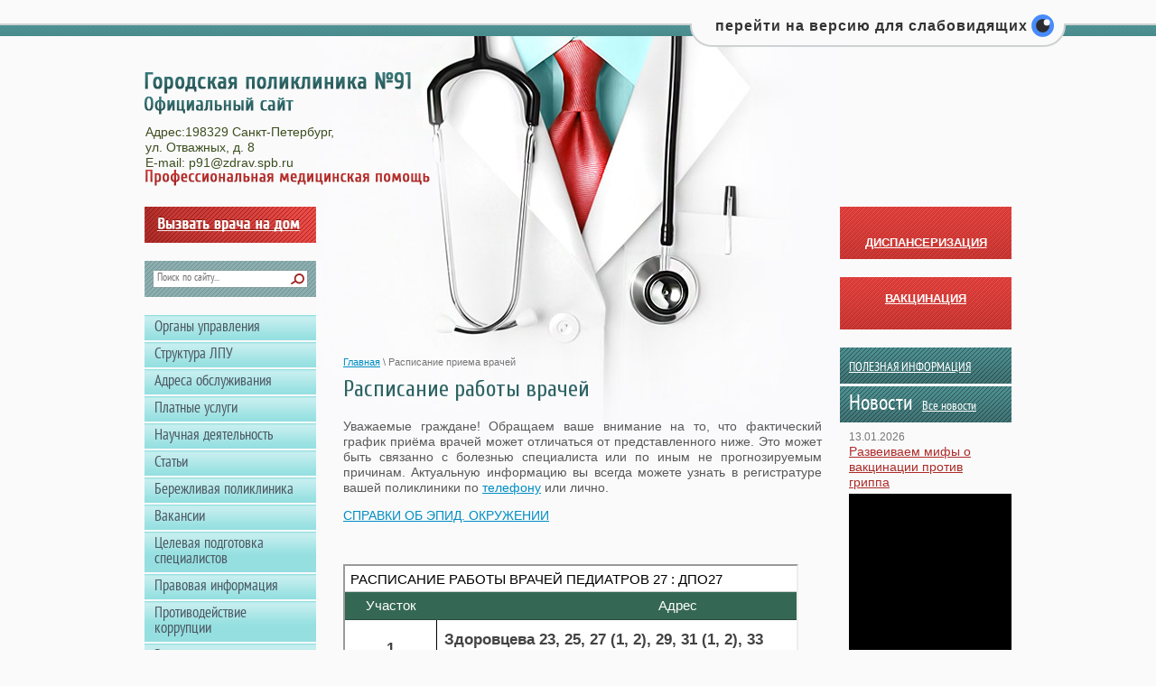

--- FILE ---
content_type: text/html; charset=utf-8
request_url: http://gp91.ru/schedule
body_size: 8985
content:
<!doctype html>
<!--[if lt IE 7]> <html class="no-js lt-ie9 lt-ie8 lt-ie7" lang="ru"> <![endif]-->
<!--[if IE 7]>    <html class="no-js lt-ie9 lt-ie8" lang="ru"> <![endif]-->
<!--[if IE 8]>    <html class="no-js lt-ie9" lang="ru"> <![endif]-->
<!--[if gt IE 8]><!--> 
<html class="no-js" lang="ru"> <!--<![endif]-->
<head>
<script type="text/javascript" src="https://vk.com/js/api/openapi.js?168"></script>
<link rel="icon" href="http://gp91.ru/favicon.ico" type="image/x-icon" />
<link rel="shortcut icon" href="http://gp91.ru/favicon.ico" type="image/x-icon" />
<link href='http://fonts.googleapis.com/css?family=PT+Sans+Narrow' rel='stylesheet' type='text/css'>
<link href='http://fonts.googleapis.com/css?family=Cuprum' rel='stylesheet' type='text/css'>

<meta name="robots" content="all"/>
<meta http-equiv="Content-Type" content="text/html; charset=UTF-8" />
<meta name="description" content="Расписание приёма врачей" />
<meta name="keywords" content="Расписание приёма врачей" />
<meta name="SKYPE_TOOLBAR" content="SKYPE_TOOLBAR_PARSER_COMPATIBLE" />
<meta name='wmail-verification' content='6a5fe94a045a79ba' />
<title>Расписание приёма врачей</title>
<link rel="canonical" href="/schedule"/><link href="/t/v183/images/normalize.css" rel="stylesheet" type="text/css" />
<link href="/t/v183/images/styles.css" rel="stylesheet" type="text/css" />
<link href="/g/css/styles_articles_tpl.css" rel="stylesheet" type="text/css" />
<link rel='stylesheet' type='text/css' href='/shared/highslide-4.1.13/highslide.min.css'/>
<script type='text/javascript' src='/shared/highslide-4.1.13/highslide.packed.js'></script>
<script type='text/javascript'>
hs.graphicsDir = '/shared/highslide-4.1.13/graphics/';
hs.outlineType = null;
hs.showCredits = false;
hs.lang={cssDirection:'ltr',loadingText:'Загрузка...',loadingTitle:'Кликните чтобы отменить',focusTitle:'Нажмите чтобы перенести вперёд',fullExpandTitle:'Увеличить',fullExpandText:'Полноэкранный',previousText:'Предыдущий',previousTitle:'Назад (стрелка влево)',nextText:'Далее',nextTitle:'Далее (стрелка вправо)',moveTitle:'Передвинуть',moveText:'Передвинуть',closeText:'Закрыть',closeTitle:'Закрыть (Esc)',resizeTitle:'Восстановить размер',playText:'Слайд-шоу',playTitle:'Слайд-шоу (пробел)',pauseText:'Пауза',pauseTitle:'Приостановить слайд-шоу (пробел)',number:'Изображение %1/%2',restoreTitle:'Нажмите чтобы посмотреть картинку, используйте мышь для перетаскивания. Используйте клавиши вперёд и назад'};</script>

            <!-- 46b9544ffa2e5e73c3c971fe2ede35a5 -->
            <script src='/shared/s3/js/lang/ru.js'></script>
            <script src='/shared/s3/js/common.min.js'></script>
        <link rel='stylesheet' type='text/css' href='/shared/s3/css/calendar.css' /><link rel="icon" href="/favicon.jpg" type="image/jpeg">

<script src="/g/libs/jquery/1.10.2/jquery.min.js"></script>
<script type="text/javascript" src="//esir.gov.spb.ru/static/widget/js/widget.js" charset="utf-8"></script>
<script src="/t/v183/images/modernizr-2.6.2.min.js"></script>
<!-- **This added customer site** -->
	<!--
	<link rel="stylesheet" href="/css/eye-general.css">
	<script src="/js/eye-preload.js"></script>
	-->
<!-- **The end of the addition the customer site** -->

<script src="https://vk.com/js/api/openapi.js?169" type="text/javascript"></script>
<script type="text/javascript">
      VK.init({
        apiId: 166562603,
        onlyWidgets: true
      });
</script>

</head>
<body style="padding-top: 0;">

<!-- скрипт версии для слабовидящих -->	




<script src="https://uscript.pro/arh/_files/eye/js/eye-css.js" type="text/javascript"></script>
<script src="https://uscript.pro/arh/_files/eye/js/eye-preload.js" type="text/javascript"></script><script src="https://uscript.pro/arh/_files/eye/js/eye-other.js" type="text/javascript"></script><script src="https://uscript.pro/arh/_files/eye/js/eye-main.js" type="text/javascript"></script>	

<!--<script src="/t/images/css/helper.js" type="text/javascript"></script>-->	

<script src="https://uscript.pro/arh/_files/js/helper.js" type="text/javascript"></script>	

	
<div id="site-wrap">
	<div id="ugost-line">


 <div id="header">
 </div>
</div>

    <header>


        <a class="site-logo" href="http://gp91.ru"  title="На главную страницу"><img src="/t/v183/images/logo.png" alt="" /></a>
        <div class="site-slogan"><img src="/t/v183/images/slogan.png" alt="" /></div>
        <div class="site-contacts"><p>Адрес:198329 Санкт-Петербург,<br />
ул. Отважных, д. 8</p>

<p>E-mail: p91@zdrav.spb.ru</p>

<p>&nbsp;</p></div>        <nav class="menu-top-wrap">
            <ul class="menu-top"><li><a href="/index" >Главная</a></li></ul>        </nav>
            </header>
    <div id="vk_groups"></div>

    <div class="site-content-wrap">
        <div class="site-content-middle">
            <div class="site-content-middle-in">
                
<div class="site-path-wrap" data-url="/schedule"><a href="/">Главная</a> \ Расписание приема врачей</div>                <h1>Расписание работы врачей</h1>
<p style="text-align: justify;">Уважаемые граждане! Обращаем ваше внимание на то, что фактический график приёма врачей может отличаться от представленного ниже. Это может быть связанно с болезнью специалиста или по иным не прогнозируемым причинам. Актуальную информацию вы всегда можете узнать в регистратуре вашей поликлиники по&nbsp;<a href="/registry">телефону</a>&nbsp;или лично.</p>

<p><a href="/f/spravki_ob_epid_okr.pdf">СПРАВКИ ОБ ЭПИД. ОКРУЖЕНИИ</a></p>

<p>&nbsp;</p>
<iframe height="500px" src="https://docs.google.com/spreadsheets/d/1y3aa96YFUgiDfT7Nv7DmTDhsXTvNSwRKOFgXPD0p5-0/pubhtml?gid=0&amp;single=true&amp;widget=true&amp;headers=false" width="500px"></iframe>

<div id="" style="left: 8px; top: 184px;">&nbsp;</div>
<iframe height="500px" src="https://docs.google.com/spreadsheets/d/1QjFG0_UIZt0HpxW622Rtv13uq3NwCWmNMFdiLTTueFU/pubhtml?gid=0&amp;single=true&amp;widget=true&amp;headers=false" width="500px"></iframe>

<div id="" style="left: 8px; top: 801px;">&nbsp;</div>
<iframe height="500px" src="https://docs.google.com/spreadsheets/d/e/2PACX-1vQfqE_tPMAH2FG4oE7TvUX2BKaO_2bWijNt9wGQBuO-V2gbtlfctNw4qxnMccZuI-vJnG8XgUKZkumA/pubhtml?gid=0&amp;single=true&amp;widget=true&amp;headers=false" width="500px"></iframe><iframe height="500px" src="https://docs.google.com/spreadsheets/d/e/2PACX-1vT8KGkyCbFTtkPQQwvS1lu3bnog7mC1NOwQmRw8ue44sGuyqyIVO_Ai7fcKaDqwXnBCOvxpmHbJaE8g/pubhtml?gid=0&amp;single=true&amp;widget=true&amp;headers=false" width="500px"></iframe>


</div>
</div>

	<aside class="site-content-left">
		<a href="/cry" class="left-but" title="Вызвать врача на дом">Вызвать врача на дом</a>
		<nav class="form-search">
		<form action="/search" method="get">
		<input type="text" name="search" onBlur="this.value=this.value==''?'Поиск по сайту...':this.value" onFocus="this.value=<this>
		</this>.value=='Поиск по сайту...'?'':this.value;" value="Поиск по сайту..." />
		<input type="submit" value="" />
		<re-captcha data-captcha="recaptcha"
     data-name="captcha"
     data-sitekey="6LcNwrMcAAAAAOCVMf8ZlES6oZipbnEgI-K9C8ld"
     data-lang="ru"
     data-rsize="invisible"
     data-type="image"
     data-theme="light"></re-captcha></form>
		</nav>
				<nav class="menu-left-wrap">
		<ul class="menu-left"><li><a href="/leader" >Органы управления</a></li><li class="has"><a href="/" >Структура ЛПУ</a><ul class="level-2"><li class="has"><a href="/childclinic" >Детские поликлинические отделения</a><ul class="level-3"><li><a href="/polic27" >ДПО 27</a></li><li><a href="/polic60" >ДПО 60</a></li><li><a href="/polic65" >ДПО 65</a></li></ul></li><li class="has"><a href="/adultclinic" >Взрослые поликлинические отделения</a><ul class="level-3"><li><a href="/polic91" >ПО 91</a></li><li><a href="/polic50" >ПО 50</a></li><li><a href="/polic105" >ПО 105</a></li></ul></li><li class="has"><a href="/obshchepoliklinicheskie-otdeleniya" >Общеполиклинические отделения</a><ul class="level-3"><li><a href="/surgery" >Хирургическое отделение</a></li><li><a href="/osmp" >Отделение скорой медицинской помощи</a></li><li><a href="/mckdl" >МЦКДЛ</a></li><li><a href="/105_2" >Отделение реабилитационного лечения дневного стационара</a></li><li><a href="/105_1" >Гериатрическое отделение</a></li><li><a href="/neurology" >Неврологическое отделение</a></li><li><a href="/dayhospital" >Дневной стационар</a></li><li><a href="/ealthcenter" >Центр здоровья</a></li><li><a href="/cah" >Центр амбулаторной хирургии</a></li><li><a href="/endocrinology" >Эндокринология</a></li><li><a href="/otdelenie-luchevoj-diagnostiki" >Отделение лучевой диагностики</a></li></ul></li></ul></li><li><a href="/adresa_obsluzhivania" >Адреса обслуживания</a></li><li class="has"><a href="/platnye-uslugi" >Платные услуги</a><ul class="level-2"><li><a href="/paidservices" >Прейскурант платных услуг</a></li><li><a href="/pravila-okazaniya-platnyh-uslug" >Правила оказания платных услуг</a></li></ul></li><li class="has"><a href="/science" >Научная деятельность</a><ul class="level-2"><li><a href="/invention" >Изобретения</a></li><li><a href="/academic_article" >Научные издания</a></li><li><a href="/commendation" >Грамоты</a></li><li><a href="/certificate" >Сертификаты</a></li></ul></li><li><a href="/article" >Статьи</a></li><li><a href="/berpol" >Бережливая поликлиника</a></li><li><a href="/jobs" >Вакансии</a></li><li><a href="/celevaya-podgotovka-specialistov" >Целевая подготовка специалистов</a></li><li class="has"><a href="/legal_information" >Правовая информация</a><ul class="level-2"><li><a href="/medical_activity" >Медицинская деятельность</a></li><li><a href="/higher_authorities" >Вышестоящие организации</a></li><li><a href="/nacpro" >Национальные проекты</a></li></ul></li><li class="has"><a href="http://gp91.ru/normativno-pravovyye-akty-rf-i-spb-v-sfere-protivodeystviya-korruptsii" >Противодействие коррупции</a><ul class="level-2"><li><a href="/normativno-pravovyye-akty-rf-i-spb-v-sfere-protivodeystviya-korruptsii" >Нормативные правовые и иные акты в сфере противодействия коррупции</a></li><li><a href="/metodicheskiye-rekomendatsii" >Методические рекомендации</a></li><li><a href="/komissiya-po-protivodeystviyu-korruptsii" >Комиссия по противодействию коррупции</a></li><li><a href="/obratnaya-svyaz-dlya-soobshcheniy-o-faktakh-korruptsii" >Обратная связь для сообщений о фактах коррупции</a></li><li><a href="/informatsionnyye-materialy" >Информационные материалы</a></li><li><a href="/pamyatka-dlya-grazhdan-po-voprosam-protivodeystviya-korruptsii" >Памятка по вопросам противодействия коррупции</a></li></ul></li><li><a href="/registry" >Регистратура</a></li><li class="opened active"><a href="/schedule" >Расписание приема врачей</a></li><li><a href="/review" >Книга отзывов</a></li><li><a href="/address" >Адрес и схема проезда</a></li><li><a href="/appointments" >Записаться на прием</a></li><li><a href="/zapis-na-flg" >Запись на ФЛГ</a></li><li><a href="/raspisanie-flg-avtobusa" >Расписание ФЛГ - автобуса</a></li><li><a href="/profsoyuz" >Профсоюз</a></li><li class="has"><a href="/informatsiya-ob-uchrezhdenii" >Охрана труда</a><ul class="level-2"><li><a href="/reestr-dokumentov" >3.Реестр нормативных правовых актов, содержащих требования охраны труда в СПб ГБУЗ «Городская поликлиника №91»  </a></li></ul></li><li><a href="/pisma-patsiyentov" >Письма пациентов</a></li><li><a href="/map" >Карта сайта</a></li><li><a href="/anketa" >Анкета для оценки качества услуг</a></li><li><a href="/voluntarius" >Волонтерская деятельность и СОНКО</a></li><li><a href="/kak-stat-volonterom" >Как стать волонтером?</a></li><li><a href="/shkola-arterialnoj-gipertenzii" >Школа дистанционного мониторирования артериального давления</a></li><li><a href="/glaukomnaya-shkola" >Глаукомная школа</a></li><li><a href="/shkola-dlya-pacientov-s-saharnym-diabetom" >Школа для пациентов с Сахарным диабетом</a></li><li><a href="/tmk" >телемедицина на портале «Здоровье петербуржца»</a></li><li><a href="/temat_dni2026" >Тематические дни 2026</a></li><li><a href="/video-dlya-nashih-pacientov"  target="_blank">Видео для наших пациентов</a></li><li><a href="/dostupnaya-sreda" >Доступная среда</a></li></ul>		</nav>
 			</aside>

	<aside class="site-content-right">
		<article class="edit-block"> <BR>
			<div class="edit-block-body"><div style="text-align: right;">&nbsp;</div>

<div style="text-align: center;"><strong><a href="/dispanserizaciya">ДИСПАНСЕРИЗАЦИЯ</a></strong></div></div>
				</article>
				
			<article class="edit-block"><BR>
			<div class="edit-block-body"><div style="text-align: center;"><a href="/vakcinaciya"><b>ВАКЦИНАЦИЯ</b></a></div>

<div id="vk_groups">&nbsp;</div>
<script type="text/javascript">
  VK.Widgets.Group("vk_groups", {mode: 1, wide: 1, height: 200, color1: "FFFFFF", color2: "000000", color3: "5181B8"}, 200827129);
</script></div>
		</article>
					<div style="display:none;"><a class="reg-registration" href="/registraciya?mode=register">Регистрация</a>&nbsp;
			<a class="reg-login" href="/avtorizaciya">вход</a></div>
				<div class="news-wrap"><div class="news-name"><a href="/banner">ПОЛЕЗНАЯ ИНФОРМАЦИЯ</a></div>
		
		<div class="news-wrap"><div class="news-name">Новости&nbsp;&nbsp;<a href="/news">Все новости</a></div>
							<article class="news-block">
					<time class="news-date" datetime="2026-01-13 16:53:38">13.01.2026</time>
					<div class="news-title"><a href="/news/news_post/razveivaem-mify-o-vakcinacii-protiv-grippa">Развеиваем мифы о вакцинации против гриппа</a></div>
										<div class="news-anonce"><iframe allow="autoplay; encrypted-media; fullscreen; picture-in-picture; screen-wake-lock;" allowfullscreen="" frameborder="0" height="240" src="https://vk.com/video_ext.php?oid=-200827129&amp;id=456239178&amp;autoplay=1" style="background-color: #000" width="180"></iframe></div>
				</article>
							<article class="news-block">
					<time class="news-date" datetime="2026-01-13 16:52:12">13.01.2026</time>
					<div class="news-title"><a href="/news/news_post/ovoshchi-i-frukty-dlya-ukrepleniya-immuniteta">Овощи и фрукты для укрепления иммунитета</a></div>
										<div class="news-anonce"><a class="highslide" href="/thumb/2/_7cuErwkGXnKNaNErOccng/r/d/profilaktika_grippa.jpg" onclick="return hs.expand(this)"><img alt="профилактика гриппа" height="127" src="/thumb/2/KDMaYIr7I-JEQ3x-7GZQvg/180r160/d/profilaktika_grippa.jpg" style="border-width: 0" width="180" /></a></div>
				</article>
							<article class="news-block">
					<time class="news-date" datetime="2026-01-13 16:49:07">13.01.2026</time>
					<div class="news-title"><a href="/news/news_post/gripp-ili-orvi-glavnye-otlichiya-i-kogda-obrashchatsya-k-vrachu">Грипп или ОРВИ: главные отличия и когда обращаться к врачу</a></div>
										<div class="news-anonce"><a class="highslide" href="/thumb/2/TxelA7dIzNPUShIpqLrGvw/r/d/simptomy_grippa.jpg" onclick="return hs.expand(this)"><img alt="симптомы гриппа" height="127" src="/thumb/2/e63qiGU56lpf6kH4B_7cqg/180r160/d/simptomy_grippa.jpg" style="border-width: 0" width="180" /></a></div>
				</article>
							<article class="news-block">
					<time class="news-date" datetime="2026-01-13 15:46:40">13.01.2026</time>
					<div class="news-title"><a href="/news/news_post/12-18-yanvarya-2026-g-nedelya-prodvizheniya-aktivnogo-obraza-zhizni">12 - 18 января 2026 г - Неделя продвижения активного образа жизни</a></div>
										<div class="news-anonce"><a class="highslide" href="/thumb/2/u-nHAoOWgg-gE8wyWAGG6w/r/d/1_179109.png" onclick="return hs.expand(this)"><img alt="1_179109.png" src="/thumb/2/HqqK29CTo8DL3kUy-7ccCw/180r180/d/1_179109.png" style="border-width: 0" /></a></div>
				</article>
							<article class="news-block">
					<time class="news-date" datetime="2025-12-31 14:00:00">31.12.2025</time>
					<div class="news-title"><a href="/news/news_post/s-novym-godom">С НОВЫМ ГОДОМ!</a></div>
										<div class="news-anonce"><a class="highslide" href="/thumb/2/0g506sr7KB75BUcOEa-KGw/r/d/jmuw9357o4j25z0ao6vlyq8bp5o0e7g6sjbln1dedthulmiricd0-x67rk7tb4dr-msumyf39zq3bn4i1nlhenzy.jpg" onclick="return hs.expand(this)"><img alt="jmuw9357o4j25z0ao6vlyq8bp5o0e7g6sjbln1dedthulmiricd0-x67rk7tb4dr-msumyf39zq3bn4i1nlhenzy.jpg" class="" src="/thumb/2/1Ry2BLsH-gnGvb9JMKkgQw/180r250/d/jmuw9357o4j25z0ao6vlyq8bp5o0e7g6sjbln1dedthulmiricd0-x67rk7tb4dr-msumyf39zq3bn4i1nlhenzy.jpg" style="border-width: 0px; height: 294px; width: 180px;" /></a></div>
				</article>
					</div>
													</aside>
	</div>
	<div class="clear-footer"></div>
	</div>
	<footer>
	<div class="foot-in">
		<nav class="menu-bot-wrap">
		<ul class="menu-bot">
											<li><a href="/index" ><span>Главная</span></a></li>
								</ul>
		</nav>

		<div class="site-name">Copyright 			&copy;2013 - 2026 
		</div>
				<div class="site-copyright"><span style='font-size:14px;' class='copyright'><!--noindex--> Создание сайта: <span style="text-decoration:underline; cursor: pointer;" onclick="javascript:window.open('https://megagr'+'oup.ru/price?utm_referrer='+location.hostname)" class="copyright">megagroup.ru</span> <!--/noindex--></span></div>
		<div class="site-counters"><!-- Yandex.Metrika counter -->
<script type="text/javascript">
(function (d, w, c) {
    (w[c] = w[c] || []).push(function() {
        try {
            w.yaCounter22920754 = new Ya.Metrika({id:22920754,
                    webvisor:true,
                    clickmap:true,
                    trackLinks:true,
                    accurateTrackBounce:true});
        } catch(e) { }
    });

    var n = d.getElementsByTagName("script")[0],
        s = d.createElement("script"),
        f = function () { n.parentNode.insertBefore(s, n); };
    s.type = "text/javascript";
    s.async = true;
    s.src = (d.location.protocol == "https:" ? "https:" : "http:") + "//mc.yandex.ru/metrika/watch.js";

    if (w.opera == "[object Opera]") {
        d.addEventListener("DOMContentLoaded", f, false);
    } else { f(); }
})(document, window, "yandex_metrika_callbacks");
</script>
<noscript><div><img src="//mc.yandex.ru/watch/22920754" style="position:absolute; left:-9999px;" alt="" /></div></noscript>
<!-- /Yandex.Metrika counter -->

<!--LiveInternet counter--><script type="text/javascript"><!--
document.write("<a href='http://www.liveinternet.ru/click' "+
"target=_blank><img src='//counter.yadro.ru/hit?t17.12;r"+
escape(document.referrer)+((typeof(screen)=="undefined")?"":
";s"+screen.width+"*"+screen.height+"*"+(screen.colorDepth?
screen.colorDepth:screen.pixelDepth))+";u"+escape(document.URL)+
";"+Math.random()+
"' alt='' title='LiveInternet: показано число просмотров за 24"+
" часа, посетителей за 24 часа и за сегодня' "+
"border='0' width='88' height='31'><\/a>")
--></script><!--/LiveInternet-->
<!--__INFO2026-01-18 01:55:06INFO__-->
</div>
	</div>
	</footer>

	
<!-- assets.bottom -->
<!-- </noscript></script></style> -->
<script src="/my/s3/js/site.min.js?1768462484" ></script>
<script src="/my/s3/js/site/defender.min.js?1768462484" ></script>
<script src="https://cp.onicon.ru/loader/5faba385b887ee2e5a8b458d.js" data-auto async></script>
<script >/*<![CDATA[*/
var megacounter_key="f95f71c3044c0112bbb0de598c3bdc45";
(function(d){
    var s = d.createElement("script");
    s.src = "//counter.megagroup.ru/loader.js?"+new Date().getTime();
    s.async = true;
    d.getElementsByTagName("head")[0].appendChild(s);
})(document);
/*]]>*/</script>
<script >/*<![CDATA[*/
$ite.start({"sid":671875,"vid":673964,"aid":741453,"stid":4,"cp":21,"active":true,"domain":"gp91.ru","lang":"ru","trusted":false,"debug":false,"captcha":3});
/*]]>*/</script>
<!-- /assets.bottom -->
</body>
</html>

--- FILE ---
content_type: text/html; charset=utf-8
request_url: https://docs.google.com/spreadsheets/d/1y3aa96YFUgiDfT7Nv7DmTDhsXTvNSwRKOFgXPD0p5-0/pubhtml/sheet?headers=false&gid=0
body_size: 10753
content:
<!DOCTYPE html><html><head><meta name="google" content="notranslate"><meta name="viewport" content="target-densitydpi=device-dpi,user-scalable=1,minimum-scale=1,maximum-scale=2.5,initial-scale=1,width=device-width"><meta http-equiv="X-UA-Compatible" content="IE=edge;"><meta name="referrer" content="strict-origin-when-cross-origin"><title>РАСПИСАНИЕ  РАБОТЫ  ВРАЧЕЙ ПЕДИАТРОВ 27 - Google Drive</title><link rel="shortcut icon" href="//ssl.gstatic.com/docs/spreadsheets/spreadsheets_2023q4.ico"><meta property="og:title" content="РАСПИСАНИЕ  РАБОТЫ  ВРАЧЕЙ ПЕДИАТРОВ 27"><meta property="og:type" content="article"><meta property="og:site_name" content="Google Docs"><meta property="og:url" content="https://docs.google.com/spreadsheets/d/1y3aa96YFUgiDfT7Nv7DmTDhsXTvNSwRKOFgXPD0p5-0/pubhtml/sheet?headers=false&amp;gid=0&amp;usp=embed_facebook"><meta property="og:image" content="https://lh7-us.googleusercontent.com/docs/AHkbwyLw8EWESgy1HwJdySmoYI1xb8MwlbWteBULZUPAzadC4P9IZ_pKsd7U5ESYXIlNzbaHSKdQ6TaKPXjXR-1XYm0U8YXgRsbXljmynzNrw2t5sDAfnkwP=w1200-h630-p"><meta property="og:image:width" content="1200"><meta property="og:image:height" content="630"><link href='/static/spreadsheets2/client/css/2818760914-waffle_k_ltr.css' rel='stylesheet' nonce="GchX4h5T-esCzwmSlWeB1g"><style nonce="GchX4h5T-esCzwmSlWeB1g">
        html { overflow: visible; }
        html, body {
          height: 100%;
        }
        body {
          display: flex;
          flex-direction: column;
        }
        #sheets-viewport {
          display: flex;
          flex: 1;
          flex-direction: column;
          overflow: auto;
        }
        #sheets-viewport.widget-viewport { overflow: hidden; }
        .grid-container { overflow: visible; background: white;}
        .grid-table-container { overflow: visible; }
        #top-bar {
          margin: 0;
          overflow: hidden;
        }
        #top-bar {
          border-bottom: 1px solid #ccc;
          padding: 6px 6px 0;
        }
        #doc-title { padding-bottom: 5px; }
        #doc-title .name { font-size: 15px; }
        #sheet-menu {
          font-size: 13px;
          margin: 6px 0 0;
          padding: 0 0 5px;
        }
        #sheet-menu li {
          display: inline;
          list-style-type: none;
          margin: 0;
          padding: 5px 8px;
        }
        #sheet-menu li.active {
          background-color: #fff;
          font-weight: bold;
          border: 1px solid #999;
        }
        #top-bar #sheet-menu li.active {
          border-bottom: 0;
        }
        #sheet-menu a, #sheet-menu a:visited { color: #07c; }
        #footer {
          background: #f0f0f0;
          border-top: 1px #ccc solid;
          border-bottom: 1px #ccc solid;
          font-size: 13;
          padding: 10px 10px;
        }
        .dash {
          padding: 0 6px;
        }
        .ritz .waffle a { color: inherit; }.ritz .waffle .s11{border-bottom:1px SOLID #000000;border-right:1px SOLID #000000;background-color:#f6f8f9;text-align:center;font-weight:bold;color:#434343;font-family:docs-Roboto,Arial;font-size:13pt;vertical-align:middle;white-space:normal;overflow:hidden;word-wrap:break-word;direction:ltr;padding:2px 8px 2px 8px;}.ritz .waffle .s5{border-bottom:1px SOLID #000000;border-right:1px SOLID #000000;background-color:#ffffff;text-align:center;font-weight:bold;color:#434343;font-family:docs-Roboto,Arial;font-size:13pt;vertical-align:middle;white-space:normal;overflow:hidden;word-wrap:break-word;direction:ltr;padding:2px 8px 2px 8px;}.ritz .waffle .s6{border-bottom:1px SOLID #000000;border-right:1px SOLID #000000;background-color:#ffffff;text-align:left;font-weight:bold;color:#434343;font-family:docs-Roboto,Arial;font-size:13pt;vertical-align:middle;white-space:normal;overflow:hidden;word-wrap:break-word;direction:ltr;padding:2px 8px 2px 8px;}.ritz .waffle .s17{border-bottom:1px SOLID #000000;border-right:1px SOLID #284e3f;background-color:#ffffff;text-align:left;font-weight:bold;color:#434343;font-family:docs-Roboto,Arial;font-size:13pt;vertical-align:middle;white-space:nowrap;overflow:hidden;direction:ltr;padding:2px 8px 2px 8px;}.ritz .waffle .s18{border-bottom:1px SOLID #000000;border-right:1px SOLID #000000;background-color:#f6f8f9;text-align:center;font-weight:bold;color:#434343;font-family:Arial;font-size:13pt;vertical-align:middle;white-space:normal;overflow:hidden;word-wrap:break-word;direction:ltr;padding:2px 8px 2px 8px;}.ritz .waffle .s19{border-bottom:1px SOLID #000000;border-right:1px SOLID #000000;background-color:#f6f8f9;text-align:left;font-weight:bold;color:#434343;font-family:Arial;font-size:13pt;vertical-align:middle;white-space:nowrap;overflow:hidden;direction:ltr;padding:2px 8px 2px 8px;}.ritz .waffle .s2{border-bottom:1px SOLID #284e3f;border-right:1px SOLID #356854;background-color:#356854;text-align:center;color:#ffffff;font-family:docs-Roboto,Arial;font-size:11pt;vertical-align:middle;white-space:nowrap;direction:ltr;padding:2px 8px 2px 8px;}.ritz .waffle .s16{border-bottom:1px SOLID #000000;border-right:1px SOLID #000000;background-color:#ffffff;text-align:center;font-weight:bold;color:#434343;font-family:Arial;font-size:13pt;vertical-align:middle;white-space:normal;overflow:hidden;word-wrap:break-word;direction:ltr;padding:2px 8px 2px 8px;}.ritz .waffle .s14{border-bottom:1px SOLID #000000;border-right:1px SOLID #000000;background-color:#f6f8f9;text-align:left;font-weight:bold;color:#434343;font-family:docs-Roboto,Arial;font-size:13pt;vertical-align:middle;white-space:nowrap;overflow:hidden;direction:ltr;padding:2px 8px 2px 8px;}.ritz .waffle .s15{border-bottom:1px SOLID #000000;border-right:1px SOLID #284e3f;background-color:#f6f8f9;text-align:left;font-weight:bold;color:#434343;font-family:docs-Roboto,Arial;font-size:13pt;vertical-align:middle;white-space:nowrap;overflow:hidden;direction:ltr;padding:2px 8px 2px 8px;}.ritz .waffle .s13{border-bottom:1px SOLID #000000;border-right:1px SOLID #000000;background-color:#f6f8f9;text-align:center;font-weight:bold;color:#434343;font-family:docs-Roboto,Arial;font-size:13pt;vertical-align:middle;white-space:nowrap;direction:ltr;padding:2px 8px 2px 8px;}.ritz .waffle .s10{border-bottom:1px SOLID #000000;border-right:1px SOLID #284e3f;background-color:#ffffff;text-align:left;font-weight:bold;color:#434343;font-family:Arial;font-size:13pt;vertical-align:middle;white-space:normal;overflow:hidden;word-wrap:break-word;direction:ltr;padding:2px 8px 2px 8px;}.ritz .waffle .s3{border-bottom:1px SOLID #284e3f;border-right:1px SOLID #356854;background-color:#356854;text-align:left;color:#ffffff;font-family:docs-Roboto,Arial;font-size:11pt;vertical-align:middle;white-space:nowrap;overflow:hidden;direction:ltr;padding:2px 8px 2px 8px;}.ritz .waffle .s8{border-bottom:1px SOLID #000000;border-right:1px SOLID #000000;background-color:#ffffff;text-align:left;font-weight:bold;color:#434343;font-family:Arial;font-size:13pt;vertical-align:middle;white-space:nowrap;overflow:hidden;direction:ltr;padding:2px 8px 2px 8px;}.ritz .waffle .s9{border-bottom:1px SOLID #000000;border-right:1px SOLID #000000;background-color:#ffffff;text-align:left;font-weight:bold;color:#434343;font-family:docs-Roboto,Arial;font-size:13pt;vertical-align:middle;white-space:nowrap;overflow:hidden;direction:ltr;padding:2px 8px 2px 8px;}.ritz .waffle .s7{border-bottom:1px SOLID #000000;border-right:1px SOLID #000000;background-color:#ffffff;text-align:center;font-weight:bold;color:#434343;font-family:docs-Roboto,Arial;font-size:13pt;vertical-align:middle;white-space:nowrap;direction:ltr;padding:2px 8px 2px 8px;}.ritz .waffle .s12{border-bottom:1px SOLID #000000;border-right:1px SOLID #000000;background-color:#f6f8f9;text-align:left;font-weight:bold;color:#434343;font-family:docs-Roboto,Arial;font-size:13pt;vertical-align:middle;white-space:normal;overflow:hidden;word-wrap:break-word;direction:ltr;padding:2px 8px 2px 8px;}.ritz .waffle .s0{border-bottom:1px SOLID #284e3f;border-right:1px SOLID #356854;background-color:#356854;text-align:center;color:#ffffff;font-family:docs-Roboto,Arial;font-size:11pt;vertical-align:middle;white-space:normal;overflow:hidden;word-wrap:break-word;direction:ltr;padding:2px 8px 2px 8px;}.ritz .waffle .s4{border-bottom:1px SOLID #284e3f;border-right:1px SOLID #284e3f;background-color:#356854;text-align:left;color:#ffffff;font-family:docs-Roboto,Arial;font-size:11pt;vertical-align:middle;white-space:nowrap;overflow:hidden;direction:ltr;padding:2px 8px 2px 8px;}.ritz .waffle .s1{border-bottom:1px SOLID #284e3f;border-right:1px SOLID #356854;background-color:#356854;text-align:left;color:#ffffff;font-family:docs-Roboto,Arial;font-size:11pt;vertical-align:middle;white-space:normal;overflow:hidden;word-wrap:break-word;direction:ltr;padding:2px 8px 2px 8px;}</style><script nonce="C0zMPqcaBXHGoZ2QOgY7Ww">(function(){'use strict';/*

 Copyright The Closure Library Authors.
 SPDX-License-Identifier: Apache-2.0
*/
var d=this||self;function e(a,f){a=a.split(".");for(var b=d,c;a.length&&(c=a.shift());)a.length||f===void 0?b[c]&&b[c]!==Object.prototype[c]?b=b[c]:b=b[c]={}:b[c]=f};var g=new function(){this.g=null};e("initialize",function(){var a=window.location.href.replace("?sle=true&","?");a=a.replace("?sle=true","");a=a.replace("&sle=true&","&");a=a.replace("&sle=true","");window.history.replaceState(null,"",a)});
e("switchToSheet",function(a){document.getElementById("sheet-menu")&&(g.g&&(document.getElementById("sheet-button-"+g.g).className=""),document.getElementById("sheet-button-"+a).className="active");g.g&&(document.getElementById(g.g).style.display="none");document.getElementById(a).style.display="";g.g=a;typeof posObjs==="function"&&posObjs()});}).call(this);
</script><script nonce="C0zMPqcaBXHGoZ2QOgY7Ww">
        function init() {
        var _optPageSwitcher;
        
        initialize();
        }
        </script><style>@import url(https://fonts.googleapis.com/css?kit=5r6LeDbWAvBe2B99oVRxJQihqPDQAhMXjv_kjJVsADw);</style><script data-id="_gd" nonce="C0zMPqcaBXHGoZ2QOgY7Ww">window.WIZ_global_data = {"K1cgmc":"%.@.[null,null,null,[1,1,[1768572940,509225000],4],null,0]]","TSDtV":"%.@.[[null,[[45736426,null,null,0.5,null,null,\"AtjTse\"],[45681910,null,true,null,null,null,\"OKXfNb\"],[45702908,0,null,null,null,null,\"YUmR1e\"],[45662509,null,true,null,null,null,\"fLCtnf\"],[45734741,null,true,null,null,null,\"gWu1Ue\"],[45736423,null,false,null,null,null,\"KdGYpb\"],[45713329,null,true,null,null,null,\"TzH3fe\"],[45657263,null,false,null,null,null,\"ByEExb\"],[45744490,null,false,null,null,null,\"luHWB\"],[45699018,null,null,null,\"hoiy8M2zL0suK1NZr2K0T7URFV3w\",null,\"evsAs\"],[45678214,null,null,null,\"qYGgY5L4A0suK1NZr2K0QusvQmcX\",null,\"VL579e\"],[45677726,null,false,null,null,null,\"C5oZKe\"],[45727616,null,false,null,null,null,\"qNQRAf\"],[45727273,null,false,null,null,null,\"dMkROb\"],[45644642,null,null,null,\"X-WS exp!\",null,\"rsrxGc\"],[45748088,null,false,null,null,null,\"KLuwTc\"],[45744236,null,false,null,null,null,\"Rnque\"],[45747674,null,false,null,null,null,\"uwvdNc\"],[45676183,null,false,null,null,null,\"EpABPb\"],[45696305,null,false,null,null,null,\"Uujhbc\"],[45699426,null,true,null,null,null,\"qWUOSd\"],[45679175,null,false,null,null,null,\"OETeme\"],[45747909,null,false,null,null,null,\"uTkAWb\"],[45730266,null,true,null,null,null,\"VughG\"],[45677009,null,false,null,null,null,\"JkUdKe\"],[45678187,null,false,null,null,null,\"OrvCpd\"],[45672203,null,true,null,null,null,\"jDBBvd\"],[45643359,null,true,null,null,null,\"GcxuKe\"],[45672066,null,true,null,null,null,\"E1A5lb\"],[45751947,null,false,null,null,null,\"sT6Vl\"],[45725181,null,null,null,\"Ge5kDSw2j0suK1NZr2K0WTQKW9Am\",null,\"QOhO3d\"],[45670693,null,false,null,null,null,\"V7Wemb\"],[45691859,null,false,null,null,null,\"p9TOQ\"],[45730498,null,false,null,null,null,\"ZycXJf\"],[45717711,null,false,null,null,null,\"lhxHkd\"],[45674760,null,null,null,\"Q2udpf42g0suK1NZr2K0SS4sTYE7\",null,\"E55iCf\"],[45724955,null,true,null,null,null,\"Lhvui\"],[45712967,null,false,null,null,null,\"rZW8ld\"],[45673686,null,false,null,null,null,\"TVdkuc\"],[45673687,null,false,null,null,null,\"OQKgkd\"],[45681145,null,true,null,null,null,\"hV6kcd\"],[45743516,null,false,null,null,null,\"C3mEk\"],[45678265,null,false,null,null,null,\"P7qpdc\"],[45724030,null,false,null,null,null,\"V0bNGd\"],[45725105,null,true,null,null,null,\"VQN2ac\"],[45672211,null,false,null,null,null,\"Wgtd8c\"],[45693258,null,null,null,null,null,\"BrCRse\",[\"[[\\\"en\\\",\\\"en-US\\\",\\\"en-GB\\\",\\\"en-CA\\\",\\\"en-AU\\\",\\\"en-IN\\\",\\\"en-IE\\\",\\\"en-NZ\\\",\\\"en-ZA\\\"]]\"]],[45729447,null,false,null,null,null,\"hjIR6e\"],[45752217,null,false,null,null,null,\"N9LDI\"],[45686665,null,true,null,null,null,\"xGJelc\"],[45713947,null,false,null,null,null,\"Tk0Ile\"],[45668197,null,true,null,null,null,\"pReYPb\"],[45723911,null,false,null,null,null,\"e77Z7d\"],[45674975,null,false,null,null,null,\"sBUhfc\"],[45706188,null,true,null,null,null,\"OF1zrd\"],[45706819,null,false,null,null,null,\"aPAx2b\"],[45742777,null,false,null,null,null,\"PPsZu\"],[45714946,null,true,null,null,null,\"ZYrane\"],[45664242,null,false,null,null,null,\"o4hKqd\"],[45678908,null,true,null,null,null,\"V6Qvvf\"],[45751437,null,false,null,null,null,\"HgnE6e\"],[45700150,null,false,null,null,null,\"RLRykc\"],[45678679,null,false,null,null,null,\"HbebVe\"],[45715074,null,false,null,null,null,\"xxxPgb\"],[45700770,null,false,null,null,null,\"Mk7a4d\"],[45681147,null,true,null,null,null,\"pgDArb\"],[45734892,null,true,null,null,null,\"oe7xAe\"],[45677445,null,true,null,null,null,\"rPYk8\"],[45658949,null,false,null,null,null,\"NfShlf\"],[45722047,null,null,null,null,null,\"D6k5oe\",[\"[[\\\"af\\\",\\\"am\\\",\\\"ar\\\",\\\"ar-EG\\\",\\\"ar-001\\\",\\\"az\\\",\\\"be\\\",\\\"bg\\\",\\\"bn\\\",\\\"ca\\\",\\\"ceb\\\",\\\"cs\\\",\\\"da\\\",\\\"de\\\",\\\"el\\\",\\\"en\\\",\\\"es\\\",\\\"es-419\\\",\\\"es-ES\\\",\\\"es-MX\\\",\\\"es-US\\\",\\\"et\\\",\\\"eu\\\",\\\"fa\\\",\\\"fi\\\",\\\"fil\\\",\\\"fr\\\",\\\"fr-FR\\\",\\\"fr-CA\\\",\\\"gl\\\",\\\"gu\\\",\\\"hi\\\",\\\"hr\\\",\\\"ht\\\",\\\"hu\\\",\\\"hy\\\",\\\"id\\\",\\\"is\\\",\\\"it\\\",\\\"iw\\\",\\\"ja\\\",\\\"jv\\\",\\\"ka\\\",\\\"kn\\\",\\\"ko\\\",\\\"kok\\\",\\\"la\\\",\\\"lt\\\",\\\"lv\\\",\\\"mai\\\",\\\"mk\\\",\\\"ml\\\",\\\"mr\\\",\\\"ms\\\",\\\"my\\\",\\\"ne\\\",\\\"nl\\\",\\\"no\\\",\\\"nb-NO\\\",\\\"nn-NO\\\",\\\"or\\\",\\\"pa\\\",\\\"pl\\\",\\\"ps\\\",\\\"pt\\\",\\\"pt-BR\\\",\\\"pt-PT\\\",\\\"ro\\\",\\\"ru\\\",\\\"sd\\\",\\\"si\\\",\\\"sk\\\",\\\"sl\\\",\\\"sq\\\",\\\"sr\\\",\\\"sv\\\",\\\"sw\\\",\\\"ta\\\",\\\"te\\\",\\\"th\\\",\\\"tr\\\",\\\"uk\\\",\\\"ur\\\",\\\"vi\\\",\\\"zh\\\",\\\"zh-Hans-CN\\\",\\\"zh-Hant-TW\\\",\\\"zh-CN\\\",\\\"zh-TW\\\",\\\"zh-Hans\\\",\\\"zh-Hant\\\",\\\"nl-NL\\\"]]\"]],[45740615,null,true,null,null,null,\"Vd9XHb\"],[45748403,null,false,null,null,null,\"XYCTRc\"],[45699702,null,false,null,null,null,\"Xo3sI\"],[45703462,null,false,null,null,null,\"fTmqve\"],[45749214,null,null,null,\"\",null,\"HkDBBd\"],[45710394,null,false,null,null,null,\"ZsDmSd\"],[45729467,null,false,null,null,null,\"kKLGLb\"],[45677526,null,null,null,\"hZeGRZs5p0suK1NZr2K0V3syYPHo\",null,\"KtCfwd\"],[45721408,null,false,null,null,null,\"smbAqe\"],[45724259,null,false,null,null,null,\"Sjqsdf\"],[45748452,null,false,null,null,null,\"oAMlce\"],[45672206,null,false,null,null,null,\"qxTK9b\"],[45709238,null,true,null,null,null,\"jQTN0e\"],[45729422,null,true,null,null,null,\"OOSdib\"],[45723416,null,true,null,null,null,\"DgQqmc\"],[45739155,null,false,null,null,null,\"Ljfylf\"],[45672527,null,true,null,null,null,\"LIKBre\"],[45728555,null,null,null,\"\",null,\"ptUmFe\"],[45654291,null,false,null,null,null,\"rhP5uf\"],[45725182,null,null,null,\"N7WcPjZPR0suK1NZr2K0TGZuB5Ce\",null,\"McLXzc\"],[45653421,null,true,null,null,null,\"K2C7od\"],[45744297,null,false,null,null,null,\"HAj7Mb\"],[45644639,null,true,null,null,null,\"GoJCRc\"],[45744234,null,false,null,null,null,\"LtNgOd\"],[45672202,null,false,null,null,null,\"CyvTSb\"],[45726382,null,false,null,null,null,\"QUY3\"],[45744918,null,false,null,null,null,\"f9HMbb\"],[45724458,null,false,null,null,null,\"MRpQbd\"],[45621619,null,false,null,null,null,\"PfkIr\"],[45735186,null,false,null,null,null,\"SIvvz\"],[45749708,null,false,null,null,null,\"ktRboc\"],[45672213,null,true,null,null,null,\"BfWTle\"],[45724460,null,null,0.5,null,null,\"U6t0Ob\"],[45748160,null,false,null,null,null,\"SX7P2b\"],[45730792,null,false,null,null,null,\"m0Fg3c\"],[45730506,null,false,null,null,null,\"qhuWUc\"],[45752216,null,false,null,null,null,\"EJg6N\"],[45690176,null,false,null,null,null,\"qF6xVc\"],[45686663,null,true,null,null,null,\"KGh4Cc\"],[45725770,null,false,null,null,null,\"yRc2q\"],[45697234,null,true,null,null,null,\"cUoIXb\"],[45708298,null,false,null,null,null,\"T4IN0c\"],[45748868,null,false,null,null,null,\"HraNse\"],[45746067,null,false,null,null,null,\"wK00sd\"],[45751187,null,false,null,null,null,\"OuEQae\"],[45718842,null,false,null,null,null,\"Ywwwdb\"],[45696619,null,false,null,null,null,\"U7gqEe\"],[45723113,null,true,null,null,null,\"Mv7Xhb\"],[45752852,null,false,null,null,null,\"Pdqiud\"],[45752686,null,false,null,null,null,\"mi0YMb\"],[45729830,null,false,null,null,null,\"DCV6If\"],[45712870,null,false,null,null,null,\"J04FPb\"],[45674978,null,false,null,null,null,\"x4QBkb\"],[45703610,null,false,null,null,null,\"UtcGCc\"],[45658679,null,false,null,null,null,\"qdTkee\"],[45720792,null,false,null,null,null,\"NFUw0c\"],[45724459,null,null,null,\"rHrAD6ykh0suK1NZr2K0TB6fPtWB\",null,\"CE91jd\"],[45725154,null,true,null,null,null,\"WbzTGf\"],[45718464,null,true,null,null,null,\"MmyjKe\"],[45641838,null,false,null,null,null,\"fLPxhf\"],[45750741,null,false,null,null,null,\"CUcuI\"],[45723283,null,false,null,null,null,\"SoWiLc\"],[45723104,null,true,null,null,null,\"EkiEee\"],[45747769,null,false,null,null,null,\"pkwVub\"],[45742776,null,false,null,null,null,\"wyKum\"],[45725720,null,false,null,null,null,\"ZBeYxd\"],[45737532,null,false,null,null,null,\"JmYEv\"],[45751442,null,false,null,null,null,\"f4YkJ\"],[45686662,null,true,null,null,null,\"go03Eb\"],[45746367,null,false,null,null,null,\"GFsSZ\"],[45660690,null,false,null,null,null,\"ovKHsb\"],[45677461,null,null,null,null,null,\"qb66hd\",[\"[]\"]],[45746380,null,false,null,null,null,\"fkqxGb\"],[45691858,null,false,null,null,null,\"rWzu0d\"],[45728726,null,false,null,null,null,\"yMFQX\"],[45746750,null,false,null,null,null,\"CRyfMe\"],[45725110,null,true,null,null,null,\"ElheSd\"],[45751415,null,false,null,null,null,\"fJBcbd\"],[45679439,null,false,null,null,null,\"DNzQwe\"],[45699017,null,null,null,\"rffTE8sLk0suK1NZr2K0RtLUVxzE\",null,\"tWGWgc\"],[45728785,null,false,null,null,null,\"UPAJB\"],[45734018,null,false,null,null,null,\"fuHEie\"],[45660287,null,false,null,null,null,\"nIuPDe\"],[45686664,null,true,null,null,null,\"P0fSX\"],[45676780,null,false,null,null,null,\"GSMsUe\"],[45692064,null,false,null,null,null,\"wZ64Sb\"],[45711477,null,false,null,null,null,\"Rnlerd\"],[45674758,null,false,null,null,null,\"ZHtfUc\"],[45676996,null,false,null,null,null,\"KFVYtf\"],[45672205,null,true,null,null,null,\"E7dKkc\"],[45699204,null,false,null,null,null,\"XWRwod\"],[45752655,null,false,null,null,null,\"NsOFEe\"],[45729696,null,null,1,null,null,\"UeMd4b\"],[45730222,null,null,30000,null,null,\"qnlClb\"],[45726544,null,true,null,null,null,\"hWjH1c\"],[45736179,null,false,null,null,null,\"LIe8ub\"],[45727546,null,true,null,null,null,\"wT569b\"],[45729690,null,false,null,null,null,\"AQMuhd\"],[45644640,42,null,null,null,null,\"xbuGR\"],[45673227,null,false,null,null,null,\"bRuCz\"],[45687747,null,true,null,null,null,\"n1Nom\"],[45717234,null,false,null,null,null,\"ciRkJd\"],[45747553,null,false,null,null,null,\"NIUGN\"],[45747000,null,false,null,null,null,\"gxagfb\"],[45677729,null,false,null,null,null,\"wzZQPd\"],[45708977,null,false,null,null,null,\"AxurIf\"],[45752218,null,false,null,null,null,\"Gktqke\"],[45715626,null,false,null,null,null,\"ERq70c\"],[45735097,null,false,null,null,null,\"ZYDWGf\"],[45742079,null,false,null,null,null,\"awHj9\"],[45676754,null,false,null,null,null,\"YwbU8\"],[45678215,null,null,null,\"6PSdkFYUx0suK1NZr2K0SmPPgaGe\",null,\"JR8rtc\"],[45726852,null,false,null,null,null,\"qgjRgd\"],[45700504,null,false,null,null,null,\"u6ksOd\"],[45678217,null,null,0.01,null,null,\"RL6SLc\"],[45672085,null,true,null,null,null,\"FJbUAf\"],[45742759,null,false,null,null,null,\"hc5Fic\"],[45648275,null,true,null,null,null,\"X5yyz\"],[45750887,null,false,null,null,null,\"WTvwUd\"],[45703717,null,false,null,null,null,\"ZfxSFe\"],[45737769,null,false,null,null,null,\"C4gACf\"],[45684108,null,false,null,null,null,\"IHwhDb\"],[45674285,null,false,null,null,null,\"zRoGXc\"],[45679713,null,false,null,null,null,\"EEZ1dd\"],[45746176,null,false,null,null,null,\"atfOHe\"],[45729695,null,false,null,null,null,\"tYEdHb\"],[45750646,null,false,null,null,null,\"ZsLlE\"],[45674761,null,null,0.5,null,null,\"GpQcOb\"],[45736482,null,false,null,null,null,\"DAnsv\"],[45684730,null,true,null,null,null,\"aW7Ggd\"],[45677444,null,true,null,null,null,\"WYEV9b\"],[45747879,null,false,null,null,null,\"kZsK5\"],[45661802,null,false,null,null,null,\"I09lfd\"],[45709342,null,false,null,null,null,\"Ab7Nmd\"],[45746685,null,false,null,null,null,\"Q3KBSd\"],[45737207,null,false,null,null,null,\"Kw5UUd\"],[45639541,null,false,null,null,null,\"LHinid\"],[45736727,null,false,null,null,null,\"JJHfwf\"],[45748983,null,false,null,null,null,\"s0d1Kd\"],[45752219,null,false,null,null,null,\"QIG0Je\"],[45736425,null,null,null,\"Z7vabQzZ0Bn3gbW4AcZC0TfvmSab\",null,\"fFl01\"],[45719766,null,false,null,null,null,\"A3eSQd\"],[45681027,null,false,null,null,null,\"rqh9Yb\"],[45696085,null,false,null,null,null,\"g3Gc7d\"],[45707719,null,false,null,null,null,\"GtbvFd\"],[45731897,null,false,null,null,null,\"NK5elf\"],[45745030,null,false,null,null,null,\"HKORbd\"],[45682655,null,false,null,null,null,\"riQMFe\"],[45683718,null,true,null,null,null,\"zQUS6d\"],[45751476,null,false,null,null,null,\"gwKlXb\"],[45737396,null,false,null,null,null,\"KJRJ6d\"],[45746766,null,false,null,null,null,\"a6khDf\"],[45657471,null,null,null,null,null,\"kMR5pc\",[\"[[\\\"es\\\",\\\"pt\\\",\\\"ja\\\",\\\"ko\\\",\\\"fr\\\",\\\"it\\\",\\\"de\\\",\\\"zh-CN\\\",\\\"nl\\\",\\\"tr\\\",\\\"cs\\\",\\\"sv\\\",\\\"da\\\",\\\"no\\\",\\\"pl\\\",\\\"vi\\\",\\\"th\\\",\\\"fi\\\",\\\"uk\\\",\\\"ru\\\",\\\"hu\\\",\\\"ro\\\",\\\"ms\\\",\\\"el\\\",\\\"ca\\\",\\\"ar\\\",\\\"iw\\\",\\\"he\\\"]]\"]],[45686667,null,true,null,null,null,\"ek81nf\"],[45658731,null,false,null,null,null,\"zMe6ub\"],[45658716,null,false,null,null,null,\"Fa3cob\"],[45685754,null,true,null,null,null,\"OyPt5\"],[45661086,null,false,null,null,null,\"wfVdS\"],[45742887,null,false,null,null,null,\"bzXlub\"],[45666088,null,false,null,null,null,\"MgfT5\"],[45735477,null,false,null,null,null,\"qK0Vqb\"],[45729970,null,false,null,null,null,\"V517pe\"],[45677456,null,false,null,null,null,\"pyUPD\"],[45658644,null,false,null,null,null,\"ZdwoD\"],[45696263,null,null,null,null,null,\"W12Bse\",[\"[]\"]],[45653615,null,null,null,null,null,\"lwF00d\",[\"[[\\\"es\\\",\\\"pt\\\",\\\"ja\\\",\\\"ko\\\",\\\"fr\\\",\\\"it\\\",\\\"de\\\",\\\"zh\\\",\\\"nl\\\",\\\"iw\\\",\\\"he\\\",\\\"tr\\\",\\\"cs\\\",\\\"sv\\\",\\\"da\\\",\\\"no\\\",\\\"pl\\\",\\\"vi\\\",\\\"th\\\",\\\"fi\\\",\\\"uk\\\",\\\"ar\\\",\\\"ru\\\",\\\"hu\\\",\\\"ro\\\",\\\"ms\\\",\\\"el\\\",\\\"ca\\\",\\\"id\\\",\\\"in\\\"]]\"]],[45747953,null,false,null,null,null,\"teCRCb\"],[45658291,null,true,null,null,null,\"OSuRGd\"],[45689771,null,false,null,null,null,\"dkdoVc\"],[45716368,null,false,null,null,null,\"Rd9FMb\"],[45735651,null,false,null,null,null,\"QEOLhc\"],[45743085,null,false,null,null,null,\"Ph5VH\"],[45681790,null,false,null,null,null,\"uPCxtc\"],[45647060,null,true,null,null,null,\"uYjPWb\"],[45720439,null,false,null,null,null,\"UFhFZb\"],[45736698,null,false,null,null,null,\"nhgo9c\"],[45686666,null,true,null,null,null,\"dZ9mjb\"],[45644641,null,null,3.14159,null,null,\"FX1FL\"],[45701738,null,false,null,null,null,\"uVkjIb\"],[45747887,null,false,null,null,null,\"BvfvHb\"],[45694562,null,true,null,null,null,\"D50qNc\"],[45696552,null,false,null,null,null,\"f1ZShc\"],[45674759,null,null,null,\"nHWnsqMqi0suK1NZr2K0QMJZfKqX\",null,\"xH7haf\"],[45654169,null,false,null,null,null,\"HCu2yf\"]],\"CAMSywEdzwaU46k3pNQEA+cGA9eaAgPQ+w0DqgYDx1kD9aAOwb8jA4ajBQOWBQOPxAWaYQOQvQUDlLMGA70FA8FnA4YDA/8vA4gFA+bVBoFBA4KhDwO37AUDnosFA8wGAygD4gYDLwO2BgPxjQUDsU8D/QUD05UXA/mQBQPm3AYD9IRNh9oSA/PaA5/FAgKQzgQDiZ0LA/MRmaDpAwPetwYD45YBA/2GBgDgawNgA/IfAZPsBfmEBQOp9QUDzMYBA622BQO4uggDz0YDhu8XAw\\u003d\\u003d\"]]]","nQyAE":{}};</script><script nonce="C0zMPqcaBXHGoZ2QOgY7Ww">_docs_flag_initialData={"docs-daflia":true,"docs-cclt":57,"docs-mwid":true,"docs-smheo":true,"info_params":{"includes_info_params":true},"docs-ecci":true,"ilcm":{"eui":"ADFN-csLBlS4WycJ4RRey_7gV1ucNnUA4l79PuivqmuTxNOLgjsvecsDiqEh0e3z9mCr-djni50D","je":1,"sstu":1768710895952683,"si":"CKvGp8WhlJIDFQvj3gIdZnkaPg","gsc":0,"ei":[5700559,5703839,5703938,5704621,5704883,5705777,5705891,5706069,5706270,5707047,5707204,5708566,5709357,5709476,5710692,5711550,5712635,5712909,5713195,5713554,5714310,5714839,5714843,5716149,5717932,5717949,5719527,5720568,5721798,5721814,5724199,5724215,5724419,5724435,5724880,5724896,5726679,5726695,5726752,5727241,5727257,5729076,5729092,5731494,5731510,5732371,5734616,5734632,5735236,5735252,5737784,5737800,5738065,5738081,5738199,5738215,5740170,5740186,5740325,5740341,5740715,5740731,5740798,5740814,5743452,5743771,5743787,5746301,5746312,5746708,5746724,5749699,5749715,5753665,5753681,5754903,5754919,5756639,5756655,5756843,5756859,5757366,5757382,5758658,5758674,5759262,5759278,5760151,5760167,5760291,5760307,5760434,5760450,5760454,5760470,5760744,5760760,5765475,5765491,5768001,5768017,5768309,5768325,5769775,5769791,5771519,5771535,5773682,5773698,5776987,5777003,5781773,5781789,5782208,5782224,5782619,5782635,5784083,5784099,5785561,5785577,5786387,5786403,5787277,5787293,5797683,5797699,5797926,5797942,5798507,5798523,5799978,5799994,13702623,48966194,48966202,49398741,49398749,49471963,49471971,49491677,49491685,49498893,49498901,49623541,49623549,49629254,49629262,49643588,49643596,49644115,49644123,49769317,49769325,49822901,49822909,49823104,49823112,49833542,49833550,49842975,49842983,49904339,49904347,49924746,49924754,49926193,49926201,49943119,49943127,49971933,49971941,49979598,49979606,50266142,50266150,50273408,50273416,50297016,50297024,50335667,50335675,50389250,50389258,50438885,50439160,50439168,50503859,50503867,50513154,50538644,50538652,50549575,50549583,50549971,50549979,50561423,50561431,50562893,50562904,50587002,50587010,50596417,50602281,50602289,70971276,70971284,71061494,71079878,71079886,71085301,71085309,71120888,71120896,71145446,71145457,71376066,71376074,71387413,71387424,71387869,71387877,71406837,71406845,71451242,71451250,71465987,71465995,71501523,71501531,71505840,71505848,71520550,71520558,71530123,71530131,71542997,71543013,71544814,71544822,71546325,71575163,71575179,71608360,71608368,71614749,71614765,71626743,71626751,71626796,71626804,71626827,71626835,71626890,71626898,71626941,71626949,71627021,71627029,71627041,71627049,71642143,71642151,71658060,71658068,71659893,71659901,71660211,71660227,71668382,71668390,71679500,71679508,71681910,71689920,71689928,71710020,71710028,71724752,71724768,71737826,71737842,71821490,71821506,71825503,71825511,71833018,71854930,71854938,71898007,71898015,71899389,71899400,71960480,71960488,94326619,94327491,94327499,94333123,94333131,94333352,94333368,94353288,94353296,94354956,94354972,94386986,94390223,94390239,94429074,94434297,94434305,94434487,94434503,94461486,94523188,94523196,94573779,94573787,94574461,94574477,94624765,94624773,94629777,94629785,94641927,94641943,94642103,94642119,94660975,94660983,94661862,94661870,94664467,94664483,94664513,94664529,94687641,94692418,94692426,94700322,94700338,94733597,94733605,94742659,94742675,94745016,94745024,94755915,94755931,94781871,94781887,94785069,94785077,94813572,94813583,94864553,94864561,94874674,94874690,94888307,94888323,94896349,94896365,94904069,94904077,94911510,94911526,94919132,94919140,95014976,95014992,95087006,95087014,95096937,95096953,95104388,95104399,95111945,95111953,95112753,95112761,95118541,95118549,95125059,95125070,95131013,95131021,95135953,95135961,95142419,95142435,95162880,95162896,95193812,95193823,95208282,95208298,95217969,95217985,95236897,95236913,95237925,95237941,95253944,95253960,95314822,95314830,95317502,95317510,99253920,99253936,99257927,99266046,99266054,99338555,99338566,99338800,99338808,99342898,99343298,99343306,99368712,99368720,99400122,99400130,99402271,99402279,99402630,99402652,99440813,99440821,99457526,99457534,99457667,99457675,99458338,99458354,99575057,99575073,99808874,99808890,100640005,100640007,101397949,101397965,101429779,101436110,101436126,101436501,101436517,101438659,101438675,101448275,101448280,101477425,101478096,101478104,101483525,101489591,101489596,101489821,101489826,101508335,101508343,101519320,101519328,101561612,101561620,101562386,101562394,101575539,101575544,101595212,101595228,101631351,101631359,101659294,101659302,101672665,101687077,101687085,101706496,101706512,101718347,101718363,101718563,101718571,101728415,101728431,101732382,101754262,101754270,101755344,101755349,101755523,101755528,101767625,101767630,101788163,101788171,101793865,101823243,101823251,101831080,101831096,101854652,101854668,101855259,101855267,101860687,101860695,101867903,101867911,101874281,101874297,101896315,101896355,101901628,101901644,101917145,101917153,101919478,101919486,101920193,101922659,101922667,101922840,101922848,101923690,101923706,101933611,101933619,101934694,101962018,101962026,101962597,102020119,102020135,102030522,102030530,102037913,102037929,102042883,102042899,102044158,102044166,102059491,102059499,102070556,102070564,102070990,102070998,102074007,102074015,102075698,102075714,102083346,102083354,102099120,102100138,102146567,102146575,102153507,102153511,102161305,102161313,102161607,102161615,102167858,102167874,102195795,102198302,102198310,102200941,102200957,102208352,102208360,102209639,102209655,102231923,102236206,102236214,102244449,102244457,102262429,102262437,102263579,102280668,102280676,102287424,102287432,102287944,102287952,102292076,102292084,102311128,102311144,102342896,102342904,102343400,102343408,102388242,102388247,102399861,102399869,102400942,102400958,102402659,102402667,102428526,102428534,102430781,102430789,102449788,102449796,102461805,102461821,102469840,102469848,102514966,102514971,102517256,102517261,102537384,102537392,102544309,102544325,102548541,102548549,102554639,102554644,102554918,102554923,102576468,102576484,102587613,102587621,102595694,102595710,102596276,102601477,102601493,102609362,102609367,102618688,102618696,102628083,102628099,102632488,102632504,102640601,102640617,102641440,102641445,102649583,102649588,102649977,102649982,102659747,102659755,102667839,102667855,102672648,102672653,102672968,102672973,102673455,102685332,102685337,102685851,102685856,102690680,102690688,102691097,102691102,102691374,102691379,102703890,102703906,102715871,102715887,102718357,102727324,102727329,102728929,102728945,102741266,102741274,102762215,102762223,102774747,102774755,102783549,102783557,102787583,102799755,102803284,102803306,102807870,102807878,102811823,102811831,102823462,102823478,102838653,102838669,102852357,102859126,102859134,102863271,102863276,102867775,102867783,102887176,102887184,102903600,102903608,102909789,102909794,102921573,102921581,102925999,102926007,102926663,102926671,102932607,102932615,102944124,102944129,102944333,102944338,102944386,102944391,102944621,102944626,102944667,102944672,102944850,102944855,102952124,102952140,102952144,102952160,102969862,102969870,102972709,102972717,102973320,102973328,102979022,102979027,102984152,102984160,102988298,102988303,102988682,102988687,102999649,102999654,103011619,103011627,103024782,103024798,103068976,103068984,103087720,103087736,103157616,103157632,103163024,103163032,103175950,103175958,103176239,103176247,103178748,103178764,103191257,103191273,103195345,103195361,103253220,103253225,103285866,103285874,103286153,103286161,103286564,103286572,103288446,103288454,103289064,103289069,103296134,103296142,103298976,103298992,103317199,103317204,103326427,103326435,103339623,103339639,103339696,103339704,103343770,103343778,103351599,103351615,103354256,103354264,103354912,103355293,103355301,103355523,103355531,104487008,104487024,104526948,104526964,104530120,104558053,104558069,104564419,104564435,104574099,104574107,104578319,104578335,104615655,104615663,104617253,104617269,104624583,104624591,104627929,104627935,104643627,104646587,104646603,104654306,104654314,104661187,104661195,104667531,104699364,104699372,104726628,104726644,104761851,104761859,104764224,104764232,104780330,104780346,104799759,104799775,104801486,104801494,104812778,104812794,104834699,104834715,104839705,104850015,104850031,104869044,104869052,104886089,104886094,104897885,104897890,104897967,104897972,104900991,104900996,104907911,104907919,104915648,104915664,104932746,104932757,104936681,104936697,104940457,104940465,104956935,104956951,104957241,104959322,104959338,104963362,104963370,104963651,104976577,104976585,104983049,104983057,104994277,104994293,105054044,105054050,105060759,105060767,105072193,105082137,105082145,105084909,105084917,105086519,105090970,105090986,105110463,105110468,105111683,105111699,105112570,105112575,105113790,105113806,105114579,105114587,105140185,105140193,105143208,105143216,105156873,105156889,105180914,105180922,105220593,105250576,105255678,105255686,105276263,105276268,105283707,105283715,105291657,105291673,105293626,105293634,105302133,105302141,105312526,105312531,105315464,105333025,105333041,105345084,105345089,105346305,105346313,105353595,105360358,105360366,105360862,105360870,105368548,105368556,105374024,105374032,105393871,105393879,105405435,105405451,105424418,105425148,105425156,105425969,105426112,105439120,105439136,105439271,105439279,105457287,105457292,105457550,105468804,105474728,105474744,115510022,115510030,115511335,115511340,115533958,115533963,115614398,115614406,115615463,115615479,115626238,115626246,115626479,115626487,115634544,115634549,115651184,115651192,115652838,115652992,115665120,115665125,115665229,115665234,115668424,115668431,115668447,115669278,115669286,115680850,115680866,115687367,115687372,115714916,115748195,115748200,115752032,115752048,115769579,115769587,115780561,115780569,115786212,115786220,115786432,115786437,115790316,115795607,115795612,115809463,115809479,115831776,115831792,115849188,115849193,115855085,115855093,115894035,115894051,115895876,115895884,115896949,115896965,115900001,115902312,115902317,115906832,115906848,115909821,115909829,115916250,115916255,115917318,115917326,115928939,115928947,115936444,115936452,115941400,115941405,115954366,115954371,115973563,115973579,115974726,115974742,115990691,115990699,115996461,115996469,116059405,116059413,116086213,116091118,116093395,116093411,116095054,116095062,116097767,116097783,116100543,116108988,116109004,116150786,116150794,116179503,116179511,116195037,116195042,116203435,116203440,116221474,116221482,116222264,116222269,116235706,116235722,116236312,116236317,116247399,116247415,116251039,116255734,116255742,116263343,116263359,116271860,116271876,116276441,116276449,116287100,116307752,116312168,116312184,116316430,116346534,116353151,116353167,116361234,116371688,116371696,116372557,116372565,116377870,116377875,116407665,116415994,116416002,116420508,116420853,116420869,116421251,116421259,116421347,116421363,116423563,116423579,116425539,116425555,116425642,116428023,116428882,116448407,116449516,116457108,116457124,116459605,116470832,116472819,116472835,116473515,116473520,116478898,116478903,116479751,116480001,116483600,116483608,116486053,116486059,116487122,116487138,116491824,116493183,116493199,116495839,116495847,116498664,116502867,116503941,116503963,116507232,116514349,116514354,116524309,116535303,116536036,116538476,116538484,116542687,116550348,116559345,116567499,116567504,116593745,116609411,116609419,116613094,116613710,116670655,116674089,116674105,116676909,116676925,116678612,116678618,116680068,116680074,116680241,116680249,116680742,116680748,116685398,116685788,116696675,116697553,116697559,116697567,116697573,116704081,116704119,116706845,116709024,116712932,116712938,116714309,116714312,116725933,116725939,116728478,116728484,116728492,116728498,116728506,116728512,116728550,116728556,116739766,116739782,116756892,116756908,116766390,116766406,116771113,116771117,116771270,116771276,116776318,116785249,116785254,116813305,116828580,116828588,116847573,116847578,116855829,116855845,116867521,116867527,116874913,116877109,116911763,116911769,116919494,116923675,116924992,116945538,116945554,117046825,117046831,117071756,117071760],"crc":0,"cvi":[]},"drive_url":"//drive.google.com?usp\u003dsheets_web","docs-liap":"/naLogImpressions","docs-sup":"/spreadsheets"}; _docs_flag_cek='uJZyg4tUNGNA8LzNSb7w7A\x3d\x3d'; if (window['DOCS_timing']) {DOCS_timing['ifdld']=new Date().getTime();}</script></head><script nonce="C0zMPqcaBXHGoZ2QOgY7Ww">document.addEventListener('DOMContentLoaded', init);</script><body class="docs-gm"><div id="sheets-viewport" class=""><div id="0" style="display:none;position:relative;" dir="ltr"><div class="ritz grid-container" dir="ltr"><table class="waffle" cellspacing="0" cellpadding="0"><thead><tr><th class="row-header freezebar-origin-ltr header-shim row-header-shim"></th><th id="0C0" style="width:101px;" class="header-shim"></th><th id="0C1" style="width:532px;" class="header-shim"></th><th id="0C2" style="width:181px;" class="header-shim"></th><th id="0C3" style="width:126px;" class="header-shim"></th><th id="0C4" style="width:126px;" class="header-shim"></th><th id="0C5" style="width:120px;" class="header-shim"></th><th id="0C6" style="width:120px;" class="header-shim"></th><th id="0C7" style="width:146px;" class="header-shim"></th><th id="0C8" style="width:134px;" class="header-shim"></th></tr></thead><tbody><tr style="height: 30px"><th id="0R0" style="height: 30px;" class="row-headers-background row-header-shim"><div class="row-header-wrapper" style="line-height: 30px">1</div></th><td class="s0" dir="ltr">Участок</td><td class="s0" dir="ltr">Адрес</td><td class="s1" dir="ltr">ФИО врача</td><td class="s2" dir="ltr">№ кабинета</td><td class="s3" dir="ltr">Понедельник</td><td class="s3" dir="ltr">Вторник</td><td class="s3" dir="ltr">Среда</td><td class="s3" dir="ltr">Четверг</td><td class="s4" dir="ltr">Пятница</td></tr><tr style="height: 64px"><th id="0R1" style="height: 64px;" class="row-headers-background row-header-shim"><div class="row-header-wrapper" style="line-height: 64px">2</div></th><td class="s5" dir="ltr">1</td><td class="s6" dir="ltr">Здоровцева 23, 25, 27 (1, 2), 29, 31 (1, 2), 33 <br>Тамбасова 25 (1), 27 (1), 28, 30 (1, 2), 31 (1), 32, 34, 36</td><td class="s6">Тимофеева Татьяна Владимировна</td><td class="s7">318</td><td class="s8" dir="ltr">08.00 - 11.00</td><td class="s8" dir="ltr">08.00 - 11.00</td><td class="s8" dir="ltr">17.00 - 20.00</td><td class="s9" dir="ltr">13.00 - 16.00</td><td class="s10" dir="ltr">14.30 - 17.30</td></tr><tr style="height: 119px"><th id="0R2" style="height: 119px;" class="row-headers-background row-header-shim"><div class="row-header-wrapper" style="line-height: 119px">3</div></th><td class="s11" dir="ltr">2</td><td class="s12" dir="ltr">Народного Ополчения 223 (1, 2), 225, 227, 229, 231, 233, 235, 237, 241 (1, 2), 243, 245 <br>Пограничника Гарькавого 48 (1, 2) <br>Здоровцева 35<br>Тамбасова 38</td><td class="s12">Токтонова Диана Жамбаловна</td><td class="s13">317</td><td class="s14" dir="ltr">11.00 - 14.00</td><td class="s14" dir="ltr">13.00 - 16.00</td><td class="s14" dir="ltr">10.00 - 13.00</td><td class="s14" dir="ltr">17.00 - 20.00</td><td class="s15" dir="ltr">11.30 - 14.30</td></tr><tr style="height: 74px"><th id="0R3" style="height: 74px;" class="row-headers-background row-header-shim"><div class="row-header-wrapper" style="line-height: 74px">4</div></th><td class="s16" dir="ltr">3</td><td class="s6" dir="ltr">Пограничника Гарькавого 34 (1), 36 (2), 38 (1, 2), 40 (1, 2, 5, 6), 42 (1, 2), 44 (1, 2), 46 (2, 3) <br>Ветеранов 158</td><td class="s6">Аринушкина Евгения Викторовна</td><td class="s7">218</td><td class="s9" dir="ltr">09.00 - 12.00</td><td class="s9" dir="ltr">11.00 - 14.00 <br>      Каб.314</td><td class="s9" dir="ltr">13.00 - 16.00</td><td class="s9" dir="ltr">11.00 - 14.00</td><td class="s17" dir="ltr">09.00 - 12.00</td></tr><tr style="height: 141px"><th id="0R4" style="height: 141px;" class="row-headers-background row-header-shim"><div class="row-header-wrapper" style="line-height: 141px">5</div></th><td class="s18" dir="ltr">4</td><td class="s12" dir="ltr">Летчика Пилютова 48, 50 (1, 4), 54 (1, 2) <br>2-я Комсомольская 40 (1, 3, 4), 42, 43, 44, 45, 46, 47, 48, 49 (1), 50, 51, 53, 54, 55, 56, 57 (1, 2), 58 <br>Пограничника Гарькавого 41, 43, 45, 47 (1, 2),49 (1, 2), 51 (1, 2, 3), 53<br>Народного Ополчения 247, 249</td><td class="s12" dir="ltr">Матвеева Людмила Александровна</td><td class="s13" dir="ltr">318</td><td class="s14" dir="ltr">17.00 - 20.00</td><td class="s14" dir="ltr">11.00 - 14.00</td><td class="s14" dir="ltr">14.00 - 17.00</td><td class="s14" dir="ltr">10.00 - 13.00</td><td class="s15" dir="ltr">08.00 - 11.00</td></tr><tr style="height: 99px"><th id="0R5" style="height: 99px;" class="row-headers-background row-header-shim"><div class="row-header-wrapper" style="line-height: 99px">6</div></th><td class="s5" dir="ltr">5</td><td class="s6" dir="ltr">Народного Ополчения 241 (3, 4, 5)<br>Тамбасова 13 (2, 3), 19 (5, 6), 21 (2, 3, 4), 23 (3, 4, 5, 6), 25 (2, 3, 4, 5, 6, 7), 27 (2), 29 (2), 31 (2)<br>Пограничника Гарькавого 38 (3, 4), 42 (3), 44 (3, 4)</td><td class="s6">Эрте Ольга Константиновна</td><td class="s7">219</td><td class="s9" dir="ltr">09.00 - 12.00</td><td class="s9" dir="ltr">08.00 - 11.00<br>     Каб.314<br>   </td><td class="s9" dir="ltr">17.00 - 20.00</td><td class="s8" dir="ltr">13.00 - 16.00</td><td class="s17" dir="ltr">11.00 - 14.00</td></tr><tr style="height: 99px"><th id="0R6" style="height: 99px;" class="row-headers-background row-header-shim"><div class="row-header-wrapper" style="line-height: 99px">7</div></th><td class="s11" dir="ltr">6</td><td class="s12" dir="ltr">Пограничника Гарькавого 33, 35, 37, 39<br>Летчика Пилютова 40 (1, 2), 44, 46<br>2-я Комсомольская 33 (1, 2), 35, 36 (1, 2), 37, 39, 41<br>Ветеранов 160</td><td class="s12" dir="ltr">Комарова Юлия <br>Гаязовна</td><td class="s13">317</td><td class="s19" dir="ltr">16.00 - 19.00</td><td class="s14" dir="ltr">16.00 - 19.00</td><td class="s19" dir="ltr">16.00 - 19.00<br>    <br>    </td><td class="s19" dir="ltr"><br>13.00 - 16.00<br>   Каб.318</td><td class="s19" dir="ltr">08.00 - 11.00</td></tr><tr style="height: 80px"><th id="0R7" style="height: 80px;" class="row-headers-background row-header-shim"><div class="row-header-wrapper" style="line-height: 80px">8</div></th><td class="s5" dir="ltr">7</td><td class="s6" dir="ltr">Ветеранов 144, 146, 148, 152 (1, 2, 3, 4, 5), 150, 154,156<br>Пограничника Гарькавого 34 (3, 4, 5),36 (3, 4)<br>Тамбасова 24 (1,2), 26</td><td class="s6">Лобырь Галина Владимировна</td><td class="s7">219</td><td class="s9" dir="ltr">14.00 - 17.00</td><td class="s9" dir="ltr">17.00 - 20.00<br>     Каб.314   </td><td class="s9" dir="ltr">08.00 - 11.00</td><td class="s9" dir="ltr">10.00 - 13.00</td><td class="s9" dir="ltr">08.00 - 11.00</td></tr><tr style="height: 48px"><th id="0R8" style="height: 48px;" class="row-headers-background row-header-shim"><div class="row-header-wrapper" style="line-height: 48px">9</div></th><td class="s11" dir="ltr">9</td><td class="s12" dir="ltr">Поселок Сергиево</td><td class="s12" dir="ltr">Матвеева Алла Александровна</td><td class="s11" dir="ltr">Воровского д.2 </td><td class="s12" dir="ltr">16.00 - 19.00</td><td class="s12" dir="ltr">09.30-12.30</td><td class="s12" dir="ltr">09.30-12.30</td><td class="s12" dir="ltr">11.00 - 14.00</td><td class="s12" dir="ltr">09.30-12.30</td></tr></tbody></table></div></div></div><script nonce="C0zMPqcaBXHGoZ2QOgY7Ww">switchToSheet('0');</script></body></html>

--- FILE ---
content_type: text/html; charset=utf-8
request_url: https://docs.google.com/spreadsheets/d/e/2PACX-1vQfqE_tPMAH2FG4oE7TvUX2BKaO_2bWijNt9wGQBuO-V2gbtlfctNw4qxnMccZuI-vJnG8XgUKZkumA/pubhtml/sheet?headers=false&gid=0
body_size: 11279
content:
<!DOCTYPE html><html><head><meta name="WS" content="efcb2f8ad04736abfef1d38a92af1a87"><meta name="google" content="notranslate"><meta name="viewport" content="target-densitydpi=device-dpi,user-scalable=1,minimum-scale=1,maximum-scale=2.5,initial-scale=1,width=device-width"><meta http-equiv="X-UA-Compatible" content="IE=edge;"><meta name="referrer" content="strict-origin-when-cross-origin"><title>РАСПИСАНИЕ  РАБОТЫ  ВРАЧЕЙ СПЕЦИАЛИСТОВ 50 - Google Drive</title><link rel="shortcut icon" href="//ssl.gstatic.com/docs/spreadsheets/spreadsheets_2023q4.ico"><meta property="og:title" content="РАСПИСАНИЕ  РАБОТЫ  ВРАЧЕЙ СПЕЦИАЛИСТОВ 50"><meta property="og:type" content="article"><meta property="og:site_name" content="Google Docs"><meta property="og:url" content="https://docs.google.com/spreadsheets/d/e/2PACX-1vQfqE_tPMAH2FG4oE7TvUX2BKaO_2bWijNt9wGQBuO-V2gbtlfctNw4qxnMccZuI-vJnG8XgUKZkumA/pubhtml/sheet?headers=false&amp;gid=0&amp;usp=embed_facebook"><link href='/static/spreadsheets2/client/css/2818760914-waffle_k_ltr.css' rel='stylesheet' nonce="5qJM9wpbNjBnUOiwW_z47A"><style nonce="5qJM9wpbNjBnUOiwW_z47A">
        html { overflow: visible; }
        html, body {
          height: 100%;
        }
        body {
          display: flex;
          flex-direction: column;
        }
        #sheets-viewport {
          display: flex;
          flex: 1;
          flex-direction: column;
          overflow: auto;
        }
        #sheets-viewport.widget-viewport { overflow: hidden; }
        .grid-container { overflow: visible; background: white;}
        .grid-table-container { overflow: visible; }
        #top-bar {
          margin: 0;
          overflow: hidden;
        }
        #top-bar {
          border-bottom: 1px solid #ccc;
          padding: 6px 6px 0;
        }
        #doc-title { padding-bottom: 5px; }
        #doc-title .name { font-size: 15px; }
        #sheet-menu {
          font-size: 13px;
          margin: 6px 0 0;
          padding: 0 0 5px;
        }
        #sheet-menu li {
          display: inline;
          list-style-type: none;
          margin: 0;
          padding: 5px 8px;
        }
        #sheet-menu li.active {
          background-color: #fff;
          font-weight: bold;
          border: 1px solid #999;
        }
        #top-bar #sheet-menu li.active {
          border-bottom: 0;
        }
        #sheet-menu a, #sheet-menu a:visited { color: #07c; }
        #footer {
          background: #f0f0f0;
          border-top: 1px #ccc solid;
          border-bottom: 1px #ccc solid;
          font-size: 13;
          padding: 10px 10px;
        }
        .dash {
          padding: 0 6px;
        }
        .ritz .waffle a { color: inherit; }.ritz .waffle .s0{border-bottom:1px SOLID #000000;border-right:1px SOLID #000000;background-color:#0f6b4f;text-align:left;color:#ffffff;font-family:docs-Roboto,Arial;font-size:10pt;vertical-align:middle;white-space:normal;overflow:hidden;word-wrap:break-word;direction:ltr;padding:2px 8px 2px 8px;}.ritz .waffle .s2{border-bottom:1px SOLID #000000;border-right:1px SOLID #000000;background-color:#ffffff;text-align:left;color:#000000;font-family:Arial;font-size:10pt;vertical-align:middle;white-space:normal;overflow:hidden;word-wrap:break-word;direction:ltr;padding:2px 8px 2px 8px;}.ritz .waffle .s1{border-bottom:1px SOLID #000000;border-right:1px SOLID #000000;background-color:#ffffff;text-align:left;color:#000000;font-family:docs-Roboto,Arial;font-size:10pt;vertical-align:middle;white-space:normal;overflow:hidden;word-wrap:break-word;direction:ltr;padding:2px 8px 2px 8px;}</style><script nonce="PIysjIatIKcxkquhTskFbw">(function(){'use strict';/*

 Copyright The Closure Library Authors.
 SPDX-License-Identifier: Apache-2.0
*/
var d=this||self;function e(a,f){a=a.split(".");for(var b=d,c;a.length&&(c=a.shift());)a.length||f===void 0?b[c]&&b[c]!==Object.prototype[c]?b=b[c]:b=b[c]={}:b[c]=f};var g=new function(){this.g=null};e("initialize",function(){var a=window.location.href.replace("?sle=true&","?");a=a.replace("?sle=true","");a=a.replace("&sle=true&","&");a=a.replace("&sle=true","");window.history.replaceState(null,"",a)});
e("switchToSheet",function(a){document.getElementById("sheet-menu")&&(g.g&&(document.getElementById("sheet-button-"+g.g).className=""),document.getElementById("sheet-button-"+a).className="active");g.g&&(document.getElementById(g.g).style.display="none");document.getElementById(a).style.display="";g.g=a;typeof posObjs==="function"&&posObjs()});}).call(this);
</script><script nonce="PIysjIatIKcxkquhTskFbw">
        function init() {
        var _optPageSwitcher;
        
        initialize();
        }
        </script><style>@import url(https://fonts.googleapis.com/css?kit=5r6LeDbWAvBe2B99oVRxJQihqPDQAhMXjv_kjJVsADw);</style><script data-id="_gd" nonce="PIysjIatIKcxkquhTskFbw">window.WIZ_global_data = {"K1cgmc":"%.@.[null,null,null,[1,1,[1768517325,670483000],4],null,0]]","TSDtV":"%.@.[[null,[[45736426,null,null,0.5,null,null,\"AtjTse\"],[45681910,null,true,null,null,null,\"OKXfNb\"],[45702908,0,null,null,null,null,\"YUmR1e\"],[45662509,null,true,null,null,null,\"fLCtnf\"],[45734741,null,true,null,null,null,\"gWu1Ue\"],[45736423,null,false,null,null,null,\"KdGYpb\"],[45713329,null,true,null,null,null,\"TzH3fe\"],[45657263,null,false,null,null,null,\"ByEExb\"],[45744490,null,false,null,null,null,\"luHWB\"],[45699018,null,null,null,\"hoiy8M2zL0suK1NZr2K0T7URFV3w\",null,\"evsAs\"],[45678214,null,null,null,\"qYGgY5L4A0suK1NZr2K0QusvQmcX\",null,\"VL579e\"],[45677726,null,false,null,null,null,\"C5oZKe\"],[45727616,null,false,null,null,null,\"qNQRAf\"],[45727273,null,false,null,null,null,\"dMkROb\"],[45644642,null,null,null,\"X-WS exp!\",null,\"rsrxGc\"],[45748088,null,false,null,null,null,\"KLuwTc\"],[45744236,null,false,null,null,null,\"Rnque\"],[45747674,null,false,null,null,null,\"uwvdNc\"],[45676183,null,false,null,null,null,\"EpABPb\"],[45696305,null,false,null,null,null,\"Uujhbc\"],[45699426,null,true,null,null,null,\"qWUOSd\"],[45679175,null,false,null,null,null,\"OETeme\"],[45747909,null,false,null,null,null,\"uTkAWb\"],[45730266,null,true,null,null,null,\"VughG\"],[45677009,null,false,null,null,null,\"JkUdKe\"],[45678187,null,false,null,null,null,\"OrvCpd\"],[45672203,null,true,null,null,null,\"jDBBvd\"],[45643359,null,true,null,null,null,\"GcxuKe\"],[45672066,null,true,null,null,null,\"E1A5lb\"],[45751947,null,false,null,null,null,\"sT6Vl\"],[45725181,null,null,null,\"Ge5kDSw2j0suK1NZr2K0WTQKW9Am\",null,\"QOhO3d\"],[45670693,null,false,null,null,null,\"V7Wemb\"],[45691859,null,false,null,null,null,\"p9TOQ\"],[45730498,null,false,null,null,null,\"ZycXJf\"],[45717711,null,false,null,null,null,\"lhxHkd\"],[45674760,null,null,null,\"Q2udpf42g0suK1NZr2K0SS4sTYE7\",null,\"E55iCf\"],[45724955,null,true,null,null,null,\"Lhvui\"],[45712967,null,false,null,null,null,\"rZW8ld\"],[45673686,null,false,null,null,null,\"TVdkuc\"],[45673687,null,false,null,null,null,\"OQKgkd\"],[45681145,null,true,null,null,null,\"hV6kcd\"],[45743516,null,false,null,null,null,\"C3mEk\"],[45678265,null,false,null,null,null,\"P7qpdc\"],[45724030,null,false,null,null,null,\"V0bNGd\"],[45725105,null,true,null,null,null,\"VQN2ac\"],[45672211,null,false,null,null,null,\"Wgtd8c\"],[45693258,null,null,null,null,null,\"BrCRse\",[\"[[\\\"en\\\",\\\"en-US\\\",\\\"en-GB\\\",\\\"en-CA\\\",\\\"en-AU\\\",\\\"en-IN\\\",\\\"en-IE\\\",\\\"en-NZ\\\",\\\"en-ZA\\\"]]\"]],[45729447,null,false,null,null,null,\"hjIR6e\"],[45752217,null,false,null,null,null,\"N9LDI\"],[45686665,null,true,null,null,null,\"xGJelc\"],[45713947,null,false,null,null,null,\"Tk0Ile\"],[45668197,null,true,null,null,null,\"pReYPb\"],[45723911,null,false,null,null,null,\"e77Z7d\"],[45674975,null,false,null,null,null,\"sBUhfc\"],[45706188,null,true,null,null,null,\"OF1zrd\"],[45706819,null,false,null,null,null,\"aPAx2b\"],[45742777,null,false,null,null,null,\"PPsZu\"],[45714946,null,true,null,null,null,\"ZYrane\"],[45664242,null,false,null,null,null,\"o4hKqd\"],[45678908,null,true,null,null,null,\"V6Qvvf\"],[45751437,null,false,null,null,null,\"HgnE6e\"],[45700150,null,false,null,null,null,\"RLRykc\"],[45678679,null,false,null,null,null,\"HbebVe\"],[45715074,null,false,null,null,null,\"xxxPgb\"],[45700770,null,false,null,null,null,\"Mk7a4d\"],[45681147,null,true,null,null,null,\"pgDArb\"],[45734892,null,true,null,null,null,\"oe7xAe\"],[45677445,null,true,null,null,null,\"rPYk8\"],[45658949,null,false,null,null,null,\"NfShlf\"],[45722047,null,null,null,null,null,\"D6k5oe\",[\"[[\\\"af\\\",\\\"am\\\",\\\"ar\\\",\\\"ar-EG\\\",\\\"ar-001\\\",\\\"az\\\",\\\"be\\\",\\\"bg\\\",\\\"bn\\\",\\\"ca\\\",\\\"ceb\\\",\\\"cs\\\",\\\"da\\\",\\\"de\\\",\\\"el\\\",\\\"en\\\",\\\"es\\\",\\\"es-419\\\",\\\"es-ES\\\",\\\"es-MX\\\",\\\"es-US\\\",\\\"et\\\",\\\"eu\\\",\\\"fa\\\",\\\"fi\\\",\\\"fil\\\",\\\"fr\\\",\\\"fr-FR\\\",\\\"fr-CA\\\",\\\"gl\\\",\\\"gu\\\",\\\"hi\\\",\\\"hr\\\",\\\"ht\\\",\\\"hu\\\",\\\"hy\\\",\\\"id\\\",\\\"is\\\",\\\"it\\\",\\\"iw\\\",\\\"ja\\\",\\\"jv\\\",\\\"ka\\\",\\\"kn\\\",\\\"ko\\\",\\\"kok\\\",\\\"la\\\",\\\"lt\\\",\\\"lv\\\",\\\"mai\\\",\\\"mk\\\",\\\"ml\\\",\\\"mr\\\",\\\"ms\\\",\\\"my\\\",\\\"ne\\\",\\\"nl\\\",\\\"no\\\",\\\"nb-NO\\\",\\\"nn-NO\\\",\\\"or\\\",\\\"pa\\\",\\\"pl\\\",\\\"ps\\\",\\\"pt\\\",\\\"pt-BR\\\",\\\"pt-PT\\\",\\\"ro\\\",\\\"ru\\\",\\\"sd\\\",\\\"si\\\",\\\"sk\\\",\\\"sl\\\",\\\"sq\\\",\\\"sr\\\",\\\"sv\\\",\\\"sw\\\",\\\"ta\\\",\\\"te\\\",\\\"th\\\",\\\"tr\\\",\\\"uk\\\",\\\"ur\\\",\\\"vi\\\",\\\"zh\\\",\\\"zh-Hans-CN\\\",\\\"zh-Hant-TW\\\",\\\"zh-CN\\\",\\\"zh-TW\\\",\\\"zh-Hans\\\",\\\"zh-Hant\\\",\\\"nl-NL\\\"]]\"]],[45740615,null,true,null,null,null,\"Vd9XHb\"],[45748403,null,false,null,null,null,\"XYCTRc\"],[45699702,null,false,null,null,null,\"Xo3sI\"],[45703462,null,false,null,null,null,\"fTmqve\"],[45749214,null,null,null,\"\",null,\"HkDBBd\"],[45710394,null,false,null,null,null,\"ZsDmSd\"],[45729467,null,false,null,null,null,\"kKLGLb\"],[45677526,null,null,null,\"hZeGRZs5p0suK1NZr2K0V3syYPHo\",null,\"KtCfwd\"],[45721408,null,false,null,null,null,\"smbAqe\"],[45724259,null,false,null,null,null,\"Sjqsdf\"],[45748452,null,false,null,null,null,\"oAMlce\"],[45672206,null,false,null,null,null,\"qxTK9b\"],[45709238,null,true,null,null,null,\"jQTN0e\"],[45729422,null,true,null,null,null,\"OOSdib\"],[45723416,null,true,null,null,null,\"DgQqmc\"],[45739155,null,false,null,null,null,\"Ljfylf\"],[45672527,null,true,null,null,null,\"LIKBre\"],[45728555,null,null,null,\"\",null,\"ptUmFe\"],[45654291,null,false,null,null,null,\"rhP5uf\"],[45725182,null,null,null,\"N7WcPjZPR0suK1NZr2K0TGZuB5Ce\",null,\"McLXzc\"],[45653421,null,true,null,null,null,\"K2C7od\"],[45744297,null,false,null,null,null,\"HAj7Mb\"],[45644639,null,true,null,null,null,\"GoJCRc\"],[45744234,null,false,null,null,null,\"LtNgOd\"],[45672202,null,false,null,null,null,\"CyvTSb\"],[45726382,null,false,null,null,null,\"QUY3\"],[45744918,null,false,null,null,null,\"f9HMbb\"],[45724458,null,false,null,null,null,\"MRpQbd\"],[45621619,null,false,null,null,null,\"PfkIr\"],[45735186,null,false,null,null,null,\"SIvvz\"],[45749708,null,false,null,null,null,\"ktRboc\"],[45672213,null,true,null,null,null,\"BfWTle\"],[45724460,null,null,0.5,null,null,\"U6t0Ob\"],[45748160,null,false,null,null,null,\"SX7P2b\"],[45730792,null,false,null,null,null,\"m0Fg3c\"],[45730506,null,false,null,null,null,\"qhuWUc\"],[45752216,null,false,null,null,null,\"EJg6N\"],[45690176,null,false,null,null,null,\"qF6xVc\"],[45686663,null,true,null,null,null,\"KGh4Cc\"],[45725770,null,false,null,null,null,\"yRc2q\"],[45697234,null,true,null,null,null,\"cUoIXb\"],[45708298,null,false,null,null,null,\"T4IN0c\"],[45748868,null,false,null,null,null,\"HraNse\"],[45746067,null,false,null,null,null,\"wK00sd\"],[45751187,null,false,null,null,null,\"OuEQae\"],[45718842,null,false,null,null,null,\"Ywwwdb\"],[45696619,null,false,null,null,null,\"U7gqEe\"],[45723113,null,true,null,null,null,\"Mv7Xhb\"],[45752852,null,false,null,null,null,\"Pdqiud\"],[45752686,null,false,null,null,null,\"mi0YMb\"],[45729830,null,false,null,null,null,\"DCV6If\"],[45712870,null,false,null,null,null,\"J04FPb\"],[45674978,null,false,null,null,null,\"x4QBkb\"],[45703610,null,false,null,null,null,\"UtcGCc\"],[45658679,null,false,null,null,null,\"qdTkee\"],[45720792,null,false,null,null,null,\"NFUw0c\"],[45724459,null,null,null,\"rHrAD6ykh0suK1NZr2K0TB6fPtWB\",null,\"CE91jd\"],[45725154,null,true,null,null,null,\"WbzTGf\"],[45718464,null,true,null,null,null,\"MmyjKe\"],[45641838,null,false,null,null,null,\"fLPxhf\"],[45750741,null,false,null,null,null,\"CUcuI\"],[45723283,null,false,null,null,null,\"SoWiLc\"],[45723104,null,true,null,null,null,\"EkiEee\"],[45747769,null,false,null,null,null,\"pkwVub\"],[45742776,null,false,null,null,null,\"wyKum\"],[45725720,null,false,null,null,null,\"ZBeYxd\"],[45737532,null,false,null,null,null,\"JmYEv\"],[45751442,null,false,null,null,null,\"f4YkJ\"],[45686662,null,true,null,null,null,\"go03Eb\"],[45746367,null,false,null,null,null,\"GFsSZ\"],[45660690,null,false,null,null,null,\"ovKHsb\"],[45677461,null,null,null,null,null,\"qb66hd\",[\"[]\"]],[45746380,null,false,null,null,null,\"fkqxGb\"],[45691858,null,false,null,null,null,\"rWzu0d\"],[45728726,null,false,null,null,null,\"yMFQX\"],[45746750,null,false,null,null,null,\"CRyfMe\"],[45725110,null,true,null,null,null,\"ElheSd\"],[45751415,null,false,null,null,null,\"fJBcbd\"],[45679439,null,false,null,null,null,\"DNzQwe\"],[45699017,null,null,null,\"rffTE8sLk0suK1NZr2K0RtLUVxzE\",null,\"tWGWgc\"],[45728785,null,false,null,null,null,\"UPAJB\"],[45734018,null,false,null,null,null,\"fuHEie\"],[45660287,null,false,null,null,null,\"nIuPDe\"],[45686664,null,true,null,null,null,\"P0fSX\"],[45676780,null,false,null,null,null,\"GSMsUe\"],[45692064,null,false,null,null,null,\"wZ64Sb\"],[45711477,null,false,null,null,null,\"Rnlerd\"],[45674758,null,false,null,null,null,\"ZHtfUc\"],[45676996,null,false,null,null,null,\"KFVYtf\"],[45672205,null,true,null,null,null,\"E7dKkc\"],[45699204,null,false,null,null,null,\"XWRwod\"],[45752655,null,false,null,null,null,\"NsOFEe\"],[45729696,null,null,1,null,null,\"UeMd4b\"],[45730222,null,null,30000,null,null,\"qnlClb\"],[45726544,null,true,null,null,null,\"hWjH1c\"],[45736179,null,false,null,null,null,\"LIe8ub\"],[45727546,null,true,null,null,null,\"wT569b\"],[45729690,null,false,null,null,null,\"AQMuhd\"],[45644640,42,null,null,null,null,\"xbuGR\"],[45673227,null,false,null,null,null,\"bRuCz\"],[45687747,null,true,null,null,null,\"n1Nom\"],[45717234,null,false,null,null,null,\"ciRkJd\"],[45747553,null,false,null,null,null,\"NIUGN\"],[45747000,null,false,null,null,null,\"gxagfb\"],[45677729,null,false,null,null,null,\"wzZQPd\"],[45708977,null,false,null,null,null,\"AxurIf\"],[45752218,null,false,null,null,null,\"Gktqke\"],[45715626,null,false,null,null,null,\"ERq70c\"],[45735097,null,false,null,null,null,\"ZYDWGf\"],[45742079,null,false,null,null,null,\"awHj9\"],[45676754,null,false,null,null,null,\"YwbU8\"],[45678215,null,null,null,\"6PSdkFYUx0suK1NZr2K0SmPPgaGe\",null,\"JR8rtc\"],[45726852,null,false,null,null,null,\"qgjRgd\"],[45700504,null,false,null,null,null,\"u6ksOd\"],[45678217,null,null,0.01,null,null,\"RL6SLc\"],[45672085,null,true,null,null,null,\"FJbUAf\"],[45742759,null,false,null,null,null,\"hc5Fic\"],[45648275,null,true,null,null,null,\"X5yyz\"],[45750887,null,false,null,null,null,\"WTvwUd\"],[45703717,null,false,null,null,null,\"ZfxSFe\"],[45737769,null,false,null,null,null,\"C4gACf\"],[45684108,null,false,null,null,null,\"IHwhDb\"],[45674285,null,false,null,null,null,\"zRoGXc\"],[45679713,null,false,null,null,null,\"EEZ1dd\"],[45746176,null,false,null,null,null,\"atfOHe\"],[45729695,null,false,null,null,null,\"tYEdHb\"],[45750646,null,false,null,null,null,\"ZsLlE\"],[45674761,null,null,0.5,null,null,\"GpQcOb\"],[45736482,null,false,null,null,null,\"DAnsv\"],[45684730,null,true,null,null,null,\"aW7Ggd\"],[45677444,null,true,null,null,null,\"WYEV9b\"],[45747879,null,false,null,null,null,\"kZsK5\"],[45661802,null,false,null,null,null,\"I09lfd\"],[45709342,null,false,null,null,null,\"Ab7Nmd\"],[45746685,null,false,null,null,null,\"Q3KBSd\"],[45737207,null,false,null,null,null,\"Kw5UUd\"],[45639541,null,false,null,null,null,\"LHinid\"],[45736727,null,false,null,null,null,\"JJHfwf\"],[45748983,null,false,null,null,null,\"s0d1Kd\"],[45752219,null,false,null,null,null,\"QIG0Je\"],[45736425,null,null,null,\"Z7vabQzZ0Bn3gbW4AcZC0TfvmSab\",null,\"fFl01\"],[45719766,null,false,null,null,null,\"A3eSQd\"],[45681027,null,false,null,null,null,\"rqh9Yb\"],[45696085,null,false,null,null,null,\"g3Gc7d\"],[45707719,null,false,null,null,null,\"GtbvFd\"],[45731897,null,false,null,null,null,\"NK5elf\"],[45745030,null,false,null,null,null,\"HKORbd\"],[45682655,null,false,null,null,null,\"riQMFe\"],[45683718,null,true,null,null,null,\"zQUS6d\"],[45751476,null,false,null,null,null,\"gwKlXb\"],[45737396,null,false,null,null,null,\"KJRJ6d\"],[45746766,null,false,null,null,null,\"a6khDf\"],[45657471,null,null,null,null,null,\"kMR5pc\",[\"[[\\\"es\\\",\\\"pt\\\",\\\"ja\\\",\\\"ko\\\",\\\"fr\\\",\\\"it\\\",\\\"de\\\",\\\"zh-CN\\\",\\\"nl\\\",\\\"tr\\\",\\\"cs\\\",\\\"sv\\\",\\\"da\\\",\\\"no\\\",\\\"pl\\\",\\\"vi\\\",\\\"th\\\",\\\"fi\\\",\\\"uk\\\",\\\"ru\\\",\\\"hu\\\",\\\"ro\\\",\\\"ms\\\",\\\"el\\\",\\\"ca\\\",\\\"ar\\\",\\\"iw\\\",\\\"he\\\"]]\"]],[45686667,null,true,null,null,null,\"ek81nf\"],[45658731,null,false,null,null,null,\"zMe6ub\"],[45658716,null,false,null,null,null,\"Fa3cob\"],[45685754,null,true,null,null,null,\"OyPt5\"],[45661086,null,false,null,null,null,\"wfVdS\"],[45742887,null,false,null,null,null,\"bzXlub\"],[45666088,null,false,null,null,null,\"MgfT5\"],[45735477,null,false,null,null,null,\"qK0Vqb\"],[45729970,null,false,null,null,null,\"V517pe\"],[45677456,null,false,null,null,null,\"pyUPD\"],[45658644,null,false,null,null,null,\"ZdwoD\"],[45696263,null,null,null,null,null,\"W12Bse\",[\"[]\"]],[45653615,null,null,null,null,null,\"lwF00d\",[\"[[\\\"es\\\",\\\"pt\\\",\\\"ja\\\",\\\"ko\\\",\\\"fr\\\",\\\"it\\\",\\\"de\\\",\\\"zh\\\",\\\"nl\\\",\\\"iw\\\",\\\"he\\\",\\\"tr\\\",\\\"cs\\\",\\\"sv\\\",\\\"da\\\",\\\"no\\\",\\\"pl\\\",\\\"vi\\\",\\\"th\\\",\\\"fi\\\",\\\"uk\\\",\\\"ar\\\",\\\"ru\\\",\\\"hu\\\",\\\"ro\\\",\\\"ms\\\",\\\"el\\\",\\\"ca\\\",\\\"id\\\",\\\"in\\\"]]\"]],[45747953,null,false,null,null,null,\"teCRCb\"],[45658291,null,true,null,null,null,\"OSuRGd\"],[45689771,null,false,null,null,null,\"dkdoVc\"],[45716368,null,false,null,null,null,\"Rd9FMb\"],[45735651,null,false,null,null,null,\"QEOLhc\"],[45743085,null,false,null,null,null,\"Ph5VH\"],[45681790,null,false,null,null,null,\"uPCxtc\"],[45647060,null,true,null,null,null,\"uYjPWb\"],[45720439,null,false,null,null,null,\"UFhFZb\"],[45736698,null,false,null,null,null,\"nhgo9c\"],[45686666,null,true,null,null,null,\"dZ9mjb\"],[45644641,null,null,3.14159,null,null,\"FX1FL\"],[45701738,null,false,null,null,null,\"uVkjIb\"],[45747887,null,false,null,null,null,\"BvfvHb\"],[45694562,null,true,null,null,null,\"D50qNc\"],[45696552,null,false,null,null,null,\"f1ZShc\"],[45674759,null,null,null,\"nHWnsqMqi0suK1NZr2K0QMJZfKqX\",null,\"xH7haf\"],[45654169,null,false,null,null,null,\"HCu2yf\"]],\"CAMSywEdzwaU46k3pNQEA+cGA9eaAgPQ+w0DqgYDx1kD9aAOwb8jA4ajBQOWBQOPxAWaYQOQvQUDlLMGA70FA8FnA4YDA/8vA4gFA+bVBoFBA4KhDwO37AUDnosFA8wGAygD4gYDLwO2BgPxjQUDsU8D/QUD05UXA/mQBQPm3AYD9IRNh9oSA/PaA5/FAgKQzgQDiZ0LA/MRmaDpAwPetwYD45YBA/2GBgDgawNgA/IfAZPsBfmEBQOp9QUDzMYBA622BQO4uggDz0YDhu8XAw\\u003d\\u003d\"]]]","nQyAE":{}};</script><script nonce="PIysjIatIKcxkquhTskFbw">_docs_flag_initialData={"docs-daflia":true,"docs-cclt":57,"docs-mwid":false,"docs-smheo":false,"info_params":{"includes_info_params":true},"docs-ecci":true,"ilcm":{"eui":"ADFN-csJ_tGrNgcq-EipJ7i7N0c5EA_fixNa-_Djtf1a59jNJ8hjAynl2Bsf3iT4CxNFMy9Vsrc_","je":1,"sstu":1768710895694867,"si":"CJPol8WhlJIDFcFUKwMdcvYN-g","gsc":0,"ei":[5700559,5703839,5703938,5704621,5704883,5705777,5705891,5706069,5706270,5707047,5707204,5708480,5708566,5709357,5709476,5710692,5711550,5712635,5712909,5713195,5713554,5714310,5714839,5714843,5716149,5717932,5717949,5719527,5720568,5721798,5721814,5724199,5724215,5724419,5724435,5724880,5724896,5726679,5726695,5726752,5727241,5727257,5729076,5729092,5731494,5731510,5732371,5734616,5734632,5735236,5735252,5737784,5737800,5738065,5738081,5738199,5738215,5740170,5740186,5740325,5740341,5740715,5740731,5740798,5740814,5743452,5743771,5743787,5746301,5746311,5746708,5746724,5749699,5749715,5753665,5753681,5754902,5754918,5756639,5756655,5756843,5756859,5757366,5757382,5758658,5758674,5759262,5759278,5760151,5760167,5760291,5760307,5760434,5760450,5760454,5760470,5760744,5760760,5765475,5765491,5768001,5768017,5768309,5768325,5769775,5769791,5771519,5771535,5773682,5773698,5776987,5777003,5781773,5781789,5782208,5782224,5782619,5782635,5784083,5784099,5785561,5785577,5786387,5786403,5787277,5787293,5797683,5797699,5797926,5797942,5798507,5798523,5799978,5799994,13702623,48966194,48966202,49398741,49398749,49471963,49471971,49491677,49491685,49498893,49498901,49623541,49629254,49629262,49643588,49643596,49644115,49644123,49769317,49769325,49822901,49822909,49823104,49823112,49833542,49833550,49842975,49842983,49904339,49904347,49924746,49924754,49926193,49926201,49943119,49943127,49971933,49971941,49979598,49979824,50266142,50266150,50273408,50273416,50297016,50297024,50335667,50335675,50389250,50389258,50438885,50439160,50439168,50503859,50503867,50513154,50538644,50538652,50549575,50549583,50549971,50549979,50561423,50561431,50562893,50562903,50587002,50587010,50596417,50602281,50602289,70971276,70971284,71061489,71079878,71079886,71085301,71085309,71120888,71120896,71145446,71145456,71376076,71376084,71387413,71387423,71387869,71387877,71406837,71406845,71451242,71451250,71465987,71465995,71501523,71501531,71505840,71505848,71520550,71520558,71530123,71530131,71542997,71543013,71544814,71544822,71546325,71575163,71575179,71608360,71608368,71614749,71614765,71626701,71626709,71626743,71626751,71626796,71626804,71626827,71626835,71626890,71626898,71626941,71626949,71627021,71627029,71627051,71627059,71642143,71642151,71658060,71658068,71659893,71659901,71660211,71660227,71668382,71668390,71679500,71679508,71681910,71689920,71689928,71710020,71710028,71724752,71724768,71737826,71737842,71821490,71821506,71825503,71825511,71833013,71854930,71854938,71898007,71898015,71899389,71899399,71960480,71960488,94326619,94327491,94327499,94333123,94333131,94333352,94333368,94353288,94353296,94354956,94354972,94386986,94390223,94390239,94429074,94434297,94434305,94434487,94434503,94461485,94523188,94523196,94573779,94573787,94574461,94574477,94624765,94624773,94629777,94629785,94641927,94641943,94642103,94642119,94660975,94660983,94661862,94661870,94664467,94664483,94664513,94664529,94687641,94692418,94692426,94700322,94700338,94733597,94733605,94742659,94742675,94745016,94745024,94755915,94755931,94781871,94781887,94785069,94785077,94813572,94813582,94864553,94864561,94874674,94874690,94888307,94888323,94896349,94896365,94904069,94904077,94911510,94911526,94919132,94919140,95014976,95014992,95087006,95087014,95096937,95096953,95104388,95104398,95111945,95111953,95112753,95112761,95118541,95118549,95125059,95125069,95131013,95131021,95135953,95135961,95141996,95142419,95142435,95162880,95162896,95193812,95193822,95208282,95208298,95217969,95217985,95236897,95236913,95237925,95237941,95253944,95253960,95314822,95314830,95317502,95317510,99253920,99253936,99257927,99266046,99266054,99338555,99338565,99338800,99338808,99342898,99343298,99343306,99368712,99368720,99400122,99400130,99402271,99402279,99402630,99402652,99440813,99440821,99457526,99457534,99457667,99457675,99458338,99458354,99575057,99575073,99808874,99808890,100640005,100640007,101397949,101397965,101429779,101436110,101436126,101436501,101436517,101438659,101438675,101448275,101448280,101477423,101478096,101478104,101483525,101489591,101489596,101489821,101489826,101508335,101508343,101519320,101519328,101561612,101561620,101562386,101562394,101575539,101575544,101595212,101595228,101631351,101631359,101659294,101659302,101672665,101687077,101687085,101706496,101706512,101718347,101718363,101718563,101718571,101728415,101728431,101732382,101754262,101755344,101755349,101755523,101755528,101760826,101767625,101767630,101788163,101788171,101793865,101823243,101823251,101831080,101831096,101854652,101854668,101855259,101855267,101860687,101860695,101867903,101867911,101874281,101874297,101896315,101896355,101901628,101901644,101917145,101917153,101919478,101919486,101920193,101922659,101922667,101922840,101922848,101923690,101923706,101933611,101933619,101934694,101962018,101962026,101962597,102020119,102020135,102030522,102030530,102037913,102037929,102042883,102042899,102044158,102044166,102059491,102059499,102070556,102070564,102070990,102070998,102074007,102074015,102075698,102075714,102083346,102083354,102099120,102100138,102146567,102146575,102153507,102153511,102161305,102161313,102161607,102161615,102167858,102167874,102195795,102198302,102198310,102200941,102200957,102208352,102208360,102209639,102209655,102231923,102236206,102236214,102244449,102244457,102262429,102262437,102263579,102280668,102280676,102287424,102287432,102287944,102287952,102292076,102292084,102311128,102311144,102342896,102342904,102343400,102343408,102388242,102388247,102399861,102399869,102400942,102400958,102402659,102402667,102428526,102428534,102430781,102430789,102449788,102449796,102461805,102461821,102469840,102469848,102514966,102514971,102517256,102517261,102537384,102537392,102544309,102544325,102548541,102548549,102554639,102554644,102554918,102554923,102576468,102576484,102587613,102587621,102595694,102595710,102596276,102601477,102601493,102609362,102609367,102618688,102618696,102628083,102628099,102632488,102632504,102640601,102640617,102641440,102641445,102649583,102649588,102649977,102649982,102659747,102659755,102667839,102667855,102672648,102672653,102672968,102672973,102673455,102685332,102685337,102685851,102685856,102690680,102690688,102691097,102691102,102691374,102691379,102703890,102703906,102715871,102715887,102718357,102727324,102727329,102728929,102728945,102741266,102741274,102762215,102762223,102774747,102774755,102783549,102783557,102787583,102799755,102803284,102803306,102807870,102807878,102811823,102811831,102823462,102823478,102838653,102838669,102852357,102859126,102859134,102863271,102863276,102867775,102867783,102887176,102887184,102903600,102903608,102909789,102909794,102921573,102921581,102925999,102926007,102926663,102926671,102932607,102932615,102944124,102944129,102944333,102944338,102944386,102944391,102944621,102944626,102944667,102944672,102944850,102944855,102952124,102952140,102952144,102952160,102969862,102969870,102972709,102972717,102973320,102973328,102979022,102979027,102984152,102984160,102988298,102988303,102988682,102988687,102999649,102999654,103011619,103011627,103024782,103024798,103068976,103068984,103087720,103087736,103157616,103157632,103163024,103163032,103175950,103175958,103176239,103176247,103178748,103178764,103191257,103191273,103195345,103195361,103253220,103253225,103285866,103285874,103286153,103286161,103286564,103286572,103288446,103288454,103289064,103289069,103296134,103296142,103298976,103298992,103317199,103317204,103326427,103326435,103339623,103339639,103339696,103339704,103343770,103343778,103351599,103351615,103354256,103354264,103354912,103355293,103355301,103355523,103355531,104487008,104487024,104526948,104526964,104530120,104558053,104558069,104564419,104564435,104574099,104574107,104578319,104578335,104615655,104615663,104617253,104617269,104624583,104624591,104627929,104627935,104643627,104646587,104646603,104654306,104654314,104661187,104661195,104667531,104699364,104699372,104726628,104726644,104761851,104761859,104764224,104764232,104780330,104780346,104799759,104799775,104801486,104801494,104812778,104812794,104834699,104834715,104839705,104850015,104850031,104869044,104869052,104886089,104886094,104897885,104897890,104897967,104897972,104900991,104900996,104907911,104907919,104915648,104915664,104932746,104932756,104936681,104936697,104940457,104940465,104956935,104956951,104957241,104959322,104959338,104963362,104963370,104963651,104976577,104976585,104983049,104983057,104994277,104994293,105054044,105054050,105060759,105060767,105072193,105082137,105082145,105084909,105084917,105086519,105090970,105090986,105110463,105110468,105111683,105111699,105112570,105112575,105113790,105113806,105114579,105114587,105140185,105140193,105143208,105143216,105156873,105156889,105180914,105180922,105220593,105250576,105255678,105255686,105276263,105276268,105283707,105283715,105291657,105291673,105293626,105293634,105302133,105302141,105312526,105312531,105315464,105333025,105333041,105345084,105345089,105346305,105346313,105353595,105360358,105360366,105360862,105360870,105368548,105368556,105374024,105374032,105393871,105393879,105405435,105405451,105424418,105424432,105425148,105425156,105426133,105439120,105439136,105439271,105439279,105457287,105457292,105457550,105468804,105474728,105474744,115510022,115510030,115511335,115511340,115533958,115533963,115614398,115614406,115615463,115615479,115626238,115626246,115626479,115626487,115634544,115634549,115651184,115651192,115652838,115652998,115665120,115665125,115665229,115665234,115668424,115668431,115668447,115669278,115669286,115680850,115680866,115687367,115687372,115714916,115748195,115748200,115752032,115752048,115769579,115769587,115780561,115780569,115786212,115786220,115786432,115786437,115790316,115795607,115795612,115809463,115809479,115831776,115831792,115849188,115849193,115855085,115855093,115894035,115894051,115895876,115895884,115896949,115896965,115900001,115902312,115902317,115906832,115906848,115909821,115909829,115916250,115916255,115917318,115917326,115928939,115928947,115936444,115936452,115941400,115941405,115954366,115954371,115973563,115973579,115974726,115974742,115990691,115990699,115996461,115996469,116059405,116059413,116086213,116091118,116093395,116093411,116095054,116095062,116097767,116097783,116100543,116108988,116109004,116150786,116150794,116179503,116179511,116195037,116195042,116203435,116203440,116221474,116221482,116222264,116222269,116235706,116235722,116236312,116236317,116247399,116247415,116251039,116255734,116255742,116263343,116263359,116271860,116271876,116276441,116276449,116287100,116307752,116312168,116312184,116316430,116346534,116353151,116353167,116361234,116371688,116371696,116372557,116372565,116377870,116377875,116407665,116415994,116416002,116420508,116420853,116420869,116421251,116421259,116421348,116421364,116423563,116423579,116425539,116425555,116425642,116428023,116428882,116448407,116449516,116457108,116457124,116459605,116470832,116472819,116472835,116473515,116473520,116478898,116478903,116479751,116480001,116483600,116483608,116486053,116486059,116487122,116487138,116491824,116493183,116493199,116495839,116495847,116498664,116502867,116503941,116503963,116507232,116514349,116514354,116524309,116535303,116536036,116538476,116538484,116542687,116550348,116559345,116567499,116567504,116593745,116609411,116609419,116613094,116613710,116670655,116674089,116674105,116676909,116676925,116678612,116678618,116680068,116680074,116680241,116680249,116680742,116680748,116685398,116685788,116696675,116697553,116697559,116697567,116697573,116704081,116704119,116706845,116709016,116712932,116712938,116714309,116714312,116725933,116725939,116728478,116728484,116728492,116728498,116728506,116728512,116728550,116728556,116739766,116739782,116756892,116756908,116766390,116766406,116771113,116771117,116771270,116771276,116776318,116785249,116785254,116813305,116828580,116828588,116847573,116847578,116855829,116855845,116867521,116867527,116874913,116877109,116911763,116911769,116919494,116923675,116924992,116945538,116945554,117046825,117046831,117071756,117071760],"crc":0,"cvi":[]},"drive_url":"//drive.google.com?usp\u003dsheets_web","docs-liap":"/naLogImpressions","docs-sup":"/spreadsheets"}; _docs_flag_cek='uJZyg4tUNGNA8LzNSb7w7A\x3d\x3d'; if (window['DOCS_timing']) {DOCS_timing['ifdld']=new Date().getTime();}</script></head><script nonce="PIysjIatIKcxkquhTskFbw">document.addEventListener('DOMContentLoaded', init);</script><body class="docs-gm"><div id="sheets-viewport" class=" docsshared-disable-image-copy docsshared-no-select"><div id="0" style="display:none;position:relative;" dir="ltr"><div class="ritz grid-container" dir="ltr"><table class="waffle" cellspacing="0" cellpadding="0"><thead><tr><th class="row-header freezebar-vertical-handle header-shim row-header-shim"></th><th id="0C0" style="width:196px;" class="header-shim"></th><th id="0C1" style="width:225px;" class="header-shim"></th><th id="0C2" style="width:116px;" class="header-shim"></th><th id="0C3" style="width:132px;" class="header-shim"></th><th id="0C4" style="width:147px;" class="header-shim"></th><th id="0C5" style="width:140px;" class="header-shim"></th><th id="0C6" style="width:149px;" class="header-shim"></th><th id="0C7" style="width:168px;" class="header-shim"></th></tr></thead><tbody><tr style="height: 30px"><th id="0R0" style="height: 30px;" class="row-headers-background row-header-shim"><div class="row-header-wrapper" style="line-height: 30px">1</div></th><td class="s0" dir="ltr">Специальность</td><td class="s0" dir="ltr">ФИО врача</td><td class="s0" dir="ltr">№ кабинета</td><td class="s0" dir="ltr">Понедельник</td><td class="s0" dir="ltr">Вторник</td><td class="s0" dir="ltr">Среда</td><td class="s0" dir="ltr">Четверг</td><td class="s0" dir="ltr">Пятница</td></tr><tr><th style="height:3px;" class="freezebar-cell freezebar-horizontal-handle row-header-shim"></th><td class="freezebar-cell"></td><td class="freezebar-cell"></td><td class="freezebar-cell"></td><td class="freezebar-cell"></td><td class="freezebar-cell"></td><td class="freezebar-cell"></td><td class="freezebar-cell"></td><td class="freezebar-cell"></td></tr><tr style="height: 30px"><th id="0R1" style="height: 30px;" class="row-headers-background row-header-shim"><div class="row-header-wrapper" style="line-height: 30px">2</div></th><td class="s1" dir="ltr">Заведующий ВПО №50</td><td class="s1" dir="ltr">Грищенко<br>Виталий Викторович<br></td><td class="s1" dir="ltr">403</td><td class="s1" dir="ltr">10.00-12.00</td><td class="s1" dir="ltr">Нет приема</td><td class="s1" dir="ltr">Нет приема</td><td class="s1" dir="ltr">15.00-17.00</td><td class="s1" dir="ltr">Нет приема</td></tr><tr style="height: 30px"><th id="0R2" style="height: 30px;" class="row-headers-background row-header-shim"><div class="row-header-wrapper" style="line-height: 30px">3</div></th><td class="s1" dir="ltr">Зав.1-го терапевтического отд</td><td class="s1" dir="ltr">Терещенко<br>Мария Андреевна<br><br></td><td class="s1" dir="ltr">208</td><td class="s1" dir="ltr">четные 9.00-14.00 нечетные 15.00-19.00</td><td class="s1" dir="ltr">четный вторник приема нет</td><td class="s1" dir="ltr">четные 9.00-14.00 нечетные 15.00-19.00</td><td class="s1" dir="ltr">четные 9.00-14.00 нечетные 15.00-19.00</td><td class="s1" dir="ltr">четные 9.00-14.00 нечетные 15.00-19.00</td></tr><tr style="height: 30px"><th id="0R3" style="height: 30px;" class="row-headers-background row-header-shim"><div class="row-header-wrapper" style="line-height: 30px">4</div></th><td class="s1" dir="ltr"> Зав.2-го терапевтического отд</td><td class="s2" dir="ltr">Паршкова<br>Оксана Николаевна<br></td><td class="s1" dir="ltr">412</td><td class="s1" dir="ltr">четные 15.00-19.00 нечетные 9.00-14.00</td><td class="s1" dir="ltr">нечетный вторник приема нет</td><td class="s1" dir="ltr">четные 15.00-19.00 нечетные 9.00-14.00</td><td class="s1" dir="ltr">четные <br>15.00-19.00 нечетные<br> 9.00-14.00</td><td class="s1" dir="ltr">четные 15.00-19.00 нечетные 9.00-14.00</td></tr><tr style="height: 30px"><th id="0R4" style="height: 30px;" class="row-headers-background row-header-shim"><div class="row-header-wrapper" style="line-height: 30px">5</div></th><td class="s1" dir="ltr">Врач- инфекционист</td><td class="s1" dir="ltr">Борисенко <br>Роман Юрьевич</td><td class="s1" dir="ltr">301</td><td class="s1" dir="ltr">прием по субботам<br> 9.00-13.00</td><td class="s1" dir="ltr">Нет приема</td><td class="s1" dir="ltr">Нет приема</td><td class="s1" dir="ltr">Нет приема</td><td class="s1" dir="ltr">Нет приема</td></tr><tr style="height: 30px"><th id="0R5" style="height: 30px;" class="row-headers-background row-header-shim"><div class="row-header-wrapper" style="line-height: 30px">6</div></th><td class="s1" dir="ltr">Врач - офтальмолог</td><td class="s2" dir="ltr">Яковлева<br>Инна<br>Геннадьевна<br><br></td><td class="s1" dir="ltr">209</td><td class="s1" dir="ltr">12.00 - 17.00</td><td class="s1" dir="ltr">9.00 -13.00<br> (глаукомный день)</td><td class="s1" dir="ltr">12.00 - 17.00</td><td class="s1" dir="ltr">9.00 -13.00</td><td class="s1" dir="ltr">9.00 -13.00</td></tr><tr style="height: 30px"><th id="0R6" style="height: 30px;" class="row-headers-background row-header-shim"><div class="row-header-wrapper" style="line-height: 30px">7</div></th><td class="s1" dir="ltr">Врач -офтальмолог <br> (глаукомный кабинет,<br> прием по записи с напр.от районного офтальмьлога)</td><td class="s1" dir="ltr">Карпенко<br>Анастасия Геннадьевна<br>с 08/10 б/л<br><br>27/10-09/11 отпуск</td><td class="s1" dir="ltr">210</td><td class="s1" dir="ltr">9.00-13.00</td><td class="s1" dir="ltr">13.00-17.00</td><td class="s1" dir="ltr">9.00-13.00</td><td class="s1" dir="ltr">13.00-17.00</td><td class="s1" dir="ltr">четные 13.00-17.00 нечетные 9.00-13.00</td></tr><tr style="height: 30px"><th id="0R7" style="height: 30px;" class="row-headers-background row-header-shim"><div class="row-header-wrapper" style="line-height: 30px">8</div></th><td class="s1" dir="ltr">Врач -офтальмолог <br> (глаукомный кабинет,<br> прием по записи с напр.от районного офтальмьлога)</td><td class="s1" dir="ltr">Короткова<br>Анастасия Юрьевна<br></td><td class="s1" dir="ltr">210</td><td class="s1" dir="ltr">13.00-17.00</td><td class="s1" dir="ltr">9.00-13.00</td><td class="s1" dir="ltr">13.00-17.00</td><td class="s1" dir="ltr">9.00-13.00</td><td class="s1" dir="ltr">четные 9.00-13.00 нечетные 13.00-17.00</td></tr><tr style="height: 30px"><th id="0R8" style="height: 30px;" class="row-headers-background row-header-shim"><div class="row-header-wrapper" style="line-height: 30px">9</div></th><td class="s1" dir="ltr">Врач - невролог</td><td class="s1" dir="ltr">Урусова Асия Исхаковна<br></td><td class="s1" dir="ltr">211</td><td class="s1" dir="ltr">9.00 - 13.00</td><td class="s1" dir="ltr">9.00 - 13.00</td><td class="s1" dir="ltr">Приема нет</td><td class="s1" dir="ltr">9.00 - 13.00</td><td class="s1" dir="ltr">9.00 - 13.00</td></tr><tr style="height: 30px"><th id="0R9" style="height: 30px;" class="row-headers-background row-header-shim"><div class="row-header-wrapper" style="line-height: 30px">10</div></th><td class="s1" dir="ltr">Врач - оториноларинголог</td><td class="s1" dir="ltr">Виноградова <br>Марина Анатольевна<br></td><td class="s1" dir="ltr">217</td><td class="s1" dir="ltr">8.00 - 13.00</td><td class="s1" dir="ltr">8.00 - 13.00</td><td class="s1" dir="ltr">8.00 - 13.00</td><td class="s1" dir="ltr">14.00-19.00</td><td class="s1" dir="ltr">8.00-13.00</td></tr><tr style="height: 30px"><th id="0R10" style="height: 30px;" class="row-headers-background row-header-shim"><div class="row-header-wrapper" style="line-height: 30px">11</div></th><td class="s1" dir="ltr">Врач - оториноларинголог</td><td class="s1" dir="ltr">Мохова<br>Екатерина Владимировна<br><br>24/10 нет приема</td><td class="s1" dir="ltr">217</td><td class="s1" dir="ltr">14.00-18.00</td><td class="s1" dir="ltr">14.00-18.00</td><td class="s1" dir="ltr">14.00-18.00</td><td class="s1" dir="ltr">8.00 - 12.00</td><td class="s1" dir="ltr">14.00-18.00</td></tr><tr style="height: 30px"><th id="0R11" style="height: 30px;" class="row-headers-background row-header-shim"><div class="row-header-wrapper" style="line-height: 30px">12</div></th><td class="s1" dir="ltr">Врач - уролог</td><td class="s1" dir="ltr">Иванова <br>Дарья Александровна<br></td><td class="s1" dir="ltr">310</td><td class="s1" dir="ltr">9.00-13.00</td><td class="s1" dir="ltr">9.00-13.00</td><td class="s1" dir="ltr">15.00 - 19.00</td><td class="s1" dir="ltr">9.00-13.00</td><td class="s1" dir="ltr">15.00 - 19.00</td></tr><tr style="height: 30px"><th id="0R12" style="height: 30px;" class="row-headers-background row-header-shim"><div class="row-header-wrapper" style="line-height: 30px">13</div></th><td class="s1" dir="ltr">Врач - уролог</td><td class="s1" dir="ltr">Панюхов <br>Роман Романович<br></td><td class="s1" dir="ltr">310</td><td class="s1" dir="ltr">15.00 - 19.00</td><td class="s1" dir="ltr">15.00 - 19.00</td><td class="s1" dir="ltr">9.00-13.00</td><td class="s1" dir="ltr">15.00 - 19.00</td><td class="s1" dir="ltr">9.00-13.00</td></tr><tr style="height: 30px"><th id="0R13" style="height: 30px;" class="row-headers-background row-header-shim"><div class="row-header-wrapper" style="line-height: 30px">14</div></th><td class="s1" dir="ltr">Врач-физиотерапевт</td><td class="s1" dir="ltr">Латариа <br>Ромази Валерьянович</td><td class="s1" dir="ltr">202</td><td class="s1" dir="ltr">14.00-19.00</td><td class="s1" dir="ltr">9.00-14.00</td><td class="s1" dir="ltr">9.00-14.00</td><td class="s1" dir="ltr">14.00-19.00</td><td class="s1" dir="ltr">9.00-14.00</td></tr><tr style="height: 30px"><th id="0R14" style="height: 30px;" class="row-headers-background row-header-shim"><div class="row-header-wrapper" style="line-height: 30px">15</div></th><td class="s1" dir="ltr">Врач - хирург (Зав.хирургии)</td><td class="s1" dir="ltr">Абакумова <br>Вера Викторовна<br></td><td class="s1" dir="ltr">321</td><td class="s1" dir="ltr">10.00-.14.00</td><td class="s1" dir="ltr">Нет приема</td><td class="s1" dir="ltr">10.00-.14.00</td><td class="s1" dir="ltr">10.00-.14.00</td><td class="s1" dir="ltr">10.00-.14.00</td></tr><tr style="height: 30px"><th id="0R15" style="height: 30px;" class="row-headers-background row-header-shim"><div class="row-header-wrapper" style="line-height: 30px">16</div></th><td class="s1" dir="ltr">Врач - хирург</td><td class="s1" dir="ltr">Балакова<br>Светлана Павловна<br>с 03/11-12/12 учеба</td><td class="s1" dir="ltr">318</td><td class="s1" dir="ltr">четные<br> 15.00 - 19.00 нечетные<br> 10.00-14.00</td><td class="s1" dir="ltr">четные<br> 15.00 - 19.00 нечетные<br> 10.00-14.00</td><td class="s1" dir="ltr">четные<br> 15.00 - 19.00 нечетные<br> 10.00-14.00</td><td class="s1" dir="ltr">четные<br> 15.00 - 19.00 нечетные<br> 10.00-14.00</td><td class="s1" dir="ltr">четные<br> 15.00 - 19.00 нечетные<br> 10.00-14.00</td></tr><tr style="height: 30px"><th id="0R16" style="height: 30px;" class="row-headers-background row-header-shim"><div class="row-header-wrapper" style="line-height: 30px">17</div></th><td class="s1" dir="ltr">Врач - хирург</td><td class="s1" dir="ltr">Шапуров<br> Александр Викторович<br>31/10 с 10.00-14.00<br>с 01/11-17/11 отпуск</td><td class="s1" dir="ltr">318</td><td class="s1" dir="ltr">четные 10.00-14.00 нечетные 15.00-19.00</td><td class="s1" dir="ltr">четные 10.00-14.00 нечетные 15.00-19.00</td><td class="s1" dir="ltr">четные 10.00-14.00 нечетные 15.00-19.00</td><td class="s1" dir="ltr">четные<br>10.00-14.00 нечетные 15.00-19.00</td><td class="s1" dir="ltr">четные 10.00-14.00 нечетные 15.00-19.00</td></tr><tr style="height: 30px"><th id="0R17" style="height: 30px;" class="row-headers-background row-header-shim"><div class="row-header-wrapper" style="line-height: 30px">18</div></th><td class="s1" dir="ltr">Врач - хирург</td><td class="s1" dir="ltr">Миргородский<br>Юрий Викторович<br></td><td class="s1" dir="ltr">322</td><td class="s1" dir="ltr">четные 9.00-13.00 нечетные 15.00-19.00</td><td class="s1" dir="ltr">четные 9.00-13.00 нечетные 15.00-19.00</td><td class="s1" dir="ltr">четные 9.00-13.00 нечетные 15.00-19.00</td><td class="s1" dir="ltr">четные 9.00-13.00 нечетные 15.00-19.00</td><td class="s1" dir="ltr">четные 9.00-13.00 нечетные 15.00-19.00</td></tr><tr style="height: 30px"><th id="0R18" style="height: 30px;" class="row-headers-background row-header-shim"><div class="row-header-wrapper" style="line-height: 30px">19</div></th><td class="s1" dir="ltr">Врач - кардиолог</td><td class="s1" dir="ltr">Макарова <br>Ольга Рудольфовна<br><br>с 05/11-14/11 отпуск</td><td class="s1" dir="ltr">312</td><td class="s1" dir="ltr">четные <br>15.00 - 19.00 нечетные<br> 9.00-13.00</td><td class="s1" dir="ltr">четные <br>15.00 - 19.00 нечетные<br> 9.00-13.00</td><td class="s1" dir="ltr">четные<br> 15.00 - 19.00 нечетные<br> 9.00-13.00 первая среда месяца день МСЭ</td><td class="s1" dir="ltr">четные <br>15.00 - 19.00 нечетные<br> 9.00-13.00</td><td class="s1" dir="ltr">четные<br> 15.00 - 19.00 нечетные<br> 9.00-13.00 <br> 2,4-я пятница месяца диспансерный день</td></tr><tr style="height: 30px"><th id="0R19" style="height: 30px;" class="row-headers-background row-header-shim"><div class="row-header-wrapper" style="line-height: 30px">20</div></th><td class="s1" dir="ltr">Врач - кардиолог</td><td class="s1" dir="ltr">Рындин<br>Роман Анатольевич<br></td><td class="s1" dir="ltr">312</td><td class="s1" dir="ltr">четные 9.00-13.00 нечетные 15.00-19.00</td><td class="s1" dir="ltr">четные<br> 9.00-13.00 нечетные<br> 15.00-19.00</td><td class="s1" dir="ltr">четные 9.00-13.00 нечетные 15.00-19.00 третья среда месяца день МСЭ</td><td class="s1" dir="ltr">четные<br> 9.00-13.00 нечетные<br> 15.00-19.00</td><td class="s1" dir="ltr">четные 9.00-13.00 нечетные 15.00-19.00<br> 2,4-я пятница месяца диспансерный день</td></tr><tr style="height: 30px"><th id="0R20" style="height: 30px;" class="row-headers-background row-header-shim"><div class="row-header-wrapper" style="line-height: 30px">21</div></th><td class="s1" dir="ltr">Прививочный кабинет</td><td class="s1" dir="ltr"></td><td class="s1" dir="ltr">117</td><td class="s1" dir="ltr">9.00-13.30</td><td class="s1" dir="ltr">14.00-18.00</td><td class="s1" dir="ltr">9.00-13.30</td><td class="s1" dir="ltr">14.00-18.00</td><td class="s1" dir="ltr">9.00-13.30</td></tr><tr style="height: 30px"><th id="0R21" style="height: 30px;" class="row-headers-background row-header-shim"><div class="row-header-wrapper" style="line-height: 30px">22</div></th><td class="s1" dir="ltr">Процедурный кабинет</td><td class="s1"></td><td class="s1" dir="ltr">215</td><td class="s1" dir="ltr">сдача крови<br>8.00-10.00<br>инъекции<br>11.00-19.00<br>проветривание<br>10.30-11.00<br>12.00-12.30<br>14.00-15.00<br>17.30-18.00<br></td><td class="s1" dir="ltr">сдача крови<br>8.00-10.00<br>инъекции<br>11.00-19.00<br>проветривание<br>10.30-11.00<br>12.00-12.30<br>14.00-15.00<br>17.30-18.00<br></td><td class="s1" dir="ltr">сдача крови<br>8.00-10.00<br>инъекции<br>11.00-19.00<br>проветривание<br>10.30-11.00<br>12.00-12.30<br>14.00-15.00<br>17.30-18.00<br></td><td class="s1" dir="ltr">сдача крови<br>8.00-10.00<br>инъекции<br>11.00-19.00<br>проветривание<br>10.30-11.00<br>12.00-12.30<br>14.00-15.00<br>17.30-18.00<br></td><td class="s1" dir="ltr">сдача крови<br>8.00-10.00<br>инъекции<br>11.00-19.00<br>проветривание<br>10.30-11.00<br>12.00-12.30<br>14.00-15.00<br>17.30-18.00<br></td></tr><tr style="height: 30px"><th id="0R22" style="height: 30px;" class="row-headers-background row-header-shim"><div class="row-header-wrapper" style="line-height: 30px">23</div></th><td class="s1" dir="ltr">ФЛГ <br>последний день месяца <br>санитарный день</td><td class="s1" dir="ltr"></td><td class="s1" dir="ltr">116</td><td class="s1" dir="ltr">12.00-19.00<br> проветривание <br> 11.00-11.30<br> 13.45.14.00<br> 16.00-16.00</td><td class="s1" dir="ltr">09.00-16.00<br> проветривание <br> 11.00-11.30<br> 13.45.14.00<br> 13.45-14.00</td><td class="s1" dir="ltr">12.00-19.00<br> проветривание <br> 11.00-11.30<br> 13.45.14.00<br> 16.00-16.00</td><td class="s1" dir="ltr">09.00-16.00<br> проветривание <br> 11.00-11.30<br> 13.45.14.00<br> 13.45-14.00</td><td class="s1" dir="ltr">09.00-16.00<br> проветривание <br> 11.00-11.30<br> 13.45-14.00<br> 16.00-16.30</td></tr></tbody></table></div></div></div><script nonce="PIysjIatIKcxkquhTskFbw">switchToSheet('0');</script></body></html>

--- FILE ---
content_type: text/html; charset=utf-8
request_url: https://docs.google.com/spreadsheets/d/1QjFG0_UIZt0HpxW622Rtv13uq3NwCWmNMFdiLTTueFU/pubhtml/sheet?headers=false&gid=0
body_size: 11459
content:
<!DOCTYPE html><html><head><meta name="google" content="notranslate"><meta name="viewport" content="target-densitydpi=device-dpi,user-scalable=1,minimum-scale=1,maximum-scale=2.5,initial-scale=1,width=device-width"><meta http-equiv="X-UA-Compatible" content="IE=edge;"><meta name="referrer" content="strict-origin-when-cross-origin"><title>РАСПИСАНИЕ  РАБОТЫ  ВРАЧЕЙ СПЕЦИАЛИСТОВ 27 - Google Drive</title><link rel="shortcut icon" href="//ssl.gstatic.com/docs/spreadsheets/spreadsheets_2023q4.ico"><meta property="og:title" content="РАСПИСАНИЕ  РАБОТЫ  ВРАЧЕЙ СПЕЦИАЛИСТОВ 27"><meta property="og:type" content="article"><meta property="og:site_name" content="Google Docs"><meta property="og:url" content="https://docs.google.com/spreadsheets/d/1QjFG0_UIZt0HpxW622Rtv13uq3NwCWmNMFdiLTTueFU/pubhtml/sheet?headers=false&amp;gid=0&amp;usp=embed_facebook"><meta property="og:image" content="https://lh7-us.googleusercontent.com/docs/AHkbwyJ641I1x5rrvdCFr5X_5T3k4U3W3mfg_HwcaHRRJ-a2UhHE9setbrdL1cjKJiq1Yc0OKmXRWr5pZQI8BKZNmJBVbf91rrtxnPcK6nZpV8nZL4WIPrWX=w1200-h630-p"><meta property="og:image:width" content="1200"><meta property="og:image:height" content="630"><link href='/static/spreadsheets2/client/css/2818760914-waffle_k_ltr.css' rel='stylesheet' nonce="49jL_XOcPoZ9Xu2WQvn0aQ"><style nonce="49jL_XOcPoZ9Xu2WQvn0aQ">
        html { overflow: visible; }
        html, body {
          height: 100%;
        }
        body {
          display: flex;
          flex-direction: column;
        }
        #sheets-viewport {
          display: flex;
          flex: 1;
          flex-direction: column;
          overflow: auto;
        }
        #sheets-viewport.widget-viewport { overflow: hidden; }
        .grid-container { overflow: visible; background: white;}
        .grid-table-container { overflow: visible; }
        #top-bar {
          margin: 0;
          overflow: hidden;
        }
        #top-bar {
          border-bottom: 1px solid #ccc;
          padding: 6px 6px 0;
        }
        #doc-title { padding-bottom: 5px; }
        #doc-title .name { font-size: 15px; }
        #sheet-menu {
          font-size: 13px;
          margin: 6px 0 0;
          padding: 0 0 5px;
        }
        #sheet-menu li {
          display: inline;
          list-style-type: none;
          margin: 0;
          padding: 5px 8px;
        }
        #sheet-menu li.active {
          background-color: #fff;
          font-weight: bold;
          border: 1px solid #999;
        }
        #top-bar #sheet-menu li.active {
          border-bottom: 0;
        }
        #sheet-menu a, #sheet-menu a:visited { color: #07c; }
        #footer {
          background: #f0f0f0;
          border-top: 1px #ccc solid;
          border-bottom: 1px #ccc solid;
          font-size: 13;
          padding: 10px 10px;
        }
        .dash {
          padding: 0 6px;
        }
        .ritz .waffle a { color: inherit; }.ritz .waffle .s13{border-bottom:1px SOLID #000000;border-right:1px SOLID #000000;background-color:#ffffff;text-align:left;color:#434343;font-family:docs-Roboto,Arial;font-size:13pt;vertical-align:middle;white-space:nowrap;overflow:hidden;direction:ltr;padding:2px 8px 2px 8px;}.ritz .waffle .s10{border-bottom:1px SOLID #000000;border-right:1px SOLID #000000;background-color:#f6f8f9;text-align:center;color:#434343;font-family:docs-Roboto,Arial;font-size:13pt;vertical-align:middle;white-space:nowrap;direction:ltr;padding:2px 8px 2px 8px;}.ritz .waffle .s2{border-bottom:1px SOLID #000000;border-right:1px SOLID #356854;background-color:#356854;text-align:left;color:#ffffff;font-family:Arial;font-size:13pt;vertical-align:middle;white-space:nowrap;overflow:hidden;direction:ltr;padding:2px 8px 2px 8px;}.ritz .waffle .s9{border-bottom:1px SOLID #000000;border-right:1px SOLID #000000;background-color:#f6f8f9;text-align:left;color:#434343;font-family:docs-Roboto,Arial;font-size:12pt;vertical-align:middle;white-space:normal;overflow:hidden;word-wrap:break-word;direction:ltr;padding:2px 8px 2px 8px;}.ritz .waffle .s5{border-bottom:1px SOLID #000000;border-right:1px SOLID #000000;background-color:#356854;text-align:left;color:#ffffff;font-family:docs-Roboto,Arial;font-size:12pt;vertical-align:middle;white-space:normal;overflow:hidden;word-wrap:break-word;direction:ltr;padding:2px 8px 2px 8px;}.ritz .waffle .s12{border-bottom:1px SOLID #000000;border-right:1px SOLID #000000;background-color:#f6f8f9;text-align:left;color:#434343;font-family:docs-Roboto,Arial;font-size:13pt;vertical-align:middle;white-space:nowrap;overflow:hidden;direction:ltr;padding:2px 8px 2px 8px;}.ritz .waffle .s0{border-bottom:1px SOLID #000000;border-right:1px SOLID #356854;background-color:#356854;text-align:left;color:#ffffff;font-family:docs-Roboto,Arial;font-size:13pt;vertical-align:middle;white-space:normal;overflow:hidden;word-wrap:break-word;direction:ltr;padding:2px 8px 2px 8px;}.ritz .waffle .s6{border-bottom:1px SOLID #000000;border-right:1px SOLID #000000;background-color:#ffffff;text-align:left;color:#434343;font-family:docs-Roboto,Arial;font-size:12pt;vertical-align:middle;white-space:normal;overflow:hidden;word-wrap:break-word;direction:ltr;padding:2px 8px 2px 8px;}.ritz .waffle .s7{border-bottom:1px SOLID #000000;border-right:1px SOLID #000000;background-color:#ffffff;text-align:center;color:#434343;font-family:docs-Roboto,Arial;font-size:13pt;vertical-align:middle;white-space:nowrap;direction:ltr;padding:2px 8px 2px 8px;}.ritz .waffle .s3{border-bottom:1px SOLID #000000;border-right:1px SOLID #356854;background-color:#356854;text-align:left;color:#ffffff;font-family:docs-Roboto,Arial;font-size:13pt;vertical-align:middle;white-space:nowrap;overflow:hidden;direction:ltr;padding:2px 8px 2px 8px;}.ritz .waffle .s11{border-bottom:1px SOLID #000000;border-right:1px SOLID #000000;background-color:#f6f8f9;text-align:left;color:#434343;font-family:Arial;font-size:13pt;vertical-align:middle;white-space:nowrap;overflow:hidden;direction:ltr;padding:2px 8px 2px 8px;}.ritz .waffle .s4{border-bottom:1px SOLID #000000;border-right:1px SOLID #000000;background-color:#356854;text-align:left;color:#ffffff;font-family:docs-Roboto,Arial;font-size:13pt;vertical-align:middle;white-space:nowrap;overflow:hidden;direction:ltr;padding:2px 8px 2px 8px;}.ritz .waffle .s1{border-bottom:1px SOLID #000000;border-right:1px SOLID #356854;background-color:#356854;text-align:center;color:#ffffff;font-family:docs-Roboto,Arial;font-size:13pt;vertical-align:middle;white-space:nowrap;direction:ltr;padding:2px 8px 2px 8px;}.ritz .waffle .s8{border-bottom:1px SOLID #000000;border-right:1px SOLID #000000;background-color:#ffffff;text-align:left;color:#434343;font-family:Arial;font-size:13pt;vertical-align:middle;white-space:nowrap;overflow:hidden;direction:ltr;padding:2px 8px 2px 8px;}</style><script nonce="jJTMgBa0mACfhokKWGvi7w">(function(){'use strict';/*

 Copyright The Closure Library Authors.
 SPDX-License-Identifier: Apache-2.0
*/
var d=this||self;function e(a,f){a=a.split(".");for(var b=d,c;a.length&&(c=a.shift());)a.length||f===void 0?b[c]&&b[c]!==Object.prototype[c]?b=b[c]:b=b[c]={}:b[c]=f};var g=new function(){this.g=null};e("initialize",function(){var a=window.location.href.replace("?sle=true&","?");a=a.replace("?sle=true","");a=a.replace("&sle=true&","&");a=a.replace("&sle=true","");window.history.replaceState(null,"",a)});
e("switchToSheet",function(a){document.getElementById("sheet-menu")&&(g.g&&(document.getElementById("sheet-button-"+g.g).className=""),document.getElementById("sheet-button-"+a).className="active");g.g&&(document.getElementById(g.g).style.display="none");document.getElementById(a).style.display="";g.g=a;typeof posObjs==="function"&&posObjs()});}).call(this);
</script><script nonce="jJTMgBa0mACfhokKWGvi7w">
        function init() {
        var _optPageSwitcher;
        
        initialize();
        }
        </script><style>@import url(https://fonts.googleapis.com/css?kit=5r6LeDbWAvBe2B99oVRxJQihqPDQAhMXjv_kjJVsADw);</style><script data-id="_gd" nonce="jJTMgBa0mACfhokKWGvi7w">window.WIZ_global_data = {"K1cgmc":"%.@.[null,null,null,[1,1,[1768605777,539091000],4],null,0]]","TSDtV":"%.@.[[null,[[45736426,null,null,0.5,null,null,\"AtjTse\"],[45681910,null,true,null,null,null,\"OKXfNb\"],[45702908,0,null,null,null,null,\"YUmR1e\"],[45662509,null,true,null,null,null,\"fLCtnf\"],[45734741,null,true,null,null,null,\"gWu1Ue\"],[45736423,null,false,null,null,null,\"KdGYpb\"],[45713329,null,true,null,null,null,\"TzH3fe\"],[45657263,null,false,null,null,null,\"ByEExb\"],[45744490,null,false,null,null,null,\"luHWB\"],[45699018,null,null,null,\"hoiy8M2zL0suK1NZr2K0T7URFV3w\",null,\"evsAs\"],[45678214,null,null,null,\"qYGgY5L4A0suK1NZr2K0QusvQmcX\",null,\"VL579e\"],[45677726,null,false,null,null,null,\"C5oZKe\"],[45727616,null,false,null,null,null,\"qNQRAf\"],[45727273,null,false,null,null,null,\"dMkROb\"],[45644642,null,null,null,\"X-WS exp!\",null,\"rsrxGc\"],[45748088,null,false,null,null,null,\"KLuwTc\"],[45744236,null,false,null,null,null,\"Rnque\"],[45747674,null,false,null,null,null,\"uwvdNc\"],[45676183,null,false,null,null,null,\"EpABPb\"],[45696305,null,false,null,null,null,\"Uujhbc\"],[45699426,null,true,null,null,null,\"qWUOSd\"],[45679175,null,false,null,null,null,\"OETeme\"],[45747909,null,false,null,null,null,\"uTkAWb\"],[45730266,null,true,null,null,null,\"VughG\"],[45677009,null,false,null,null,null,\"JkUdKe\"],[45678187,null,false,null,null,null,\"OrvCpd\"],[45672203,null,true,null,null,null,\"jDBBvd\"],[45643359,null,true,null,null,null,\"GcxuKe\"],[45672066,null,true,null,null,null,\"E1A5lb\"],[45751947,null,false,null,null,null,\"sT6Vl\"],[45725181,null,null,null,\"Ge5kDSw2j0suK1NZr2K0WTQKW9Am\",null,\"QOhO3d\"],[45670693,null,false,null,null,null,\"V7Wemb\"],[45691859,null,false,null,null,null,\"p9TOQ\"],[45730498,null,false,null,null,null,\"ZycXJf\"],[45717711,null,false,null,null,null,\"lhxHkd\"],[45674760,null,null,null,\"Q2udpf42g0suK1NZr2K0SS4sTYE7\",null,\"E55iCf\"],[45724955,null,true,null,null,null,\"Lhvui\"],[45712967,null,false,null,null,null,\"rZW8ld\"],[45673686,null,false,null,null,null,\"TVdkuc\"],[45673687,null,false,null,null,null,\"OQKgkd\"],[45681145,null,true,null,null,null,\"hV6kcd\"],[45743516,null,false,null,null,null,\"C3mEk\"],[45678265,null,false,null,null,null,\"P7qpdc\"],[45724030,null,false,null,null,null,\"V0bNGd\"],[45725105,null,true,null,null,null,\"VQN2ac\"],[45672211,null,false,null,null,null,\"Wgtd8c\"],[45693258,null,null,null,null,null,\"BrCRse\",[\"[[\\\"en\\\",\\\"en-US\\\",\\\"en-GB\\\",\\\"en-CA\\\",\\\"en-AU\\\",\\\"en-IN\\\",\\\"en-IE\\\",\\\"en-NZ\\\",\\\"en-ZA\\\"]]\"]],[45729447,null,false,null,null,null,\"hjIR6e\"],[45752217,null,false,null,null,null,\"N9LDI\"],[45686665,null,true,null,null,null,\"xGJelc\"],[45713947,null,false,null,null,null,\"Tk0Ile\"],[45668197,null,true,null,null,null,\"pReYPb\"],[45723911,null,false,null,null,null,\"e77Z7d\"],[45674975,null,false,null,null,null,\"sBUhfc\"],[45706188,null,true,null,null,null,\"OF1zrd\"],[45706819,null,false,null,null,null,\"aPAx2b\"],[45742777,null,false,null,null,null,\"PPsZu\"],[45714946,null,true,null,null,null,\"ZYrane\"],[45664242,null,false,null,null,null,\"o4hKqd\"],[45678908,null,true,null,null,null,\"V6Qvvf\"],[45751437,null,false,null,null,null,\"HgnE6e\"],[45700150,null,false,null,null,null,\"RLRykc\"],[45678679,null,false,null,null,null,\"HbebVe\"],[45715074,null,false,null,null,null,\"xxxPgb\"],[45700770,null,false,null,null,null,\"Mk7a4d\"],[45681147,null,true,null,null,null,\"pgDArb\"],[45734892,null,true,null,null,null,\"oe7xAe\"],[45677445,null,true,null,null,null,\"rPYk8\"],[45658949,null,false,null,null,null,\"NfShlf\"],[45722047,null,null,null,null,null,\"D6k5oe\",[\"[[\\\"af\\\",\\\"am\\\",\\\"ar\\\",\\\"ar-EG\\\",\\\"ar-001\\\",\\\"az\\\",\\\"be\\\",\\\"bg\\\",\\\"bn\\\",\\\"ca\\\",\\\"ceb\\\",\\\"cs\\\",\\\"da\\\",\\\"de\\\",\\\"el\\\",\\\"en\\\",\\\"es\\\",\\\"es-419\\\",\\\"es-ES\\\",\\\"es-MX\\\",\\\"es-US\\\",\\\"et\\\",\\\"eu\\\",\\\"fa\\\",\\\"fi\\\",\\\"fil\\\",\\\"fr\\\",\\\"fr-FR\\\",\\\"fr-CA\\\",\\\"gl\\\",\\\"gu\\\",\\\"hi\\\",\\\"hr\\\",\\\"ht\\\",\\\"hu\\\",\\\"hy\\\",\\\"id\\\",\\\"is\\\",\\\"it\\\",\\\"iw\\\",\\\"ja\\\",\\\"jv\\\",\\\"ka\\\",\\\"kn\\\",\\\"ko\\\",\\\"kok\\\",\\\"la\\\",\\\"lt\\\",\\\"lv\\\",\\\"mai\\\",\\\"mk\\\",\\\"ml\\\",\\\"mr\\\",\\\"ms\\\",\\\"my\\\",\\\"ne\\\",\\\"nl\\\",\\\"no\\\",\\\"nb-NO\\\",\\\"nn-NO\\\",\\\"or\\\",\\\"pa\\\",\\\"pl\\\",\\\"ps\\\",\\\"pt\\\",\\\"pt-BR\\\",\\\"pt-PT\\\",\\\"ro\\\",\\\"ru\\\",\\\"sd\\\",\\\"si\\\",\\\"sk\\\",\\\"sl\\\",\\\"sq\\\",\\\"sr\\\",\\\"sv\\\",\\\"sw\\\",\\\"ta\\\",\\\"te\\\",\\\"th\\\",\\\"tr\\\",\\\"uk\\\",\\\"ur\\\",\\\"vi\\\",\\\"zh\\\",\\\"zh-Hans-CN\\\",\\\"zh-Hant-TW\\\",\\\"zh-CN\\\",\\\"zh-TW\\\",\\\"zh-Hans\\\",\\\"zh-Hant\\\",\\\"nl-NL\\\"]]\"]],[45740615,null,true,null,null,null,\"Vd9XHb\"],[45748403,null,false,null,null,null,\"XYCTRc\"],[45699702,null,false,null,null,null,\"Xo3sI\"],[45703462,null,false,null,null,null,\"fTmqve\"],[45749214,null,null,null,\"\",null,\"HkDBBd\"],[45710394,null,false,null,null,null,\"ZsDmSd\"],[45729467,null,false,null,null,null,\"kKLGLb\"],[45677526,null,null,null,\"hZeGRZs5p0suK1NZr2K0V3syYPHo\",null,\"KtCfwd\"],[45721408,null,false,null,null,null,\"smbAqe\"],[45724259,null,false,null,null,null,\"Sjqsdf\"],[45748452,null,false,null,null,null,\"oAMlce\"],[45672206,null,false,null,null,null,\"qxTK9b\"],[45709238,null,true,null,null,null,\"jQTN0e\"],[45729422,null,true,null,null,null,\"OOSdib\"],[45723416,null,true,null,null,null,\"DgQqmc\"],[45739155,null,false,null,null,null,\"Ljfylf\"],[45672527,null,true,null,null,null,\"LIKBre\"],[45728555,null,null,null,\"\",null,\"ptUmFe\"],[45654291,null,false,null,null,null,\"rhP5uf\"],[45725182,null,null,null,\"N7WcPjZPR0suK1NZr2K0TGZuB5Ce\",null,\"McLXzc\"],[45653421,null,true,null,null,null,\"K2C7od\"],[45744297,null,false,null,null,null,\"HAj7Mb\"],[45644639,null,true,null,null,null,\"GoJCRc\"],[45744234,null,false,null,null,null,\"LtNgOd\"],[45672202,null,false,null,null,null,\"CyvTSb\"],[45726382,null,false,null,null,null,\"QUY3\"],[45744918,null,false,null,null,null,\"f9HMbb\"],[45724458,null,false,null,null,null,\"MRpQbd\"],[45621619,null,false,null,null,null,\"PfkIr\"],[45735186,null,false,null,null,null,\"SIvvz\"],[45749708,null,false,null,null,null,\"ktRboc\"],[45672213,null,true,null,null,null,\"BfWTle\"],[45724460,null,null,0.5,null,null,\"U6t0Ob\"],[45748160,null,false,null,null,null,\"SX7P2b\"],[45730792,null,false,null,null,null,\"m0Fg3c\"],[45730506,null,false,null,null,null,\"qhuWUc\"],[45752216,null,false,null,null,null,\"EJg6N\"],[45690176,null,false,null,null,null,\"qF6xVc\"],[45686663,null,true,null,null,null,\"KGh4Cc\"],[45725770,null,false,null,null,null,\"yRc2q\"],[45697234,null,true,null,null,null,\"cUoIXb\"],[45708298,null,false,null,null,null,\"T4IN0c\"],[45748868,null,false,null,null,null,\"HraNse\"],[45746067,null,false,null,null,null,\"wK00sd\"],[45751187,null,false,null,null,null,\"OuEQae\"],[45718842,null,false,null,null,null,\"Ywwwdb\"],[45696619,null,false,null,null,null,\"U7gqEe\"],[45723113,null,true,null,null,null,\"Mv7Xhb\"],[45752852,null,false,null,null,null,\"Pdqiud\"],[45752686,null,false,null,null,null,\"mi0YMb\"],[45729830,null,false,null,null,null,\"DCV6If\"],[45712870,null,false,null,null,null,\"J04FPb\"],[45674978,null,false,null,null,null,\"x4QBkb\"],[45703610,null,false,null,null,null,\"UtcGCc\"],[45658679,null,false,null,null,null,\"qdTkee\"],[45720792,null,false,null,null,null,\"NFUw0c\"],[45724459,null,null,null,\"rHrAD6ykh0suK1NZr2K0TB6fPtWB\",null,\"CE91jd\"],[45725154,null,true,null,null,null,\"WbzTGf\"],[45718464,null,true,null,null,null,\"MmyjKe\"],[45641838,null,false,null,null,null,\"fLPxhf\"],[45750741,null,false,null,null,null,\"CUcuI\"],[45723283,null,false,null,null,null,\"SoWiLc\"],[45723104,null,true,null,null,null,\"EkiEee\"],[45747769,null,false,null,null,null,\"pkwVub\"],[45742776,null,false,null,null,null,\"wyKum\"],[45725720,null,false,null,null,null,\"ZBeYxd\"],[45737532,null,false,null,null,null,\"JmYEv\"],[45751442,null,false,null,null,null,\"f4YkJ\"],[45686662,null,true,null,null,null,\"go03Eb\"],[45746367,null,false,null,null,null,\"GFsSZ\"],[45660690,null,false,null,null,null,\"ovKHsb\"],[45677461,null,null,null,null,null,\"qb66hd\",[\"[]\"]],[45746380,null,false,null,null,null,\"fkqxGb\"],[45691858,null,false,null,null,null,\"rWzu0d\"],[45728726,null,false,null,null,null,\"yMFQX\"],[45746750,null,false,null,null,null,\"CRyfMe\"],[45725110,null,true,null,null,null,\"ElheSd\"],[45751415,null,false,null,null,null,\"fJBcbd\"],[45679439,null,false,null,null,null,\"DNzQwe\"],[45699017,null,null,null,\"rffTE8sLk0suK1NZr2K0RtLUVxzE\",null,\"tWGWgc\"],[45728785,null,false,null,null,null,\"UPAJB\"],[45734018,null,false,null,null,null,\"fuHEie\"],[45660287,null,false,null,null,null,\"nIuPDe\"],[45686664,null,true,null,null,null,\"P0fSX\"],[45676780,null,false,null,null,null,\"GSMsUe\"],[45692064,null,false,null,null,null,\"wZ64Sb\"],[45711477,null,false,null,null,null,\"Rnlerd\"],[45674758,null,false,null,null,null,\"ZHtfUc\"],[45676996,null,false,null,null,null,\"KFVYtf\"],[45672205,null,true,null,null,null,\"E7dKkc\"],[45699204,null,false,null,null,null,\"XWRwod\"],[45752655,null,false,null,null,null,\"NsOFEe\"],[45729696,null,null,1,null,null,\"UeMd4b\"],[45730222,null,null,30000,null,null,\"qnlClb\"],[45726544,null,true,null,null,null,\"hWjH1c\"],[45736179,null,false,null,null,null,\"LIe8ub\"],[45727546,null,true,null,null,null,\"wT569b\"],[45729690,null,false,null,null,null,\"AQMuhd\"],[45644640,42,null,null,null,null,\"xbuGR\"],[45673227,null,false,null,null,null,\"bRuCz\"],[45687747,null,true,null,null,null,\"n1Nom\"],[45717234,null,false,null,null,null,\"ciRkJd\"],[45747553,null,false,null,null,null,\"NIUGN\"],[45747000,null,false,null,null,null,\"gxagfb\"],[45677729,null,false,null,null,null,\"wzZQPd\"],[45708977,null,false,null,null,null,\"AxurIf\"],[45752218,null,false,null,null,null,\"Gktqke\"],[45715626,null,false,null,null,null,\"ERq70c\"],[45735097,null,false,null,null,null,\"ZYDWGf\"],[45742079,null,false,null,null,null,\"awHj9\"],[45676754,null,false,null,null,null,\"YwbU8\"],[45678215,null,null,null,\"6PSdkFYUx0suK1NZr2K0SmPPgaGe\",null,\"JR8rtc\"],[45726852,null,false,null,null,null,\"qgjRgd\"],[45700504,null,false,null,null,null,\"u6ksOd\"],[45678217,null,null,0.01,null,null,\"RL6SLc\"],[45672085,null,true,null,null,null,\"FJbUAf\"],[45742759,null,false,null,null,null,\"hc5Fic\"],[45648275,null,true,null,null,null,\"X5yyz\"],[45750887,null,false,null,null,null,\"WTvwUd\"],[45703717,null,false,null,null,null,\"ZfxSFe\"],[45737769,null,false,null,null,null,\"C4gACf\"],[45684108,null,false,null,null,null,\"IHwhDb\"],[45674285,null,false,null,null,null,\"zRoGXc\"],[45679713,null,false,null,null,null,\"EEZ1dd\"],[45746176,null,false,null,null,null,\"atfOHe\"],[45729695,null,false,null,null,null,\"tYEdHb\"],[45750646,null,false,null,null,null,\"ZsLlE\"],[45674761,null,null,0.5,null,null,\"GpQcOb\"],[45736482,null,false,null,null,null,\"DAnsv\"],[45684730,null,true,null,null,null,\"aW7Ggd\"],[45677444,null,true,null,null,null,\"WYEV9b\"],[45747879,null,false,null,null,null,\"kZsK5\"],[45661802,null,false,null,null,null,\"I09lfd\"],[45709342,null,false,null,null,null,\"Ab7Nmd\"],[45746685,null,false,null,null,null,\"Q3KBSd\"],[45737207,null,false,null,null,null,\"Kw5UUd\"],[45639541,null,false,null,null,null,\"LHinid\"],[45736727,null,false,null,null,null,\"JJHfwf\"],[45748983,null,false,null,null,null,\"s0d1Kd\"],[45752219,null,false,null,null,null,\"QIG0Je\"],[45736425,null,null,null,\"Z7vabQzZ0Bn3gbW4AcZC0TfvmSab\",null,\"fFl01\"],[45719766,null,false,null,null,null,\"A3eSQd\"],[45681027,null,false,null,null,null,\"rqh9Yb\"],[45696085,null,false,null,null,null,\"g3Gc7d\"],[45707719,null,false,null,null,null,\"GtbvFd\"],[45731897,null,false,null,null,null,\"NK5elf\"],[45745030,null,false,null,null,null,\"HKORbd\"],[45682655,null,false,null,null,null,\"riQMFe\"],[45683718,null,true,null,null,null,\"zQUS6d\"],[45751476,null,false,null,null,null,\"gwKlXb\"],[45737396,null,false,null,null,null,\"KJRJ6d\"],[45746766,null,false,null,null,null,\"a6khDf\"],[45657471,null,null,null,null,null,\"kMR5pc\",[\"[[\\\"es\\\",\\\"pt\\\",\\\"ja\\\",\\\"ko\\\",\\\"fr\\\",\\\"it\\\",\\\"de\\\",\\\"zh-CN\\\",\\\"nl\\\",\\\"tr\\\",\\\"cs\\\",\\\"sv\\\",\\\"da\\\",\\\"no\\\",\\\"pl\\\",\\\"vi\\\",\\\"th\\\",\\\"fi\\\",\\\"uk\\\",\\\"ru\\\",\\\"hu\\\",\\\"ro\\\",\\\"ms\\\",\\\"el\\\",\\\"ca\\\",\\\"ar\\\",\\\"iw\\\",\\\"he\\\"]]\"]],[45686667,null,true,null,null,null,\"ek81nf\"],[45658731,null,false,null,null,null,\"zMe6ub\"],[45658716,null,false,null,null,null,\"Fa3cob\"],[45685754,null,true,null,null,null,\"OyPt5\"],[45661086,null,false,null,null,null,\"wfVdS\"],[45742887,null,false,null,null,null,\"bzXlub\"],[45666088,null,false,null,null,null,\"MgfT5\"],[45735477,null,false,null,null,null,\"qK0Vqb\"],[45729970,null,false,null,null,null,\"V517pe\"],[45677456,null,false,null,null,null,\"pyUPD\"],[45658644,null,false,null,null,null,\"ZdwoD\"],[45696263,null,null,null,null,null,\"W12Bse\",[\"[]\"]],[45653615,null,null,null,null,null,\"lwF00d\",[\"[[\\\"es\\\",\\\"pt\\\",\\\"ja\\\",\\\"ko\\\",\\\"fr\\\",\\\"it\\\",\\\"de\\\",\\\"zh\\\",\\\"nl\\\",\\\"iw\\\",\\\"he\\\",\\\"tr\\\",\\\"cs\\\",\\\"sv\\\",\\\"da\\\",\\\"no\\\",\\\"pl\\\",\\\"vi\\\",\\\"th\\\",\\\"fi\\\",\\\"uk\\\",\\\"ar\\\",\\\"ru\\\",\\\"hu\\\",\\\"ro\\\",\\\"ms\\\",\\\"el\\\",\\\"ca\\\",\\\"id\\\",\\\"in\\\"]]\"]],[45747953,null,false,null,null,null,\"teCRCb\"],[45658291,null,true,null,null,null,\"OSuRGd\"],[45689771,null,false,null,null,null,\"dkdoVc\"],[45716368,null,false,null,null,null,\"Rd9FMb\"],[45735651,null,false,null,null,null,\"QEOLhc\"],[45743085,null,false,null,null,null,\"Ph5VH\"],[45681790,null,false,null,null,null,\"uPCxtc\"],[45647060,null,true,null,null,null,\"uYjPWb\"],[45720439,null,false,null,null,null,\"UFhFZb\"],[45736698,null,false,null,null,null,\"nhgo9c\"],[45686666,null,true,null,null,null,\"dZ9mjb\"],[45644641,null,null,3.14159,null,null,\"FX1FL\"],[45701738,null,false,null,null,null,\"uVkjIb\"],[45747887,null,false,null,null,null,\"BvfvHb\"],[45694562,null,true,null,null,null,\"D50qNc\"],[45696552,null,false,null,null,null,\"f1ZShc\"],[45674759,null,null,null,\"nHWnsqMqi0suK1NZr2K0QMJZfKqX\",null,\"xH7haf\"],[45654169,null,false,null,null,null,\"HCu2yf\"]],\"CAMSywEdzwaU46k3pNQEA+cGA9eaAgPQ+w0DqgYDx1kD9aAOwb8jA4ajBQOWBQOPxAWaYQOQvQUDlLMGA70FA8FnA4YDA/8vA4gFA+bVBoFBA4KhDwO37AUDnosFA8wGAygD4gYDLwO2BgPxjQUDsU8D/QUD05UXA/mQBQPm3AYD9IRNh9oSA/PaA5/FAgKQzgQDiZ0LA/MRmaDpAwPetwYD45YBA/2GBgDgawNgA/IfAZPsBfmEBQOp9QUDzMYBA622BQO4uggDz0YDhu8XAw\\u003d\\u003d\"]]]","nQyAE":{}};</script><script nonce="jJTMgBa0mACfhokKWGvi7w">_docs_flag_initialData={"docs-daflia":true,"docs-cclt":57,"docs-mwid":true,"docs-smheo":true,"info_params":{"includes_info_params":true},"docs-ecci":true,"ilcm":{"eui":"ADFN-csGaLDBLR7u1Yurp7ZeiWKkheDipfus3ofoHdr0tqMRJ-zZgPZL8VH-2JnPuABvxuUp4nxn","je":1,"sstu":1768710895803898,"si":"CPq7nsWhlJIDFVngzgAdVzoDfA","gsc":0,"ei":[5700559,5703839,5703938,5704621,5704883,5705777,5705891,5706069,5706270,5707047,5707204,5708479,5708566,5709357,5709476,5710692,5711550,5712635,5712909,5713195,5713554,5714310,5714839,5714843,5716149,5717932,5717949,5719527,5720568,5721798,5721814,5724199,5724215,5724419,5724435,5724880,5724896,5726679,5726695,5726752,5727241,5727257,5729076,5729092,5731494,5731510,5732371,5734616,5734632,5735236,5735252,5737784,5737800,5738065,5738081,5738199,5738215,5740170,5740186,5740325,5740341,5740715,5740731,5740798,5740814,5743452,5743771,5743787,5746301,5746312,5746708,5746724,5749699,5749715,5753665,5753681,5754903,5754919,5756639,5756655,5756843,5756859,5757366,5757382,5758658,5758674,5759262,5759278,5760151,5760167,5760291,5760307,5760434,5760450,5760454,5760470,5760744,5760760,5765475,5765491,5768001,5768017,5768309,5768325,5769775,5769791,5771519,5771535,5773682,5773698,5776987,5777003,5781773,5781789,5782208,5782224,5782619,5782635,5784083,5784099,5785561,5785577,5786387,5786403,5787277,5787293,5797683,5797699,5797926,5797942,5798507,5798523,5799978,5799994,13702623,48966194,48966202,49398741,49398749,49471963,49471971,49491677,49491685,49498893,49498901,49623541,49623549,49629254,49629262,49643588,49643596,49644115,49644123,49769317,49769325,49822901,49822909,49823104,49823112,49833542,49833550,49842975,49842983,49904339,49904347,49924746,49924754,49926193,49926201,49943119,49943127,49971933,49971941,49979598,49979606,50266142,50266150,50273408,50273416,50297016,50297024,50335667,50335675,50389250,50389258,50438885,50439160,50439168,50503859,50503867,50513154,50538644,50538652,50549575,50549583,50549971,50549979,50561423,50561431,50562893,50562904,50587002,50587010,50596417,50602281,50602289,70971276,70971284,71061493,71079878,71079886,71085301,71085309,71120888,71120896,71145446,71145457,71376076,71376084,71387413,71387424,71387869,71387877,71406837,71406845,71451242,71451250,71465987,71465995,71501523,71501531,71505840,71505848,71520550,71520558,71530123,71530131,71542997,71543013,71544814,71544822,71546325,71575163,71575179,71608360,71608368,71614749,71614765,71626701,71626709,71626743,71626751,71626796,71626804,71626827,71626835,71626890,71626898,71626941,71626949,71627021,71627029,71627041,71627049,71642143,71642151,71658060,71658068,71659893,71659901,71660211,71660227,71668382,71668390,71679500,71679508,71681910,71689920,71689928,71710020,71710028,71724752,71724768,71737826,71737842,71821490,71821506,71825503,71825511,71833017,71854930,71854938,71898007,71898015,71899389,71899400,71960480,71960488,94326619,94327491,94327499,94333123,94333131,94333352,94333368,94353288,94353296,94354956,94354972,94386986,94390223,94390239,94429074,94434297,94434305,94434487,94434503,94461486,94523188,94523196,94573779,94573787,94574461,94574477,94624765,94624773,94629777,94629785,94641927,94641943,94642103,94642119,94660975,94660983,94661862,94661870,94664467,94664483,94664513,94664529,94687641,94692418,94692426,94700322,94700338,94733597,94733605,94742659,94742675,94745016,94745024,94755915,94755931,94781871,94781887,94785069,94785077,94813572,94813583,94864553,94864561,94874674,94874690,94888307,94888323,94896349,94896365,94904069,94904077,94911510,94911526,94919132,94919140,95014976,95014992,95087006,95087014,95096937,95096953,95104388,95104399,95111945,95111953,95112753,95112761,95118541,95118549,95125059,95125070,95131013,95131021,95135953,95135961,95142419,95142435,95162880,95162896,95193812,95193823,95208282,95208298,95217969,95217985,95236897,95236913,95237925,95237941,95253944,95253960,95314822,95314830,95317502,95317510,99253920,99253936,99257927,99266046,99266054,99338555,99338566,99338800,99338808,99342898,99343298,99343306,99368712,99368720,99400122,99400130,99402271,99402279,99402630,99402652,99440813,99440821,99457526,99457534,99457667,99457675,99458338,99458354,99575057,99575073,99808874,99808890,100640005,100640007,101397949,101397965,101429779,101436110,101436126,101436501,101436517,101438659,101438675,101448275,101448280,101477425,101478096,101478104,101483525,101489591,101489596,101489821,101489826,101508335,101508343,101519320,101519328,101561612,101561620,101562386,101562394,101575539,101575544,101595212,101595228,101631351,101631359,101659294,101659302,101672665,101687077,101687085,101706496,101706512,101718347,101718363,101718563,101718571,101728415,101728431,101732382,101754262,101754270,101755344,101755349,101755523,101755528,101767625,101767630,101788163,101788171,101793865,101823243,101823251,101831080,101831096,101854652,101854668,101855259,101855267,101860687,101860695,101867903,101867911,101874281,101874297,101896315,101896355,101901628,101901644,101917145,101917153,101919478,101919486,101920193,101922659,101922667,101922840,101922848,101923690,101923706,101933611,101933619,101934694,101962018,101962026,101962597,102020119,102020135,102030522,102030530,102037913,102037929,102042883,102042899,102044158,102044166,102059491,102059499,102070556,102070564,102070990,102070998,102074007,102074015,102075698,102075714,102083346,102083354,102099120,102100138,102146567,102146575,102153507,102153511,102161305,102161313,102161607,102161615,102167858,102167874,102195795,102198302,102198310,102200941,102200957,102208352,102208360,102209639,102209655,102231923,102236206,102236214,102244449,102244457,102262429,102262437,102263579,102280668,102280676,102287424,102287432,102287944,102287952,102292076,102292084,102311128,102311144,102342896,102342904,102343400,102343408,102388242,102388247,102399861,102399869,102400942,102400958,102402659,102402667,102428526,102428534,102430781,102430789,102449788,102449796,102461805,102461821,102469840,102469848,102514966,102514971,102517256,102517261,102537384,102537392,102544309,102544325,102548541,102548549,102554639,102554644,102554918,102554923,102576468,102576484,102587613,102587621,102595694,102595710,102596276,102601477,102601493,102609362,102609367,102618688,102618696,102628083,102628099,102632488,102632504,102640601,102640617,102641440,102641445,102649583,102649588,102649977,102649982,102659747,102659755,102667839,102667855,102672648,102672653,102672968,102672973,102673455,102685332,102685337,102685851,102685856,102690680,102690688,102691097,102691102,102691374,102691379,102703890,102703906,102715871,102715887,102718357,102727324,102727329,102728929,102728945,102741266,102741274,102762215,102762223,102774747,102774755,102783549,102783557,102787583,102799755,102803284,102803306,102807870,102807878,102811823,102811831,102823462,102823478,102838653,102838669,102852357,102859126,102859134,102863271,102863276,102867775,102867783,102887176,102887184,102903600,102903608,102909789,102909794,102921573,102921581,102925999,102926007,102926663,102926671,102932607,102932615,102944124,102944129,102944333,102944338,102944386,102944391,102944621,102944626,102944667,102944672,102944850,102944855,102952124,102952140,102952144,102952160,102969862,102969870,102972709,102972717,102973320,102973328,102979022,102979027,102984152,102984160,102988298,102988303,102988682,102988687,102999649,102999654,103011619,103011627,103024782,103024798,103068976,103068984,103087720,103087736,103157616,103157632,103163024,103163032,103175950,103175958,103176239,103176247,103178748,103178764,103191257,103191273,103195345,103195361,103253220,103253225,103285866,103285874,103286153,103286161,103286564,103286572,103288446,103288454,103289064,103289069,103296134,103296142,103298976,103298992,103317199,103317204,103326427,103326435,103339623,103339639,103339696,103339704,103343770,103343778,103351599,103351615,103354256,103354264,103354912,103355293,103355301,103355523,103355531,104487008,104487024,104526948,104526964,104530120,104558053,104558069,104564419,104564435,104574099,104574107,104578319,104578335,104615655,104615663,104617253,104617269,104624583,104624591,104627929,104627935,104643627,104646587,104646603,104654306,104654314,104661187,104661195,104667531,104699364,104699372,104726628,104726644,104761851,104761859,104764224,104764232,104780330,104780346,104799759,104799775,104801486,104801494,104812778,104812794,104834699,104834715,104839705,104850015,104850031,104869044,104869052,104886089,104886094,104897885,104897890,104897967,104897972,104900991,104900996,104907911,104907919,104915648,104915664,104932746,104932757,104936681,104936697,104940457,104940465,104956935,104956951,104957241,104959322,104959338,104963362,104963370,104963651,104976577,104976585,104983049,104983057,104994277,104994293,105054044,105054050,105060759,105060767,105072193,105082137,105082145,105084909,105084917,105086519,105090970,105090986,105110463,105110468,105111683,105111699,105112570,105112575,105113790,105113806,105114579,105114587,105140185,105140193,105143208,105143216,105156873,105156889,105180914,105180922,105220593,105250576,105255678,105255686,105276263,105276268,105283707,105283715,105291657,105291673,105293626,105293634,105302133,105302141,105312526,105312531,105315464,105333025,105333041,105345084,105345089,105346305,105346313,105353595,105360358,105360366,105360862,105360870,105368548,105368556,105374024,105374032,105393871,105393879,105405435,105405451,105424418,105425148,105425156,105425968,105426112,105439120,105439136,105439271,105439279,105457287,105457292,105457550,105468804,105474728,105474744,115510022,115510030,115511335,115511340,115533958,115533963,115614398,115614406,115615463,115615479,115626238,115626246,115626479,115626487,115634544,115634549,115651184,115651192,115652838,115652992,115665120,115665125,115665229,115665234,115668424,115668431,115668448,115669278,115669286,115680850,115680866,115687367,115687372,115714916,115748195,115748200,115752032,115752048,115769579,115769587,115780561,115780569,115786212,115786220,115786432,115786437,115790316,115795607,115795612,115809463,115809479,115831776,115831792,115849188,115849193,115855085,115855093,115894035,115894051,115895876,115895884,115896949,115896965,115900001,115902312,115902317,115906832,115906848,115909821,115909829,115916250,115916255,115917318,115917326,115928939,115928947,115936444,115936452,115941400,115941405,115954366,115954371,115973563,115973579,115974726,115974742,115990691,115990699,115996461,115996469,116059405,116059413,116086213,116091118,116093395,116093411,116095054,116095062,116097767,116097783,116100543,116108988,116109004,116150786,116150794,116179503,116179511,116195037,116195042,116203435,116203440,116221474,116221482,116222264,116222269,116235706,116235722,116236312,116236317,116247399,116247415,116251039,116255734,116255742,116263343,116263359,116271860,116271876,116276441,116276449,116287100,116307752,116312168,116312184,116316430,116346534,116353151,116353167,116361234,116371688,116371696,116372557,116372565,116377870,116377875,116407665,116415994,116416002,116420508,116420853,116420869,116421251,116421259,116421348,116421364,116423563,116423579,116425539,116425555,116425642,116428023,116428882,116448407,116449516,116457108,116457124,116459605,116470832,116472819,116472835,116473515,116473520,116478898,116478903,116479751,116480001,116483600,116483608,116486053,116486059,116487122,116487138,116491824,116493183,116493199,116495839,116495847,116498664,116502867,116503941,116503963,116507232,116514349,116514354,116524309,116535303,116536036,116538476,116538484,116542687,116550348,116559345,116567499,116567504,116593745,116609411,116609419,116613094,116613710,116670655,116674089,116674105,116676909,116676925,116678612,116678618,116680068,116680074,116680241,116680249,116680742,116680748,116685398,116685788,116696675,116697553,116697559,116697567,116697573,116704081,116704119,116706845,116709022,116712932,116712938,116714309,116714312,116725933,116725939,116728478,116728484,116728492,116728498,116728506,116728512,116728550,116728556,116739766,116739782,116756892,116756908,116766390,116766406,116771113,116771117,116771270,116771276,116776319,116785249,116785254,116813305,116828580,116828588,116847573,116847578,116855829,116855845,116867521,116867527,116874913,116877109,116911763,116911769,116919494,116923675,116924992,116945538,116945554,117046825,117046831,117071756,117071760],"crc":0,"cvi":[]},"drive_url":"//drive.google.com?usp\u003dsheets_web","docs-liap":"/naLogImpressions","docs-sup":"/spreadsheets"}; _docs_flag_cek='uJZyg4tUNGNA8LzNSb7w7A\x3d\x3d'; if (window['DOCS_timing']) {DOCS_timing['ifdld']=new Date().getTime();}</script></head><script nonce="jJTMgBa0mACfhokKWGvi7w">document.addEventListener('DOMContentLoaded', init);</script><body class="docs-gm"><div id="sheets-viewport" class=""><div id="0" style="display:none;position:relative;" dir="ltr"><div class="ritz grid-container" dir="ltr"><table class="waffle" cellspacing="0" cellpadding="0"><thead><tr><th class="row-header freezebar-vertical-handle header-shim row-header-shim"></th><th id="0C0" style="width:241px;" class="header-shim"></th><th id="0C1" style="width:292px;" class="header-shim"></th><th id="0C2" style="width:98px;" class="header-shim"></th><th id="0C3" style="width:143px;" class="header-shim"></th><th id="0C4" style="width:121px;" class="header-shim"></th><th id="0C5" style="width:116px;" class="header-shim"></th><th id="0C6" style="width:116px;" class="header-shim"></th><th id="0C7" style="width:114px;" class="header-shim"></th></tr></thead><tbody><tr style="height: 30px"><th id="0R0" style="height: 30px;" class="row-headers-background row-header-shim"><div class="row-header-wrapper" style="line-height: 30px">1</div></th><td class="s0" dir="ltr">Специальность</td><td class="s0" dir="ltr">ФИО врача</td><td class="s1" dir="ltr">№ кабинета</td><td class="s2" dir="ltr">Понедельник</td><td class="s3" dir="ltr">Вторник</td><td class="s2" dir="ltr">Среда</td><td class="s4" dir="ltr">Четверг</td><td class="s5" dir="ltr">Пятница</td></tr><tr><th style="height:3px;" class="freezebar-cell freezebar-horizontal-handle row-header-shim"></th><td class="freezebar-cell"></td><td class="freezebar-cell"></td><td class="freezebar-cell"></td><td class="freezebar-cell"></td><td class="freezebar-cell"></td><td class="freezebar-cell"></td><td class="freezebar-cell"></td><td class="freezebar-cell"></td></tr><tr style="height: 30px"><th id="0R1" style="height: 30px;" class="row-headers-background row-header-shim"><div class="row-header-wrapper" style="line-height: 30px">2</div></th><td class="s6" dir="ltr">Заведующий ДПО № 27</td><td class="s6" dir="ltr">Давыдова Татьяна Юрьевна</td><td class="s7" dir="ltr">101</td><td class="s8" dir="ltr">10.00 - 12.00</td><td class="s8" dir="ltr">14.00 - 15.00</td><td class="s8" dir="ltr">16.00 - 18.00</td><td class="s8" dir="ltr">11.00 - 12.00</td><td class="s8" dir="ltr">10.00-12.00</td></tr><tr style="height: 30px"><th id="0R2" style="height: 30px;" class="row-headers-background row-header-shim"><div class="row-header-wrapper" style="line-height: 30px">3</div></th><td class="s9" dir="ltr">Зав.педиатрическим отд.</td><td class="s9" dir="ltr">Антипова Инна Ивановна</td><td class="s10" dir="ltr">311</td><td class="s11" dir="ltr">10.00-12.00</td><td class="s11" dir="ltr">14.00-16.00</td><td class="s11" dir="ltr">10.00-12.00</td><td class="s12" dir="ltr">Нет приёма</td><td class="s11" dir="ltr">10.00-12.00</td></tr><tr style="height: 30px"><th id="0R3" style="height: 30px;" class="row-headers-background row-header-shim"><div class="row-header-wrapper" style="line-height: 30px">4</div></th><td class="s6" dir="ltr">Зав. ДШО</td><td class="s6" dir="ltr">Шубина Анастасия Евгеньевна</td><td class="s7" dir="ltr">312</td><td class="s8" dir="ltr">10.00 - 12.00</td><td class="s13" dir="ltr">Нет приёма</td><td class="s8" dir="ltr">16.00 - 19.00</td><td class="s13" dir="ltr">14.00 - 16.00</td><td class="s13" dir="ltr">Нет приёма</td></tr><tr style="height: 30px"><th id="0R4" style="height: 30px;" class="row-headers-background row-header-shim"><div class="row-header-wrapper" style="line-height: 30px">5</div></th><td class="s9" dir="ltr">Врач - офтальмолог</td><td class="s9" dir="ltr">Герасимов Владимир Иванович</td><td class="s10" dir="ltr">220</td><td class="s11" dir="ltr">09.00 - 13.00</td><td class="s11" dir="ltr">09.00 - 13.00</td><td class="s11" dir="ltr">14.00 - 19.00</td><td class="s11" dir="ltr">Нет приёма</td><td class="s12" dir="ltr">09.00 - 13.00</td></tr><tr style="height: 30px"><th id="0R5" style="height: 30px;" class="row-headers-background row-header-shim"><div class="row-header-wrapper" style="line-height: 30px">6</div></th><td class="s6" dir="ltr">Врач - невролог</td><td class="s6" dir="ltr">Сергачева Елена Ивановна</td><td class="s7" dir="ltr">323</td><td class="s8" dir="ltr">15.00 - 19.00</td><td class="s13" dir="ltr">08.10 - 12.50</td><td class="s13" dir="ltr">08.10 - 13.00</td><td class="s8" dir="ltr">Нет приёма</td><td class="s13" dir="ltr">Нет приёма</td></tr><tr style="height: 30px"><th id="0R6" style="height: 30px;" class="row-headers-background row-header-shim"><div class="row-header-wrapper" style="line-height: 30px">7</div></th><td class="s9" dir="ltr">Врач - невролог</td><td class="s9" dir="ltr">Корсакова Марина Геннадьевна</td><td class="s10" dir="ltr">323</td><td class="s12" dir="ltr">08.10 - 14.00        </td><td class="s11" dir="ltr">12.00 - 19.00</td><td class="s11" dir="ltr">14.10 - 20.00</td><td class="s12" dir="ltr">Нет приёма</td><td class="s11" dir="ltr">08.10 - 15.30</td></tr><tr style="height: 35px"><th id="0R7" style="height: 35px;" class="row-headers-background row-header-shim"><div class="row-header-wrapper" style="line-height: 35px">8</div></th><td class="s6" dir="ltr">Врач - травматолог-ортопед</td><td class="s6" dir="ltr">Гасиева Белла Хаджимуссаевна</td><td class="s7" dir="ltr">313</td><td class="s13" dir="ltr">Нет приёма</td><td class="s13" dir="ltr">Нет приёма</td><td class="s13" dir="ltr">Нет приёма</td><td class="s13" dir="ltr">Нет приёма</td><td class="s13" dir="ltr">Нет приёма</td></tr><tr style="height: 30px"><th id="0R8" style="height: 30px;" class="row-headers-background row-header-shim"><div class="row-header-wrapper" style="line-height: 30px">9</div></th><td class="s9" dir="ltr">Врач - оториноларинголог</td><td class="s9" dir="ltr">Семенова Анна Валерьевна</td><td class="s10" dir="ltr">217</td><td class="s12" dir="ltr">Нет приёма</td><td class="s12" dir="ltr">09.00 - 14.30</td><td class="s12" dir="ltr">Нет приёма</td><td class="s12" dir="ltr">11.00 - 14.30</td><td class="s11" dir="ltr">Нет приёма</td></tr><tr style="height: 30px"><th id="0R9" style="height: 30px;" class="row-headers-background row-header-shim"><div class="row-header-wrapper" style="line-height: 30px">10</div></th><td class="s6" dir="ltr">Врач - оториноларинголог</td><td class="s6" dir="ltr">Капранова Александра Вячеславовна</td><td class="s7" dir="ltr">217</td><td class="s13" dir="ltr">08.30 - 14.00</td><td class="s13" dir="ltr">15.00 - 19.00</td><td class="s13" dir="ltr">8.30 - 14.00</td><td class="s13" dir="ltr">15.00 - 19.00</td><td class="s8" dir="ltr">8.30 - 14.00</td></tr><tr style="height: 30px"><th id="0R10" style="height: 30px;" class="row-headers-background row-header-shim"><div class="row-header-wrapper" style="line-height: 30px">11</div></th><td class="s9" dir="ltr">Прививочная картотека</td><td class="s9" dir="ltr">Санталова Анна Владимировна</td><td class="s10" dir="ltr">325</td><td class="s12" dir="ltr">09.00 - 15.00        </td><td class="s12" dir="ltr">09.00 - 15.00</td><td class="s12" dir="ltr">09.00 - 15.00</td><td class="s11" dir="ltr">09.00 - 15.00</td><td class="s11" dir="ltr">09.00 - 15.00</td></tr><tr style="height: 30px"><th id="0R11" style="height: 30px;" class="row-headers-background row-header-shim"><div class="row-header-wrapper" style="line-height: 30px">12</div></th><td class="s6" dir="ltr">Врач ЛФК</td><td class="s6" dir="ltr">Кучинская Татьяна Владимировна</td><td class="s7" dir="ltr">225</td><td class="s13" dir="ltr">Нет приёма</td><td class="s13" dir="ltr">Нет приёма</td><td class="s13" dir="ltr">Нет приёма</td><td class="s8" dir="ltr">Нет приёма</td><td class="s8" dir="ltr">Нет приёма</td></tr><tr style="height: 30px"><th id="0R12" style="height: 30px;" class="row-headers-background row-header-shim"><div class="row-header-wrapper" style="line-height: 30px">13</div></th><td class="s9" dir="ltr">Врач - уролог</td><td class="s9" dir="ltr">Кашина Марина Владимировна</td><td class="s10" dir="ltr">201</td><td class="s12" dir="ltr">12.00 - 17.45 </td><td class="s12" dir="ltr">Нет приёма</td><td class="s12" dir="ltr">Нет приёма</td><td class="s12" dir="ltr">12.00 - 13.35</td><td class="s12" dir="ltr">08.00 - 13.35</td></tr><tr style="height: 30px"><th id="0R13" style="height: 30px;" class="row-headers-background row-header-shim"><div class="row-header-wrapper" style="line-height: 30px">14</div></th><td class="s6" dir="ltr">Врач-гинеколог детский</td><td class="s6" dir="ltr">Валова Марина Анатольевна</td><td class="s7" dir="ltr">205</td><td class="s13" dir="ltr">14.20 - 18.00</td><td class="s13" dir="ltr">Нет приёма</td><td class="s13" dir="ltr">10.00 - 13.40</td><td class="s13" dir="ltr">Нет приёма</td><td class="s13" dir="ltr">Нет приёма</td></tr><tr style="height: 30px"><th id="0R14" style="height: 30px;" class="row-headers-background row-header-shim"><div class="row-header-wrapper" style="line-height: 30px">15</div></th><td class="s9" dir="ltr">Врач-гинеколог детский</td><td class="s9" dir="ltr">Бардинова Мария Владимировна</td><td class="s10" dir="ltr">205</td><td class="s12" dir="ltr">09.15 - 14.00</td><td class="s12" dir="ltr">09.15 - 11.45</td><td class="s12" dir="ltr">Нет приёма</td><td class="s12" dir="ltr">14.15 - 19.30</td><td class="s12" dir="ltr">09.00-14.00</td></tr><tr style="height: 30px"><th id="0R15" style="height: 30px;" class="row-headers-background row-header-shim"><div class="row-header-wrapper" style="line-height: 30px">16</div></th><td class="s6" dir="ltr">Врач Неотложной помощи</td><td class="s6" dir="ltr">Королева Елизавета Викторовна</td><td class="s7" dir="ltr">109 А</td><td class="s8" dir="ltr">16.30 - 20.00</td><td class="s8" dir="ltr">16.30 - 20.00</td><td class="s8" dir="ltr">Нет приёма</td><td class="s8" dir="ltr">16.30 - 20.00</td><td class="s8" dir="ltr">16.30 - 20.00</td></tr></tbody></table></div></div></div><script nonce="jJTMgBa0mACfhokKWGvi7w">switchToSheet('0');</script></body></html>

--- FILE ---
content_type: text/html; charset=utf-8
request_url: https://docs.google.com/spreadsheets/d/e/2PACX-1vT8KGkyCbFTtkPQQwvS1lu3bnog7mC1NOwQmRw8ue44sGuyqyIVO_Ai7fcKaDqwXnBCOvxpmHbJaE8g/pubhtml/sheet?headers=false&gid=0
body_size: 20695
content:
<!DOCTYPE html><html><head><meta name="WS" content="efcb2f8ad04736abfef1d38a92af1a87"><meta name="google" content="notranslate"><meta name="viewport" content="target-densitydpi=device-dpi,user-scalable=1,minimum-scale=1,maximum-scale=2.5,initial-scale=1,width=device-width"><meta http-equiv="X-UA-Compatible" content="IE=edge;"><meta name="referrer" content="strict-origin-when-cross-origin"><title>РАСПИСАНИЕ  РАБОТЫ  ВРАЧЕЙ ТЕРАПЕВТОВ 50 - Google Drive</title><link rel="shortcut icon" href="//ssl.gstatic.com/docs/spreadsheets/spreadsheets_2023q4.ico"><meta property="og:title" content="РАСПИСАНИЕ  РАБОТЫ  ВРАЧЕЙ ТЕРАПЕВТОВ 50"><meta property="og:type" content="article"><meta property="og:site_name" content="Google Docs"><meta property="og:url" content="https://docs.google.com/spreadsheets/d/e/2PACX-1vT8KGkyCbFTtkPQQwvS1lu3bnog7mC1NOwQmRw8ue44sGuyqyIVO_Ai7fcKaDqwXnBCOvxpmHbJaE8g/pubhtml/sheet?headers=false&amp;gid=0&amp;usp=embed_facebook"><link href='/static/spreadsheets2/client/css/2818760914-waffle_k_ltr.css' rel='stylesheet' nonce="KR4plSX5SuUtwlIh-rn-yg"><style nonce="KR4plSX5SuUtwlIh-rn-yg">
        html { overflow: visible; }
        html, body {
          height: 100%;
        }
        body {
          display: flex;
          flex-direction: column;
        }
        #sheets-viewport {
          display: flex;
          flex: 1;
          flex-direction: column;
          overflow: auto;
        }
        #sheets-viewport.widget-viewport { overflow: hidden; }
        .grid-container { overflow: visible; background: white;}
        .grid-table-container { overflow: visible; }
        #top-bar {
          margin: 0;
          overflow: hidden;
        }
        #top-bar {
          border-bottom: 1px solid #ccc;
          padding: 6px 6px 0;
        }
        #doc-title { padding-bottom: 5px; }
        #doc-title .name { font-size: 15px; }
        #sheet-menu {
          font-size: 13px;
          margin: 6px 0 0;
          padding: 0 0 5px;
        }
        #sheet-menu li {
          display: inline;
          list-style-type: none;
          margin: 0;
          padding: 5px 8px;
        }
        #sheet-menu li.active {
          background-color: #fff;
          font-weight: bold;
          border: 1px solid #999;
        }
        #top-bar #sheet-menu li.active {
          border-bottom: 0;
        }
        #sheet-menu a, #sheet-menu a:visited { color: #07c; }
        #footer {
          background: #f0f0f0;
          border-top: 1px #ccc solid;
          border-bottom: 1px #ccc solid;
          font-size: 13;
          padding: 10px 10px;
        }
        .dash {
          padding: 0 6px;
        }
        .ritz .waffle a { color: inherit; }.ritz .waffle .s4{border-bottom:1px SOLID #ffffff;border-right:1px SOLID #ffffff;background-color:#ffffff;text-align:center;color:#000000;font-family:docs-Roboto,Arial;font-size:10pt;vertical-align:middle;white-space:normal;overflow:hidden;word-wrap:break-word;direction:ltr;padding:2px 8px 2px 8px;}.ritz .waffle .s9{border-bottom:1px SOLID #ffffff;border-right:1px SOLID #ffffff;background-color:#ffffff;text-align:left;color:#000000;font-family:docs-Roboto,Arial;font-size:10pt;vertical-align:middle;white-space:normal;overflow:hidden;word-wrap:break-word;direction:ltr;padding:2px 8px 2px 8px;}.ritz .waffle .s13{border-bottom:1px SOLID #284e3f;border-right:1px SOLID #284e3f;background-color:#ffffff;text-align:left;color:#000000;font-family:docs-Roboto,Arial;font-size:10pt;vertical-align:middle;white-space:normal;overflow:hidden;word-wrap:break-word;direction:ltr;padding:2px 8px 2px 8px;}.ritz .waffle .s11{border-bottom:1px SOLID #284e3f;border-right:1px SOLID #ffffff;background-color:#ffffff;text-align:center;color:#000000;font-family:docs-Roboto,Arial;font-size:10pt;vertical-align:middle;white-space:normal;overflow:hidden;word-wrap:break-word;direction:ltr;padding:2px 8px 2px 8px;}.ritz .waffle .s3{border-bottom:1px SOLID #000000;border-right:1px SOLID #000000;background-color:#0f6b4f;text-align:center;color:#ffffff;font-family:docs-Roboto,Arial;font-size:8pt;vertical-align:middle;white-space:normal;overflow:hidden;word-wrap:break-word;direction:ltr;padding:2px 8px 2px 8px;}.ritz .waffle .s7{border-bottom:1px SOLID #000000;border-right:1px SOLID #000000;background-color:#ffffff;text-align:left;color:#000000;font-family:Arial;font-size:10pt;vertical-align:middle;white-space:normal;overflow:hidden;word-wrap:break-word;direction:ltr;padding:2px 8px 2px 8px;}.ritz .waffle .s10{border-bottom:1px SOLID #ffffff;border-right:1px SOLID #284e3f;background-color:#ffffff;text-align:left;color:#000000;font-family:docs-Roboto,Arial;font-size:10pt;vertical-align:middle;white-space:normal;overflow:hidden;word-wrap:break-word;direction:ltr;padding:2px 8px 2px 8px;}.ritz .waffle .s0{border-bottom:1px SOLID #284e3f;border-right:1px SOLID #0f6b4f;background-color:#0f6b4f;text-align:center;color:#ffffff;font-family:docs-Roboto,Arial;font-size:10pt;vertical-align:middle;white-space:normal;overflow:hidden;word-wrap:break-word;direction:ltr;padding:2px 8px 2px 8px;}.ritz .waffle .s2{border-bottom:1px SOLID #000000;border-right:1px SOLID #000000;background-color:#0f6b4f;text-align:left;color:#ffffff;font-family:docs-Roboto,Arial;font-size:10pt;vertical-align:middle;white-space:normal;overflow:hidden;word-wrap:break-word;direction:ltr;padding:2px 8px 2px 8px;}.ritz .waffle .s8{border-bottom:1px SOLID #ffffff;border-right:1px SOLID #000000;background-color:#ffffff;text-align:center;color:#000000;font-family:docs-Roboto,Arial;font-size:10pt;vertical-align:middle;white-space:normal;overflow:hidden;word-wrap:break-word;direction:ltr;padding:2px 8px 2px 8px;}.ritz .waffle .s5{border-bottom:1px SOLID #000000;border-right:1px SOLID #000000;background-color:#ffffff;text-align:center;color:#000000;font-family:docs-Roboto,Arial;font-size:10pt;vertical-align:middle;white-space:normal;overflow:hidden;word-wrap:break-word;direction:ltr;padding:2px 8px 2px 8px;}.ritz .waffle .s12{border-bottom:1px SOLID #284e3f;border-right:1px SOLID #ffffff;background-color:#ffffff;text-align:left;color:#000000;font-family:docs-Roboto,Arial;font-size:10pt;vertical-align:middle;white-space:normal;overflow:hidden;word-wrap:break-word;direction:ltr;padding:2px 8px 2px 8px;}.ritz .waffle .s1{border-bottom:1px SOLID #000000;border-right:1px SOLID #000000;background-color:#0f6b4f;text-align:center;color:#ffffff;font-family:docs-Roboto,Arial;font-size:10pt;vertical-align:middle;white-space:normal;overflow:hidden;word-wrap:break-word;direction:ltr;padding:2px 8px 2px 8px;}.ritz .waffle .s6{border-bottom:1px SOLID #000000;border-right:1px SOLID #000000;background-color:#ffffff;text-align:left;color:#000000;font-family:docs-Roboto,Arial;font-size:10pt;vertical-align:middle;white-space:normal;overflow:hidden;word-wrap:break-word;direction:ltr;padding:2px 8px 2px 8px;}</style><script nonce="28br60TRxSDXdH2xgm_O5A">(function(){'use strict';/*

 Copyright The Closure Library Authors.
 SPDX-License-Identifier: Apache-2.0
*/
var d=this||self;function e(a,f){a=a.split(".");for(var b=d,c;a.length&&(c=a.shift());)a.length||f===void 0?b[c]&&b[c]!==Object.prototype[c]?b=b[c]:b=b[c]={}:b[c]=f};var g=new function(){this.g=null};e("initialize",function(){var a=window.location.href.replace("?sle=true&","?");a=a.replace("?sle=true","");a=a.replace("&sle=true&","&");a=a.replace("&sle=true","");window.history.replaceState(null,"",a)});
e("switchToSheet",function(a){document.getElementById("sheet-menu")&&(g.g&&(document.getElementById("sheet-button-"+g.g).className=""),document.getElementById("sheet-button-"+a).className="active");g.g&&(document.getElementById(g.g).style.display="none");document.getElementById(a).style.display="";g.g=a;typeof posObjs==="function"&&posObjs()});}).call(this);
</script><script nonce="28br60TRxSDXdH2xgm_O5A">
        function init() {
        var _optPageSwitcher;
        
        initialize();
        }
        </script><style>@import url(https://fonts.googleapis.com/css?kit=5r6LeDbWAvBe2B99oVRxJQihqPDQAhMXjv_kjJVsADw);</style><script data-id="_gd" nonce="28br60TRxSDXdH2xgm_O5A">window.WIZ_global_data = {"K1cgmc":"%.@.[null,null,null,[1,1,[1768691133,343271000],4],null,0]]","TSDtV":"%.@.[[null,[[45736426,null,null,0.5,null,null,\"AtjTse\"],[45681910,null,true,null,null,null,\"OKXfNb\"],[45702908,0,null,null,null,null,\"YUmR1e\"],[45662509,null,true,null,null,null,\"fLCtnf\"],[45734741,null,true,null,null,null,\"gWu1Ue\"],[45736423,null,false,null,null,null,\"KdGYpb\"],[45713329,null,true,null,null,null,\"TzH3fe\"],[45657263,null,false,null,null,null,\"ByEExb\"],[45744490,null,false,null,null,null,\"luHWB\"],[45699018,null,null,null,\"hoiy8M2zL0suK1NZr2K0T7URFV3w\",null,\"evsAs\"],[45678214,null,null,null,\"qYGgY5L4A0suK1NZr2K0QusvQmcX\",null,\"VL579e\"],[45677726,null,false,null,null,null,\"C5oZKe\"],[45727616,null,false,null,null,null,\"qNQRAf\"],[45727273,null,false,null,null,null,\"dMkROb\"],[45644642,null,null,null,\"X-WS exp!\",null,\"rsrxGc\"],[45748088,null,false,null,null,null,\"KLuwTc\"],[45744236,null,false,null,null,null,\"Rnque\"],[45747674,null,false,null,null,null,\"uwvdNc\"],[45676183,null,false,null,null,null,\"EpABPb\"],[45696305,null,false,null,null,null,\"Uujhbc\"],[45699426,null,true,null,null,null,\"qWUOSd\"],[45679175,null,false,null,null,null,\"OETeme\"],[45747909,null,false,null,null,null,\"uTkAWb\"],[45730266,null,true,null,null,null,\"VughG\"],[45677009,null,false,null,null,null,\"JkUdKe\"],[45678187,null,false,null,null,null,\"OrvCpd\"],[45672203,null,true,null,null,null,\"jDBBvd\"],[45643359,null,true,null,null,null,\"GcxuKe\"],[45672066,null,true,null,null,null,\"E1A5lb\"],[45751947,null,false,null,null,null,\"sT6Vl\"],[45725181,null,null,null,\"Ge5kDSw2j0suK1NZr2K0WTQKW9Am\",null,\"QOhO3d\"],[45670693,null,false,null,null,null,\"V7Wemb\"],[45691859,null,false,null,null,null,\"p9TOQ\"],[45730498,null,false,null,null,null,\"ZycXJf\"],[45717711,null,false,null,null,null,\"lhxHkd\"],[45674760,null,null,null,\"Q2udpf42g0suK1NZr2K0SS4sTYE7\",null,\"E55iCf\"],[45724955,null,true,null,null,null,\"Lhvui\"],[45712967,null,false,null,null,null,\"rZW8ld\"],[45673686,null,false,null,null,null,\"TVdkuc\"],[45673687,null,false,null,null,null,\"OQKgkd\"],[45681145,null,true,null,null,null,\"hV6kcd\"],[45743516,null,false,null,null,null,\"C3mEk\"],[45678265,null,false,null,null,null,\"P7qpdc\"],[45724030,null,false,null,null,null,\"V0bNGd\"],[45725105,null,true,null,null,null,\"VQN2ac\"],[45672211,null,false,null,null,null,\"Wgtd8c\"],[45693258,null,null,null,null,null,\"BrCRse\",[\"[[\\\"en\\\",\\\"en-US\\\",\\\"en-GB\\\",\\\"en-CA\\\",\\\"en-AU\\\",\\\"en-IN\\\",\\\"en-IE\\\",\\\"en-NZ\\\",\\\"en-ZA\\\"]]\"]],[45729447,null,false,null,null,null,\"hjIR6e\"],[45752217,null,false,null,null,null,\"N9LDI\"],[45686665,null,true,null,null,null,\"xGJelc\"],[45713947,null,false,null,null,null,\"Tk0Ile\"],[45668197,null,true,null,null,null,\"pReYPb\"],[45723911,null,false,null,null,null,\"e77Z7d\"],[45674975,null,false,null,null,null,\"sBUhfc\"],[45706188,null,true,null,null,null,\"OF1zrd\"],[45706819,null,false,null,null,null,\"aPAx2b\"],[45742777,null,false,null,null,null,\"PPsZu\"],[45714946,null,true,null,null,null,\"ZYrane\"],[45664242,null,false,null,null,null,\"o4hKqd\"],[45678908,null,true,null,null,null,\"V6Qvvf\"],[45751437,null,false,null,null,null,\"HgnE6e\"],[45700150,null,false,null,null,null,\"RLRykc\"],[45678679,null,false,null,null,null,\"HbebVe\"],[45715074,null,false,null,null,null,\"xxxPgb\"],[45700770,null,false,null,null,null,\"Mk7a4d\"],[45681147,null,true,null,null,null,\"pgDArb\"],[45734892,null,true,null,null,null,\"oe7xAe\"],[45677445,null,true,null,null,null,\"rPYk8\"],[45658949,null,false,null,null,null,\"NfShlf\"],[45722047,null,null,null,null,null,\"D6k5oe\",[\"[[\\\"af\\\",\\\"am\\\",\\\"ar\\\",\\\"ar-EG\\\",\\\"ar-001\\\",\\\"az\\\",\\\"be\\\",\\\"bg\\\",\\\"bn\\\",\\\"ca\\\",\\\"ceb\\\",\\\"cs\\\",\\\"da\\\",\\\"de\\\",\\\"el\\\",\\\"en\\\",\\\"es\\\",\\\"es-419\\\",\\\"es-ES\\\",\\\"es-MX\\\",\\\"es-US\\\",\\\"et\\\",\\\"eu\\\",\\\"fa\\\",\\\"fi\\\",\\\"fil\\\",\\\"fr\\\",\\\"fr-FR\\\",\\\"fr-CA\\\",\\\"gl\\\",\\\"gu\\\",\\\"hi\\\",\\\"hr\\\",\\\"ht\\\",\\\"hu\\\",\\\"hy\\\",\\\"id\\\",\\\"is\\\",\\\"it\\\",\\\"iw\\\",\\\"ja\\\",\\\"jv\\\",\\\"ka\\\",\\\"kn\\\",\\\"ko\\\",\\\"kok\\\",\\\"la\\\",\\\"lt\\\",\\\"lv\\\",\\\"mai\\\",\\\"mk\\\",\\\"ml\\\",\\\"mr\\\",\\\"ms\\\",\\\"my\\\",\\\"ne\\\",\\\"nl\\\",\\\"no\\\",\\\"nb-NO\\\",\\\"nn-NO\\\",\\\"or\\\",\\\"pa\\\",\\\"pl\\\",\\\"ps\\\",\\\"pt\\\",\\\"pt-BR\\\",\\\"pt-PT\\\",\\\"ro\\\",\\\"ru\\\",\\\"sd\\\",\\\"si\\\",\\\"sk\\\",\\\"sl\\\",\\\"sq\\\",\\\"sr\\\",\\\"sv\\\",\\\"sw\\\",\\\"ta\\\",\\\"te\\\",\\\"th\\\",\\\"tr\\\",\\\"uk\\\",\\\"ur\\\",\\\"vi\\\",\\\"zh\\\",\\\"zh-Hans-CN\\\",\\\"zh-Hant-TW\\\",\\\"zh-CN\\\",\\\"zh-TW\\\",\\\"zh-Hans\\\",\\\"zh-Hant\\\",\\\"nl-NL\\\"]]\"]],[45740615,null,true,null,null,null,\"Vd9XHb\"],[45748403,null,false,null,null,null,\"XYCTRc\"],[45699702,null,false,null,null,null,\"Xo3sI\"],[45703462,null,false,null,null,null,\"fTmqve\"],[45749214,null,null,null,\"\",null,\"HkDBBd\"],[45710394,null,false,null,null,null,\"ZsDmSd\"],[45729467,null,false,null,null,null,\"kKLGLb\"],[45677526,null,null,null,\"hZeGRZs5p0suK1NZr2K0V3syYPHo\",null,\"KtCfwd\"],[45721408,null,false,null,null,null,\"smbAqe\"],[45724259,null,false,null,null,null,\"Sjqsdf\"],[45748452,null,false,null,null,null,\"oAMlce\"],[45672206,null,false,null,null,null,\"qxTK9b\"],[45709238,null,true,null,null,null,\"jQTN0e\"],[45729422,null,true,null,null,null,\"OOSdib\"],[45723416,null,true,null,null,null,\"DgQqmc\"],[45739155,null,false,null,null,null,\"Ljfylf\"],[45672527,null,true,null,null,null,\"LIKBre\"],[45728555,null,null,null,\"\",null,\"ptUmFe\"],[45654291,null,false,null,null,null,\"rhP5uf\"],[45725182,null,null,null,\"N7WcPjZPR0suK1NZr2K0TGZuB5Ce\",null,\"McLXzc\"],[45653421,null,true,null,null,null,\"K2C7od\"],[45744297,null,false,null,null,null,\"HAj7Mb\"],[45644639,null,true,null,null,null,\"GoJCRc\"],[45744234,null,false,null,null,null,\"LtNgOd\"],[45672202,null,false,null,null,null,\"CyvTSb\"],[45726382,null,false,null,null,null,\"QUY3\"],[45744918,null,false,null,null,null,\"f9HMbb\"],[45724458,null,false,null,null,null,\"MRpQbd\"],[45621619,null,false,null,null,null,\"PfkIr\"],[45735186,null,false,null,null,null,\"SIvvz\"],[45749708,null,false,null,null,null,\"ktRboc\"],[45672213,null,true,null,null,null,\"BfWTle\"],[45724460,null,null,0.5,null,null,\"U6t0Ob\"],[45748160,null,false,null,null,null,\"SX7P2b\"],[45730792,null,false,null,null,null,\"m0Fg3c\"],[45730506,null,false,null,null,null,\"qhuWUc\"],[45752216,null,false,null,null,null,\"EJg6N\"],[45690176,null,false,null,null,null,\"qF6xVc\"],[45686663,null,true,null,null,null,\"KGh4Cc\"],[45725770,null,false,null,null,null,\"yRc2q\"],[45697234,null,true,null,null,null,\"cUoIXb\"],[45708298,null,false,null,null,null,\"T4IN0c\"],[45748868,null,false,null,null,null,\"HraNse\"],[45746067,null,false,null,null,null,\"wK00sd\"],[45751187,null,false,null,null,null,\"OuEQae\"],[45718842,null,false,null,null,null,\"Ywwwdb\"],[45696619,null,false,null,null,null,\"U7gqEe\"],[45723113,null,true,null,null,null,\"Mv7Xhb\"],[45752852,null,false,null,null,null,\"Pdqiud\"],[45752686,null,false,null,null,null,\"mi0YMb\"],[45729830,null,false,null,null,null,\"DCV6If\"],[45712870,null,false,null,null,null,\"J04FPb\"],[45674978,null,false,null,null,null,\"x4QBkb\"],[45703610,null,false,null,null,null,\"UtcGCc\"],[45658679,null,false,null,null,null,\"qdTkee\"],[45720792,null,false,null,null,null,\"NFUw0c\"],[45724459,null,null,null,\"rHrAD6ykh0suK1NZr2K0TB6fPtWB\",null,\"CE91jd\"],[45725154,null,true,null,null,null,\"WbzTGf\"],[45718464,null,true,null,null,null,\"MmyjKe\"],[45641838,null,false,null,null,null,\"fLPxhf\"],[45750741,null,false,null,null,null,\"CUcuI\"],[45723283,null,false,null,null,null,\"SoWiLc\"],[45723104,null,true,null,null,null,\"EkiEee\"],[45747769,null,false,null,null,null,\"pkwVub\"],[45742776,null,false,null,null,null,\"wyKum\"],[45725720,null,false,null,null,null,\"ZBeYxd\"],[45737532,null,false,null,null,null,\"JmYEv\"],[45751442,null,false,null,null,null,\"f4YkJ\"],[45686662,null,true,null,null,null,\"go03Eb\"],[45746367,null,false,null,null,null,\"GFsSZ\"],[45660690,null,false,null,null,null,\"ovKHsb\"],[45677461,null,null,null,null,null,\"qb66hd\",[\"[]\"]],[45746380,null,false,null,null,null,\"fkqxGb\"],[45691858,null,false,null,null,null,\"rWzu0d\"],[45728726,null,false,null,null,null,\"yMFQX\"],[45746750,null,false,null,null,null,\"CRyfMe\"],[45725110,null,true,null,null,null,\"ElheSd\"],[45751415,null,false,null,null,null,\"fJBcbd\"],[45679439,null,false,null,null,null,\"DNzQwe\"],[45699017,null,null,null,\"rffTE8sLk0suK1NZr2K0RtLUVxzE\",null,\"tWGWgc\"],[45728785,null,false,null,null,null,\"UPAJB\"],[45734018,null,false,null,null,null,\"fuHEie\"],[45660287,null,false,null,null,null,\"nIuPDe\"],[45686664,null,true,null,null,null,\"P0fSX\"],[45676780,null,false,null,null,null,\"GSMsUe\"],[45692064,null,false,null,null,null,\"wZ64Sb\"],[45711477,null,false,null,null,null,\"Rnlerd\"],[45674758,null,false,null,null,null,\"ZHtfUc\"],[45676996,null,false,null,null,null,\"KFVYtf\"],[45672205,null,true,null,null,null,\"E7dKkc\"],[45699204,null,false,null,null,null,\"XWRwod\"],[45752655,null,false,null,null,null,\"NsOFEe\"],[45729696,null,null,1,null,null,\"UeMd4b\"],[45730222,null,null,30000,null,null,\"qnlClb\"],[45726544,null,true,null,null,null,\"hWjH1c\"],[45736179,null,false,null,null,null,\"LIe8ub\"],[45727546,null,true,null,null,null,\"wT569b\"],[45729690,null,false,null,null,null,\"AQMuhd\"],[45644640,42,null,null,null,null,\"xbuGR\"],[45673227,null,false,null,null,null,\"bRuCz\"],[45687747,null,true,null,null,null,\"n1Nom\"],[45717234,null,false,null,null,null,\"ciRkJd\"],[45747553,null,false,null,null,null,\"NIUGN\"],[45747000,null,false,null,null,null,\"gxagfb\"],[45677729,null,false,null,null,null,\"wzZQPd\"],[45708977,null,false,null,null,null,\"AxurIf\"],[45752218,null,false,null,null,null,\"Gktqke\"],[45715626,null,false,null,null,null,\"ERq70c\"],[45735097,null,false,null,null,null,\"ZYDWGf\"],[45742079,null,false,null,null,null,\"awHj9\"],[45676754,null,false,null,null,null,\"YwbU8\"],[45678215,null,null,null,\"6PSdkFYUx0suK1NZr2K0SmPPgaGe\",null,\"JR8rtc\"],[45726852,null,false,null,null,null,\"qgjRgd\"],[45700504,null,false,null,null,null,\"u6ksOd\"],[45678217,null,null,0.01,null,null,\"RL6SLc\"],[45672085,null,true,null,null,null,\"FJbUAf\"],[45742759,null,false,null,null,null,\"hc5Fic\"],[45648275,null,true,null,null,null,\"X5yyz\"],[45750887,null,false,null,null,null,\"WTvwUd\"],[45703717,null,false,null,null,null,\"ZfxSFe\"],[45737769,null,false,null,null,null,\"C4gACf\"],[45684108,null,false,null,null,null,\"IHwhDb\"],[45674285,null,false,null,null,null,\"zRoGXc\"],[45679713,null,false,null,null,null,\"EEZ1dd\"],[45746176,null,false,null,null,null,\"atfOHe\"],[45729695,null,false,null,null,null,\"tYEdHb\"],[45750646,null,false,null,null,null,\"ZsLlE\"],[45674761,null,null,0.5,null,null,\"GpQcOb\"],[45736482,null,false,null,null,null,\"DAnsv\"],[45684730,null,true,null,null,null,\"aW7Ggd\"],[45677444,null,true,null,null,null,\"WYEV9b\"],[45747879,null,false,null,null,null,\"kZsK5\"],[45661802,null,false,null,null,null,\"I09lfd\"],[45709342,null,false,null,null,null,\"Ab7Nmd\"],[45746685,null,false,null,null,null,\"Q3KBSd\"],[45737207,null,false,null,null,null,\"Kw5UUd\"],[45639541,null,false,null,null,null,\"LHinid\"],[45736727,null,false,null,null,null,\"JJHfwf\"],[45748983,null,false,null,null,null,\"s0d1Kd\"],[45752219,null,false,null,null,null,\"QIG0Je\"],[45736425,null,null,null,\"Z7vabQzZ0Bn3gbW4AcZC0TfvmSab\",null,\"fFl01\"],[45719766,null,false,null,null,null,\"A3eSQd\"],[45681027,null,false,null,null,null,\"rqh9Yb\"],[45696085,null,false,null,null,null,\"g3Gc7d\"],[45707719,null,false,null,null,null,\"GtbvFd\"],[45731897,null,false,null,null,null,\"NK5elf\"],[45745030,null,false,null,null,null,\"HKORbd\"],[45682655,null,false,null,null,null,\"riQMFe\"],[45683718,null,true,null,null,null,\"zQUS6d\"],[45751476,null,false,null,null,null,\"gwKlXb\"],[45737396,null,false,null,null,null,\"KJRJ6d\"],[45746766,null,false,null,null,null,\"a6khDf\"],[45657471,null,null,null,null,null,\"kMR5pc\",[\"[[\\\"es\\\",\\\"pt\\\",\\\"ja\\\",\\\"ko\\\",\\\"fr\\\",\\\"it\\\",\\\"de\\\",\\\"zh-CN\\\",\\\"nl\\\",\\\"tr\\\",\\\"cs\\\",\\\"sv\\\",\\\"da\\\",\\\"no\\\",\\\"pl\\\",\\\"vi\\\",\\\"th\\\",\\\"fi\\\",\\\"uk\\\",\\\"ru\\\",\\\"hu\\\",\\\"ro\\\",\\\"ms\\\",\\\"el\\\",\\\"ca\\\",\\\"ar\\\",\\\"iw\\\",\\\"he\\\"]]\"]],[45686667,null,true,null,null,null,\"ek81nf\"],[45658731,null,false,null,null,null,\"zMe6ub\"],[45658716,null,false,null,null,null,\"Fa3cob\"],[45685754,null,true,null,null,null,\"OyPt5\"],[45661086,null,false,null,null,null,\"wfVdS\"],[45742887,null,false,null,null,null,\"bzXlub\"],[45666088,null,false,null,null,null,\"MgfT5\"],[45735477,null,false,null,null,null,\"qK0Vqb\"],[45729970,null,false,null,null,null,\"V517pe\"],[45677456,null,false,null,null,null,\"pyUPD\"],[45658644,null,false,null,null,null,\"ZdwoD\"],[45696263,null,null,null,null,null,\"W12Bse\",[\"[]\"]],[45653615,null,null,null,null,null,\"lwF00d\",[\"[[\\\"es\\\",\\\"pt\\\",\\\"ja\\\",\\\"ko\\\",\\\"fr\\\",\\\"it\\\",\\\"de\\\",\\\"zh\\\",\\\"nl\\\",\\\"iw\\\",\\\"he\\\",\\\"tr\\\",\\\"cs\\\",\\\"sv\\\",\\\"da\\\",\\\"no\\\",\\\"pl\\\",\\\"vi\\\",\\\"th\\\",\\\"fi\\\",\\\"uk\\\",\\\"ar\\\",\\\"ru\\\",\\\"hu\\\",\\\"ro\\\",\\\"ms\\\",\\\"el\\\",\\\"ca\\\",\\\"id\\\",\\\"in\\\"]]\"]],[45747953,null,false,null,null,null,\"teCRCb\"],[45658291,null,true,null,null,null,\"OSuRGd\"],[45689771,null,false,null,null,null,\"dkdoVc\"],[45716368,null,false,null,null,null,\"Rd9FMb\"],[45735651,null,false,null,null,null,\"QEOLhc\"],[45743085,null,false,null,null,null,\"Ph5VH\"],[45681790,null,false,null,null,null,\"uPCxtc\"],[45647060,null,true,null,null,null,\"uYjPWb\"],[45720439,null,false,null,null,null,\"UFhFZb\"],[45736698,null,false,null,null,null,\"nhgo9c\"],[45686666,null,true,null,null,null,\"dZ9mjb\"],[45644641,null,null,3.14159,null,null,\"FX1FL\"],[45701738,null,false,null,null,null,\"uVkjIb\"],[45747887,null,false,null,null,null,\"BvfvHb\"],[45694562,null,true,null,null,null,\"D50qNc\"],[45696552,null,false,null,null,null,\"f1ZShc\"],[45674759,null,null,null,\"nHWnsqMqi0suK1NZr2K0QMJZfKqX\",null,\"xH7haf\"],[45654169,null,false,null,null,null,\"HCu2yf\"]],\"CAMSywEdzwaU46k3pNQEA+cGA9eaAgPQ+w0DqgYDx1kD9aAOwb8jA4ajBQOWBQOPxAWaYQOQvQUDlLMGA70FA8FnA4YDA/8vA4gFA+bVBoFBA4KhDwO37AUDnosFA8wGAygD4gYDLwO2BgPxjQUDsU8D/QUD05UXA/mQBQPm3AYD9IRNh9oSA/PaA5/FAgKQzgQDiZ0LA/MRmaDpAwPetwYD45YBA/2GBgDgawNgA/IfAZPsBfmEBQOp9QUDzMYBA622BQO4uggDz0YDhu8XAw\\u003d\\u003d\"]]]","nQyAE":{}};</script><script nonce="28br60TRxSDXdH2xgm_O5A">_docs_flag_initialData={"docs-daflia":true,"docs-cclt":57,"docs-mwid":false,"docs-smheo":false,"info_params":{"includes_info_params":true},"docs-ecci":true,"ilcm":{"eui":"ADFN-cuVoaS-uWAA_BREa7EAkmDotptGTr0hn3BI6THXS5didSN-B5PcDxV2w5R1q621iTeB9S8g","je":1,"sstu":1768710898172973,"si":"CK-Ir8ahlJIDFdJBBQAdCTUP-Q","gsc":0,"ei":[5700559,5703839,5703938,5704621,5704883,5705777,5705891,5706069,5706270,5707047,5707204,5708479,5708566,5709357,5709476,5710692,5711550,5712635,5712909,5713195,5713554,5714310,5714839,5714843,5716149,5717932,5717949,5719527,5720568,5721798,5721814,5724199,5724215,5724419,5724435,5724880,5724896,5726679,5726695,5726752,5727241,5727257,5729076,5729092,5731494,5731510,5732371,5734616,5734632,5735236,5735252,5737784,5737800,5738065,5738081,5738199,5738215,5740170,5740186,5740325,5740341,5740715,5740731,5740798,5740814,5743452,5743771,5743787,5746301,5746312,5746708,5746724,5749699,5749715,5753665,5753681,5754903,5754919,5756639,5756655,5756843,5756859,5757366,5757382,5758658,5758674,5759262,5759278,5760151,5760167,5760291,5760307,5760434,5760450,5760454,5760470,5760744,5760760,5765475,5765491,5768001,5768017,5768309,5768325,5769775,5769791,5771519,5771535,5773682,5773698,5776987,5777003,5781773,5781789,5782208,5782224,5782619,5782635,5784083,5784099,5785561,5785577,5786387,5786403,5787277,5787293,5797683,5797699,5797926,5797942,5798507,5798523,5799978,5799994,13702623,48966194,48966202,49398741,49398749,49471963,49471971,49491677,49491685,49498893,49498901,49623541,49623549,49629254,49629262,49643588,49643596,49644115,49644123,49769317,49769325,49822901,49822909,49823104,49823112,49833542,49833550,49842975,49842983,49904339,49904347,49924746,49924754,49926193,49926201,49943119,49943127,49971933,49971941,49979598,49979606,50266142,50266150,50273408,50273416,50297016,50297024,50335667,50335675,50389250,50389258,50438885,50439160,50439168,50503859,50503867,50513154,50538644,50538652,50549575,50549583,50549971,50549979,50561423,50561431,50562893,50562904,50587002,50587010,50596417,50602281,50602289,70971276,70971284,71061491,71079878,71079886,71085301,71085309,71120888,71120896,71145446,71145457,71376066,71376074,71387413,71387424,71387869,71387877,71406837,71406845,71451242,71451250,71465987,71465995,71501523,71501531,71505840,71505848,71520550,71520558,71530123,71530131,71542997,71543013,71544814,71544822,71546325,71575163,71575179,71608360,71608368,71614749,71614765,71626691,71626699,71626743,71626751,71626806,71626814,71626827,71626835,71626890,71626898,71626941,71626949,71627021,71627029,71627051,71627059,71627131,71627139,71642143,71642151,71658060,71658068,71659893,71659901,71660211,71660227,71668382,71668390,71679500,71679508,71681910,71689920,71689928,71710020,71710028,71724752,71724768,71737826,71737842,71821490,71821506,71825503,71825511,71833015,71854930,71854938,71898007,71898015,71899389,71899400,71960480,71960488,94326619,94327491,94327499,94333123,94333131,94333352,94333368,94353288,94353296,94354956,94354972,94386986,94390223,94390239,94429074,94434297,94434305,94434487,94434503,94461486,94523188,94523196,94573779,94573787,94574461,94574477,94624765,94624773,94629777,94629785,94641927,94641943,94642103,94642119,94660975,94660983,94661862,94661870,94664467,94664483,94664513,94664529,94687641,94692418,94692426,94700322,94700338,94733597,94733605,94742659,94742675,94745016,94745024,94755915,94755931,94781871,94781887,94785069,94785077,94813572,94813583,94864553,94864561,94874674,94874690,94888307,94888323,94896349,94896365,94904069,94904077,94911510,94911526,94919132,94919140,95014976,95014992,95087006,95087014,95096937,95096953,95104388,95104399,95111945,95111953,95112753,95112761,95118541,95118549,95125059,95125070,95131013,95131021,95135953,95135961,95142419,95142435,95162880,95162896,95193812,95193823,95208282,95208298,95217969,95217985,95236897,95236913,95237925,95237941,95253944,95253960,95314822,95314830,95317502,95317510,99253920,99253936,99257927,99266046,99266054,99338555,99338566,99338800,99338808,99342898,99343298,99343306,99368712,99368720,99400122,99400130,99402271,99402279,99402630,99402652,99440813,99440821,99457526,99457534,99457667,99457675,99458338,99458354,99575057,99575073,99808874,99808890,100640005,100640007,101397949,101397965,101429779,101436110,101436126,101436501,101436517,101438659,101438675,101448275,101448280,101477425,101478096,101478104,101483525,101489591,101489596,101489821,101489826,101508335,101508343,101519320,101519328,101561612,101561620,101562386,101562394,101575539,101575544,101595212,101595228,101631351,101631359,101659294,101659302,101672665,101687077,101687085,101706496,101706512,101718347,101718363,101718563,101718571,101728415,101728431,101732382,101754262,101754270,101755344,101755349,101755523,101755528,101767625,101767630,101788163,101788171,101793865,101823243,101823251,101831080,101831096,101854652,101854668,101855259,101855267,101860687,101860695,101867903,101867911,101874281,101874297,101896315,101896355,101901628,101901644,101917145,101917153,101919478,101919486,101920193,101922659,101922667,101922840,101922848,101923690,101923706,101933611,101933619,101934694,101962018,101962026,101962597,102020119,102020135,102030522,102030530,102037913,102037929,102042883,102042899,102044158,102044166,102059491,102059499,102070556,102070564,102070990,102070998,102074007,102074015,102075698,102075714,102083346,102083354,102099120,102100138,102146567,102146575,102153507,102153511,102161305,102161313,102161607,102161615,102167858,102167874,102195795,102198302,102198310,102200941,102200957,102208352,102208360,102209639,102209655,102231923,102236206,102236214,102244449,102244457,102262429,102262437,102263579,102280668,102280676,102287424,102287432,102287944,102287952,102292076,102292084,102311128,102311144,102342896,102342904,102343400,102343408,102388242,102388247,102399861,102399869,102400942,102400958,102402659,102402667,102428526,102428534,102430781,102430789,102449788,102449796,102461805,102461821,102469840,102469848,102514966,102514971,102517256,102517261,102537384,102537392,102544309,102544325,102548541,102548549,102554639,102554644,102554918,102554923,102576468,102576484,102587613,102587621,102595694,102595710,102596276,102601477,102601493,102609362,102609367,102618688,102618696,102628083,102628099,102632488,102632504,102640601,102640617,102641440,102641445,102649583,102649588,102649977,102649982,102659747,102659755,102667839,102667855,102672648,102672653,102672968,102672973,102673455,102685332,102685337,102685851,102685856,102690680,102690688,102691097,102691102,102691374,102691379,102703890,102703906,102715871,102715887,102718357,102727324,102727329,102728929,102728945,102741266,102741274,102762215,102762223,102774747,102774755,102783549,102783557,102787583,102799755,102803284,102803306,102807870,102807878,102811823,102811831,102823462,102823478,102838653,102838669,102852357,102859126,102859134,102863271,102863276,102867775,102867783,102887176,102887184,102903600,102903608,102909789,102909794,102921573,102921581,102925999,102926007,102926663,102926671,102932607,102932615,102944124,102944129,102944333,102944338,102944386,102944391,102944621,102944626,102944667,102944672,102944850,102944855,102952124,102952140,102952144,102952160,102969862,102969870,102972709,102972717,102973320,102973328,102979022,102979027,102984152,102984160,102988298,102988303,102988682,102988687,102999649,102999654,103011619,103011627,103024782,103024798,103068976,103068984,103087720,103087736,103157616,103157632,103163024,103163032,103175950,103175958,103176239,103176247,103178748,103178764,103191257,103191273,103195345,103195361,103253220,103253225,103285866,103285874,103286153,103286161,103286564,103286572,103288446,103288454,103289064,103289069,103296134,103296142,103298976,103298992,103317199,103317204,103326427,103326435,103339623,103339639,103339696,103339704,103343770,103343778,103351599,103351615,103354256,103354264,103354912,103355293,103355301,103355523,103355531,104487008,104487024,104526948,104526964,104530120,104558053,104558069,104564419,104564435,104574099,104574107,104578319,104578335,104615655,104615663,104617253,104617269,104624583,104624591,104627929,104627935,104643627,104646587,104646603,104654306,104654314,104661187,104661195,104667531,104699364,104699372,104726628,104726644,104761851,104761859,104764224,104764232,104780330,104780346,104799759,104799775,104801486,104801494,104812778,104812794,104834699,104834715,104839705,104850015,104850031,104869044,104869052,104886089,104886094,104897885,104897890,104897967,104897972,104900991,104900996,104907911,104907919,104915648,104915664,104932746,104932757,104936681,104936697,104940457,104940465,104956935,104956951,104957241,104959322,104959338,104963362,104963370,104963651,104976577,104976585,104983049,104983057,104994277,104994293,105054044,105054050,105060759,105060767,105072193,105082137,105082145,105084909,105084917,105086519,105090970,105090986,105110463,105110468,105111683,105111699,105112570,105112575,105113790,105113806,105114579,105114587,105140185,105140193,105143208,105143216,105156873,105156889,105180914,105180922,105220593,105250576,105255678,105255686,105276263,105276268,105283707,105283715,105291657,105291673,105293626,105293634,105302133,105302141,105312526,105312531,105315464,105333025,105333041,105345084,105345089,105346305,105346313,105353595,105360358,105360366,105360862,105360870,105368548,105368556,105374024,105374032,105393871,105393879,105405435,105405451,105424418,105425148,105425156,105425966,105426112,105439120,105439136,105439271,105439279,105457287,105457292,105457550,105468804,105474728,105474744,115510022,115510030,115511335,115511340,115533958,115533963,115614398,115614406,115615463,115615479,115626238,115626246,115626479,115626487,115634544,115634549,115651184,115651192,115652838,115652992,115665120,115665125,115665229,115665234,115668424,115668431,115668447,115669278,115669286,115680850,115680866,115687367,115687372,115714916,115748195,115748200,115752032,115752048,115769579,115769587,115780561,115780569,115786212,115786220,115786432,115786437,115790316,115795607,115795612,115809463,115809479,115831776,115831792,115849188,115849193,115855085,115855093,115894035,115894051,115895876,115895884,115896949,115896965,115900001,115902312,115902317,115906832,115906848,115909821,115909829,115916250,115916255,115917318,115917326,115928939,115928947,115936444,115936452,115941400,115941405,115954366,115954371,115973563,115973579,115974726,115974742,115990691,115990699,115996461,115996469,116059405,116059413,116086213,116091118,116093395,116093411,116095054,116095062,116097767,116097783,116100543,116108988,116109004,116150786,116150794,116179503,116179511,116195037,116195042,116203435,116203440,116221474,116221482,116222264,116222269,116235706,116235722,116236312,116236317,116247399,116247415,116251039,116255734,116255742,116263343,116263359,116271860,116271876,116276441,116276449,116287100,116307752,116312168,116312184,116316430,116346534,116353151,116353167,116361234,116371688,116371696,116372557,116372565,116377870,116377875,116407665,116415994,116416002,116420508,116420853,116420869,116421251,116421259,116421347,116421363,116423563,116423579,116425539,116425555,116425642,116428023,116428882,116448407,116449516,116457108,116457124,116459605,116470832,116472819,116472835,116473515,116473520,116478898,116478903,116479751,116480001,116483600,116483608,116486053,116486059,116487122,116487138,116491824,116493183,116493199,116495839,116495847,116498664,116502867,116503941,116503963,116507232,116514349,116514354,116524309,116535303,116536036,116538476,116538484,116542687,116550348,116559345,116567499,116567504,116593745,116609411,116609419,116613094,116613710,116670655,116674089,116674105,116676909,116676925,116678612,116678618,116680068,116680074,116680241,116680249,116680742,116680748,116685398,116685788,116696675,116697553,116697559,116697567,116697573,116704081,116704119,116706845,116710725,116712932,116712938,116714309,116714312,116725933,116725939,116728478,116728484,116728492,116728498,116728506,116728512,116728550,116728556,116739766,116739782,116756892,116756908,116766390,116766406,116771113,116771117,116771270,116771276,116776318,116785249,116785254,116813305,116828580,116828588,116847573,116847578,116855829,116855845,116867521,116867527,116874913,116877109,116911763,116911769,116919494,116923675,116924992,116945537,116945553,117046825,117046831,117071756,117071760],"crc":0,"cvi":[]},"drive_url":"//drive.google.com?usp\u003dsheets_web","docs-liap":"/naLogImpressions","docs-sup":"/spreadsheets"}; _docs_flag_cek='uJZyg4tUNGNA8LzNSb7w7A\x3d\x3d'; if (window['DOCS_timing']) {DOCS_timing['ifdld']=new Date().getTime();}</script></head><script nonce="28br60TRxSDXdH2xgm_O5A">document.addEventListener('DOMContentLoaded', init);</script><body class="docs-gm"><div id="sheets-viewport" class=" docsshared-disable-image-copy docsshared-no-select"><div id="0" style="display:none;position:relative;" dir="ltr"><div class="ritz grid-container" dir="ltr"><table class="waffle" cellspacing="0" cellpadding="0"><thead><tr><th class="row-header freezebar-vertical-handle header-shim row-header-shim"></th><th id="0C0" style="width:2px;" class="header-shim"></th><th id="0C1" style="width:92px;" class="header-shim"></th><th id="0C3" style="width:177px;" class="header-shim"></th><th id="0C4" style="width:134px;" class="header-shim"></th><th id="0C5" style="width:74px;" class="header-shim"></th><th id="0C6" style="width:107px;" class="header-shim"></th><th id="0C7" style="width:127px;" class="header-shim"></th><th id="0C8" style="width:134px;" class="header-shim"></th><th id="0C9" style="width:134px;" class="header-shim"></th><th id="0C10" style="width:134px;" class="header-shim"></th><th id="0C11" style="width:134px;" class="header-shim"></th></tr></thead><tbody><tr style="height: 30px"><th id="0R0" style="height: 30px;" class="row-headers-background row-header-shim"><div class="row-header-wrapper" style="line-height: 30px">1</div></th><td class="s0" dir="ltr">Column 11</td><td class="s1" dir="ltr">Участок</td><td class="s2" dir="ltr">Адрес</td><td class="s2" dir="ltr">ФИО врача</td><td class="s3" dir="ltr">Терапевтическое отделение</td><td class="s2" dir="ltr">№ кабинета</td><td class="s2" dir="ltr">Понедельник</td><td class="s2" dir="ltr">Вторник</td><td class="s2" dir="ltr">Среда</td><td class="s2" dir="ltr">Четверг</td><td class="s2" dir="ltr">Пятница</td></tr><tr><th style="height:3px;" class="freezebar-cell freezebar-horizontal-handle row-header-shim"></th><td class="freezebar-cell"></td><td class="freezebar-cell"></td><td class="freezebar-cell"></td><td class="freezebar-cell"></td><td class="freezebar-cell"></td><td class="freezebar-cell"></td><td class="freezebar-cell"></td><td class="freezebar-cell"></td><td class="freezebar-cell"></td><td class="freezebar-cell"></td><td class="freezebar-cell"></td></tr><tr style="height: 30px"><th id="0R1" style="height: 30px;" class="row-headers-background row-header-shim"><div class="row-header-wrapper" style="line-height: 30px">2</div></th><td class="s4" dir="ltr"></td><td class="s5" dir="ltr">1</td><td class="s6" dir="ltr">Пионеорстроя 10(1-3),12,12(3),14(1.2)</td><td class="s6" dir="ltr">Любой врач <br>1 отделения</td><td class="s5" dir="ltr">1</td><td class="s6" dir="ltr"></td><td class="s6" dir="ltr">четные<br> 9.00 - 13.00 нечетные<br> 16.00 - 20.00</td><td class="s6" dir="ltr">четные<br> 9.00 - 13.00 нечетные<br> 16.00 - 20.00</td><td class="s6" dir="ltr">четные<br> 9.00 - 13.00 нечетные<br> 16.00 - 20.00</td><td class="s6" dir="ltr">четные<br> 9.00 - 13.00 нечетные<br> 16.00 - 20.00</td><td class="s6" dir="ltr">четные<br> 9.00 - 13.00 нечетные<br> 16.00 - 20.00</td></tr><tr style="height: 30px"><th id="0R2" style="height: 30px;" class="row-headers-background row-header-shim"><div class="row-header-wrapper" style="line-height: 30px">3</div></th><td class="s4" dir="ltr"></td><td class="s5" dir="ltr">2</td><td class="s6" dir="ltr">Пионерстроя 15(3),19(2),21(3)</td><td class="s6" dir="ltr">Шестаева<br>Марина Викторовна<br> <br>27/10-31/10 отпуск</td><td class="s5" dir="ltr">1</td><td class="s6" dir="ltr">313</td><td class="s6" dir="ltr">четные<br>10.00 - 14.00 <br>нечетные<br> 16.00 - 20.00</td><td class="s6" dir="ltr">четные<br>10.00 - 14.00 <br>нечетные<br> 16.00 - 20.00</td><td class="s6" dir="ltr">четные<br>10.00 - 14.00 <br>нечетные<br> 16.00 - 20.00</td><td class="s6" dir="ltr">четные<br>10.00 - 14.00 <br>нечетные<br> 16.00 - 20.00</td><td class="s6" dir="ltr">четные<br>10.00 - 14.00 <br>нечетные<br> 16.00 - 20.00</td></tr><tr style="height: 30px"><th id="0R3" style="height: 30px;" class="row-headers-background row-header-shim"><div class="row-header-wrapper" style="line-height: 30px">4</div></th><td class="s4" dir="ltr"></td><td class="s5" dir="ltr">3</td><td class="s6" dir="ltr">Пионерстроя 7(1-3),11</td><td class="s7" dir="ltr">Голохвастова <br>Оксана Вячеславовна<br></td><td class="s5" dir="ltr">1</td><td class="s6" dir="ltr">302</td><td class="s6" dir="ltr">четные<br> 9.00 - 13.00 нечетные<br> 16.00 - 20.00</td><td class="s6" dir="ltr">четные<br> 9.00 - 13.00 нечетные<br> 16.00 - 20.00</td><td class="s6" dir="ltr">четные<br> 9.00 - 13.00 нечетные<br> 16.00 - 20.00</td><td class="s6" dir="ltr">четные<br> 9.00 - 13.00 нечетные<br> 16.00 - 20.00</td><td class="s6" dir="ltr">четные<br> 9.00 - 13.00 нечетные<br> 16.00 - 20.00</td></tr><tr style="height: 30px"><th id="0R4" style="height: 30px;" class="row-headers-background row-header-shim"><div class="row-header-wrapper" style="line-height: 30px">5</div></th><td class="s4" dir="ltr"></td><td class="s5" dir="ltr">4</td><td class="s6" dir="ltr">Летчика Пилютова 40(1,2),44(1-2),46(1),48(1)<br> 2-я Комсомольская 33(1,2),35(1),36(1,2),37,39</td><td class="s6" dir="ltr">Громова<br>Татьяна Евгеньевна<br></td><td class="s5" dir="ltr">1</td><td class="s6" dir="ltr">311</td><td class="s6" dir="ltr">четные<br> 9.00 - 13.00 нечетные<br> 16.00 - 20.00</td><td class="s6" dir="ltr">четные<br> 9.00 - 13.00 нечетные<br> 16.00 - 20.00</td><td class="s6" dir="ltr">четные<br> 9.00 - 13.00 нечетные<br> 16.00 - 20.00</td><td class="s6" dir="ltr">четные<br> 9.00 - 13.00 нечетные<br> 16.00 - 20.00</td><td class="s6" dir="ltr">четные<br> 9.00 - 13.00 нечетные<br> 16.00 - 20.00</td></tr><tr style="height: 30px"><th id="0R5" style="height: 30px;" class="row-headers-background row-header-shim"><div class="row-header-wrapper" style="line-height: 30px">6</div></th><td class="s4" dir="ltr"></td><td class="s5" dir="ltr">5</td><td class="s6" dir="ltr">Пионерстроя 6.15(1,2),17(1,2),21(1,2)</td><td class="s6" dir="ltr">любой врач<br>1 отд</td><td class="s5" dir="ltr">1</td><td class="s6" dir="ltr"></td><td class="s6" dir="ltr">четные<br> 9.00 - 13.00 нечетные<br> 16.00 - 20.00</td><td class="s6" dir="ltr">четные<br> 9.00 - 13.00 нечетные<br> 16.00 - 20.00</td><td class="s6" dir="ltr">четные<br> 9.00 - 13.00 нечетные<br> 16.00 - 20.00</td><td class="s6" dir="ltr">четные<br> 9.00 - 13.00 нечетные<br> 16.00 - 20.00</td><td class="s6" dir="ltr">четные<br> 9.00 - 13.00 нечетные<br> 16.00 - 20.00</td></tr><tr style="height: 30px"><th id="0R6" style="height: 30px;" class="row-headers-background row-header-shim"><div class="row-header-wrapper" style="line-height: 30px">7</div></th><td class="s4" dir="ltr"></td><td class="s5" dir="ltr">6</td><td class="s6" dir="ltr">Пограничника Гарькавого<br>  42(1.2) .44(1) ,46(2.3),48(1.2)</td><td class="s6" dir="ltr">Альгина<br>Валентина Григорьевна<br></td><td class="s5" dir="ltr">1</td><td class="s6" dir="ltr">219</td><td class="s6" dir="ltr">9.00 -13.00</td><td class="s6" dir="ltr">9.00 -13.00</td><td class="s6" dir="ltr">9.00 -13.00</td><td class="s6" dir="ltr">9.00-13.00</td><td class="s6" dir="ltr">9.00 -13.00</td></tr><tr style="height: 30px"><th id="0R7" style="height: 30px;" class="row-headers-background row-header-shim"><div class="row-header-wrapper" style="line-height: 30px">8</div></th><td class="s4" dir="ltr"></td><td class="s5" dir="ltr">7</td><td class="s6" dir="ltr">Погр.Гарькавого 34(1),36(1-4),38(1-4)</td><td class="s6" dir="ltr">Еринова <br>Анастасия<br>Анатольевна </td><td class="s5" dir="ltr">1</td><td class="s6" dir="ltr">304</td><td class="s6" dir="ltr">четные<br> 9.00 - 13.00 нечетные<br>14.30 - 18.30</td><td class="s6" dir="ltr">четные<br> 9.00 - 13.00 нечетные<br>14.30 - 18.30</td><td class="s6" dir="ltr">четные<br> 9.00 - 13.00 нечетные<br>14.30 - 18.30</td><td class="s6" dir="ltr">четные<br> 9.00 - 13.00 нечетные<br>14.30 - 18.30</td><td class="s6" dir="ltr">четные<br> 9.00 - 13.00 нечетные<br>14.30 - 18.30</td></tr><tr style="height: 30px"><th id="0R8" style="height: 30px;" class="row-headers-background row-header-shim"><div class="row-header-wrapper" style="line-height: 30px">9</div></th><td class="s4" dir="ltr"></td><td class="s5" dir="ltr">8</td><td class="s6" dir="ltr">Погр.Гарькавого 43,45,47(1,2),49(1,2),51(1-3),53 <br>  2-я Комсомольская 44,46,48,49,50,51,53,54,55,56,57(2)</td><td class="s6" dir="ltr">Панахов Рафаэль Вагиф<br>с 20/10-24/10 приема нет</td><td class="s5" dir="ltr">1</td><td class="s6" dir="ltr">316</td><td class="s6" dir="ltr">четные<br> 9.00 - 13.00 нечетные<br> 16.00 - 20.00</td><td class="s6" dir="ltr">четные<br> 9.00 - 13.00 нечетные<br> 16.00 - 20.00</td><td class="s6" dir="ltr">четные<br> 9.00 - 13.00 нечетные<br> 16.00 - 20.00</td><td class="s6" dir="ltr">четные<br> 9.00 - 13.00 нечетные<br> 16.00 - 20.00</td><td class="s6" dir="ltr">четные<br> 9.00 - 13.00 нечетные<br> 16.00 - 20.00</td></tr><tr style="height: 30px"><th id="0R9" style="height: 30px;" class="row-headers-background row-header-shim"><div class="row-header-wrapper" style="line-height: 30px">10</div></th><td class="s4" dir="ltr"></td><td class="s5" dir="ltr">9</td><td class="s6" dir="ltr">пос. Сергиево</td><td class="s6" dir="ltr">Ильин<br>Александр Александрович</td><td class="s5" dir="ltr">1</td><td class="s6" dir="ltr">ул.Воровского,2</td><td class="s6" dir="ltr">четные<br> 9.00 - 13.00 нечетные<br> 16.00 - 20.00</td><td class="s6" dir="ltr">четные<br> 9.00 - 13.00 нечетные<br> 16.00 - 20.00</td><td class="s6" dir="ltr">четные<br> 9.00 - 13.00 нечетные<br> 16.00 - 20.00</td><td class="s6" dir="ltr">четные<br> 9.00 - 13.00 нечетные<br> 16.00 - 20.00</td><td class="s6" dir="ltr">четные<br> 9.00 - 13.00 нечетные<br> 16.00 - 20.00</td></tr><tr style="height: 30px"><th id="0R10" style="height: 30px;" class="row-headers-background row-header-shim"><div class="row-header-wrapper" style="line-height: 30px">11</div></th><td class="s4" dir="ltr"></td><td class="s5" dir="ltr">12</td><td class="s6" dir="ltr">пр.Ветеранов 169(2,3)<br><br></td><td class="s6" dir="ltr">Хугаева <br>Мадина Эльдаровна<br><br>с 15/10 б/л<br>20/10-31/10 отпуск</td><td class="s5" dir="ltr">1</td><td class="s6" dir="ltr">прием по адресу<br> Ветеранов 169/1</td><td class="s6" dir="ltr">четные<br> 9.00 - 13.00 нечетные<br> 12.00-16.00</td><td class="s6" dir="ltr">четные<br> 9.00 - 13.00 нечетные<br> 12.00-16.00</td><td class="s6" dir="ltr">четные<br> 9.00 - 13.00 нечетные<br> 12.00-16.00</td><td class="s6" dir="ltr">четные<br> 9.00 - 13.00 нечетные<br> 12.00-16.00</td><td class="s6" dir="ltr">четные<br> 9.00 - 13.00 нечетные<br> 12.00-16.00</td></tr><tr style="height: 30px"><th id="0R11" style="height: 30px;" class="row-headers-background row-header-shim"><div class="row-header-wrapper" style="line-height: 30px">12</div></th><td class="s4" dir="ltr"></td><td class="s5" dir="ltr">13</td><td class="s6" dir="ltr">пр.Ветеранов 171(2,4)</td><td class="s6" dir="ltr">Сайдаминова Манзурахон Исохоновна</td><td class="s5" dir="ltr">2</td><td class="s6" dir="ltr">Ветеранов 169/1</td><td class="s6" dir="ltr">четные <br>12.00-16.00<br>нечетные<br>9.00-14.00</td><td class="s6" dir="ltr">четные <br>12.00-16.00<br>нечетные<br>9.00-14.00</td><td class="s6" dir="ltr">четные <br>12.00-16.00<br>нечетные<br>9.00-14.00</td><td class="s6" dir="ltr">четные <br>12.00-16.00<br>нечетные<br>9.00-14.00</td><td class="s6" dir="ltr">четные <br>12.00-16.00<br>нечетные<br>9.00-14.00</td></tr><tr style="height: 30px"><th id="0R12" style="height: 30px;" class="row-headers-background row-header-shim"><div class="row-header-wrapper" style="line-height: 30px">13</div></th><td class="s4" dir="ltr"></td><td class="s5" dir="ltr">15</td><td class="s6" dir="ltr">погр.Гарькавого 42(3),44(3,4)<br> Тамбасова 19(6),23(5,6),25(1-7),27(1),31(1,2)</td><td class="s6" dir="ltr">любой врач 2 отд</td><td class="s5" dir="ltr">2</td><td class="s6" dir="ltr">315</td><td class="s6" dir="ltr">четные <br>16.00- 20.00 нечетные <br>9.00-13.00</td><td class="s6" dir="ltr">четные <br>16.00- 20.00 нечетные <br>9.00-13.00</td><td class="s6" dir="ltr">четные 16.00- 20.00 нечетные 9.00-13.00</td><td class="s6" dir="ltr">четные <br>16.00- 20.00 нечетные <br>9.00-13.00</td><td class="s6" dir="ltr">четные<br> 16.00- 20.00 <br>  нечетные <br>9.00-13.00</td></tr><tr style="height: 30px"><th id="0R13" style="height: 30px;" class="row-headers-background row-header-shim"><div class="row-header-wrapper" style="line-height: 30px">14</div></th><td class="s4" dir="ltr"></td><td class="s5" dir="ltr">16</td><td class="s6" dir="ltr">Погр.Гарькавого 34(3-5)<br> пр.Ветеранов 152(1-5),154,156,158</td><td class="s6" dir="ltr">любой врач 2 отд</td><td class="s5" dir="ltr">2</td><td class="s6" dir="ltr"></td><td class="s6" dir="ltr">четные <br>16.00- 20.00 нечетные <br>9.00-13.00</td><td class="s6" dir="ltr">четные <br>16.00- 20.00 нечетные <br>9.00-13.00</td><td class="s6" dir="ltr">четные 16.00- 20.00 нечетные 9.00-13.00</td><td class="s6" dir="ltr">четные <br>16.00- 20.00 нечетные <br>9.00-13.00</td><td class="s6" dir="ltr">четные<br> 16.00- 20.00 <br>  нечетные <br>9.00-13.00</td></tr><tr style="height: 30px"><th id="0R14" style="height: 30px;" class="row-headers-background row-header-shim"><div class="row-header-wrapper" style="line-height: 30px">15</div></th><td class="s4" dir="ltr"></td><td class="s5" dir="ltr">16</td><td class="s6" dir="ltr">пр.Ветеранов 175 стр1,<br> Ивана Куликова 2, 3,4,12<br> Владимира Пчелинцева 3, 4,5,6<br> Новосергиевская 3</td><td class="s6" dir="ltr">Хрищенко Константин Анатольевич<br><br>только вызовы на дом</td><td class="s5" dir="ltr">2</td><td class="s6" dir="ltr">207</td><td class="s6" dir="ltr">четные <br>16.00- 20.00 нечетные <br>9.00-13.00</td><td class="s6" dir="ltr">четные <br>16.00- 20.00 нечетные <br>9.00-13.00</td><td class="s6" dir="ltr">четные <br>16.00- 20.00 нечетные <br>9.00-13.00</td><td class="s6" dir="ltr">четные <br>16.00- 20.00 нечетные <br>9.00-13.00</td><td class="s6" dir="ltr">четные <br>16.00- 20.00 нечетные <br>9.00-13.00</td></tr><tr style="height: 30px"><th id="0R15" style="height: 30px;" class="row-headers-background row-header-shim"><div class="row-header-wrapper" style="line-height: 30px">16</div></th><td class="s4" dir="ltr"></td><td class="s5" dir="ltr">17</td><td class="s6" dir="ltr">пр.Ветеранов 144,146 <br> Здоровцева 23,25,27(2)<br> Тамбасова 24(1,2),26(2)</td><td class="s6" dir="ltr">Порошина Анастасия Игоревна<br>только вызовы на дом</td><td class="s5" dir="ltr">2</td><td class="s6" dir="ltr">записываться к любому врачу 2 отд</td><td class="s6" dir="ltr">четные <br>16.00- 20.00 нечетные <br>9.00-13.00</td><td class="s6" dir="ltr">четные <br>16.00- 20.00 нечетные <br>9.00-13.00</td><td class="s6" dir="ltr">четные 16.00- 20.00 нечетные 9.00-13.00</td><td class="s6" dir="ltr">четные <br>16.00- 20.00 нечетные <br>9.00-13.00</td><td class="s6" dir="ltr">четные <br>16.00- 20.00 нечетные <br>9.00-13.00</td></tr><tr style="height: 30px"><th id="0R16" style="height: 30px;" class="row-headers-background row-header-shim"><div class="row-header-wrapper" style="line-height: 30px">17</div></th><td class="s4" dir="ltr"></td><td class="s5" dir="ltr">18</td><td class="s6" dir="ltr">Здоровцева 31(2)<br> Тамбасова 30(2),34,36,38 <br> пр.Народного Ополчения 233</td><td class="s6" dir="ltr">Политаева<br>Ирина Викторовна<br><br>20/10-02/11 отпуск</td><td class="s5" dir="ltr">2</td><td class="s6" dir="ltr">309</td><td class="s6" dir="ltr">четные <br>16.00- 20.00 нечетные <br>9.00-13.00</td><td class="s6" dir="ltr">четные <br>16.00- 20.00 нечетные <br>9.00-13.00</td><td class="s6" dir="ltr">четные 16.00- 20.00 нечетные 9.00-13.00</td><td class="s6" dir="ltr">четные <br>16.00- 20.00 нечетные <br>9.00-13.00</td><td class="s6" dir="ltr">четные<br> 16.00- 20.00 <br>  нечетные <br>9.00-13.00</td></tr><tr style="height: 30px"><th id="0R17" style="height: 30px;" class="row-headers-background row-header-shim"><div class="row-header-wrapper" style="line-height: 30px">18</div></th><td class="s4" dir="ltr"></td><td class="s5" dir="ltr">19</td><td class="s6" dir="ltr">Здоровцева 33,35,37<br> пр.Народного Ополчения 223,225,227,229,231</td><td class="s6" dir="ltr">Вердиханов<br>Фарид Джабирович<br></td><td class="s5" dir="ltr">2</td><td class="s6" dir="ltr">213</td><td class="s6" dir="ltr">четные <br>16.00- 20.00 нечетные <br>9.00-13.00</td><td class="s6" dir="ltr">четные <br>16.00- 20.00 нечетные <br>9.00-13.00</td><td class="s6" dir="ltr">четные <br>16.00- 20.00 нечетные <br>9.00-13.00</td><td class="s6" dir="ltr">четные <br>16.00- 20.00 нечетные <br>9.00-13.00</td><td class="s6" dir="ltr">четные <br>16.00- 20.00 нечетные <br>9.00-13.00</td></tr><tr style="height: 30px"><th id="0R18" style="height: 30px;" class="row-headers-background row-header-shim"><div class="row-header-wrapper" style="line-height: 30px">19</div></th><td class="s4" dir="ltr"></td><td class="s5" dir="ltr">20</td><td class="s6" dir="ltr">пр.Ветеранов 148,150<br>Тамбасова 13(2,3) ,21(2)</td><td class="s6" dir="ltr">Кузнецова <br>Евгения Андреевна<br>только вызовы на дом</td><td class="s5" dir="ltr">2</td><td class="s6" dir="ltr">записываться к любому врачу 2-отд</td><td class="s6" dir="ltr">четные <br>16.00- 20.00 нечетные <br>9.00-13.00</td><td class="s6" dir="ltr">четные <br>16.00- 20.00 нечетные <br>9.00-13.00</td><td class="s6" dir="ltr">четные 12.00- 16.00 нечетные 9.00-13.00</td><td class="s6" dir="ltr">четные<br> 16.00- 20.00 <br>  нечетные <br>9.00-13.00</td><td class="s6" dir="ltr">четные<br> 16.00- 20.00 <br>  нечетные <br>9.00-13.00</td></tr><tr style="height: 30px"><th id="0R19" style="height: 30px;" class="row-headers-background row-header-shim"><div class="row-header-wrapper" style="line-height: 30px">20</div></th><td class="s4" dir="ltr"></td><td class="s5" dir="ltr">21</td><td class="s6" dir="ltr">погр.Гарькавого 39,40(1,2,5,6),41<br>  2-Комсомольская 40(1),43,45,47</td><td class="s6" dir="ltr">Латышев<br>Павел Викторович<br></td><td class="s5" dir="ltr">2</td><td class="s6" dir="ltr">311</td><td class="s6" dir="ltr">четные <br>16.00- 20.00 нечетные <br>9.00-13.00</td><td class="s6" dir="ltr">четные <br>16.00- 20.00 нечетные <br>9.00-13.00</td><td class="s6" dir="ltr">четные 16.00- 20.00 нечетные 9.00-13.00</td><td class="s6" dir="ltr">четные <br>16.00- 20.00 нечетные <br>9.00-13.00</td><td class="s6" dir="ltr">четные<br> 16.00- 20.00 <br>  нечетные <br>9.00-13.00</td></tr><tr style="height: 30px"><th id="0R20" style="height: 30px;" class="row-headers-background row-header-shim"><div class="row-header-wrapper" style="line-height: 30px">21</div></th><td class="s4" dir="ltr"></td><td class="s5" dir="ltr">22</td><td class="s6" dir="ltr">2- Комсомольская 40(3,4),42<br> Погр.Гарькавого 33,35(1.2),37<br> Ветервнов 160</td><td class="s6" dir="ltr">любой врач 2-го отд .</td><td class="s5" dir="ltr">2</td><td class="s6" dir="ltr"></td><td class="s6" dir="ltr">четные <br>16.00- 20.00 нечетные <br>9.00-13.00</td><td class="s6" dir="ltr">четные <br>16.00- 20.00 нечетные <br>9.00-13.00</td><td class="s6" dir="ltr">четные 16.00- 20.00 нечетные 9.00-13.00</td><td class="s6" dir="ltr">четные <br>16.00- 20.00 нечетные <br>9.00-13.00</td><td class="s6" dir="ltr">четные<br> 16.00- 20.00 <br>  нечетные <br>9.00-13.00</td></tr><tr style="height: 30px"><th id="0R21" style="height: 30px;" class="row-headers-background row-header-shim"><div class="row-header-wrapper" style="line-height: 30px">22</div></th><td class="s4" dir="ltr"></td><td class="s5" dir="ltr">23</td><td class="s6" dir="ltr">2- Комсомольская 40(3,4),42<br> Погр.Гарькавого 33,35(1.2),37<br> Ветервнов 160</td><td class="s6" dir="ltr">Штепа <br>Андрей <br>Васильевич<br></td><td class="s5" dir="ltr">2</td><td class="s6" dir="ltr">316</td><td class="s6" dir="ltr">четные<br> 15.00- 19.00 нечетные<br> 8.00-12.00</td><td class="s6" dir="ltr">четные<br> 15.00- 19.00 нечетные<br> 8.00-12.00</td><td class="s6" dir="ltr">четные<br> 15.00- 19.00 нечетные<br> 8.00-12.00</td><td class="s6" dir="ltr">четные<br> 15.00- 19.00 нечетные<br> 8.00-12.00</td><td class="s6" dir="ltr">четные<br> 15.00- 19.00 нечетные<br> 8.00-12.00</td></tr><tr style="height: 30px"><th id="0R22" style="height: 30px;" class="row-headers-background row-header-shim"><div class="row-header-wrapper" style="line-height: 30px">23</div></th><td class="s4" dir="ltr"></td><td class="s5" dir="ltr">24</td><td class="s6" dir="ltr">Здоровцева 27(1),29,31(1 ) <br>  Тамбасова 28,30(1)</td><td class="s6" dir="ltr">Данильченко<br>Артур<br>Васильевич<br>с 20/10-24/10 приема нет</td><td class="s5" dir="ltr">2</td><td class="s6" dir="ltr">103</td><td class="s6" dir="ltr">четные <br>16.00- 20.00 нечетные <br>9.00-13.00</td><td class="s6" dir="ltr">четные <br>16.00- 20.00 нечетные <br>9.00-13.00</td><td class="s6" dir="ltr">четные 16.00- 20.00 нечетные 9.00-13.00</td><td class="s6" dir="ltr">четные <br>16.00- 20.00 нечетные <br>9.00-13.00</td><td class="s6" dir="ltr">четные<br> 16.00- 20.00 <br>  нечетные <br>9.00-13.00</td></tr><tr style="height: 30px"><th id="0R23" style="height: 30px;" class="row-headers-background row-header-shim"><div class="row-header-wrapper" style="line-height: 30px">24</div></th><td class="s4" dir="ltr"></td><td class="s5" dir="ltr">26</td><td class="s6" dir="ltr">пр.Ветеранов 175(4),173(7)</td><td class="s6" dir="ltr">любой врач 2-го отд .</td><td class="s5" dir="ltr">2</td><td class="s6" dir="ltr"></td><td class="s6" dir="ltr">четные <br>16.00- 20.00 нечетные <br>9.00-13.00</td><td class="s6" dir="ltr">четные <br>16.00- 20.00 нечетные <br>9.00-13.00</td><td class="s6" dir="ltr">четные 16.00- 20.00 нечетные 9.00-13.00</td><td class="s6" dir="ltr">четные <br>16.00- 20.00 нечетные <br>9.00-13.00</td><td class="s6" dir="ltr">четные<br> 16.00- 20.00 <br>  нечетные <br>9.00-13.00</td></tr><tr style="height: 30px"><th id="0R24" style="height: 30px;" class="row-headers-background row-header-shim"><div class="row-header-wrapper" style="line-height: 30px">25</div></th><td class="s4" dir="ltr"></td><td class="s5" dir="ltr">26</td><td class="s6" dir="ltr">пр.Ветеранов 175(4),173(7) 194,196,198,200-214</td><td class="s6" dir="ltr">любой врач 2-го отд .</td><td class="s5" dir="ltr">2</td><td class="s6" dir="ltr"></td><td class="s6" dir="ltr">четные <br>16.00- 20.00 нечетные <br>9.00-13.00</td><td class="s6" dir="ltr">четные <br>16.00- 20.00 нечетные <br>9.00-13.00</td><td class="s6" dir="ltr">четные <br>16.00- 20.00 нечетные <br>9.00-13.00</td><td class="s6" dir="ltr">четные <br>16.00- 20.00 нечетные <br>9.00-13.00</td><td class="s6" dir="ltr">четные <br>16.00- 20.00 нечетные <br>9.00-13.00</td></tr><tr style="height: 30px"><th id="0R25" style="height: 30px;" class="row-headers-background row-header-shim"><div class="row-header-wrapper" style="line-height: 30px">26</div></th><td class="s4" dir="ltr"></td><td class="s5" dir="ltr">27</td><td class="s6" dir="ltr">пр.Ветеранов 171(5)</td><td class="s6" dir="ltr">любой врач 1-го отд .</td><td class="s5" dir="ltr">1</td><td class="s6" dir="ltr">прием по адресу 2-я Комсольская 40/2</td><td class="s6" dir="ltr">четные<br> 9.00 - 13.00 нечетные<br> 15.00-19.00</td><td class="s6" dir="ltr">четные<br> 9.00 - 13.00 нечетные<br> 15.00-19.00</td><td class="s6" dir="ltr">четные<br> 9.00 - 13.00 нечетные<br> 15.00-19.00</td><td class="s6" dir="ltr">четные<br> 9.00 - 13.00 нечетные<br> 15.00-19.00</td><td class="s6" dir="ltr">четные<br> 9.00 - 13.00 нечетные<br> 15.00-19.00</td></tr><tr style="height: 30px"><th id="0R26" style="height: 30px;" class="row-headers-background row-header-shim"><div class="row-header-wrapper" style="line-height: 30px">27</div></th><td class="s4" dir="ltr"></td><td class="s5" dir="ltr"></td><td class="s6" dir="ltr"> Зав.1-го терапевтического отд<br><br></td><td class="s6" dir="ltr">Терещенко<br>Мария Андреевна<br></td><td class="s5" dir="ltr">1</td><td class="s6" dir="ltr">208</td><td class="s6" dir="ltr">четные 9.00-14.00 нечетные 15.00-19.00<br>четный вторник <br>приема нет</td><td class="s6" dir="ltr">четные 9.00-14.00 нечетные 15.00-19.00</td><td class="s6" dir="ltr">четные 9.00-14.00 нечетные 15.00-19.00</td><td class="s6" dir="ltr">четные 9.00-14.00 нечетные 15.00-19.00</td><td class="s6" dir="ltr">четные 9.00-14.00 нечетные 15.00-19.00</td></tr><tr style="height: 119px"><th id="0R27" style="height: 119px;" class="row-headers-background row-header-shim"><div class="row-header-wrapper" style="line-height: 119px">28</div></th><td class="s8" dir="ltr"></td><td class="s5" dir="ltr"></td><td class="s6" dir="ltr"> Зав.2-го терапевтического отд</td><td class="s6" dir="ltr">Паршкова <br>Оксана Николаевна<br><br></td><td class="s5" dir="ltr">2</td><td class="s6" dir="ltr">412</td><td class="s6" dir="ltr">четные 15.00-19.00 нечетные 9.00-14.00<br> нечетный вторник приема нет</td><td class="s6" dir="ltr">четные 15.00-19.00<br>  нечетные 9.00-14.00</td><td class="s6" dir="ltr">четные 15.00-19.00<br>  нечетные 9.00-14.00</td><td class="s6" dir="ltr">четные 15.00-19.00<br>  нечетные 9.00-14.00</td><td class="s6" dir="ltr">четные 15.00-19.00<br>  нечетные 9.00-14.00</td></tr><tr style="height: 30px"><th id="0R28" style="height: 30px;" class="row-headers-background row-header-shim"><div class="row-header-wrapper" style="line-height: 30px">29</div></th><td class="s8" dir="ltr"></td><td class="s5" dir="ltr"></td><td class="s6" dir="ltr">2-я Комсомольская 57(1),58<br> Л.Пилютова 54(1,2)<br>  пр.Народного Ополчения 245,247,249</td><td class="s6" dir="ltr">любой врач 2-го отделения</td><td class="s5" dir="ltr">2</td><td class="s6" dir="ltr"></td><td class="s6" dir="ltr">четные <br>16.00- 20.00 нечетные <br>9.00-13.00</td><td class="s6" dir="ltr">четные <br>16.00- 20.00 нечетные <br>9.00-13.00</td><td class="s6" dir="ltr">четные 16.00- 20.00 нечетные 9.00-13.00</td><td class="s6" dir="ltr">четные<br> 16.00- 20.00 <br>  нечетные <br>9.00-13.00</td><td class="s6" dir="ltr">четные<br> 16.00- 20.00 <br>  нечетные <br>9.00-13.00</td></tr><tr style="height: 30px"><th id="0R29" style="height: 30px;" class="row-headers-background row-header-shim"><div class="row-header-wrapper" style="line-height: 30px">30</div></th><td class="s8" dir="ltr"></td><td class="s5" dir="ltr"></td><td class="s6" dir="ltr">пр.Ветеранов 169(1),171(1)<br>173(1)</td><td class="s6" dir="ltr">любой врач 1-го отд </td><td class="s5" dir="ltr">1</td><td class="s6" dir="ltr"></td><td class="s6" dir="ltr">четные<br> 9.00 - 13.00 нечетные<br> 16.00 - 20.00</td><td class="s6" dir="ltr">четные<br> 9.00 - 13.00 нечетные<br> 16.00 - 20.00</td><td class="s6" dir="ltr">четные<br> 9.00 - 13.00 нечетные<br> 16.00 - 20.00</td><td class="s6" dir="ltr">четные<br> 9.00 - 13.00 нечетные<br> 16.00 - 20.00</td><td class="s6" dir="ltr">четные<br> 9.00 - 13.00 нечетные<br> 16.00 - 20.00</td></tr><tr style="height: 30px"><th id="0R30" style="height: 30px;" class="row-headers-background row-header-shim"><div class="row-header-wrapper" style="line-height: 30px">31</div></th><td class="s4" dir="ltr"></td><td class="s4" dir="ltr"></td><td class="s9" dir="ltr"></td><td class="s9" dir="ltr"></td><td class="s4" dir="ltr"></td><td class="s9" dir="ltr"></td><td class="s9" dir="ltr"></td><td class="s9" dir="ltr"></td><td class="s9" dir="ltr"></td><td class="s9" dir="ltr"></td><td class="s10" dir="ltr"></td></tr><tr style="height: 30px"><th id="0R31" style="height: 30px;" class="row-headers-background row-header-shim"><div class="row-header-wrapper" style="line-height: 30px">32</div></th><td class="s4" dir="ltr"></td><td class="s4" dir="ltr"></td><td class="s9" dir="ltr"></td><td class="s9" dir="ltr"></td><td class="s4" dir="ltr"></td><td class="s9" dir="ltr"></td><td class="s9" dir="ltr"></td><td class="s9" dir="ltr"></td><td class="s9" dir="ltr"></td><td class="s9" dir="ltr"></td><td class="s10" dir="ltr"></td></tr><tr style="height: 30px"><th id="0R32" style="height: 30px;" class="row-headers-background row-header-shim"><div class="row-header-wrapper" style="line-height: 30px">33</div></th><td class="s4" dir="ltr"></td><td class="s4" dir="ltr"></td><td class="s9" dir="ltr"></td><td class="s9" dir="ltr"></td><td class="s4" dir="ltr"></td><td class="s9" dir="ltr"></td><td class="s9" dir="ltr"></td><td class="s9" dir="ltr"></td><td class="s9" dir="ltr"></td><td class="s9" dir="ltr"></td><td class="s10" dir="ltr"></td></tr><tr style="height: 30px"><th id="0R33" style="height: 30px;" class="row-headers-background row-header-shim"><div class="row-header-wrapper" style="line-height: 30px">34</div></th><td class="s4" dir="ltr"></td><td class="s4" dir="ltr"></td><td class="s9" dir="ltr"></td><td class="s9" dir="ltr"></td><td class="s4" dir="ltr"></td><td class="s9" dir="ltr"></td><td class="s9" dir="ltr"></td><td class="s9" dir="ltr"></td><td class="s9" dir="ltr"></td><td class="s9" dir="ltr"></td><td class="s10" dir="ltr"></td></tr><tr style="height: 30px"><th id="0R34" style="height: 30px;" class="row-headers-background row-header-shim"><div class="row-header-wrapper" style="line-height: 30px">35</div></th><td class="s4" dir="ltr"></td><td class="s4" dir="ltr"></td><td class="s9" dir="ltr"></td><td class="s9" dir="ltr"></td><td class="s4" dir="ltr"></td><td class="s9" dir="ltr"></td><td class="s9" dir="ltr"></td><td class="s9" dir="ltr"></td><td class="s9" dir="ltr"></td><td class="s9" dir="ltr"></td><td class="s10" dir="ltr"></td></tr><tr style="height: 30px"><th id="0R35" style="height: 30px;" class="row-headers-background row-header-shim"><div class="row-header-wrapper" style="line-height: 30px">36</div></th><td class="s4" dir="ltr"></td><td class="s4" dir="ltr"></td><td class="s9" dir="ltr"></td><td class="s9" dir="ltr"></td><td class="s4" dir="ltr"></td><td class="s9" dir="ltr"></td><td class="s9" dir="ltr"></td><td class="s9" dir="ltr"></td><td class="s9" dir="ltr"></td><td class="s9" dir="ltr"></td><td class="s10" dir="ltr"></td></tr><tr style="height: 30px"><th id="0R36" style="height: 30px;" class="row-headers-background row-header-shim"><div class="row-header-wrapper" style="line-height: 30px">37</div></th><td class="s4" dir="ltr"></td><td class="s4" dir="ltr"></td><td class="s9" dir="ltr"></td><td class="s9" dir="ltr"></td><td class="s4" dir="ltr"></td><td class="s9" dir="ltr"></td><td class="s9" dir="ltr"></td><td class="s9" dir="ltr"></td><td class="s9" dir="ltr"></td><td class="s9" dir="ltr"></td><td class="s10" dir="ltr"></td></tr><tr style="height: 30px"><th id="0R37" style="height: 30px;" class="row-headers-background row-header-shim"><div class="row-header-wrapper" style="line-height: 30px">38</div></th><td class="s4" dir="ltr"></td><td class="s4" dir="ltr"></td><td class="s9" dir="ltr"></td><td class="s9" dir="ltr"></td><td class="s4" dir="ltr"></td><td class="s9" dir="ltr"></td><td class="s9" dir="ltr"></td><td class="s9" dir="ltr"></td><td class="s9" dir="ltr"></td><td class="s9" dir="ltr"></td><td class="s10" dir="ltr"></td></tr><tr style="height: 30px"><th id="0R38" style="height: 30px;" class="row-headers-background row-header-shim"><div class="row-header-wrapper" style="line-height: 30px">39</div></th><td class="s4" dir="ltr"></td><td class="s4" dir="ltr"></td><td class="s9" dir="ltr"></td><td class="s9" dir="ltr"></td><td class="s4" dir="ltr"></td><td class="s9" dir="ltr"></td><td class="s9" dir="ltr"></td><td class="s9" dir="ltr"></td><td class="s9" dir="ltr"></td><td class="s9" dir="ltr"></td><td class="s10" dir="ltr"></td></tr><tr style="height: 30px"><th id="0R39" style="height: 30px;" class="row-headers-background row-header-shim"><div class="row-header-wrapper" style="line-height: 30px">40</div></th><td class="s4" dir="ltr"></td><td class="s4" dir="ltr"></td><td class="s9" dir="ltr"></td><td class="s9" dir="ltr"></td><td class="s4" dir="ltr"></td><td class="s9" dir="ltr"></td><td class="s9" dir="ltr"></td><td class="s9" dir="ltr"></td><td class="s9" dir="ltr"></td><td class="s9" dir="ltr"></td><td class="s10" dir="ltr"></td></tr><tr style="height: 30px"><th id="0R40" style="height: 30px;" class="row-headers-background row-header-shim"><div class="row-header-wrapper" style="line-height: 30px">41</div></th><td class="s4" dir="ltr"></td><td class="s4" dir="ltr"></td><td class="s9" dir="ltr"></td><td class="s9" dir="ltr"></td><td class="s4" dir="ltr"></td><td class="s9" dir="ltr"></td><td class="s9" dir="ltr"></td><td class="s9" dir="ltr"></td><td class="s9" dir="ltr"></td><td class="s9" dir="ltr"></td><td class="s10" dir="ltr"></td></tr><tr style="height: 30px"><th id="0R41" style="height: 30px;" class="row-headers-background row-header-shim"><div class="row-header-wrapper" style="line-height: 30px">42</div></th><td class="s4" dir="ltr"></td><td class="s4" dir="ltr"></td><td class="s9" dir="ltr"></td><td class="s9" dir="ltr"></td><td class="s4" dir="ltr"></td><td class="s9" dir="ltr"></td><td class="s9" dir="ltr"></td><td class="s9" dir="ltr"></td><td class="s9" dir="ltr"></td><td class="s9" dir="ltr"></td><td class="s10" dir="ltr"></td></tr><tr style="height: 30px"><th id="0R42" style="height: 30px;" class="row-headers-background row-header-shim"><div class="row-header-wrapper" style="line-height: 30px">43</div></th><td class="s4" dir="ltr"></td><td class="s4" dir="ltr"></td><td class="s9" dir="ltr"></td><td class="s9" dir="ltr"></td><td class="s4" dir="ltr"></td><td class="s9" dir="ltr"></td><td class="s9" dir="ltr"></td><td class="s9" dir="ltr"></td><td class="s9" dir="ltr"></td><td class="s9" dir="ltr"></td><td class="s10" dir="ltr"></td></tr><tr style="height: 30px"><th id="0R43" style="height: 30px;" class="row-headers-background row-header-shim"><div class="row-header-wrapper" style="line-height: 30px">44</div></th><td class="s4" dir="ltr"></td><td class="s4" dir="ltr"></td><td class="s9" dir="ltr"></td><td class="s9" dir="ltr"></td><td class="s4" dir="ltr"></td><td class="s9" dir="ltr"></td><td class="s9" dir="ltr"></td><td class="s9" dir="ltr"></td><td class="s9" dir="ltr"></td><td class="s9" dir="ltr"></td><td class="s10" dir="ltr"></td></tr><tr style="height: 30px"><th id="0R44" style="height: 30px;" class="row-headers-background row-header-shim"><div class="row-header-wrapper" style="line-height: 30px">45</div></th><td class="s4" dir="ltr"></td><td class="s4" dir="ltr"></td><td class="s9" dir="ltr"></td><td class="s9" dir="ltr"></td><td class="s4" dir="ltr"></td><td class="s9" dir="ltr"></td><td class="s9" dir="ltr"></td><td class="s9" dir="ltr"></td><td class="s9" dir="ltr"></td><td class="s9" dir="ltr"></td><td class="s10" dir="ltr"></td></tr><tr style="height: 30px"><th id="0R45" style="height: 30px;" class="row-headers-background row-header-shim"><div class="row-header-wrapper" style="line-height: 30px">46</div></th><td class="s4" dir="ltr"></td><td class="s4" dir="ltr"></td><td class="s9" dir="ltr"></td><td class="s9" dir="ltr"></td><td class="s4" dir="ltr"></td><td class="s9" dir="ltr"></td><td class="s9" dir="ltr"></td><td class="s9" dir="ltr"></td><td class="s9" dir="ltr"></td><td class="s9" dir="ltr"></td><td class="s10" dir="ltr"></td></tr><tr style="height: 30px"><th id="0R46" style="height: 30px;" class="row-headers-background row-header-shim"><div class="row-header-wrapper" style="line-height: 30px">47</div></th><td class="s4" dir="ltr"></td><td class="s4" dir="ltr"></td><td class="s9" dir="ltr"></td><td class="s9" dir="ltr"></td><td class="s4" dir="ltr"></td><td class="s9" dir="ltr"></td><td class="s9" dir="ltr"></td><td class="s9" dir="ltr"></td><td class="s9" dir="ltr"></td><td class="s9" dir="ltr"></td><td class="s10" dir="ltr"></td></tr><tr style="height: 30px"><th id="0R47" style="height: 30px;" class="row-headers-background row-header-shim"><div class="row-header-wrapper" style="line-height: 30px">48</div></th><td class="s4" dir="ltr"></td><td class="s4" dir="ltr"></td><td class="s9" dir="ltr"></td><td class="s9" dir="ltr"></td><td class="s4" dir="ltr"></td><td class="s9" dir="ltr"></td><td class="s9" dir="ltr"></td><td class="s9" dir="ltr"></td><td class="s9" dir="ltr"></td><td class="s9" dir="ltr"></td><td class="s10" dir="ltr"></td></tr><tr style="height: 30px"><th id="0R48" style="height: 30px;" class="row-headers-background row-header-shim"><div class="row-header-wrapper" style="line-height: 30px">49</div></th><td class="s4" dir="ltr"></td><td class="s4" dir="ltr"></td><td class="s9" dir="ltr"></td><td class="s9" dir="ltr"></td><td class="s4" dir="ltr"></td><td class="s9" dir="ltr"></td><td class="s9" dir="ltr"></td><td class="s9" dir="ltr"></td><td class="s9" dir="ltr"></td><td class="s9" dir="ltr"></td><td class="s10" dir="ltr"></td></tr><tr style="height: 30px"><th id="0R49" style="height: 30px;" class="row-headers-background row-header-shim"><div class="row-header-wrapper" style="line-height: 30px">50</div></th><td class="s4" dir="ltr"></td><td class="s4" dir="ltr"></td><td class="s9" dir="ltr"></td><td class="s9" dir="ltr"></td><td class="s4" dir="ltr"></td><td class="s9" dir="ltr"></td><td class="s9" dir="ltr"></td><td class="s9" dir="ltr"></td><td class="s9" dir="ltr"></td><td class="s9" dir="ltr"></td><td class="s10" dir="ltr"></td></tr><tr style="height: 30px"><th id="0R50" style="height: 30px;" class="row-headers-background row-header-shim"><div class="row-header-wrapper" style="line-height: 30px">51</div></th><td class="s4" dir="ltr"></td><td class="s4" dir="ltr"></td><td class="s9" dir="ltr"></td><td class="s9" dir="ltr"></td><td class="s4" dir="ltr"></td><td class="s9" dir="ltr"></td><td class="s9" dir="ltr"></td><td class="s9" dir="ltr"></td><td class="s9" dir="ltr"></td><td class="s9" dir="ltr"></td><td class="s10" dir="ltr"></td></tr><tr style="height: 30px"><th id="0R51" style="height: 30px;" class="row-headers-background row-header-shim"><div class="row-header-wrapper" style="line-height: 30px">52</div></th><td class="s4" dir="ltr"></td><td class="s4" dir="ltr"></td><td class="s9" dir="ltr"></td><td class="s9" dir="ltr"></td><td class="s4" dir="ltr"></td><td class="s9" dir="ltr"></td><td class="s9" dir="ltr"></td><td class="s9" dir="ltr"></td><td class="s9" dir="ltr"></td><td class="s9" dir="ltr"></td><td class="s10" dir="ltr"></td></tr><tr style="height: 30px"><th id="0R52" style="height: 30px;" class="row-headers-background row-header-shim"><div class="row-header-wrapper" style="line-height: 30px">53</div></th><td class="s4" dir="ltr"></td><td class="s4" dir="ltr"></td><td class="s9" dir="ltr"></td><td class="s9" dir="ltr"></td><td class="s4" dir="ltr"></td><td class="s9" dir="ltr"></td><td class="s9" dir="ltr"></td><td class="s9" dir="ltr"></td><td class="s9" dir="ltr"></td><td class="s9" dir="ltr"></td><td class="s10" dir="ltr"></td></tr><tr style="height: 30px"><th id="0R53" style="height: 30px;" class="row-headers-background row-header-shim"><div class="row-header-wrapper" style="line-height: 30px">54</div></th><td class="s4" dir="ltr"></td><td class="s4" dir="ltr"></td><td class="s9" dir="ltr"></td><td class="s9" dir="ltr"></td><td class="s4" dir="ltr"></td><td class="s9" dir="ltr"></td><td class="s9" dir="ltr"></td><td class="s9" dir="ltr"></td><td class="s9" dir="ltr"></td><td class="s9" dir="ltr"></td><td class="s10" dir="ltr"></td></tr><tr style="height: 30px"><th id="0R54" style="height: 30px;" class="row-headers-background row-header-shim"><div class="row-header-wrapper" style="line-height: 30px">55</div></th><td class="s4" dir="ltr"></td><td class="s4" dir="ltr"></td><td class="s9" dir="ltr"></td><td class="s9" dir="ltr"></td><td class="s4" dir="ltr"></td><td class="s9" dir="ltr"></td><td class="s9" dir="ltr"></td><td class="s9" dir="ltr"></td><td class="s9" dir="ltr"></td><td class="s9" dir="ltr"></td><td class="s10" dir="ltr"></td></tr><tr style="height: 30px"><th id="0R55" style="height: 30px;" class="row-headers-background row-header-shim"><div class="row-header-wrapper" style="line-height: 30px">56</div></th><td class="s4" dir="ltr"></td><td class="s4" dir="ltr"></td><td class="s9" dir="ltr"></td><td class="s9" dir="ltr"></td><td class="s4" dir="ltr"></td><td class="s9" dir="ltr"></td><td class="s9" dir="ltr"></td><td class="s9" dir="ltr"></td><td class="s9" dir="ltr"></td><td class="s9" dir="ltr"></td><td class="s10" dir="ltr"></td></tr><tr style="height: 30px"><th id="0R56" style="height: 30px;" class="row-headers-background row-header-shim"><div class="row-header-wrapper" style="line-height: 30px">57</div></th><td class="s4" dir="ltr"></td><td class="s4" dir="ltr"></td><td class="s9" dir="ltr"></td><td class="s9" dir="ltr"></td><td class="s4" dir="ltr"></td><td class="s9" dir="ltr"></td><td class="s9" dir="ltr"></td><td class="s9" dir="ltr"></td><td class="s9" dir="ltr"></td><td class="s9" dir="ltr"></td><td class="s10" dir="ltr"></td></tr><tr style="height: 30px"><th id="0R57" style="height: 30px;" class="row-headers-background row-header-shim"><div class="row-header-wrapper" style="line-height: 30px">58</div></th><td class="s4" dir="ltr"></td><td class="s4" dir="ltr"></td><td class="s9" dir="ltr"></td><td class="s9" dir="ltr"></td><td class="s4" dir="ltr"></td><td class="s9" dir="ltr"></td><td class="s9" dir="ltr"></td><td class="s9" dir="ltr"></td><td class="s9" dir="ltr"></td><td class="s9" dir="ltr"></td><td class="s10" dir="ltr"></td></tr><tr style="height: 30px"><th id="0R58" style="height: 30px;" class="row-headers-background row-header-shim"><div class="row-header-wrapper" style="line-height: 30px">59</div></th><td class="s4" dir="ltr"></td><td class="s4" dir="ltr"></td><td class="s9" dir="ltr"></td><td class="s9" dir="ltr"></td><td class="s4" dir="ltr"></td><td class="s9" dir="ltr"></td><td class="s9" dir="ltr"></td><td class="s9" dir="ltr"></td><td class="s9" dir="ltr"></td><td class="s9" dir="ltr"></td><td class="s10" dir="ltr"></td></tr><tr style="height: 30px"><th id="0R59" style="height: 30px;" class="row-headers-background row-header-shim"><div class="row-header-wrapper" style="line-height: 30px">60</div></th><td class="s4" dir="ltr"></td><td class="s4" dir="ltr"></td><td class="s9" dir="ltr"></td><td class="s9" dir="ltr"></td><td class="s4" dir="ltr"></td><td class="s9" dir="ltr"></td><td class="s9" dir="ltr"></td><td class="s9" dir="ltr"></td><td class="s9" dir="ltr"></td><td class="s9" dir="ltr"></td><td class="s10" dir="ltr"></td></tr><tr style="height: 30px"><th id="0R60" style="height: 30px;" class="row-headers-background row-header-shim"><div class="row-header-wrapper" style="line-height: 30px">61</div></th><td class="s4" dir="ltr"></td><td class="s4" dir="ltr"></td><td class="s9" dir="ltr"></td><td class="s9" dir="ltr"></td><td class="s4" dir="ltr"></td><td class="s9" dir="ltr"></td><td class="s9" dir="ltr"></td><td class="s9" dir="ltr"></td><td class="s9" dir="ltr"></td><td class="s9" dir="ltr"></td><td class="s10" dir="ltr"></td></tr><tr style="height: 30px"><th id="0R61" style="height: 30px;" class="row-headers-background row-header-shim"><div class="row-header-wrapper" style="line-height: 30px">62</div></th><td class="s4" dir="ltr"></td><td class="s4" dir="ltr"></td><td class="s9" dir="ltr"></td><td class="s9" dir="ltr"></td><td class="s4" dir="ltr"></td><td class="s9" dir="ltr"></td><td class="s9" dir="ltr"></td><td class="s9" dir="ltr"></td><td class="s9" dir="ltr"></td><td class="s9" dir="ltr"></td><td class="s10" dir="ltr"></td></tr><tr style="height: 30px"><th id="0R62" style="height: 30px;" class="row-headers-background row-header-shim"><div class="row-header-wrapper" style="line-height: 30px">63</div></th><td class="s4" dir="ltr"></td><td class="s4" dir="ltr"></td><td class="s9" dir="ltr"></td><td class="s9" dir="ltr"></td><td class="s4" dir="ltr"></td><td class="s9" dir="ltr"></td><td class="s9" dir="ltr"></td><td class="s9" dir="ltr"></td><td class="s9" dir="ltr"></td><td class="s9" dir="ltr"></td><td class="s10" dir="ltr"></td></tr><tr style="height: 30px"><th id="0R63" style="height: 30px;" class="row-headers-background row-header-shim"><div class="row-header-wrapper" style="line-height: 30px">64</div></th><td class="s4" dir="ltr"></td><td class="s4" dir="ltr"></td><td class="s9" dir="ltr"></td><td class="s9" dir="ltr"></td><td class="s4" dir="ltr"></td><td class="s9" dir="ltr"></td><td class="s9" dir="ltr"></td><td class="s9" dir="ltr"></td><td class="s9" dir="ltr"></td><td class="s9" dir="ltr"></td><td class="s10" dir="ltr"></td></tr><tr style="height: 30px"><th id="0R64" style="height: 30px;" class="row-headers-background row-header-shim"><div class="row-header-wrapper" style="line-height: 30px">65</div></th><td class="s4" dir="ltr"></td><td class="s4" dir="ltr"></td><td class="s9" dir="ltr"></td><td class="s9" dir="ltr"></td><td class="s4" dir="ltr"></td><td class="s9" dir="ltr"></td><td class="s9" dir="ltr"></td><td class="s9" dir="ltr"></td><td class="s9" dir="ltr"></td><td class="s9" dir="ltr"></td><td class="s10" dir="ltr"></td></tr><tr style="height: 30px"><th id="0R65" style="height: 30px;" class="row-headers-background row-header-shim"><div class="row-header-wrapper" style="line-height: 30px">66</div></th><td class="s4" dir="ltr"></td><td class="s4" dir="ltr"></td><td class="s9" dir="ltr"></td><td class="s9" dir="ltr"></td><td class="s4" dir="ltr"></td><td class="s9" dir="ltr"></td><td class="s9" dir="ltr"></td><td class="s9" dir="ltr"></td><td class="s9" dir="ltr"></td><td class="s9" dir="ltr"></td><td class="s10" dir="ltr"></td></tr><tr style="height: 30px"><th id="0R66" style="height: 30px;" class="row-headers-background row-header-shim"><div class="row-header-wrapper" style="line-height: 30px">67</div></th><td class="s4" dir="ltr"></td><td class="s4" dir="ltr"></td><td class="s9" dir="ltr"></td><td class="s9" dir="ltr"></td><td class="s4" dir="ltr"></td><td class="s9" dir="ltr"></td><td class="s9" dir="ltr"></td><td class="s9" dir="ltr"></td><td class="s9" dir="ltr"></td><td class="s9" dir="ltr"></td><td class="s10" dir="ltr"></td></tr><tr style="height: 30px"><th id="0R67" style="height: 30px;" class="row-headers-background row-header-shim"><div class="row-header-wrapper" style="line-height: 30px">68</div></th><td class="s4" dir="ltr"></td><td class="s4" dir="ltr"></td><td class="s9" dir="ltr"></td><td class="s9" dir="ltr"></td><td class="s4" dir="ltr"></td><td class="s9" dir="ltr"></td><td class="s9" dir="ltr"></td><td class="s9" dir="ltr"></td><td class="s9" dir="ltr"></td><td class="s9" dir="ltr"></td><td class="s10" dir="ltr"></td></tr><tr style="height: 30px"><th id="0R68" style="height: 30px;" class="row-headers-background row-header-shim"><div class="row-header-wrapper" style="line-height: 30px">69</div></th><td class="s4" dir="ltr"></td><td class="s4" dir="ltr"></td><td class="s9" dir="ltr"></td><td class="s9" dir="ltr"></td><td class="s4" dir="ltr"></td><td class="s9" dir="ltr"></td><td class="s9" dir="ltr"></td><td class="s9" dir="ltr"></td><td class="s9" dir="ltr"></td><td class="s9" dir="ltr"></td><td class="s10" dir="ltr"></td></tr><tr style="height: 30px"><th id="0R69" style="height: 30px;" class="row-headers-background row-header-shim"><div class="row-header-wrapper" style="line-height: 30px">70</div></th><td class="s4" dir="ltr"></td><td class="s4" dir="ltr"></td><td class="s9" dir="ltr"></td><td class="s9" dir="ltr"></td><td class="s4" dir="ltr"></td><td class="s9" dir="ltr"></td><td class="s9" dir="ltr"></td><td class="s9" dir="ltr"></td><td class="s9" dir="ltr"></td><td class="s9" dir="ltr"></td><td class="s10" dir="ltr"></td></tr><tr style="height: 30px"><th id="0R70" style="height: 30px;" class="row-headers-background row-header-shim"><div class="row-header-wrapper" style="line-height: 30px">71</div></th><td class="s4" dir="ltr"></td><td class="s4" dir="ltr"></td><td class="s9" dir="ltr"></td><td class="s9" dir="ltr"></td><td class="s4" dir="ltr"></td><td class="s9" dir="ltr"></td><td class="s9" dir="ltr"></td><td class="s9" dir="ltr"></td><td class="s9" dir="ltr"></td><td class="s9" dir="ltr"></td><td class="s10" dir="ltr"></td></tr><tr style="height: 30px"><th id="0R71" style="height: 30px;" class="row-headers-background row-header-shim"><div class="row-header-wrapper" style="line-height: 30px">72</div></th><td class="s4" dir="ltr"></td><td class="s4" dir="ltr"></td><td class="s9" dir="ltr"></td><td class="s9" dir="ltr"></td><td class="s4" dir="ltr"></td><td class="s9" dir="ltr"></td><td class="s9" dir="ltr"></td><td class="s9" dir="ltr"></td><td class="s9" dir="ltr"></td><td class="s9" dir="ltr"></td><td class="s10" dir="ltr"></td></tr><tr style="height: 30px"><th id="0R72" style="height: 30px;" class="row-headers-background row-header-shim"><div class="row-header-wrapper" style="line-height: 30px">73</div></th><td class="s4" dir="ltr"></td><td class="s4" dir="ltr"></td><td class="s9" dir="ltr"></td><td class="s9" dir="ltr"></td><td class="s4" dir="ltr"></td><td class="s9" dir="ltr"></td><td class="s9" dir="ltr"></td><td class="s9" dir="ltr"></td><td class="s9" dir="ltr"></td><td class="s9" dir="ltr"></td><td class="s10" dir="ltr"></td></tr><tr style="height: 30px"><th id="0R73" style="height: 30px;" class="row-headers-background row-header-shim"><div class="row-header-wrapper" style="line-height: 30px">74</div></th><td class="s4" dir="ltr"></td><td class="s4" dir="ltr"></td><td class="s9" dir="ltr"></td><td class="s9" dir="ltr"></td><td class="s4" dir="ltr"></td><td class="s9" dir="ltr"></td><td class="s9" dir="ltr"></td><td class="s9" dir="ltr"></td><td class="s9" dir="ltr"></td><td class="s9" dir="ltr"></td><td class="s10" dir="ltr"></td></tr><tr style="height: 30px"><th id="0R74" style="height: 30px;" class="row-headers-background row-header-shim"><div class="row-header-wrapper" style="line-height: 30px">75</div></th><td class="s4" dir="ltr"></td><td class="s4" dir="ltr"></td><td class="s9" dir="ltr"></td><td class="s9" dir="ltr"></td><td class="s4" dir="ltr"></td><td class="s9" dir="ltr"></td><td class="s9" dir="ltr"></td><td class="s9" dir="ltr"></td><td class="s9" dir="ltr"></td><td class="s9" dir="ltr"></td><td class="s10" dir="ltr"></td></tr><tr style="height: 30px"><th id="0R75" style="height: 30px;" class="row-headers-background row-header-shim"><div class="row-header-wrapper" style="line-height: 30px">76</div></th><td class="s4" dir="ltr"></td><td class="s4" dir="ltr"></td><td class="s9" dir="ltr"></td><td class="s9" dir="ltr"></td><td class="s4" dir="ltr"></td><td class="s9" dir="ltr"></td><td class="s9" dir="ltr"></td><td class="s9" dir="ltr"></td><td class="s9" dir="ltr"></td><td class="s9" dir="ltr"></td><td class="s10" dir="ltr"></td></tr><tr style="height: 30px"><th id="0R76" style="height: 30px;" class="row-headers-background row-header-shim"><div class="row-header-wrapper" style="line-height: 30px">77</div></th><td class="s4" dir="ltr"></td><td class="s4" dir="ltr"></td><td class="s9" dir="ltr"></td><td class="s9" dir="ltr"></td><td class="s4" dir="ltr"></td><td class="s9" dir="ltr"></td><td class="s9" dir="ltr"></td><td class="s9" dir="ltr"></td><td class="s9" dir="ltr"></td><td class="s9" dir="ltr"></td><td class="s10" dir="ltr"></td></tr><tr style="height: 30px"><th id="0R77" style="height: 30px;" class="row-headers-background row-header-shim"><div class="row-header-wrapper" style="line-height: 30px">78</div></th><td class="s4" dir="ltr"></td><td class="s4" dir="ltr"></td><td class="s9" dir="ltr"></td><td class="s9" dir="ltr"></td><td class="s4" dir="ltr"></td><td class="s9" dir="ltr"></td><td class="s9" dir="ltr"></td><td class="s9" dir="ltr"></td><td class="s9" dir="ltr"></td><td class="s9" dir="ltr"></td><td class="s10" dir="ltr"></td></tr><tr style="height: 30px"><th id="0R78" style="height: 30px;" class="row-headers-background row-header-shim"><div class="row-header-wrapper" style="line-height: 30px">79</div></th><td class="s4" dir="ltr"></td><td class="s4" dir="ltr"></td><td class="s9" dir="ltr"></td><td class="s9" dir="ltr"></td><td class="s4" dir="ltr"></td><td class="s9" dir="ltr"></td><td class="s9" dir="ltr"></td><td class="s9" dir="ltr"></td><td class="s9" dir="ltr"></td><td class="s9" dir="ltr"></td><td class="s10" dir="ltr"></td></tr><tr style="height: 30px"><th id="0R79" style="height: 30px;" class="row-headers-background row-header-shim"><div class="row-header-wrapper" style="line-height: 30px">80</div></th><td class="s4" dir="ltr"></td><td class="s4" dir="ltr"></td><td class="s9" dir="ltr"></td><td class="s9" dir="ltr"></td><td class="s4" dir="ltr"></td><td class="s9" dir="ltr"></td><td class="s9" dir="ltr"></td><td class="s9" dir="ltr"></td><td class="s9" dir="ltr"></td><td class="s9" dir="ltr"></td><td class="s10" dir="ltr"></td></tr><tr style="height: 30px"><th id="0R80" style="height: 30px;" class="row-headers-background row-header-shim"><div class="row-header-wrapper" style="line-height: 30px">81</div></th><td class="s4" dir="ltr"></td><td class="s4" dir="ltr"></td><td class="s9" dir="ltr"></td><td class="s9" dir="ltr"></td><td class="s4" dir="ltr"></td><td class="s9" dir="ltr"></td><td class="s9" dir="ltr"></td><td class="s9" dir="ltr"></td><td class="s9" dir="ltr"></td><td class="s9" dir="ltr"></td><td class="s10" dir="ltr"></td></tr><tr style="height: 30px"><th id="0R81" style="height: 30px;" class="row-headers-background row-header-shim"><div class="row-header-wrapper" style="line-height: 30px">82</div></th><td class="s4" dir="ltr"></td><td class="s4" dir="ltr"></td><td class="s9" dir="ltr"></td><td class="s9" dir="ltr"></td><td class="s4" dir="ltr"></td><td class="s9" dir="ltr"></td><td class="s9" dir="ltr"></td><td class="s9" dir="ltr"></td><td class="s9" dir="ltr"></td><td class="s9" dir="ltr"></td><td class="s10" dir="ltr"></td></tr><tr style="height: 30px"><th id="0R82" style="height: 30px;" class="row-headers-background row-header-shim"><div class="row-header-wrapper" style="line-height: 30px">83</div></th><td class="s4" dir="ltr"></td><td class="s4" dir="ltr"></td><td class="s9" dir="ltr"></td><td class="s9" dir="ltr"></td><td class="s4" dir="ltr"></td><td class="s9" dir="ltr"></td><td class="s9" dir="ltr"></td><td class="s9" dir="ltr"></td><td class="s9" dir="ltr"></td><td class="s9" dir="ltr"></td><td class="s10" dir="ltr"></td></tr><tr style="height: 30px"><th id="0R83" style="height: 30px;" class="row-headers-background row-header-shim"><div class="row-header-wrapper" style="line-height: 30px">84</div></th><td class="s4" dir="ltr"></td><td class="s4" dir="ltr"></td><td class="s9" dir="ltr"></td><td class="s9" dir="ltr"></td><td class="s4" dir="ltr"></td><td class="s9" dir="ltr"></td><td class="s9" dir="ltr"></td><td class="s9" dir="ltr"></td><td class="s9" dir="ltr"></td><td class="s9" dir="ltr"></td><td class="s10" dir="ltr"></td></tr><tr style="height: 30px"><th id="0R84" style="height: 30px;" class="row-headers-background row-header-shim"><div class="row-header-wrapper" style="line-height: 30px">85</div></th><td class="s4" dir="ltr"></td><td class="s4" dir="ltr"></td><td class="s9" dir="ltr"></td><td class="s9" dir="ltr"></td><td class="s4" dir="ltr"></td><td class="s9" dir="ltr"></td><td class="s9" dir="ltr"></td><td class="s9" dir="ltr"></td><td class="s9" dir="ltr"></td><td class="s9" dir="ltr"></td><td class="s10" dir="ltr"></td></tr><tr style="height: 30px"><th id="0R85" style="height: 30px;" class="row-headers-background row-header-shim"><div class="row-header-wrapper" style="line-height: 30px">86</div></th><td class="s4" dir="ltr"></td><td class="s4" dir="ltr"></td><td class="s9" dir="ltr"></td><td class="s9" dir="ltr"></td><td class="s4" dir="ltr"></td><td class="s9" dir="ltr"></td><td class="s9" dir="ltr"></td><td class="s9" dir="ltr"></td><td class="s9" dir="ltr"></td><td class="s9" dir="ltr"></td><td class="s10" dir="ltr"></td></tr><tr style="height: 30px"><th id="0R86" style="height: 30px;" class="row-headers-background row-header-shim"><div class="row-header-wrapper" style="line-height: 30px">87</div></th><td class="s4" dir="ltr"></td><td class="s4" dir="ltr"></td><td class="s9" dir="ltr"></td><td class="s9" dir="ltr"></td><td class="s4" dir="ltr"></td><td class="s9" dir="ltr"></td><td class="s9" dir="ltr"></td><td class="s9" dir="ltr"></td><td class="s9" dir="ltr"></td><td class="s9" dir="ltr"></td><td class="s10" dir="ltr"></td></tr><tr style="height: 30px"><th id="0R87" style="height: 30px;" class="row-headers-background row-header-shim"><div class="row-header-wrapper" style="line-height: 30px">88</div></th><td class="s4" dir="ltr"></td><td class="s4" dir="ltr"></td><td class="s9" dir="ltr"></td><td class="s9" dir="ltr"></td><td class="s4" dir="ltr"></td><td class="s9" dir="ltr"></td><td class="s9" dir="ltr"></td><td class="s9" dir="ltr"></td><td class="s9" dir="ltr"></td><td class="s9" dir="ltr"></td><td class="s10" dir="ltr"></td></tr><tr style="height: 30px"><th id="0R88" style="height: 30px;" class="row-headers-background row-header-shim"><div class="row-header-wrapper" style="line-height: 30px">89</div></th><td class="s4" dir="ltr"></td><td class="s4" dir="ltr"></td><td class="s9" dir="ltr"></td><td class="s9" dir="ltr"></td><td class="s4" dir="ltr"></td><td class="s9" dir="ltr"></td><td class="s9" dir="ltr"></td><td class="s9" dir="ltr"></td><td class="s9" dir="ltr"></td><td class="s9" dir="ltr"></td><td class="s10" dir="ltr"></td></tr><tr style="height: 30px"><th id="0R89" style="height: 30px;" class="row-headers-background row-header-shim"><div class="row-header-wrapper" style="line-height: 30px">90</div></th><td class="s4" dir="ltr"></td><td class="s4" dir="ltr"></td><td class="s9" dir="ltr"></td><td class="s9" dir="ltr"></td><td class="s4" dir="ltr"></td><td class="s9" dir="ltr"></td><td class="s9" dir="ltr"></td><td class="s9" dir="ltr"></td><td class="s9" dir="ltr"></td><td class="s9" dir="ltr"></td><td class="s10" dir="ltr"></td></tr><tr style="height: 30px"><th id="0R90" style="height: 30px;" class="row-headers-background row-header-shim"><div class="row-header-wrapper" style="line-height: 30px">91</div></th><td class="s4" dir="ltr"></td><td class="s4" dir="ltr"></td><td class="s9" dir="ltr"></td><td class="s9" dir="ltr"></td><td class="s4" dir="ltr"></td><td class="s9" dir="ltr"></td><td class="s9" dir="ltr"></td><td class="s9" dir="ltr"></td><td class="s9" dir="ltr"></td><td class="s9" dir="ltr"></td><td class="s10" dir="ltr"></td></tr><tr style="height: 30px"><th id="0R91" style="height: 30px;" class="row-headers-background row-header-shim"><div class="row-header-wrapper" style="line-height: 30px">92</div></th><td class="s4" dir="ltr"></td><td class="s4" dir="ltr"></td><td class="s9" dir="ltr"></td><td class="s9" dir="ltr"></td><td class="s4" dir="ltr"></td><td class="s9" dir="ltr"></td><td class="s9" dir="ltr"></td><td class="s9" dir="ltr"></td><td class="s9" dir="ltr"></td><td class="s9" dir="ltr"></td><td class="s10" dir="ltr"></td></tr><tr style="height: 30px"><th id="0R92" style="height: 30px;" class="row-headers-background row-header-shim"><div class="row-header-wrapper" style="line-height: 30px">93</div></th><td class="s4" dir="ltr"></td><td class="s4" dir="ltr"></td><td class="s9" dir="ltr"></td><td class="s9" dir="ltr"></td><td class="s4" dir="ltr"></td><td class="s9" dir="ltr"></td><td class="s9" dir="ltr"></td><td class="s9" dir="ltr"></td><td class="s9" dir="ltr"></td><td class="s9" dir="ltr"></td><td class="s10" dir="ltr"></td></tr><tr style="height: 30px"><th id="0R93" style="height: 30px;" class="row-headers-background row-header-shim"><div class="row-header-wrapper" style="line-height: 30px">94</div></th><td class="s4" dir="ltr"></td><td class="s4" dir="ltr"></td><td class="s9" dir="ltr"></td><td class="s9" dir="ltr"></td><td class="s4" dir="ltr"></td><td class="s9" dir="ltr"></td><td class="s9" dir="ltr"></td><td class="s9" dir="ltr"></td><td class="s9" dir="ltr"></td><td class="s9" dir="ltr"></td><td class="s10" dir="ltr"></td></tr><tr style="height: 30px"><th id="0R94" style="height: 30px;" class="row-headers-background row-header-shim"><div class="row-header-wrapper" style="line-height: 30px">95</div></th><td class="s4" dir="ltr"></td><td class="s4" dir="ltr"></td><td class="s9" dir="ltr"></td><td class="s9" dir="ltr"></td><td class="s4" dir="ltr"></td><td class="s9" dir="ltr"></td><td class="s9" dir="ltr"></td><td class="s9" dir="ltr"></td><td class="s9" dir="ltr"></td><td class="s9" dir="ltr"></td><td class="s10" dir="ltr"></td></tr><tr style="height: 30px"><th id="0R95" style="height: 30px;" class="row-headers-background row-header-shim"><div class="row-header-wrapper" style="line-height: 30px">96</div></th><td class="s4" dir="ltr"></td><td class="s4" dir="ltr"></td><td class="s9" dir="ltr"></td><td class="s9" dir="ltr"></td><td class="s4" dir="ltr"></td><td class="s9" dir="ltr"></td><td class="s9" dir="ltr"></td><td class="s9" dir="ltr"></td><td class="s9" dir="ltr"></td><td class="s9" dir="ltr"></td><td class="s10" dir="ltr"></td></tr><tr style="height: 30px"><th id="0R96" style="height: 30px;" class="row-headers-background row-header-shim"><div class="row-header-wrapper" style="line-height: 30px">97</div></th><td class="s4" dir="ltr"></td><td class="s4" dir="ltr"></td><td class="s9" dir="ltr"></td><td class="s9" dir="ltr"></td><td class="s4" dir="ltr"></td><td class="s9" dir="ltr"></td><td class="s9" dir="ltr"></td><td class="s9" dir="ltr"></td><td class="s9" dir="ltr"></td><td class="s9" dir="ltr"></td><td class="s10" dir="ltr"></td></tr><tr style="height: 30px"><th id="0R97" style="height: 30px;" class="row-headers-background row-header-shim"><div class="row-header-wrapper" style="line-height: 30px">98</div></th><td class="s4" dir="ltr"></td><td class="s4" dir="ltr"></td><td class="s9" dir="ltr"></td><td class="s9" dir="ltr"></td><td class="s4" dir="ltr"></td><td class="s9" dir="ltr"></td><td class="s9" dir="ltr"></td><td class="s9" dir="ltr"></td><td class="s9" dir="ltr"></td><td class="s9" dir="ltr"></td><td class="s10" dir="ltr"></td></tr><tr style="height: 30px"><th id="0R98" style="height: 30px;" class="row-headers-background row-header-shim"><div class="row-header-wrapper" style="line-height: 30px">99</div></th><td class="s4" dir="ltr"></td><td class="s4" dir="ltr"></td><td class="s9" dir="ltr"></td><td class="s9" dir="ltr"></td><td class="s4" dir="ltr"></td><td class="s9" dir="ltr"></td><td class="s9" dir="ltr"></td><td class="s9" dir="ltr"></td><td class="s9" dir="ltr"></td><td class="s9" dir="ltr"></td><td class="s10" dir="ltr"></td></tr><tr style="height: 30px"><th id="0R99" style="height: 30px;" class="row-headers-background row-header-shim"><div class="row-header-wrapper" style="line-height: 30px">100</div></th><td class="s4" dir="ltr"></td><td class="s4" dir="ltr"></td><td class="s9" dir="ltr"></td><td class="s9" dir="ltr"></td><td class="s4" dir="ltr"></td><td class="s9" dir="ltr"></td><td class="s9" dir="ltr"></td><td class="s9" dir="ltr"></td><td class="s9" dir="ltr"></td><td class="s9" dir="ltr"></td><td class="s10" dir="ltr"></td></tr><tr style="height: 30px"><th id="0R100" style="height: 30px;" class="row-headers-background row-header-shim"><div class="row-header-wrapper" style="line-height: 30px">101</div></th><td class="s4" dir="ltr"></td><td class="s4" dir="ltr"></td><td class="s9" dir="ltr"></td><td class="s9" dir="ltr"></td><td class="s4" dir="ltr"></td><td class="s9" dir="ltr"></td><td class="s9" dir="ltr"></td><td class="s9" dir="ltr"></td><td class="s9" dir="ltr"></td><td class="s9" dir="ltr"></td><td class="s10" dir="ltr"></td></tr><tr style="height: 30px"><th id="0R101" style="height: 30px;" class="row-headers-background row-header-shim"><div class="row-header-wrapper" style="line-height: 30px">102</div></th><td class="s4" dir="ltr"></td><td class="s4" dir="ltr"></td><td class="s9" dir="ltr"></td><td class="s9" dir="ltr"></td><td class="s4" dir="ltr"></td><td class="s9" dir="ltr"></td><td class="s9" dir="ltr"></td><td class="s9" dir="ltr"></td><td class="s9" dir="ltr"></td><td class="s9" dir="ltr"></td><td class="s10" dir="ltr"></td></tr><tr style="height: 30px"><th id="0R102" style="height: 30px;" class="row-headers-background row-header-shim"><div class="row-header-wrapper" style="line-height: 30px">103</div></th><td class="s4" dir="ltr"></td><td class="s4" dir="ltr"></td><td class="s9" dir="ltr"></td><td class="s9" dir="ltr"></td><td class="s4" dir="ltr"></td><td class="s9" dir="ltr"></td><td class="s9" dir="ltr"></td><td class="s9" dir="ltr"></td><td class="s9" dir="ltr"></td><td class="s9" dir="ltr"></td><td class="s10" dir="ltr"></td></tr><tr style="height: 30px"><th id="0R103" style="height: 30px;" class="row-headers-background row-header-shim"><div class="row-header-wrapper" style="line-height: 30px">104</div></th><td class="s4" dir="ltr"></td><td class="s4" dir="ltr"></td><td class="s9" dir="ltr"></td><td class="s9" dir="ltr"></td><td class="s4" dir="ltr"></td><td class="s9" dir="ltr"></td><td class="s9" dir="ltr"></td><td class="s9" dir="ltr"></td><td class="s9" dir="ltr"></td><td class="s9" dir="ltr"></td><td class="s10" dir="ltr"></td></tr><tr style="height: 30px"><th id="0R104" style="height: 30px;" class="row-headers-background row-header-shim"><div class="row-header-wrapper" style="line-height: 30px">105</div></th><td class="s4" dir="ltr"></td><td class="s4" dir="ltr"></td><td class="s9" dir="ltr"></td><td class="s9" dir="ltr"></td><td class="s4" dir="ltr"></td><td class="s9" dir="ltr"></td><td class="s9" dir="ltr"></td><td class="s9" dir="ltr"></td><td class="s9" dir="ltr"></td><td class="s9" dir="ltr"></td><td class="s10" dir="ltr"></td></tr><tr style="height: 30px"><th id="0R105" style="height: 30px;" class="row-headers-background row-header-shim"><div class="row-header-wrapper" style="line-height: 30px">106</div></th><td class="s4" dir="ltr"></td><td class="s4" dir="ltr"></td><td class="s9" dir="ltr"></td><td class="s9" dir="ltr"></td><td class="s4" dir="ltr"></td><td class="s9" dir="ltr"></td><td class="s9" dir="ltr"></td><td class="s9" dir="ltr"></td><td class="s9" dir="ltr"></td><td class="s9" dir="ltr"></td><td class="s10" dir="ltr"></td></tr><tr style="height: 30px"><th id="0R106" style="height: 30px;" class="row-headers-background row-header-shim"><div class="row-header-wrapper" style="line-height: 30px">107</div></th><td class="s4" dir="ltr"></td><td class="s4" dir="ltr"></td><td class="s9" dir="ltr"></td><td class="s9" dir="ltr"></td><td class="s4" dir="ltr"></td><td class="s9" dir="ltr"></td><td class="s9" dir="ltr"></td><td class="s9" dir="ltr"></td><td class="s9" dir="ltr"></td><td class="s9" dir="ltr"></td><td class="s10" dir="ltr"></td></tr><tr style="height: 30px"><th id="0R107" style="height: 30px;" class="row-headers-background row-header-shim"><div class="row-header-wrapper" style="line-height: 30px">108</div></th><td class="s4" dir="ltr"></td><td class="s4" dir="ltr"></td><td class="s9" dir="ltr"></td><td class="s9" dir="ltr"></td><td class="s4" dir="ltr"></td><td class="s9" dir="ltr"></td><td class="s9" dir="ltr"></td><td class="s9" dir="ltr"></td><td class="s9" dir="ltr"></td><td class="s9" dir="ltr"></td><td class="s10" dir="ltr"></td></tr><tr style="height: 30px"><th id="0R108" style="height: 30px;" class="row-headers-background row-header-shim"><div class="row-header-wrapper" style="line-height: 30px">109</div></th><td class="s4" dir="ltr"></td><td class="s4" dir="ltr"></td><td class="s9" dir="ltr"></td><td class="s9" dir="ltr"></td><td class="s4" dir="ltr"></td><td class="s9" dir="ltr"></td><td class="s9" dir="ltr"></td><td class="s9" dir="ltr"></td><td class="s9" dir="ltr"></td><td class="s9" dir="ltr"></td><td class="s10" dir="ltr"></td></tr><tr style="height: 30px"><th id="0R109" style="height: 30px;" class="row-headers-background row-header-shim"><div class="row-header-wrapper" style="line-height: 30px">110</div></th><td class="s4" dir="ltr"></td><td class="s4" dir="ltr"></td><td class="s9" dir="ltr"></td><td class="s9" dir="ltr"></td><td class="s4" dir="ltr"></td><td class="s9" dir="ltr"></td><td class="s9" dir="ltr"></td><td class="s9" dir="ltr"></td><td class="s9" dir="ltr"></td><td class="s9" dir="ltr"></td><td class="s10" dir="ltr"></td></tr><tr style="height: 30px"><th id="0R110" style="height: 30px;" class="row-headers-background row-header-shim"><div class="row-header-wrapper" style="line-height: 30px">111</div></th><td class="s4" dir="ltr"></td><td class="s4" dir="ltr"></td><td class="s9" dir="ltr"></td><td class="s9" dir="ltr"></td><td class="s4" dir="ltr"></td><td class="s9" dir="ltr"></td><td class="s9" dir="ltr"></td><td class="s9" dir="ltr"></td><td class="s9" dir="ltr"></td><td class="s9" dir="ltr"></td><td class="s10" dir="ltr"></td></tr><tr style="height: 30px"><th id="0R111" style="height: 30px;" class="row-headers-background row-header-shim"><div class="row-header-wrapper" style="line-height: 30px">112</div></th><td class="s4" dir="ltr"></td><td class="s4" dir="ltr"></td><td class="s9" dir="ltr"></td><td class="s9" dir="ltr"></td><td class="s4" dir="ltr"></td><td class="s9" dir="ltr"></td><td class="s9" dir="ltr"></td><td class="s9" dir="ltr"></td><td class="s9" dir="ltr"></td><td class="s9" dir="ltr"></td><td class="s10" dir="ltr"></td></tr><tr style="height: 30px"><th id="0R112" style="height: 30px;" class="row-headers-background row-header-shim"><div class="row-header-wrapper" style="line-height: 30px">113</div></th><td class="s4" dir="ltr"></td><td class="s4" dir="ltr"></td><td class="s9" dir="ltr"></td><td class="s9" dir="ltr"></td><td class="s4" dir="ltr"></td><td class="s9" dir="ltr"></td><td class="s9" dir="ltr"></td><td class="s9" dir="ltr"></td><td class="s9" dir="ltr"></td><td class="s9" dir="ltr"></td><td class="s10" dir="ltr"></td></tr><tr style="height: 30px"><th id="0R113" style="height: 30px;" class="row-headers-background row-header-shim"><div class="row-header-wrapper" style="line-height: 30px">114</div></th><td class="s4" dir="ltr"></td><td class="s4" dir="ltr"></td><td class="s9" dir="ltr"></td><td class="s9" dir="ltr"></td><td class="s4" dir="ltr"></td><td class="s9" dir="ltr"></td><td class="s9" dir="ltr"></td><td class="s9" dir="ltr"></td><td class="s9" dir="ltr"></td><td class="s9" dir="ltr"></td><td class="s10" dir="ltr"></td></tr><tr style="height: 30px"><th id="0R114" style="height: 30px;" class="row-headers-background row-header-shim"><div class="row-header-wrapper" style="line-height: 30px">115</div></th><td class="s4" dir="ltr"></td><td class="s4" dir="ltr"></td><td class="s9" dir="ltr"></td><td class="s9" dir="ltr"></td><td class="s4" dir="ltr"></td><td class="s9" dir="ltr"></td><td class="s9" dir="ltr"></td><td class="s9" dir="ltr"></td><td class="s9" dir="ltr"></td><td class="s9" dir="ltr"></td><td class="s10" dir="ltr"></td></tr><tr style="height: 30px"><th id="0R115" style="height: 30px;" class="row-headers-background row-header-shim"><div class="row-header-wrapper" style="line-height: 30px">116</div></th><td class="s4" dir="ltr"></td><td class="s4" dir="ltr"></td><td class="s9" dir="ltr"></td><td class="s9" dir="ltr"></td><td class="s4" dir="ltr"></td><td class="s9" dir="ltr"></td><td class="s9" dir="ltr"></td><td class="s9" dir="ltr"></td><td class="s9" dir="ltr"></td><td class="s9" dir="ltr"></td><td class="s10" dir="ltr"></td></tr><tr style="height: 30px"><th id="0R116" style="height: 30px;" class="row-headers-background row-header-shim"><div class="row-header-wrapper" style="line-height: 30px">117</div></th><td class="s4" dir="ltr"></td><td class="s4" dir="ltr"></td><td class="s9" dir="ltr"></td><td class="s9" dir="ltr"></td><td class="s4" dir="ltr"></td><td class="s9" dir="ltr"></td><td class="s9" dir="ltr"></td><td class="s9" dir="ltr"></td><td class="s9" dir="ltr"></td><td class="s9" dir="ltr"></td><td class="s10" dir="ltr"></td></tr><tr style="height: 30px"><th id="0R117" style="height: 30px;" class="row-headers-background row-header-shim"><div class="row-header-wrapper" style="line-height: 30px">118</div></th><td class="s4" dir="ltr"></td><td class="s4" dir="ltr"></td><td class="s9" dir="ltr"></td><td class="s9" dir="ltr"></td><td class="s4" dir="ltr"></td><td class="s9" dir="ltr"></td><td class="s9" dir="ltr"></td><td class="s9" dir="ltr"></td><td class="s9" dir="ltr"></td><td class="s9" dir="ltr"></td><td class="s10" dir="ltr"></td></tr><tr style="height: 30px"><th id="0R118" style="height: 30px;" class="row-headers-background row-header-shim"><div class="row-header-wrapper" style="line-height: 30px">119</div></th><td class="s4" dir="ltr"></td><td class="s4" dir="ltr"></td><td class="s9" dir="ltr"></td><td class="s9" dir="ltr"></td><td class="s4" dir="ltr"></td><td class="s9" dir="ltr"></td><td class="s9" dir="ltr"></td><td class="s9" dir="ltr"></td><td class="s9" dir="ltr"></td><td class="s9" dir="ltr"></td><td class="s10" dir="ltr"></td></tr><tr style="height: 30px"><th id="0R119" style="height: 30px;" class="row-headers-background row-header-shim"><div class="row-header-wrapper" style="line-height: 30px">120</div></th><td class="s4" dir="ltr"></td><td class="s4" dir="ltr"></td><td class="s9" dir="ltr"></td><td class="s9" dir="ltr"></td><td class="s4" dir="ltr"></td><td class="s9" dir="ltr"></td><td class="s9" dir="ltr"></td><td class="s9" dir="ltr"></td><td class="s9" dir="ltr"></td><td class="s9" dir="ltr"></td><td class="s10" dir="ltr"></td></tr><tr style="height: 30px"><th id="0R120" style="height: 30px;" class="row-headers-background row-header-shim"><div class="row-header-wrapper" style="line-height: 30px">121</div></th><td class="s4" dir="ltr"></td><td class="s4" dir="ltr"></td><td class="s9" dir="ltr"></td><td class="s9" dir="ltr"></td><td class="s4" dir="ltr"></td><td class="s9" dir="ltr"></td><td class="s9" dir="ltr"></td><td class="s9" dir="ltr"></td><td class="s9" dir="ltr"></td><td class="s9" dir="ltr"></td><td class="s10" dir="ltr"></td></tr><tr style="height: 30px"><th id="0R121" style="height: 30px;" class="row-headers-background row-header-shim"><div class="row-header-wrapper" style="line-height: 30px">122</div></th><td class="s4" dir="ltr"></td><td class="s4" dir="ltr"></td><td class="s9" dir="ltr"></td><td class="s9" dir="ltr"></td><td class="s4" dir="ltr"></td><td class="s9" dir="ltr"></td><td class="s9" dir="ltr"></td><td class="s9" dir="ltr"></td><td class="s9" dir="ltr"></td><td class="s9" dir="ltr"></td><td class="s10" dir="ltr"></td></tr><tr style="height: 30px"><th id="0R122" style="height: 30px;" class="row-headers-background row-header-shim"><div class="row-header-wrapper" style="line-height: 30px">123</div></th><td class="s4" dir="ltr"></td><td class="s4" dir="ltr"></td><td class="s9" dir="ltr"></td><td class="s9" dir="ltr"></td><td class="s4" dir="ltr"></td><td class="s9" dir="ltr"></td><td class="s9" dir="ltr"></td><td class="s9" dir="ltr"></td><td class="s9" dir="ltr"></td><td class="s9" dir="ltr"></td><td class="s10" dir="ltr"></td></tr><tr style="height: 30px"><th id="0R123" style="height: 30px;" class="row-headers-background row-header-shim"><div class="row-header-wrapper" style="line-height: 30px">124</div></th><td class="s4" dir="ltr"></td><td class="s4" dir="ltr"></td><td class="s9" dir="ltr"></td><td class="s9" dir="ltr"></td><td class="s4" dir="ltr"></td><td class="s9" dir="ltr"></td><td class="s9" dir="ltr"></td><td class="s9" dir="ltr"></td><td class="s9" dir="ltr"></td><td class="s9" dir="ltr"></td><td class="s10" dir="ltr"></td></tr><tr style="height: 30px"><th id="0R124" style="height: 30px;" class="row-headers-background row-header-shim"><div class="row-header-wrapper" style="line-height: 30px">125</div></th><td class="s4" dir="ltr"></td><td class="s4" dir="ltr"></td><td class="s9" dir="ltr"></td><td class="s9" dir="ltr"></td><td class="s4" dir="ltr"></td><td class="s9" dir="ltr"></td><td class="s9" dir="ltr"></td><td class="s9" dir="ltr"></td><td class="s9" dir="ltr"></td><td class="s9" dir="ltr"></td><td class="s10" dir="ltr"></td></tr><tr style="height: 30px"><th id="0R125" style="height: 30px;" class="row-headers-background row-header-shim"><div class="row-header-wrapper" style="line-height: 30px">126</div></th><td class="s4" dir="ltr"></td><td class="s4" dir="ltr"></td><td class="s9" dir="ltr"></td><td class="s9" dir="ltr"></td><td class="s4" dir="ltr"></td><td class="s9" dir="ltr"></td><td class="s9" dir="ltr"></td><td class="s9" dir="ltr"></td><td class="s9" dir="ltr"></td><td class="s9" dir="ltr"></td><td class="s10" dir="ltr"></td></tr><tr style="height: 30px"><th id="0R126" style="height: 30px;" class="row-headers-background row-header-shim"><div class="row-header-wrapper" style="line-height: 30px">127</div></th><td class="s4" dir="ltr"></td><td class="s4" dir="ltr"></td><td class="s9" dir="ltr"></td><td class="s9" dir="ltr"></td><td class="s4" dir="ltr"></td><td class="s9" dir="ltr"></td><td class="s9" dir="ltr"></td><td class="s9" dir="ltr"></td><td class="s9" dir="ltr"></td><td class="s9" dir="ltr"></td><td class="s10" dir="ltr"></td></tr><tr style="height: 30px"><th id="0R127" style="height: 30px;" class="row-headers-background row-header-shim"><div class="row-header-wrapper" style="line-height: 30px">128</div></th><td class="s4" dir="ltr"></td><td class="s4" dir="ltr"></td><td class="s9" dir="ltr"></td><td class="s9" dir="ltr"></td><td class="s4" dir="ltr"></td><td class="s9" dir="ltr"></td><td class="s9" dir="ltr"></td><td class="s9" dir="ltr"></td><td class="s9" dir="ltr"></td><td class="s9" dir="ltr"></td><td class="s10" dir="ltr"></td></tr><tr style="height: 30px"><th id="0R128" style="height: 30px;" class="row-headers-background row-header-shim"><div class="row-header-wrapper" style="line-height: 30px">129</div></th><td class="s4" dir="ltr"></td><td class="s4" dir="ltr"></td><td class="s9" dir="ltr"></td><td class="s9" dir="ltr"></td><td class="s4" dir="ltr"></td><td class="s9" dir="ltr"></td><td class="s9" dir="ltr"></td><td class="s9" dir="ltr"></td><td class="s9" dir="ltr"></td><td class="s9" dir="ltr"></td><td class="s10" dir="ltr"></td></tr><tr style="height: 30px"><th id="0R129" style="height: 30px;" class="row-headers-background row-header-shim"><div class="row-header-wrapper" style="line-height: 30px">130</div></th><td class="s4" dir="ltr"></td><td class="s4" dir="ltr"></td><td class="s9" dir="ltr"></td><td class="s9" dir="ltr"></td><td class="s4" dir="ltr"></td><td class="s9" dir="ltr"></td><td class="s9" dir="ltr"></td><td class="s9" dir="ltr"></td><td class="s9" dir="ltr"></td><td class="s9" dir="ltr"></td><td class="s10" dir="ltr"></td></tr><tr style="height: 30px"><th id="0R130" style="height: 30px;" class="row-headers-background row-header-shim"><div class="row-header-wrapper" style="line-height: 30px">131</div></th><td class="s4" dir="ltr"></td><td class="s4" dir="ltr"></td><td class="s9" dir="ltr"></td><td class="s9" dir="ltr"></td><td class="s4" dir="ltr"></td><td class="s9" dir="ltr"></td><td class="s9" dir="ltr"></td><td class="s9" dir="ltr"></td><td class="s9" dir="ltr"></td><td class="s9" dir="ltr"></td><td class="s10" dir="ltr"></td></tr><tr style="height: 30px"><th id="0R131" style="height: 30px;" class="row-headers-background row-header-shim"><div class="row-header-wrapper" style="line-height: 30px">132</div></th><td class="s4" dir="ltr"></td><td class="s4" dir="ltr"></td><td class="s9" dir="ltr"></td><td class="s9" dir="ltr"></td><td class="s4" dir="ltr"></td><td class="s9" dir="ltr"></td><td class="s9" dir="ltr"></td><td class="s9" dir="ltr"></td><td class="s9" dir="ltr"></td><td class="s9" dir="ltr"></td><td class="s10" dir="ltr"></td></tr><tr style="height: 30px"><th id="0R132" style="height: 30px;" class="row-headers-background row-header-shim"><div class="row-header-wrapper" style="line-height: 30px">133</div></th><td class="s4" dir="ltr"></td><td class="s4" dir="ltr"></td><td class="s9" dir="ltr"></td><td class="s9" dir="ltr"></td><td class="s4" dir="ltr"></td><td class="s9" dir="ltr"></td><td class="s9" dir="ltr"></td><td class="s9" dir="ltr"></td><td class="s9" dir="ltr"></td><td class="s9" dir="ltr"></td><td class="s10" dir="ltr"></td></tr><tr style="height: 30px"><th id="0R133" style="height: 30px;" class="row-headers-background row-header-shim"><div class="row-header-wrapper" style="line-height: 30px">134</div></th><td class="s4" dir="ltr"></td><td class="s4" dir="ltr"></td><td class="s9" dir="ltr"></td><td class="s9" dir="ltr"></td><td class="s4" dir="ltr"></td><td class="s9" dir="ltr"></td><td class="s9" dir="ltr"></td><td class="s9" dir="ltr"></td><td class="s9" dir="ltr"></td><td class="s9" dir="ltr"></td><td class="s10" dir="ltr"></td></tr><tr style="height: 30px"><th id="0R134" style="height: 30px;" class="row-headers-background row-header-shim"><div class="row-header-wrapper" style="line-height: 30px">135</div></th><td class="s4" dir="ltr"></td><td class="s4" dir="ltr"></td><td class="s9" dir="ltr"></td><td class="s9" dir="ltr"></td><td class="s4" dir="ltr"></td><td class="s9" dir="ltr"></td><td class="s9" dir="ltr"></td><td class="s9" dir="ltr"></td><td class="s9" dir="ltr"></td><td class="s9" dir="ltr"></td><td class="s10" dir="ltr"></td></tr><tr style="height: 30px"><th id="0R135" style="height: 30px;" class="row-headers-background row-header-shim"><div class="row-header-wrapper" style="line-height: 30px">136</div></th><td class="s4" dir="ltr"></td><td class="s4" dir="ltr"></td><td class="s9" dir="ltr"></td><td class="s9" dir="ltr"></td><td class="s4" dir="ltr"></td><td class="s9" dir="ltr"></td><td class="s9" dir="ltr"></td><td class="s9" dir="ltr"></td><td class="s9" dir="ltr"></td><td class="s9" dir="ltr"></td><td class="s10" dir="ltr"></td></tr><tr style="height: 30px"><th id="0R136" style="height: 30px;" class="row-headers-background row-header-shim"><div class="row-header-wrapper" style="line-height: 30px">137</div></th><td class="s4" dir="ltr"></td><td class="s4" dir="ltr"></td><td class="s9" dir="ltr"></td><td class="s9" dir="ltr"></td><td class="s4" dir="ltr"></td><td class="s9" dir="ltr"></td><td class="s9" dir="ltr"></td><td class="s9" dir="ltr"></td><td class="s9" dir="ltr"></td><td class="s9" dir="ltr"></td><td class="s10" dir="ltr"></td></tr><tr style="height: 30px"><th id="0R137" style="height: 30px;" class="row-headers-background row-header-shim"><div class="row-header-wrapper" style="line-height: 30px">138</div></th><td class="s4" dir="ltr"></td><td class="s4" dir="ltr"></td><td class="s9" dir="ltr"></td><td class="s9" dir="ltr"></td><td class="s4" dir="ltr"></td><td class="s9" dir="ltr"></td><td class="s9" dir="ltr"></td><td class="s9" dir="ltr"></td><td class="s9" dir="ltr"></td><td class="s9" dir="ltr"></td><td class="s10" dir="ltr"></td></tr><tr style="height: 30px"><th id="0R138" style="height: 30px;" class="row-headers-background row-header-shim"><div class="row-header-wrapper" style="line-height: 30px">139</div></th><td class="s4" dir="ltr"></td><td class="s4" dir="ltr"></td><td class="s9" dir="ltr"></td><td class="s9" dir="ltr"></td><td class="s4" dir="ltr"></td><td class="s9" dir="ltr"></td><td class="s9" dir="ltr"></td><td class="s9" dir="ltr"></td><td class="s9" dir="ltr"></td><td class="s9" dir="ltr"></td><td class="s10" dir="ltr"></td></tr><tr style="height: 30px"><th id="0R139" style="height: 30px;" class="row-headers-background row-header-shim"><div class="row-header-wrapper" style="line-height: 30px">140</div></th><td class="s4" dir="ltr"></td><td class="s4" dir="ltr"></td><td class="s9" dir="ltr"></td><td class="s9" dir="ltr"></td><td class="s4" dir="ltr"></td><td class="s9" dir="ltr"></td><td class="s9" dir="ltr"></td><td class="s9" dir="ltr"></td><td class="s9" dir="ltr"></td><td class="s9" dir="ltr"></td><td class="s10" dir="ltr"></td></tr><tr style="height: 30px"><th id="0R140" style="height: 30px;" class="row-headers-background row-header-shim"><div class="row-header-wrapper" style="line-height: 30px">141</div></th><td class="s4" dir="ltr"></td><td class="s4" dir="ltr"></td><td class="s9" dir="ltr"></td><td class="s9" dir="ltr"></td><td class="s4" dir="ltr"></td><td class="s9" dir="ltr"></td><td class="s9" dir="ltr"></td><td class="s9" dir="ltr"></td><td class="s9" dir="ltr"></td><td class="s9" dir="ltr"></td><td class="s10" dir="ltr"></td></tr><tr style="height: 30px"><th id="0R141" style="height: 30px;" class="row-headers-background row-header-shim"><div class="row-header-wrapper" style="line-height: 30px">142</div></th><td class="s4" dir="ltr"></td><td class="s4" dir="ltr"></td><td class="s9" dir="ltr"></td><td class="s9" dir="ltr"></td><td class="s4" dir="ltr"></td><td class="s9" dir="ltr"></td><td class="s9" dir="ltr"></td><td class="s9" dir="ltr"></td><td class="s9" dir="ltr"></td><td class="s9" dir="ltr"></td><td class="s10" dir="ltr"></td></tr><tr style="height: 30px"><th id="0R142" style="height: 30px;" class="row-headers-background row-header-shim"><div class="row-header-wrapper" style="line-height: 30px">143</div></th><td class="s4" dir="ltr"></td><td class="s4" dir="ltr"></td><td class="s9" dir="ltr"></td><td class="s9" dir="ltr"></td><td class="s4" dir="ltr"></td><td class="s9" dir="ltr"></td><td class="s9" dir="ltr"></td><td class="s9" dir="ltr"></td><td class="s9" dir="ltr"></td><td class="s9" dir="ltr"></td><td class="s10" dir="ltr"></td></tr><tr style="height: 30px"><th id="0R143" style="height: 30px;" class="row-headers-background row-header-shim"><div class="row-header-wrapper" style="line-height: 30px">144</div></th><td class="s4" dir="ltr"></td><td class="s4" dir="ltr"></td><td class="s9" dir="ltr"></td><td class="s9" dir="ltr"></td><td class="s4" dir="ltr"></td><td class="s9" dir="ltr"></td><td class="s9" dir="ltr"></td><td class="s9" dir="ltr"></td><td class="s9" dir="ltr"></td><td class="s9" dir="ltr"></td><td class="s10" dir="ltr"></td></tr><tr style="height: 30px"><th id="0R144" style="height: 30px;" class="row-headers-background row-header-shim"><div class="row-header-wrapper" style="line-height: 30px">145</div></th><td class="s4" dir="ltr"></td><td class="s4" dir="ltr"></td><td class="s9" dir="ltr"></td><td class="s9" dir="ltr"></td><td class="s4" dir="ltr"></td><td class="s9" dir="ltr"></td><td class="s9" dir="ltr"></td><td class="s9" dir="ltr"></td><td class="s9" dir="ltr"></td><td class="s9" dir="ltr"></td><td class="s10" dir="ltr"></td></tr><tr style="height: 30px"><th id="0R145" style="height: 30px;" class="row-headers-background row-header-shim"><div class="row-header-wrapper" style="line-height: 30px">146</div></th><td class="s4" dir="ltr"></td><td class="s4" dir="ltr"></td><td class="s9" dir="ltr"></td><td class="s9" dir="ltr"></td><td class="s4" dir="ltr"></td><td class="s9" dir="ltr"></td><td class="s9" dir="ltr"></td><td class="s9" dir="ltr"></td><td class="s9" dir="ltr"></td><td class="s9" dir="ltr"></td><td class="s10" dir="ltr"></td></tr><tr style="height: 30px"><th id="0R146" style="height: 30px;" class="row-headers-background row-header-shim"><div class="row-header-wrapper" style="line-height: 30px">147</div></th><td class="s4" dir="ltr"></td><td class="s4" dir="ltr"></td><td class="s9" dir="ltr"></td><td class="s9" dir="ltr"></td><td class="s4" dir="ltr"></td><td class="s9" dir="ltr"></td><td class="s9" dir="ltr"></td><td class="s9" dir="ltr"></td><td class="s9" dir="ltr"></td><td class="s9" dir="ltr"></td><td class="s10" dir="ltr"></td></tr><tr style="height: 30px"><th id="0R147" style="height: 30px;" class="row-headers-background row-header-shim"><div class="row-header-wrapper" style="line-height: 30px">148</div></th><td class="s4" dir="ltr"></td><td class="s4" dir="ltr"></td><td class="s9" dir="ltr"></td><td class="s9" dir="ltr"></td><td class="s4" dir="ltr"></td><td class="s9" dir="ltr"></td><td class="s9" dir="ltr"></td><td class="s9" dir="ltr"></td><td class="s9" dir="ltr"></td><td class="s9" dir="ltr"></td><td class="s10" dir="ltr"></td></tr><tr style="height: 30px"><th id="0R148" style="height: 30px;" class="row-headers-background row-header-shim"><div class="row-header-wrapper" style="line-height: 30px">149</div></th><td class="s4" dir="ltr"></td><td class="s4" dir="ltr"></td><td class="s9" dir="ltr"></td><td class="s9" dir="ltr"></td><td class="s4" dir="ltr"></td><td class="s9" dir="ltr"></td><td class="s9" dir="ltr"></td><td class="s9" dir="ltr"></td><td class="s9" dir="ltr"></td><td class="s9" dir="ltr"></td><td class="s10" dir="ltr"></td></tr><tr style="height: 30px"><th id="0R149" style="height: 30px;" class="row-headers-background row-header-shim"><div class="row-header-wrapper" style="line-height: 30px">150</div></th><td class="s4" dir="ltr"></td><td class="s4" dir="ltr"></td><td class="s9" dir="ltr"></td><td class="s9" dir="ltr"></td><td class="s4" dir="ltr"></td><td class="s9" dir="ltr"></td><td class="s9" dir="ltr"></td><td class="s9" dir="ltr"></td><td class="s9" dir="ltr"></td><td class="s9" dir="ltr"></td><td class="s10" dir="ltr"></td></tr><tr style="height: 30px"><th id="0R150" style="height: 30px;" class="row-headers-background row-header-shim"><div class="row-header-wrapper" style="line-height: 30px">151</div></th><td class="s4" dir="ltr"></td><td class="s4" dir="ltr"></td><td class="s9" dir="ltr"></td><td class="s9" dir="ltr"></td><td class="s4" dir="ltr"></td><td class="s9" dir="ltr"></td><td class="s9" dir="ltr"></td><td class="s9" dir="ltr"></td><td class="s9" dir="ltr"></td><td class="s9" dir="ltr"></td><td class="s10" dir="ltr"></td></tr><tr style="height: 30px"><th id="0R151" style="height: 30px;" class="row-headers-background row-header-shim"><div class="row-header-wrapper" style="line-height: 30px">152</div></th><td class="s4" dir="ltr"></td><td class="s4" dir="ltr"></td><td class="s9" dir="ltr"></td><td class="s9" dir="ltr"></td><td class="s4" dir="ltr"></td><td class="s9" dir="ltr"></td><td class="s9" dir="ltr"></td><td class="s9" dir="ltr"></td><td class="s9" dir="ltr"></td><td class="s9" dir="ltr"></td><td class="s10" dir="ltr"></td></tr><tr style="height: 30px"><th id="0R152" style="height: 30px;" class="row-headers-background row-header-shim"><div class="row-header-wrapper" style="line-height: 30px">153</div></th><td class="s4" dir="ltr"></td><td class="s4" dir="ltr"></td><td class="s9" dir="ltr"></td><td class="s9" dir="ltr"></td><td class="s4" dir="ltr"></td><td class="s9" dir="ltr"></td><td class="s9" dir="ltr"></td><td class="s9" dir="ltr"></td><td class="s9" dir="ltr"></td><td class="s9" dir="ltr"></td><td class="s10" dir="ltr"></td></tr><tr style="height: 30px"><th id="0R153" style="height: 30px;" class="row-headers-background row-header-shim"><div class="row-header-wrapper" style="line-height: 30px">154</div></th><td class="s4" dir="ltr"></td><td class="s4" dir="ltr"></td><td class="s9" dir="ltr"></td><td class="s9" dir="ltr"></td><td class="s4" dir="ltr"></td><td class="s9" dir="ltr"></td><td class="s9" dir="ltr"></td><td class="s9" dir="ltr"></td><td class="s9" dir="ltr"></td><td class="s9" dir="ltr"></td><td class="s10" dir="ltr"></td></tr><tr style="height: 30px"><th id="0R154" style="height: 30px;" class="row-headers-background row-header-shim"><div class="row-header-wrapper" style="line-height: 30px">155</div></th><td class="s4" dir="ltr"></td><td class="s4" dir="ltr"></td><td class="s9" dir="ltr"></td><td class="s9" dir="ltr"></td><td class="s4" dir="ltr"></td><td class="s9" dir="ltr"></td><td class="s9" dir="ltr"></td><td class="s9" dir="ltr"></td><td class="s9" dir="ltr"></td><td class="s9" dir="ltr"></td><td class="s10" dir="ltr"></td></tr><tr style="height: 30px"><th id="0R155" style="height: 30px;" class="row-headers-background row-header-shim"><div class="row-header-wrapper" style="line-height: 30px">156</div></th><td class="s4" dir="ltr"></td><td class="s4" dir="ltr"></td><td class="s9" dir="ltr"></td><td class="s9" dir="ltr"></td><td class="s4" dir="ltr"></td><td class="s9" dir="ltr"></td><td class="s9" dir="ltr"></td><td class="s9" dir="ltr"></td><td class="s9" dir="ltr"></td><td class="s9" dir="ltr"></td><td class="s10" dir="ltr"></td></tr><tr style="height: 30px"><th id="0R156" style="height: 30px;" class="row-headers-background row-header-shim"><div class="row-header-wrapper" style="line-height: 30px">157</div></th><td class="s4" dir="ltr"></td><td class="s4" dir="ltr"></td><td class="s9" dir="ltr"></td><td class="s9" dir="ltr"></td><td class="s4" dir="ltr"></td><td class="s9" dir="ltr"></td><td class="s9" dir="ltr"></td><td class="s9" dir="ltr"></td><td class="s9" dir="ltr"></td><td class="s9" dir="ltr"></td><td class="s10" dir="ltr"></td></tr><tr style="height: 30px"><th id="0R157" style="height: 30px;" class="row-headers-background row-header-shim"><div class="row-header-wrapper" style="line-height: 30px">158</div></th><td class="s4" dir="ltr"></td><td class="s4" dir="ltr"></td><td class="s9" dir="ltr"></td><td class="s9" dir="ltr"></td><td class="s4" dir="ltr"></td><td class="s9" dir="ltr"></td><td class="s9" dir="ltr"></td><td class="s9" dir="ltr"></td><td class="s9" dir="ltr"></td><td class="s9" dir="ltr"></td><td class="s10" dir="ltr"></td></tr><tr style="height: 30px"><th id="0R158" style="height: 30px;" class="row-headers-background row-header-shim"><div class="row-header-wrapper" style="line-height: 30px">159</div></th><td class="s4" dir="ltr"></td><td class="s4" dir="ltr"></td><td class="s9" dir="ltr"></td><td class="s9" dir="ltr"></td><td class="s4" dir="ltr"></td><td class="s9" dir="ltr"></td><td class="s9" dir="ltr"></td><td class="s9" dir="ltr"></td><td class="s9" dir="ltr"></td><td class="s9" dir="ltr"></td><td class="s10" dir="ltr"></td></tr><tr style="height: 30px"><th id="0R159" style="height: 30px;" class="row-headers-background row-header-shim"><div class="row-header-wrapper" style="line-height: 30px">160</div></th><td class="s4" dir="ltr"></td><td class="s4" dir="ltr"></td><td class="s9" dir="ltr"></td><td class="s9" dir="ltr"></td><td class="s4" dir="ltr"></td><td class="s9" dir="ltr"></td><td class="s9" dir="ltr"></td><td class="s9" dir="ltr"></td><td class="s9" dir="ltr"></td><td class="s9" dir="ltr"></td><td class="s10" dir="ltr"></td></tr><tr style="height: 30px"><th id="0R160" style="height: 30px;" class="row-headers-background row-header-shim"><div class="row-header-wrapper" style="line-height: 30px">161</div></th><td class="s4" dir="ltr"></td><td class="s4" dir="ltr"></td><td class="s9" dir="ltr"></td><td class="s9" dir="ltr"></td><td class="s4" dir="ltr"></td><td class="s9" dir="ltr"></td><td class="s9" dir="ltr"></td><td class="s9" dir="ltr"></td><td class="s9" dir="ltr"></td><td class="s9" dir="ltr"></td><td class="s10" dir="ltr"></td></tr><tr style="height: 30px"><th id="0R161" style="height: 30px;" class="row-headers-background row-header-shim"><div class="row-header-wrapper" style="line-height: 30px">162</div></th><td class="s4" dir="ltr"></td><td class="s4" dir="ltr"></td><td class="s9" dir="ltr"></td><td class="s9" dir="ltr"></td><td class="s4" dir="ltr"></td><td class="s9" dir="ltr"></td><td class="s9" dir="ltr"></td><td class="s9" dir="ltr"></td><td class="s9" dir="ltr"></td><td class="s9" dir="ltr"></td><td class="s10" dir="ltr"></td></tr><tr style="height: 30px"><th id="0R162" style="height: 30px;" class="row-headers-background row-header-shim"><div class="row-header-wrapper" style="line-height: 30px">163</div></th><td class="s4" dir="ltr"></td><td class="s4" dir="ltr"></td><td class="s9" dir="ltr"></td><td class="s9" dir="ltr"></td><td class="s4" dir="ltr"></td><td class="s9" dir="ltr"></td><td class="s9" dir="ltr"></td><td class="s9" dir="ltr"></td><td class="s9" dir="ltr"></td><td class="s9" dir="ltr"></td><td class="s10" dir="ltr"></td></tr><tr style="height: 30px"><th id="0R163" style="height: 30px;" class="row-headers-background row-header-shim"><div class="row-header-wrapper" style="line-height: 30px">164</div></th><td class="s4" dir="ltr"></td><td class="s4" dir="ltr"></td><td class="s9" dir="ltr"></td><td class="s9" dir="ltr"></td><td class="s4" dir="ltr"></td><td class="s9" dir="ltr"></td><td class="s9" dir="ltr"></td><td class="s9" dir="ltr"></td><td class="s9" dir="ltr"></td><td class="s9" dir="ltr"></td><td class="s10" dir="ltr"></td></tr><tr style="height: 30px"><th id="0R164" style="height: 30px;" class="row-headers-background row-header-shim"><div class="row-header-wrapper" style="line-height: 30px">165</div></th><td class="s4" dir="ltr"></td><td class="s4" dir="ltr"></td><td class="s9" dir="ltr"></td><td class="s9" dir="ltr"></td><td class="s4" dir="ltr"></td><td class="s9" dir="ltr"></td><td class="s9" dir="ltr"></td><td class="s9" dir="ltr"></td><td class="s9" dir="ltr"></td><td class="s9" dir="ltr"></td><td class="s10" dir="ltr"></td></tr><tr style="height: 30px"><th id="0R165" style="height: 30px;" class="row-headers-background row-header-shim"><div class="row-header-wrapper" style="line-height: 30px">166</div></th><td class="s4" dir="ltr"></td><td class="s4" dir="ltr"></td><td class="s9" dir="ltr"></td><td class="s9" dir="ltr"></td><td class="s4" dir="ltr"></td><td class="s9" dir="ltr"></td><td class="s9" dir="ltr"></td><td class="s9" dir="ltr"></td><td class="s9" dir="ltr"></td><td class="s9" dir="ltr"></td><td class="s10" dir="ltr"></td></tr><tr style="height: 30px"><th id="0R166" style="height: 30px;" class="row-headers-background row-header-shim"><div class="row-header-wrapper" style="line-height: 30px">167</div></th><td class="s4" dir="ltr"></td><td class="s4" dir="ltr"></td><td class="s9" dir="ltr"></td><td class="s9" dir="ltr"></td><td class="s4" dir="ltr"></td><td class="s9" dir="ltr"></td><td class="s9" dir="ltr"></td><td class="s9" dir="ltr"></td><td class="s9" dir="ltr"></td><td class="s9" dir="ltr"></td><td class="s10" dir="ltr"></td></tr><tr style="height: 30px"><th id="0R167" style="height: 30px;" class="row-headers-background row-header-shim"><div class="row-header-wrapper" style="line-height: 30px">168</div></th><td class="s4" dir="ltr"></td><td class="s4" dir="ltr"></td><td class="s9" dir="ltr"></td><td class="s9" dir="ltr"></td><td class="s4" dir="ltr"></td><td class="s9" dir="ltr"></td><td class="s9" dir="ltr"></td><td class="s9" dir="ltr"></td><td class="s9" dir="ltr"></td><td class="s9" dir="ltr"></td><td class="s10" dir="ltr"></td></tr><tr style="height: 30px"><th id="0R168" style="height: 30px;" class="row-headers-background row-header-shim"><div class="row-header-wrapper" style="line-height: 30px">169</div></th><td class="s4" dir="ltr"></td><td class="s4" dir="ltr"></td><td class="s9" dir="ltr"></td><td class="s9" dir="ltr"></td><td class="s4" dir="ltr"></td><td class="s9" dir="ltr"></td><td class="s9" dir="ltr"></td><td class="s9" dir="ltr"></td><td class="s9" dir="ltr"></td><td class="s9" dir="ltr"></td><td class="s10" dir="ltr"></td></tr><tr style="height: 30px"><th id="0R169" style="height: 30px;" class="row-headers-background row-header-shim"><div class="row-header-wrapper" style="line-height: 30px">170</div></th><td class="s4" dir="ltr"></td><td class="s4" dir="ltr"></td><td class="s9" dir="ltr"></td><td class="s9" dir="ltr"></td><td class="s4" dir="ltr"></td><td class="s9" dir="ltr"></td><td class="s9" dir="ltr"></td><td class="s9" dir="ltr"></td><td class="s9" dir="ltr"></td><td class="s9" dir="ltr"></td><td class="s10" dir="ltr"></td></tr><tr style="height: 30px"><th id="0R170" style="height: 30px;" class="row-headers-background row-header-shim"><div class="row-header-wrapper" style="line-height: 30px">171</div></th><td class="s4" dir="ltr"></td><td class="s4" dir="ltr"></td><td class="s9" dir="ltr"></td><td class="s9" dir="ltr"></td><td class="s4" dir="ltr"></td><td class="s9" dir="ltr"></td><td class="s9" dir="ltr"></td><td class="s9" dir="ltr"></td><td class="s9" dir="ltr"></td><td class="s9" dir="ltr"></td><td class="s10" dir="ltr"></td></tr><tr style="height: 30px"><th id="0R171" style="height: 30px;" class="row-headers-background row-header-shim"><div class="row-header-wrapper" style="line-height: 30px">172</div></th><td class="s4" dir="ltr"></td><td class="s4" dir="ltr"></td><td class="s9" dir="ltr"></td><td class="s9" dir="ltr"></td><td class="s4" dir="ltr"></td><td class="s9" dir="ltr"></td><td class="s9" dir="ltr"></td><td class="s9" dir="ltr"></td><td class="s9" dir="ltr"></td><td class="s9" dir="ltr"></td><td class="s10" dir="ltr"></td></tr><tr style="height: 30px"><th id="0R172" style="height: 30px;" class="row-headers-background row-header-shim"><div class="row-header-wrapper" style="line-height: 30px">173</div></th><td class="s4" dir="ltr"></td><td class="s4" dir="ltr"></td><td class="s9" dir="ltr"></td><td class="s9" dir="ltr"></td><td class="s4" dir="ltr"></td><td class="s9" dir="ltr"></td><td class="s9" dir="ltr"></td><td class="s9" dir="ltr"></td><td class="s9" dir="ltr"></td><td class="s9" dir="ltr"></td><td class="s10" dir="ltr"></td></tr><tr style="height: 30px"><th id="0R173" style="height: 30px;" class="row-headers-background row-header-shim"><div class="row-header-wrapper" style="line-height: 30px">174</div></th><td class="s4" dir="ltr"></td><td class="s4" dir="ltr"></td><td class="s9" dir="ltr"></td><td class="s9" dir="ltr"></td><td class="s4" dir="ltr"></td><td class="s9" dir="ltr"></td><td class="s9" dir="ltr"></td><td class="s9" dir="ltr"></td><td class="s9" dir="ltr"></td><td class="s9" dir="ltr"></td><td class="s10" dir="ltr"></td></tr><tr style="height: 30px"><th id="0R174" style="height: 30px;" class="row-headers-background row-header-shim"><div class="row-header-wrapper" style="line-height: 30px">175</div></th><td class="s4" dir="ltr"></td><td class="s4" dir="ltr"></td><td class="s9" dir="ltr"></td><td class="s9" dir="ltr"></td><td class="s4" dir="ltr"></td><td class="s9" dir="ltr"></td><td class="s9" dir="ltr"></td><td class="s9" dir="ltr"></td><td class="s9" dir="ltr"></td><td class="s9" dir="ltr"></td><td class="s10" dir="ltr"></td></tr><tr style="height: 30px"><th id="0R175" style="height: 30px;" class="row-headers-background row-header-shim"><div class="row-header-wrapper" style="line-height: 30px">176</div></th><td class="s4" dir="ltr"></td><td class="s4" dir="ltr"></td><td class="s9" dir="ltr"></td><td class="s9" dir="ltr"></td><td class="s4" dir="ltr"></td><td class="s9" dir="ltr"></td><td class="s9" dir="ltr"></td><td class="s9" dir="ltr"></td><td class="s9" dir="ltr"></td><td class="s9" dir="ltr"></td><td class="s10" dir="ltr"></td></tr><tr style="height: 30px"><th id="0R176" style="height: 30px;" class="row-headers-background row-header-shim"><div class="row-header-wrapper" style="line-height: 30px">177</div></th><td class="s4" dir="ltr"></td><td class="s4" dir="ltr"></td><td class="s9" dir="ltr"></td><td class="s9" dir="ltr"></td><td class="s4" dir="ltr"></td><td class="s9" dir="ltr"></td><td class="s9" dir="ltr"></td><td class="s9" dir="ltr"></td><td class="s9" dir="ltr"></td><td class="s9" dir="ltr"></td><td class="s10" dir="ltr"></td></tr><tr style="height: 30px"><th id="0R177" style="height: 30px;" class="row-headers-background row-header-shim"><div class="row-header-wrapper" style="line-height: 30px">178</div></th><td class="s4" dir="ltr"></td><td class="s4" dir="ltr"></td><td class="s9" dir="ltr"></td><td class="s9" dir="ltr"></td><td class="s4" dir="ltr"></td><td class="s9" dir="ltr"></td><td class="s9" dir="ltr"></td><td class="s9" dir="ltr"></td><td class="s9" dir="ltr"></td><td class="s9" dir="ltr"></td><td class="s10" dir="ltr"></td></tr><tr style="height: 30px"><th id="0R178" style="height: 30px;" class="row-headers-background row-header-shim"><div class="row-header-wrapper" style="line-height: 30px">179</div></th><td class="s4" dir="ltr"></td><td class="s4" dir="ltr"></td><td class="s9" dir="ltr"></td><td class="s9" dir="ltr"></td><td class="s4" dir="ltr"></td><td class="s9" dir="ltr"></td><td class="s9" dir="ltr"></td><td class="s9" dir="ltr"></td><td class="s9" dir="ltr"></td><td class="s9" dir="ltr"></td><td class="s10" dir="ltr"></td></tr><tr style="height: 30px"><th id="0R179" style="height: 30px;" class="row-headers-background row-header-shim"><div class="row-header-wrapper" style="line-height: 30px">180</div></th><td class="s4" dir="ltr"></td><td class="s4" dir="ltr"></td><td class="s9" dir="ltr"></td><td class="s9" dir="ltr"></td><td class="s4" dir="ltr"></td><td class="s9" dir="ltr"></td><td class="s9" dir="ltr"></td><td class="s9" dir="ltr"></td><td class="s9" dir="ltr"></td><td class="s9" dir="ltr"></td><td class="s10" dir="ltr"></td></tr><tr style="height: 30px"><th id="0R180" style="height: 30px;" class="row-headers-background row-header-shim"><div class="row-header-wrapper" style="line-height: 30px">181</div></th><td class="s4" dir="ltr"></td><td class="s4" dir="ltr"></td><td class="s9" dir="ltr"></td><td class="s9" dir="ltr"></td><td class="s4" dir="ltr"></td><td class="s9" dir="ltr"></td><td class="s9" dir="ltr"></td><td class="s9" dir="ltr"></td><td class="s9" dir="ltr"></td><td class="s9" dir="ltr"></td><td class="s10" dir="ltr"></td></tr><tr style="height: 30px"><th id="0R181" style="height: 30px;" class="row-headers-background row-header-shim"><div class="row-header-wrapper" style="line-height: 30px">182</div></th><td class="s4" dir="ltr"></td><td class="s4" dir="ltr"></td><td class="s9" dir="ltr"></td><td class="s9" dir="ltr"></td><td class="s4" dir="ltr"></td><td class="s9" dir="ltr"></td><td class="s9" dir="ltr"></td><td class="s9" dir="ltr"></td><td class="s9" dir="ltr"></td><td class="s9" dir="ltr"></td><td class="s10" dir="ltr"></td></tr><tr style="height: 30px"><th id="0R182" style="height: 30px;" class="row-headers-background row-header-shim"><div class="row-header-wrapper" style="line-height: 30px">183</div></th><td class="s4" dir="ltr"></td><td class="s4" dir="ltr"></td><td class="s9" dir="ltr"></td><td class="s9" dir="ltr"></td><td class="s4" dir="ltr"></td><td class="s9" dir="ltr"></td><td class="s9" dir="ltr"></td><td class="s9" dir="ltr"></td><td class="s9" dir="ltr"></td><td class="s9" dir="ltr"></td><td class="s10" dir="ltr"></td></tr><tr style="height: 30px"><th id="0R183" style="height: 30px;" class="row-headers-background row-header-shim"><div class="row-header-wrapper" style="line-height: 30px">184</div></th><td class="s4" dir="ltr"></td><td class="s4" dir="ltr"></td><td class="s9" dir="ltr"></td><td class="s9" dir="ltr"></td><td class="s4" dir="ltr"></td><td class="s9" dir="ltr"></td><td class="s9" dir="ltr"></td><td class="s9" dir="ltr"></td><td class="s9" dir="ltr"></td><td class="s9" dir="ltr"></td><td class="s10" dir="ltr"></td></tr><tr style="height: 30px"><th id="0R184" style="height: 30px;" class="row-headers-background row-header-shim"><div class="row-header-wrapper" style="line-height: 30px">185</div></th><td class="s4" dir="ltr"></td><td class="s4" dir="ltr"></td><td class="s9" dir="ltr"></td><td class="s9" dir="ltr"></td><td class="s4" dir="ltr"></td><td class="s9" dir="ltr"></td><td class="s9" dir="ltr"></td><td class="s9" dir="ltr"></td><td class="s9" dir="ltr"></td><td class="s9" dir="ltr"></td><td class="s10" dir="ltr"></td></tr><tr style="height: 30px"><th id="0R185" style="height: 30px;" class="row-headers-background row-header-shim"><div class="row-header-wrapper" style="line-height: 30px">186</div></th><td class="s4" dir="ltr"></td><td class="s4" dir="ltr"></td><td class="s9" dir="ltr"></td><td class="s9" dir="ltr"></td><td class="s4" dir="ltr"></td><td class="s9" dir="ltr"></td><td class="s9" dir="ltr"></td><td class="s9" dir="ltr"></td><td class="s9" dir="ltr"></td><td class="s9" dir="ltr"></td><td class="s10" dir="ltr"></td></tr><tr style="height: 30px"><th id="0R186" style="height: 30px;" class="row-headers-background row-header-shim"><div class="row-header-wrapper" style="line-height: 30px">187</div></th><td class="s4" dir="ltr"></td><td class="s4" dir="ltr"></td><td class="s9" dir="ltr"></td><td class="s9" dir="ltr"></td><td class="s4" dir="ltr"></td><td class="s9" dir="ltr"></td><td class="s9" dir="ltr"></td><td class="s9" dir="ltr"></td><td class="s9" dir="ltr"></td><td class="s9" dir="ltr"></td><td class="s10" dir="ltr"></td></tr><tr style="height: 30px"><th id="0R187" style="height: 30px;" class="row-headers-background row-header-shim"><div class="row-header-wrapper" style="line-height: 30px">188</div></th><td class="s4" dir="ltr"></td><td class="s4" dir="ltr"></td><td class="s9" dir="ltr"></td><td class="s9" dir="ltr"></td><td class="s4" dir="ltr"></td><td class="s9" dir="ltr"></td><td class="s9" dir="ltr"></td><td class="s9" dir="ltr"></td><td class="s9" dir="ltr"></td><td class="s9" dir="ltr"></td><td class="s10" dir="ltr"></td></tr><tr style="height: 30px"><th id="0R188" style="height: 30px;" class="row-headers-background row-header-shim"><div class="row-header-wrapper" style="line-height: 30px">189</div></th><td class="s4" dir="ltr"></td><td class="s4" dir="ltr"></td><td class="s9" dir="ltr"></td><td class="s9" dir="ltr"></td><td class="s4" dir="ltr"></td><td class="s9" dir="ltr"></td><td class="s9" dir="ltr"></td><td class="s9" dir="ltr"></td><td class="s9" dir="ltr"></td><td class="s9" dir="ltr"></td><td class="s10" dir="ltr"></td></tr><tr style="height: 30px"><th id="0R189" style="height: 30px;" class="row-headers-background row-header-shim"><div class="row-header-wrapper" style="line-height: 30px">190</div></th><td class="s4" dir="ltr"></td><td class="s4" dir="ltr"></td><td class="s9" dir="ltr"></td><td class="s9" dir="ltr"></td><td class="s4" dir="ltr"></td><td class="s9" dir="ltr"></td><td class="s9" dir="ltr"></td><td class="s9" dir="ltr"></td><td class="s9" dir="ltr"></td><td class="s9" dir="ltr"></td><td class="s10" dir="ltr"></td></tr><tr style="height: 30px"><th id="0R190" style="height: 30px;" class="row-headers-background row-header-shim"><div class="row-header-wrapper" style="line-height: 30px">191</div></th><td class="s4" dir="ltr"></td><td class="s4" dir="ltr"></td><td class="s9" dir="ltr"></td><td class="s9" dir="ltr"></td><td class="s4" dir="ltr"></td><td class="s9" dir="ltr"></td><td class="s9" dir="ltr"></td><td class="s9" dir="ltr"></td><td class="s9" dir="ltr"></td><td class="s9" dir="ltr"></td><td class="s10" dir="ltr"></td></tr><tr style="height: 30px"><th id="0R191" style="height: 30px;" class="row-headers-background row-header-shim"><div class="row-header-wrapper" style="line-height: 30px">192</div></th><td class="s4" dir="ltr"></td><td class="s4" dir="ltr"></td><td class="s9" dir="ltr"></td><td class="s9" dir="ltr"></td><td class="s4" dir="ltr"></td><td class="s9" dir="ltr"></td><td class="s9" dir="ltr"></td><td class="s9" dir="ltr"></td><td class="s9" dir="ltr"></td><td class="s9" dir="ltr"></td><td class="s10" dir="ltr"></td></tr><tr style="height: 30px"><th id="0R192" style="height: 30px;" class="row-headers-background row-header-shim"><div class="row-header-wrapper" style="line-height: 30px">193</div></th><td class="s4" dir="ltr"></td><td class="s4" dir="ltr"></td><td class="s9" dir="ltr"></td><td class="s9" dir="ltr"></td><td class="s4" dir="ltr"></td><td class="s9" dir="ltr"></td><td class="s9" dir="ltr"></td><td class="s9" dir="ltr"></td><td class="s9" dir="ltr"></td><td class="s9" dir="ltr"></td><td class="s10" dir="ltr"></td></tr><tr style="height: 30px"><th id="0R193" style="height: 30px;" class="row-headers-background row-header-shim"><div class="row-header-wrapper" style="line-height: 30px">194</div></th><td class="s4" dir="ltr"></td><td class="s4" dir="ltr"></td><td class="s9" dir="ltr"></td><td class="s9" dir="ltr"></td><td class="s4" dir="ltr"></td><td class="s9" dir="ltr"></td><td class="s9" dir="ltr"></td><td class="s9" dir="ltr"></td><td class="s9" dir="ltr"></td><td class="s9" dir="ltr"></td><td class="s10" dir="ltr"></td></tr><tr style="height: 30px"><th id="0R194" style="height: 30px;" class="row-headers-background row-header-shim"><div class="row-header-wrapper" style="line-height: 30px">195</div></th><td class="s4" dir="ltr"></td><td class="s4" dir="ltr"></td><td class="s9" dir="ltr"></td><td class="s9" dir="ltr"></td><td class="s4" dir="ltr"></td><td class="s9" dir="ltr"></td><td class="s9" dir="ltr"></td><td class="s9" dir="ltr"></td><td class="s9" dir="ltr"></td><td class="s9" dir="ltr"></td><td class="s10" dir="ltr"></td></tr><tr style="height: 30px"><th id="0R195" style="height: 30px;" class="row-headers-background row-header-shim"><div class="row-header-wrapper" style="line-height: 30px">196</div></th><td class="s4" dir="ltr"></td><td class="s4" dir="ltr"></td><td class="s9" dir="ltr"></td><td class="s9" dir="ltr"></td><td class="s4" dir="ltr"></td><td class="s9" dir="ltr"></td><td class="s9" dir="ltr"></td><td class="s9" dir="ltr"></td><td class="s9" dir="ltr"></td><td class="s9" dir="ltr"></td><td class="s10" dir="ltr"></td></tr><tr style="height: 30px"><th id="0R196" style="height: 30px;" class="row-headers-background row-header-shim"><div class="row-header-wrapper" style="line-height: 30px">197</div></th><td class="s4" dir="ltr"></td><td class="s4" dir="ltr"></td><td class="s9" dir="ltr"></td><td class="s9" dir="ltr"></td><td class="s4" dir="ltr"></td><td class="s9" dir="ltr"></td><td class="s9" dir="ltr"></td><td class="s9" dir="ltr"></td><td class="s9" dir="ltr"></td><td class="s9" dir="ltr"></td><td class="s10" dir="ltr"></td></tr><tr style="height: 30px"><th id="0R197" style="height: 30px;" class="row-headers-background row-header-shim"><div class="row-header-wrapper" style="line-height: 30px">198</div></th><td class="s4" dir="ltr"></td><td class="s4" dir="ltr"></td><td class="s9" dir="ltr"></td><td class="s9" dir="ltr"></td><td class="s4" dir="ltr"></td><td class="s9" dir="ltr"></td><td class="s9" dir="ltr"></td><td class="s9" dir="ltr"></td><td class="s9" dir="ltr"></td><td class="s9" dir="ltr"></td><td class="s10" dir="ltr"></td></tr><tr style="height: 30px"><th id="0R198" style="height: 30px;" class="row-headers-background row-header-shim"><div class="row-header-wrapper" style="line-height: 30px">199</div></th><td class="s4" dir="ltr"></td><td class="s4" dir="ltr"></td><td class="s9" dir="ltr"></td><td class="s9" dir="ltr"></td><td class="s4" dir="ltr"></td><td class="s9" dir="ltr"></td><td class="s9" dir="ltr"></td><td class="s9" dir="ltr"></td><td class="s9" dir="ltr"></td><td class="s9" dir="ltr"></td><td class="s10" dir="ltr"></td></tr><tr style="height: 30px"><th id="0R199" style="height: 30px;" class="row-headers-background row-header-shim"><div class="row-header-wrapper" style="line-height: 30px">200</div></th><td class="s4" dir="ltr"></td><td class="s4" dir="ltr"></td><td class="s9" dir="ltr"></td><td class="s9" dir="ltr"></td><td class="s4" dir="ltr"></td><td class="s9" dir="ltr"></td><td class="s9" dir="ltr"></td><td class="s9" dir="ltr"></td><td class="s9" dir="ltr"></td><td class="s9" dir="ltr"></td><td class="s10" dir="ltr"></td></tr><tr style="height: 30px"><th id="0R200" style="height: 30px;" class="row-headers-background row-header-shim"><div class="row-header-wrapper" style="line-height: 30px">201</div></th><td class="s4" dir="ltr"></td><td class="s4" dir="ltr"></td><td class="s9" dir="ltr"></td><td class="s9" dir="ltr"></td><td class="s4" dir="ltr"></td><td class="s9" dir="ltr"></td><td class="s9" dir="ltr"></td><td class="s9" dir="ltr"></td><td class="s9" dir="ltr"></td><td class="s9" dir="ltr"></td><td class="s10" dir="ltr"></td></tr><tr style="height: 30px"><th id="0R201" style="height: 30px;" class="row-headers-background row-header-shim"><div class="row-header-wrapper" style="line-height: 30px">202</div></th><td class="s4" dir="ltr"></td><td class="s4" dir="ltr"></td><td class="s9" dir="ltr"></td><td class="s9" dir="ltr"></td><td class="s4" dir="ltr"></td><td class="s9" dir="ltr"></td><td class="s9" dir="ltr"></td><td class="s9" dir="ltr"></td><td class="s9" dir="ltr"></td><td class="s9" dir="ltr"></td><td class="s10" dir="ltr"></td></tr><tr style="height: 30px"><th id="0R202" style="height: 30px;" class="row-headers-background row-header-shim"><div class="row-header-wrapper" style="line-height: 30px">203</div></th><td class="s4" dir="ltr"></td><td class="s4" dir="ltr"></td><td class="s9" dir="ltr"></td><td class="s9" dir="ltr"></td><td class="s4" dir="ltr"></td><td class="s9" dir="ltr"></td><td class="s9" dir="ltr"></td><td class="s9" dir="ltr"></td><td class="s9" dir="ltr"></td><td class="s9" dir="ltr"></td><td class="s10" dir="ltr"></td></tr><tr style="height: 30px"><th id="0R203" style="height: 30px;" class="row-headers-background row-header-shim"><div class="row-header-wrapper" style="line-height: 30px">204</div></th><td class="s4" dir="ltr"></td><td class="s4" dir="ltr"></td><td class="s9" dir="ltr"></td><td class="s9" dir="ltr"></td><td class="s4" dir="ltr"></td><td class="s9" dir="ltr"></td><td class="s9" dir="ltr"></td><td class="s9" dir="ltr"></td><td class="s9" dir="ltr"></td><td class="s9" dir="ltr"></td><td class="s10" dir="ltr"></td></tr><tr style="height: 30px"><th id="0R204" style="height: 30px;" class="row-headers-background row-header-shim"><div class="row-header-wrapper" style="line-height: 30px">205</div></th><td class="s4" dir="ltr"></td><td class="s4" dir="ltr"></td><td class="s9" dir="ltr"></td><td class="s9" dir="ltr"></td><td class="s4" dir="ltr"></td><td class="s9" dir="ltr"></td><td class="s9" dir="ltr"></td><td class="s9" dir="ltr"></td><td class="s9" dir="ltr"></td><td class="s9" dir="ltr"></td><td class="s10" dir="ltr"></td></tr><tr style="height: 30px"><th id="0R205" style="height: 30px;" class="row-headers-background row-header-shim"><div class="row-header-wrapper" style="line-height: 30px">206</div></th><td class="s4" dir="ltr"></td><td class="s4" dir="ltr"></td><td class="s9" dir="ltr"></td><td class="s9" dir="ltr"></td><td class="s4" dir="ltr"></td><td class="s9" dir="ltr"></td><td class="s9" dir="ltr"></td><td class="s9" dir="ltr"></td><td class="s9" dir="ltr"></td><td class="s9" dir="ltr"></td><td class="s10" dir="ltr"></td></tr><tr style="height: 30px"><th id="0R206" style="height: 30px;" class="row-headers-background row-header-shim"><div class="row-header-wrapper" style="line-height: 30px">207</div></th><td class="s4" dir="ltr"></td><td class="s4" dir="ltr"></td><td class="s9" dir="ltr"></td><td class="s9" dir="ltr"></td><td class="s4" dir="ltr"></td><td class="s9" dir="ltr"></td><td class="s9" dir="ltr"></td><td class="s9" dir="ltr"></td><td class="s9" dir="ltr"></td><td class="s9" dir="ltr"></td><td class="s10" dir="ltr"></td></tr><tr style="height: 30px"><th id="0R207" style="height: 30px;" class="row-headers-background row-header-shim"><div class="row-header-wrapper" style="line-height: 30px">208</div></th><td class="s4" dir="ltr"></td><td class="s4" dir="ltr"></td><td class="s9" dir="ltr"></td><td class="s9" dir="ltr"></td><td class="s4" dir="ltr"></td><td class="s9" dir="ltr"></td><td class="s9" dir="ltr"></td><td class="s9" dir="ltr"></td><td class="s9" dir="ltr"></td><td class="s9" dir="ltr"></td><td class="s10" dir="ltr"></td></tr><tr style="height: 30px"><th id="0R208" style="height: 30px;" class="row-headers-background row-header-shim"><div class="row-header-wrapper" style="line-height: 30px">209</div></th><td class="s4" dir="ltr"></td><td class="s4" dir="ltr"></td><td class="s9" dir="ltr"></td><td class="s9" dir="ltr"></td><td class="s4" dir="ltr"></td><td class="s9" dir="ltr"></td><td class="s9" dir="ltr"></td><td class="s9" dir="ltr"></td><td class="s9" dir="ltr"></td><td class="s9" dir="ltr"></td><td class="s10" dir="ltr"></td></tr><tr style="height: 30px"><th id="0R209" style="height: 30px;" class="row-headers-background row-header-shim"><div class="row-header-wrapper" style="line-height: 30px">210</div></th><td class="s4" dir="ltr"></td><td class="s4" dir="ltr"></td><td class="s9" dir="ltr"></td><td class="s9" dir="ltr"></td><td class="s4" dir="ltr"></td><td class="s9" dir="ltr"></td><td class="s9" dir="ltr"></td><td class="s9" dir="ltr"></td><td class="s9" dir="ltr"></td><td class="s9" dir="ltr"></td><td class="s10" dir="ltr"></td></tr><tr style="height: 30px"><th id="0R210" style="height: 30px;" class="row-headers-background row-header-shim"><div class="row-header-wrapper" style="line-height: 30px">211</div></th><td class="s4" dir="ltr"></td><td class="s4" dir="ltr"></td><td class="s9" dir="ltr"></td><td class="s9" dir="ltr"></td><td class="s4" dir="ltr"></td><td class="s9" dir="ltr"></td><td class="s9" dir="ltr"></td><td class="s9" dir="ltr"></td><td class="s9" dir="ltr"></td><td class="s9" dir="ltr"></td><td class="s10" dir="ltr"></td></tr><tr style="height: 30px"><th id="0R211" style="height: 30px;" class="row-headers-background row-header-shim"><div class="row-header-wrapper" style="line-height: 30px">212</div></th><td class="s4" dir="ltr"></td><td class="s4" dir="ltr"></td><td class="s9" dir="ltr"></td><td class="s9" dir="ltr"></td><td class="s4" dir="ltr"></td><td class="s9" dir="ltr"></td><td class="s9" dir="ltr"></td><td class="s9" dir="ltr"></td><td class="s9" dir="ltr"></td><td class="s9" dir="ltr"></td><td class="s10" dir="ltr"></td></tr><tr style="height: 30px"><th id="0R212" style="height: 30px;" class="row-headers-background row-header-shim"><div class="row-header-wrapper" style="line-height: 30px">213</div></th><td class="s4" dir="ltr"></td><td class="s4" dir="ltr"></td><td class="s9" dir="ltr"></td><td class="s9" dir="ltr"></td><td class="s4" dir="ltr"></td><td class="s9" dir="ltr"></td><td class="s9" dir="ltr"></td><td class="s9" dir="ltr"></td><td class="s9" dir="ltr"></td><td class="s9" dir="ltr"></td><td class="s10" dir="ltr"></td></tr><tr style="height: 30px"><th id="0R213" style="height: 30px;" class="row-headers-background row-header-shim"><div class="row-header-wrapper" style="line-height: 30px">214</div></th><td class="s4" dir="ltr"></td><td class="s4" dir="ltr"></td><td class="s9" dir="ltr"></td><td class="s9" dir="ltr"></td><td class="s4" dir="ltr"></td><td class="s9" dir="ltr"></td><td class="s9" dir="ltr"></td><td class="s9" dir="ltr"></td><td class="s9" dir="ltr"></td><td class="s9" dir="ltr"></td><td class="s10" dir="ltr"></td></tr><tr style="height: 30px"><th id="0R214" style="height: 30px;" class="row-headers-background row-header-shim"><div class="row-header-wrapper" style="line-height: 30px">215</div></th><td class="s4" dir="ltr"></td><td class="s4" dir="ltr"></td><td class="s9" dir="ltr"></td><td class="s9" dir="ltr"></td><td class="s4" dir="ltr"></td><td class="s9" dir="ltr"></td><td class="s9" dir="ltr"></td><td class="s9" dir="ltr"></td><td class="s9" dir="ltr"></td><td class="s9" dir="ltr"></td><td class="s10" dir="ltr"></td></tr><tr style="height: 30px"><th id="0R215" style="height: 30px;" class="row-headers-background row-header-shim"><div class="row-header-wrapper" style="line-height: 30px">216</div></th><td class="s4" dir="ltr"></td><td class="s4" dir="ltr"></td><td class="s9" dir="ltr"></td><td class="s9" dir="ltr"></td><td class="s4" dir="ltr"></td><td class="s9" dir="ltr"></td><td class="s9" dir="ltr"></td><td class="s9" dir="ltr"></td><td class="s9" dir="ltr"></td><td class="s9" dir="ltr"></td><td class="s10" dir="ltr"></td></tr><tr style="height: 30px"><th id="0R216" style="height: 30px;" class="row-headers-background row-header-shim"><div class="row-header-wrapper" style="line-height: 30px">217</div></th><td class="s4" dir="ltr"></td><td class="s4" dir="ltr"></td><td class="s9" dir="ltr"></td><td class="s9" dir="ltr"></td><td class="s4" dir="ltr"></td><td class="s9" dir="ltr"></td><td class="s9" dir="ltr"></td><td class="s9" dir="ltr"></td><td class="s9" dir="ltr"></td><td class="s9" dir="ltr"></td><td class="s10" dir="ltr"></td></tr><tr style="height: 30px"><th id="0R217" style="height: 30px;" class="row-headers-background row-header-shim"><div class="row-header-wrapper" style="line-height: 30px">218</div></th><td class="s4" dir="ltr"></td><td class="s4" dir="ltr"></td><td class="s9" dir="ltr"></td><td class="s9" dir="ltr"></td><td class="s4" dir="ltr"></td><td class="s9" dir="ltr"></td><td class="s9" dir="ltr"></td><td class="s9" dir="ltr"></td><td class="s9" dir="ltr"></td><td class="s9" dir="ltr"></td><td class="s10" dir="ltr"></td></tr><tr style="height: 30px"><th id="0R218" style="height: 30px;" class="row-headers-background row-header-shim"><div class="row-header-wrapper" style="line-height: 30px">219</div></th><td class="s4" dir="ltr"></td><td class="s4" dir="ltr"></td><td class="s9" dir="ltr"></td><td class="s9" dir="ltr"></td><td class="s4" dir="ltr"></td><td class="s9" dir="ltr"></td><td class="s9" dir="ltr"></td><td class="s9" dir="ltr"></td><td class="s9" dir="ltr"></td><td class="s9" dir="ltr"></td><td class="s10" dir="ltr"></td></tr><tr style="height: 30px"><th id="0R219" style="height: 30px;" class="row-headers-background row-header-shim"><div class="row-header-wrapper" style="line-height: 30px">220</div></th><td class="s4" dir="ltr"></td><td class="s4" dir="ltr"></td><td class="s9" dir="ltr"></td><td class="s9" dir="ltr"></td><td class="s4" dir="ltr"></td><td class="s9" dir="ltr"></td><td class="s9" dir="ltr"></td><td class="s9" dir="ltr"></td><td class="s9" dir="ltr"></td><td class="s9" dir="ltr"></td><td class="s10" dir="ltr"></td></tr><tr style="height: 30px"><th id="0R220" style="height: 30px;" class="row-headers-background row-header-shim"><div class="row-header-wrapper" style="line-height: 30px">221</div></th><td class="s4" dir="ltr"></td><td class="s4" dir="ltr"></td><td class="s9" dir="ltr"></td><td class="s9" dir="ltr"></td><td class="s4" dir="ltr"></td><td class="s9" dir="ltr"></td><td class="s9" dir="ltr"></td><td class="s9" dir="ltr"></td><td class="s9" dir="ltr"></td><td class="s9" dir="ltr"></td><td class="s10" dir="ltr"></td></tr><tr style="height: 30px"><th id="0R221" style="height: 30px;" class="row-headers-background row-header-shim"><div class="row-header-wrapper" style="line-height: 30px">222</div></th><td class="s4" dir="ltr"></td><td class="s4" dir="ltr"></td><td class="s9" dir="ltr"></td><td class="s9" dir="ltr"></td><td class="s4" dir="ltr"></td><td class="s9" dir="ltr"></td><td class="s9" dir="ltr"></td><td class="s9" dir="ltr"></td><td class="s9" dir="ltr"></td><td class="s9" dir="ltr"></td><td class="s10" dir="ltr"></td></tr><tr style="height: 30px"><th id="0R222" style="height: 30px;" class="row-headers-background row-header-shim"><div class="row-header-wrapper" style="line-height: 30px">223</div></th><td class="s4" dir="ltr"></td><td class="s4" dir="ltr"></td><td class="s9" dir="ltr"></td><td class="s9" dir="ltr"></td><td class="s4" dir="ltr"></td><td class="s9" dir="ltr"></td><td class="s9" dir="ltr"></td><td class="s9" dir="ltr"></td><td class="s9" dir="ltr"></td><td class="s9" dir="ltr"></td><td class="s10" dir="ltr"></td></tr><tr style="height: 30px"><th id="0R223" style="height: 30px;" class="row-headers-background row-header-shim"><div class="row-header-wrapper" style="line-height: 30px">224</div></th><td class="s4" dir="ltr"></td><td class="s4" dir="ltr"></td><td class="s9" dir="ltr"></td><td class="s9" dir="ltr"></td><td class="s4" dir="ltr"></td><td class="s9" dir="ltr"></td><td class="s9" dir="ltr"></td><td class="s9" dir="ltr"></td><td class="s9" dir="ltr"></td><td class="s9" dir="ltr"></td><td class="s10" dir="ltr"></td></tr><tr style="height: 30px"><th id="0R224" style="height: 30px;" class="row-headers-background row-header-shim"><div class="row-header-wrapper" style="line-height: 30px">225</div></th><td class="s4" dir="ltr"></td><td class="s4" dir="ltr"></td><td class="s9" dir="ltr"></td><td class="s9" dir="ltr"></td><td class="s4" dir="ltr"></td><td class="s9" dir="ltr"></td><td class="s9" dir="ltr"></td><td class="s9" dir="ltr"></td><td class="s9" dir="ltr"></td><td class="s9" dir="ltr"></td><td class="s10" dir="ltr"></td></tr><tr style="height: 30px"><th id="0R225" style="height: 30px;" class="row-headers-background row-header-shim"><div class="row-header-wrapper" style="line-height: 30px">226</div></th><td class="s4" dir="ltr"></td><td class="s4" dir="ltr"></td><td class="s9" dir="ltr"></td><td class="s9" dir="ltr"></td><td class="s4" dir="ltr"></td><td class="s9" dir="ltr"></td><td class="s9" dir="ltr"></td><td class="s9" dir="ltr"></td><td class="s9" dir="ltr"></td><td class="s9" dir="ltr"></td><td class="s10" dir="ltr"></td></tr><tr style="height: 30px"><th id="0R226" style="height: 30px;" class="row-headers-background row-header-shim"><div class="row-header-wrapper" style="line-height: 30px">227</div></th><td class="s4" dir="ltr"></td><td class="s4" dir="ltr"></td><td class="s9" dir="ltr"></td><td class="s9" dir="ltr"></td><td class="s4" dir="ltr"></td><td class="s9" dir="ltr"></td><td class="s9" dir="ltr"></td><td class="s9" dir="ltr"></td><td class="s9" dir="ltr"></td><td class="s9" dir="ltr"></td><td class="s10" dir="ltr"></td></tr><tr style="height: 30px"><th id="0R227" style="height: 30px;" class="row-headers-background row-header-shim"><div class="row-header-wrapper" style="line-height: 30px">228</div></th><td class="s4" dir="ltr"></td><td class="s4" dir="ltr"></td><td class="s9" dir="ltr"></td><td class="s9" dir="ltr"></td><td class="s4" dir="ltr"></td><td class="s9" dir="ltr"></td><td class="s9" dir="ltr"></td><td class="s9" dir="ltr"></td><td class="s9" dir="ltr"></td><td class="s9" dir="ltr"></td><td class="s10" dir="ltr"></td></tr><tr style="height: 30px"><th id="0R228" style="height: 30px;" class="row-headers-background row-header-shim"><div class="row-header-wrapper" style="line-height: 30px">229</div></th><td class="s4" dir="ltr"></td><td class="s4" dir="ltr"></td><td class="s9" dir="ltr"></td><td class="s9" dir="ltr"></td><td class="s4" dir="ltr"></td><td class="s9" dir="ltr"></td><td class="s9" dir="ltr"></td><td class="s9" dir="ltr"></td><td class="s9" dir="ltr"></td><td class="s9" dir="ltr"></td><td class="s10" dir="ltr"></td></tr><tr style="height: 30px"><th id="0R229" style="height: 30px;" class="row-headers-background row-header-shim"><div class="row-header-wrapper" style="line-height: 30px">230</div></th><td class="s4" dir="ltr"></td><td class="s4" dir="ltr"></td><td class="s9" dir="ltr"></td><td class="s9" dir="ltr"></td><td class="s4" dir="ltr"></td><td class="s9" dir="ltr"></td><td class="s9" dir="ltr"></td><td class="s9" dir="ltr"></td><td class="s9" dir="ltr"></td><td class="s9" dir="ltr"></td><td class="s10" dir="ltr"></td></tr><tr style="height: 30px"><th id="0R230" style="height: 30px;" class="row-headers-background row-header-shim"><div class="row-header-wrapper" style="line-height: 30px">231</div></th><td class="s4" dir="ltr"></td><td class="s4" dir="ltr"></td><td class="s9" dir="ltr"></td><td class="s9" dir="ltr"></td><td class="s4" dir="ltr"></td><td class="s9" dir="ltr"></td><td class="s9" dir="ltr"></td><td class="s9" dir="ltr"></td><td class="s9" dir="ltr"></td><td class="s9" dir="ltr"></td><td class="s10" dir="ltr"></td></tr><tr style="height: 30px"><th id="0R231" style="height: 30px;" class="row-headers-background row-header-shim"><div class="row-header-wrapper" style="line-height: 30px">232</div></th><td class="s4" dir="ltr"></td><td class="s4" dir="ltr"></td><td class="s9" dir="ltr"></td><td class="s9" dir="ltr"></td><td class="s4" dir="ltr"></td><td class="s9" dir="ltr"></td><td class="s9" dir="ltr"></td><td class="s9" dir="ltr"></td><td class="s9" dir="ltr"></td><td class="s9" dir="ltr"></td><td class="s10" dir="ltr"></td></tr><tr style="height: 30px"><th id="0R232" style="height: 30px;" class="row-headers-background row-header-shim"><div class="row-header-wrapper" style="line-height: 30px">233</div></th><td class="s4" dir="ltr"></td><td class="s4" dir="ltr"></td><td class="s9" dir="ltr"></td><td class="s9" dir="ltr"></td><td class="s4" dir="ltr"></td><td class="s9" dir="ltr"></td><td class="s9" dir="ltr"></td><td class="s9" dir="ltr"></td><td class="s9" dir="ltr"></td><td class="s9" dir="ltr"></td><td class="s10" dir="ltr"></td></tr><tr style="height: 30px"><th id="0R233" style="height: 30px;" class="row-headers-background row-header-shim"><div class="row-header-wrapper" style="line-height: 30px">234</div></th><td class="s4" dir="ltr"></td><td class="s4" dir="ltr"></td><td class="s9" dir="ltr"></td><td class="s9" dir="ltr"></td><td class="s4" dir="ltr"></td><td class="s9" dir="ltr"></td><td class="s9" dir="ltr"></td><td class="s9" dir="ltr"></td><td class="s9" dir="ltr"></td><td class="s9" dir="ltr"></td><td class="s10" dir="ltr"></td></tr><tr style="height: 30px"><th id="0R234" style="height: 30px;" class="row-headers-background row-header-shim"><div class="row-header-wrapper" style="line-height: 30px">235</div></th><td class="s4" dir="ltr"></td><td class="s4" dir="ltr"></td><td class="s9" dir="ltr"></td><td class="s9" dir="ltr"></td><td class="s4" dir="ltr"></td><td class="s9" dir="ltr"></td><td class="s9" dir="ltr"></td><td class="s9" dir="ltr"></td><td class="s9" dir="ltr"></td><td class="s9" dir="ltr"></td><td class="s10" dir="ltr"></td></tr><tr style="height: 30px"><th id="0R235" style="height: 30px;" class="row-headers-background row-header-shim"><div class="row-header-wrapper" style="line-height: 30px">236</div></th><td class="s4" dir="ltr"></td><td class="s4" dir="ltr"></td><td class="s9" dir="ltr"></td><td class="s9" dir="ltr"></td><td class="s4" dir="ltr"></td><td class="s9" dir="ltr"></td><td class="s9" dir="ltr"></td><td class="s9" dir="ltr"></td><td class="s9" dir="ltr"></td><td class="s9" dir="ltr"></td><td class="s10" dir="ltr"></td></tr><tr style="height: 30px"><th id="0R236" style="height: 30px;" class="row-headers-background row-header-shim"><div class="row-header-wrapper" style="line-height: 30px">237</div></th><td class="s4" dir="ltr"></td><td class="s4" dir="ltr"></td><td class="s9" dir="ltr"></td><td class="s9" dir="ltr"></td><td class="s4" dir="ltr"></td><td class="s9" dir="ltr"></td><td class="s9" dir="ltr"></td><td class="s9" dir="ltr"></td><td class="s9" dir="ltr"></td><td class="s9" dir="ltr"></td><td class="s10" dir="ltr"></td></tr><tr style="height: 30px"><th id="0R237" style="height: 30px;" class="row-headers-background row-header-shim"><div class="row-header-wrapper" style="line-height: 30px">238</div></th><td class="s4" dir="ltr"></td><td class="s4" dir="ltr"></td><td class="s9" dir="ltr"></td><td class="s9" dir="ltr"></td><td class="s4" dir="ltr"></td><td class="s9" dir="ltr"></td><td class="s9" dir="ltr"></td><td class="s9" dir="ltr"></td><td class="s9" dir="ltr"></td><td class="s9" dir="ltr"></td><td class="s10" dir="ltr"></td></tr><tr style="height: 30px"><th id="0R238" style="height: 30px;" class="row-headers-background row-header-shim"><div class="row-header-wrapper" style="line-height: 30px">239</div></th><td class="s4" dir="ltr"></td><td class="s4" dir="ltr"></td><td class="s9" dir="ltr"></td><td class="s9" dir="ltr"></td><td class="s4" dir="ltr"></td><td class="s9" dir="ltr"></td><td class="s9" dir="ltr"></td><td class="s9" dir="ltr"></td><td class="s9" dir="ltr"></td><td class="s9" dir="ltr"></td><td class="s10" dir="ltr"></td></tr><tr style="height: 30px"><th id="0R239" style="height: 30px;" class="row-headers-background row-header-shim"><div class="row-header-wrapper" style="line-height: 30px">240</div></th><td class="s4" dir="ltr"></td><td class="s4" dir="ltr"></td><td class="s9" dir="ltr"></td><td class="s9" dir="ltr"></td><td class="s4" dir="ltr"></td><td class="s9" dir="ltr"></td><td class="s9" dir="ltr"></td><td class="s9" dir="ltr"></td><td class="s9" dir="ltr"></td><td class="s9" dir="ltr"></td><td class="s10" dir="ltr"></td></tr><tr style="height: 30px"><th id="0R240" style="height: 30px;" class="row-headers-background row-header-shim"><div class="row-header-wrapper" style="line-height: 30px">241</div></th><td class="s4" dir="ltr"></td><td class="s4" dir="ltr"></td><td class="s9" dir="ltr"></td><td class="s9" dir="ltr"></td><td class="s4" dir="ltr"></td><td class="s9" dir="ltr"></td><td class="s9" dir="ltr"></td><td class="s9" dir="ltr"></td><td class="s9" dir="ltr"></td><td class="s9" dir="ltr"></td><td class="s10" dir="ltr"></td></tr><tr style="height: 30px"><th id="0R241" style="height: 30px;" class="row-headers-background row-header-shim"><div class="row-header-wrapper" style="line-height: 30px">242</div></th><td class="s4" dir="ltr"></td><td class="s4" dir="ltr"></td><td class="s9" dir="ltr"></td><td class="s9" dir="ltr"></td><td class="s4" dir="ltr"></td><td class="s9" dir="ltr"></td><td class="s9" dir="ltr"></td><td class="s9" dir="ltr"></td><td class="s9" dir="ltr"></td><td class="s9" dir="ltr"></td><td class="s10" dir="ltr"></td></tr><tr style="height: 30px"><th id="0R242" style="height: 30px;" class="row-headers-background row-header-shim"><div class="row-header-wrapper" style="line-height: 30px">243</div></th><td class="s4" dir="ltr"></td><td class="s4" dir="ltr"></td><td class="s9" dir="ltr"></td><td class="s9" dir="ltr"></td><td class="s4" dir="ltr"></td><td class="s9" dir="ltr"></td><td class="s9" dir="ltr"></td><td class="s9" dir="ltr"></td><td class="s9" dir="ltr"></td><td class="s9" dir="ltr"></td><td class="s10" dir="ltr"></td></tr><tr style="height: 30px"><th id="0R243" style="height: 30px;" class="row-headers-background row-header-shim"><div class="row-header-wrapper" style="line-height: 30px">244</div></th><td class="s4" dir="ltr"></td><td class="s4" dir="ltr"></td><td class="s9" dir="ltr"></td><td class="s9" dir="ltr"></td><td class="s4" dir="ltr"></td><td class="s9" dir="ltr"></td><td class="s9" dir="ltr"></td><td class="s9" dir="ltr"></td><td class="s9" dir="ltr"></td><td class="s9" dir="ltr"></td><td class="s10" dir="ltr"></td></tr><tr style="height: 30px"><th id="0R244" style="height: 30px;" class="row-headers-background row-header-shim"><div class="row-header-wrapper" style="line-height: 30px">245</div></th><td class="s4" dir="ltr"></td><td class="s4" dir="ltr"></td><td class="s9" dir="ltr"></td><td class="s9" dir="ltr"></td><td class="s4" dir="ltr"></td><td class="s9" dir="ltr"></td><td class="s9" dir="ltr"></td><td class="s9" dir="ltr"></td><td class="s9" dir="ltr"></td><td class="s9" dir="ltr"></td><td class="s10" dir="ltr"></td></tr><tr style="height: 30px"><th id="0R245" style="height: 30px;" class="row-headers-background row-header-shim"><div class="row-header-wrapper" style="line-height: 30px">246</div></th><td class="s4" dir="ltr"></td><td class="s4" dir="ltr"></td><td class="s9" dir="ltr"></td><td class="s9" dir="ltr"></td><td class="s4" dir="ltr"></td><td class="s9" dir="ltr"></td><td class="s9" dir="ltr"></td><td class="s9" dir="ltr"></td><td class="s9" dir="ltr"></td><td class="s9" dir="ltr"></td><td class="s10" dir="ltr"></td></tr><tr style="height: 30px"><th id="0R246" style="height: 30px;" class="row-headers-background row-header-shim"><div class="row-header-wrapper" style="line-height: 30px">247</div></th><td class="s4" dir="ltr"></td><td class="s4" dir="ltr"></td><td class="s9" dir="ltr"></td><td class="s9" dir="ltr"></td><td class="s4" dir="ltr"></td><td class="s9" dir="ltr"></td><td class="s9" dir="ltr"></td><td class="s9" dir="ltr"></td><td class="s9" dir="ltr"></td><td class="s9" dir="ltr"></td><td class="s10" dir="ltr"></td></tr><tr style="height: 30px"><th id="0R247" style="height: 30px;" class="row-headers-background row-header-shim"><div class="row-header-wrapper" style="line-height: 30px">248</div></th><td class="s4" dir="ltr"></td><td class="s4" dir="ltr"></td><td class="s9" dir="ltr"></td><td class="s9" dir="ltr"></td><td class="s4" dir="ltr"></td><td class="s9" dir="ltr"></td><td class="s9" dir="ltr"></td><td class="s9" dir="ltr"></td><td class="s9" dir="ltr"></td><td class="s9" dir="ltr"></td><td class="s10" dir="ltr"></td></tr><tr style="height: 30px"><th id="0R248" style="height: 30px;" class="row-headers-background row-header-shim"><div class="row-header-wrapper" style="line-height: 30px">249</div></th><td class="s4" dir="ltr"></td><td class="s4" dir="ltr"></td><td class="s9" dir="ltr"></td><td class="s9" dir="ltr"></td><td class="s4" dir="ltr"></td><td class="s9" dir="ltr"></td><td class="s9" dir="ltr"></td><td class="s9" dir="ltr"></td><td class="s9" dir="ltr"></td><td class="s9" dir="ltr"></td><td class="s10" dir="ltr"></td></tr><tr style="height: 30px"><th id="0R249" style="height: 30px;" class="row-headers-background row-header-shim"><div class="row-header-wrapper" style="line-height: 30px">250</div></th><td class="s4" dir="ltr"></td><td class="s4" dir="ltr"></td><td class="s9" dir="ltr"></td><td class="s9" dir="ltr"></td><td class="s4" dir="ltr"></td><td class="s9" dir="ltr"></td><td class="s9" dir="ltr"></td><td class="s9" dir="ltr"></td><td class="s9" dir="ltr"></td><td class="s9" dir="ltr"></td><td class="s10" dir="ltr"></td></tr><tr style="height: 30px"><th id="0R250" style="height: 30px;" class="row-headers-background row-header-shim"><div class="row-header-wrapper" style="line-height: 30px">251</div></th><td class="s4" dir="ltr"></td><td class="s4" dir="ltr"></td><td class="s9" dir="ltr"></td><td class="s9" dir="ltr"></td><td class="s4" dir="ltr"></td><td class="s9" dir="ltr"></td><td class="s9" dir="ltr"></td><td class="s9" dir="ltr"></td><td class="s9" dir="ltr"></td><td class="s9" dir="ltr"></td><td class="s10" dir="ltr"></td></tr><tr style="height: 30px"><th id="0R251" style="height: 30px;" class="row-headers-background row-header-shim"><div class="row-header-wrapper" style="line-height: 30px">252</div></th><td class="s4" dir="ltr"></td><td class="s4" dir="ltr"></td><td class="s9" dir="ltr"></td><td class="s9" dir="ltr"></td><td class="s4" dir="ltr"></td><td class="s9" dir="ltr"></td><td class="s9" dir="ltr"></td><td class="s9" dir="ltr"></td><td class="s9" dir="ltr"></td><td class="s9" dir="ltr"></td><td class="s10" dir="ltr"></td></tr><tr style="height: 30px"><th id="0R252" style="height: 30px;" class="row-headers-background row-header-shim"><div class="row-header-wrapper" style="line-height: 30px">253</div></th><td class="s4" dir="ltr"></td><td class="s4" dir="ltr"></td><td class="s9" dir="ltr"></td><td class="s9" dir="ltr"></td><td class="s4" dir="ltr"></td><td class="s9" dir="ltr"></td><td class="s9" dir="ltr"></td><td class="s9" dir="ltr"></td><td class="s9" dir="ltr"></td><td class="s9" dir="ltr"></td><td class="s10" dir="ltr"></td></tr><tr style="height: 30px"><th id="0R253" style="height: 30px;" class="row-headers-background row-header-shim"><div class="row-header-wrapper" style="line-height: 30px">254</div></th><td class="s4" dir="ltr"></td><td class="s4" dir="ltr"></td><td class="s9" dir="ltr"></td><td class="s9" dir="ltr"></td><td class="s4" dir="ltr"></td><td class="s9" dir="ltr"></td><td class="s9" dir="ltr"></td><td class="s9" dir="ltr"></td><td class="s9" dir="ltr"></td><td class="s9" dir="ltr"></td><td class="s10" dir="ltr"></td></tr><tr style="height: 30px"><th id="0R254" style="height: 30px;" class="row-headers-background row-header-shim"><div class="row-header-wrapper" style="line-height: 30px">255</div></th><td class="s4" dir="ltr"></td><td class="s4" dir="ltr"></td><td class="s9" dir="ltr"></td><td class="s9" dir="ltr"></td><td class="s4" dir="ltr"></td><td class="s9" dir="ltr"></td><td class="s9" dir="ltr"></td><td class="s9" dir="ltr"></td><td class="s9" dir="ltr"></td><td class="s9" dir="ltr"></td><td class="s10" dir="ltr"></td></tr><tr style="height: 30px"><th id="0R255" style="height: 30px;" class="row-headers-background row-header-shim"><div class="row-header-wrapper" style="line-height: 30px">256</div></th><td class="s4" dir="ltr"></td><td class="s4" dir="ltr"></td><td class="s9" dir="ltr"></td><td class="s9" dir="ltr"></td><td class="s4" dir="ltr"></td><td class="s9" dir="ltr"></td><td class="s9" dir="ltr"></td><td class="s9" dir="ltr"></td><td class="s9" dir="ltr"></td><td class="s9" dir="ltr"></td><td class="s10" dir="ltr"></td></tr><tr style="height: 30px"><th id="0R256" style="height: 30px;" class="row-headers-background row-header-shim"><div class="row-header-wrapper" style="line-height: 30px">257</div></th><td class="s4" dir="ltr"></td><td class="s4" dir="ltr"></td><td class="s9" dir="ltr"></td><td class="s9" dir="ltr"></td><td class="s4" dir="ltr"></td><td class="s9" dir="ltr"></td><td class="s9" dir="ltr"></td><td class="s9" dir="ltr"></td><td class="s9" dir="ltr"></td><td class="s9" dir="ltr"></td><td class="s10" dir="ltr"></td></tr><tr style="height: 30px"><th id="0R257" style="height: 30px;" class="row-headers-background row-header-shim"><div class="row-header-wrapper" style="line-height: 30px">258</div></th><td class="s4" dir="ltr"></td><td class="s4" dir="ltr"></td><td class="s9" dir="ltr"></td><td class="s9" dir="ltr"></td><td class="s4" dir="ltr"></td><td class="s9" dir="ltr"></td><td class="s9" dir="ltr"></td><td class="s9" dir="ltr"></td><td class="s9" dir="ltr"></td><td class="s9" dir="ltr"></td><td class="s10" dir="ltr"></td></tr><tr style="height: 30px"><th id="0R258" style="height: 30px;" class="row-headers-background row-header-shim"><div class="row-header-wrapper" style="line-height: 30px">259</div></th><td class="s4" dir="ltr"></td><td class="s4" dir="ltr"></td><td class="s9" dir="ltr"></td><td class="s9" dir="ltr"></td><td class="s4" dir="ltr"></td><td class="s9" dir="ltr"></td><td class="s9" dir="ltr"></td><td class="s9" dir="ltr"></td><td class="s9" dir="ltr"></td><td class="s9" dir="ltr"></td><td class="s10" dir="ltr"></td></tr><tr style="height: 30px"><th id="0R259" style="height: 30px;" class="row-headers-background row-header-shim"><div class="row-header-wrapper" style="line-height: 30px">260</div></th><td class="s4" dir="ltr"></td><td class="s4" dir="ltr"></td><td class="s9" dir="ltr"></td><td class="s9" dir="ltr"></td><td class="s4" dir="ltr"></td><td class="s9" dir="ltr"></td><td class="s9" dir="ltr"></td><td class="s9" dir="ltr"></td><td class="s9" dir="ltr"></td><td class="s9" dir="ltr"></td><td class="s10" dir="ltr"></td></tr><tr style="height: 30px"><th id="0R260" style="height: 30px;" class="row-headers-background row-header-shim"><div class="row-header-wrapper" style="line-height: 30px">261</div></th><td class="s4" dir="ltr"></td><td class="s4" dir="ltr"></td><td class="s9" dir="ltr"></td><td class="s9" dir="ltr"></td><td class="s4" dir="ltr"></td><td class="s9" dir="ltr"></td><td class="s9" dir="ltr"></td><td class="s9" dir="ltr"></td><td class="s9" dir="ltr"></td><td class="s9" dir="ltr"></td><td class="s10" dir="ltr"></td></tr><tr style="height: 30px"><th id="0R261" style="height: 30px;" class="row-headers-background row-header-shim"><div class="row-header-wrapper" style="line-height: 30px">262</div></th><td class="s4" dir="ltr"></td><td class="s4" dir="ltr"></td><td class="s9" dir="ltr"></td><td class="s9" dir="ltr"></td><td class="s4" dir="ltr"></td><td class="s9" dir="ltr"></td><td class="s9" dir="ltr"></td><td class="s9" dir="ltr"></td><td class="s9" dir="ltr"></td><td class="s9" dir="ltr"></td><td class="s10" dir="ltr"></td></tr><tr style="height: 30px"><th id="0R262" style="height: 30px;" class="row-headers-background row-header-shim"><div class="row-header-wrapper" style="line-height: 30px">263</div></th><td class="s4" dir="ltr"></td><td class="s4" dir="ltr"></td><td class="s9" dir="ltr"></td><td class="s9" dir="ltr"></td><td class="s4" dir="ltr"></td><td class="s9" dir="ltr"></td><td class="s9" dir="ltr"></td><td class="s9" dir="ltr"></td><td class="s9" dir="ltr"></td><td class="s9" dir="ltr"></td><td class="s10" dir="ltr"></td></tr><tr style="height: 30px"><th id="0R263" style="height: 30px;" class="row-headers-background row-header-shim"><div class="row-header-wrapper" style="line-height: 30px">264</div></th><td class="s4" dir="ltr"></td><td class="s4" dir="ltr"></td><td class="s9" dir="ltr"></td><td class="s9" dir="ltr"></td><td class="s4" dir="ltr"></td><td class="s9" dir="ltr"></td><td class="s9" dir="ltr"></td><td class="s9" dir="ltr"></td><td class="s9" dir="ltr"></td><td class="s9" dir="ltr"></td><td class="s10" dir="ltr"></td></tr><tr style="height: 30px"><th id="0R264" style="height: 30px;" class="row-headers-background row-header-shim"><div class="row-header-wrapper" style="line-height: 30px">265</div></th><td class="s4" dir="ltr"></td><td class="s4" dir="ltr"></td><td class="s9" dir="ltr"></td><td class="s9" dir="ltr"></td><td class="s4" dir="ltr"></td><td class="s9" dir="ltr"></td><td class="s9" dir="ltr"></td><td class="s9" dir="ltr"></td><td class="s9" dir="ltr"></td><td class="s9" dir="ltr"></td><td class="s10" dir="ltr"></td></tr><tr style="height: 30px"><th id="0R265" style="height: 30px;" class="row-headers-background row-header-shim"><div class="row-header-wrapper" style="line-height: 30px">266</div></th><td class="s4" dir="ltr"></td><td class="s4" dir="ltr"></td><td class="s9" dir="ltr"></td><td class="s9" dir="ltr"></td><td class="s4" dir="ltr"></td><td class="s9" dir="ltr"></td><td class="s9" dir="ltr"></td><td class="s9" dir="ltr"></td><td class="s9" dir="ltr"></td><td class="s9" dir="ltr"></td><td class="s10" dir="ltr"></td></tr><tr style="height: 30px"><th id="0R266" style="height: 30px;" class="row-headers-background row-header-shim"><div class="row-header-wrapper" style="line-height: 30px">267</div></th><td class="s4" dir="ltr"></td><td class="s4" dir="ltr"></td><td class="s9" dir="ltr"></td><td class="s9" dir="ltr"></td><td class="s4" dir="ltr"></td><td class="s9" dir="ltr"></td><td class="s9" dir="ltr"></td><td class="s9" dir="ltr"></td><td class="s9" dir="ltr"></td><td class="s9" dir="ltr"></td><td class="s10" dir="ltr"></td></tr><tr style="height: 30px"><th id="0R267" style="height: 30px;" class="row-headers-background row-header-shim"><div class="row-header-wrapper" style="line-height: 30px">268</div></th><td class="s4" dir="ltr"></td><td class="s4" dir="ltr"></td><td class="s9" dir="ltr"></td><td class="s9" dir="ltr"></td><td class="s4" dir="ltr"></td><td class="s9" dir="ltr"></td><td class="s9" dir="ltr"></td><td class="s9" dir="ltr"></td><td class="s9" dir="ltr"></td><td class="s9" dir="ltr"></td><td class="s10" dir="ltr"></td></tr><tr style="height: 30px"><th id="0R268" style="height: 30px;" class="row-headers-background row-header-shim"><div class="row-header-wrapper" style="line-height: 30px">269</div></th><td class="s4" dir="ltr"></td><td class="s4" dir="ltr"></td><td class="s9" dir="ltr"></td><td class="s9" dir="ltr"></td><td class="s4" dir="ltr"></td><td class="s9" dir="ltr"></td><td class="s9" dir="ltr"></td><td class="s9" dir="ltr"></td><td class="s9" dir="ltr"></td><td class="s9" dir="ltr"></td><td class="s10" dir="ltr"></td></tr><tr style="height: 30px"><th id="0R269" style="height: 30px;" class="row-headers-background row-header-shim"><div class="row-header-wrapper" style="line-height: 30px">270</div></th><td class="s4" dir="ltr"></td><td class="s4" dir="ltr"></td><td class="s9" dir="ltr"></td><td class="s9" dir="ltr"></td><td class="s4" dir="ltr"></td><td class="s9" dir="ltr"></td><td class="s9" dir="ltr"></td><td class="s9" dir="ltr"></td><td class="s9" dir="ltr"></td><td class="s9" dir="ltr"></td><td class="s10" dir="ltr"></td></tr><tr style="height: 30px"><th id="0R270" style="height: 30px;" class="row-headers-background row-header-shim"><div class="row-header-wrapper" style="line-height: 30px">271</div></th><td class="s4" dir="ltr"></td><td class="s4" dir="ltr"></td><td class="s9" dir="ltr"></td><td class="s9" dir="ltr"></td><td class="s4" dir="ltr"></td><td class="s9" dir="ltr"></td><td class="s9" dir="ltr"></td><td class="s9" dir="ltr"></td><td class="s9" dir="ltr"></td><td class="s9" dir="ltr"></td><td class="s10" dir="ltr"></td></tr><tr style="height: 30px"><th id="0R271" style="height: 30px;" class="row-headers-background row-header-shim"><div class="row-header-wrapper" style="line-height: 30px">272</div></th><td class="s4" dir="ltr"></td><td class="s4" dir="ltr"></td><td class="s9" dir="ltr"></td><td class="s9" dir="ltr"></td><td class="s4" dir="ltr"></td><td class="s9" dir="ltr"></td><td class="s9" dir="ltr"></td><td class="s9" dir="ltr"></td><td class="s9" dir="ltr"></td><td class="s9" dir="ltr"></td><td class="s10" dir="ltr"></td></tr><tr style="height: 30px"><th id="0R272" style="height: 30px;" class="row-headers-background row-header-shim"><div class="row-header-wrapper" style="line-height: 30px">273</div></th><td class="s4" dir="ltr"></td><td class="s4" dir="ltr"></td><td class="s9" dir="ltr"></td><td class="s9" dir="ltr"></td><td class="s4" dir="ltr"></td><td class="s9" dir="ltr"></td><td class="s9" dir="ltr"></td><td class="s9" dir="ltr"></td><td class="s9" dir="ltr"></td><td class="s9" dir="ltr"></td><td class="s10" dir="ltr"></td></tr><tr style="height: 30px"><th id="0R273" style="height: 30px;" class="row-headers-background row-header-shim"><div class="row-header-wrapper" style="line-height: 30px">274</div></th><td class="s4" dir="ltr"></td><td class="s4" dir="ltr"></td><td class="s9" dir="ltr"></td><td class="s9" dir="ltr"></td><td class="s4" dir="ltr"></td><td class="s9" dir="ltr"></td><td class="s9" dir="ltr"></td><td class="s9" dir="ltr"></td><td class="s9" dir="ltr"></td><td class="s9" dir="ltr"></td><td class="s10" dir="ltr"></td></tr><tr style="height: 30px"><th id="0R274" style="height: 30px;" class="row-headers-background row-header-shim"><div class="row-header-wrapper" style="line-height: 30px">275</div></th><td class="s4" dir="ltr"></td><td class="s4" dir="ltr"></td><td class="s9" dir="ltr"></td><td class="s9" dir="ltr"></td><td class="s4" dir="ltr"></td><td class="s9" dir="ltr"></td><td class="s9" dir="ltr"></td><td class="s9" dir="ltr"></td><td class="s9" dir="ltr"></td><td class="s9" dir="ltr"></td><td class="s10" dir="ltr"></td></tr><tr style="height: 30px"><th id="0R275" style="height: 30px;" class="row-headers-background row-header-shim"><div class="row-header-wrapper" style="line-height: 30px">276</div></th><td class="s4" dir="ltr"></td><td class="s4" dir="ltr"></td><td class="s9" dir="ltr"></td><td class="s9" dir="ltr"></td><td class="s4" dir="ltr"></td><td class="s9" dir="ltr"></td><td class="s9" dir="ltr"></td><td class="s9" dir="ltr"></td><td class="s9" dir="ltr"></td><td class="s9" dir="ltr"></td><td class="s10" dir="ltr"></td></tr><tr style="height: 30px"><th id="0R276" style="height: 30px;" class="row-headers-background row-header-shim"><div class="row-header-wrapper" style="line-height: 30px">277</div></th><td class="s4" dir="ltr"></td><td class="s4" dir="ltr"></td><td class="s9" dir="ltr"></td><td class="s9" dir="ltr"></td><td class="s4" dir="ltr"></td><td class="s9" dir="ltr"></td><td class="s9" dir="ltr"></td><td class="s9" dir="ltr"></td><td class="s9" dir="ltr"></td><td class="s9" dir="ltr"></td><td class="s10" dir="ltr"></td></tr><tr style="height: 30px"><th id="0R277" style="height: 30px;" class="row-headers-background row-header-shim"><div class="row-header-wrapper" style="line-height: 30px">278</div></th><td class="s4" dir="ltr"></td><td class="s4" dir="ltr"></td><td class="s9" dir="ltr"></td><td class="s9" dir="ltr"></td><td class="s4" dir="ltr"></td><td class="s9" dir="ltr"></td><td class="s9" dir="ltr"></td><td class="s9" dir="ltr"></td><td class="s9" dir="ltr"></td><td class="s9" dir="ltr"></td><td class="s10" dir="ltr"></td></tr><tr style="height: 30px"><th id="0R278" style="height: 30px;" class="row-headers-background row-header-shim"><div class="row-header-wrapper" style="line-height: 30px">279</div></th><td class="s4" dir="ltr"></td><td class="s4" dir="ltr"></td><td class="s9" dir="ltr"></td><td class="s9" dir="ltr"></td><td class="s4" dir="ltr"></td><td class="s9" dir="ltr"></td><td class="s9" dir="ltr"></td><td class="s9" dir="ltr"></td><td class="s9" dir="ltr"></td><td class="s9" dir="ltr"></td><td class="s10" dir="ltr"></td></tr><tr style="height: 30px"><th id="0R279" style="height: 30px;" class="row-headers-background row-header-shim"><div class="row-header-wrapper" style="line-height: 30px">280</div></th><td class="s4" dir="ltr"></td><td class="s4" dir="ltr"></td><td class="s9" dir="ltr"></td><td class="s9" dir="ltr"></td><td class="s4" dir="ltr"></td><td class="s9" dir="ltr"></td><td class="s9" dir="ltr"></td><td class="s9" dir="ltr"></td><td class="s9" dir="ltr"></td><td class="s9" dir="ltr"></td><td class="s10" dir="ltr"></td></tr><tr style="height: 30px"><th id="0R280" style="height: 30px;" class="row-headers-background row-header-shim"><div class="row-header-wrapper" style="line-height: 30px">281</div></th><td class="s4" dir="ltr"></td><td class="s4" dir="ltr"></td><td class="s9" dir="ltr"></td><td class="s9" dir="ltr"></td><td class="s4" dir="ltr"></td><td class="s9" dir="ltr"></td><td class="s9" dir="ltr"></td><td class="s9" dir="ltr"></td><td class="s9" dir="ltr"></td><td class="s9" dir="ltr"></td><td class="s10" dir="ltr"></td></tr><tr style="height: 30px"><th id="0R281" style="height: 30px;" class="row-headers-background row-header-shim"><div class="row-header-wrapper" style="line-height: 30px">282</div></th><td class="s4" dir="ltr"></td><td class="s4" dir="ltr"></td><td class="s9" dir="ltr"></td><td class="s9" dir="ltr"></td><td class="s4" dir="ltr"></td><td class="s9" dir="ltr"></td><td class="s9" dir="ltr"></td><td class="s9" dir="ltr"></td><td class="s9" dir="ltr"></td><td class="s9" dir="ltr"></td><td class="s10" dir="ltr"></td></tr><tr style="height: 30px"><th id="0R282" style="height: 30px;" class="row-headers-background row-header-shim"><div class="row-header-wrapper" style="line-height: 30px">283</div></th><td class="s4" dir="ltr"></td><td class="s4" dir="ltr"></td><td class="s9" dir="ltr"></td><td class="s9" dir="ltr"></td><td class="s4" dir="ltr"></td><td class="s9" dir="ltr"></td><td class="s9" dir="ltr"></td><td class="s9" dir="ltr"></td><td class="s9" dir="ltr"></td><td class="s9" dir="ltr"></td><td class="s10" dir="ltr"></td></tr><tr style="height: 30px"><th id="0R283" style="height: 30px;" class="row-headers-background row-header-shim"><div class="row-header-wrapper" style="line-height: 30px">284</div></th><td class="s4" dir="ltr"></td><td class="s4" dir="ltr"></td><td class="s9" dir="ltr"></td><td class="s9" dir="ltr"></td><td class="s4" dir="ltr"></td><td class="s9" dir="ltr"></td><td class="s9" dir="ltr"></td><td class="s9" dir="ltr"></td><td class="s9" dir="ltr"></td><td class="s9" dir="ltr"></td><td class="s10" dir="ltr"></td></tr><tr style="height: 30px"><th id="0R284" style="height: 30px;" class="row-headers-background row-header-shim"><div class="row-header-wrapper" style="line-height: 30px">285</div></th><td class="s4" dir="ltr"></td><td class="s4" dir="ltr"></td><td class="s9" dir="ltr"></td><td class="s9" dir="ltr"></td><td class="s4" dir="ltr"></td><td class="s9" dir="ltr"></td><td class="s9" dir="ltr"></td><td class="s9" dir="ltr"></td><td class="s9" dir="ltr"></td><td class="s9" dir="ltr"></td><td class="s10" dir="ltr"></td></tr><tr style="height: 30px"><th id="0R285" style="height: 30px;" class="row-headers-background row-header-shim"><div class="row-header-wrapper" style="line-height: 30px">286</div></th><td class="s4" dir="ltr"></td><td class="s4" dir="ltr"></td><td class="s9" dir="ltr"></td><td class="s9" dir="ltr"></td><td class="s4" dir="ltr"></td><td class="s9" dir="ltr"></td><td class="s9" dir="ltr"></td><td class="s9" dir="ltr"></td><td class="s9" dir="ltr"></td><td class="s9" dir="ltr"></td><td class="s10" dir="ltr"></td></tr><tr style="height: 30px"><th id="0R286" style="height: 30px;" class="row-headers-background row-header-shim"><div class="row-header-wrapper" style="line-height: 30px">287</div></th><td class="s4" dir="ltr"></td><td class="s4" dir="ltr"></td><td class="s9" dir="ltr"></td><td class="s9" dir="ltr"></td><td class="s4" dir="ltr"></td><td class="s9" dir="ltr"></td><td class="s9" dir="ltr"></td><td class="s9" dir="ltr"></td><td class="s9" dir="ltr"></td><td class="s9" dir="ltr"></td><td class="s10" dir="ltr"></td></tr><tr style="height: 30px"><th id="0R287" style="height: 30px;" class="row-headers-background row-header-shim"><div class="row-header-wrapper" style="line-height: 30px">288</div></th><td class="s4" dir="ltr"></td><td class="s4" dir="ltr"></td><td class="s9" dir="ltr"></td><td class="s9" dir="ltr"></td><td class="s4" dir="ltr"></td><td class="s9" dir="ltr"></td><td class="s9" dir="ltr"></td><td class="s9" dir="ltr"></td><td class="s9" dir="ltr"></td><td class="s9" dir="ltr"></td><td class="s10" dir="ltr"></td></tr><tr style="height: 30px"><th id="0R288" style="height: 30px;" class="row-headers-background row-header-shim"><div class="row-header-wrapper" style="line-height: 30px">289</div></th><td class="s4" dir="ltr"></td><td class="s4" dir="ltr"></td><td class="s9" dir="ltr"></td><td class="s9" dir="ltr"></td><td class="s4" dir="ltr"></td><td class="s9" dir="ltr"></td><td class="s9" dir="ltr"></td><td class="s9" dir="ltr"></td><td class="s9" dir="ltr"></td><td class="s9" dir="ltr"></td><td class="s10" dir="ltr"></td></tr><tr style="height: 30px"><th id="0R289" style="height: 30px;" class="row-headers-background row-header-shim"><div class="row-header-wrapper" style="line-height: 30px">290</div></th><td class="s4" dir="ltr"></td><td class="s4" dir="ltr"></td><td class="s9" dir="ltr"></td><td class="s9" dir="ltr"></td><td class="s4" dir="ltr"></td><td class="s9" dir="ltr"></td><td class="s9" dir="ltr"></td><td class="s9" dir="ltr"></td><td class="s9" dir="ltr"></td><td class="s9" dir="ltr"></td><td class="s10" dir="ltr"></td></tr><tr style="height: 30px"><th id="0R290" style="height: 30px;" class="row-headers-background row-header-shim"><div class="row-header-wrapper" style="line-height: 30px">291</div></th><td class="s4" dir="ltr"></td><td class="s4" dir="ltr"></td><td class="s9" dir="ltr"></td><td class="s9" dir="ltr"></td><td class="s4" dir="ltr"></td><td class="s9" dir="ltr"></td><td class="s9" dir="ltr"></td><td class="s9" dir="ltr"></td><td class="s9" dir="ltr"></td><td class="s9" dir="ltr"></td><td class="s10" dir="ltr"></td></tr><tr style="height: 30px"><th id="0R291" style="height: 30px;" class="row-headers-background row-header-shim"><div class="row-header-wrapper" style="line-height: 30px">292</div></th><td class="s4" dir="ltr"></td><td class="s4" dir="ltr"></td><td class="s9" dir="ltr"></td><td class="s9" dir="ltr"></td><td class="s4" dir="ltr"></td><td class="s9" dir="ltr"></td><td class="s9" dir="ltr"></td><td class="s9" dir="ltr"></td><td class="s9" dir="ltr"></td><td class="s9" dir="ltr"></td><td class="s10" dir="ltr"></td></tr><tr style="height: 30px"><th id="0R292" style="height: 30px;" class="row-headers-background row-header-shim"><div class="row-header-wrapper" style="line-height: 30px">293</div></th><td class="s4" dir="ltr"></td><td class="s4" dir="ltr"></td><td class="s9" dir="ltr"></td><td class="s9" dir="ltr"></td><td class="s4" dir="ltr"></td><td class="s9" dir="ltr"></td><td class="s9" dir="ltr"></td><td class="s9" dir="ltr"></td><td class="s9" dir="ltr"></td><td class="s9" dir="ltr"></td><td class="s10" dir="ltr"></td></tr><tr style="height: 30px"><th id="0R293" style="height: 30px;" class="row-headers-background row-header-shim"><div class="row-header-wrapper" style="line-height: 30px">294</div></th><td class="s4" dir="ltr"></td><td class="s4" dir="ltr"></td><td class="s9" dir="ltr"></td><td class="s9" dir="ltr"></td><td class="s4" dir="ltr"></td><td class="s9" dir="ltr"></td><td class="s9" dir="ltr"></td><td class="s9" dir="ltr"></td><td class="s9" dir="ltr"></td><td class="s9" dir="ltr"></td><td class="s10" dir="ltr"></td></tr><tr style="height: 30px"><th id="0R294" style="height: 30px;" class="row-headers-background row-header-shim"><div class="row-header-wrapper" style="line-height: 30px">295</div></th><td class="s4" dir="ltr"></td><td class="s4" dir="ltr"></td><td class="s9" dir="ltr"></td><td class="s9" dir="ltr"></td><td class="s4" dir="ltr"></td><td class="s9" dir="ltr"></td><td class="s9" dir="ltr"></td><td class="s9" dir="ltr"></td><td class="s9" dir="ltr"></td><td class="s9" dir="ltr"></td><td class="s10" dir="ltr"></td></tr><tr style="height: 30px"><th id="0R295" style="height: 30px;" class="row-headers-background row-header-shim"><div class="row-header-wrapper" style="line-height: 30px">296</div></th><td class="s4" dir="ltr"></td><td class="s4" dir="ltr"></td><td class="s9" dir="ltr"></td><td class="s9" dir="ltr"></td><td class="s4" dir="ltr"></td><td class="s9" dir="ltr"></td><td class="s9" dir="ltr"></td><td class="s9" dir="ltr"></td><td class="s9" dir="ltr"></td><td class="s9" dir="ltr"></td><td class="s10" dir="ltr"></td></tr><tr style="height: 30px"><th id="0R296" style="height: 30px;" class="row-headers-background row-header-shim"><div class="row-header-wrapper" style="line-height: 30px">297</div></th><td class="s4" dir="ltr"></td><td class="s4" dir="ltr"></td><td class="s9" dir="ltr"></td><td class="s9" dir="ltr"></td><td class="s4" dir="ltr"></td><td class="s9" dir="ltr"></td><td class="s9" dir="ltr"></td><td class="s9" dir="ltr"></td><td class="s9" dir="ltr"></td><td class="s9" dir="ltr"></td><td class="s10" dir="ltr"></td></tr><tr style="height: 30px"><th id="0R297" style="height: 30px;" class="row-headers-background row-header-shim"><div class="row-header-wrapper" style="line-height: 30px">298</div></th><td class="s4" dir="ltr"></td><td class="s4" dir="ltr"></td><td class="s9" dir="ltr"></td><td class="s9" dir="ltr"></td><td class="s4" dir="ltr"></td><td class="s9" dir="ltr"></td><td class="s9" dir="ltr"></td><td class="s9" dir="ltr"></td><td class="s9" dir="ltr"></td><td class="s9" dir="ltr"></td><td class="s10" dir="ltr"></td></tr><tr style="height: 30px"><th id="0R298" style="height: 30px;" class="row-headers-background row-header-shim"><div class="row-header-wrapper" style="line-height: 30px">299</div></th><td class="s4" dir="ltr"></td><td class="s4" dir="ltr"></td><td class="s9" dir="ltr"></td><td class="s9" dir="ltr"></td><td class="s4" dir="ltr"></td><td class="s9" dir="ltr"></td><td class="s9" dir="ltr"></td><td class="s9" dir="ltr"></td><td class="s9" dir="ltr"></td><td class="s9" dir="ltr"></td><td class="s10" dir="ltr"></td></tr><tr style="height: 30px"><th id="0R299" style="height: 30px;" class="row-headers-background row-header-shim"><div class="row-header-wrapper" style="line-height: 30px">300</div></th><td class="s4" dir="ltr"></td><td class="s4" dir="ltr"></td><td class="s9" dir="ltr"></td><td class="s9" dir="ltr"></td><td class="s4" dir="ltr"></td><td class="s9" dir="ltr"></td><td class="s9" dir="ltr"></td><td class="s9" dir="ltr"></td><td class="s9" dir="ltr"></td><td class="s9" dir="ltr"></td><td class="s10" dir="ltr"></td></tr><tr style="height: 30px"><th id="0R300" style="height: 30px;" class="row-headers-background row-header-shim"><div class="row-header-wrapper" style="line-height: 30px">301</div></th><td class="s4" dir="ltr"></td><td class="s4" dir="ltr"></td><td class="s9" dir="ltr"></td><td class="s9" dir="ltr"></td><td class="s4" dir="ltr"></td><td class="s9" dir="ltr"></td><td class="s9" dir="ltr"></td><td class="s9" dir="ltr"></td><td class="s9" dir="ltr"></td><td class="s9" dir="ltr"></td><td class="s10" dir="ltr"></td></tr><tr style="height: 30px"><th id="0R301" style="height: 30px;" class="row-headers-background row-header-shim"><div class="row-header-wrapper" style="line-height: 30px">302</div></th><td class="s4" dir="ltr"></td><td class="s4" dir="ltr"></td><td class="s9" dir="ltr"></td><td class="s9" dir="ltr"></td><td class="s4" dir="ltr"></td><td class="s9" dir="ltr"></td><td class="s9" dir="ltr"></td><td class="s9" dir="ltr"></td><td class="s9" dir="ltr"></td><td class="s9" dir="ltr"></td><td class="s10" dir="ltr"></td></tr><tr style="height: 30px"><th id="0R302" style="height: 30px;" class="row-headers-background row-header-shim"><div class="row-header-wrapper" style="line-height: 30px">303</div></th><td class="s4" dir="ltr"></td><td class="s4" dir="ltr"></td><td class="s9" dir="ltr"></td><td class="s9" dir="ltr"></td><td class="s4" dir="ltr"></td><td class="s9" dir="ltr"></td><td class="s9" dir="ltr"></td><td class="s9" dir="ltr"></td><td class="s9" dir="ltr"></td><td class="s9" dir="ltr"></td><td class="s10" dir="ltr"></td></tr><tr style="height: 30px"><th id="0R303" style="height: 30px;" class="row-headers-background row-header-shim"><div class="row-header-wrapper" style="line-height: 30px">304</div></th><td class="s4" dir="ltr"></td><td class="s4" dir="ltr"></td><td class="s9" dir="ltr"></td><td class="s9" dir="ltr"></td><td class="s4" dir="ltr"></td><td class="s9" dir="ltr"></td><td class="s9" dir="ltr"></td><td class="s9" dir="ltr"></td><td class="s9" dir="ltr"></td><td class="s9" dir="ltr"></td><td class="s10" dir="ltr"></td></tr><tr style="height: 30px"><th id="0R304" style="height: 30px;" class="row-headers-background row-header-shim"><div class="row-header-wrapper" style="line-height: 30px">305</div></th><td class="s4" dir="ltr"></td><td class="s4" dir="ltr"></td><td class="s9" dir="ltr"></td><td class="s9" dir="ltr"></td><td class="s4" dir="ltr"></td><td class="s9" dir="ltr"></td><td class="s9" dir="ltr"></td><td class="s9" dir="ltr"></td><td class="s9" dir="ltr"></td><td class="s9" dir="ltr"></td><td class="s10" dir="ltr"></td></tr><tr style="height: 30px"><th id="0R305" style="height: 30px;" class="row-headers-background row-header-shim"><div class="row-header-wrapper" style="line-height: 30px">306</div></th><td class="s4" dir="ltr"></td><td class="s4" dir="ltr"></td><td class="s9" dir="ltr"></td><td class="s9" dir="ltr"></td><td class="s4" dir="ltr"></td><td class="s9" dir="ltr"></td><td class="s9" dir="ltr"></td><td class="s9" dir="ltr"></td><td class="s9" dir="ltr"></td><td class="s9" dir="ltr"></td><td class="s10" dir="ltr"></td></tr><tr style="height: 30px"><th id="0R306" style="height: 30px;" class="row-headers-background row-header-shim"><div class="row-header-wrapper" style="line-height: 30px">307</div></th><td class="s4" dir="ltr"></td><td class="s4" dir="ltr"></td><td class="s9" dir="ltr"></td><td class="s9" dir="ltr"></td><td class="s4" dir="ltr"></td><td class="s9" dir="ltr"></td><td class="s9" dir="ltr"></td><td class="s9" dir="ltr"></td><td class="s9" dir="ltr"></td><td class="s9" dir="ltr"></td><td class="s10" dir="ltr"></td></tr><tr style="height: 30px"><th id="0R307" style="height: 30px;" class="row-headers-background row-header-shim"><div class="row-header-wrapper" style="line-height: 30px">308</div></th><td class="s4" dir="ltr"></td><td class="s4" dir="ltr"></td><td class="s9" dir="ltr"></td><td class="s9" dir="ltr"></td><td class="s4" dir="ltr"></td><td class="s9" dir="ltr"></td><td class="s9" dir="ltr"></td><td class="s9" dir="ltr"></td><td class="s9" dir="ltr"></td><td class="s9" dir="ltr"></td><td class="s10" dir="ltr"></td></tr><tr style="height: 30px"><th id="0R308" style="height: 30px;" class="row-headers-background row-header-shim"><div class="row-header-wrapper" style="line-height: 30px">309</div></th><td class="s4" dir="ltr"></td><td class="s4" dir="ltr"></td><td class="s9" dir="ltr"></td><td class="s9" dir="ltr"></td><td class="s4" dir="ltr"></td><td class="s9" dir="ltr"></td><td class="s9" dir="ltr"></td><td class="s9" dir="ltr"></td><td class="s9" dir="ltr"></td><td class="s9" dir="ltr"></td><td class="s10" dir="ltr"></td></tr><tr style="height: 30px"><th id="0R309" style="height: 30px;" class="row-headers-background row-header-shim"><div class="row-header-wrapper" style="line-height: 30px">310</div></th><td class="s4" dir="ltr"></td><td class="s4" dir="ltr"></td><td class="s9" dir="ltr"></td><td class="s9" dir="ltr"></td><td class="s4" dir="ltr"></td><td class="s9" dir="ltr"></td><td class="s9" dir="ltr"></td><td class="s9" dir="ltr"></td><td class="s9" dir="ltr"></td><td class="s9" dir="ltr"></td><td class="s10" dir="ltr"></td></tr><tr style="height: 30px"><th id="0R310" style="height: 30px;" class="row-headers-background row-header-shim"><div class="row-header-wrapper" style="line-height: 30px">311</div></th><td class="s4" dir="ltr"></td><td class="s4" dir="ltr"></td><td class="s9" dir="ltr"></td><td class="s9" dir="ltr"></td><td class="s4" dir="ltr"></td><td class="s9" dir="ltr"></td><td class="s9" dir="ltr"></td><td class="s9" dir="ltr"></td><td class="s9" dir="ltr"></td><td class="s9" dir="ltr"></td><td class="s10" dir="ltr"></td></tr><tr style="height: 30px"><th id="0R311" style="height: 30px;" class="row-headers-background row-header-shim"><div class="row-header-wrapper" style="line-height: 30px">312</div></th><td class="s4" dir="ltr"></td><td class="s4" dir="ltr"></td><td class="s9" dir="ltr"></td><td class="s9" dir="ltr"></td><td class="s4" dir="ltr"></td><td class="s9" dir="ltr"></td><td class="s9" dir="ltr"></td><td class="s9" dir="ltr"></td><td class="s9" dir="ltr"></td><td class="s9" dir="ltr"></td><td class="s10" dir="ltr"></td></tr><tr style="height: 30px"><th id="0R312" style="height: 30px;" class="row-headers-background row-header-shim"><div class="row-header-wrapper" style="line-height: 30px">313</div></th><td class="s4" dir="ltr"></td><td class="s4" dir="ltr"></td><td class="s9" dir="ltr"></td><td class="s9" dir="ltr"></td><td class="s4" dir="ltr"></td><td class="s9" dir="ltr"></td><td class="s9" dir="ltr"></td><td class="s9" dir="ltr"></td><td class="s9" dir="ltr"></td><td class="s9" dir="ltr"></td><td class="s10" dir="ltr"></td></tr><tr style="height: 30px"><th id="0R313" style="height: 30px;" class="row-headers-background row-header-shim"><div class="row-header-wrapper" style="line-height: 30px">314</div></th><td class="s4" dir="ltr"></td><td class="s4" dir="ltr"></td><td class="s9" dir="ltr"></td><td class="s9" dir="ltr"></td><td class="s4" dir="ltr"></td><td class="s9" dir="ltr"></td><td class="s9" dir="ltr"></td><td class="s9" dir="ltr"></td><td class="s9" dir="ltr"></td><td class="s9" dir="ltr"></td><td class="s10" dir="ltr"></td></tr><tr style="height: 30px"><th id="0R314" style="height: 30px;" class="row-headers-background row-header-shim"><div class="row-header-wrapper" style="line-height: 30px">315</div></th><td class="s4" dir="ltr"></td><td class="s4" dir="ltr"></td><td class="s9" dir="ltr"></td><td class="s9" dir="ltr"></td><td class="s4" dir="ltr"></td><td class="s9" dir="ltr"></td><td class="s9" dir="ltr"></td><td class="s9" dir="ltr"></td><td class="s9" dir="ltr"></td><td class="s9" dir="ltr"></td><td class="s10" dir="ltr"></td></tr><tr style="height: 30px"><th id="0R315" style="height: 30px;" class="row-headers-background row-header-shim"><div class="row-header-wrapper" style="line-height: 30px">316</div></th><td class="s4" dir="ltr"></td><td class="s4" dir="ltr"></td><td class="s9" dir="ltr"></td><td class="s9" dir="ltr"></td><td class="s4" dir="ltr"></td><td class="s9" dir="ltr"></td><td class="s9" dir="ltr"></td><td class="s9" dir="ltr"></td><td class="s9" dir="ltr"></td><td class="s9" dir="ltr"></td><td class="s10" dir="ltr"></td></tr><tr style="height: 30px"><th id="0R316" style="height: 30px;" class="row-headers-background row-header-shim"><div class="row-header-wrapper" style="line-height: 30px">317</div></th><td class="s4" dir="ltr"></td><td class="s4" dir="ltr"></td><td class="s9" dir="ltr"></td><td class="s9" dir="ltr"></td><td class="s4" dir="ltr"></td><td class="s9" dir="ltr"></td><td class="s9" dir="ltr"></td><td class="s9" dir="ltr"></td><td class="s9" dir="ltr"></td><td class="s9" dir="ltr"></td><td class="s10" dir="ltr"></td></tr><tr style="height: 30px"><th id="0R317" style="height: 30px;" class="row-headers-background row-header-shim"><div class="row-header-wrapper" style="line-height: 30px">318</div></th><td class="s4" dir="ltr"></td><td class="s4" dir="ltr"></td><td class="s9" dir="ltr"></td><td class="s9" dir="ltr"></td><td class="s4" dir="ltr"></td><td class="s9" dir="ltr"></td><td class="s9" dir="ltr"></td><td class="s9" dir="ltr"></td><td class="s9" dir="ltr"></td><td class="s9" dir="ltr"></td><td class="s10" dir="ltr"></td></tr><tr style="height: 30px"><th id="0R318" style="height: 30px;" class="row-headers-background row-header-shim"><div class="row-header-wrapper" style="line-height: 30px">319</div></th><td class="s4" dir="ltr"></td><td class="s4" dir="ltr"></td><td class="s9" dir="ltr"></td><td class="s9" dir="ltr"></td><td class="s4" dir="ltr"></td><td class="s9" dir="ltr"></td><td class="s9" dir="ltr"></td><td class="s9" dir="ltr"></td><td class="s9" dir="ltr"></td><td class="s9" dir="ltr"></td><td class="s10" dir="ltr"></td></tr><tr style="height: 30px"><th id="0R319" style="height: 30px;" class="row-headers-background row-header-shim"><div class="row-header-wrapper" style="line-height: 30px">320</div></th><td class="s4" dir="ltr"></td><td class="s4" dir="ltr"></td><td class="s9" dir="ltr"></td><td class="s9" dir="ltr"></td><td class="s4" dir="ltr"></td><td class="s9" dir="ltr"></td><td class="s9" dir="ltr"></td><td class="s9" dir="ltr"></td><td class="s9" dir="ltr"></td><td class="s9" dir="ltr"></td><td class="s10" dir="ltr"></td></tr><tr style="height: 30px"><th id="0R320" style="height: 30px;" class="row-headers-background row-header-shim"><div class="row-header-wrapper" style="line-height: 30px">321</div></th><td class="s4" dir="ltr"></td><td class="s4" dir="ltr"></td><td class="s9" dir="ltr"></td><td class="s9" dir="ltr"></td><td class="s4" dir="ltr"></td><td class="s9" dir="ltr"></td><td class="s9" dir="ltr"></td><td class="s9" dir="ltr"></td><td class="s9" dir="ltr"></td><td class="s9" dir="ltr"></td><td class="s10" dir="ltr"></td></tr><tr style="height: 30px"><th id="0R321" style="height: 30px;" class="row-headers-background row-header-shim"><div class="row-header-wrapper" style="line-height: 30px">322</div></th><td class="s4" dir="ltr"></td><td class="s4" dir="ltr"></td><td class="s9" dir="ltr"></td><td class="s9" dir="ltr"></td><td class="s4" dir="ltr"></td><td class="s9" dir="ltr"></td><td class="s9" dir="ltr"></td><td class="s9" dir="ltr"></td><td class="s9" dir="ltr"></td><td class="s9" dir="ltr"></td><td class="s10" dir="ltr"></td></tr><tr style="height: 30px"><th id="0R322" style="height: 30px;" class="row-headers-background row-header-shim"><div class="row-header-wrapper" style="line-height: 30px">323</div></th><td class="s4" dir="ltr"></td><td class="s4" dir="ltr"></td><td class="s9" dir="ltr"></td><td class="s9" dir="ltr"></td><td class="s4" dir="ltr"></td><td class="s9" dir="ltr"></td><td class="s9" dir="ltr"></td><td class="s9" dir="ltr"></td><td class="s9" dir="ltr"></td><td class="s9" dir="ltr"></td><td class="s10" dir="ltr"></td></tr><tr style="height: 30px"><th id="0R323" style="height: 30px;" class="row-headers-background row-header-shim"><div class="row-header-wrapper" style="line-height: 30px">324</div></th><td class="s4" dir="ltr"></td><td class="s4" dir="ltr"></td><td class="s9" dir="ltr"></td><td class="s9" dir="ltr"></td><td class="s4" dir="ltr"></td><td class="s9" dir="ltr"></td><td class="s9" dir="ltr"></td><td class="s9" dir="ltr"></td><td class="s9" dir="ltr"></td><td class="s9" dir="ltr"></td><td class="s10" dir="ltr"></td></tr><tr style="height: 30px"><th id="0R324" style="height: 30px;" class="row-headers-background row-header-shim"><div class="row-header-wrapper" style="line-height: 30px">325</div></th><td class="s4" dir="ltr"></td><td class="s4" dir="ltr"></td><td class="s9" dir="ltr"></td><td class="s9" dir="ltr"></td><td class="s4" dir="ltr"></td><td class="s9" dir="ltr"></td><td class="s9" dir="ltr"></td><td class="s9" dir="ltr"></td><td class="s9" dir="ltr"></td><td class="s9" dir="ltr"></td><td class="s10" dir="ltr"></td></tr><tr style="height: 30px"><th id="0R325" style="height: 30px;" class="row-headers-background row-header-shim"><div class="row-header-wrapper" style="line-height: 30px">326</div></th><td class="s4" dir="ltr"></td><td class="s4" dir="ltr"></td><td class="s9" dir="ltr"></td><td class="s9" dir="ltr"></td><td class="s4" dir="ltr"></td><td class="s9" dir="ltr"></td><td class="s9" dir="ltr"></td><td class="s9" dir="ltr"></td><td class="s9" dir="ltr"></td><td class="s9" dir="ltr"></td><td class="s10" dir="ltr"></td></tr><tr style="height: 30px"><th id="0R326" style="height: 30px;" class="row-headers-background row-header-shim"><div class="row-header-wrapper" style="line-height: 30px">327</div></th><td class="s4" dir="ltr"></td><td class="s4" dir="ltr"></td><td class="s9" dir="ltr"></td><td class="s9" dir="ltr"></td><td class="s4" dir="ltr"></td><td class="s9" dir="ltr"></td><td class="s9" dir="ltr"></td><td class="s9" dir="ltr"></td><td class="s9" dir="ltr"></td><td class="s9" dir="ltr"></td><td class="s10" dir="ltr"></td></tr><tr style="height: 30px"><th id="0R327" style="height: 30px;" class="row-headers-background row-header-shim"><div class="row-header-wrapper" style="line-height: 30px">328</div></th><td class="s4" dir="ltr"></td><td class="s4" dir="ltr"></td><td class="s9" dir="ltr"></td><td class="s9" dir="ltr"></td><td class="s4" dir="ltr"></td><td class="s9" dir="ltr"></td><td class="s9" dir="ltr"></td><td class="s9" dir="ltr"></td><td class="s9" dir="ltr"></td><td class="s9" dir="ltr"></td><td class="s10" dir="ltr"></td></tr><tr style="height: 30px"><th id="0R328" style="height: 30px;" class="row-headers-background row-header-shim"><div class="row-header-wrapper" style="line-height: 30px">329</div></th><td class="s4" dir="ltr"></td><td class="s4" dir="ltr"></td><td class="s9" dir="ltr"></td><td class="s9" dir="ltr"></td><td class="s4" dir="ltr"></td><td class="s9" dir="ltr"></td><td class="s9" dir="ltr"></td><td class="s9" dir="ltr"></td><td class="s9" dir="ltr"></td><td class="s9" dir="ltr"></td><td class="s10" dir="ltr"></td></tr><tr style="height: 30px"><th id="0R329" style="height: 30px;" class="row-headers-background row-header-shim"><div class="row-header-wrapper" style="line-height: 30px">330</div></th><td class="s4" dir="ltr"></td><td class="s4" dir="ltr"></td><td class="s9" dir="ltr"></td><td class="s9" dir="ltr"></td><td class="s4" dir="ltr"></td><td class="s9" dir="ltr"></td><td class="s9" dir="ltr"></td><td class="s9" dir="ltr"></td><td class="s9" dir="ltr"></td><td class="s9" dir="ltr"></td><td class="s10" dir="ltr"></td></tr><tr style="height: 30px"><th id="0R330" style="height: 30px;" class="row-headers-background row-header-shim"><div class="row-header-wrapper" style="line-height: 30px">331</div></th><td class="s4" dir="ltr"></td><td class="s4" dir="ltr"></td><td class="s9" dir="ltr"></td><td class="s9" dir="ltr"></td><td class="s4" dir="ltr"></td><td class="s9" dir="ltr"></td><td class="s9" dir="ltr"></td><td class="s9" dir="ltr"></td><td class="s9" dir="ltr"></td><td class="s9" dir="ltr"></td><td class="s10" dir="ltr"></td></tr><tr style="height: 30px"><th id="0R331" style="height: 30px;" class="row-headers-background row-header-shim"><div class="row-header-wrapper" style="line-height: 30px">332</div></th><td class="s4" dir="ltr"></td><td class="s4" dir="ltr"></td><td class="s9" dir="ltr"></td><td class="s9" dir="ltr"></td><td class="s4" dir="ltr"></td><td class="s9" dir="ltr"></td><td class="s9" dir="ltr"></td><td class="s9" dir="ltr"></td><td class="s9" dir="ltr"></td><td class="s9" dir="ltr"></td><td class="s10" dir="ltr"></td></tr><tr style="height: 30px"><th id="0R332" style="height: 30px;" class="row-headers-background row-header-shim"><div class="row-header-wrapper" style="line-height: 30px">333</div></th><td class="s4" dir="ltr"></td><td class="s4" dir="ltr"></td><td class="s9" dir="ltr"></td><td class="s9" dir="ltr"></td><td class="s4" dir="ltr"></td><td class="s9" dir="ltr"></td><td class="s9" dir="ltr"></td><td class="s9" dir="ltr"></td><td class="s9" dir="ltr"></td><td class="s9" dir="ltr"></td><td class="s10" dir="ltr"></td></tr><tr style="height: 30px"><th id="0R333" style="height: 30px;" class="row-headers-background row-header-shim"><div class="row-header-wrapper" style="line-height: 30px">334</div></th><td class="s4" dir="ltr"></td><td class="s4" dir="ltr"></td><td class="s9" dir="ltr"></td><td class="s9" dir="ltr"></td><td class="s4" dir="ltr"></td><td class="s9" dir="ltr"></td><td class="s9" dir="ltr"></td><td class="s9" dir="ltr"></td><td class="s9" dir="ltr"></td><td class="s9" dir="ltr"></td><td class="s10" dir="ltr"></td></tr><tr style="height: 30px"><th id="0R334" style="height: 30px;" class="row-headers-background row-header-shim"><div class="row-header-wrapper" style="line-height: 30px">335</div></th><td class="s4" dir="ltr"></td><td class="s4" dir="ltr"></td><td class="s9" dir="ltr"></td><td class="s9" dir="ltr"></td><td class="s4" dir="ltr"></td><td class="s9" dir="ltr"></td><td class="s9" dir="ltr"></td><td class="s9" dir="ltr"></td><td class="s9" dir="ltr"></td><td class="s9" dir="ltr"></td><td class="s10" dir="ltr"></td></tr><tr style="height: 30px"><th id="0R335" style="height: 30px;" class="row-headers-background row-header-shim"><div class="row-header-wrapper" style="line-height: 30px">336</div></th><td class="s4" dir="ltr"></td><td class="s4" dir="ltr"></td><td class="s9" dir="ltr"></td><td class="s9" dir="ltr"></td><td class="s4" dir="ltr"></td><td class="s9" dir="ltr"></td><td class="s9" dir="ltr"></td><td class="s9" dir="ltr"></td><td class="s9" dir="ltr"></td><td class="s9" dir="ltr"></td><td class="s10" dir="ltr"></td></tr><tr style="height: 30px"><th id="0R336" style="height: 30px;" class="row-headers-background row-header-shim"><div class="row-header-wrapper" style="line-height: 30px">337</div></th><td class="s4" dir="ltr"></td><td class="s4" dir="ltr"></td><td class="s9" dir="ltr"></td><td class="s9" dir="ltr"></td><td class="s4" dir="ltr"></td><td class="s9" dir="ltr"></td><td class="s9" dir="ltr"></td><td class="s9" dir="ltr"></td><td class="s9" dir="ltr"></td><td class="s9" dir="ltr"></td><td class="s10" dir="ltr"></td></tr><tr style="height: 30px"><th id="0R337" style="height: 30px;" class="row-headers-background row-header-shim"><div class="row-header-wrapper" style="line-height: 30px">338</div></th><td class="s4" dir="ltr"></td><td class="s4" dir="ltr"></td><td class="s9" dir="ltr"></td><td class="s9" dir="ltr"></td><td class="s4" dir="ltr"></td><td class="s9" dir="ltr"></td><td class="s9" dir="ltr"></td><td class="s9" dir="ltr"></td><td class="s9" dir="ltr"></td><td class="s9" dir="ltr"></td><td class="s10" dir="ltr"></td></tr><tr style="height: 30px"><th id="0R338" style="height: 30px;" class="row-headers-background row-header-shim"><div class="row-header-wrapper" style="line-height: 30px">339</div></th><td class="s4" dir="ltr"></td><td class="s4" dir="ltr"></td><td class="s9" dir="ltr"></td><td class="s9" dir="ltr"></td><td class="s4" dir="ltr"></td><td class="s9" dir="ltr"></td><td class="s9" dir="ltr"></td><td class="s9" dir="ltr"></td><td class="s9" dir="ltr"></td><td class="s9" dir="ltr"></td><td class="s10" dir="ltr"></td></tr><tr style="height: 30px"><th id="0R339" style="height: 30px;" class="row-headers-background row-header-shim"><div class="row-header-wrapper" style="line-height: 30px">340</div></th><td class="s4" dir="ltr"></td><td class="s4" dir="ltr"></td><td class="s9" dir="ltr"></td><td class="s9" dir="ltr"></td><td class="s4" dir="ltr"></td><td class="s9" dir="ltr"></td><td class="s9" dir="ltr"></td><td class="s9" dir="ltr"></td><td class="s9" dir="ltr"></td><td class="s9" dir="ltr"></td><td class="s10" dir="ltr"></td></tr><tr style="height: 30px"><th id="0R340" style="height: 30px;" class="row-headers-background row-header-shim"><div class="row-header-wrapper" style="line-height: 30px">341</div></th><td class="s4" dir="ltr"></td><td class="s4" dir="ltr"></td><td class="s9" dir="ltr"></td><td class="s9" dir="ltr"></td><td class="s4" dir="ltr"></td><td class="s9" dir="ltr"></td><td class="s9" dir="ltr"></td><td class="s9" dir="ltr"></td><td class="s9" dir="ltr"></td><td class="s9" dir="ltr"></td><td class="s10" dir="ltr"></td></tr><tr style="height: 30px"><th id="0R341" style="height: 30px;" class="row-headers-background row-header-shim"><div class="row-header-wrapper" style="line-height: 30px">342</div></th><td class="s4" dir="ltr"></td><td class="s4" dir="ltr"></td><td class="s9" dir="ltr"></td><td class="s9" dir="ltr"></td><td class="s4" dir="ltr"></td><td class="s9" dir="ltr"></td><td class="s9" dir="ltr"></td><td class="s9" dir="ltr"></td><td class="s9" dir="ltr"></td><td class="s9" dir="ltr"></td><td class="s10" dir="ltr"></td></tr><tr style="height: 30px"><th id="0R342" style="height: 30px;" class="row-headers-background row-header-shim"><div class="row-header-wrapper" style="line-height: 30px">343</div></th><td class="s4" dir="ltr"></td><td class="s4" dir="ltr"></td><td class="s9" dir="ltr"></td><td class="s9" dir="ltr"></td><td class="s4" dir="ltr"></td><td class="s9" dir="ltr"></td><td class="s9" dir="ltr"></td><td class="s9" dir="ltr"></td><td class="s9" dir="ltr"></td><td class="s9" dir="ltr"></td><td class="s10" dir="ltr"></td></tr><tr style="height: 30px"><th id="0R343" style="height: 30px;" class="row-headers-background row-header-shim"><div class="row-header-wrapper" style="line-height: 30px">344</div></th><td class="s4" dir="ltr"></td><td class="s4" dir="ltr"></td><td class="s9" dir="ltr"></td><td class="s9" dir="ltr"></td><td class="s4" dir="ltr"></td><td class="s9" dir="ltr"></td><td class="s9" dir="ltr"></td><td class="s9" dir="ltr"></td><td class="s9" dir="ltr"></td><td class="s9" dir="ltr"></td><td class="s10" dir="ltr"></td></tr><tr style="height: 30px"><th id="0R344" style="height: 30px;" class="row-headers-background row-header-shim"><div class="row-header-wrapper" style="line-height: 30px">345</div></th><td class="s4" dir="ltr"></td><td class="s4" dir="ltr"></td><td class="s9" dir="ltr"></td><td class="s9" dir="ltr"></td><td class="s4" dir="ltr"></td><td class="s9" dir="ltr"></td><td class="s9" dir="ltr"></td><td class="s9" dir="ltr"></td><td class="s9" dir="ltr"></td><td class="s9" dir="ltr"></td><td class="s10" dir="ltr"></td></tr><tr style="height: 30px"><th id="0R345" style="height: 30px;" class="row-headers-background row-header-shim"><div class="row-header-wrapper" style="line-height: 30px">346</div></th><td class="s4" dir="ltr"></td><td class="s4" dir="ltr"></td><td class="s9" dir="ltr"></td><td class="s9" dir="ltr"></td><td class="s4" dir="ltr"></td><td class="s9" dir="ltr"></td><td class="s9" dir="ltr"></td><td class="s9" dir="ltr"></td><td class="s9" dir="ltr"></td><td class="s9" dir="ltr"></td><td class="s10" dir="ltr"></td></tr><tr style="height: 30px"><th id="0R346" style="height: 30px;" class="row-headers-background row-header-shim"><div class="row-header-wrapper" style="line-height: 30px">347</div></th><td class="s4" dir="ltr"></td><td class="s4" dir="ltr"></td><td class="s9" dir="ltr"></td><td class="s9" dir="ltr"></td><td class="s4" dir="ltr"></td><td class="s9" dir="ltr"></td><td class="s9" dir="ltr"></td><td class="s9" dir="ltr"></td><td class="s9" dir="ltr"></td><td class="s9" dir="ltr"></td><td class="s10" dir="ltr"></td></tr><tr style="height: 30px"><th id="0R347" style="height: 30px;" class="row-headers-background row-header-shim"><div class="row-header-wrapper" style="line-height: 30px">348</div></th><td class="s4" dir="ltr"></td><td class="s4" dir="ltr"></td><td class="s9" dir="ltr"></td><td class="s9" dir="ltr"></td><td class="s4" dir="ltr"></td><td class="s9" dir="ltr"></td><td class="s9" dir="ltr"></td><td class="s9" dir="ltr"></td><td class="s9" dir="ltr"></td><td class="s9" dir="ltr"></td><td class="s10" dir="ltr"></td></tr><tr style="height: 30px"><th id="0R348" style="height: 30px;" class="row-headers-background row-header-shim"><div class="row-header-wrapper" style="line-height: 30px">349</div></th><td class="s4" dir="ltr"></td><td class="s4" dir="ltr"></td><td class="s9" dir="ltr"></td><td class="s9" dir="ltr"></td><td class="s4" dir="ltr"></td><td class="s9" dir="ltr"></td><td class="s9" dir="ltr"></td><td class="s9" dir="ltr"></td><td class="s9" dir="ltr"></td><td class="s9" dir="ltr"></td><td class="s10" dir="ltr"></td></tr><tr style="height: 30px"><th id="0R349" style="height: 30px;" class="row-headers-background row-header-shim"><div class="row-header-wrapper" style="line-height: 30px">350</div></th><td class="s4" dir="ltr"></td><td class="s4" dir="ltr"></td><td class="s9" dir="ltr"></td><td class="s9" dir="ltr"></td><td class="s4" dir="ltr"></td><td class="s9" dir="ltr"></td><td class="s9" dir="ltr"></td><td class="s9" dir="ltr"></td><td class="s9" dir="ltr"></td><td class="s9" dir="ltr"></td><td class="s10" dir="ltr"></td></tr><tr style="height: 30px"><th id="0R350" style="height: 30px;" class="row-headers-background row-header-shim"><div class="row-header-wrapper" style="line-height: 30px">351</div></th><td class="s4" dir="ltr"></td><td class="s4" dir="ltr"></td><td class="s9" dir="ltr"></td><td class="s9" dir="ltr"></td><td class="s4" dir="ltr"></td><td class="s9" dir="ltr"></td><td class="s9" dir="ltr"></td><td class="s9" dir="ltr"></td><td class="s9" dir="ltr"></td><td class="s9" dir="ltr"></td><td class="s10" dir="ltr"></td></tr><tr style="height: 30px"><th id="0R351" style="height: 30px;" class="row-headers-background row-header-shim"><div class="row-header-wrapper" style="line-height: 30px">352</div></th><td class="s4" dir="ltr"></td><td class="s4" dir="ltr"></td><td class="s9" dir="ltr"></td><td class="s9" dir="ltr"></td><td class="s4" dir="ltr"></td><td class="s9" dir="ltr"></td><td class="s9" dir="ltr"></td><td class="s9" dir="ltr"></td><td class="s9" dir="ltr"></td><td class="s9" dir="ltr"></td><td class="s10" dir="ltr"></td></tr><tr style="height: 30px"><th id="0R352" style="height: 30px;" class="row-headers-background row-header-shim"><div class="row-header-wrapper" style="line-height: 30px">353</div></th><td class="s4" dir="ltr"></td><td class="s4" dir="ltr"></td><td class="s9" dir="ltr"></td><td class="s9" dir="ltr"></td><td class="s4" dir="ltr"></td><td class="s9" dir="ltr"></td><td class="s9" dir="ltr"></td><td class="s9" dir="ltr"></td><td class="s9" dir="ltr"></td><td class="s9" dir="ltr"></td><td class="s10" dir="ltr"></td></tr><tr style="height: 30px"><th id="0R353" style="height: 30px;" class="row-headers-background row-header-shim"><div class="row-header-wrapper" style="line-height: 30px">354</div></th><td class="s4" dir="ltr"></td><td class="s4" dir="ltr"></td><td class="s9" dir="ltr"></td><td class="s9" dir="ltr"></td><td class="s4" dir="ltr"></td><td class="s9" dir="ltr"></td><td class="s9" dir="ltr"></td><td class="s9" dir="ltr"></td><td class="s9" dir="ltr"></td><td class="s9" dir="ltr"></td><td class="s10" dir="ltr"></td></tr><tr style="height: 30px"><th id="0R354" style="height: 30px;" class="row-headers-background row-header-shim"><div class="row-header-wrapper" style="line-height: 30px">355</div></th><td class="s4" dir="ltr"></td><td class="s4" dir="ltr"></td><td class="s9" dir="ltr"></td><td class="s9" dir="ltr"></td><td class="s4" dir="ltr"></td><td class="s9" dir="ltr"></td><td class="s9" dir="ltr"></td><td class="s9" dir="ltr"></td><td class="s9" dir="ltr"></td><td class="s9" dir="ltr"></td><td class="s10" dir="ltr"></td></tr><tr style="height: 30px"><th id="0R355" style="height: 30px;" class="row-headers-background row-header-shim"><div class="row-header-wrapper" style="line-height: 30px">356</div></th><td class="s4" dir="ltr"></td><td class="s4" dir="ltr"></td><td class="s9" dir="ltr"></td><td class="s9" dir="ltr"></td><td class="s4" dir="ltr"></td><td class="s9" dir="ltr"></td><td class="s9" dir="ltr"></td><td class="s9" dir="ltr"></td><td class="s9" dir="ltr"></td><td class="s9" dir="ltr"></td><td class="s10" dir="ltr"></td></tr><tr style="height: 30px"><th id="0R356" style="height: 30px;" class="row-headers-background row-header-shim"><div class="row-header-wrapper" style="line-height: 30px">357</div></th><td class="s4" dir="ltr"></td><td class="s4" dir="ltr"></td><td class="s9" dir="ltr"></td><td class="s9" dir="ltr"></td><td class="s4" dir="ltr"></td><td class="s9" dir="ltr"></td><td class="s9" dir="ltr"></td><td class="s9" dir="ltr"></td><td class="s9" dir="ltr"></td><td class="s9" dir="ltr"></td><td class="s10" dir="ltr"></td></tr><tr style="height: 30px"><th id="0R357" style="height: 30px;" class="row-headers-background row-header-shim"><div class="row-header-wrapper" style="line-height: 30px">358</div></th><td class="s4" dir="ltr"></td><td class="s4" dir="ltr"></td><td class="s9" dir="ltr"></td><td class="s9" dir="ltr"></td><td class="s4" dir="ltr"></td><td class="s9" dir="ltr"></td><td class="s9" dir="ltr"></td><td class="s9" dir="ltr"></td><td class="s9" dir="ltr"></td><td class="s9" dir="ltr"></td><td class="s10" dir="ltr"></td></tr><tr style="height: 30px"><th id="0R358" style="height: 30px;" class="row-headers-background row-header-shim"><div class="row-header-wrapper" style="line-height: 30px">359</div></th><td class="s4" dir="ltr"></td><td class="s4" dir="ltr"></td><td class="s9" dir="ltr"></td><td class="s9" dir="ltr"></td><td class="s4" dir="ltr"></td><td class="s9" dir="ltr"></td><td class="s9" dir="ltr"></td><td class="s9" dir="ltr"></td><td class="s9" dir="ltr"></td><td class="s9" dir="ltr"></td><td class="s10" dir="ltr"></td></tr><tr style="height: 30px"><th id="0R359" style="height: 30px;" class="row-headers-background row-header-shim"><div class="row-header-wrapper" style="line-height: 30px">360</div></th><td class="s4" dir="ltr"></td><td class="s4" dir="ltr"></td><td class="s9" dir="ltr"></td><td class="s9" dir="ltr"></td><td class="s4" dir="ltr"></td><td class="s9" dir="ltr"></td><td class="s9" dir="ltr"></td><td class="s9" dir="ltr"></td><td class="s9" dir="ltr"></td><td class="s9" dir="ltr"></td><td class="s10" dir="ltr"></td></tr><tr style="height: 30px"><th id="0R360" style="height: 30px;" class="row-headers-background row-header-shim"><div class="row-header-wrapper" style="line-height: 30px">361</div></th><td class="s4" dir="ltr"></td><td class="s4" dir="ltr"></td><td class="s9" dir="ltr"></td><td class="s9" dir="ltr"></td><td class="s4" dir="ltr"></td><td class="s9" dir="ltr"></td><td class="s9" dir="ltr"></td><td class="s9" dir="ltr"></td><td class="s9" dir="ltr"></td><td class="s9" dir="ltr"></td><td class="s10" dir="ltr"></td></tr><tr style="height: 30px"><th id="0R361" style="height: 30px;" class="row-headers-background row-header-shim"><div class="row-header-wrapper" style="line-height: 30px">362</div></th><td class="s4" dir="ltr"></td><td class="s4" dir="ltr"></td><td class="s9" dir="ltr"></td><td class="s9" dir="ltr"></td><td class="s4" dir="ltr"></td><td class="s9" dir="ltr"></td><td class="s9" dir="ltr"></td><td class="s9" dir="ltr"></td><td class="s9" dir="ltr"></td><td class="s9" dir="ltr"></td><td class="s10" dir="ltr"></td></tr><tr style="height: 30px"><th id="0R362" style="height: 30px;" class="row-headers-background row-header-shim"><div class="row-header-wrapper" style="line-height: 30px">363</div></th><td class="s4" dir="ltr"></td><td class="s4" dir="ltr"></td><td class="s9" dir="ltr"></td><td class="s9" dir="ltr"></td><td class="s4" dir="ltr"></td><td class="s9" dir="ltr"></td><td class="s9" dir="ltr"></td><td class="s9" dir="ltr"></td><td class="s9" dir="ltr"></td><td class="s9" dir="ltr"></td><td class="s10" dir="ltr"></td></tr><tr style="height: 30px"><th id="0R363" style="height: 30px;" class="row-headers-background row-header-shim"><div class="row-header-wrapper" style="line-height: 30px">364</div></th><td class="s4" dir="ltr"></td><td class="s4" dir="ltr"></td><td class="s9" dir="ltr"></td><td class="s9" dir="ltr"></td><td class="s4" dir="ltr"></td><td class="s9" dir="ltr"></td><td class="s9" dir="ltr"></td><td class="s9" dir="ltr"></td><td class="s9" dir="ltr"></td><td class="s9" dir="ltr"></td><td class="s10" dir="ltr"></td></tr><tr style="height: 30px"><th id="0R364" style="height: 30px;" class="row-headers-background row-header-shim"><div class="row-header-wrapper" style="line-height: 30px">365</div></th><td class="s4" dir="ltr"></td><td class="s4" dir="ltr"></td><td class="s9" dir="ltr"></td><td class="s9" dir="ltr"></td><td class="s4" dir="ltr"></td><td class="s9" dir="ltr"></td><td class="s9" dir="ltr"></td><td class="s9" dir="ltr"></td><td class="s9" dir="ltr"></td><td class="s9" dir="ltr"></td><td class="s10" dir="ltr"></td></tr><tr style="height: 30px"><th id="0R365" style="height: 30px;" class="row-headers-background row-header-shim"><div class="row-header-wrapper" style="line-height: 30px">366</div></th><td class="s4" dir="ltr"></td><td class="s4" dir="ltr"></td><td class="s9" dir="ltr"></td><td class="s9" dir="ltr"></td><td class="s4" dir="ltr"></td><td class="s9" dir="ltr"></td><td class="s9" dir="ltr"></td><td class="s9" dir="ltr"></td><td class="s9" dir="ltr"></td><td class="s9" dir="ltr"></td><td class="s10" dir="ltr"></td></tr><tr style="height: 30px"><th id="0R366" style="height: 30px;" class="row-headers-background row-header-shim"><div class="row-header-wrapper" style="line-height: 30px">367</div></th><td class="s4" dir="ltr"></td><td class="s4" dir="ltr"></td><td class="s9" dir="ltr"></td><td class="s9" dir="ltr"></td><td class="s4" dir="ltr"></td><td class="s9" dir="ltr"></td><td class="s9" dir="ltr"></td><td class="s9" dir="ltr"></td><td class="s9" dir="ltr"></td><td class="s9" dir="ltr"></td><td class="s10" dir="ltr"></td></tr><tr style="height: 30px"><th id="0R367" style="height: 30px;" class="row-headers-background row-header-shim"><div class="row-header-wrapper" style="line-height: 30px">368</div></th><td class="s4" dir="ltr"></td><td class="s4" dir="ltr"></td><td class="s9" dir="ltr"></td><td class="s9" dir="ltr"></td><td class="s4" dir="ltr"></td><td class="s9" dir="ltr"></td><td class="s9" dir="ltr"></td><td class="s9" dir="ltr"></td><td class="s9" dir="ltr"></td><td class="s9" dir="ltr"></td><td class="s10" dir="ltr"></td></tr><tr style="height: 30px"><th id="0R368" style="height: 30px;" class="row-headers-background row-header-shim"><div class="row-header-wrapper" style="line-height: 30px">369</div></th><td class="s4" dir="ltr"></td><td class="s4" dir="ltr"></td><td class="s9" dir="ltr"></td><td class="s9" dir="ltr"></td><td class="s4" dir="ltr"></td><td class="s9" dir="ltr"></td><td class="s9" dir="ltr"></td><td class="s9" dir="ltr"></td><td class="s9" dir="ltr"></td><td class="s9" dir="ltr"></td><td class="s10" dir="ltr"></td></tr><tr style="height: 30px"><th id="0R369" style="height: 30px;" class="row-headers-background row-header-shim"><div class="row-header-wrapper" style="line-height: 30px">370</div></th><td class="s4" dir="ltr"></td><td class="s4" dir="ltr"></td><td class="s9" dir="ltr"></td><td class="s9" dir="ltr"></td><td class="s4" dir="ltr"></td><td class="s9" dir="ltr"></td><td class="s9" dir="ltr"></td><td class="s9" dir="ltr"></td><td class="s9" dir="ltr"></td><td class="s9" dir="ltr"></td><td class="s10" dir="ltr"></td></tr><tr style="height: 30px"><th id="0R370" style="height: 30px;" class="row-headers-background row-header-shim"><div class="row-header-wrapper" style="line-height: 30px">371</div></th><td class="s4" dir="ltr"></td><td class="s4" dir="ltr"></td><td class="s9" dir="ltr"></td><td class="s9" dir="ltr"></td><td class="s4" dir="ltr"></td><td class="s9" dir="ltr"></td><td class="s9" dir="ltr"></td><td class="s9" dir="ltr"></td><td class="s9" dir="ltr"></td><td class="s9" dir="ltr"></td><td class="s10" dir="ltr"></td></tr><tr style="height: 30px"><th id="0R371" style="height: 30px;" class="row-headers-background row-header-shim"><div class="row-header-wrapper" style="line-height: 30px">372</div></th><td class="s4" dir="ltr"></td><td class="s4" dir="ltr"></td><td class="s9" dir="ltr"></td><td class="s9" dir="ltr"></td><td class="s4" dir="ltr"></td><td class="s9" dir="ltr"></td><td class="s9" dir="ltr"></td><td class="s9" dir="ltr"></td><td class="s9" dir="ltr"></td><td class="s9" dir="ltr"></td><td class="s10" dir="ltr"></td></tr><tr style="height: 30px"><th id="0R372" style="height: 30px;" class="row-headers-background row-header-shim"><div class="row-header-wrapper" style="line-height: 30px">373</div></th><td class="s4" dir="ltr"></td><td class="s4" dir="ltr"></td><td class="s9" dir="ltr"></td><td class="s9" dir="ltr"></td><td class="s4" dir="ltr"></td><td class="s9" dir="ltr"></td><td class="s9" dir="ltr"></td><td class="s9" dir="ltr"></td><td class="s9" dir="ltr"></td><td class="s9" dir="ltr"></td><td class="s10" dir="ltr"></td></tr><tr style="height: 30px"><th id="0R373" style="height: 30px;" class="row-headers-background row-header-shim"><div class="row-header-wrapper" style="line-height: 30px">374</div></th><td class="s4" dir="ltr"></td><td class="s4" dir="ltr"></td><td class="s9" dir="ltr"></td><td class="s9" dir="ltr"></td><td class="s4" dir="ltr"></td><td class="s9" dir="ltr"></td><td class="s9" dir="ltr"></td><td class="s9" dir="ltr"></td><td class="s9" dir="ltr"></td><td class="s9" dir="ltr"></td><td class="s10" dir="ltr"></td></tr><tr style="height: 30px"><th id="0R374" style="height: 30px;" class="row-headers-background row-header-shim"><div class="row-header-wrapper" style="line-height: 30px">375</div></th><td class="s4" dir="ltr"></td><td class="s4" dir="ltr"></td><td class="s9" dir="ltr"></td><td class="s9" dir="ltr"></td><td class="s4" dir="ltr"></td><td class="s9" dir="ltr"></td><td class="s9" dir="ltr"></td><td class="s9" dir="ltr"></td><td class="s9" dir="ltr"></td><td class="s9" dir="ltr"></td><td class="s10" dir="ltr"></td></tr><tr style="height: 30px"><th id="0R375" style="height: 30px;" class="row-headers-background row-header-shim"><div class="row-header-wrapper" style="line-height: 30px">376</div></th><td class="s4" dir="ltr"></td><td class="s4" dir="ltr"></td><td class="s9" dir="ltr"></td><td class="s9" dir="ltr"></td><td class="s4" dir="ltr"></td><td class="s9" dir="ltr"></td><td class="s9" dir="ltr"></td><td class="s9" dir="ltr"></td><td class="s9" dir="ltr"></td><td class="s9" dir="ltr"></td><td class="s10" dir="ltr"></td></tr><tr style="height: 30px"><th id="0R376" style="height: 30px;" class="row-headers-background row-header-shim"><div class="row-header-wrapper" style="line-height: 30px">377</div></th><td class="s4" dir="ltr"></td><td class="s4" dir="ltr"></td><td class="s9" dir="ltr"></td><td class="s9" dir="ltr"></td><td class="s4" dir="ltr"></td><td class="s9" dir="ltr"></td><td class="s9" dir="ltr"></td><td class="s9" dir="ltr"></td><td class="s9" dir="ltr"></td><td class="s9" dir="ltr"></td><td class="s10" dir="ltr"></td></tr><tr style="height: 30px"><th id="0R377" style="height: 30px;" class="row-headers-background row-header-shim"><div class="row-header-wrapper" style="line-height: 30px">378</div></th><td class="s4" dir="ltr"></td><td class="s4" dir="ltr"></td><td class="s9" dir="ltr"></td><td class="s9" dir="ltr"></td><td class="s4" dir="ltr"></td><td class="s9" dir="ltr"></td><td class="s9" dir="ltr"></td><td class="s9" dir="ltr"></td><td class="s9" dir="ltr"></td><td class="s9" dir="ltr"></td><td class="s10" dir="ltr"></td></tr><tr style="height: 30px"><th id="0R378" style="height: 30px;" class="row-headers-background row-header-shim"><div class="row-header-wrapper" style="line-height: 30px">379</div></th><td class="s4" dir="ltr"></td><td class="s4" dir="ltr"></td><td class="s9" dir="ltr"></td><td class="s9" dir="ltr"></td><td class="s4" dir="ltr"></td><td class="s9" dir="ltr"></td><td class="s9" dir="ltr"></td><td class="s9" dir="ltr"></td><td class="s9" dir="ltr"></td><td class="s9" dir="ltr"></td><td class="s10" dir="ltr"></td></tr><tr style="height: 30px"><th id="0R379" style="height: 30px;" class="row-headers-background row-header-shim"><div class="row-header-wrapper" style="line-height: 30px">380</div></th><td class="s4" dir="ltr"></td><td class="s4" dir="ltr"></td><td class="s9" dir="ltr"></td><td class="s9" dir="ltr"></td><td class="s4" dir="ltr"></td><td class="s9" dir="ltr"></td><td class="s9" dir="ltr"></td><td class="s9" dir="ltr"></td><td class="s9" dir="ltr"></td><td class="s9" dir="ltr"></td><td class="s10" dir="ltr"></td></tr><tr style="height: 30px"><th id="0R380" style="height: 30px;" class="row-headers-background row-header-shim"><div class="row-header-wrapper" style="line-height: 30px">381</div></th><td class="s4" dir="ltr"></td><td class="s4" dir="ltr"></td><td class="s9" dir="ltr"></td><td class="s9" dir="ltr"></td><td class="s4" dir="ltr"></td><td class="s9" dir="ltr"></td><td class="s9" dir="ltr"></td><td class="s9" dir="ltr"></td><td class="s9" dir="ltr"></td><td class="s9" dir="ltr"></td><td class="s10" dir="ltr"></td></tr><tr style="height: 30px"><th id="0R381" style="height: 30px;" class="row-headers-background row-header-shim"><div class="row-header-wrapper" style="line-height: 30px">382</div></th><td class="s4" dir="ltr"></td><td class="s4" dir="ltr"></td><td class="s9" dir="ltr"></td><td class="s9" dir="ltr"></td><td class="s4" dir="ltr"></td><td class="s9" dir="ltr"></td><td class="s9" dir="ltr"></td><td class="s9" dir="ltr"></td><td class="s9" dir="ltr"></td><td class="s9" dir="ltr"></td><td class="s10" dir="ltr"></td></tr><tr style="height: 30px"><th id="0R382" style="height: 30px;" class="row-headers-background row-header-shim"><div class="row-header-wrapper" style="line-height: 30px">383</div></th><td class="s4" dir="ltr"></td><td class="s4" dir="ltr"></td><td class="s9" dir="ltr"></td><td class="s9" dir="ltr"></td><td class="s4" dir="ltr"></td><td class="s9" dir="ltr"></td><td class="s9" dir="ltr"></td><td class="s9" dir="ltr"></td><td class="s9" dir="ltr"></td><td class="s9" dir="ltr"></td><td class="s10" dir="ltr"></td></tr><tr style="height: 30px"><th id="0R383" style="height: 30px;" class="row-headers-background row-header-shim"><div class="row-header-wrapper" style="line-height: 30px">384</div></th><td class="s4" dir="ltr"></td><td class="s4" dir="ltr"></td><td class="s9" dir="ltr"></td><td class="s9" dir="ltr"></td><td class="s4" dir="ltr"></td><td class="s9" dir="ltr"></td><td class="s9" dir="ltr"></td><td class="s9" dir="ltr"></td><td class="s9" dir="ltr"></td><td class="s9" dir="ltr"></td><td class="s10" dir="ltr"></td></tr><tr style="height: 30px"><th id="0R384" style="height: 30px;" class="row-headers-background row-header-shim"><div class="row-header-wrapper" style="line-height: 30px">385</div></th><td class="s4" dir="ltr"></td><td class="s4" dir="ltr"></td><td class="s9" dir="ltr"></td><td class="s9" dir="ltr"></td><td class="s4" dir="ltr"></td><td class="s9" dir="ltr"></td><td class="s9" dir="ltr"></td><td class="s9" dir="ltr"></td><td class="s9" dir="ltr"></td><td class="s9" dir="ltr"></td><td class="s10" dir="ltr"></td></tr><tr style="height: 30px"><th id="0R385" style="height: 30px;" class="row-headers-background row-header-shim"><div class="row-header-wrapper" style="line-height: 30px">386</div></th><td class="s4" dir="ltr"></td><td class="s4" dir="ltr"></td><td class="s9" dir="ltr"></td><td class="s9" dir="ltr"></td><td class="s4" dir="ltr"></td><td class="s9" dir="ltr"></td><td class="s9" dir="ltr"></td><td class="s9" dir="ltr"></td><td class="s9" dir="ltr"></td><td class="s9" dir="ltr"></td><td class="s10" dir="ltr"></td></tr><tr style="height: 30px"><th id="0R386" style="height: 30px;" class="row-headers-background row-header-shim"><div class="row-header-wrapper" style="line-height: 30px">387</div></th><td class="s4" dir="ltr"></td><td class="s4" dir="ltr"></td><td class="s9" dir="ltr"></td><td class="s9" dir="ltr"></td><td class="s4" dir="ltr"></td><td class="s9" dir="ltr"></td><td class="s9" dir="ltr"></td><td class="s9" dir="ltr"></td><td class="s9" dir="ltr"></td><td class="s9" dir="ltr"></td><td class="s10" dir="ltr"></td></tr><tr style="height: 30px"><th id="0R387" style="height: 30px;" class="row-headers-background row-header-shim"><div class="row-header-wrapper" style="line-height: 30px">388</div></th><td class="s4" dir="ltr"></td><td class="s4" dir="ltr"></td><td class="s9" dir="ltr"></td><td class="s9" dir="ltr"></td><td class="s4" dir="ltr"></td><td class="s9" dir="ltr"></td><td class="s9" dir="ltr"></td><td class="s9" dir="ltr"></td><td class="s9" dir="ltr"></td><td class="s9" dir="ltr"></td><td class="s10" dir="ltr"></td></tr><tr style="height: 30px"><th id="0R388" style="height: 30px;" class="row-headers-background row-header-shim"><div class="row-header-wrapper" style="line-height: 30px">389</div></th><td class="s4" dir="ltr"></td><td class="s4" dir="ltr"></td><td class="s9" dir="ltr"></td><td class="s9" dir="ltr"></td><td class="s4" dir="ltr"></td><td class="s9" dir="ltr"></td><td class="s9" dir="ltr"></td><td class="s9" dir="ltr"></td><td class="s9" dir="ltr"></td><td class="s9" dir="ltr"></td><td class="s10" dir="ltr"></td></tr><tr style="height: 30px"><th id="0R389" style="height: 30px;" class="row-headers-background row-header-shim"><div class="row-header-wrapper" style="line-height: 30px">390</div></th><td class="s4" dir="ltr"></td><td class="s4" dir="ltr"></td><td class="s9" dir="ltr"></td><td class="s9" dir="ltr"></td><td class="s4" dir="ltr"></td><td class="s9" dir="ltr"></td><td class="s9" dir="ltr"></td><td class="s9" dir="ltr"></td><td class="s9" dir="ltr"></td><td class="s9" dir="ltr"></td><td class="s10" dir="ltr"></td></tr><tr style="height: 30px"><th id="0R390" style="height: 30px;" class="row-headers-background row-header-shim"><div class="row-header-wrapper" style="line-height: 30px">391</div></th><td class="s4" dir="ltr"></td><td class="s4" dir="ltr"></td><td class="s9" dir="ltr"></td><td class="s9" dir="ltr"></td><td class="s4" dir="ltr"></td><td class="s9" dir="ltr"></td><td class="s9" dir="ltr"></td><td class="s9" dir="ltr"></td><td class="s9" dir="ltr"></td><td class="s9" dir="ltr"></td><td class="s10" dir="ltr"></td></tr><tr style="height: 30px"><th id="0R391" style="height: 30px;" class="row-headers-background row-header-shim"><div class="row-header-wrapper" style="line-height: 30px">392</div></th><td class="s4" dir="ltr"></td><td class="s4" dir="ltr"></td><td class="s9" dir="ltr"></td><td class="s9" dir="ltr"></td><td class="s4" dir="ltr"></td><td class="s9" dir="ltr"></td><td class="s9" dir="ltr"></td><td class="s9" dir="ltr"></td><td class="s9" dir="ltr"></td><td class="s9" dir="ltr"></td><td class="s10" dir="ltr"></td></tr><tr style="height: 30px"><th id="0R392" style="height: 30px;" class="row-headers-background row-header-shim"><div class="row-header-wrapper" style="line-height: 30px">393</div></th><td class="s4" dir="ltr"></td><td class="s4" dir="ltr"></td><td class="s9" dir="ltr"></td><td class="s9" dir="ltr"></td><td class="s4" dir="ltr"></td><td class="s9" dir="ltr"></td><td class="s9" dir="ltr"></td><td class="s9" dir="ltr"></td><td class="s9" dir="ltr"></td><td class="s9" dir="ltr"></td><td class="s10" dir="ltr"></td></tr><tr style="height: 30px"><th id="0R393" style="height: 30px;" class="row-headers-background row-header-shim"><div class="row-header-wrapper" style="line-height: 30px">394</div></th><td class="s4" dir="ltr"></td><td class="s4" dir="ltr"></td><td class="s9" dir="ltr"></td><td class="s9" dir="ltr"></td><td class="s4" dir="ltr"></td><td class="s9" dir="ltr"></td><td class="s9" dir="ltr"></td><td class="s9" dir="ltr"></td><td class="s9" dir="ltr"></td><td class="s9" dir="ltr"></td><td class="s10" dir="ltr"></td></tr><tr style="height: 30px"><th id="0R394" style="height: 30px;" class="row-headers-background row-header-shim"><div class="row-header-wrapper" style="line-height: 30px">395</div></th><td class="s4" dir="ltr"></td><td class="s4" dir="ltr"></td><td class="s9" dir="ltr"></td><td class="s9" dir="ltr"></td><td class="s4" dir="ltr"></td><td class="s9" dir="ltr"></td><td class="s9" dir="ltr"></td><td class="s9" dir="ltr"></td><td class="s9" dir="ltr"></td><td class="s9" dir="ltr"></td><td class="s10" dir="ltr"></td></tr><tr style="height: 30px"><th id="0R395" style="height: 30px;" class="row-headers-background row-header-shim"><div class="row-header-wrapper" style="line-height: 30px">396</div></th><td class="s4" dir="ltr"></td><td class="s4" dir="ltr"></td><td class="s9" dir="ltr"></td><td class="s9" dir="ltr"></td><td class="s4" dir="ltr"></td><td class="s9" dir="ltr"></td><td class="s9" dir="ltr"></td><td class="s9" dir="ltr"></td><td class="s9" dir="ltr"></td><td class="s9" dir="ltr"></td><td class="s10" dir="ltr"></td></tr><tr style="height: 30px"><th id="0R396" style="height: 30px;" class="row-headers-background row-header-shim"><div class="row-header-wrapper" style="line-height: 30px">397</div></th><td class="s4" dir="ltr"></td><td class="s4" dir="ltr"></td><td class="s9" dir="ltr"></td><td class="s9" dir="ltr"></td><td class="s4" dir="ltr"></td><td class="s9" dir="ltr"></td><td class="s9" dir="ltr"></td><td class="s9" dir="ltr"></td><td class="s9" dir="ltr"></td><td class="s9" dir="ltr"></td><td class="s10" dir="ltr"></td></tr><tr style="height: 30px"><th id="0R397" style="height: 30px;" class="row-headers-background row-header-shim"><div class="row-header-wrapper" style="line-height: 30px">398</div></th><td class="s4" dir="ltr"></td><td class="s4" dir="ltr"></td><td class="s9" dir="ltr"></td><td class="s9" dir="ltr"></td><td class="s4" dir="ltr"></td><td class="s9" dir="ltr"></td><td class="s9" dir="ltr"></td><td class="s9" dir="ltr"></td><td class="s9" dir="ltr"></td><td class="s9" dir="ltr"></td><td class="s10" dir="ltr"></td></tr><tr style="height: 30px"><th id="0R398" style="height: 30px;" class="row-headers-background row-header-shim"><div class="row-header-wrapper" style="line-height: 30px">399</div></th><td class="s4" dir="ltr"></td><td class="s4" dir="ltr"></td><td class="s9" dir="ltr"></td><td class="s9" dir="ltr"></td><td class="s4" dir="ltr"></td><td class="s9" dir="ltr"></td><td class="s9" dir="ltr"></td><td class="s9" dir="ltr"></td><td class="s9" dir="ltr"></td><td class="s9" dir="ltr"></td><td class="s10" dir="ltr"></td></tr><tr style="height: 30px"><th id="0R399" style="height: 30px;" class="row-headers-background row-header-shim"><div class="row-header-wrapper" style="line-height: 30px">400</div></th><td class="s4" dir="ltr"></td><td class="s4" dir="ltr"></td><td class="s9" dir="ltr"></td><td class="s9" dir="ltr"></td><td class="s4" dir="ltr"></td><td class="s9" dir="ltr"></td><td class="s9" dir="ltr"></td><td class="s9" dir="ltr"></td><td class="s9" dir="ltr"></td><td class="s9" dir="ltr"></td><td class="s10" dir="ltr"></td></tr><tr style="height: 30px"><th id="0R400" style="height: 30px;" class="row-headers-background row-header-shim"><div class="row-header-wrapper" style="line-height: 30px">401</div></th><td class="s4" dir="ltr"></td><td class="s4" dir="ltr"></td><td class="s9" dir="ltr"></td><td class="s9" dir="ltr"></td><td class="s4" dir="ltr"></td><td class="s9" dir="ltr"></td><td class="s9" dir="ltr"></td><td class="s9" dir="ltr"></td><td class="s9" dir="ltr"></td><td class="s9" dir="ltr"></td><td class="s10" dir="ltr"></td></tr><tr style="height: 30px"><th id="0R401" style="height: 30px;" class="row-headers-background row-header-shim"><div class="row-header-wrapper" style="line-height: 30px">402</div></th><td class="s4" dir="ltr"></td><td class="s4" dir="ltr"></td><td class="s9" dir="ltr"></td><td class="s9" dir="ltr"></td><td class="s4" dir="ltr"></td><td class="s9" dir="ltr"></td><td class="s9" dir="ltr"></td><td class="s9" dir="ltr"></td><td class="s9" dir="ltr"></td><td class="s9" dir="ltr"></td><td class="s10" dir="ltr"></td></tr><tr style="height: 30px"><th id="0R402" style="height: 30px;" class="row-headers-background row-header-shim"><div class="row-header-wrapper" style="line-height: 30px">403</div></th><td class="s4" dir="ltr"></td><td class="s4" dir="ltr"></td><td class="s9" dir="ltr"></td><td class="s9" dir="ltr"></td><td class="s4" dir="ltr"></td><td class="s9" dir="ltr"></td><td class="s9" dir="ltr"></td><td class="s9" dir="ltr"></td><td class="s9" dir="ltr"></td><td class="s9" dir="ltr"></td><td class="s10" dir="ltr"></td></tr><tr style="height: 30px"><th id="0R403" style="height: 30px;" class="row-headers-background row-header-shim"><div class="row-header-wrapper" style="line-height: 30px">404</div></th><td class="s4" dir="ltr"></td><td class="s4" dir="ltr"></td><td class="s9" dir="ltr"></td><td class="s9" dir="ltr"></td><td class="s4" dir="ltr"></td><td class="s9" dir="ltr"></td><td class="s9" dir="ltr"></td><td class="s9" dir="ltr"></td><td class="s9" dir="ltr"></td><td class="s9" dir="ltr"></td><td class="s10" dir="ltr"></td></tr><tr style="height: 30px"><th id="0R404" style="height: 30px;" class="row-headers-background row-header-shim"><div class="row-header-wrapper" style="line-height: 30px">405</div></th><td class="s4" dir="ltr"></td><td class="s4" dir="ltr"></td><td class="s9" dir="ltr"></td><td class="s9" dir="ltr"></td><td class="s4" dir="ltr"></td><td class="s9" dir="ltr"></td><td class="s9" dir="ltr"></td><td class="s9" dir="ltr"></td><td class="s9" dir="ltr"></td><td class="s9" dir="ltr"></td><td class="s10" dir="ltr"></td></tr><tr style="height: 30px"><th id="0R405" style="height: 30px;" class="row-headers-background row-header-shim"><div class="row-header-wrapper" style="line-height: 30px">406</div></th><td class="s4" dir="ltr"></td><td class="s4" dir="ltr"></td><td class="s9" dir="ltr"></td><td class="s9" dir="ltr"></td><td class="s4" dir="ltr"></td><td class="s9" dir="ltr"></td><td class="s9" dir="ltr"></td><td class="s9" dir="ltr"></td><td class="s9" dir="ltr"></td><td class="s9" dir="ltr"></td><td class="s10" dir="ltr"></td></tr><tr style="height: 30px"><th id="0R406" style="height: 30px;" class="row-headers-background row-header-shim"><div class="row-header-wrapper" style="line-height: 30px">407</div></th><td class="s4" dir="ltr"></td><td class="s4" dir="ltr"></td><td class="s9" dir="ltr"></td><td class="s9" dir="ltr"></td><td class="s4" dir="ltr"></td><td class="s9" dir="ltr"></td><td class="s9" dir="ltr"></td><td class="s9" dir="ltr"></td><td class="s9" dir="ltr"></td><td class="s9" dir="ltr"></td><td class="s10" dir="ltr"></td></tr><tr style="height: 30px"><th id="0R407" style="height: 30px;" class="row-headers-background row-header-shim"><div class="row-header-wrapper" style="line-height: 30px">408</div></th><td class="s4" dir="ltr"></td><td class="s4" dir="ltr"></td><td class="s9" dir="ltr"></td><td class="s9" dir="ltr"></td><td class="s4" dir="ltr"></td><td class="s9" dir="ltr"></td><td class="s9" dir="ltr"></td><td class="s9" dir="ltr"></td><td class="s9" dir="ltr"></td><td class="s9" dir="ltr"></td><td class="s10" dir="ltr"></td></tr><tr style="height: 30px"><th id="0R408" style="height: 30px;" class="row-headers-background row-header-shim"><div class="row-header-wrapper" style="line-height: 30px">409</div></th><td class="s4" dir="ltr"></td><td class="s4" dir="ltr"></td><td class="s9" dir="ltr"></td><td class="s9" dir="ltr"></td><td class="s4" dir="ltr"></td><td class="s9" dir="ltr"></td><td class="s9" dir="ltr"></td><td class="s9" dir="ltr"></td><td class="s9" dir="ltr"></td><td class="s9" dir="ltr"></td><td class="s10" dir="ltr"></td></tr><tr style="height: 30px"><th id="0R409" style="height: 30px;" class="row-headers-background row-header-shim"><div class="row-header-wrapper" style="line-height: 30px">410</div></th><td class="s4" dir="ltr"></td><td class="s4" dir="ltr"></td><td class="s9" dir="ltr"></td><td class="s9" dir="ltr"></td><td class="s4" dir="ltr"></td><td class="s9" dir="ltr"></td><td class="s9" dir="ltr"></td><td class="s9" dir="ltr"></td><td class="s9" dir="ltr"></td><td class="s9" dir="ltr"></td><td class="s10" dir="ltr"></td></tr><tr style="height: 30px"><th id="0R410" style="height: 30px;" class="row-headers-background row-header-shim"><div class="row-header-wrapper" style="line-height: 30px">411</div></th><td class="s4" dir="ltr"></td><td class="s4" dir="ltr"></td><td class="s9" dir="ltr"></td><td class="s9" dir="ltr"></td><td class="s4" dir="ltr"></td><td class="s9" dir="ltr"></td><td class="s9" dir="ltr"></td><td class="s9" dir="ltr"></td><td class="s9" dir="ltr"></td><td class="s9" dir="ltr"></td><td class="s10" dir="ltr"></td></tr><tr style="height: 30px"><th id="0R411" style="height: 30px;" class="row-headers-background row-header-shim"><div class="row-header-wrapper" style="line-height: 30px">412</div></th><td class="s4" dir="ltr"></td><td class="s4" dir="ltr"></td><td class="s9" dir="ltr"></td><td class="s9" dir="ltr"></td><td class="s4" dir="ltr"></td><td class="s9" dir="ltr"></td><td class="s9" dir="ltr"></td><td class="s9" dir="ltr"></td><td class="s9" dir="ltr"></td><td class="s9" dir="ltr"></td><td class="s10" dir="ltr"></td></tr><tr style="height: 30px"><th id="0R412" style="height: 30px;" class="row-headers-background row-header-shim"><div class="row-header-wrapper" style="line-height: 30px">413</div></th><td class="s4" dir="ltr"></td><td class="s4" dir="ltr"></td><td class="s9" dir="ltr"></td><td class="s9" dir="ltr"></td><td class="s4" dir="ltr"></td><td class="s9" dir="ltr"></td><td class="s9" dir="ltr"></td><td class="s9" dir="ltr"></td><td class="s9" dir="ltr"></td><td class="s9" dir="ltr"></td><td class="s10" dir="ltr"></td></tr><tr style="height: 30px"><th id="0R413" style="height: 30px;" class="row-headers-background row-header-shim"><div class="row-header-wrapper" style="line-height: 30px">414</div></th><td class="s4" dir="ltr"></td><td class="s4" dir="ltr"></td><td class="s9" dir="ltr"></td><td class="s9" dir="ltr"></td><td class="s4" dir="ltr"></td><td class="s9" dir="ltr"></td><td class="s9" dir="ltr"></td><td class="s9" dir="ltr"></td><td class="s9" dir="ltr"></td><td class="s9" dir="ltr"></td><td class="s10" dir="ltr"></td></tr><tr style="height: 30px"><th id="0R414" style="height: 30px;" class="row-headers-background row-header-shim"><div class="row-header-wrapper" style="line-height: 30px">415</div></th><td class="s4" dir="ltr"></td><td class="s4" dir="ltr"></td><td class="s9" dir="ltr"></td><td class="s9" dir="ltr"></td><td class="s4" dir="ltr"></td><td class="s9" dir="ltr"></td><td class="s9" dir="ltr"></td><td class="s9" dir="ltr"></td><td class="s9" dir="ltr"></td><td class="s9" dir="ltr"></td><td class="s10" dir="ltr"></td></tr><tr style="height: 30px"><th id="0R415" style="height: 30px;" class="row-headers-background row-header-shim"><div class="row-header-wrapper" style="line-height: 30px">416</div></th><td class="s4" dir="ltr"></td><td class="s4" dir="ltr"></td><td class="s9" dir="ltr"></td><td class="s9" dir="ltr"></td><td class="s4" dir="ltr"></td><td class="s9" dir="ltr"></td><td class="s9" dir="ltr"></td><td class="s9" dir="ltr"></td><td class="s9" dir="ltr"></td><td class="s9" dir="ltr"></td><td class="s10" dir="ltr"></td></tr><tr style="height: 30px"><th id="0R416" style="height: 30px;" class="row-headers-background row-header-shim"><div class="row-header-wrapper" style="line-height: 30px">417</div></th><td class="s4" dir="ltr"></td><td class="s4" dir="ltr"></td><td class="s9" dir="ltr"></td><td class="s9" dir="ltr"></td><td class="s4" dir="ltr"></td><td class="s9" dir="ltr"></td><td class="s9" dir="ltr"></td><td class="s9" dir="ltr"></td><td class="s9" dir="ltr"></td><td class="s9" dir="ltr"></td><td class="s10" dir="ltr"></td></tr><tr style="height: 30px"><th id="0R417" style="height: 30px;" class="row-headers-background row-header-shim"><div class="row-header-wrapper" style="line-height: 30px">418</div></th><td class="s4" dir="ltr"></td><td class="s4" dir="ltr"></td><td class="s9" dir="ltr"></td><td class="s9" dir="ltr"></td><td class="s4" dir="ltr"></td><td class="s9" dir="ltr"></td><td class="s9" dir="ltr"></td><td class="s9" dir="ltr"></td><td class="s9" dir="ltr"></td><td class="s9" dir="ltr"></td><td class="s10" dir="ltr"></td></tr><tr style="height: 30px"><th id="0R418" style="height: 30px;" class="row-headers-background row-header-shim"><div class="row-header-wrapper" style="line-height: 30px">419</div></th><td class="s4" dir="ltr"></td><td class="s4" dir="ltr"></td><td class="s9" dir="ltr"></td><td class="s9" dir="ltr"></td><td class="s4" dir="ltr"></td><td class="s9" dir="ltr"></td><td class="s9" dir="ltr"></td><td class="s9" dir="ltr"></td><td class="s9" dir="ltr"></td><td class="s9" dir="ltr"></td><td class="s10" dir="ltr"></td></tr><tr style="height: 30px"><th id="0R419" style="height: 30px;" class="row-headers-background row-header-shim"><div class="row-header-wrapper" style="line-height: 30px">420</div></th><td class="s4" dir="ltr"></td><td class="s4" dir="ltr"></td><td class="s9" dir="ltr"></td><td class="s9" dir="ltr"></td><td class="s4" dir="ltr"></td><td class="s9" dir="ltr"></td><td class="s9" dir="ltr"></td><td class="s9" dir="ltr"></td><td class="s9" dir="ltr"></td><td class="s9" dir="ltr"></td><td class="s10" dir="ltr"></td></tr><tr style="height: 30px"><th id="0R420" style="height: 30px;" class="row-headers-background row-header-shim"><div class="row-header-wrapper" style="line-height: 30px">421</div></th><td class="s4" dir="ltr"></td><td class="s4" dir="ltr"></td><td class="s9" dir="ltr"></td><td class="s9" dir="ltr"></td><td class="s4" dir="ltr"></td><td class="s9" dir="ltr"></td><td class="s9" dir="ltr"></td><td class="s9" dir="ltr"></td><td class="s9" dir="ltr"></td><td class="s9" dir="ltr"></td><td class="s10" dir="ltr"></td></tr><tr style="height: 30px"><th id="0R421" style="height: 30px;" class="row-headers-background row-header-shim"><div class="row-header-wrapper" style="line-height: 30px">422</div></th><td class="s4" dir="ltr"></td><td class="s4" dir="ltr"></td><td class="s9" dir="ltr"></td><td class="s9" dir="ltr"></td><td class="s4" dir="ltr"></td><td class="s9" dir="ltr"></td><td class="s9" dir="ltr"></td><td class="s9" dir="ltr"></td><td class="s9" dir="ltr"></td><td class="s9" dir="ltr"></td><td class="s10" dir="ltr"></td></tr><tr style="height: 30px"><th id="0R422" style="height: 30px;" class="row-headers-background row-header-shim"><div class="row-header-wrapper" style="line-height: 30px">423</div></th><td class="s4" dir="ltr"></td><td class="s4" dir="ltr"></td><td class="s9" dir="ltr"></td><td class="s9" dir="ltr"></td><td class="s4" dir="ltr"></td><td class="s9" dir="ltr"></td><td class="s9" dir="ltr"></td><td class="s9" dir="ltr"></td><td class="s9" dir="ltr"></td><td class="s9" dir="ltr"></td><td class="s10" dir="ltr"></td></tr><tr style="height: 30px"><th id="0R423" style="height: 30px;" class="row-headers-background row-header-shim"><div class="row-header-wrapper" style="line-height: 30px">424</div></th><td class="s4" dir="ltr"></td><td class="s4" dir="ltr"></td><td class="s9" dir="ltr"></td><td class="s9" dir="ltr"></td><td class="s4" dir="ltr"></td><td class="s9" dir="ltr"></td><td class="s9" dir="ltr"></td><td class="s9" dir="ltr"></td><td class="s9" dir="ltr"></td><td class="s9" dir="ltr"></td><td class="s10" dir="ltr"></td></tr><tr style="height: 30px"><th id="0R424" style="height: 30px;" class="row-headers-background row-header-shim"><div class="row-header-wrapper" style="line-height: 30px">425</div></th><td class="s4" dir="ltr"></td><td class="s4" dir="ltr"></td><td class="s9" dir="ltr"></td><td class="s9" dir="ltr"></td><td class="s4" dir="ltr"></td><td class="s9" dir="ltr"></td><td class="s9" dir="ltr"></td><td class="s9" dir="ltr"></td><td class="s9" dir="ltr"></td><td class="s9" dir="ltr"></td><td class="s10" dir="ltr"></td></tr><tr style="height: 30px"><th id="0R425" style="height: 30px;" class="row-headers-background row-header-shim"><div class="row-header-wrapper" style="line-height: 30px">426</div></th><td class="s4" dir="ltr"></td><td class="s4" dir="ltr"></td><td class="s9" dir="ltr"></td><td class="s9" dir="ltr"></td><td class="s4" dir="ltr"></td><td class="s9" dir="ltr"></td><td class="s9" dir="ltr"></td><td class="s9" dir="ltr"></td><td class="s9" dir="ltr"></td><td class="s9" dir="ltr"></td><td class="s10" dir="ltr"></td></tr><tr style="height: 30px"><th id="0R426" style="height: 30px;" class="row-headers-background row-header-shim"><div class="row-header-wrapper" style="line-height: 30px">427</div></th><td class="s4" dir="ltr"></td><td class="s4" dir="ltr"></td><td class="s9" dir="ltr"></td><td class="s9" dir="ltr"></td><td class="s4" dir="ltr"></td><td class="s9" dir="ltr"></td><td class="s9" dir="ltr"></td><td class="s9" dir="ltr"></td><td class="s9" dir="ltr"></td><td class="s9" dir="ltr"></td><td class="s10" dir="ltr"></td></tr><tr style="height: 30px"><th id="0R427" style="height: 30px;" class="row-headers-background row-header-shim"><div class="row-header-wrapper" style="line-height: 30px">428</div></th><td class="s4" dir="ltr"></td><td class="s4" dir="ltr"></td><td class="s9" dir="ltr"></td><td class="s9" dir="ltr"></td><td class="s4" dir="ltr"></td><td class="s9" dir="ltr"></td><td class="s9" dir="ltr"></td><td class="s9" dir="ltr"></td><td class="s9" dir="ltr"></td><td class="s9" dir="ltr"></td><td class="s10" dir="ltr"></td></tr><tr style="height: 30px"><th id="0R428" style="height: 30px;" class="row-headers-background row-header-shim"><div class="row-header-wrapper" style="line-height: 30px">429</div></th><td class="s4" dir="ltr"></td><td class="s4" dir="ltr"></td><td class="s9" dir="ltr"></td><td class="s9" dir="ltr"></td><td class="s4" dir="ltr"></td><td class="s9" dir="ltr"></td><td class="s9" dir="ltr"></td><td class="s9" dir="ltr"></td><td class="s9" dir="ltr"></td><td class="s9" dir="ltr"></td><td class="s10" dir="ltr"></td></tr><tr style="height: 30px"><th id="0R429" style="height: 30px;" class="row-headers-background row-header-shim"><div class="row-header-wrapper" style="line-height: 30px">430</div></th><td class="s4" dir="ltr"></td><td class="s4" dir="ltr"></td><td class="s9" dir="ltr"></td><td class="s9" dir="ltr"></td><td class="s4" dir="ltr"></td><td class="s9" dir="ltr"></td><td class="s9" dir="ltr"></td><td class="s9" dir="ltr"></td><td class="s9" dir="ltr"></td><td class="s9" dir="ltr"></td><td class="s10" dir="ltr"></td></tr><tr style="height: 30px"><th id="0R430" style="height: 30px;" class="row-headers-background row-header-shim"><div class="row-header-wrapper" style="line-height: 30px">431</div></th><td class="s4" dir="ltr"></td><td class="s4" dir="ltr"></td><td class="s9" dir="ltr"></td><td class="s9" dir="ltr"></td><td class="s4" dir="ltr"></td><td class="s9" dir="ltr"></td><td class="s9" dir="ltr"></td><td class="s9" dir="ltr"></td><td class="s9" dir="ltr"></td><td class="s9" dir="ltr"></td><td class="s10" dir="ltr"></td></tr><tr style="height: 30px"><th id="0R431" style="height: 30px;" class="row-headers-background row-header-shim"><div class="row-header-wrapper" style="line-height: 30px">432</div></th><td class="s4" dir="ltr"></td><td class="s4" dir="ltr"></td><td class="s9" dir="ltr"></td><td class="s9" dir="ltr"></td><td class="s4" dir="ltr"></td><td class="s9" dir="ltr"></td><td class="s9" dir="ltr"></td><td class="s9" dir="ltr"></td><td class="s9" dir="ltr"></td><td class="s9" dir="ltr"></td><td class="s10" dir="ltr"></td></tr><tr style="height: 30px"><th id="0R432" style="height: 30px;" class="row-headers-background row-header-shim"><div class="row-header-wrapper" style="line-height: 30px">433</div></th><td class="s4" dir="ltr"></td><td class="s4" dir="ltr"></td><td class="s9" dir="ltr"></td><td class="s9" dir="ltr"></td><td class="s4" dir="ltr"></td><td class="s9" dir="ltr"></td><td class="s9" dir="ltr"></td><td class="s9" dir="ltr"></td><td class="s9" dir="ltr"></td><td class="s9" dir="ltr"></td><td class="s10" dir="ltr"></td></tr><tr style="height: 30px"><th id="0R433" style="height: 30px;" class="row-headers-background row-header-shim"><div class="row-header-wrapper" style="line-height: 30px">434</div></th><td class="s4" dir="ltr"></td><td class="s4" dir="ltr"></td><td class="s9" dir="ltr"></td><td class="s9" dir="ltr"></td><td class="s4" dir="ltr"></td><td class="s9" dir="ltr"></td><td class="s9" dir="ltr"></td><td class="s9" dir="ltr"></td><td class="s9" dir="ltr"></td><td class="s9" dir="ltr"></td><td class="s10" dir="ltr"></td></tr><tr style="height: 30px"><th id="0R434" style="height: 30px;" class="row-headers-background row-header-shim"><div class="row-header-wrapper" style="line-height: 30px">435</div></th><td class="s4" dir="ltr"></td><td class="s4" dir="ltr"></td><td class="s9" dir="ltr"></td><td class="s9" dir="ltr"></td><td class="s4" dir="ltr"></td><td class="s9" dir="ltr"></td><td class="s9" dir="ltr"></td><td class="s9" dir="ltr"></td><td class="s9" dir="ltr"></td><td class="s9" dir="ltr"></td><td class="s10" dir="ltr"></td></tr><tr style="height: 30px"><th id="0R435" style="height: 30px;" class="row-headers-background row-header-shim"><div class="row-header-wrapper" style="line-height: 30px">436</div></th><td class="s4" dir="ltr"></td><td class="s4" dir="ltr"></td><td class="s9" dir="ltr"></td><td class="s9" dir="ltr"></td><td class="s4" dir="ltr"></td><td class="s9" dir="ltr"></td><td class="s9" dir="ltr"></td><td class="s9" dir="ltr"></td><td class="s9" dir="ltr"></td><td class="s9" dir="ltr"></td><td class="s10" dir="ltr"></td></tr><tr style="height: 30px"><th id="0R436" style="height: 30px;" class="row-headers-background row-header-shim"><div class="row-header-wrapper" style="line-height: 30px">437</div></th><td class="s4" dir="ltr"></td><td class="s4" dir="ltr"></td><td class="s9" dir="ltr"></td><td class="s9" dir="ltr"></td><td class="s4" dir="ltr"></td><td class="s9" dir="ltr"></td><td class="s9" dir="ltr"></td><td class="s9" dir="ltr"></td><td class="s9" dir="ltr"></td><td class="s9" dir="ltr"></td><td class="s10" dir="ltr"></td></tr><tr style="height: 30px"><th id="0R437" style="height: 30px;" class="row-headers-background row-header-shim"><div class="row-header-wrapper" style="line-height: 30px">438</div></th><td class="s4" dir="ltr"></td><td class="s4" dir="ltr"></td><td class="s9" dir="ltr"></td><td class="s9" dir="ltr"></td><td class="s4" dir="ltr"></td><td class="s9" dir="ltr"></td><td class="s9" dir="ltr"></td><td class="s9" dir="ltr"></td><td class="s9" dir="ltr"></td><td class="s9" dir="ltr"></td><td class="s10" dir="ltr"></td></tr><tr style="height: 30px"><th id="0R438" style="height: 30px;" class="row-headers-background row-header-shim"><div class="row-header-wrapper" style="line-height: 30px">439</div></th><td class="s4" dir="ltr"></td><td class="s4" dir="ltr"></td><td class="s9" dir="ltr"></td><td class="s9" dir="ltr"></td><td class="s4" dir="ltr"></td><td class="s9" dir="ltr"></td><td class="s9" dir="ltr"></td><td class="s9" dir="ltr"></td><td class="s9" dir="ltr"></td><td class="s9" dir="ltr"></td><td class="s10" dir="ltr"></td></tr><tr style="height: 30px"><th id="0R439" style="height: 30px;" class="row-headers-background row-header-shim"><div class="row-header-wrapper" style="line-height: 30px">440</div></th><td class="s4" dir="ltr"></td><td class="s4" dir="ltr"></td><td class="s9" dir="ltr"></td><td class="s9" dir="ltr"></td><td class="s4" dir="ltr"></td><td class="s9" dir="ltr"></td><td class="s9" dir="ltr"></td><td class="s9" dir="ltr"></td><td class="s9" dir="ltr"></td><td class="s9" dir="ltr"></td><td class="s10" dir="ltr"></td></tr><tr style="height: 30px"><th id="0R440" style="height: 30px;" class="row-headers-background row-header-shim"><div class="row-header-wrapper" style="line-height: 30px">441</div></th><td class="s4" dir="ltr"></td><td class="s4" dir="ltr"></td><td class="s9" dir="ltr"></td><td class="s9" dir="ltr"></td><td class="s4" dir="ltr"></td><td class="s9" dir="ltr"></td><td class="s9" dir="ltr"></td><td class="s9" dir="ltr"></td><td class="s9" dir="ltr"></td><td class="s9" dir="ltr"></td><td class="s10" dir="ltr"></td></tr><tr style="height: 30px"><th id="0R441" style="height: 30px;" class="row-headers-background row-header-shim"><div class="row-header-wrapper" style="line-height: 30px">442</div></th><td class="s4" dir="ltr"></td><td class="s4" dir="ltr"></td><td class="s9" dir="ltr"></td><td class="s9" dir="ltr"></td><td class="s4" dir="ltr"></td><td class="s9" dir="ltr"></td><td class="s9" dir="ltr"></td><td class="s9" dir="ltr"></td><td class="s9" dir="ltr"></td><td class="s9" dir="ltr"></td><td class="s10" dir="ltr"></td></tr><tr style="height: 30px"><th id="0R442" style="height: 30px;" class="row-headers-background row-header-shim"><div class="row-header-wrapper" style="line-height: 30px">443</div></th><td class="s4" dir="ltr"></td><td class="s4" dir="ltr"></td><td class="s9" dir="ltr"></td><td class="s9" dir="ltr"></td><td class="s4" dir="ltr"></td><td class="s9" dir="ltr"></td><td class="s9" dir="ltr"></td><td class="s9" dir="ltr"></td><td class="s9" dir="ltr"></td><td class="s9" dir="ltr"></td><td class="s10" dir="ltr"></td></tr><tr style="height: 30px"><th id="0R443" style="height: 30px;" class="row-headers-background row-header-shim"><div class="row-header-wrapper" style="line-height: 30px">444</div></th><td class="s4" dir="ltr"></td><td class="s4" dir="ltr"></td><td class="s9" dir="ltr"></td><td class="s9" dir="ltr"></td><td class="s4" dir="ltr"></td><td class="s9" dir="ltr"></td><td class="s9" dir="ltr"></td><td class="s9" dir="ltr"></td><td class="s9" dir="ltr"></td><td class="s9" dir="ltr"></td><td class="s10" dir="ltr"></td></tr><tr style="height: 30px"><th id="0R444" style="height: 30px;" class="row-headers-background row-header-shim"><div class="row-header-wrapper" style="line-height: 30px">445</div></th><td class="s4" dir="ltr"></td><td class="s4" dir="ltr"></td><td class="s9" dir="ltr"></td><td class="s9" dir="ltr"></td><td class="s4" dir="ltr"></td><td class="s9" dir="ltr"></td><td class="s9" dir="ltr"></td><td class="s9" dir="ltr"></td><td class="s9" dir="ltr"></td><td class="s9" dir="ltr"></td><td class="s10" dir="ltr"></td></tr><tr style="height: 30px"><th id="0R445" style="height: 30px;" class="row-headers-background row-header-shim"><div class="row-header-wrapper" style="line-height: 30px">446</div></th><td class="s4" dir="ltr"></td><td class="s4" dir="ltr"></td><td class="s9" dir="ltr"></td><td class="s9" dir="ltr"></td><td class="s4" dir="ltr"></td><td class="s9" dir="ltr"></td><td class="s9" dir="ltr"></td><td class="s9" dir="ltr"></td><td class="s9" dir="ltr"></td><td class="s9" dir="ltr"></td><td class="s10" dir="ltr"></td></tr><tr style="height: 30px"><th id="0R446" style="height: 30px;" class="row-headers-background row-header-shim"><div class="row-header-wrapper" style="line-height: 30px">447</div></th><td class="s4" dir="ltr"></td><td class="s4" dir="ltr"></td><td class="s9" dir="ltr"></td><td class="s9" dir="ltr"></td><td class="s4" dir="ltr"></td><td class="s9" dir="ltr"></td><td class="s9" dir="ltr"></td><td class="s9" dir="ltr"></td><td class="s9" dir="ltr"></td><td class="s9" dir="ltr"></td><td class="s10" dir="ltr"></td></tr><tr style="height: 30px"><th id="0R447" style="height: 30px;" class="row-headers-background row-header-shim"><div class="row-header-wrapper" style="line-height: 30px">448</div></th><td class="s4" dir="ltr"></td><td class="s4" dir="ltr"></td><td class="s9" dir="ltr"></td><td class="s9" dir="ltr"></td><td class="s4" dir="ltr"></td><td class="s9" dir="ltr"></td><td class="s9" dir="ltr"></td><td class="s9" dir="ltr"></td><td class="s9" dir="ltr"></td><td class="s9" dir="ltr"></td><td class="s10" dir="ltr"></td></tr><tr style="height: 30px"><th id="0R448" style="height: 30px;" class="row-headers-background row-header-shim"><div class="row-header-wrapper" style="line-height: 30px">449</div></th><td class="s4" dir="ltr"></td><td class="s4" dir="ltr"></td><td class="s9" dir="ltr"></td><td class="s9" dir="ltr"></td><td class="s4" dir="ltr"></td><td class="s9" dir="ltr"></td><td class="s9" dir="ltr"></td><td class="s9" dir="ltr"></td><td class="s9" dir="ltr"></td><td class="s9" dir="ltr"></td><td class="s10" dir="ltr"></td></tr><tr style="height: 30px"><th id="0R449" style="height: 30px;" class="row-headers-background row-header-shim"><div class="row-header-wrapper" style="line-height: 30px">450</div></th><td class="s4" dir="ltr"></td><td class="s4" dir="ltr"></td><td class="s9" dir="ltr"></td><td class="s9" dir="ltr"></td><td class="s4" dir="ltr"></td><td class="s9" dir="ltr"></td><td class="s9" dir="ltr"></td><td class="s9" dir="ltr"></td><td class="s9" dir="ltr"></td><td class="s9" dir="ltr"></td><td class="s10" dir="ltr"></td></tr><tr style="height: 30px"><th id="0R450" style="height: 30px;" class="row-headers-background row-header-shim"><div class="row-header-wrapper" style="line-height: 30px">451</div></th><td class="s4" dir="ltr"></td><td class="s4" dir="ltr"></td><td class="s9" dir="ltr"></td><td class="s9" dir="ltr"></td><td class="s4" dir="ltr"></td><td class="s9" dir="ltr"></td><td class="s9" dir="ltr"></td><td class="s9" dir="ltr"></td><td class="s9" dir="ltr"></td><td class="s9" dir="ltr"></td><td class="s10" dir="ltr"></td></tr><tr style="height: 30px"><th id="0R451" style="height: 30px;" class="row-headers-background row-header-shim"><div class="row-header-wrapper" style="line-height: 30px">452</div></th><td class="s4" dir="ltr"></td><td class="s4" dir="ltr"></td><td class="s9" dir="ltr"></td><td class="s9" dir="ltr"></td><td class="s4" dir="ltr"></td><td class="s9" dir="ltr"></td><td class="s9" dir="ltr"></td><td class="s9" dir="ltr"></td><td class="s9" dir="ltr"></td><td class="s9" dir="ltr"></td><td class="s10" dir="ltr"></td></tr><tr style="height: 30px"><th id="0R452" style="height: 30px;" class="row-headers-background row-header-shim"><div class="row-header-wrapper" style="line-height: 30px">453</div></th><td class="s4" dir="ltr"></td><td class="s4" dir="ltr"></td><td class="s9" dir="ltr"></td><td class="s9" dir="ltr"></td><td class="s4" dir="ltr"></td><td class="s9" dir="ltr"></td><td class="s9" dir="ltr"></td><td class="s9" dir="ltr"></td><td class="s9" dir="ltr"></td><td class="s9" dir="ltr"></td><td class="s10" dir="ltr"></td></tr><tr style="height: 30px"><th id="0R453" style="height: 30px;" class="row-headers-background row-header-shim"><div class="row-header-wrapper" style="line-height: 30px">454</div></th><td class="s4" dir="ltr"></td><td class="s4" dir="ltr"></td><td class="s9" dir="ltr"></td><td class="s9" dir="ltr"></td><td class="s4" dir="ltr"></td><td class="s9" dir="ltr"></td><td class="s9" dir="ltr"></td><td class="s9" dir="ltr"></td><td class="s9" dir="ltr"></td><td class="s9" dir="ltr"></td><td class="s10" dir="ltr"></td></tr><tr style="height: 30px"><th id="0R454" style="height: 30px;" class="row-headers-background row-header-shim"><div class="row-header-wrapper" style="line-height: 30px">455</div></th><td class="s4" dir="ltr"></td><td class="s4" dir="ltr"></td><td class="s9" dir="ltr"></td><td class="s9" dir="ltr"></td><td class="s4" dir="ltr"></td><td class="s9" dir="ltr"></td><td class="s9" dir="ltr"></td><td class="s9" dir="ltr"></td><td class="s9" dir="ltr"></td><td class="s9" dir="ltr"></td><td class="s10" dir="ltr"></td></tr><tr style="height: 30px"><th id="0R455" style="height: 30px;" class="row-headers-background row-header-shim"><div class="row-header-wrapper" style="line-height: 30px">456</div></th><td class="s4" dir="ltr"></td><td class="s4" dir="ltr"></td><td class="s9" dir="ltr"></td><td class="s9" dir="ltr"></td><td class="s4" dir="ltr"></td><td class="s9" dir="ltr"></td><td class="s9" dir="ltr"></td><td class="s9" dir="ltr"></td><td class="s9" dir="ltr"></td><td class="s9" dir="ltr"></td><td class="s10" dir="ltr"></td></tr><tr style="height: 30px"><th id="0R456" style="height: 30px;" class="row-headers-background row-header-shim"><div class="row-header-wrapper" style="line-height: 30px">457</div></th><td class="s4" dir="ltr"></td><td class="s4" dir="ltr"></td><td class="s9" dir="ltr"></td><td class="s9" dir="ltr"></td><td class="s4" dir="ltr"></td><td class="s9" dir="ltr"></td><td class="s9" dir="ltr"></td><td class="s9" dir="ltr"></td><td class="s9" dir="ltr"></td><td class="s9" dir="ltr"></td><td class="s10" dir="ltr"></td></tr><tr style="height: 30px"><th id="0R457" style="height: 30px;" class="row-headers-background row-header-shim"><div class="row-header-wrapper" style="line-height: 30px">458</div></th><td class="s4" dir="ltr"></td><td class="s4" dir="ltr"></td><td class="s9" dir="ltr"></td><td class="s9" dir="ltr"></td><td class="s4" dir="ltr"></td><td class="s9" dir="ltr"></td><td class="s9" dir="ltr"></td><td class="s9" dir="ltr"></td><td class="s9" dir="ltr"></td><td class="s9" dir="ltr"></td><td class="s10" dir="ltr"></td></tr><tr style="height: 30px"><th id="0R458" style="height: 30px;" class="row-headers-background row-header-shim"><div class="row-header-wrapper" style="line-height: 30px">459</div></th><td class="s4" dir="ltr"></td><td class="s4" dir="ltr"></td><td class="s9" dir="ltr"></td><td class="s9" dir="ltr"></td><td class="s4" dir="ltr"></td><td class="s9" dir="ltr"></td><td class="s9" dir="ltr"></td><td class="s9" dir="ltr"></td><td class="s9" dir="ltr"></td><td class="s9" dir="ltr"></td><td class="s10" dir="ltr"></td></tr><tr style="height: 30px"><th id="0R459" style="height: 30px;" class="row-headers-background row-header-shim"><div class="row-header-wrapper" style="line-height: 30px">460</div></th><td class="s4" dir="ltr"></td><td class="s4" dir="ltr"></td><td class="s9" dir="ltr"></td><td class="s9" dir="ltr"></td><td class="s4" dir="ltr"></td><td class="s9" dir="ltr"></td><td class="s9" dir="ltr"></td><td class="s9" dir="ltr"></td><td class="s9" dir="ltr"></td><td class="s9" dir="ltr"></td><td class="s10" dir="ltr"></td></tr><tr style="height: 30px"><th id="0R460" style="height: 30px;" class="row-headers-background row-header-shim"><div class="row-header-wrapper" style="line-height: 30px">461</div></th><td class="s4" dir="ltr"></td><td class="s4" dir="ltr"></td><td class="s9" dir="ltr"></td><td class="s9" dir="ltr"></td><td class="s4" dir="ltr"></td><td class="s9" dir="ltr"></td><td class="s9" dir="ltr"></td><td class="s9" dir="ltr"></td><td class="s9" dir="ltr"></td><td class="s9" dir="ltr"></td><td class="s10" dir="ltr"></td></tr><tr style="height: 30px"><th id="0R461" style="height: 30px;" class="row-headers-background row-header-shim"><div class="row-header-wrapper" style="line-height: 30px">462</div></th><td class="s4" dir="ltr"></td><td class="s4" dir="ltr"></td><td class="s9" dir="ltr"></td><td class="s9" dir="ltr"></td><td class="s4" dir="ltr"></td><td class="s9" dir="ltr"></td><td class="s9" dir="ltr"></td><td class="s9" dir="ltr"></td><td class="s9" dir="ltr"></td><td class="s9" dir="ltr"></td><td class="s10" dir="ltr"></td></tr><tr style="height: 30px"><th id="0R462" style="height: 30px;" class="row-headers-background row-header-shim"><div class="row-header-wrapper" style="line-height: 30px">463</div></th><td class="s4" dir="ltr"></td><td class="s4" dir="ltr"></td><td class="s9" dir="ltr"></td><td class="s9" dir="ltr"></td><td class="s4" dir="ltr"></td><td class="s9" dir="ltr"></td><td class="s9" dir="ltr"></td><td class="s9" dir="ltr"></td><td class="s9" dir="ltr"></td><td class="s9" dir="ltr"></td><td class="s10" dir="ltr"></td></tr><tr style="height: 30px"><th id="0R463" style="height: 30px;" class="row-headers-background row-header-shim"><div class="row-header-wrapper" style="line-height: 30px">464</div></th><td class="s4" dir="ltr"></td><td class="s4" dir="ltr"></td><td class="s9" dir="ltr"></td><td class="s9" dir="ltr"></td><td class="s4" dir="ltr"></td><td class="s9" dir="ltr"></td><td class="s9" dir="ltr"></td><td class="s9" dir="ltr"></td><td class="s9" dir="ltr"></td><td class="s9" dir="ltr"></td><td class="s10" dir="ltr"></td></tr><tr style="height: 30px"><th id="0R464" style="height: 30px;" class="row-headers-background row-header-shim"><div class="row-header-wrapper" style="line-height: 30px">465</div></th><td class="s4" dir="ltr"></td><td class="s4" dir="ltr"></td><td class="s9" dir="ltr"></td><td class="s9" dir="ltr"></td><td class="s4" dir="ltr"></td><td class="s9" dir="ltr"></td><td class="s9" dir="ltr"></td><td class="s9" dir="ltr"></td><td class="s9" dir="ltr"></td><td class="s9" dir="ltr"></td><td class="s10" dir="ltr"></td></tr><tr style="height: 30px"><th id="0R465" style="height: 30px;" class="row-headers-background row-header-shim"><div class="row-header-wrapper" style="line-height: 30px">466</div></th><td class="s4" dir="ltr"></td><td class="s4" dir="ltr"></td><td class="s9" dir="ltr"></td><td class="s9" dir="ltr"></td><td class="s4" dir="ltr"></td><td class="s9" dir="ltr"></td><td class="s9" dir="ltr"></td><td class="s9" dir="ltr"></td><td class="s9" dir="ltr"></td><td class="s9" dir="ltr"></td><td class="s10" dir="ltr"></td></tr><tr style="height: 30px"><th id="0R466" style="height: 30px;" class="row-headers-background row-header-shim"><div class="row-header-wrapper" style="line-height: 30px">467</div></th><td class="s4" dir="ltr"></td><td class="s4" dir="ltr"></td><td class="s9" dir="ltr"></td><td class="s9" dir="ltr"></td><td class="s4" dir="ltr"></td><td class="s9" dir="ltr"></td><td class="s9" dir="ltr"></td><td class="s9" dir="ltr"></td><td class="s9" dir="ltr"></td><td class="s9" dir="ltr"></td><td class="s10" dir="ltr"></td></tr><tr style="height: 30px"><th id="0R467" style="height: 30px;" class="row-headers-background row-header-shim"><div class="row-header-wrapper" style="line-height: 30px">468</div></th><td class="s4" dir="ltr"></td><td class="s4" dir="ltr"></td><td class="s9" dir="ltr"></td><td class="s9" dir="ltr"></td><td class="s4" dir="ltr"></td><td class="s9" dir="ltr"></td><td class="s9" dir="ltr"></td><td class="s9" dir="ltr"></td><td class="s9" dir="ltr"></td><td class="s9" dir="ltr"></td><td class="s10" dir="ltr"></td></tr><tr style="height: 30px"><th id="0R468" style="height: 30px;" class="row-headers-background row-header-shim"><div class="row-header-wrapper" style="line-height: 30px">469</div></th><td class="s4" dir="ltr"></td><td class="s4" dir="ltr"></td><td class="s9" dir="ltr"></td><td class="s9" dir="ltr"></td><td class="s4" dir="ltr"></td><td class="s9" dir="ltr"></td><td class="s9" dir="ltr"></td><td class="s9" dir="ltr"></td><td class="s9" dir="ltr"></td><td class="s9" dir="ltr"></td><td class="s10" dir="ltr"></td></tr><tr style="height: 30px"><th id="0R469" style="height: 30px;" class="row-headers-background row-header-shim"><div class="row-header-wrapper" style="line-height: 30px">470</div></th><td class="s4" dir="ltr"></td><td class="s4" dir="ltr"></td><td class="s9" dir="ltr"></td><td class="s9" dir="ltr"></td><td class="s4" dir="ltr"></td><td class="s9" dir="ltr"></td><td class="s9" dir="ltr"></td><td class="s9" dir="ltr"></td><td class="s9" dir="ltr"></td><td class="s9" dir="ltr"></td><td class="s10" dir="ltr"></td></tr><tr style="height: 30px"><th id="0R470" style="height: 30px;" class="row-headers-background row-header-shim"><div class="row-header-wrapper" style="line-height: 30px">471</div></th><td class="s4" dir="ltr"></td><td class="s4" dir="ltr"></td><td class="s9" dir="ltr"></td><td class="s9" dir="ltr"></td><td class="s4" dir="ltr"></td><td class="s9" dir="ltr"></td><td class="s9" dir="ltr"></td><td class="s9" dir="ltr"></td><td class="s9" dir="ltr"></td><td class="s9" dir="ltr"></td><td class="s10" dir="ltr"></td></tr><tr style="height: 30px"><th id="0R471" style="height: 30px;" class="row-headers-background row-header-shim"><div class="row-header-wrapper" style="line-height: 30px">472</div></th><td class="s4" dir="ltr"></td><td class="s4" dir="ltr"></td><td class="s9" dir="ltr"></td><td class="s9" dir="ltr"></td><td class="s4" dir="ltr"></td><td class="s9" dir="ltr"></td><td class="s9" dir="ltr"></td><td class="s9" dir="ltr"></td><td class="s9" dir="ltr"></td><td class="s9" dir="ltr"></td><td class="s10" dir="ltr"></td></tr><tr style="height: 30px"><th id="0R472" style="height: 30px;" class="row-headers-background row-header-shim"><div class="row-header-wrapper" style="line-height: 30px">473</div></th><td class="s4" dir="ltr"></td><td class="s4" dir="ltr"></td><td class="s9" dir="ltr"></td><td class="s9" dir="ltr"></td><td class="s4" dir="ltr"></td><td class="s9" dir="ltr"></td><td class="s9" dir="ltr"></td><td class="s9" dir="ltr"></td><td class="s9" dir="ltr"></td><td class="s9" dir="ltr"></td><td class="s10" dir="ltr"></td></tr><tr style="height: 30px"><th id="0R473" style="height: 30px;" class="row-headers-background row-header-shim"><div class="row-header-wrapper" style="line-height: 30px">474</div></th><td class="s4" dir="ltr"></td><td class="s4" dir="ltr"></td><td class="s9" dir="ltr"></td><td class="s9" dir="ltr"></td><td class="s4" dir="ltr"></td><td class="s9" dir="ltr"></td><td class="s9" dir="ltr"></td><td class="s9" dir="ltr"></td><td class="s9" dir="ltr"></td><td class="s9" dir="ltr"></td><td class="s10" dir="ltr"></td></tr><tr style="height: 30px"><th id="0R474" style="height: 30px;" class="row-headers-background row-header-shim"><div class="row-header-wrapper" style="line-height: 30px">475</div></th><td class="s4" dir="ltr"></td><td class="s4" dir="ltr"></td><td class="s9" dir="ltr"></td><td class="s9" dir="ltr"></td><td class="s4" dir="ltr"></td><td class="s9" dir="ltr"></td><td class="s9" dir="ltr"></td><td class="s9" dir="ltr"></td><td class="s9" dir="ltr"></td><td class="s9" dir="ltr"></td><td class="s10" dir="ltr"></td></tr><tr style="height: 30px"><th id="0R475" style="height: 30px;" class="row-headers-background row-header-shim"><div class="row-header-wrapper" style="line-height: 30px">476</div></th><td class="s4" dir="ltr"></td><td class="s4" dir="ltr"></td><td class="s9" dir="ltr"></td><td class="s9" dir="ltr"></td><td class="s4" dir="ltr"></td><td class="s9" dir="ltr"></td><td class="s9" dir="ltr"></td><td class="s9" dir="ltr"></td><td class="s9" dir="ltr"></td><td class="s9" dir="ltr"></td><td class="s10" dir="ltr"></td></tr><tr style="height: 30px"><th id="0R476" style="height: 30px;" class="row-headers-background row-header-shim"><div class="row-header-wrapper" style="line-height: 30px">477</div></th><td class="s4" dir="ltr"></td><td class="s4" dir="ltr"></td><td class="s9" dir="ltr"></td><td class="s9" dir="ltr"></td><td class="s4" dir="ltr"></td><td class="s9" dir="ltr"></td><td class="s9" dir="ltr"></td><td class="s9" dir="ltr"></td><td class="s9" dir="ltr"></td><td class="s9" dir="ltr"></td><td class="s10" dir="ltr"></td></tr><tr style="height: 30px"><th id="0R477" style="height: 30px;" class="row-headers-background row-header-shim"><div class="row-header-wrapper" style="line-height: 30px">478</div></th><td class="s4" dir="ltr"></td><td class="s4" dir="ltr"></td><td class="s9" dir="ltr"></td><td class="s9" dir="ltr"></td><td class="s4" dir="ltr"></td><td class="s9" dir="ltr"></td><td class="s9" dir="ltr"></td><td class="s9" dir="ltr"></td><td class="s9" dir="ltr"></td><td class="s9" dir="ltr"></td><td class="s10" dir="ltr"></td></tr><tr style="height: 30px"><th id="0R478" style="height: 30px;" class="row-headers-background row-header-shim"><div class="row-header-wrapper" style="line-height: 30px">479</div></th><td class="s4" dir="ltr"></td><td class="s4" dir="ltr"></td><td class="s9" dir="ltr"></td><td class="s9" dir="ltr"></td><td class="s4" dir="ltr"></td><td class="s9" dir="ltr"></td><td class="s9" dir="ltr"></td><td class="s9" dir="ltr"></td><td class="s9" dir="ltr"></td><td class="s9" dir="ltr"></td><td class="s10" dir="ltr"></td></tr><tr style="height: 30px"><th id="0R479" style="height: 30px;" class="row-headers-background row-header-shim"><div class="row-header-wrapper" style="line-height: 30px">480</div></th><td class="s4" dir="ltr"></td><td class="s4" dir="ltr"></td><td class="s9" dir="ltr"></td><td class="s9" dir="ltr"></td><td class="s4" dir="ltr"></td><td class="s9" dir="ltr"></td><td class="s9" dir="ltr"></td><td class="s9" dir="ltr"></td><td class="s9" dir="ltr"></td><td class="s9" dir="ltr"></td><td class="s10" dir="ltr"></td></tr><tr style="height: 30px"><th id="0R480" style="height: 30px;" class="row-headers-background row-header-shim"><div class="row-header-wrapper" style="line-height: 30px">481</div></th><td class="s4" dir="ltr"></td><td class="s4" dir="ltr"></td><td class="s9" dir="ltr"></td><td class="s9" dir="ltr"></td><td class="s4" dir="ltr"></td><td class="s9" dir="ltr"></td><td class="s9" dir="ltr"></td><td class="s9" dir="ltr"></td><td class="s9" dir="ltr"></td><td class="s9" dir="ltr"></td><td class="s10" dir="ltr"></td></tr><tr style="height: 30px"><th id="0R481" style="height: 30px;" class="row-headers-background row-header-shim"><div class="row-header-wrapper" style="line-height: 30px">482</div></th><td class="s4" dir="ltr"></td><td class="s4" dir="ltr"></td><td class="s9" dir="ltr"></td><td class="s9" dir="ltr"></td><td class="s4" dir="ltr"></td><td class="s9" dir="ltr"></td><td class="s9" dir="ltr"></td><td class="s9" dir="ltr"></td><td class="s9" dir="ltr"></td><td class="s9" dir="ltr"></td><td class="s10" dir="ltr"></td></tr><tr style="height: 30px"><th id="0R482" style="height: 30px;" class="row-headers-background row-header-shim"><div class="row-header-wrapper" style="line-height: 30px">483</div></th><td class="s4" dir="ltr"></td><td class="s4" dir="ltr"></td><td class="s9" dir="ltr"></td><td class="s9" dir="ltr"></td><td class="s4" dir="ltr"></td><td class="s9" dir="ltr"></td><td class="s9" dir="ltr"></td><td class="s9" dir="ltr"></td><td class="s9" dir="ltr"></td><td class="s9" dir="ltr"></td><td class="s10" dir="ltr"></td></tr><tr style="height: 30px"><th id="0R483" style="height: 30px;" class="row-headers-background row-header-shim"><div class="row-header-wrapper" style="line-height: 30px">484</div></th><td class="s4" dir="ltr"></td><td class="s4" dir="ltr"></td><td class="s9" dir="ltr"></td><td class="s9" dir="ltr"></td><td class="s4" dir="ltr"></td><td class="s9" dir="ltr"></td><td class="s9" dir="ltr"></td><td class="s9" dir="ltr"></td><td class="s9" dir="ltr"></td><td class="s9" dir="ltr"></td><td class="s10" dir="ltr"></td></tr><tr style="height: 30px"><th id="0R484" style="height: 30px;" class="row-headers-background row-header-shim"><div class="row-header-wrapper" style="line-height: 30px">485</div></th><td class="s4" dir="ltr"></td><td class="s4" dir="ltr"></td><td class="s9" dir="ltr"></td><td class="s9" dir="ltr"></td><td class="s4" dir="ltr"></td><td class="s9" dir="ltr"></td><td class="s9" dir="ltr"></td><td class="s9" dir="ltr"></td><td class="s9" dir="ltr"></td><td class="s9" dir="ltr"></td><td class="s10" dir="ltr"></td></tr><tr style="height: 30px"><th id="0R485" style="height: 30px;" class="row-headers-background row-header-shim"><div class="row-header-wrapper" style="line-height: 30px">486</div></th><td class="s4" dir="ltr"></td><td class="s4" dir="ltr"></td><td class="s9" dir="ltr"></td><td class="s9" dir="ltr"></td><td class="s4" dir="ltr"></td><td class="s9" dir="ltr"></td><td class="s9" dir="ltr"></td><td class="s9" dir="ltr"></td><td class="s9" dir="ltr"></td><td class="s9" dir="ltr"></td><td class="s10" dir="ltr"></td></tr><tr style="height: 30px"><th id="0R486" style="height: 30px;" class="row-headers-background row-header-shim"><div class="row-header-wrapper" style="line-height: 30px">487</div></th><td class="s4" dir="ltr"></td><td class="s4" dir="ltr"></td><td class="s9" dir="ltr"></td><td class="s9" dir="ltr"></td><td class="s4" dir="ltr"></td><td class="s9" dir="ltr"></td><td class="s9" dir="ltr"></td><td class="s9" dir="ltr"></td><td class="s9" dir="ltr"></td><td class="s9" dir="ltr"></td><td class="s10" dir="ltr"></td></tr><tr style="height: 30px"><th id="0R487" style="height: 30px;" class="row-headers-background row-header-shim"><div class="row-header-wrapper" style="line-height: 30px">488</div></th><td class="s4" dir="ltr"></td><td class="s4" dir="ltr"></td><td class="s9" dir="ltr"></td><td class="s9" dir="ltr"></td><td class="s4" dir="ltr"></td><td class="s9" dir="ltr"></td><td class="s9" dir="ltr"></td><td class="s9" dir="ltr"></td><td class="s9" dir="ltr"></td><td class="s9" dir="ltr"></td><td class="s10" dir="ltr"></td></tr><tr style="height: 30px"><th id="0R488" style="height: 30px;" class="row-headers-background row-header-shim"><div class="row-header-wrapper" style="line-height: 30px">489</div></th><td class="s4" dir="ltr"></td><td class="s4" dir="ltr"></td><td class="s9" dir="ltr"></td><td class="s9" dir="ltr"></td><td class="s4" dir="ltr"></td><td class="s9" dir="ltr"></td><td class="s9" dir="ltr"></td><td class="s9" dir="ltr"></td><td class="s9" dir="ltr"></td><td class="s9" dir="ltr"></td><td class="s10" dir="ltr"></td></tr><tr style="height: 30px"><th id="0R489" style="height: 30px;" class="row-headers-background row-header-shim"><div class="row-header-wrapper" style="line-height: 30px">490</div></th><td class="s4" dir="ltr"></td><td class="s4" dir="ltr"></td><td class="s9" dir="ltr"></td><td class="s9" dir="ltr"></td><td class="s4" dir="ltr"></td><td class="s9" dir="ltr"></td><td class="s9" dir="ltr"></td><td class="s9" dir="ltr"></td><td class="s9" dir="ltr"></td><td class="s9" dir="ltr"></td><td class="s10" dir="ltr"></td></tr><tr style="height: 30px"><th id="0R490" style="height: 30px;" class="row-headers-background row-header-shim"><div class="row-header-wrapper" style="line-height: 30px">491</div></th><td class="s4" dir="ltr"></td><td class="s4" dir="ltr"></td><td class="s9" dir="ltr"></td><td class="s9" dir="ltr"></td><td class="s4" dir="ltr"></td><td class="s9" dir="ltr"></td><td class="s9" dir="ltr"></td><td class="s9" dir="ltr"></td><td class="s9" dir="ltr"></td><td class="s9" dir="ltr"></td><td class="s10" dir="ltr"></td></tr><tr style="height: 30px"><th id="0R491" style="height: 30px;" class="row-headers-background row-header-shim"><div class="row-header-wrapper" style="line-height: 30px">492</div></th><td class="s4" dir="ltr"></td><td class="s4" dir="ltr"></td><td class="s9" dir="ltr"></td><td class="s9" dir="ltr"></td><td class="s4" dir="ltr"></td><td class="s9" dir="ltr"></td><td class="s9" dir="ltr"></td><td class="s9" dir="ltr"></td><td class="s9" dir="ltr"></td><td class="s9" dir="ltr"></td><td class="s10" dir="ltr"></td></tr><tr style="height: 30px"><th id="0R492" style="height: 30px;" class="row-headers-background row-header-shim"><div class="row-header-wrapper" style="line-height: 30px">493</div></th><td class="s4" dir="ltr"></td><td class="s4" dir="ltr"></td><td class="s9" dir="ltr"></td><td class="s9" dir="ltr"></td><td class="s4" dir="ltr"></td><td class="s9" dir="ltr"></td><td class="s9" dir="ltr"></td><td class="s9" dir="ltr"></td><td class="s9" dir="ltr"></td><td class="s9" dir="ltr"></td><td class="s10" dir="ltr"></td></tr><tr style="height: 30px"><th id="0R493" style="height: 30px;" class="row-headers-background row-header-shim"><div class="row-header-wrapper" style="line-height: 30px">494</div></th><td class="s4" dir="ltr"></td><td class="s4" dir="ltr"></td><td class="s9" dir="ltr"></td><td class="s9" dir="ltr"></td><td class="s4" dir="ltr"></td><td class="s9" dir="ltr"></td><td class="s9" dir="ltr"></td><td class="s9" dir="ltr"></td><td class="s9" dir="ltr"></td><td class="s9" dir="ltr"></td><td class="s10" dir="ltr"></td></tr><tr style="height: 30px"><th id="0R494" style="height: 30px;" class="row-headers-background row-header-shim"><div class="row-header-wrapper" style="line-height: 30px">495</div></th><td class="s4" dir="ltr"></td><td class="s4" dir="ltr"></td><td class="s9" dir="ltr"></td><td class="s9" dir="ltr"></td><td class="s4" dir="ltr"></td><td class="s9" dir="ltr"></td><td class="s9" dir="ltr"></td><td class="s9" dir="ltr"></td><td class="s9" dir="ltr"></td><td class="s9" dir="ltr"></td><td class="s10" dir="ltr"></td></tr><tr style="height: 30px"><th id="0R495" style="height: 30px;" class="row-headers-background row-header-shim"><div class="row-header-wrapper" style="line-height: 30px">496</div></th><td class="s4" dir="ltr"></td><td class="s4" dir="ltr"></td><td class="s9" dir="ltr"></td><td class="s9" dir="ltr"></td><td class="s4" dir="ltr"></td><td class="s9" dir="ltr"></td><td class="s9" dir="ltr"></td><td class="s9" dir="ltr"></td><td class="s9" dir="ltr"></td><td class="s9" dir="ltr"></td><td class="s10" dir="ltr"></td></tr><tr style="height: 30px"><th id="0R496" style="height: 30px;" class="row-headers-background row-header-shim"><div class="row-header-wrapper" style="line-height: 30px">497</div></th><td class="s4" dir="ltr"></td><td class="s4" dir="ltr"></td><td class="s9" dir="ltr"></td><td class="s9" dir="ltr"></td><td class="s4" dir="ltr"></td><td class="s9" dir="ltr"></td><td class="s9" dir="ltr"></td><td class="s9" dir="ltr"></td><td class="s9" dir="ltr"></td><td class="s9" dir="ltr"></td><td class="s10" dir="ltr"></td></tr><tr style="height: 30px"><th id="0R497" style="height: 30px;" class="row-headers-background row-header-shim"><div class="row-header-wrapper" style="line-height: 30px">498</div></th><td class="s4" dir="ltr"></td><td class="s4" dir="ltr"></td><td class="s9" dir="ltr"></td><td class="s9" dir="ltr"></td><td class="s4" dir="ltr"></td><td class="s9" dir="ltr"></td><td class="s9" dir="ltr"></td><td class="s9" dir="ltr"></td><td class="s9" dir="ltr"></td><td class="s9" dir="ltr"></td><td class="s10" dir="ltr"></td></tr><tr style="height: 30px"><th id="0R498" style="height: 30px;" class="row-headers-background row-header-shim"><div class="row-header-wrapper" style="line-height: 30px">499</div></th><td class="s4" dir="ltr"></td><td class="s4" dir="ltr"></td><td class="s9" dir="ltr"></td><td class="s9" dir="ltr"></td><td class="s4" dir="ltr"></td><td class="s9" dir="ltr"></td><td class="s9" dir="ltr"></td><td class="s9" dir="ltr"></td><td class="s9" dir="ltr"></td><td class="s9" dir="ltr"></td><td class="s10" dir="ltr"></td></tr><tr style="height: 30px"><th id="0R499" style="height: 30px;" class="row-headers-background row-header-shim"><div class="row-header-wrapper" style="line-height: 30px">500</div></th><td class="s4" dir="ltr"></td><td class="s4" dir="ltr"></td><td class="s9" dir="ltr"></td><td class="s9" dir="ltr"></td><td class="s4" dir="ltr"></td><td class="s9" dir="ltr"></td><td class="s9" dir="ltr"></td><td class="s9" dir="ltr"></td><td class="s9" dir="ltr"></td><td class="s9" dir="ltr"></td><td class="s10" dir="ltr"></td></tr><tr style="height: 30px"><th id="0R500" style="height: 30px;" class="row-headers-background row-header-shim"><div class="row-header-wrapper" style="line-height: 30px">501</div></th><td class="s4" dir="ltr"></td><td class="s4" dir="ltr"></td><td class="s9" dir="ltr"></td><td class="s9" dir="ltr"></td><td class="s4" dir="ltr"></td><td class="s9" dir="ltr"></td><td class="s9" dir="ltr"></td><td class="s9" dir="ltr"></td><td class="s9" dir="ltr"></td><td class="s9" dir="ltr"></td><td class="s10" dir="ltr"></td></tr><tr style="height: 30px"><th id="0R501" style="height: 30px;" class="row-headers-background row-header-shim"><div class="row-header-wrapper" style="line-height: 30px">502</div></th><td class="s4" dir="ltr"></td><td class="s4" dir="ltr"></td><td class="s9" dir="ltr"></td><td class="s9" dir="ltr"></td><td class="s4" dir="ltr"></td><td class="s9" dir="ltr"></td><td class="s9" dir="ltr"></td><td class="s9" dir="ltr"></td><td class="s9" dir="ltr"></td><td class="s9" dir="ltr"></td><td class="s10" dir="ltr"></td></tr><tr style="height: 30px"><th id="0R502" style="height: 30px;" class="row-headers-background row-header-shim"><div class="row-header-wrapper" style="line-height: 30px">503</div></th><td class="s4" dir="ltr"></td><td class="s4" dir="ltr"></td><td class="s9" dir="ltr"></td><td class="s9" dir="ltr"></td><td class="s4" dir="ltr"></td><td class="s9" dir="ltr"></td><td class="s9" dir="ltr"></td><td class="s9" dir="ltr"></td><td class="s9" dir="ltr"></td><td class="s9" dir="ltr"></td><td class="s10" dir="ltr"></td></tr><tr style="height: 30px"><th id="0R503" style="height: 30px;" class="row-headers-background row-header-shim"><div class="row-header-wrapper" style="line-height: 30px">504</div></th><td class="s4" dir="ltr"></td><td class="s4" dir="ltr"></td><td class="s9" dir="ltr"></td><td class="s9" dir="ltr"></td><td class="s4" dir="ltr"></td><td class="s9" dir="ltr"></td><td class="s9" dir="ltr"></td><td class="s9" dir="ltr"></td><td class="s9" dir="ltr"></td><td class="s9" dir="ltr"></td><td class="s10" dir="ltr"></td></tr><tr style="height: 30px"><th id="0R504" style="height: 30px;" class="row-headers-background row-header-shim"><div class="row-header-wrapper" style="line-height: 30px">505</div></th><td class="s4" dir="ltr"></td><td class="s4" dir="ltr"></td><td class="s9" dir="ltr"></td><td class="s9" dir="ltr"></td><td class="s4" dir="ltr"></td><td class="s9" dir="ltr"></td><td class="s9" dir="ltr"></td><td class="s9" dir="ltr"></td><td class="s9" dir="ltr"></td><td class="s9" dir="ltr"></td><td class="s10" dir="ltr"></td></tr><tr style="height: 30px"><th id="0R505" style="height: 30px;" class="row-headers-background row-header-shim"><div class="row-header-wrapper" style="line-height: 30px">506</div></th><td class="s4" dir="ltr"></td><td class="s4" dir="ltr"></td><td class="s9" dir="ltr"></td><td class="s9" dir="ltr"></td><td class="s4" dir="ltr"></td><td class="s9" dir="ltr"></td><td class="s9" dir="ltr"></td><td class="s9" dir="ltr"></td><td class="s9" dir="ltr"></td><td class="s9" dir="ltr"></td><td class="s10" dir="ltr"></td></tr><tr style="height: 30px"><th id="0R506" style="height: 30px;" class="row-headers-background row-header-shim"><div class="row-header-wrapper" style="line-height: 30px">507</div></th><td class="s4" dir="ltr"></td><td class="s4" dir="ltr"></td><td class="s9" dir="ltr"></td><td class="s9" dir="ltr"></td><td class="s4" dir="ltr"></td><td class="s9" dir="ltr"></td><td class="s9" dir="ltr"></td><td class="s9" dir="ltr"></td><td class="s9" dir="ltr"></td><td class="s9" dir="ltr"></td><td class="s10" dir="ltr"></td></tr><tr style="height: 30px"><th id="0R507" style="height: 30px;" class="row-headers-background row-header-shim"><div class="row-header-wrapper" style="line-height: 30px">508</div></th><td class="s4" dir="ltr"></td><td class="s4" dir="ltr"></td><td class="s9" dir="ltr"></td><td class="s9" dir="ltr"></td><td class="s4" dir="ltr"></td><td class="s9" dir="ltr"></td><td class="s9" dir="ltr"></td><td class="s9" dir="ltr"></td><td class="s9" dir="ltr"></td><td class="s9" dir="ltr"></td><td class="s10" dir="ltr"></td></tr><tr style="height: 30px"><th id="0R508" style="height: 30px;" class="row-headers-background row-header-shim"><div class="row-header-wrapper" style="line-height: 30px">509</div></th><td class="s4" dir="ltr"></td><td class="s4" dir="ltr"></td><td class="s9" dir="ltr"></td><td class="s9" dir="ltr"></td><td class="s4" dir="ltr"></td><td class="s9" dir="ltr"></td><td class="s9" dir="ltr"></td><td class="s9" dir="ltr"></td><td class="s9" dir="ltr"></td><td class="s9" dir="ltr"></td><td class="s10" dir="ltr"></td></tr><tr style="height: 30px"><th id="0R509" style="height: 30px;" class="row-headers-background row-header-shim"><div class="row-header-wrapper" style="line-height: 30px">510</div></th><td class="s4" dir="ltr"></td><td class="s4" dir="ltr"></td><td class="s9" dir="ltr"></td><td class="s9" dir="ltr"></td><td class="s4" dir="ltr"></td><td class="s9" dir="ltr"></td><td class="s9" dir="ltr"></td><td class="s9" dir="ltr"></td><td class="s9" dir="ltr"></td><td class="s9" dir="ltr"></td><td class="s10" dir="ltr"></td></tr><tr style="height: 30px"><th id="0R510" style="height: 30px;" class="row-headers-background row-header-shim"><div class="row-header-wrapper" style="line-height: 30px">511</div></th><td class="s4" dir="ltr"></td><td class="s4" dir="ltr"></td><td class="s9" dir="ltr"></td><td class="s9" dir="ltr"></td><td class="s4" dir="ltr"></td><td class="s9" dir="ltr"></td><td class="s9" dir="ltr"></td><td class="s9" dir="ltr"></td><td class="s9" dir="ltr"></td><td class="s9" dir="ltr"></td><td class="s10" dir="ltr"></td></tr><tr style="height: 30px"><th id="0R511" style="height: 30px;" class="row-headers-background row-header-shim"><div class="row-header-wrapper" style="line-height: 30px">512</div></th><td class="s4" dir="ltr"></td><td class="s4" dir="ltr"></td><td class="s9" dir="ltr"></td><td class="s9" dir="ltr"></td><td class="s4" dir="ltr"></td><td class="s9" dir="ltr"></td><td class="s9" dir="ltr"></td><td class="s9" dir="ltr"></td><td class="s9" dir="ltr"></td><td class="s9" dir="ltr"></td><td class="s10" dir="ltr"></td></tr><tr style="height: 30px"><th id="0R512" style="height: 30px;" class="row-headers-background row-header-shim"><div class="row-header-wrapper" style="line-height: 30px">513</div></th><td class="s4" dir="ltr"></td><td class="s4" dir="ltr"></td><td class="s9" dir="ltr"></td><td class="s9" dir="ltr"></td><td class="s4" dir="ltr"></td><td class="s9" dir="ltr"></td><td class="s9" dir="ltr"></td><td class="s9" dir="ltr"></td><td class="s9" dir="ltr"></td><td class="s9" dir="ltr"></td><td class="s10" dir="ltr"></td></tr><tr style="height: 30px"><th id="0R513" style="height: 30px;" class="row-headers-background row-header-shim"><div class="row-header-wrapper" style="line-height: 30px">514</div></th><td class="s4" dir="ltr"></td><td class="s4" dir="ltr"></td><td class="s9" dir="ltr"></td><td class="s9" dir="ltr"></td><td class="s4" dir="ltr"></td><td class="s9" dir="ltr"></td><td class="s9" dir="ltr"></td><td class="s9" dir="ltr"></td><td class="s9" dir="ltr"></td><td class="s9" dir="ltr"></td><td class="s10" dir="ltr"></td></tr><tr style="height: 30px"><th id="0R514" style="height: 30px;" class="row-headers-background row-header-shim"><div class="row-header-wrapper" style="line-height: 30px">515</div></th><td class="s4" dir="ltr"></td><td class="s4" dir="ltr"></td><td class="s9" dir="ltr"></td><td class="s9" dir="ltr"></td><td class="s4" dir="ltr"></td><td class="s9" dir="ltr"></td><td class="s9" dir="ltr"></td><td class="s9" dir="ltr"></td><td class="s9" dir="ltr"></td><td class="s9" dir="ltr"></td><td class="s10" dir="ltr"></td></tr><tr style="height: 30px"><th id="0R515" style="height: 30px;" class="row-headers-background row-header-shim"><div class="row-header-wrapper" style="line-height: 30px">516</div></th><td class="s4" dir="ltr"></td><td class="s4" dir="ltr"></td><td class="s9" dir="ltr"></td><td class="s9" dir="ltr"></td><td class="s4" dir="ltr"></td><td class="s9" dir="ltr"></td><td class="s9" dir="ltr"></td><td class="s9" dir="ltr"></td><td class="s9" dir="ltr"></td><td class="s9" dir="ltr"></td><td class="s10" dir="ltr"></td></tr><tr style="height: 30px"><th id="0R516" style="height: 30px;" class="row-headers-background row-header-shim"><div class="row-header-wrapper" style="line-height: 30px">517</div></th><td class="s4" dir="ltr"></td><td class="s4" dir="ltr"></td><td class="s9" dir="ltr"></td><td class="s9" dir="ltr"></td><td class="s4" dir="ltr"></td><td class="s9" dir="ltr"></td><td class="s9" dir="ltr"></td><td class="s9" dir="ltr"></td><td class="s9" dir="ltr"></td><td class="s9" dir="ltr"></td><td class="s10" dir="ltr"></td></tr><tr style="height: 30px"><th id="0R517" style="height: 30px;" class="row-headers-background row-header-shim"><div class="row-header-wrapper" style="line-height: 30px">518</div></th><td class="s4" dir="ltr"></td><td class="s4" dir="ltr"></td><td class="s9" dir="ltr"></td><td class="s9" dir="ltr"></td><td class="s4" dir="ltr"></td><td class="s9" dir="ltr"></td><td class="s9" dir="ltr"></td><td class="s9" dir="ltr"></td><td class="s9" dir="ltr"></td><td class="s9" dir="ltr"></td><td class="s10" dir="ltr"></td></tr><tr style="height: 30px"><th id="0R518" style="height: 30px;" class="row-headers-background row-header-shim"><div class="row-header-wrapper" style="line-height: 30px">519</div></th><td class="s4" dir="ltr"></td><td class="s4" dir="ltr"></td><td class="s9" dir="ltr"></td><td class="s9" dir="ltr"></td><td class="s4" dir="ltr"></td><td class="s9" dir="ltr"></td><td class="s9" dir="ltr"></td><td class="s9" dir="ltr"></td><td class="s9" dir="ltr"></td><td class="s9" dir="ltr"></td><td class="s10" dir="ltr"></td></tr><tr style="height: 30px"><th id="0R519" style="height: 30px;" class="row-headers-background row-header-shim"><div class="row-header-wrapper" style="line-height: 30px">520</div></th><td class="s4" dir="ltr"></td><td class="s4" dir="ltr"></td><td class="s9" dir="ltr"></td><td class="s9" dir="ltr"></td><td class="s4" dir="ltr"></td><td class="s9" dir="ltr"></td><td class="s9" dir="ltr"></td><td class="s9" dir="ltr"></td><td class="s9" dir="ltr"></td><td class="s9" dir="ltr"></td><td class="s10" dir="ltr"></td></tr><tr style="height: 30px"><th id="0R520" style="height: 30px;" class="row-headers-background row-header-shim"><div class="row-header-wrapper" style="line-height: 30px">521</div></th><td class="s4" dir="ltr"></td><td class="s4" dir="ltr"></td><td class="s9" dir="ltr"></td><td class="s9" dir="ltr"></td><td class="s4" dir="ltr"></td><td class="s9" dir="ltr"></td><td class="s9" dir="ltr"></td><td class="s9" dir="ltr"></td><td class="s9" dir="ltr"></td><td class="s9" dir="ltr"></td><td class="s10" dir="ltr"></td></tr><tr style="height: 30px"><th id="0R521" style="height: 30px;" class="row-headers-background row-header-shim"><div class="row-header-wrapper" style="line-height: 30px">522</div></th><td class="s4" dir="ltr"></td><td class="s4" dir="ltr"></td><td class="s9" dir="ltr"></td><td class="s9" dir="ltr"></td><td class="s4" dir="ltr"></td><td class="s9" dir="ltr"></td><td class="s9" dir="ltr"></td><td class="s9" dir="ltr"></td><td class="s9" dir="ltr"></td><td class="s9" dir="ltr"></td><td class="s10" dir="ltr"></td></tr><tr style="height: 30px"><th id="0R522" style="height: 30px;" class="row-headers-background row-header-shim"><div class="row-header-wrapper" style="line-height: 30px">523</div></th><td class="s4" dir="ltr"></td><td class="s4" dir="ltr"></td><td class="s9" dir="ltr"></td><td class="s9" dir="ltr"></td><td class="s4" dir="ltr"></td><td class="s9" dir="ltr"></td><td class="s9" dir="ltr"></td><td class="s9" dir="ltr"></td><td class="s9" dir="ltr"></td><td class="s9" dir="ltr"></td><td class="s10" dir="ltr"></td></tr><tr style="height: 30px"><th id="0R523" style="height: 30px;" class="row-headers-background row-header-shim"><div class="row-header-wrapper" style="line-height: 30px">524</div></th><td class="s4" dir="ltr"></td><td class="s4" dir="ltr"></td><td class="s9" dir="ltr"></td><td class="s9" dir="ltr"></td><td class="s4" dir="ltr"></td><td class="s9" dir="ltr"></td><td class="s9" dir="ltr"></td><td class="s9" dir="ltr"></td><td class="s9" dir="ltr"></td><td class="s9" dir="ltr"></td><td class="s10" dir="ltr"></td></tr><tr style="height: 30px"><th id="0R524" style="height: 30px;" class="row-headers-background row-header-shim"><div class="row-header-wrapper" style="line-height: 30px">525</div></th><td class="s4" dir="ltr"></td><td class="s4" dir="ltr"></td><td class="s9" dir="ltr"></td><td class="s9" dir="ltr"></td><td class="s4" dir="ltr"></td><td class="s9" dir="ltr"></td><td class="s9" dir="ltr"></td><td class="s9" dir="ltr"></td><td class="s9" dir="ltr"></td><td class="s9" dir="ltr"></td><td class="s10" dir="ltr"></td></tr><tr style="height: 30px"><th id="0R525" style="height: 30px;" class="row-headers-background row-header-shim"><div class="row-header-wrapper" style="line-height: 30px">526</div></th><td class="s4" dir="ltr"></td><td class="s4" dir="ltr"></td><td class="s9" dir="ltr"></td><td class="s9" dir="ltr"></td><td class="s4" dir="ltr"></td><td class="s9" dir="ltr"></td><td class="s9" dir="ltr"></td><td class="s9" dir="ltr"></td><td class="s9" dir="ltr"></td><td class="s9" dir="ltr"></td><td class="s10" dir="ltr"></td></tr><tr style="height: 30px"><th id="0R526" style="height: 30px;" class="row-headers-background row-header-shim"><div class="row-header-wrapper" style="line-height: 30px">527</div></th><td class="s4" dir="ltr"></td><td class="s4" dir="ltr"></td><td class="s9" dir="ltr"></td><td class="s9" dir="ltr"></td><td class="s4" dir="ltr"></td><td class="s9" dir="ltr"></td><td class="s9" dir="ltr"></td><td class="s9" dir="ltr"></td><td class="s9" dir="ltr"></td><td class="s9" dir="ltr"></td><td class="s10" dir="ltr"></td></tr><tr style="height: 30px"><th id="0R527" style="height: 30px;" class="row-headers-background row-header-shim"><div class="row-header-wrapper" style="line-height: 30px">528</div></th><td class="s4" dir="ltr"></td><td class="s4" dir="ltr"></td><td class="s9" dir="ltr"></td><td class="s9" dir="ltr"></td><td class="s4" dir="ltr"></td><td class="s9" dir="ltr"></td><td class="s9" dir="ltr"></td><td class="s9" dir="ltr"></td><td class="s9" dir="ltr"></td><td class="s9" dir="ltr"></td><td class="s10" dir="ltr"></td></tr><tr style="height: 30px"><th id="0R528" style="height: 30px;" class="row-headers-background row-header-shim"><div class="row-header-wrapper" style="line-height: 30px">529</div></th><td class="s4" dir="ltr"></td><td class="s4" dir="ltr"></td><td class="s9" dir="ltr"></td><td class="s9" dir="ltr"></td><td class="s4" dir="ltr"></td><td class="s9" dir="ltr"></td><td class="s9" dir="ltr"></td><td class="s9" dir="ltr"></td><td class="s9" dir="ltr"></td><td class="s9" dir="ltr"></td><td class="s10" dir="ltr"></td></tr><tr style="height: 30px"><th id="0R529" style="height: 30px;" class="row-headers-background row-header-shim"><div class="row-header-wrapper" style="line-height: 30px">530</div></th><td class="s4" dir="ltr"></td><td class="s4" dir="ltr"></td><td class="s9" dir="ltr"></td><td class="s9" dir="ltr"></td><td class="s4" dir="ltr"></td><td class="s9" dir="ltr"></td><td class="s9" dir="ltr"></td><td class="s9" dir="ltr"></td><td class="s9" dir="ltr"></td><td class="s9" dir="ltr"></td><td class="s10" dir="ltr"></td></tr><tr style="height: 30px"><th id="0R530" style="height: 30px;" class="row-headers-background row-header-shim"><div class="row-header-wrapper" style="line-height: 30px">531</div></th><td class="s4" dir="ltr"></td><td class="s4" dir="ltr"></td><td class="s9" dir="ltr"></td><td class="s9" dir="ltr"></td><td class="s4" dir="ltr"></td><td class="s9" dir="ltr"></td><td class="s9" dir="ltr"></td><td class="s9" dir="ltr"></td><td class="s9" dir="ltr"></td><td class="s9" dir="ltr"></td><td class="s10" dir="ltr"></td></tr><tr style="height: 30px"><th id="0R531" style="height: 30px;" class="row-headers-background row-header-shim"><div class="row-header-wrapper" style="line-height: 30px">532</div></th><td class="s4" dir="ltr"></td><td class="s4" dir="ltr"></td><td class="s9" dir="ltr"></td><td class="s9" dir="ltr"></td><td class="s4" dir="ltr"></td><td class="s9" dir="ltr"></td><td class="s9" dir="ltr"></td><td class="s9" dir="ltr"></td><td class="s9" dir="ltr"></td><td class="s9" dir="ltr"></td><td class="s10" dir="ltr"></td></tr><tr style="height: 30px"><th id="0R532" style="height: 30px;" class="row-headers-background row-header-shim"><div class="row-header-wrapper" style="line-height: 30px">533</div></th><td class="s4" dir="ltr"></td><td class="s4" dir="ltr"></td><td class="s9" dir="ltr"></td><td class="s9" dir="ltr"></td><td class="s4" dir="ltr"></td><td class="s9" dir="ltr"></td><td class="s9" dir="ltr"></td><td class="s9" dir="ltr"></td><td class="s9" dir="ltr"></td><td class="s9" dir="ltr"></td><td class="s10" dir="ltr"></td></tr><tr style="height: 30px"><th id="0R533" style="height: 30px;" class="row-headers-background row-header-shim"><div class="row-header-wrapper" style="line-height: 30px">534</div></th><td class="s4" dir="ltr"></td><td class="s4" dir="ltr"></td><td class="s9" dir="ltr"></td><td class="s9" dir="ltr"></td><td class="s4" dir="ltr"></td><td class="s9" dir="ltr"></td><td class="s9" dir="ltr"></td><td class="s9" dir="ltr"></td><td class="s9" dir="ltr"></td><td class="s9" dir="ltr"></td><td class="s10" dir="ltr"></td></tr><tr style="height: 30px"><th id="0R534" style="height: 30px;" class="row-headers-background row-header-shim"><div class="row-header-wrapper" style="line-height: 30px">535</div></th><td class="s4" dir="ltr"></td><td class="s4" dir="ltr"></td><td class="s9" dir="ltr"></td><td class="s9" dir="ltr"></td><td class="s4" dir="ltr"></td><td class="s9" dir="ltr"></td><td class="s9" dir="ltr"></td><td class="s9" dir="ltr"></td><td class="s9" dir="ltr"></td><td class="s9" dir="ltr"></td><td class="s10" dir="ltr"></td></tr><tr style="height: 30px"><th id="0R535" style="height: 30px;" class="row-headers-background row-header-shim"><div class="row-header-wrapper" style="line-height: 30px">536</div></th><td class="s4" dir="ltr"></td><td class="s4" dir="ltr"></td><td class="s9" dir="ltr"></td><td class="s9" dir="ltr"></td><td class="s4" dir="ltr"></td><td class="s9" dir="ltr"></td><td class="s9" dir="ltr"></td><td class="s9" dir="ltr"></td><td class="s9" dir="ltr"></td><td class="s9" dir="ltr"></td><td class="s10" dir="ltr"></td></tr><tr style="height: 30px"><th id="0R536" style="height: 30px;" class="row-headers-background row-header-shim"><div class="row-header-wrapper" style="line-height: 30px">537</div></th><td class="s4" dir="ltr"></td><td class="s4" dir="ltr"></td><td class="s9" dir="ltr"></td><td class="s9" dir="ltr"></td><td class="s4" dir="ltr"></td><td class="s9" dir="ltr"></td><td class="s9" dir="ltr"></td><td class="s9" dir="ltr"></td><td class="s9" dir="ltr"></td><td class="s9" dir="ltr"></td><td class="s10" dir="ltr"></td></tr><tr style="height: 30px"><th id="0R537" style="height: 30px;" class="row-headers-background row-header-shim"><div class="row-header-wrapper" style="line-height: 30px">538</div></th><td class="s4" dir="ltr"></td><td class="s4" dir="ltr"></td><td class="s9" dir="ltr"></td><td class="s9" dir="ltr"></td><td class="s4" dir="ltr"></td><td class="s9" dir="ltr"></td><td class="s9" dir="ltr"></td><td class="s9" dir="ltr"></td><td class="s9" dir="ltr"></td><td class="s9" dir="ltr"></td><td class="s10" dir="ltr"></td></tr><tr style="height: 30px"><th id="0R538" style="height: 30px;" class="row-headers-background row-header-shim"><div class="row-header-wrapper" style="line-height: 30px">539</div></th><td class="s4" dir="ltr"></td><td class="s4" dir="ltr"></td><td class="s9" dir="ltr"></td><td class="s9" dir="ltr"></td><td class="s4" dir="ltr"></td><td class="s9" dir="ltr"></td><td class="s9" dir="ltr"></td><td class="s9" dir="ltr"></td><td class="s9" dir="ltr"></td><td class="s9" dir="ltr"></td><td class="s10" dir="ltr"></td></tr><tr style="height: 30px"><th id="0R539" style="height: 30px;" class="row-headers-background row-header-shim"><div class="row-header-wrapper" style="line-height: 30px">540</div></th><td class="s4" dir="ltr"></td><td class="s4" dir="ltr"></td><td class="s9" dir="ltr"></td><td class="s9" dir="ltr"></td><td class="s4" dir="ltr"></td><td class="s9" dir="ltr"></td><td class="s9" dir="ltr"></td><td class="s9" dir="ltr"></td><td class="s9" dir="ltr"></td><td class="s9" dir="ltr"></td><td class="s10" dir="ltr"></td></tr><tr style="height: 30px"><th id="0R540" style="height: 30px;" class="row-headers-background row-header-shim"><div class="row-header-wrapper" style="line-height: 30px">541</div></th><td class="s4" dir="ltr"></td><td class="s4" dir="ltr"></td><td class="s9" dir="ltr"></td><td class="s9" dir="ltr"></td><td class="s4" dir="ltr"></td><td class="s9" dir="ltr"></td><td class="s9" dir="ltr"></td><td class="s9" dir="ltr"></td><td class="s9" dir="ltr"></td><td class="s9" dir="ltr"></td><td class="s10" dir="ltr"></td></tr><tr style="height: 30px"><th id="0R541" style="height: 30px;" class="row-headers-background row-header-shim"><div class="row-header-wrapper" style="line-height: 30px">542</div></th><td class="s4" dir="ltr"></td><td class="s4" dir="ltr"></td><td class="s9" dir="ltr"></td><td class="s9" dir="ltr"></td><td class="s4" dir="ltr"></td><td class="s9" dir="ltr"></td><td class="s9" dir="ltr"></td><td class="s9" dir="ltr"></td><td class="s9" dir="ltr"></td><td class="s9" dir="ltr"></td><td class="s10" dir="ltr"></td></tr><tr style="height: 30px"><th id="0R542" style="height: 30px;" class="row-headers-background row-header-shim"><div class="row-header-wrapper" style="line-height: 30px">543</div></th><td class="s4" dir="ltr"></td><td class="s4" dir="ltr"></td><td class="s9" dir="ltr"></td><td class="s9" dir="ltr"></td><td class="s4" dir="ltr"></td><td class="s9" dir="ltr"></td><td class="s9" dir="ltr"></td><td class="s9" dir="ltr"></td><td class="s9" dir="ltr"></td><td class="s9" dir="ltr"></td><td class="s10" dir="ltr"></td></tr><tr style="height: 30px"><th id="0R543" style="height: 30px;" class="row-headers-background row-header-shim"><div class="row-header-wrapper" style="line-height: 30px">544</div></th><td class="s4" dir="ltr"></td><td class="s4" dir="ltr"></td><td class="s9" dir="ltr"></td><td class="s9" dir="ltr"></td><td class="s4" dir="ltr"></td><td class="s9" dir="ltr"></td><td class="s9" dir="ltr"></td><td class="s9" dir="ltr"></td><td class="s9" dir="ltr"></td><td class="s9" dir="ltr"></td><td class="s10" dir="ltr"></td></tr><tr style="height: 30px"><th id="0R544" style="height: 30px;" class="row-headers-background row-header-shim"><div class="row-header-wrapper" style="line-height: 30px">545</div></th><td class="s4" dir="ltr"></td><td class="s4" dir="ltr"></td><td class="s9" dir="ltr"></td><td class="s9" dir="ltr"></td><td class="s4" dir="ltr"></td><td class="s9" dir="ltr"></td><td class="s9" dir="ltr"></td><td class="s9" dir="ltr"></td><td class="s9" dir="ltr"></td><td class="s9" dir="ltr"></td><td class="s10" dir="ltr"></td></tr><tr style="height: 30px"><th id="0R545" style="height: 30px;" class="row-headers-background row-header-shim"><div class="row-header-wrapper" style="line-height: 30px">546</div></th><td class="s4" dir="ltr"></td><td class="s4" dir="ltr"></td><td class="s9" dir="ltr"></td><td class="s9" dir="ltr"></td><td class="s4" dir="ltr"></td><td class="s9" dir="ltr"></td><td class="s9" dir="ltr"></td><td class="s9" dir="ltr"></td><td class="s9" dir="ltr"></td><td class="s9" dir="ltr"></td><td class="s10" dir="ltr"></td></tr><tr style="height: 30px"><th id="0R546" style="height: 30px;" class="row-headers-background row-header-shim"><div class="row-header-wrapper" style="line-height: 30px">547</div></th><td class="s4" dir="ltr"></td><td class="s4" dir="ltr"></td><td class="s9" dir="ltr"></td><td class="s9" dir="ltr"></td><td class="s4" dir="ltr"></td><td class="s9" dir="ltr"></td><td class="s9" dir="ltr"></td><td class="s9" dir="ltr"></td><td class="s9" dir="ltr"></td><td class="s9" dir="ltr"></td><td class="s10" dir="ltr"></td></tr><tr style="height: 30px"><th id="0R547" style="height: 30px;" class="row-headers-background row-header-shim"><div class="row-header-wrapper" style="line-height: 30px">548</div></th><td class="s4" dir="ltr"></td><td class="s4" dir="ltr"></td><td class="s9" dir="ltr"></td><td class="s9" dir="ltr"></td><td class="s4" dir="ltr"></td><td class="s9" dir="ltr"></td><td class="s9" dir="ltr"></td><td class="s9" dir="ltr"></td><td class="s9" dir="ltr"></td><td class="s9" dir="ltr"></td><td class="s10" dir="ltr"></td></tr><tr style="height: 30px"><th id="0R548" style="height: 30px;" class="row-headers-background row-header-shim"><div class="row-header-wrapper" style="line-height: 30px">549</div></th><td class="s4" dir="ltr"></td><td class="s4" dir="ltr"></td><td class="s9" dir="ltr"></td><td class="s9" dir="ltr"></td><td class="s4" dir="ltr"></td><td class="s9" dir="ltr"></td><td class="s9" dir="ltr"></td><td class="s9" dir="ltr"></td><td class="s9" dir="ltr"></td><td class="s9" dir="ltr"></td><td class="s10" dir="ltr"></td></tr><tr style="height: 30px"><th id="0R549" style="height: 30px;" class="row-headers-background row-header-shim"><div class="row-header-wrapper" style="line-height: 30px">550</div></th><td class="s4" dir="ltr"></td><td class="s4" dir="ltr"></td><td class="s9" dir="ltr"></td><td class="s9" dir="ltr"></td><td class="s4" dir="ltr"></td><td class="s9" dir="ltr"></td><td class="s9" dir="ltr"></td><td class="s9" dir="ltr"></td><td class="s9" dir="ltr"></td><td class="s9" dir="ltr"></td><td class="s10" dir="ltr"></td></tr><tr style="height: 30px"><th id="0R550" style="height: 30px;" class="row-headers-background row-header-shim"><div class="row-header-wrapper" style="line-height: 30px">551</div></th><td class="s4" dir="ltr"></td><td class="s4" dir="ltr"></td><td class="s9" dir="ltr"></td><td class="s9" dir="ltr"></td><td class="s4" dir="ltr"></td><td class="s9" dir="ltr"></td><td class="s9" dir="ltr"></td><td class="s9" dir="ltr"></td><td class="s9" dir="ltr"></td><td class="s9" dir="ltr"></td><td class="s10" dir="ltr"></td></tr><tr style="height: 30px"><th id="0R551" style="height: 30px;" class="row-headers-background row-header-shim"><div class="row-header-wrapper" style="line-height: 30px">552</div></th><td class="s4" dir="ltr"></td><td class="s4" dir="ltr"></td><td class="s9" dir="ltr"></td><td class="s9" dir="ltr"></td><td class="s4" dir="ltr"></td><td class="s9" dir="ltr"></td><td class="s9" dir="ltr"></td><td class="s9" dir="ltr"></td><td class="s9" dir="ltr"></td><td class="s9" dir="ltr"></td><td class="s10" dir="ltr"></td></tr><tr style="height: 30px"><th id="0R552" style="height: 30px;" class="row-headers-background row-header-shim"><div class="row-header-wrapper" style="line-height: 30px">553</div></th><td class="s4" dir="ltr"></td><td class="s4" dir="ltr"></td><td class="s9" dir="ltr"></td><td class="s9" dir="ltr"></td><td class="s4" dir="ltr"></td><td class="s9" dir="ltr"></td><td class="s9" dir="ltr"></td><td class="s9" dir="ltr"></td><td class="s9" dir="ltr"></td><td class="s9" dir="ltr"></td><td class="s10" dir="ltr"></td></tr><tr style="height: 30px"><th id="0R553" style="height: 30px;" class="row-headers-background row-header-shim"><div class="row-header-wrapper" style="line-height: 30px">554</div></th><td class="s4" dir="ltr"></td><td class="s4" dir="ltr"></td><td class="s9" dir="ltr"></td><td class="s9" dir="ltr"></td><td class="s4" dir="ltr"></td><td class="s9" dir="ltr"></td><td class="s9" dir="ltr"></td><td class="s9" dir="ltr"></td><td class="s9" dir="ltr"></td><td class="s9" dir="ltr"></td><td class="s10" dir="ltr"></td></tr><tr style="height: 30px"><th id="0R554" style="height: 30px;" class="row-headers-background row-header-shim"><div class="row-header-wrapper" style="line-height: 30px">555</div></th><td class="s4" dir="ltr"></td><td class="s4" dir="ltr"></td><td class="s9" dir="ltr"></td><td class="s9" dir="ltr"></td><td class="s4" dir="ltr"></td><td class="s9" dir="ltr"></td><td class="s9" dir="ltr"></td><td class="s9" dir="ltr"></td><td class="s9" dir="ltr"></td><td class="s9" dir="ltr"></td><td class="s10" dir="ltr"></td></tr><tr style="height: 30px"><th id="0R555" style="height: 30px;" class="row-headers-background row-header-shim"><div class="row-header-wrapper" style="line-height: 30px">556</div></th><td class="s4" dir="ltr"></td><td class="s4" dir="ltr"></td><td class="s9" dir="ltr"></td><td class="s9" dir="ltr"></td><td class="s4" dir="ltr"></td><td class="s9" dir="ltr"></td><td class="s9" dir="ltr"></td><td class="s9" dir="ltr"></td><td class="s9" dir="ltr"></td><td class="s9" dir="ltr"></td><td class="s10" dir="ltr"></td></tr><tr style="height: 30px"><th id="0R556" style="height: 30px;" class="row-headers-background row-header-shim"><div class="row-header-wrapper" style="line-height: 30px">557</div></th><td class="s4" dir="ltr"></td><td class="s4" dir="ltr"></td><td class="s9" dir="ltr"></td><td class="s9" dir="ltr"></td><td class="s4" dir="ltr"></td><td class="s9" dir="ltr"></td><td class="s9" dir="ltr"></td><td class="s9" dir="ltr"></td><td class="s9" dir="ltr"></td><td class="s9" dir="ltr"></td><td class="s10" dir="ltr"></td></tr><tr style="height: 30px"><th id="0R557" style="height: 30px;" class="row-headers-background row-header-shim"><div class="row-header-wrapper" style="line-height: 30px">558</div></th><td class="s4" dir="ltr"></td><td class="s4" dir="ltr"></td><td class="s9" dir="ltr"></td><td class="s9" dir="ltr"></td><td class="s4" dir="ltr"></td><td class="s9" dir="ltr"></td><td class="s9" dir="ltr"></td><td class="s9" dir="ltr"></td><td class="s9" dir="ltr"></td><td class="s9" dir="ltr"></td><td class="s10" dir="ltr"></td></tr><tr style="height: 30px"><th id="0R558" style="height: 30px;" class="row-headers-background row-header-shim"><div class="row-header-wrapper" style="line-height: 30px">559</div></th><td class="s4" dir="ltr"></td><td class="s4" dir="ltr"></td><td class="s9" dir="ltr"></td><td class="s9" dir="ltr"></td><td class="s4" dir="ltr"></td><td class="s9" dir="ltr"></td><td class="s9" dir="ltr"></td><td class="s9" dir="ltr"></td><td class="s9" dir="ltr"></td><td class="s9" dir="ltr"></td><td class="s10" dir="ltr"></td></tr><tr style="height: 30px"><th id="0R559" style="height: 30px;" class="row-headers-background row-header-shim"><div class="row-header-wrapper" style="line-height: 30px">560</div></th><td class="s4" dir="ltr"></td><td class="s4" dir="ltr"></td><td class="s9" dir="ltr"></td><td class="s9" dir="ltr"></td><td class="s4" dir="ltr"></td><td class="s9" dir="ltr"></td><td class="s9" dir="ltr"></td><td class="s9" dir="ltr"></td><td class="s9" dir="ltr"></td><td class="s9" dir="ltr"></td><td class="s10" dir="ltr"></td></tr><tr style="height: 30px"><th id="0R560" style="height: 30px;" class="row-headers-background row-header-shim"><div class="row-header-wrapper" style="line-height: 30px">561</div></th><td class="s4" dir="ltr"></td><td class="s4" dir="ltr"></td><td class="s9" dir="ltr"></td><td class="s9" dir="ltr"></td><td class="s4" dir="ltr"></td><td class="s9" dir="ltr"></td><td class="s9" dir="ltr"></td><td class="s9" dir="ltr"></td><td class="s9" dir="ltr"></td><td class="s9" dir="ltr"></td><td class="s10" dir="ltr"></td></tr><tr style="height: 30px"><th id="0R561" style="height: 30px;" class="row-headers-background row-header-shim"><div class="row-header-wrapper" style="line-height: 30px">562</div></th><td class="s4" dir="ltr"></td><td class="s4" dir="ltr"></td><td class="s9" dir="ltr"></td><td class="s9" dir="ltr"></td><td class="s4" dir="ltr"></td><td class="s9" dir="ltr"></td><td class="s9" dir="ltr"></td><td class="s9" dir="ltr"></td><td class="s9" dir="ltr"></td><td class="s9" dir="ltr"></td><td class="s10" dir="ltr"></td></tr><tr style="height: 30px"><th id="0R562" style="height: 30px;" class="row-headers-background row-header-shim"><div class="row-header-wrapper" style="line-height: 30px">563</div></th><td class="s4" dir="ltr"></td><td class="s4" dir="ltr"></td><td class="s9" dir="ltr"></td><td class="s9" dir="ltr"></td><td class="s4" dir="ltr"></td><td class="s9" dir="ltr"></td><td class="s9" dir="ltr"></td><td class="s9" dir="ltr"></td><td class="s9" dir="ltr"></td><td class="s9" dir="ltr"></td><td class="s10" dir="ltr"></td></tr><tr style="height: 30px"><th id="0R563" style="height: 30px;" class="row-headers-background row-header-shim"><div class="row-header-wrapper" style="line-height: 30px">564</div></th><td class="s4" dir="ltr"></td><td class="s4" dir="ltr"></td><td class="s9" dir="ltr"></td><td class="s9" dir="ltr"></td><td class="s4" dir="ltr"></td><td class="s9" dir="ltr"></td><td class="s9" dir="ltr"></td><td class="s9" dir="ltr"></td><td class="s9" dir="ltr"></td><td class="s9" dir="ltr"></td><td class="s10" dir="ltr"></td></tr><tr style="height: 30px"><th id="0R564" style="height: 30px;" class="row-headers-background row-header-shim"><div class="row-header-wrapper" style="line-height: 30px">565</div></th><td class="s4" dir="ltr"></td><td class="s4" dir="ltr"></td><td class="s9" dir="ltr"></td><td class="s9" dir="ltr"></td><td class="s4" dir="ltr"></td><td class="s9" dir="ltr"></td><td class="s9" dir="ltr"></td><td class="s9" dir="ltr"></td><td class="s9" dir="ltr"></td><td class="s9" dir="ltr"></td><td class="s10" dir="ltr"></td></tr><tr style="height: 30px"><th id="0R565" style="height: 30px;" class="row-headers-background row-header-shim"><div class="row-header-wrapper" style="line-height: 30px">566</div></th><td class="s4" dir="ltr"></td><td class="s4" dir="ltr"></td><td class="s9" dir="ltr"></td><td class="s9" dir="ltr"></td><td class="s4" dir="ltr"></td><td class="s9" dir="ltr"></td><td class="s9" dir="ltr"></td><td class="s9" dir="ltr"></td><td class="s9" dir="ltr"></td><td class="s9" dir="ltr"></td><td class="s10" dir="ltr"></td></tr><tr style="height: 30px"><th id="0R566" style="height: 30px;" class="row-headers-background row-header-shim"><div class="row-header-wrapper" style="line-height: 30px">567</div></th><td class="s4" dir="ltr"></td><td class="s4" dir="ltr"></td><td class="s9" dir="ltr"></td><td class="s9" dir="ltr"></td><td class="s4" dir="ltr"></td><td class="s9" dir="ltr"></td><td class="s9" dir="ltr"></td><td class="s9" dir="ltr"></td><td class="s9" dir="ltr"></td><td class="s9" dir="ltr"></td><td class="s10" dir="ltr"></td></tr><tr style="height: 30px"><th id="0R567" style="height: 30px;" class="row-headers-background row-header-shim"><div class="row-header-wrapper" style="line-height: 30px">568</div></th><td class="s4" dir="ltr"></td><td class="s4" dir="ltr"></td><td class="s9" dir="ltr"></td><td class="s9" dir="ltr"></td><td class="s4" dir="ltr"></td><td class="s9" dir="ltr"></td><td class="s9" dir="ltr"></td><td class="s9" dir="ltr"></td><td class="s9" dir="ltr"></td><td class="s9" dir="ltr"></td><td class="s10" dir="ltr"></td></tr><tr style="height: 30px"><th id="0R568" style="height: 30px;" class="row-headers-background row-header-shim"><div class="row-header-wrapper" style="line-height: 30px">569</div></th><td class="s4" dir="ltr"></td><td class="s4" dir="ltr"></td><td class="s9" dir="ltr"></td><td class="s9" dir="ltr"></td><td class="s4" dir="ltr"></td><td class="s9" dir="ltr"></td><td class="s9" dir="ltr"></td><td class="s9" dir="ltr"></td><td class="s9" dir="ltr"></td><td class="s9" dir="ltr"></td><td class="s10" dir="ltr"></td></tr><tr style="height: 30px"><th id="0R569" style="height: 30px;" class="row-headers-background row-header-shim"><div class="row-header-wrapper" style="line-height: 30px">570</div></th><td class="s4" dir="ltr"></td><td class="s4" dir="ltr"></td><td class="s9" dir="ltr"></td><td class="s9" dir="ltr"></td><td class="s4" dir="ltr"></td><td class="s9" dir="ltr"></td><td class="s9" dir="ltr"></td><td class="s9" dir="ltr"></td><td class="s9" dir="ltr"></td><td class="s9" dir="ltr"></td><td class="s10" dir="ltr"></td></tr><tr style="height: 30px"><th id="0R570" style="height: 30px;" class="row-headers-background row-header-shim"><div class="row-header-wrapper" style="line-height: 30px">571</div></th><td class="s4" dir="ltr"></td><td class="s4" dir="ltr"></td><td class="s9" dir="ltr"></td><td class="s9" dir="ltr"></td><td class="s4" dir="ltr"></td><td class="s9" dir="ltr"></td><td class="s9" dir="ltr"></td><td class="s9" dir="ltr"></td><td class="s9" dir="ltr"></td><td class="s9" dir="ltr"></td><td class="s10" dir="ltr"></td></tr><tr style="height: 30px"><th id="0R571" style="height: 30px;" class="row-headers-background row-header-shim"><div class="row-header-wrapper" style="line-height: 30px">572</div></th><td class="s4" dir="ltr"></td><td class="s4" dir="ltr"></td><td class="s9" dir="ltr"></td><td class="s9" dir="ltr"></td><td class="s4" dir="ltr"></td><td class="s9" dir="ltr"></td><td class="s9" dir="ltr"></td><td class="s9" dir="ltr"></td><td class="s9" dir="ltr"></td><td class="s9" dir="ltr"></td><td class="s10" dir="ltr"></td></tr><tr style="height: 30px"><th id="0R572" style="height: 30px;" class="row-headers-background row-header-shim"><div class="row-header-wrapper" style="line-height: 30px">573</div></th><td class="s4" dir="ltr"></td><td class="s4" dir="ltr"></td><td class="s9" dir="ltr"></td><td class="s9" dir="ltr"></td><td class="s4" dir="ltr"></td><td class="s9" dir="ltr"></td><td class="s9" dir="ltr"></td><td class="s9" dir="ltr"></td><td class="s9" dir="ltr"></td><td class="s9" dir="ltr"></td><td class="s10" dir="ltr"></td></tr><tr style="height: 30px"><th id="0R573" style="height: 30px;" class="row-headers-background row-header-shim"><div class="row-header-wrapper" style="line-height: 30px">574</div></th><td class="s4" dir="ltr"></td><td class="s4" dir="ltr"></td><td class="s9" dir="ltr"></td><td class="s9" dir="ltr"></td><td class="s4" dir="ltr"></td><td class="s9" dir="ltr"></td><td class="s9" dir="ltr"></td><td class="s9" dir="ltr"></td><td class="s9" dir="ltr"></td><td class="s9" dir="ltr"></td><td class="s10" dir="ltr"></td></tr><tr style="height: 30px"><th id="0R574" style="height: 30px;" class="row-headers-background row-header-shim"><div class="row-header-wrapper" style="line-height: 30px">575</div></th><td class="s4" dir="ltr"></td><td class="s4" dir="ltr"></td><td class="s9" dir="ltr"></td><td class="s9" dir="ltr"></td><td class="s4" dir="ltr"></td><td class="s9" dir="ltr"></td><td class="s9" dir="ltr"></td><td class="s9" dir="ltr"></td><td class="s9" dir="ltr"></td><td class="s9" dir="ltr"></td><td class="s10" dir="ltr"></td></tr><tr style="height: 30px"><th id="0R575" style="height: 30px;" class="row-headers-background row-header-shim"><div class="row-header-wrapper" style="line-height: 30px">576</div></th><td class="s4" dir="ltr"></td><td class="s4" dir="ltr"></td><td class="s9" dir="ltr"></td><td class="s9" dir="ltr"></td><td class="s4" dir="ltr"></td><td class="s9" dir="ltr"></td><td class="s9" dir="ltr"></td><td class="s9" dir="ltr"></td><td class="s9" dir="ltr"></td><td class="s9" dir="ltr"></td><td class="s10" dir="ltr"></td></tr><tr style="height: 30px"><th id="0R576" style="height: 30px;" class="row-headers-background row-header-shim"><div class="row-header-wrapper" style="line-height: 30px">577</div></th><td class="s4" dir="ltr"></td><td class="s4" dir="ltr"></td><td class="s9" dir="ltr"></td><td class="s9" dir="ltr"></td><td class="s4" dir="ltr"></td><td class="s9" dir="ltr"></td><td class="s9" dir="ltr"></td><td class="s9" dir="ltr"></td><td class="s9" dir="ltr"></td><td class="s9" dir="ltr"></td><td class="s10" dir="ltr"></td></tr><tr style="height: 30px"><th id="0R577" style="height: 30px;" class="row-headers-background row-header-shim"><div class="row-header-wrapper" style="line-height: 30px">578</div></th><td class="s4" dir="ltr"></td><td class="s4" dir="ltr"></td><td class="s9" dir="ltr"></td><td class="s9" dir="ltr"></td><td class="s4" dir="ltr"></td><td class="s9" dir="ltr"></td><td class="s9" dir="ltr"></td><td class="s9" dir="ltr"></td><td class="s9" dir="ltr"></td><td class="s9" dir="ltr"></td><td class="s10" dir="ltr"></td></tr><tr style="height: 30px"><th id="0R578" style="height: 30px;" class="row-headers-background row-header-shim"><div class="row-header-wrapper" style="line-height: 30px">579</div></th><td class="s4" dir="ltr"></td><td class="s4" dir="ltr"></td><td class="s9" dir="ltr"></td><td class="s9" dir="ltr"></td><td class="s4" dir="ltr"></td><td class="s9" dir="ltr"></td><td class="s9" dir="ltr"></td><td class="s9" dir="ltr"></td><td class="s9" dir="ltr"></td><td class="s9" dir="ltr"></td><td class="s10" dir="ltr"></td></tr><tr style="height: 30px"><th id="0R579" style="height: 30px;" class="row-headers-background row-header-shim"><div class="row-header-wrapper" style="line-height: 30px">580</div></th><td class="s4" dir="ltr"></td><td class="s4" dir="ltr"></td><td class="s9" dir="ltr"></td><td class="s9" dir="ltr"></td><td class="s4" dir="ltr"></td><td class="s9" dir="ltr"></td><td class="s9" dir="ltr"></td><td class="s9" dir="ltr"></td><td class="s9" dir="ltr"></td><td class="s9" dir="ltr"></td><td class="s10" dir="ltr"></td></tr><tr style="height: 30px"><th id="0R580" style="height: 30px;" class="row-headers-background row-header-shim"><div class="row-header-wrapper" style="line-height: 30px">581</div></th><td class="s4" dir="ltr"></td><td class="s4" dir="ltr"></td><td class="s9" dir="ltr"></td><td class="s9" dir="ltr"></td><td class="s4" dir="ltr"></td><td class="s9" dir="ltr"></td><td class="s9" dir="ltr"></td><td class="s9" dir="ltr"></td><td class="s9" dir="ltr"></td><td class="s9" dir="ltr"></td><td class="s10" dir="ltr"></td></tr><tr style="height: 30px"><th id="0R581" style="height: 30px;" class="row-headers-background row-header-shim"><div class="row-header-wrapper" style="line-height: 30px">582</div></th><td class="s4" dir="ltr"></td><td class="s4" dir="ltr"></td><td class="s9" dir="ltr"></td><td class="s9" dir="ltr"></td><td class="s4" dir="ltr"></td><td class="s9" dir="ltr"></td><td class="s9" dir="ltr"></td><td class="s9" dir="ltr"></td><td class="s9" dir="ltr"></td><td class="s9" dir="ltr"></td><td class="s10" dir="ltr"></td></tr><tr style="height: 30px"><th id="0R582" style="height: 30px;" class="row-headers-background row-header-shim"><div class="row-header-wrapper" style="line-height: 30px">583</div></th><td class="s4" dir="ltr"></td><td class="s4" dir="ltr"></td><td class="s9" dir="ltr"></td><td class="s9" dir="ltr"></td><td class="s4" dir="ltr"></td><td class="s9" dir="ltr"></td><td class="s9" dir="ltr"></td><td class="s9" dir="ltr"></td><td class="s9" dir="ltr"></td><td class="s9" dir="ltr"></td><td class="s10" dir="ltr"></td></tr><tr style="height: 30px"><th id="0R583" style="height: 30px;" class="row-headers-background row-header-shim"><div class="row-header-wrapper" style="line-height: 30px">584</div></th><td class="s4" dir="ltr"></td><td class="s4" dir="ltr"></td><td class="s9" dir="ltr"></td><td class="s9" dir="ltr"></td><td class="s4" dir="ltr"></td><td class="s9" dir="ltr"></td><td class="s9" dir="ltr"></td><td class="s9" dir="ltr"></td><td class="s9" dir="ltr"></td><td class="s9" dir="ltr"></td><td class="s10" dir="ltr"></td></tr><tr style="height: 30px"><th id="0R584" style="height: 30px;" class="row-headers-background row-header-shim"><div class="row-header-wrapper" style="line-height: 30px">585</div></th><td class="s4" dir="ltr"></td><td class="s4" dir="ltr"></td><td class="s9" dir="ltr"></td><td class="s9" dir="ltr"></td><td class="s4" dir="ltr"></td><td class="s9" dir="ltr"></td><td class="s9" dir="ltr"></td><td class="s9" dir="ltr"></td><td class="s9" dir="ltr"></td><td class="s9" dir="ltr"></td><td class="s10" dir="ltr"></td></tr><tr style="height: 30px"><th id="0R585" style="height: 30px;" class="row-headers-background row-header-shim"><div class="row-header-wrapper" style="line-height: 30px">586</div></th><td class="s4" dir="ltr"></td><td class="s4" dir="ltr"></td><td class="s9" dir="ltr"></td><td class="s9" dir="ltr"></td><td class="s4" dir="ltr"></td><td class="s9" dir="ltr"></td><td class="s9" dir="ltr"></td><td class="s9" dir="ltr"></td><td class="s9" dir="ltr"></td><td class="s9" dir="ltr"></td><td class="s10" dir="ltr"></td></tr><tr style="height: 30px"><th id="0R586" style="height: 30px;" class="row-headers-background row-header-shim"><div class="row-header-wrapper" style="line-height: 30px">587</div></th><td class="s4" dir="ltr"></td><td class="s4" dir="ltr"></td><td class="s9" dir="ltr"></td><td class="s9" dir="ltr"></td><td class="s4" dir="ltr"></td><td class="s9" dir="ltr"></td><td class="s9" dir="ltr"></td><td class="s9" dir="ltr"></td><td class="s9" dir="ltr"></td><td class="s9" dir="ltr"></td><td class="s10" dir="ltr"></td></tr><tr style="height: 30px"><th id="0R587" style="height: 30px;" class="row-headers-background row-header-shim"><div class="row-header-wrapper" style="line-height: 30px">588</div></th><td class="s4" dir="ltr"></td><td class="s4" dir="ltr"></td><td class="s9" dir="ltr"></td><td class="s9" dir="ltr"></td><td class="s4" dir="ltr"></td><td class="s9" dir="ltr"></td><td class="s9" dir="ltr"></td><td class="s9" dir="ltr"></td><td class="s9" dir="ltr"></td><td class="s9" dir="ltr"></td><td class="s10" dir="ltr"></td></tr><tr style="height: 30px"><th id="0R588" style="height: 30px;" class="row-headers-background row-header-shim"><div class="row-header-wrapper" style="line-height: 30px">589</div></th><td class="s4" dir="ltr"></td><td class="s4" dir="ltr"></td><td class="s9" dir="ltr"></td><td class="s9" dir="ltr"></td><td class="s4" dir="ltr"></td><td class="s9" dir="ltr"></td><td class="s9" dir="ltr"></td><td class="s9" dir="ltr"></td><td class="s9" dir="ltr"></td><td class="s9" dir="ltr"></td><td class="s10" dir="ltr"></td></tr><tr style="height: 30px"><th id="0R589" style="height: 30px;" class="row-headers-background row-header-shim"><div class="row-header-wrapper" style="line-height: 30px">590</div></th><td class="s4" dir="ltr"></td><td class="s4" dir="ltr"></td><td class="s9" dir="ltr"></td><td class="s9" dir="ltr"></td><td class="s4" dir="ltr"></td><td class="s9" dir="ltr"></td><td class="s9" dir="ltr"></td><td class="s9" dir="ltr"></td><td class="s9" dir="ltr"></td><td class="s9" dir="ltr"></td><td class="s10" dir="ltr"></td></tr><tr style="height: 30px"><th id="0R590" style="height: 30px;" class="row-headers-background row-header-shim"><div class="row-header-wrapper" style="line-height: 30px">591</div></th><td class="s4" dir="ltr"></td><td class="s4" dir="ltr"></td><td class="s9" dir="ltr"></td><td class="s9" dir="ltr"></td><td class="s4" dir="ltr"></td><td class="s9" dir="ltr"></td><td class="s9" dir="ltr"></td><td class="s9" dir="ltr"></td><td class="s9" dir="ltr"></td><td class="s9" dir="ltr"></td><td class="s10" dir="ltr"></td></tr><tr style="height: 30px"><th id="0R591" style="height: 30px;" class="row-headers-background row-header-shim"><div class="row-header-wrapper" style="line-height: 30px">592</div></th><td class="s4" dir="ltr"></td><td class="s4" dir="ltr"></td><td class="s9" dir="ltr"></td><td class="s9" dir="ltr"></td><td class="s4" dir="ltr"></td><td class="s9" dir="ltr"></td><td class="s9" dir="ltr"></td><td class="s9" dir="ltr"></td><td class="s9" dir="ltr"></td><td class="s9" dir="ltr"></td><td class="s10" dir="ltr"></td></tr><tr style="height: 30px"><th id="0R592" style="height: 30px;" class="row-headers-background row-header-shim"><div class="row-header-wrapper" style="line-height: 30px">593</div></th><td class="s4" dir="ltr"></td><td class="s4" dir="ltr"></td><td class="s9" dir="ltr"></td><td class="s9" dir="ltr"></td><td class="s4" dir="ltr"></td><td class="s9" dir="ltr"></td><td class="s9" dir="ltr"></td><td class="s9" dir="ltr"></td><td class="s9" dir="ltr"></td><td class="s9" dir="ltr"></td><td class="s10" dir="ltr"></td></tr><tr style="height: 30px"><th id="0R593" style="height: 30px;" class="row-headers-background row-header-shim"><div class="row-header-wrapper" style="line-height: 30px">594</div></th><td class="s4" dir="ltr"></td><td class="s4" dir="ltr"></td><td class="s9" dir="ltr"></td><td class="s9" dir="ltr"></td><td class="s4" dir="ltr"></td><td class="s9" dir="ltr"></td><td class="s9" dir="ltr"></td><td class="s9" dir="ltr"></td><td class="s9" dir="ltr"></td><td class="s9" dir="ltr"></td><td class="s10" dir="ltr"></td></tr><tr style="height: 30px"><th id="0R594" style="height: 30px;" class="row-headers-background row-header-shim"><div class="row-header-wrapper" style="line-height: 30px">595</div></th><td class="s4" dir="ltr"></td><td class="s4" dir="ltr"></td><td class="s9" dir="ltr"></td><td class="s9" dir="ltr"></td><td class="s4" dir="ltr"></td><td class="s9" dir="ltr"></td><td class="s9" dir="ltr"></td><td class="s9" dir="ltr"></td><td class="s9" dir="ltr"></td><td class="s9" dir="ltr"></td><td class="s10" dir="ltr"></td></tr><tr style="height: 30px"><th id="0R595" style="height: 30px;" class="row-headers-background row-header-shim"><div class="row-header-wrapper" style="line-height: 30px">596</div></th><td class="s4" dir="ltr"></td><td class="s4" dir="ltr"></td><td class="s9" dir="ltr"></td><td class="s9" dir="ltr"></td><td class="s4" dir="ltr"></td><td class="s9" dir="ltr"></td><td class="s9" dir="ltr"></td><td class="s9" dir="ltr"></td><td class="s9" dir="ltr"></td><td class="s9" dir="ltr"></td><td class="s10" dir="ltr"></td></tr><tr style="height: 30px"><th id="0R596" style="height: 30px;" class="row-headers-background row-header-shim"><div class="row-header-wrapper" style="line-height: 30px">597</div></th><td class="s4" dir="ltr"></td><td class="s4" dir="ltr"></td><td class="s9" dir="ltr"></td><td class="s9" dir="ltr"></td><td class="s4" dir="ltr"></td><td class="s9" dir="ltr"></td><td class="s9" dir="ltr"></td><td class="s9" dir="ltr"></td><td class="s9" dir="ltr"></td><td class="s9" dir="ltr"></td><td class="s10" dir="ltr"></td></tr><tr style="height: 30px"><th id="0R597" style="height: 30px;" class="row-headers-background row-header-shim"><div class="row-header-wrapper" style="line-height: 30px">598</div></th><td class="s4" dir="ltr"></td><td class="s4" dir="ltr"></td><td class="s9" dir="ltr"></td><td class="s9" dir="ltr"></td><td class="s4" dir="ltr"></td><td class="s9" dir="ltr"></td><td class="s9" dir="ltr"></td><td class="s9" dir="ltr"></td><td class="s9" dir="ltr"></td><td class="s9" dir="ltr"></td><td class="s10" dir="ltr"></td></tr><tr style="height: 30px"><th id="0R598" style="height: 30px;" class="row-headers-background row-header-shim"><div class="row-header-wrapper" style="line-height: 30px">599</div></th><td class="s4" dir="ltr"></td><td class="s4" dir="ltr"></td><td class="s9" dir="ltr"></td><td class="s9" dir="ltr"></td><td class="s4" dir="ltr"></td><td class="s9" dir="ltr"></td><td class="s9" dir="ltr"></td><td class="s9" dir="ltr"></td><td class="s9" dir="ltr"></td><td class="s9" dir="ltr"></td><td class="s10" dir="ltr"></td></tr><tr style="height: 30px"><th id="0R599" style="height: 30px;" class="row-headers-background row-header-shim"><div class="row-header-wrapper" style="line-height: 30px">600</div></th><td class="s4" dir="ltr"></td><td class="s4" dir="ltr"></td><td class="s9" dir="ltr"></td><td class="s9" dir="ltr"></td><td class="s4" dir="ltr"></td><td class="s9" dir="ltr"></td><td class="s9" dir="ltr"></td><td class="s9" dir="ltr"></td><td class="s9" dir="ltr"></td><td class="s9" dir="ltr"></td><td class="s10" dir="ltr"></td></tr><tr style="height: 30px"><th id="0R600" style="height: 30px;" class="row-headers-background row-header-shim"><div class="row-header-wrapper" style="line-height: 30px">601</div></th><td class="s4" dir="ltr"></td><td class="s4" dir="ltr"></td><td class="s9" dir="ltr"></td><td class="s9" dir="ltr"></td><td class="s4" dir="ltr"></td><td class="s9" dir="ltr"></td><td class="s9" dir="ltr"></td><td class="s9" dir="ltr"></td><td class="s9" dir="ltr"></td><td class="s9" dir="ltr"></td><td class="s10" dir="ltr"></td></tr><tr style="height: 30px"><th id="0R601" style="height: 30px;" class="row-headers-background row-header-shim"><div class="row-header-wrapper" style="line-height: 30px">602</div></th><td class="s4" dir="ltr"></td><td class="s4" dir="ltr"></td><td class="s9" dir="ltr"></td><td class="s9" dir="ltr"></td><td class="s4" dir="ltr"></td><td class="s9" dir="ltr"></td><td class="s9" dir="ltr"></td><td class="s9" dir="ltr"></td><td class="s9" dir="ltr"></td><td class="s9" dir="ltr"></td><td class="s10" dir="ltr"></td></tr><tr style="height: 30px"><th id="0R602" style="height: 30px;" class="row-headers-background row-header-shim"><div class="row-header-wrapper" style="line-height: 30px">603</div></th><td class="s4" dir="ltr"></td><td class="s4" dir="ltr"></td><td class="s9" dir="ltr"></td><td class="s9" dir="ltr"></td><td class="s4" dir="ltr"></td><td class="s9" dir="ltr"></td><td class="s9" dir="ltr"></td><td class="s9" dir="ltr"></td><td class="s9" dir="ltr"></td><td class="s9" dir="ltr"></td><td class="s10" dir="ltr"></td></tr><tr style="height: 30px"><th id="0R603" style="height: 30px;" class="row-headers-background row-header-shim"><div class="row-header-wrapper" style="line-height: 30px">604</div></th><td class="s4" dir="ltr"></td><td class="s4" dir="ltr"></td><td class="s9" dir="ltr"></td><td class="s9" dir="ltr"></td><td class="s4" dir="ltr"></td><td class="s9" dir="ltr"></td><td class="s9" dir="ltr"></td><td class="s9" dir="ltr"></td><td class="s9" dir="ltr"></td><td class="s9" dir="ltr"></td><td class="s10" dir="ltr"></td></tr><tr style="height: 30px"><th id="0R604" style="height: 30px;" class="row-headers-background row-header-shim"><div class="row-header-wrapper" style="line-height: 30px">605</div></th><td class="s4" dir="ltr"></td><td class="s4" dir="ltr"></td><td class="s9" dir="ltr"></td><td class="s9" dir="ltr"></td><td class="s4" dir="ltr"></td><td class="s9" dir="ltr"></td><td class="s9" dir="ltr"></td><td class="s9" dir="ltr"></td><td class="s9" dir="ltr"></td><td class="s9" dir="ltr"></td><td class="s10" dir="ltr"></td></tr><tr style="height: 30px"><th id="0R605" style="height: 30px;" class="row-headers-background row-header-shim"><div class="row-header-wrapper" style="line-height: 30px">606</div></th><td class="s4" dir="ltr"></td><td class="s4" dir="ltr"></td><td class="s9" dir="ltr"></td><td class="s9" dir="ltr"></td><td class="s4" dir="ltr"></td><td class="s9" dir="ltr"></td><td class="s9" dir="ltr"></td><td class="s9" dir="ltr"></td><td class="s9" dir="ltr"></td><td class="s9" dir="ltr"></td><td class="s10" dir="ltr"></td></tr><tr style="height: 30px"><th id="0R606" style="height: 30px;" class="row-headers-background row-header-shim"><div class="row-header-wrapper" style="line-height: 30px">607</div></th><td class="s4" dir="ltr"></td><td class="s4" dir="ltr"></td><td class="s9" dir="ltr"></td><td class="s9" dir="ltr"></td><td class="s4" dir="ltr"></td><td class="s9" dir="ltr"></td><td class="s9" dir="ltr"></td><td class="s9" dir="ltr"></td><td class="s9" dir="ltr"></td><td class="s9" dir="ltr"></td><td class="s10" dir="ltr"></td></tr><tr style="height: 30px"><th id="0R607" style="height: 30px;" class="row-headers-background row-header-shim"><div class="row-header-wrapper" style="line-height: 30px">608</div></th><td class="s4" dir="ltr"></td><td class="s4" dir="ltr"></td><td class="s9" dir="ltr"></td><td class="s9" dir="ltr"></td><td class="s4" dir="ltr"></td><td class="s9" dir="ltr"></td><td class="s9" dir="ltr"></td><td class="s9" dir="ltr"></td><td class="s9" dir="ltr"></td><td class="s9" dir="ltr"></td><td class="s10" dir="ltr"></td></tr><tr style="height: 30px"><th id="0R608" style="height: 30px;" class="row-headers-background row-header-shim"><div class="row-header-wrapper" style="line-height: 30px">609</div></th><td class="s4" dir="ltr"></td><td class="s4" dir="ltr"></td><td class="s9" dir="ltr"></td><td class="s9" dir="ltr"></td><td class="s4" dir="ltr"></td><td class="s9" dir="ltr"></td><td class="s9" dir="ltr"></td><td class="s9" dir="ltr"></td><td class="s9" dir="ltr"></td><td class="s9" dir="ltr"></td><td class="s10" dir="ltr"></td></tr><tr style="height: 30px"><th id="0R609" style="height: 30px;" class="row-headers-background row-header-shim"><div class="row-header-wrapper" style="line-height: 30px">610</div></th><td class="s4" dir="ltr"></td><td class="s4" dir="ltr"></td><td class="s9" dir="ltr"></td><td class="s9" dir="ltr"></td><td class="s4" dir="ltr"></td><td class="s9" dir="ltr"></td><td class="s9" dir="ltr"></td><td class="s9" dir="ltr"></td><td class="s9" dir="ltr"></td><td class="s9" dir="ltr"></td><td class="s10" dir="ltr"></td></tr><tr style="height: 30px"><th id="0R610" style="height: 30px;" class="row-headers-background row-header-shim"><div class="row-header-wrapper" style="line-height: 30px">611</div></th><td class="s4" dir="ltr"></td><td class="s4" dir="ltr"></td><td class="s9" dir="ltr"></td><td class="s9" dir="ltr"></td><td class="s4" dir="ltr"></td><td class="s9" dir="ltr"></td><td class="s9" dir="ltr"></td><td class="s9" dir="ltr"></td><td class="s9" dir="ltr"></td><td class="s9" dir="ltr"></td><td class="s10" dir="ltr"></td></tr><tr style="height: 30px"><th id="0R611" style="height: 30px;" class="row-headers-background row-header-shim"><div class="row-header-wrapper" style="line-height: 30px">612</div></th><td class="s4" dir="ltr"></td><td class="s4" dir="ltr"></td><td class="s9" dir="ltr"></td><td class="s9" dir="ltr"></td><td class="s4" dir="ltr"></td><td class="s9" dir="ltr"></td><td class="s9" dir="ltr"></td><td class="s9" dir="ltr"></td><td class="s9" dir="ltr"></td><td class="s9" dir="ltr"></td><td class="s10" dir="ltr"></td></tr><tr style="height: 30px"><th id="0R612" style="height: 30px;" class="row-headers-background row-header-shim"><div class="row-header-wrapper" style="line-height: 30px">613</div></th><td class="s4" dir="ltr"></td><td class="s4" dir="ltr"></td><td class="s9" dir="ltr"></td><td class="s9" dir="ltr"></td><td class="s4" dir="ltr"></td><td class="s9" dir="ltr"></td><td class="s9" dir="ltr"></td><td class="s9" dir="ltr"></td><td class="s9" dir="ltr"></td><td class="s9" dir="ltr"></td><td class="s10" dir="ltr"></td></tr><tr style="height: 30px"><th id="0R613" style="height: 30px;" class="row-headers-background row-header-shim"><div class="row-header-wrapper" style="line-height: 30px">614</div></th><td class="s4" dir="ltr"></td><td class="s4" dir="ltr"></td><td class="s9" dir="ltr"></td><td class="s9" dir="ltr"></td><td class="s4" dir="ltr"></td><td class="s9" dir="ltr"></td><td class="s9" dir="ltr"></td><td class="s9" dir="ltr"></td><td class="s9" dir="ltr"></td><td class="s9" dir="ltr"></td><td class="s10" dir="ltr"></td></tr><tr style="height: 30px"><th id="0R614" style="height: 30px;" class="row-headers-background row-header-shim"><div class="row-header-wrapper" style="line-height: 30px">615</div></th><td class="s4" dir="ltr"></td><td class="s4" dir="ltr"></td><td class="s9" dir="ltr"></td><td class="s9" dir="ltr"></td><td class="s4" dir="ltr"></td><td class="s9" dir="ltr"></td><td class="s9" dir="ltr"></td><td class="s9" dir="ltr"></td><td class="s9" dir="ltr"></td><td class="s9" dir="ltr"></td><td class="s10" dir="ltr"></td></tr><tr style="height: 30px"><th id="0R615" style="height: 30px;" class="row-headers-background row-header-shim"><div class="row-header-wrapper" style="line-height: 30px">616</div></th><td class="s4" dir="ltr"></td><td class="s4" dir="ltr"></td><td class="s9" dir="ltr"></td><td class="s9" dir="ltr"></td><td class="s4" dir="ltr"></td><td class="s9" dir="ltr"></td><td class="s9" dir="ltr"></td><td class="s9" dir="ltr"></td><td class="s9" dir="ltr"></td><td class="s9" dir="ltr"></td><td class="s10" dir="ltr"></td></tr><tr style="height: 30px"><th id="0R616" style="height: 30px;" class="row-headers-background row-header-shim"><div class="row-header-wrapper" style="line-height: 30px">617</div></th><td class="s4" dir="ltr"></td><td class="s4" dir="ltr"></td><td class="s9" dir="ltr"></td><td class="s9" dir="ltr"></td><td class="s4" dir="ltr"></td><td class="s9" dir="ltr"></td><td class="s9" dir="ltr"></td><td class="s9" dir="ltr"></td><td class="s9" dir="ltr"></td><td class="s9" dir="ltr"></td><td class="s10" dir="ltr"></td></tr><tr style="height: 30px"><th id="0R617" style="height: 30px;" class="row-headers-background row-header-shim"><div class="row-header-wrapper" style="line-height: 30px">618</div></th><td class="s4" dir="ltr"></td><td class="s4" dir="ltr"></td><td class="s9" dir="ltr"></td><td class="s9" dir="ltr"></td><td class="s4" dir="ltr"></td><td class="s9" dir="ltr"></td><td class="s9" dir="ltr"></td><td class="s9" dir="ltr"></td><td class="s9" dir="ltr"></td><td class="s9" dir="ltr"></td><td class="s10" dir="ltr"></td></tr><tr style="height: 30px"><th id="0R618" style="height: 30px;" class="row-headers-background row-header-shim"><div class="row-header-wrapper" style="line-height: 30px">619</div></th><td class="s4" dir="ltr"></td><td class="s4" dir="ltr"></td><td class="s9" dir="ltr"></td><td class="s9" dir="ltr"></td><td class="s4" dir="ltr"></td><td class="s9" dir="ltr"></td><td class="s9" dir="ltr"></td><td class="s9" dir="ltr"></td><td class="s9" dir="ltr"></td><td class="s9" dir="ltr"></td><td class="s10" dir="ltr"></td></tr><tr style="height: 30px"><th id="0R619" style="height: 30px;" class="row-headers-background row-header-shim"><div class="row-header-wrapper" style="line-height: 30px">620</div></th><td class="s4" dir="ltr"></td><td class="s4" dir="ltr"></td><td class="s9" dir="ltr"></td><td class="s9" dir="ltr"></td><td class="s4" dir="ltr"></td><td class="s9" dir="ltr"></td><td class="s9" dir="ltr"></td><td class="s9" dir="ltr"></td><td class="s9" dir="ltr"></td><td class="s9" dir="ltr"></td><td class="s10" dir="ltr"></td></tr><tr style="height: 30px"><th id="0R620" style="height: 30px;" class="row-headers-background row-header-shim"><div class="row-header-wrapper" style="line-height: 30px">621</div></th><td class="s4" dir="ltr"></td><td class="s4" dir="ltr"></td><td class="s9" dir="ltr"></td><td class="s9" dir="ltr"></td><td class="s4" dir="ltr"></td><td class="s9" dir="ltr"></td><td class="s9" dir="ltr"></td><td class="s9" dir="ltr"></td><td class="s9" dir="ltr"></td><td class="s9" dir="ltr"></td><td class="s10" dir="ltr"></td></tr><tr style="height: 30px"><th id="0R621" style="height: 30px;" class="row-headers-background row-header-shim"><div class="row-header-wrapper" style="line-height: 30px">622</div></th><td class="s4" dir="ltr"></td><td class="s4" dir="ltr"></td><td class="s9" dir="ltr"></td><td class="s9" dir="ltr"></td><td class="s4" dir="ltr"></td><td class="s9" dir="ltr"></td><td class="s9" dir="ltr"></td><td class="s9" dir="ltr"></td><td class="s9" dir="ltr"></td><td class="s9" dir="ltr"></td><td class="s10" dir="ltr"></td></tr><tr style="height: 30px"><th id="0R622" style="height: 30px;" class="row-headers-background row-header-shim"><div class="row-header-wrapper" style="line-height: 30px">623</div></th><td class="s4" dir="ltr"></td><td class="s4" dir="ltr"></td><td class="s9" dir="ltr"></td><td class="s9" dir="ltr"></td><td class="s4" dir="ltr"></td><td class="s9" dir="ltr"></td><td class="s9" dir="ltr"></td><td class="s9" dir="ltr"></td><td class="s9" dir="ltr"></td><td class="s9" dir="ltr"></td><td class="s10" dir="ltr"></td></tr><tr style="height: 30px"><th id="0R623" style="height: 30px;" class="row-headers-background row-header-shim"><div class="row-header-wrapper" style="line-height: 30px">624</div></th><td class="s4" dir="ltr"></td><td class="s4" dir="ltr"></td><td class="s9" dir="ltr"></td><td class="s9" dir="ltr"></td><td class="s4" dir="ltr"></td><td class="s9" dir="ltr"></td><td class="s9" dir="ltr"></td><td class="s9" dir="ltr"></td><td class="s9" dir="ltr"></td><td class="s9" dir="ltr"></td><td class="s10" dir="ltr"></td></tr><tr style="height: 30px"><th id="0R624" style="height: 30px;" class="row-headers-background row-header-shim"><div class="row-header-wrapper" style="line-height: 30px">625</div></th><td class="s4" dir="ltr"></td><td class="s4" dir="ltr"></td><td class="s9" dir="ltr"></td><td class="s9" dir="ltr"></td><td class="s4" dir="ltr"></td><td class="s9" dir="ltr"></td><td class="s9" dir="ltr"></td><td class="s9" dir="ltr"></td><td class="s9" dir="ltr"></td><td class="s9" dir="ltr"></td><td class="s10" dir="ltr"></td></tr><tr style="height: 30px"><th id="0R625" style="height: 30px;" class="row-headers-background row-header-shim"><div class="row-header-wrapper" style="line-height: 30px">626</div></th><td class="s4" dir="ltr"></td><td class="s4" dir="ltr"></td><td class="s9" dir="ltr"></td><td class="s9" dir="ltr"></td><td class="s4" dir="ltr"></td><td class="s9" dir="ltr"></td><td class="s9" dir="ltr"></td><td class="s9" dir="ltr"></td><td class="s9" dir="ltr"></td><td class="s9" dir="ltr"></td><td class="s10" dir="ltr"></td></tr><tr style="height: 30px"><th id="0R626" style="height: 30px;" class="row-headers-background row-header-shim"><div class="row-header-wrapper" style="line-height: 30px">627</div></th><td class="s4" dir="ltr"></td><td class="s4" dir="ltr"></td><td class="s9" dir="ltr"></td><td class="s9" dir="ltr"></td><td class="s4" dir="ltr"></td><td class="s9" dir="ltr"></td><td class="s9" dir="ltr"></td><td class="s9" dir="ltr"></td><td class="s9" dir="ltr"></td><td class="s9" dir="ltr"></td><td class="s10" dir="ltr"></td></tr><tr style="height: 30px"><th id="0R627" style="height: 30px;" class="row-headers-background row-header-shim"><div class="row-header-wrapper" style="line-height: 30px">628</div></th><td class="s4" dir="ltr"></td><td class="s4" dir="ltr"></td><td class="s9" dir="ltr"></td><td class="s9" dir="ltr"></td><td class="s4" dir="ltr"></td><td class="s9" dir="ltr"></td><td class="s9" dir="ltr"></td><td class="s9" dir="ltr"></td><td class="s9" dir="ltr"></td><td class="s9" dir="ltr"></td><td class="s10" dir="ltr"></td></tr><tr style="height: 30px"><th id="0R628" style="height: 30px;" class="row-headers-background row-header-shim"><div class="row-header-wrapper" style="line-height: 30px">629</div></th><td class="s4" dir="ltr"></td><td class="s4" dir="ltr"></td><td class="s9" dir="ltr"></td><td class="s9" dir="ltr"></td><td class="s4" dir="ltr"></td><td class="s9" dir="ltr"></td><td class="s9" dir="ltr"></td><td class="s9" dir="ltr"></td><td class="s9" dir="ltr"></td><td class="s9" dir="ltr"></td><td class="s10" dir="ltr"></td></tr><tr style="height: 30px"><th id="0R629" style="height: 30px;" class="row-headers-background row-header-shim"><div class="row-header-wrapper" style="line-height: 30px">630</div></th><td class="s4" dir="ltr"></td><td class="s4" dir="ltr"></td><td class="s9" dir="ltr"></td><td class="s9" dir="ltr"></td><td class="s4" dir="ltr"></td><td class="s9" dir="ltr"></td><td class="s9" dir="ltr"></td><td class="s9" dir="ltr"></td><td class="s9" dir="ltr"></td><td class="s9" dir="ltr"></td><td class="s10" dir="ltr"></td></tr><tr style="height: 30px"><th id="0R630" style="height: 30px;" class="row-headers-background row-header-shim"><div class="row-header-wrapper" style="line-height: 30px">631</div></th><td class="s4" dir="ltr"></td><td class="s4" dir="ltr"></td><td class="s9" dir="ltr"></td><td class="s9" dir="ltr"></td><td class="s4" dir="ltr"></td><td class="s9" dir="ltr"></td><td class="s9" dir="ltr"></td><td class="s9" dir="ltr"></td><td class="s9" dir="ltr"></td><td class="s9" dir="ltr"></td><td class="s10" dir="ltr"></td></tr><tr style="height: 30px"><th id="0R631" style="height: 30px;" class="row-headers-background row-header-shim"><div class="row-header-wrapper" style="line-height: 30px">632</div></th><td class="s4" dir="ltr"></td><td class="s4" dir="ltr"></td><td class="s9" dir="ltr"></td><td class="s9" dir="ltr"></td><td class="s4" dir="ltr"></td><td class="s9" dir="ltr"></td><td class="s9" dir="ltr"></td><td class="s9" dir="ltr"></td><td class="s9" dir="ltr"></td><td class="s9" dir="ltr"></td><td class="s10" dir="ltr"></td></tr><tr style="height: 30px"><th id="0R632" style="height: 30px;" class="row-headers-background row-header-shim"><div class="row-header-wrapper" style="line-height: 30px">633</div></th><td class="s4" dir="ltr"></td><td class="s4" dir="ltr"></td><td class="s9" dir="ltr"></td><td class="s9" dir="ltr"></td><td class="s4" dir="ltr"></td><td class="s9" dir="ltr"></td><td class="s9" dir="ltr"></td><td class="s9" dir="ltr"></td><td class="s9" dir="ltr"></td><td class="s9" dir="ltr"></td><td class="s10" dir="ltr"></td></tr><tr style="height: 30px"><th id="0R633" style="height: 30px;" class="row-headers-background row-header-shim"><div class="row-header-wrapper" style="line-height: 30px">634</div></th><td class="s4" dir="ltr"></td><td class="s4" dir="ltr"></td><td class="s9" dir="ltr"></td><td class="s9" dir="ltr"></td><td class="s4" dir="ltr"></td><td class="s9" dir="ltr"></td><td class="s9" dir="ltr"></td><td class="s9" dir="ltr"></td><td class="s9" dir="ltr"></td><td class="s9" dir="ltr"></td><td class="s10" dir="ltr"></td></tr><tr style="height: 30px"><th id="0R634" style="height: 30px;" class="row-headers-background row-header-shim"><div class="row-header-wrapper" style="line-height: 30px">635</div></th><td class="s4" dir="ltr"></td><td class="s4" dir="ltr"></td><td class="s9" dir="ltr"></td><td class="s9" dir="ltr"></td><td class="s4" dir="ltr"></td><td class="s9" dir="ltr"></td><td class="s9" dir="ltr"></td><td class="s9" dir="ltr"></td><td class="s9" dir="ltr"></td><td class="s9" dir="ltr"></td><td class="s10" dir="ltr"></td></tr><tr style="height: 30px"><th id="0R635" style="height: 30px;" class="row-headers-background row-header-shim"><div class="row-header-wrapper" style="line-height: 30px">636</div></th><td class="s4" dir="ltr"></td><td class="s4" dir="ltr"></td><td class="s9" dir="ltr"></td><td class="s9" dir="ltr"></td><td class="s4" dir="ltr"></td><td class="s9" dir="ltr"></td><td class="s9" dir="ltr"></td><td class="s9" dir="ltr"></td><td class="s9" dir="ltr"></td><td class="s9" dir="ltr"></td><td class="s10" dir="ltr"></td></tr><tr style="height: 30px"><th id="0R636" style="height: 30px;" class="row-headers-background row-header-shim"><div class="row-header-wrapper" style="line-height: 30px">637</div></th><td class="s4" dir="ltr"></td><td class="s4" dir="ltr"></td><td class="s9" dir="ltr"></td><td class="s9" dir="ltr"></td><td class="s4" dir="ltr"></td><td class="s9" dir="ltr"></td><td class="s9" dir="ltr"></td><td class="s9" dir="ltr"></td><td class="s9" dir="ltr"></td><td class="s9" dir="ltr"></td><td class="s10" dir="ltr"></td></tr><tr style="height: 30px"><th id="0R637" style="height: 30px;" class="row-headers-background row-header-shim"><div class="row-header-wrapper" style="line-height: 30px">638</div></th><td class="s4" dir="ltr"></td><td class="s4" dir="ltr"></td><td class="s9" dir="ltr"></td><td class="s9" dir="ltr"></td><td class="s4" dir="ltr"></td><td class="s9" dir="ltr"></td><td class="s9" dir="ltr"></td><td class="s9" dir="ltr"></td><td class="s9" dir="ltr"></td><td class="s9" dir="ltr"></td><td class="s10" dir="ltr"></td></tr><tr style="height: 30px"><th id="0R638" style="height: 30px;" class="row-headers-background row-header-shim"><div class="row-header-wrapper" style="line-height: 30px">639</div></th><td class="s4" dir="ltr"></td><td class="s4" dir="ltr"></td><td class="s9" dir="ltr"></td><td class="s9" dir="ltr"></td><td class="s4" dir="ltr"></td><td class="s9" dir="ltr"></td><td class="s9" dir="ltr"></td><td class="s9" dir="ltr"></td><td class="s9" dir="ltr"></td><td class="s9" dir="ltr"></td><td class="s10" dir="ltr"></td></tr><tr style="height: 30px"><th id="0R639" style="height: 30px;" class="row-headers-background row-header-shim"><div class="row-header-wrapper" style="line-height: 30px">640</div></th><td class="s4" dir="ltr"></td><td class="s4" dir="ltr"></td><td class="s9" dir="ltr"></td><td class="s9" dir="ltr"></td><td class="s4" dir="ltr"></td><td class="s9" dir="ltr"></td><td class="s9" dir="ltr"></td><td class="s9" dir="ltr"></td><td class="s9" dir="ltr"></td><td class="s9" dir="ltr"></td><td class="s10" dir="ltr"></td></tr><tr style="height: 30px"><th id="0R640" style="height: 30px;" class="row-headers-background row-header-shim"><div class="row-header-wrapper" style="line-height: 30px">641</div></th><td class="s4" dir="ltr"></td><td class="s4" dir="ltr"></td><td class="s9" dir="ltr"></td><td class="s9" dir="ltr"></td><td class="s4" dir="ltr"></td><td class="s9" dir="ltr"></td><td class="s9" dir="ltr"></td><td class="s9" dir="ltr"></td><td class="s9" dir="ltr"></td><td class="s9" dir="ltr"></td><td class="s10" dir="ltr"></td></tr><tr style="height: 30px"><th id="0R641" style="height: 30px;" class="row-headers-background row-header-shim"><div class="row-header-wrapper" style="line-height: 30px">642</div></th><td class="s4" dir="ltr"></td><td class="s4" dir="ltr"></td><td class="s9" dir="ltr"></td><td class="s9" dir="ltr"></td><td class="s4" dir="ltr"></td><td class="s9" dir="ltr"></td><td class="s9" dir="ltr"></td><td class="s9" dir="ltr"></td><td class="s9" dir="ltr"></td><td class="s9" dir="ltr"></td><td class="s10" dir="ltr"></td></tr><tr style="height: 30px"><th id="0R642" style="height: 30px;" class="row-headers-background row-header-shim"><div class="row-header-wrapper" style="line-height: 30px">643</div></th><td class="s4" dir="ltr"></td><td class="s4" dir="ltr"></td><td class="s9" dir="ltr"></td><td class="s9" dir="ltr"></td><td class="s4" dir="ltr"></td><td class="s9" dir="ltr"></td><td class="s9" dir="ltr"></td><td class="s9" dir="ltr"></td><td class="s9" dir="ltr"></td><td class="s9" dir="ltr"></td><td class="s10" dir="ltr"></td></tr><tr style="height: 30px"><th id="0R643" style="height: 30px;" class="row-headers-background row-header-shim"><div class="row-header-wrapper" style="line-height: 30px">644</div></th><td class="s4" dir="ltr"></td><td class="s4" dir="ltr"></td><td class="s9" dir="ltr"></td><td class="s9" dir="ltr"></td><td class="s4" dir="ltr"></td><td class="s9" dir="ltr"></td><td class="s9" dir="ltr"></td><td class="s9" dir="ltr"></td><td class="s9" dir="ltr"></td><td class="s9" dir="ltr"></td><td class="s10" dir="ltr"></td></tr><tr style="height: 30px"><th id="0R644" style="height: 30px;" class="row-headers-background row-header-shim"><div class="row-header-wrapper" style="line-height: 30px">645</div></th><td class="s4" dir="ltr"></td><td class="s4" dir="ltr"></td><td class="s9" dir="ltr"></td><td class="s9" dir="ltr"></td><td class="s4" dir="ltr"></td><td class="s9" dir="ltr"></td><td class="s9" dir="ltr"></td><td class="s9" dir="ltr"></td><td class="s9" dir="ltr"></td><td class="s9" dir="ltr"></td><td class="s10" dir="ltr"></td></tr><tr style="height: 30px"><th id="0R645" style="height: 30px;" class="row-headers-background row-header-shim"><div class="row-header-wrapper" style="line-height: 30px">646</div></th><td class="s4" dir="ltr"></td><td class="s4" dir="ltr"></td><td class="s9" dir="ltr"></td><td class="s9" dir="ltr"></td><td class="s4" dir="ltr"></td><td class="s9" dir="ltr"></td><td class="s9" dir="ltr"></td><td class="s9" dir="ltr"></td><td class="s9" dir="ltr"></td><td class="s9" dir="ltr"></td><td class="s10" dir="ltr"></td></tr><tr style="height: 30px"><th id="0R646" style="height: 30px;" class="row-headers-background row-header-shim"><div class="row-header-wrapper" style="line-height: 30px">647</div></th><td class="s4" dir="ltr"></td><td class="s4" dir="ltr"></td><td class="s9" dir="ltr"></td><td class="s9" dir="ltr"></td><td class="s4" dir="ltr"></td><td class="s9" dir="ltr"></td><td class="s9" dir="ltr"></td><td class="s9" dir="ltr"></td><td class="s9" dir="ltr"></td><td class="s9" dir="ltr"></td><td class="s10" dir="ltr"></td></tr><tr style="height: 30px"><th id="0R647" style="height: 30px;" class="row-headers-background row-header-shim"><div class="row-header-wrapper" style="line-height: 30px">648</div></th><td class="s4" dir="ltr"></td><td class="s4" dir="ltr"></td><td class="s9" dir="ltr"></td><td class="s9" dir="ltr"></td><td class="s4" dir="ltr"></td><td class="s9" dir="ltr"></td><td class="s9" dir="ltr"></td><td class="s9" dir="ltr"></td><td class="s9" dir="ltr"></td><td class="s9" dir="ltr"></td><td class="s10" dir="ltr"></td></tr><tr style="height: 30px"><th id="0R648" style="height: 30px;" class="row-headers-background row-header-shim"><div class="row-header-wrapper" style="line-height: 30px">649</div></th><td class="s4" dir="ltr"></td><td class="s4" dir="ltr"></td><td class="s9" dir="ltr"></td><td class="s9" dir="ltr"></td><td class="s4" dir="ltr"></td><td class="s9" dir="ltr"></td><td class="s9" dir="ltr"></td><td class="s9" dir="ltr"></td><td class="s9" dir="ltr"></td><td class="s9" dir="ltr"></td><td class="s10" dir="ltr"></td></tr><tr style="height: 30px"><th id="0R649" style="height: 30px;" class="row-headers-background row-header-shim"><div class="row-header-wrapper" style="line-height: 30px">650</div></th><td class="s4" dir="ltr"></td><td class="s4" dir="ltr"></td><td class="s9" dir="ltr"></td><td class="s9" dir="ltr"></td><td class="s4" dir="ltr"></td><td class="s9" dir="ltr"></td><td class="s9" dir="ltr"></td><td class="s9" dir="ltr"></td><td class="s9" dir="ltr"></td><td class="s9" dir="ltr"></td><td class="s10" dir="ltr"></td></tr><tr style="height: 30px"><th id="0R650" style="height: 30px;" class="row-headers-background row-header-shim"><div class="row-header-wrapper" style="line-height: 30px">651</div></th><td class="s4" dir="ltr"></td><td class="s4" dir="ltr"></td><td class="s9" dir="ltr"></td><td class="s9" dir="ltr"></td><td class="s4" dir="ltr"></td><td class="s9" dir="ltr"></td><td class="s9" dir="ltr"></td><td class="s9" dir="ltr"></td><td class="s9" dir="ltr"></td><td class="s9" dir="ltr"></td><td class="s10" dir="ltr"></td></tr><tr style="height: 30px"><th id="0R651" style="height: 30px;" class="row-headers-background row-header-shim"><div class="row-header-wrapper" style="line-height: 30px">652</div></th><td class="s4" dir="ltr"></td><td class="s4" dir="ltr"></td><td class="s9" dir="ltr"></td><td class="s9" dir="ltr"></td><td class="s4" dir="ltr"></td><td class="s9" dir="ltr"></td><td class="s9" dir="ltr"></td><td class="s9" dir="ltr"></td><td class="s9" dir="ltr"></td><td class="s9" dir="ltr"></td><td class="s10" dir="ltr"></td></tr><tr style="height: 30px"><th id="0R652" style="height: 30px;" class="row-headers-background row-header-shim"><div class="row-header-wrapper" style="line-height: 30px">653</div></th><td class="s4" dir="ltr"></td><td class="s4" dir="ltr"></td><td class="s9" dir="ltr"></td><td class="s9" dir="ltr"></td><td class="s4" dir="ltr"></td><td class="s9" dir="ltr"></td><td class="s9" dir="ltr"></td><td class="s9" dir="ltr"></td><td class="s9" dir="ltr"></td><td class="s9" dir="ltr"></td><td class="s10" dir="ltr"></td></tr><tr style="height: 30px"><th id="0R653" style="height: 30px;" class="row-headers-background row-header-shim"><div class="row-header-wrapper" style="line-height: 30px">654</div></th><td class="s4" dir="ltr"></td><td class="s4" dir="ltr"></td><td class="s9" dir="ltr"></td><td class="s9" dir="ltr"></td><td class="s4" dir="ltr"></td><td class="s9" dir="ltr"></td><td class="s9" dir="ltr"></td><td class="s9" dir="ltr"></td><td class="s9" dir="ltr"></td><td class="s9" dir="ltr"></td><td class="s10" dir="ltr"></td></tr><tr style="height: 30px"><th id="0R654" style="height: 30px;" class="row-headers-background row-header-shim"><div class="row-header-wrapper" style="line-height: 30px">655</div></th><td class="s4" dir="ltr"></td><td class="s4" dir="ltr"></td><td class="s9" dir="ltr"></td><td class="s9" dir="ltr"></td><td class="s4" dir="ltr"></td><td class="s9" dir="ltr"></td><td class="s9" dir="ltr"></td><td class="s9" dir="ltr"></td><td class="s9" dir="ltr"></td><td class="s9" dir="ltr"></td><td class="s10" dir="ltr"></td></tr><tr style="height: 30px"><th id="0R655" style="height: 30px;" class="row-headers-background row-header-shim"><div class="row-header-wrapper" style="line-height: 30px">656</div></th><td class="s4" dir="ltr"></td><td class="s4" dir="ltr"></td><td class="s9" dir="ltr"></td><td class="s9" dir="ltr"></td><td class="s4" dir="ltr"></td><td class="s9" dir="ltr"></td><td class="s9" dir="ltr"></td><td class="s9" dir="ltr"></td><td class="s9" dir="ltr"></td><td class="s9" dir="ltr"></td><td class="s10" dir="ltr"></td></tr><tr style="height: 30px"><th id="0R656" style="height: 30px;" class="row-headers-background row-header-shim"><div class="row-header-wrapper" style="line-height: 30px">657</div></th><td class="s4" dir="ltr"></td><td class="s4" dir="ltr"></td><td class="s9" dir="ltr"></td><td class="s9" dir="ltr"></td><td class="s4" dir="ltr"></td><td class="s9" dir="ltr"></td><td class="s9" dir="ltr"></td><td class="s9" dir="ltr"></td><td class="s9" dir="ltr"></td><td class="s9" dir="ltr"></td><td class="s10" dir="ltr"></td></tr><tr style="height: 30px"><th id="0R657" style="height: 30px;" class="row-headers-background row-header-shim"><div class="row-header-wrapper" style="line-height: 30px">658</div></th><td class="s4" dir="ltr"></td><td class="s4" dir="ltr"></td><td class="s9" dir="ltr"></td><td class="s9" dir="ltr"></td><td class="s4" dir="ltr"></td><td class="s9" dir="ltr"></td><td class="s9" dir="ltr"></td><td class="s9" dir="ltr"></td><td class="s9" dir="ltr"></td><td class="s9" dir="ltr"></td><td class="s10" dir="ltr"></td></tr><tr style="height: 30px"><th id="0R658" style="height: 30px;" class="row-headers-background row-header-shim"><div class="row-header-wrapper" style="line-height: 30px">659</div></th><td class="s4" dir="ltr"></td><td class="s4" dir="ltr"></td><td class="s9" dir="ltr"></td><td class="s9" dir="ltr"></td><td class="s4" dir="ltr"></td><td class="s9" dir="ltr"></td><td class="s9" dir="ltr"></td><td class="s9" dir="ltr"></td><td class="s9" dir="ltr"></td><td class="s9" dir="ltr"></td><td class="s10" dir="ltr"></td></tr><tr style="height: 30px"><th id="0R659" style="height: 30px;" class="row-headers-background row-header-shim"><div class="row-header-wrapper" style="line-height: 30px">660</div></th><td class="s4" dir="ltr"></td><td class="s4" dir="ltr"></td><td class="s9" dir="ltr"></td><td class="s9" dir="ltr"></td><td class="s4" dir="ltr"></td><td class="s9" dir="ltr"></td><td class="s9" dir="ltr"></td><td class="s9" dir="ltr"></td><td class="s9" dir="ltr"></td><td class="s9" dir="ltr"></td><td class="s10" dir="ltr"></td></tr><tr style="height: 30px"><th id="0R660" style="height: 30px;" class="row-headers-background row-header-shim"><div class="row-header-wrapper" style="line-height: 30px">661</div></th><td class="s4" dir="ltr"></td><td class="s4" dir="ltr"></td><td class="s9" dir="ltr"></td><td class="s9" dir="ltr"></td><td class="s4" dir="ltr"></td><td class="s9" dir="ltr"></td><td class="s9" dir="ltr"></td><td class="s9" dir="ltr"></td><td class="s9" dir="ltr"></td><td class="s9" dir="ltr"></td><td class="s10" dir="ltr"></td></tr><tr style="height: 30px"><th id="0R661" style="height: 30px;" class="row-headers-background row-header-shim"><div class="row-header-wrapper" style="line-height: 30px">662</div></th><td class="s4" dir="ltr"></td><td class="s4" dir="ltr"></td><td class="s9" dir="ltr"></td><td class="s9" dir="ltr"></td><td class="s4" dir="ltr"></td><td class="s9" dir="ltr"></td><td class="s9" dir="ltr"></td><td class="s9" dir="ltr"></td><td class="s9" dir="ltr"></td><td class="s9" dir="ltr"></td><td class="s10" dir="ltr"></td></tr><tr style="height: 30px"><th id="0R662" style="height: 30px;" class="row-headers-background row-header-shim"><div class="row-header-wrapper" style="line-height: 30px">663</div></th><td class="s4" dir="ltr"></td><td class="s4" dir="ltr"></td><td class="s9" dir="ltr"></td><td class="s9" dir="ltr"></td><td class="s4" dir="ltr"></td><td class="s9" dir="ltr"></td><td class="s9" dir="ltr"></td><td class="s9" dir="ltr"></td><td class="s9" dir="ltr"></td><td class="s9" dir="ltr"></td><td class="s10" dir="ltr"></td></tr><tr style="height: 30px"><th id="0R663" style="height: 30px;" class="row-headers-background row-header-shim"><div class="row-header-wrapper" style="line-height: 30px">664</div></th><td class="s4" dir="ltr"></td><td class="s4" dir="ltr"></td><td class="s9" dir="ltr"></td><td class="s9" dir="ltr"></td><td class="s4" dir="ltr"></td><td class="s9" dir="ltr"></td><td class="s9" dir="ltr"></td><td class="s9" dir="ltr"></td><td class="s9" dir="ltr"></td><td class="s9" dir="ltr"></td><td class="s10" dir="ltr"></td></tr><tr style="height: 30px"><th id="0R664" style="height: 30px;" class="row-headers-background row-header-shim"><div class="row-header-wrapper" style="line-height: 30px">665</div></th><td class="s4" dir="ltr"></td><td class="s4" dir="ltr"></td><td class="s9" dir="ltr"></td><td class="s9" dir="ltr"></td><td class="s4" dir="ltr"></td><td class="s9" dir="ltr"></td><td class="s9" dir="ltr"></td><td class="s9" dir="ltr"></td><td class="s9" dir="ltr"></td><td class="s9" dir="ltr"></td><td class="s10" dir="ltr"></td></tr><tr style="height: 30px"><th id="0R665" style="height: 30px;" class="row-headers-background row-header-shim"><div class="row-header-wrapper" style="line-height: 30px">666</div></th><td class="s4" dir="ltr"></td><td class="s4" dir="ltr"></td><td class="s9" dir="ltr"></td><td class="s9" dir="ltr"></td><td class="s4" dir="ltr"></td><td class="s9" dir="ltr"></td><td class="s9" dir="ltr"></td><td class="s9" dir="ltr"></td><td class="s9" dir="ltr"></td><td class="s9" dir="ltr"></td><td class="s10" dir="ltr"></td></tr><tr style="height: 30px"><th id="0R666" style="height: 30px;" class="row-headers-background row-header-shim"><div class="row-header-wrapper" style="line-height: 30px">667</div></th><td class="s4" dir="ltr"></td><td class="s4" dir="ltr"></td><td class="s9" dir="ltr"></td><td class="s9" dir="ltr"></td><td class="s4" dir="ltr"></td><td class="s9" dir="ltr"></td><td class="s9" dir="ltr"></td><td class="s9" dir="ltr"></td><td class="s9" dir="ltr"></td><td class="s9" dir="ltr"></td><td class="s10" dir="ltr"></td></tr><tr style="height: 30px"><th id="0R667" style="height: 30px;" class="row-headers-background row-header-shim"><div class="row-header-wrapper" style="line-height: 30px">668</div></th><td class="s4" dir="ltr"></td><td class="s4" dir="ltr"></td><td class="s9" dir="ltr"></td><td class="s9" dir="ltr"></td><td class="s4" dir="ltr"></td><td class="s9" dir="ltr"></td><td class="s9" dir="ltr"></td><td class="s9" dir="ltr"></td><td class="s9" dir="ltr"></td><td class="s9" dir="ltr"></td><td class="s10" dir="ltr"></td></tr><tr style="height: 30px"><th id="0R668" style="height: 30px;" class="row-headers-background row-header-shim"><div class="row-header-wrapper" style="line-height: 30px">669</div></th><td class="s4" dir="ltr"></td><td class="s4" dir="ltr"></td><td class="s9" dir="ltr"></td><td class="s9" dir="ltr"></td><td class="s4" dir="ltr"></td><td class="s9" dir="ltr"></td><td class="s9" dir="ltr"></td><td class="s9" dir="ltr"></td><td class="s9" dir="ltr"></td><td class="s9" dir="ltr"></td><td class="s10" dir="ltr"></td></tr><tr style="height: 30px"><th id="0R669" style="height: 30px;" class="row-headers-background row-header-shim"><div class="row-header-wrapper" style="line-height: 30px">670</div></th><td class="s4" dir="ltr"></td><td class="s4" dir="ltr"></td><td class="s9" dir="ltr"></td><td class="s9" dir="ltr"></td><td class="s4" dir="ltr"></td><td class="s9" dir="ltr"></td><td class="s9" dir="ltr"></td><td class="s9" dir="ltr"></td><td class="s9" dir="ltr"></td><td class="s9" dir="ltr"></td><td class="s10" dir="ltr"></td></tr><tr style="height: 30px"><th id="0R670" style="height: 30px;" class="row-headers-background row-header-shim"><div class="row-header-wrapper" style="line-height: 30px">671</div></th><td class="s4" dir="ltr"></td><td class="s4" dir="ltr"></td><td class="s9" dir="ltr"></td><td class="s9" dir="ltr"></td><td class="s4" dir="ltr"></td><td class="s9" dir="ltr"></td><td class="s9" dir="ltr"></td><td class="s9" dir="ltr"></td><td class="s9" dir="ltr"></td><td class="s9" dir="ltr"></td><td class="s10" dir="ltr"></td></tr><tr style="height: 30px"><th id="0R671" style="height: 30px;" class="row-headers-background row-header-shim"><div class="row-header-wrapper" style="line-height: 30px">672</div></th><td class="s4" dir="ltr"></td><td class="s4" dir="ltr"></td><td class="s9" dir="ltr"></td><td class="s9" dir="ltr"></td><td class="s4" dir="ltr"></td><td class="s9" dir="ltr"></td><td class="s9" dir="ltr"></td><td class="s9" dir="ltr"></td><td class="s9" dir="ltr"></td><td class="s9" dir="ltr"></td><td class="s10" dir="ltr"></td></tr><tr style="height: 30px"><th id="0R672" style="height: 30px;" class="row-headers-background row-header-shim"><div class="row-header-wrapper" style="line-height: 30px">673</div></th><td class="s4" dir="ltr"></td><td class="s4" dir="ltr"></td><td class="s9" dir="ltr"></td><td class="s9" dir="ltr"></td><td class="s4" dir="ltr"></td><td class="s9" dir="ltr"></td><td class="s9" dir="ltr"></td><td class="s9" dir="ltr"></td><td class="s9" dir="ltr"></td><td class="s9" dir="ltr"></td><td class="s10" dir="ltr"></td></tr><tr style="height: 30px"><th id="0R673" style="height: 30px;" class="row-headers-background row-header-shim"><div class="row-header-wrapper" style="line-height: 30px">674</div></th><td class="s4" dir="ltr"></td><td class="s4" dir="ltr"></td><td class="s9" dir="ltr"></td><td class="s9" dir="ltr"></td><td class="s4" dir="ltr"></td><td class="s9" dir="ltr"></td><td class="s9" dir="ltr"></td><td class="s9" dir="ltr"></td><td class="s9" dir="ltr"></td><td class="s9" dir="ltr"></td><td class="s10" dir="ltr"></td></tr><tr style="height: 30px"><th id="0R674" style="height: 30px;" class="row-headers-background row-header-shim"><div class="row-header-wrapper" style="line-height: 30px">675</div></th><td class="s4" dir="ltr"></td><td class="s4" dir="ltr"></td><td class="s9" dir="ltr"></td><td class="s9" dir="ltr"></td><td class="s4" dir="ltr"></td><td class="s9" dir="ltr"></td><td class="s9" dir="ltr"></td><td class="s9" dir="ltr"></td><td class="s9" dir="ltr"></td><td class="s9" dir="ltr"></td><td class="s10" dir="ltr"></td></tr><tr style="height: 30px"><th id="0R675" style="height: 30px;" class="row-headers-background row-header-shim"><div class="row-header-wrapper" style="line-height: 30px">676</div></th><td class="s4" dir="ltr"></td><td class="s4" dir="ltr"></td><td class="s9" dir="ltr"></td><td class="s9" dir="ltr"></td><td class="s4" dir="ltr"></td><td class="s9" dir="ltr"></td><td class="s9" dir="ltr"></td><td class="s9" dir="ltr"></td><td class="s9" dir="ltr"></td><td class="s9" dir="ltr"></td><td class="s10" dir="ltr"></td></tr><tr style="height: 30px"><th id="0R676" style="height: 30px;" class="row-headers-background row-header-shim"><div class="row-header-wrapper" style="line-height: 30px">677</div></th><td class="s4" dir="ltr"></td><td class="s4" dir="ltr"></td><td class="s9" dir="ltr"></td><td class="s9" dir="ltr"></td><td class="s4" dir="ltr"></td><td class="s9" dir="ltr"></td><td class="s9" dir="ltr"></td><td class="s9" dir="ltr"></td><td class="s9" dir="ltr"></td><td class="s9" dir="ltr"></td><td class="s10" dir="ltr"></td></tr><tr style="height: 30px"><th id="0R677" style="height: 30px;" class="row-headers-background row-header-shim"><div class="row-header-wrapper" style="line-height: 30px">678</div></th><td class="s4" dir="ltr"></td><td class="s4" dir="ltr"></td><td class="s9" dir="ltr"></td><td class="s9" dir="ltr"></td><td class="s4" dir="ltr"></td><td class="s9" dir="ltr"></td><td class="s9" dir="ltr"></td><td class="s9" dir="ltr"></td><td class="s9" dir="ltr"></td><td class="s9" dir="ltr"></td><td class="s10" dir="ltr"></td></tr><tr style="height: 30px"><th id="0R678" style="height: 30px;" class="row-headers-background row-header-shim"><div class="row-header-wrapper" style="line-height: 30px">679</div></th><td class="s4" dir="ltr"></td><td class="s4" dir="ltr"></td><td class="s9" dir="ltr"></td><td class="s9" dir="ltr"></td><td class="s4" dir="ltr"></td><td class="s9" dir="ltr"></td><td class="s9" dir="ltr"></td><td class="s9" dir="ltr"></td><td class="s9" dir="ltr"></td><td class="s9" dir="ltr"></td><td class="s10" dir="ltr"></td></tr><tr style="height: 30px"><th id="0R679" style="height: 30px;" class="row-headers-background row-header-shim"><div class="row-header-wrapper" style="line-height: 30px">680</div></th><td class="s4" dir="ltr"></td><td class="s4" dir="ltr"></td><td class="s9" dir="ltr"></td><td class="s9" dir="ltr"></td><td class="s4" dir="ltr"></td><td class="s9" dir="ltr"></td><td class="s9" dir="ltr"></td><td class="s9" dir="ltr"></td><td class="s9" dir="ltr"></td><td class="s9" dir="ltr"></td><td class="s10" dir="ltr"></td></tr><tr style="height: 30px"><th id="0R680" style="height: 30px;" class="row-headers-background row-header-shim"><div class="row-header-wrapper" style="line-height: 30px">681</div></th><td class="s4" dir="ltr"></td><td class="s4" dir="ltr"></td><td class="s9" dir="ltr"></td><td class="s9" dir="ltr"></td><td class="s4" dir="ltr"></td><td class="s9" dir="ltr"></td><td class="s9" dir="ltr"></td><td class="s9" dir="ltr"></td><td class="s9" dir="ltr"></td><td class="s9" dir="ltr"></td><td class="s10" dir="ltr"></td></tr><tr style="height: 30px"><th id="0R681" style="height: 30px;" class="row-headers-background row-header-shim"><div class="row-header-wrapper" style="line-height: 30px">682</div></th><td class="s4" dir="ltr"></td><td class="s4" dir="ltr"></td><td class="s9" dir="ltr"></td><td class="s9" dir="ltr"></td><td class="s4" dir="ltr"></td><td class="s9" dir="ltr"></td><td class="s9" dir="ltr"></td><td class="s9" dir="ltr"></td><td class="s9" dir="ltr"></td><td class="s9" dir="ltr"></td><td class="s10" dir="ltr"></td></tr><tr style="height: 30px"><th id="0R682" style="height: 30px;" class="row-headers-background row-header-shim"><div class="row-header-wrapper" style="line-height: 30px">683</div></th><td class="s4" dir="ltr"></td><td class="s4" dir="ltr"></td><td class="s9" dir="ltr"></td><td class="s9" dir="ltr"></td><td class="s4" dir="ltr"></td><td class="s9" dir="ltr"></td><td class="s9" dir="ltr"></td><td class="s9" dir="ltr"></td><td class="s9" dir="ltr"></td><td class="s9" dir="ltr"></td><td class="s10" dir="ltr"></td></tr><tr style="height: 30px"><th id="0R683" style="height: 30px;" class="row-headers-background row-header-shim"><div class="row-header-wrapper" style="line-height: 30px">684</div></th><td class="s4" dir="ltr"></td><td class="s4" dir="ltr"></td><td class="s9" dir="ltr"></td><td class="s9" dir="ltr"></td><td class="s4" dir="ltr"></td><td class="s9" dir="ltr"></td><td class="s9" dir="ltr"></td><td class="s9" dir="ltr"></td><td class="s9" dir="ltr"></td><td class="s9" dir="ltr"></td><td class="s10" dir="ltr"></td></tr><tr style="height: 30px"><th id="0R684" style="height: 30px;" class="row-headers-background row-header-shim"><div class="row-header-wrapper" style="line-height: 30px">685</div></th><td class="s4" dir="ltr"></td><td class="s4" dir="ltr"></td><td class="s9" dir="ltr"></td><td class="s9" dir="ltr"></td><td class="s4" dir="ltr"></td><td class="s9" dir="ltr"></td><td class="s9" dir="ltr"></td><td class="s9" dir="ltr"></td><td class="s9" dir="ltr"></td><td class="s9" dir="ltr"></td><td class="s10" dir="ltr"></td></tr><tr style="height: 30px"><th id="0R685" style="height: 30px;" class="row-headers-background row-header-shim"><div class="row-header-wrapper" style="line-height: 30px">686</div></th><td class="s4" dir="ltr"></td><td class="s4" dir="ltr"></td><td class="s9" dir="ltr"></td><td class="s9" dir="ltr"></td><td class="s4" dir="ltr"></td><td class="s9" dir="ltr"></td><td class="s9" dir="ltr"></td><td class="s9" dir="ltr"></td><td class="s9" dir="ltr"></td><td class="s9" dir="ltr"></td><td class="s10" dir="ltr"></td></tr><tr style="height: 30px"><th id="0R686" style="height: 30px;" class="row-headers-background row-header-shim"><div class="row-header-wrapper" style="line-height: 30px">687</div></th><td class="s4" dir="ltr"></td><td class="s4" dir="ltr"></td><td class="s9" dir="ltr"></td><td class="s9" dir="ltr"></td><td class="s4" dir="ltr"></td><td class="s9" dir="ltr"></td><td class="s9" dir="ltr"></td><td class="s9" dir="ltr"></td><td class="s9" dir="ltr"></td><td class="s9" dir="ltr"></td><td class="s10" dir="ltr"></td></tr><tr style="height: 30px"><th id="0R687" style="height: 30px;" class="row-headers-background row-header-shim"><div class="row-header-wrapper" style="line-height: 30px">688</div></th><td class="s4" dir="ltr"></td><td class="s4" dir="ltr"></td><td class="s9" dir="ltr"></td><td class="s9" dir="ltr"></td><td class="s4" dir="ltr"></td><td class="s9" dir="ltr"></td><td class="s9" dir="ltr"></td><td class="s9" dir="ltr"></td><td class="s9" dir="ltr"></td><td class="s9" dir="ltr"></td><td class="s10" dir="ltr"></td></tr><tr style="height: 30px"><th id="0R688" style="height: 30px;" class="row-headers-background row-header-shim"><div class="row-header-wrapper" style="line-height: 30px">689</div></th><td class="s4" dir="ltr"></td><td class="s4" dir="ltr"></td><td class="s9" dir="ltr"></td><td class="s9" dir="ltr"></td><td class="s4" dir="ltr"></td><td class="s9" dir="ltr"></td><td class="s9" dir="ltr"></td><td class="s9" dir="ltr"></td><td class="s9" dir="ltr"></td><td class="s9" dir="ltr"></td><td class="s10" dir="ltr"></td></tr><tr style="height: 30px"><th id="0R689" style="height: 30px;" class="row-headers-background row-header-shim"><div class="row-header-wrapper" style="line-height: 30px">690</div></th><td class="s4" dir="ltr"></td><td class="s4" dir="ltr"></td><td class="s9" dir="ltr"></td><td class="s9" dir="ltr"></td><td class="s4" dir="ltr"></td><td class="s9" dir="ltr"></td><td class="s9" dir="ltr"></td><td class="s9" dir="ltr"></td><td class="s9" dir="ltr"></td><td class="s9" dir="ltr"></td><td class="s10" dir="ltr"></td></tr><tr style="height: 30px"><th id="0R690" style="height: 30px;" class="row-headers-background row-header-shim"><div class="row-header-wrapper" style="line-height: 30px">691</div></th><td class="s4" dir="ltr"></td><td class="s4" dir="ltr"></td><td class="s9" dir="ltr"></td><td class="s9" dir="ltr"></td><td class="s4" dir="ltr"></td><td class="s9" dir="ltr"></td><td class="s9" dir="ltr"></td><td class="s9" dir="ltr"></td><td class="s9" dir="ltr"></td><td class="s9" dir="ltr"></td><td class="s10" dir="ltr"></td></tr><tr style="height: 30px"><th id="0R691" style="height: 30px;" class="row-headers-background row-header-shim"><div class="row-header-wrapper" style="line-height: 30px">692</div></th><td class="s4" dir="ltr"></td><td class="s4" dir="ltr"></td><td class="s9" dir="ltr"></td><td class="s9" dir="ltr"></td><td class="s4" dir="ltr"></td><td class="s9" dir="ltr"></td><td class="s9" dir="ltr"></td><td class="s9" dir="ltr"></td><td class="s9" dir="ltr"></td><td class="s9" dir="ltr"></td><td class="s10" dir="ltr"></td></tr><tr style="height: 30px"><th id="0R692" style="height: 30px;" class="row-headers-background row-header-shim"><div class="row-header-wrapper" style="line-height: 30px">693</div></th><td class="s4" dir="ltr"></td><td class="s4" dir="ltr"></td><td class="s9" dir="ltr"></td><td class="s9" dir="ltr"></td><td class="s4" dir="ltr"></td><td class="s9" dir="ltr"></td><td class="s9" dir="ltr"></td><td class="s9" dir="ltr"></td><td class="s9" dir="ltr"></td><td class="s9" dir="ltr"></td><td class="s10" dir="ltr"></td></tr><tr style="height: 30px"><th id="0R693" style="height: 30px;" class="row-headers-background row-header-shim"><div class="row-header-wrapper" style="line-height: 30px">694</div></th><td class="s4" dir="ltr"></td><td class="s4" dir="ltr"></td><td class="s9" dir="ltr"></td><td class="s9" dir="ltr"></td><td class="s4" dir="ltr"></td><td class="s9" dir="ltr"></td><td class="s9" dir="ltr"></td><td class="s9" dir="ltr"></td><td class="s9" dir="ltr"></td><td class="s9" dir="ltr"></td><td class="s10" dir="ltr"></td></tr><tr style="height: 30px"><th id="0R694" style="height: 30px;" class="row-headers-background row-header-shim"><div class="row-header-wrapper" style="line-height: 30px">695</div></th><td class="s4" dir="ltr"></td><td class="s4" dir="ltr"></td><td class="s9" dir="ltr"></td><td class="s9" dir="ltr"></td><td class="s4" dir="ltr"></td><td class="s9" dir="ltr"></td><td class="s9" dir="ltr"></td><td class="s9" dir="ltr"></td><td class="s9" dir="ltr"></td><td class="s9" dir="ltr"></td><td class="s10" dir="ltr"></td></tr><tr style="height: 30px"><th id="0R695" style="height: 30px;" class="row-headers-background row-header-shim"><div class="row-header-wrapper" style="line-height: 30px">696</div></th><td class="s4" dir="ltr"></td><td class="s4" dir="ltr"></td><td class="s9" dir="ltr"></td><td class="s9" dir="ltr"></td><td class="s4" dir="ltr"></td><td class="s9" dir="ltr"></td><td class="s9" dir="ltr"></td><td class="s9" dir="ltr"></td><td class="s9" dir="ltr"></td><td class="s9" dir="ltr"></td><td class="s10" dir="ltr"></td></tr><tr style="height: 30px"><th id="0R696" style="height: 30px;" class="row-headers-background row-header-shim"><div class="row-header-wrapper" style="line-height: 30px">697</div></th><td class="s4" dir="ltr"></td><td class="s4" dir="ltr"></td><td class="s9" dir="ltr"></td><td class="s9" dir="ltr"></td><td class="s4" dir="ltr"></td><td class="s9" dir="ltr"></td><td class="s9" dir="ltr"></td><td class="s9" dir="ltr"></td><td class="s9" dir="ltr"></td><td class="s9" dir="ltr"></td><td class="s10" dir="ltr"></td></tr><tr style="height: 30px"><th id="0R697" style="height: 30px;" class="row-headers-background row-header-shim"><div class="row-header-wrapper" style="line-height: 30px">698</div></th><td class="s4" dir="ltr"></td><td class="s4" dir="ltr"></td><td class="s9" dir="ltr"></td><td class="s9" dir="ltr"></td><td class="s4" dir="ltr"></td><td class="s9" dir="ltr"></td><td class="s9" dir="ltr"></td><td class="s9" dir="ltr"></td><td class="s9" dir="ltr"></td><td class="s9" dir="ltr"></td><td class="s10" dir="ltr"></td></tr><tr style="height: 30px"><th id="0R698" style="height: 30px;" class="row-headers-background row-header-shim"><div class="row-header-wrapper" style="line-height: 30px">699</div></th><td class="s4" dir="ltr"></td><td class="s4" dir="ltr"></td><td class="s9" dir="ltr"></td><td class="s9" dir="ltr"></td><td class="s4" dir="ltr"></td><td class="s9" dir="ltr"></td><td class="s9" dir="ltr"></td><td class="s9" dir="ltr"></td><td class="s9" dir="ltr"></td><td class="s9" dir="ltr"></td><td class="s10" dir="ltr"></td></tr><tr style="height: 30px"><th id="0R699" style="height: 30px;" class="row-headers-background row-header-shim"><div class="row-header-wrapper" style="line-height: 30px">700</div></th><td class="s4" dir="ltr"></td><td class="s4" dir="ltr"></td><td class="s9" dir="ltr"></td><td class="s9" dir="ltr"></td><td class="s4" dir="ltr"></td><td class="s9" dir="ltr"></td><td class="s9" dir="ltr"></td><td class="s9" dir="ltr"></td><td class="s9" dir="ltr"></td><td class="s9" dir="ltr"></td><td class="s10" dir="ltr"></td></tr><tr style="height: 30px"><th id="0R700" style="height: 30px;" class="row-headers-background row-header-shim"><div class="row-header-wrapper" style="line-height: 30px">701</div></th><td class="s4" dir="ltr"></td><td class="s4" dir="ltr"></td><td class="s9" dir="ltr"></td><td class="s9" dir="ltr"></td><td class="s4" dir="ltr"></td><td class="s9" dir="ltr"></td><td class="s9" dir="ltr"></td><td class="s9" dir="ltr"></td><td class="s9" dir="ltr"></td><td class="s9" dir="ltr"></td><td class="s10" dir="ltr"></td></tr><tr style="height: 30px"><th id="0R701" style="height: 30px;" class="row-headers-background row-header-shim"><div class="row-header-wrapper" style="line-height: 30px">702</div></th><td class="s4" dir="ltr"></td><td class="s4" dir="ltr"></td><td class="s9" dir="ltr"></td><td class="s9" dir="ltr"></td><td class="s4" dir="ltr"></td><td class="s9" dir="ltr"></td><td class="s9" dir="ltr"></td><td class="s9" dir="ltr"></td><td class="s9" dir="ltr"></td><td class="s9" dir="ltr"></td><td class="s10" dir="ltr"></td></tr><tr style="height: 30px"><th id="0R702" style="height: 30px;" class="row-headers-background row-header-shim"><div class="row-header-wrapper" style="line-height: 30px">703</div></th><td class="s4" dir="ltr"></td><td class="s4" dir="ltr"></td><td class="s9" dir="ltr"></td><td class="s9" dir="ltr"></td><td class="s4" dir="ltr"></td><td class="s9" dir="ltr"></td><td class="s9" dir="ltr"></td><td class="s9" dir="ltr"></td><td class="s9" dir="ltr"></td><td class="s9" dir="ltr"></td><td class="s10" dir="ltr"></td></tr><tr style="height: 30px"><th id="0R703" style="height: 30px;" class="row-headers-background row-header-shim"><div class="row-header-wrapper" style="line-height: 30px">704</div></th><td class="s4" dir="ltr"></td><td class="s4" dir="ltr"></td><td class="s9" dir="ltr"></td><td class="s9" dir="ltr"></td><td class="s4" dir="ltr"></td><td class="s9" dir="ltr"></td><td class="s9" dir="ltr"></td><td class="s9" dir="ltr"></td><td class="s9" dir="ltr"></td><td class="s9" dir="ltr"></td><td class="s10" dir="ltr"></td></tr><tr style="height: 30px"><th id="0R704" style="height: 30px;" class="row-headers-background row-header-shim"><div class="row-header-wrapper" style="line-height: 30px">705</div></th><td class="s4" dir="ltr"></td><td class="s4" dir="ltr"></td><td class="s9" dir="ltr"></td><td class="s9" dir="ltr"></td><td class="s4" dir="ltr"></td><td class="s9" dir="ltr"></td><td class="s9" dir="ltr"></td><td class="s9" dir="ltr"></td><td class="s9" dir="ltr"></td><td class="s9" dir="ltr"></td><td class="s10" dir="ltr"></td></tr><tr style="height: 30px"><th id="0R705" style="height: 30px;" class="row-headers-background row-header-shim"><div class="row-header-wrapper" style="line-height: 30px">706</div></th><td class="s4" dir="ltr"></td><td class="s4" dir="ltr"></td><td class="s9" dir="ltr"></td><td class="s9" dir="ltr"></td><td class="s4" dir="ltr"></td><td class="s9" dir="ltr"></td><td class="s9" dir="ltr"></td><td class="s9" dir="ltr"></td><td class="s9" dir="ltr"></td><td class="s9" dir="ltr"></td><td class="s10" dir="ltr"></td></tr><tr style="height: 30px"><th id="0R706" style="height: 30px;" class="row-headers-background row-header-shim"><div class="row-header-wrapper" style="line-height: 30px">707</div></th><td class="s4" dir="ltr"></td><td class="s4" dir="ltr"></td><td class="s9" dir="ltr"></td><td class="s9" dir="ltr"></td><td class="s4" dir="ltr"></td><td class="s9" dir="ltr"></td><td class="s9" dir="ltr"></td><td class="s9" dir="ltr"></td><td class="s9" dir="ltr"></td><td class="s9" dir="ltr"></td><td class="s10" dir="ltr"></td></tr><tr style="height: 30px"><th id="0R707" style="height: 30px;" class="row-headers-background row-header-shim"><div class="row-header-wrapper" style="line-height: 30px">708</div></th><td class="s4" dir="ltr"></td><td class="s4" dir="ltr"></td><td class="s9" dir="ltr"></td><td class="s9" dir="ltr"></td><td class="s4" dir="ltr"></td><td class="s9" dir="ltr"></td><td class="s9" dir="ltr"></td><td class="s9" dir="ltr"></td><td class="s9" dir="ltr"></td><td class="s9" dir="ltr"></td><td class="s10" dir="ltr"></td></tr><tr style="height: 30px"><th id="0R708" style="height: 30px;" class="row-headers-background row-header-shim"><div class="row-header-wrapper" style="line-height: 30px">709</div></th><td class="s4" dir="ltr"></td><td class="s4" dir="ltr"></td><td class="s9" dir="ltr"></td><td class="s9" dir="ltr"></td><td class="s4" dir="ltr"></td><td class="s9" dir="ltr"></td><td class="s9" dir="ltr"></td><td class="s9" dir="ltr"></td><td class="s9" dir="ltr"></td><td class="s9" dir="ltr"></td><td class="s10" dir="ltr"></td></tr><tr style="height: 30px"><th id="0R709" style="height: 30px;" class="row-headers-background row-header-shim"><div class="row-header-wrapper" style="line-height: 30px">710</div></th><td class="s4" dir="ltr"></td><td class="s4" dir="ltr"></td><td class="s9" dir="ltr"></td><td class="s9" dir="ltr"></td><td class="s4" dir="ltr"></td><td class="s9" dir="ltr"></td><td class="s9" dir="ltr"></td><td class="s9" dir="ltr"></td><td class="s9" dir="ltr"></td><td class="s9" dir="ltr"></td><td class="s10" dir="ltr"></td></tr><tr style="height: 30px"><th id="0R710" style="height: 30px;" class="row-headers-background row-header-shim"><div class="row-header-wrapper" style="line-height: 30px">711</div></th><td class="s4" dir="ltr"></td><td class="s4" dir="ltr"></td><td class="s9" dir="ltr"></td><td class="s9" dir="ltr"></td><td class="s4" dir="ltr"></td><td class="s9" dir="ltr"></td><td class="s9" dir="ltr"></td><td class="s9" dir="ltr"></td><td class="s9" dir="ltr"></td><td class="s9" dir="ltr"></td><td class="s10" dir="ltr"></td></tr><tr style="height: 30px"><th id="0R711" style="height: 30px;" class="row-headers-background row-header-shim"><div class="row-header-wrapper" style="line-height: 30px">712</div></th><td class="s4" dir="ltr"></td><td class="s4" dir="ltr"></td><td class="s9" dir="ltr"></td><td class="s9" dir="ltr"></td><td class="s4" dir="ltr"></td><td class="s9" dir="ltr"></td><td class="s9" dir="ltr"></td><td class="s9" dir="ltr"></td><td class="s9" dir="ltr"></td><td class="s9" dir="ltr"></td><td class="s10" dir="ltr"></td></tr><tr style="height: 30px"><th id="0R712" style="height: 30px;" class="row-headers-background row-header-shim"><div class="row-header-wrapper" style="line-height: 30px">713</div></th><td class="s4" dir="ltr"></td><td class="s4" dir="ltr"></td><td class="s9" dir="ltr"></td><td class="s9" dir="ltr"></td><td class="s4" dir="ltr"></td><td class="s9" dir="ltr"></td><td class="s9" dir="ltr"></td><td class="s9" dir="ltr"></td><td class="s9" dir="ltr"></td><td class="s9" dir="ltr"></td><td class="s10" dir="ltr"></td></tr><tr style="height: 30px"><th id="0R713" style="height: 30px;" class="row-headers-background row-header-shim"><div class="row-header-wrapper" style="line-height: 30px">714</div></th><td class="s4" dir="ltr"></td><td class="s4" dir="ltr"></td><td class="s9" dir="ltr"></td><td class="s9" dir="ltr"></td><td class="s4" dir="ltr"></td><td class="s9" dir="ltr"></td><td class="s9" dir="ltr"></td><td class="s9" dir="ltr"></td><td class="s9" dir="ltr"></td><td class="s9" dir="ltr"></td><td class="s10" dir="ltr"></td></tr><tr style="height: 30px"><th id="0R714" style="height: 30px;" class="row-headers-background row-header-shim"><div class="row-header-wrapper" style="line-height: 30px">715</div></th><td class="s4" dir="ltr"></td><td class="s4" dir="ltr"></td><td class="s9" dir="ltr"></td><td class="s9" dir="ltr"></td><td class="s4" dir="ltr"></td><td class="s9" dir="ltr"></td><td class="s9" dir="ltr"></td><td class="s9" dir="ltr"></td><td class="s9" dir="ltr"></td><td class="s9" dir="ltr"></td><td class="s10" dir="ltr"></td></tr><tr style="height: 30px"><th id="0R715" style="height: 30px;" class="row-headers-background row-header-shim"><div class="row-header-wrapper" style="line-height: 30px">716</div></th><td class="s4" dir="ltr"></td><td class="s4" dir="ltr"></td><td class="s9" dir="ltr"></td><td class="s9" dir="ltr"></td><td class="s4" dir="ltr"></td><td class="s9" dir="ltr"></td><td class="s9" dir="ltr"></td><td class="s9" dir="ltr"></td><td class="s9" dir="ltr"></td><td class="s9" dir="ltr"></td><td class="s10" dir="ltr"></td></tr><tr style="height: 30px"><th id="0R716" style="height: 30px;" class="row-headers-background row-header-shim"><div class="row-header-wrapper" style="line-height: 30px">717</div></th><td class="s4" dir="ltr"></td><td class="s4" dir="ltr"></td><td class="s9" dir="ltr"></td><td class="s9" dir="ltr"></td><td class="s4" dir="ltr"></td><td class="s9" dir="ltr"></td><td class="s9" dir="ltr"></td><td class="s9" dir="ltr"></td><td class="s9" dir="ltr"></td><td class="s9" dir="ltr"></td><td class="s10" dir="ltr"></td></tr><tr style="height: 30px"><th id="0R717" style="height: 30px;" class="row-headers-background row-header-shim"><div class="row-header-wrapper" style="line-height: 30px">718</div></th><td class="s4" dir="ltr"></td><td class="s4" dir="ltr"></td><td class="s9" dir="ltr"></td><td class="s9" dir="ltr"></td><td class="s4" dir="ltr"></td><td class="s9" dir="ltr"></td><td class="s9" dir="ltr"></td><td class="s9" dir="ltr"></td><td class="s9" dir="ltr"></td><td class="s9" dir="ltr"></td><td class="s10" dir="ltr"></td></tr><tr style="height: 30px"><th id="0R718" style="height: 30px;" class="row-headers-background row-header-shim"><div class="row-header-wrapper" style="line-height: 30px">719</div></th><td class="s4" dir="ltr"></td><td class="s4" dir="ltr"></td><td class="s9" dir="ltr"></td><td class="s9" dir="ltr"></td><td class="s4" dir="ltr"></td><td class="s9" dir="ltr"></td><td class="s9" dir="ltr"></td><td class="s9" dir="ltr"></td><td class="s9" dir="ltr"></td><td class="s9" dir="ltr"></td><td class="s10" dir="ltr"></td></tr><tr style="height: 30px"><th id="0R719" style="height: 30px;" class="row-headers-background row-header-shim"><div class="row-header-wrapper" style="line-height: 30px">720</div></th><td class="s4" dir="ltr"></td><td class="s4" dir="ltr"></td><td class="s9" dir="ltr"></td><td class="s9" dir="ltr"></td><td class="s4" dir="ltr"></td><td class="s9" dir="ltr"></td><td class="s9" dir="ltr"></td><td class="s9" dir="ltr"></td><td class="s9" dir="ltr"></td><td class="s9" dir="ltr"></td><td class="s10" dir="ltr"></td></tr><tr style="height: 30px"><th id="0R720" style="height: 30px;" class="row-headers-background row-header-shim"><div class="row-header-wrapper" style="line-height: 30px">721</div></th><td class="s4" dir="ltr"></td><td class="s4" dir="ltr"></td><td class="s9" dir="ltr"></td><td class="s9" dir="ltr"></td><td class="s4" dir="ltr"></td><td class="s9" dir="ltr"></td><td class="s9" dir="ltr"></td><td class="s9" dir="ltr"></td><td class="s9" dir="ltr"></td><td class="s9" dir="ltr"></td><td class="s10" dir="ltr"></td></tr><tr style="height: 30px"><th id="0R721" style="height: 30px;" class="row-headers-background row-header-shim"><div class="row-header-wrapper" style="line-height: 30px">722</div></th><td class="s4" dir="ltr"></td><td class="s4" dir="ltr"></td><td class="s9" dir="ltr"></td><td class="s9" dir="ltr"></td><td class="s4" dir="ltr"></td><td class="s9" dir="ltr"></td><td class="s9" dir="ltr"></td><td class="s9" dir="ltr"></td><td class="s9" dir="ltr"></td><td class="s9" dir="ltr"></td><td class="s10" dir="ltr"></td></tr><tr style="height: 30px"><th id="0R722" style="height: 30px;" class="row-headers-background row-header-shim"><div class="row-header-wrapper" style="line-height: 30px">723</div></th><td class="s4" dir="ltr"></td><td class="s4" dir="ltr"></td><td class="s9" dir="ltr"></td><td class="s9" dir="ltr"></td><td class="s4" dir="ltr"></td><td class="s9" dir="ltr"></td><td class="s9" dir="ltr"></td><td class="s9" dir="ltr"></td><td class="s9" dir="ltr"></td><td class="s9" dir="ltr"></td><td class="s10" dir="ltr"></td></tr><tr style="height: 30px"><th id="0R723" style="height: 30px;" class="row-headers-background row-header-shim"><div class="row-header-wrapper" style="line-height: 30px">724</div></th><td class="s4" dir="ltr"></td><td class="s4" dir="ltr"></td><td class="s9" dir="ltr"></td><td class="s9" dir="ltr"></td><td class="s4" dir="ltr"></td><td class="s9" dir="ltr"></td><td class="s9" dir="ltr"></td><td class="s9" dir="ltr"></td><td class="s9" dir="ltr"></td><td class="s9" dir="ltr"></td><td class="s10" dir="ltr"></td></tr><tr style="height: 30px"><th id="0R724" style="height: 30px;" class="row-headers-background row-header-shim"><div class="row-header-wrapper" style="line-height: 30px">725</div></th><td class="s4" dir="ltr"></td><td class="s4" dir="ltr"></td><td class="s9" dir="ltr"></td><td class="s9" dir="ltr"></td><td class="s4" dir="ltr"></td><td class="s9" dir="ltr"></td><td class="s9" dir="ltr"></td><td class="s9" dir="ltr"></td><td class="s9" dir="ltr"></td><td class="s9" dir="ltr"></td><td class="s10" dir="ltr"></td></tr><tr style="height: 30px"><th id="0R725" style="height: 30px;" class="row-headers-background row-header-shim"><div class="row-header-wrapper" style="line-height: 30px">726</div></th><td class="s4" dir="ltr"></td><td class="s4" dir="ltr"></td><td class="s9" dir="ltr"></td><td class="s9" dir="ltr"></td><td class="s4" dir="ltr"></td><td class="s9" dir="ltr"></td><td class="s9" dir="ltr"></td><td class="s9" dir="ltr"></td><td class="s9" dir="ltr"></td><td class="s9" dir="ltr"></td><td class="s10" dir="ltr"></td></tr><tr style="height: 30px"><th id="0R726" style="height: 30px;" class="row-headers-background row-header-shim"><div class="row-header-wrapper" style="line-height: 30px">727</div></th><td class="s4" dir="ltr"></td><td class="s4" dir="ltr"></td><td class="s9" dir="ltr"></td><td class="s9" dir="ltr"></td><td class="s4" dir="ltr"></td><td class="s9" dir="ltr"></td><td class="s9" dir="ltr"></td><td class="s9" dir="ltr"></td><td class="s9" dir="ltr"></td><td class="s9" dir="ltr"></td><td class="s10" dir="ltr"></td></tr><tr style="height: 30px"><th id="0R727" style="height: 30px;" class="row-headers-background row-header-shim"><div class="row-header-wrapper" style="line-height: 30px">728</div></th><td class="s4" dir="ltr"></td><td class="s4" dir="ltr"></td><td class="s9" dir="ltr"></td><td class="s9" dir="ltr"></td><td class="s4" dir="ltr"></td><td class="s9" dir="ltr"></td><td class="s9" dir="ltr"></td><td class="s9" dir="ltr"></td><td class="s9" dir="ltr"></td><td class="s9" dir="ltr"></td><td class="s10" dir="ltr"></td></tr><tr style="height: 30px"><th id="0R728" style="height: 30px;" class="row-headers-background row-header-shim"><div class="row-header-wrapper" style="line-height: 30px">729</div></th><td class="s4" dir="ltr"></td><td class="s4" dir="ltr"></td><td class="s9" dir="ltr"></td><td class="s9" dir="ltr"></td><td class="s4" dir="ltr"></td><td class="s9" dir="ltr"></td><td class="s9" dir="ltr"></td><td class="s9" dir="ltr"></td><td class="s9" dir="ltr"></td><td class="s9" dir="ltr"></td><td class="s10" dir="ltr"></td></tr><tr style="height: 30px"><th id="0R729" style="height: 30px;" class="row-headers-background row-header-shim"><div class="row-header-wrapper" style="line-height: 30px">730</div></th><td class="s4" dir="ltr"></td><td class="s4" dir="ltr"></td><td class="s9" dir="ltr"></td><td class="s9" dir="ltr"></td><td class="s4" dir="ltr"></td><td class="s9" dir="ltr"></td><td class="s9" dir="ltr"></td><td class="s9" dir="ltr"></td><td class="s9" dir="ltr"></td><td class="s9" dir="ltr"></td><td class="s10" dir="ltr"></td></tr><tr style="height: 30px"><th id="0R730" style="height: 30px;" class="row-headers-background row-header-shim"><div class="row-header-wrapper" style="line-height: 30px">731</div></th><td class="s4" dir="ltr"></td><td class="s4" dir="ltr"></td><td class="s9" dir="ltr"></td><td class="s9" dir="ltr"></td><td class="s4" dir="ltr"></td><td class="s9" dir="ltr"></td><td class="s9" dir="ltr"></td><td class="s9" dir="ltr"></td><td class="s9" dir="ltr"></td><td class="s9" dir="ltr"></td><td class="s10" dir="ltr"></td></tr><tr style="height: 30px"><th id="0R731" style="height: 30px;" class="row-headers-background row-header-shim"><div class="row-header-wrapper" style="line-height: 30px">732</div></th><td class="s4" dir="ltr"></td><td class="s4" dir="ltr"></td><td class="s9" dir="ltr"></td><td class="s9" dir="ltr"></td><td class="s4" dir="ltr"></td><td class="s9" dir="ltr"></td><td class="s9" dir="ltr"></td><td class="s9" dir="ltr"></td><td class="s9" dir="ltr"></td><td class="s9" dir="ltr"></td><td class="s10" dir="ltr"></td></tr><tr style="height: 30px"><th id="0R732" style="height: 30px;" class="row-headers-background row-header-shim"><div class="row-header-wrapper" style="line-height: 30px">733</div></th><td class="s4" dir="ltr"></td><td class="s4" dir="ltr"></td><td class="s9" dir="ltr"></td><td class="s9" dir="ltr"></td><td class="s4" dir="ltr"></td><td class="s9" dir="ltr"></td><td class="s9" dir="ltr"></td><td class="s9" dir="ltr"></td><td class="s9" dir="ltr"></td><td class="s9" dir="ltr"></td><td class="s10" dir="ltr"></td></tr><tr style="height: 30px"><th id="0R733" style="height: 30px;" class="row-headers-background row-header-shim"><div class="row-header-wrapper" style="line-height: 30px">734</div></th><td class="s4" dir="ltr"></td><td class="s4" dir="ltr"></td><td class="s9" dir="ltr"></td><td class="s9" dir="ltr"></td><td class="s4" dir="ltr"></td><td class="s9" dir="ltr"></td><td class="s9" dir="ltr"></td><td class="s9" dir="ltr"></td><td class="s9" dir="ltr"></td><td class="s9" dir="ltr"></td><td class="s10" dir="ltr"></td></tr><tr style="height: 30px"><th id="0R734" style="height: 30px;" class="row-headers-background row-header-shim"><div class="row-header-wrapper" style="line-height: 30px">735</div></th><td class="s4" dir="ltr"></td><td class="s4" dir="ltr"></td><td class="s9" dir="ltr"></td><td class="s9" dir="ltr"></td><td class="s4" dir="ltr"></td><td class="s9" dir="ltr"></td><td class="s9" dir="ltr"></td><td class="s9" dir="ltr"></td><td class="s9" dir="ltr"></td><td class="s9" dir="ltr"></td><td class="s10" dir="ltr"></td></tr><tr style="height: 30px"><th id="0R735" style="height: 30px;" class="row-headers-background row-header-shim"><div class="row-header-wrapper" style="line-height: 30px">736</div></th><td class="s4" dir="ltr"></td><td class="s4" dir="ltr"></td><td class="s9" dir="ltr"></td><td class="s9" dir="ltr"></td><td class="s4" dir="ltr"></td><td class="s9" dir="ltr"></td><td class="s9" dir="ltr"></td><td class="s9" dir="ltr"></td><td class="s9" dir="ltr"></td><td class="s9" dir="ltr"></td><td class="s10" dir="ltr"></td></tr><tr style="height: 30px"><th id="0R736" style="height: 30px;" class="row-headers-background row-header-shim"><div class="row-header-wrapper" style="line-height: 30px">737</div></th><td class="s4" dir="ltr"></td><td class="s4" dir="ltr"></td><td class="s9" dir="ltr"></td><td class="s9" dir="ltr"></td><td class="s4" dir="ltr"></td><td class="s9" dir="ltr"></td><td class="s9" dir="ltr"></td><td class="s9" dir="ltr"></td><td class="s9" dir="ltr"></td><td class="s9" dir="ltr"></td><td class="s10" dir="ltr"></td></tr><tr style="height: 30px"><th id="0R737" style="height: 30px;" class="row-headers-background row-header-shim"><div class="row-header-wrapper" style="line-height: 30px">738</div></th><td class="s4" dir="ltr"></td><td class="s4" dir="ltr"></td><td class="s9" dir="ltr"></td><td class="s9" dir="ltr"></td><td class="s4" dir="ltr"></td><td class="s9" dir="ltr"></td><td class="s9" dir="ltr"></td><td class="s9" dir="ltr"></td><td class="s9" dir="ltr"></td><td class="s9" dir="ltr"></td><td class="s10" dir="ltr"></td></tr><tr style="height: 30px"><th id="0R738" style="height: 30px;" class="row-headers-background row-header-shim"><div class="row-header-wrapper" style="line-height: 30px">739</div></th><td class="s4" dir="ltr"></td><td class="s4" dir="ltr"></td><td class="s9" dir="ltr"></td><td class="s9" dir="ltr"></td><td class="s4" dir="ltr"></td><td class="s9" dir="ltr"></td><td class="s9" dir="ltr"></td><td class="s9" dir="ltr"></td><td class="s9" dir="ltr"></td><td class="s9" dir="ltr"></td><td class="s10" dir="ltr"></td></tr><tr style="height: 30px"><th id="0R739" style="height: 30px;" class="row-headers-background row-header-shim"><div class="row-header-wrapper" style="line-height: 30px">740</div></th><td class="s4" dir="ltr"></td><td class="s4" dir="ltr"></td><td class="s9" dir="ltr"></td><td class="s9" dir="ltr"></td><td class="s4" dir="ltr"></td><td class="s9" dir="ltr"></td><td class="s9" dir="ltr"></td><td class="s9" dir="ltr"></td><td class="s9" dir="ltr"></td><td class="s9" dir="ltr"></td><td class="s10" dir="ltr"></td></tr><tr style="height: 30px"><th id="0R740" style="height: 30px;" class="row-headers-background row-header-shim"><div class="row-header-wrapper" style="line-height: 30px">741</div></th><td class="s4" dir="ltr"></td><td class="s4" dir="ltr"></td><td class="s9" dir="ltr"></td><td class="s9" dir="ltr"></td><td class="s4" dir="ltr"></td><td class="s9" dir="ltr"></td><td class="s9" dir="ltr"></td><td class="s9" dir="ltr"></td><td class="s9" dir="ltr"></td><td class="s9" dir="ltr"></td><td class="s10" dir="ltr"></td></tr><tr style="height: 30px"><th id="0R741" style="height: 30px;" class="row-headers-background row-header-shim"><div class="row-header-wrapper" style="line-height: 30px">742</div></th><td class="s4" dir="ltr"></td><td class="s4" dir="ltr"></td><td class="s9" dir="ltr"></td><td class="s9" dir="ltr"></td><td class="s4" dir="ltr"></td><td class="s9" dir="ltr"></td><td class="s9" dir="ltr"></td><td class="s9" dir="ltr"></td><td class="s9" dir="ltr"></td><td class="s9" dir="ltr"></td><td class="s10" dir="ltr"></td></tr><tr style="height: 30px"><th id="0R742" style="height: 30px;" class="row-headers-background row-header-shim"><div class="row-header-wrapper" style="line-height: 30px">743</div></th><td class="s4" dir="ltr"></td><td class="s4" dir="ltr"></td><td class="s9" dir="ltr"></td><td class="s9" dir="ltr"></td><td class="s4" dir="ltr"></td><td class="s9" dir="ltr"></td><td class="s9" dir="ltr"></td><td class="s9" dir="ltr"></td><td class="s9" dir="ltr"></td><td class="s9" dir="ltr"></td><td class="s10" dir="ltr"></td></tr><tr style="height: 30px"><th id="0R743" style="height: 30px;" class="row-headers-background row-header-shim"><div class="row-header-wrapper" style="line-height: 30px">744</div></th><td class="s4" dir="ltr"></td><td class="s4" dir="ltr"></td><td class="s9" dir="ltr"></td><td class="s9" dir="ltr"></td><td class="s4" dir="ltr"></td><td class="s9" dir="ltr"></td><td class="s9" dir="ltr"></td><td class="s9" dir="ltr"></td><td class="s9" dir="ltr"></td><td class="s9" dir="ltr"></td><td class="s10" dir="ltr"></td></tr><tr style="height: 30px"><th id="0R744" style="height: 30px;" class="row-headers-background row-header-shim"><div class="row-header-wrapper" style="line-height: 30px">745</div></th><td class="s4" dir="ltr"></td><td class="s4" dir="ltr"></td><td class="s9" dir="ltr"></td><td class="s9" dir="ltr"></td><td class="s4" dir="ltr"></td><td class="s9" dir="ltr"></td><td class="s9" dir="ltr"></td><td class="s9" dir="ltr"></td><td class="s9" dir="ltr"></td><td class="s9" dir="ltr"></td><td class="s10" dir="ltr"></td></tr><tr style="height: 30px"><th id="0R745" style="height: 30px;" class="row-headers-background row-header-shim"><div class="row-header-wrapper" style="line-height: 30px">746</div></th><td class="s4" dir="ltr"></td><td class="s4" dir="ltr"></td><td class="s9" dir="ltr"></td><td class="s9" dir="ltr"></td><td class="s4" dir="ltr"></td><td class="s9" dir="ltr"></td><td class="s9" dir="ltr"></td><td class="s9" dir="ltr"></td><td class="s9" dir="ltr"></td><td class="s9" dir="ltr"></td><td class="s10" dir="ltr"></td></tr><tr style="height: 30px"><th id="0R746" style="height: 30px;" class="row-headers-background row-header-shim"><div class="row-header-wrapper" style="line-height: 30px">747</div></th><td class="s4" dir="ltr"></td><td class="s4" dir="ltr"></td><td class="s9" dir="ltr"></td><td class="s9" dir="ltr"></td><td class="s4" dir="ltr"></td><td class="s9" dir="ltr"></td><td class="s9" dir="ltr"></td><td class="s9" dir="ltr"></td><td class="s9" dir="ltr"></td><td class="s9" dir="ltr"></td><td class="s10" dir="ltr"></td></tr><tr style="height: 30px"><th id="0R747" style="height: 30px;" class="row-headers-background row-header-shim"><div class="row-header-wrapper" style="line-height: 30px">748</div></th><td class="s4" dir="ltr"></td><td class="s4" dir="ltr"></td><td class="s9" dir="ltr"></td><td class="s9" dir="ltr"></td><td class="s4" dir="ltr"></td><td class="s9" dir="ltr"></td><td class="s9" dir="ltr"></td><td class="s9" dir="ltr"></td><td class="s9" dir="ltr"></td><td class="s9" dir="ltr"></td><td class="s10" dir="ltr"></td></tr><tr style="height: 30px"><th id="0R748" style="height: 30px;" class="row-headers-background row-header-shim"><div class="row-header-wrapper" style="line-height: 30px">749</div></th><td class="s4" dir="ltr"></td><td class="s4" dir="ltr"></td><td class="s9" dir="ltr"></td><td class="s9" dir="ltr"></td><td class="s4" dir="ltr"></td><td class="s9" dir="ltr"></td><td class="s9" dir="ltr"></td><td class="s9" dir="ltr"></td><td class="s9" dir="ltr"></td><td class="s9" dir="ltr"></td><td class="s10" dir="ltr"></td></tr><tr style="height: 30px"><th id="0R749" style="height: 30px;" class="row-headers-background row-header-shim"><div class="row-header-wrapper" style="line-height: 30px">750</div></th><td class="s4" dir="ltr"></td><td class="s4" dir="ltr"></td><td class="s9" dir="ltr"></td><td class="s9" dir="ltr"></td><td class="s4" dir="ltr"></td><td class="s9" dir="ltr"></td><td class="s9" dir="ltr"></td><td class="s9" dir="ltr"></td><td class="s9" dir="ltr"></td><td class="s9" dir="ltr"></td><td class="s10" dir="ltr"></td></tr><tr style="height: 30px"><th id="0R750" style="height: 30px;" class="row-headers-background row-header-shim"><div class="row-header-wrapper" style="line-height: 30px">751</div></th><td class="s4" dir="ltr"></td><td class="s4" dir="ltr"></td><td class="s9" dir="ltr"></td><td class="s9" dir="ltr"></td><td class="s4" dir="ltr"></td><td class="s9" dir="ltr"></td><td class="s9" dir="ltr"></td><td class="s9" dir="ltr"></td><td class="s9" dir="ltr"></td><td class="s9" dir="ltr"></td><td class="s10" dir="ltr"></td></tr><tr style="height: 30px"><th id="0R751" style="height: 30px;" class="row-headers-background row-header-shim"><div class="row-header-wrapper" style="line-height: 30px">752</div></th><td class="s4" dir="ltr"></td><td class="s4" dir="ltr"></td><td class="s9" dir="ltr"></td><td class="s9" dir="ltr"></td><td class="s4" dir="ltr"></td><td class="s9" dir="ltr"></td><td class="s9" dir="ltr"></td><td class="s9" dir="ltr"></td><td class="s9" dir="ltr"></td><td class="s9" dir="ltr"></td><td class="s10" dir="ltr"></td></tr><tr style="height: 30px"><th id="0R752" style="height: 30px;" class="row-headers-background row-header-shim"><div class="row-header-wrapper" style="line-height: 30px">753</div></th><td class="s4" dir="ltr"></td><td class="s4" dir="ltr"></td><td class="s9" dir="ltr"></td><td class="s9" dir="ltr"></td><td class="s4" dir="ltr"></td><td class="s9" dir="ltr"></td><td class="s9" dir="ltr"></td><td class="s9" dir="ltr"></td><td class="s9" dir="ltr"></td><td class="s9" dir="ltr"></td><td class="s10" dir="ltr"></td></tr><tr style="height: 30px"><th id="0R753" style="height: 30px;" class="row-headers-background row-header-shim"><div class="row-header-wrapper" style="line-height: 30px">754</div></th><td class="s4" dir="ltr"></td><td class="s4" dir="ltr"></td><td class="s9" dir="ltr"></td><td class="s9" dir="ltr"></td><td class="s4" dir="ltr"></td><td class="s9" dir="ltr"></td><td class="s9" dir="ltr"></td><td class="s9" dir="ltr"></td><td class="s9" dir="ltr"></td><td class="s9" dir="ltr"></td><td class="s10" dir="ltr"></td></tr><tr style="height: 30px"><th id="0R754" style="height: 30px;" class="row-headers-background row-header-shim"><div class="row-header-wrapper" style="line-height: 30px">755</div></th><td class="s4" dir="ltr"></td><td class="s4" dir="ltr"></td><td class="s9" dir="ltr"></td><td class="s9" dir="ltr"></td><td class="s4" dir="ltr"></td><td class="s9" dir="ltr"></td><td class="s9" dir="ltr"></td><td class="s9" dir="ltr"></td><td class="s9" dir="ltr"></td><td class="s9" dir="ltr"></td><td class="s10" dir="ltr"></td></tr><tr style="height: 30px"><th id="0R755" style="height: 30px;" class="row-headers-background row-header-shim"><div class="row-header-wrapper" style="line-height: 30px">756</div></th><td class="s4" dir="ltr"></td><td class="s4" dir="ltr"></td><td class="s9" dir="ltr"></td><td class="s9" dir="ltr"></td><td class="s4" dir="ltr"></td><td class="s9" dir="ltr"></td><td class="s9" dir="ltr"></td><td class="s9" dir="ltr"></td><td class="s9" dir="ltr"></td><td class="s9" dir="ltr"></td><td class="s10" dir="ltr"></td></tr><tr style="height: 30px"><th id="0R756" style="height: 30px;" class="row-headers-background row-header-shim"><div class="row-header-wrapper" style="line-height: 30px">757</div></th><td class="s4" dir="ltr"></td><td class="s4" dir="ltr"></td><td class="s9" dir="ltr"></td><td class="s9" dir="ltr"></td><td class="s4" dir="ltr"></td><td class="s9" dir="ltr"></td><td class="s9" dir="ltr"></td><td class="s9" dir="ltr"></td><td class="s9" dir="ltr"></td><td class="s9" dir="ltr"></td><td class="s10" dir="ltr"></td></tr><tr style="height: 30px"><th id="0R757" style="height: 30px;" class="row-headers-background row-header-shim"><div class="row-header-wrapper" style="line-height: 30px">758</div></th><td class="s4" dir="ltr"></td><td class="s4" dir="ltr"></td><td class="s9" dir="ltr"></td><td class="s9" dir="ltr"></td><td class="s4" dir="ltr"></td><td class="s9" dir="ltr"></td><td class="s9" dir="ltr"></td><td class="s9" dir="ltr"></td><td class="s9" dir="ltr"></td><td class="s9" dir="ltr"></td><td class="s10" dir="ltr"></td></tr><tr style="height: 30px"><th id="0R758" style="height: 30px;" class="row-headers-background row-header-shim"><div class="row-header-wrapper" style="line-height: 30px">759</div></th><td class="s4" dir="ltr"></td><td class="s4" dir="ltr"></td><td class="s9" dir="ltr"></td><td class="s9" dir="ltr"></td><td class="s4" dir="ltr"></td><td class="s9" dir="ltr"></td><td class="s9" dir="ltr"></td><td class="s9" dir="ltr"></td><td class="s9" dir="ltr"></td><td class="s9" dir="ltr"></td><td class="s10" dir="ltr"></td></tr><tr style="height: 30px"><th id="0R759" style="height: 30px;" class="row-headers-background row-header-shim"><div class="row-header-wrapper" style="line-height: 30px">760</div></th><td class="s4" dir="ltr"></td><td class="s4" dir="ltr"></td><td class="s9" dir="ltr"></td><td class="s9" dir="ltr"></td><td class="s4" dir="ltr"></td><td class="s9" dir="ltr"></td><td class="s9" dir="ltr"></td><td class="s9" dir="ltr"></td><td class="s9" dir="ltr"></td><td class="s9" dir="ltr"></td><td class="s10" dir="ltr"></td></tr><tr style="height: 30px"><th id="0R760" style="height: 30px;" class="row-headers-background row-header-shim"><div class="row-header-wrapper" style="line-height: 30px">761</div></th><td class="s4" dir="ltr"></td><td class="s4" dir="ltr"></td><td class="s9" dir="ltr"></td><td class="s9" dir="ltr"></td><td class="s4" dir="ltr"></td><td class="s9" dir="ltr"></td><td class="s9" dir="ltr"></td><td class="s9" dir="ltr"></td><td class="s9" dir="ltr"></td><td class="s9" dir="ltr"></td><td class="s10" dir="ltr"></td></tr><tr style="height: 30px"><th id="0R761" style="height: 30px;" class="row-headers-background row-header-shim"><div class="row-header-wrapper" style="line-height: 30px">762</div></th><td class="s4" dir="ltr"></td><td class="s4" dir="ltr"></td><td class="s9" dir="ltr"></td><td class="s9" dir="ltr"></td><td class="s4" dir="ltr"></td><td class="s9" dir="ltr"></td><td class="s9" dir="ltr"></td><td class="s9" dir="ltr"></td><td class="s9" dir="ltr"></td><td class="s9" dir="ltr"></td><td class="s10" dir="ltr"></td></tr><tr style="height: 30px"><th id="0R762" style="height: 30px;" class="row-headers-background row-header-shim"><div class="row-header-wrapper" style="line-height: 30px">763</div></th><td class="s4" dir="ltr"></td><td class="s4" dir="ltr"></td><td class="s9" dir="ltr"></td><td class="s9" dir="ltr"></td><td class="s4" dir="ltr"></td><td class="s9" dir="ltr"></td><td class="s9" dir="ltr"></td><td class="s9" dir="ltr"></td><td class="s9" dir="ltr"></td><td class="s9" dir="ltr"></td><td class="s10" dir="ltr"></td></tr><tr style="height: 30px"><th id="0R763" style="height: 30px;" class="row-headers-background row-header-shim"><div class="row-header-wrapper" style="line-height: 30px">764</div></th><td class="s4" dir="ltr"></td><td class="s4" dir="ltr"></td><td class="s9" dir="ltr"></td><td class="s9" dir="ltr"></td><td class="s4" dir="ltr"></td><td class="s9" dir="ltr"></td><td class="s9" dir="ltr"></td><td class="s9" dir="ltr"></td><td class="s9" dir="ltr"></td><td class="s9" dir="ltr"></td><td class="s10" dir="ltr"></td></tr><tr style="height: 30px"><th id="0R764" style="height: 30px;" class="row-headers-background row-header-shim"><div class="row-header-wrapper" style="line-height: 30px">765</div></th><td class="s4" dir="ltr"></td><td class="s4" dir="ltr"></td><td class="s9" dir="ltr"></td><td class="s9" dir="ltr"></td><td class="s4" dir="ltr"></td><td class="s9" dir="ltr"></td><td class="s9" dir="ltr"></td><td class="s9" dir="ltr"></td><td class="s9" dir="ltr"></td><td class="s9" dir="ltr"></td><td class="s10" dir="ltr"></td></tr><tr style="height: 30px"><th id="0R765" style="height: 30px;" class="row-headers-background row-header-shim"><div class="row-header-wrapper" style="line-height: 30px">766</div></th><td class="s4" dir="ltr"></td><td class="s4" dir="ltr"></td><td class="s9" dir="ltr"></td><td class="s9" dir="ltr"></td><td class="s4" dir="ltr"></td><td class="s9" dir="ltr"></td><td class="s9" dir="ltr"></td><td class="s9" dir="ltr"></td><td class="s9" dir="ltr"></td><td class="s9" dir="ltr"></td><td class="s10" dir="ltr"></td></tr><tr style="height: 30px"><th id="0R766" style="height: 30px;" class="row-headers-background row-header-shim"><div class="row-header-wrapper" style="line-height: 30px">767</div></th><td class="s4" dir="ltr"></td><td class="s4" dir="ltr"></td><td class="s9" dir="ltr"></td><td class="s9" dir="ltr"></td><td class="s4" dir="ltr"></td><td class="s9" dir="ltr"></td><td class="s9" dir="ltr"></td><td class="s9" dir="ltr"></td><td class="s9" dir="ltr"></td><td class="s9" dir="ltr"></td><td class="s10" dir="ltr"></td></tr><tr style="height: 30px"><th id="0R767" style="height: 30px;" class="row-headers-background row-header-shim"><div class="row-header-wrapper" style="line-height: 30px">768</div></th><td class="s4" dir="ltr"></td><td class="s4" dir="ltr"></td><td class="s9" dir="ltr"></td><td class="s9" dir="ltr"></td><td class="s4" dir="ltr"></td><td class="s9" dir="ltr"></td><td class="s9" dir="ltr"></td><td class="s9" dir="ltr"></td><td class="s9" dir="ltr"></td><td class="s9" dir="ltr"></td><td class="s10" dir="ltr"></td></tr><tr style="height: 30px"><th id="0R768" style="height: 30px;" class="row-headers-background row-header-shim"><div class="row-header-wrapper" style="line-height: 30px">769</div></th><td class="s4" dir="ltr"></td><td class="s4" dir="ltr"></td><td class="s9" dir="ltr"></td><td class="s9" dir="ltr"></td><td class="s4" dir="ltr"></td><td class="s9" dir="ltr"></td><td class="s9" dir="ltr"></td><td class="s9" dir="ltr"></td><td class="s9" dir="ltr"></td><td class="s9" dir="ltr"></td><td class="s10" dir="ltr"></td></tr><tr style="height: 30px"><th id="0R769" style="height: 30px;" class="row-headers-background row-header-shim"><div class="row-header-wrapper" style="line-height: 30px">770</div></th><td class="s4" dir="ltr"></td><td class="s4" dir="ltr"></td><td class="s9" dir="ltr"></td><td class="s9" dir="ltr"></td><td class="s4" dir="ltr"></td><td class="s9" dir="ltr"></td><td class="s9" dir="ltr"></td><td class="s9" dir="ltr"></td><td class="s9" dir="ltr"></td><td class="s9" dir="ltr"></td><td class="s10" dir="ltr"></td></tr><tr style="height: 30px"><th id="0R770" style="height: 30px;" class="row-headers-background row-header-shim"><div class="row-header-wrapper" style="line-height: 30px">771</div></th><td class="s4" dir="ltr"></td><td class="s4" dir="ltr"></td><td class="s9" dir="ltr"></td><td class="s9" dir="ltr"></td><td class="s4" dir="ltr"></td><td class="s9" dir="ltr"></td><td class="s9" dir="ltr"></td><td class="s9" dir="ltr"></td><td class="s9" dir="ltr"></td><td class="s9" dir="ltr"></td><td class="s10" dir="ltr"></td></tr><tr style="height: 30px"><th id="0R771" style="height: 30px;" class="row-headers-background row-header-shim"><div class="row-header-wrapper" style="line-height: 30px">772</div></th><td class="s4" dir="ltr"></td><td class="s4" dir="ltr"></td><td class="s9" dir="ltr"></td><td class="s9" dir="ltr"></td><td class="s4" dir="ltr"></td><td class="s9" dir="ltr"></td><td class="s9" dir="ltr"></td><td class="s9" dir="ltr"></td><td class="s9" dir="ltr"></td><td class="s9" dir="ltr"></td><td class="s10" dir="ltr"></td></tr><tr style="height: 30px"><th id="0R772" style="height: 30px;" class="row-headers-background row-header-shim"><div class="row-header-wrapper" style="line-height: 30px">773</div></th><td class="s4" dir="ltr"></td><td class="s4" dir="ltr"></td><td class="s9" dir="ltr"></td><td class="s9" dir="ltr"></td><td class="s4" dir="ltr"></td><td class="s9" dir="ltr"></td><td class="s9" dir="ltr"></td><td class="s9" dir="ltr"></td><td class="s9" dir="ltr"></td><td class="s9" dir="ltr"></td><td class="s10" dir="ltr"></td></tr><tr style="height: 30px"><th id="0R773" style="height: 30px;" class="row-headers-background row-header-shim"><div class="row-header-wrapper" style="line-height: 30px">774</div></th><td class="s4" dir="ltr"></td><td class="s4" dir="ltr"></td><td class="s9" dir="ltr"></td><td class="s9" dir="ltr"></td><td class="s4" dir="ltr"></td><td class="s9" dir="ltr"></td><td class="s9" dir="ltr"></td><td class="s9" dir="ltr"></td><td class="s9" dir="ltr"></td><td class="s9" dir="ltr"></td><td class="s10" dir="ltr"></td></tr><tr style="height: 30px"><th id="0R774" style="height: 30px;" class="row-headers-background row-header-shim"><div class="row-header-wrapper" style="line-height: 30px">775</div></th><td class="s4" dir="ltr"></td><td class="s4" dir="ltr"></td><td class="s9" dir="ltr"></td><td class="s9" dir="ltr"></td><td class="s4" dir="ltr"></td><td class="s9" dir="ltr"></td><td class="s9" dir="ltr"></td><td class="s9" dir="ltr"></td><td class="s9" dir="ltr"></td><td class="s9" dir="ltr"></td><td class="s10" dir="ltr"></td></tr><tr style="height: 30px"><th id="0R775" style="height: 30px;" class="row-headers-background row-header-shim"><div class="row-header-wrapper" style="line-height: 30px">776</div></th><td class="s4" dir="ltr"></td><td class="s4" dir="ltr"></td><td class="s9" dir="ltr"></td><td class="s9" dir="ltr"></td><td class="s4" dir="ltr"></td><td class="s9" dir="ltr"></td><td class="s9" dir="ltr"></td><td class="s9" dir="ltr"></td><td class="s9" dir="ltr"></td><td class="s9" dir="ltr"></td><td class="s10" dir="ltr"></td></tr><tr style="height: 30px"><th id="0R776" style="height: 30px;" class="row-headers-background row-header-shim"><div class="row-header-wrapper" style="line-height: 30px">777</div></th><td class="s4" dir="ltr"></td><td class="s4" dir="ltr"></td><td class="s9" dir="ltr"></td><td class="s9" dir="ltr"></td><td class="s4" dir="ltr"></td><td class="s9" dir="ltr"></td><td class="s9" dir="ltr"></td><td class="s9" dir="ltr"></td><td class="s9" dir="ltr"></td><td class="s9" dir="ltr"></td><td class="s10" dir="ltr"></td></tr><tr style="height: 30px"><th id="0R777" style="height: 30px;" class="row-headers-background row-header-shim"><div class="row-header-wrapper" style="line-height: 30px">778</div></th><td class="s4" dir="ltr"></td><td class="s4" dir="ltr"></td><td class="s9" dir="ltr"></td><td class="s9" dir="ltr"></td><td class="s4" dir="ltr"></td><td class="s9" dir="ltr"></td><td class="s9" dir="ltr"></td><td class="s9" dir="ltr"></td><td class="s9" dir="ltr"></td><td class="s9" dir="ltr"></td><td class="s10" dir="ltr"></td></tr><tr style="height: 30px"><th id="0R778" style="height: 30px;" class="row-headers-background row-header-shim"><div class="row-header-wrapper" style="line-height: 30px">779</div></th><td class="s4" dir="ltr"></td><td class="s4" dir="ltr"></td><td class="s9" dir="ltr"></td><td class="s9" dir="ltr"></td><td class="s4" dir="ltr"></td><td class="s9" dir="ltr"></td><td class="s9" dir="ltr"></td><td class="s9" dir="ltr"></td><td class="s9" dir="ltr"></td><td class="s9" dir="ltr"></td><td class="s10" dir="ltr"></td></tr><tr style="height: 30px"><th id="0R779" style="height: 30px;" class="row-headers-background row-header-shim"><div class="row-header-wrapper" style="line-height: 30px">780</div></th><td class="s4" dir="ltr"></td><td class="s4" dir="ltr"></td><td class="s9" dir="ltr"></td><td class="s9" dir="ltr"></td><td class="s4" dir="ltr"></td><td class="s9" dir="ltr"></td><td class="s9" dir="ltr"></td><td class="s9" dir="ltr"></td><td class="s9" dir="ltr"></td><td class="s9" dir="ltr"></td><td class="s10" dir="ltr"></td></tr><tr style="height: 30px"><th id="0R780" style="height: 30px;" class="row-headers-background row-header-shim"><div class="row-header-wrapper" style="line-height: 30px">781</div></th><td class="s4" dir="ltr"></td><td class="s4" dir="ltr"></td><td class="s9" dir="ltr"></td><td class="s9" dir="ltr"></td><td class="s4" dir="ltr"></td><td class="s9" dir="ltr"></td><td class="s9" dir="ltr"></td><td class="s9" dir="ltr"></td><td class="s9" dir="ltr"></td><td class="s9" dir="ltr"></td><td class="s10" dir="ltr"></td></tr><tr style="height: 30px"><th id="0R781" style="height: 30px;" class="row-headers-background row-header-shim"><div class="row-header-wrapper" style="line-height: 30px">782</div></th><td class="s4" dir="ltr"></td><td class="s4" dir="ltr"></td><td class="s9" dir="ltr"></td><td class="s9" dir="ltr"></td><td class="s4" dir="ltr"></td><td class="s9" dir="ltr"></td><td class="s9" dir="ltr"></td><td class="s9" dir="ltr"></td><td class="s9" dir="ltr"></td><td class="s9" dir="ltr"></td><td class="s10" dir="ltr"></td></tr><tr style="height: 30px"><th id="0R782" style="height: 30px;" class="row-headers-background row-header-shim"><div class="row-header-wrapper" style="line-height: 30px">783</div></th><td class="s4" dir="ltr"></td><td class="s4" dir="ltr"></td><td class="s9" dir="ltr"></td><td class="s9" dir="ltr"></td><td class="s4" dir="ltr"></td><td class="s9" dir="ltr"></td><td class="s9" dir="ltr"></td><td class="s9" dir="ltr"></td><td class="s9" dir="ltr"></td><td class="s9" dir="ltr"></td><td class="s10" dir="ltr"></td></tr><tr style="height: 30px"><th id="0R783" style="height: 30px;" class="row-headers-background row-header-shim"><div class="row-header-wrapper" style="line-height: 30px">784</div></th><td class="s4" dir="ltr"></td><td class="s4" dir="ltr"></td><td class="s9" dir="ltr"></td><td class="s9" dir="ltr"></td><td class="s4" dir="ltr"></td><td class="s9" dir="ltr"></td><td class="s9" dir="ltr"></td><td class="s9" dir="ltr"></td><td class="s9" dir="ltr"></td><td class="s9" dir="ltr"></td><td class="s10" dir="ltr"></td></tr><tr style="height: 30px"><th id="0R784" style="height: 30px;" class="row-headers-background row-header-shim"><div class="row-header-wrapper" style="line-height: 30px">785</div></th><td class="s4" dir="ltr"></td><td class="s4" dir="ltr"></td><td class="s9" dir="ltr"></td><td class="s9" dir="ltr"></td><td class="s4" dir="ltr"></td><td class="s9" dir="ltr"></td><td class="s9" dir="ltr"></td><td class="s9" dir="ltr"></td><td class="s9" dir="ltr"></td><td class="s9" dir="ltr"></td><td class="s10" dir="ltr"></td></tr><tr style="height: 30px"><th id="0R785" style="height: 30px;" class="row-headers-background row-header-shim"><div class="row-header-wrapper" style="line-height: 30px">786</div></th><td class="s4" dir="ltr"></td><td class="s4" dir="ltr"></td><td class="s9" dir="ltr"></td><td class="s9" dir="ltr"></td><td class="s4" dir="ltr"></td><td class="s9" dir="ltr"></td><td class="s9" dir="ltr"></td><td class="s9" dir="ltr"></td><td class="s9" dir="ltr"></td><td class="s9" dir="ltr"></td><td class="s10" dir="ltr"></td></tr><tr style="height: 30px"><th id="0R786" style="height: 30px;" class="row-headers-background row-header-shim"><div class="row-header-wrapper" style="line-height: 30px">787</div></th><td class="s4" dir="ltr"></td><td class="s4" dir="ltr"></td><td class="s9" dir="ltr"></td><td class="s9" dir="ltr"></td><td class="s4" dir="ltr"></td><td class="s9" dir="ltr"></td><td class="s9" dir="ltr"></td><td class="s9" dir="ltr"></td><td class="s9" dir="ltr"></td><td class="s9" dir="ltr"></td><td class="s10" dir="ltr"></td></tr><tr style="height: 30px"><th id="0R787" style="height: 30px;" class="row-headers-background row-header-shim"><div class="row-header-wrapper" style="line-height: 30px">788</div></th><td class="s4" dir="ltr"></td><td class="s4" dir="ltr"></td><td class="s9" dir="ltr"></td><td class="s9" dir="ltr"></td><td class="s4" dir="ltr"></td><td class="s9" dir="ltr"></td><td class="s9" dir="ltr"></td><td class="s9" dir="ltr"></td><td class="s9" dir="ltr"></td><td class="s9" dir="ltr"></td><td class="s10" dir="ltr"></td></tr><tr style="height: 30px"><th id="0R788" style="height: 30px;" class="row-headers-background row-header-shim"><div class="row-header-wrapper" style="line-height: 30px">789</div></th><td class="s4" dir="ltr"></td><td class="s4" dir="ltr"></td><td class="s9" dir="ltr"></td><td class="s9" dir="ltr"></td><td class="s4" dir="ltr"></td><td class="s9" dir="ltr"></td><td class="s9" dir="ltr"></td><td class="s9" dir="ltr"></td><td class="s9" dir="ltr"></td><td class="s9" dir="ltr"></td><td class="s10" dir="ltr"></td></tr><tr style="height: 30px"><th id="0R789" style="height: 30px;" class="row-headers-background row-header-shim"><div class="row-header-wrapper" style="line-height: 30px">790</div></th><td class="s4" dir="ltr"></td><td class="s4" dir="ltr"></td><td class="s9" dir="ltr"></td><td class="s9" dir="ltr"></td><td class="s4" dir="ltr"></td><td class="s9" dir="ltr"></td><td class="s9" dir="ltr"></td><td class="s9" dir="ltr"></td><td class="s9" dir="ltr"></td><td class="s9" dir="ltr"></td><td class="s10" dir="ltr"></td></tr><tr style="height: 30px"><th id="0R790" style="height: 30px;" class="row-headers-background row-header-shim"><div class="row-header-wrapper" style="line-height: 30px">791</div></th><td class="s4" dir="ltr"></td><td class="s4" dir="ltr"></td><td class="s9" dir="ltr"></td><td class="s9" dir="ltr"></td><td class="s4" dir="ltr"></td><td class="s9" dir="ltr"></td><td class="s9" dir="ltr"></td><td class="s9" dir="ltr"></td><td class="s9" dir="ltr"></td><td class="s9" dir="ltr"></td><td class="s10" dir="ltr"></td></tr><tr style="height: 30px"><th id="0R791" style="height: 30px;" class="row-headers-background row-header-shim"><div class="row-header-wrapper" style="line-height: 30px">792</div></th><td class="s4" dir="ltr"></td><td class="s4" dir="ltr"></td><td class="s9" dir="ltr"></td><td class="s9" dir="ltr"></td><td class="s4" dir="ltr"></td><td class="s9" dir="ltr"></td><td class="s9" dir="ltr"></td><td class="s9" dir="ltr"></td><td class="s9" dir="ltr"></td><td class="s9" dir="ltr"></td><td class="s10" dir="ltr"></td></tr><tr style="height: 30px"><th id="0R792" style="height: 30px;" class="row-headers-background row-header-shim"><div class="row-header-wrapper" style="line-height: 30px">793</div></th><td class="s4" dir="ltr"></td><td class="s4" dir="ltr"></td><td class="s9" dir="ltr"></td><td class="s9" dir="ltr"></td><td class="s4" dir="ltr"></td><td class="s9" dir="ltr"></td><td class="s9" dir="ltr"></td><td class="s9" dir="ltr"></td><td class="s9" dir="ltr"></td><td class="s9" dir="ltr"></td><td class="s10" dir="ltr"></td></tr><tr style="height: 30px"><th id="0R793" style="height: 30px;" class="row-headers-background row-header-shim"><div class="row-header-wrapper" style="line-height: 30px">794</div></th><td class="s4" dir="ltr"></td><td class="s4" dir="ltr"></td><td class="s9" dir="ltr"></td><td class="s9" dir="ltr"></td><td class="s4" dir="ltr"></td><td class="s9" dir="ltr"></td><td class="s9" dir="ltr"></td><td class="s9" dir="ltr"></td><td class="s9" dir="ltr"></td><td class="s9" dir="ltr"></td><td class="s10" dir="ltr"></td></tr><tr style="height: 30px"><th id="0R794" style="height: 30px;" class="row-headers-background row-header-shim"><div class="row-header-wrapper" style="line-height: 30px">795</div></th><td class="s4" dir="ltr"></td><td class="s4" dir="ltr"></td><td class="s9" dir="ltr"></td><td class="s9" dir="ltr"></td><td class="s4" dir="ltr"></td><td class="s9" dir="ltr"></td><td class="s9" dir="ltr"></td><td class="s9" dir="ltr"></td><td class="s9" dir="ltr"></td><td class="s9" dir="ltr"></td><td class="s10" dir="ltr"></td></tr><tr style="height: 30px"><th id="0R795" style="height: 30px;" class="row-headers-background row-header-shim"><div class="row-header-wrapper" style="line-height: 30px">796</div></th><td class="s4" dir="ltr"></td><td class="s4" dir="ltr"></td><td class="s9" dir="ltr"></td><td class="s9" dir="ltr"></td><td class="s4" dir="ltr"></td><td class="s9" dir="ltr"></td><td class="s9" dir="ltr"></td><td class="s9" dir="ltr"></td><td class="s9" dir="ltr"></td><td class="s9" dir="ltr"></td><td class="s10" dir="ltr"></td></tr><tr style="height: 30px"><th id="0R796" style="height: 30px;" class="row-headers-background row-header-shim"><div class="row-header-wrapper" style="line-height: 30px">797</div></th><td class="s4" dir="ltr"></td><td class="s4" dir="ltr"></td><td class="s9" dir="ltr"></td><td class="s9" dir="ltr"></td><td class="s4" dir="ltr"></td><td class="s9" dir="ltr"></td><td class="s9" dir="ltr"></td><td class="s9" dir="ltr"></td><td class="s9" dir="ltr"></td><td class="s9" dir="ltr"></td><td class="s10" dir="ltr"></td></tr><tr style="height: 30px"><th id="0R797" style="height: 30px;" class="row-headers-background row-header-shim"><div class="row-header-wrapper" style="line-height: 30px">798</div></th><td class="s4" dir="ltr"></td><td class="s4" dir="ltr"></td><td class="s9" dir="ltr"></td><td class="s9" dir="ltr"></td><td class="s4" dir="ltr"></td><td class="s9" dir="ltr"></td><td class="s9" dir="ltr"></td><td class="s9" dir="ltr"></td><td class="s9" dir="ltr"></td><td class="s9" dir="ltr"></td><td class="s10" dir="ltr"></td></tr><tr style="height: 30px"><th id="0R798" style="height: 30px;" class="row-headers-background row-header-shim"><div class="row-header-wrapper" style="line-height: 30px">799</div></th><td class="s4" dir="ltr"></td><td class="s4" dir="ltr"></td><td class="s9" dir="ltr"></td><td class="s9" dir="ltr"></td><td class="s4" dir="ltr"></td><td class="s9" dir="ltr"></td><td class="s9" dir="ltr"></td><td class="s9" dir="ltr"></td><td class="s9" dir="ltr"></td><td class="s9" dir="ltr"></td><td class="s10" dir="ltr"></td></tr><tr style="height: 30px"><th id="0R799" style="height: 30px;" class="row-headers-background row-header-shim"><div class="row-header-wrapper" style="line-height: 30px">800</div></th><td class="s4" dir="ltr"></td><td class="s4" dir="ltr"></td><td class="s9" dir="ltr"></td><td class="s9" dir="ltr"></td><td class="s4" dir="ltr"></td><td class="s9" dir="ltr"></td><td class="s9" dir="ltr"></td><td class="s9" dir="ltr"></td><td class="s9" dir="ltr"></td><td class="s9" dir="ltr"></td><td class="s10" dir="ltr"></td></tr><tr style="height: 30px"><th id="0R800" style="height: 30px;" class="row-headers-background row-header-shim"><div class="row-header-wrapper" style="line-height: 30px">801</div></th><td class="s4" dir="ltr"></td><td class="s4" dir="ltr"></td><td class="s9" dir="ltr"></td><td class="s9" dir="ltr"></td><td class="s4" dir="ltr"></td><td class="s9" dir="ltr"></td><td class="s9" dir="ltr"></td><td class="s9" dir="ltr"></td><td class="s9" dir="ltr"></td><td class="s9" dir="ltr"></td><td class="s10" dir="ltr"></td></tr><tr style="height: 30px"><th id="0R801" style="height: 30px;" class="row-headers-background row-header-shim"><div class="row-header-wrapper" style="line-height: 30px">802</div></th><td class="s4" dir="ltr"></td><td class="s4" dir="ltr"></td><td class="s9" dir="ltr"></td><td class="s9" dir="ltr"></td><td class="s4" dir="ltr"></td><td class="s9" dir="ltr"></td><td class="s9" dir="ltr"></td><td class="s9" dir="ltr"></td><td class="s9" dir="ltr"></td><td class="s9" dir="ltr"></td><td class="s10" dir="ltr"></td></tr><tr style="height: 30px"><th id="0R802" style="height: 30px;" class="row-headers-background row-header-shim"><div class="row-header-wrapper" style="line-height: 30px">803</div></th><td class="s4" dir="ltr"></td><td class="s4" dir="ltr"></td><td class="s9" dir="ltr"></td><td class="s9" dir="ltr"></td><td class="s4" dir="ltr"></td><td class="s9" dir="ltr"></td><td class="s9" dir="ltr"></td><td class="s9" dir="ltr"></td><td class="s9" dir="ltr"></td><td class="s9" dir="ltr"></td><td class="s10" dir="ltr"></td></tr><tr style="height: 30px"><th id="0R803" style="height: 30px;" class="row-headers-background row-header-shim"><div class="row-header-wrapper" style="line-height: 30px">804</div></th><td class="s4" dir="ltr"></td><td class="s4" dir="ltr"></td><td class="s9" dir="ltr"></td><td class="s9" dir="ltr"></td><td class="s4" dir="ltr"></td><td class="s9" dir="ltr"></td><td class="s9" dir="ltr"></td><td class="s9" dir="ltr"></td><td class="s9" dir="ltr"></td><td class="s9" dir="ltr"></td><td class="s10" dir="ltr"></td></tr><tr style="height: 30px"><th id="0R804" style="height: 30px;" class="row-headers-background row-header-shim"><div class="row-header-wrapper" style="line-height: 30px">805</div></th><td class="s4" dir="ltr"></td><td class="s4" dir="ltr"></td><td class="s9" dir="ltr"></td><td class="s9" dir="ltr"></td><td class="s4" dir="ltr"></td><td class="s9" dir="ltr"></td><td class="s9" dir="ltr"></td><td class="s9" dir="ltr"></td><td class="s9" dir="ltr"></td><td class="s9" dir="ltr"></td><td class="s10" dir="ltr"></td></tr><tr style="height: 30px"><th id="0R805" style="height: 30px;" class="row-headers-background row-header-shim"><div class="row-header-wrapper" style="line-height: 30px">806</div></th><td class="s4" dir="ltr"></td><td class="s4" dir="ltr"></td><td class="s9" dir="ltr"></td><td class="s9" dir="ltr"></td><td class="s4" dir="ltr"></td><td class="s9" dir="ltr"></td><td class="s9" dir="ltr"></td><td class="s9" dir="ltr"></td><td class="s9" dir="ltr"></td><td class="s9" dir="ltr"></td><td class="s10" dir="ltr"></td></tr><tr style="height: 30px"><th id="0R806" style="height: 30px;" class="row-headers-background row-header-shim"><div class="row-header-wrapper" style="line-height: 30px">807</div></th><td class="s4" dir="ltr"></td><td class="s4" dir="ltr"></td><td class="s9" dir="ltr"></td><td class="s9" dir="ltr"></td><td class="s4" dir="ltr"></td><td class="s9" dir="ltr"></td><td class="s9" dir="ltr"></td><td class="s9" dir="ltr"></td><td class="s9" dir="ltr"></td><td class="s9" dir="ltr"></td><td class="s10" dir="ltr"></td></tr><tr style="height: 30px"><th id="0R807" style="height: 30px;" class="row-headers-background row-header-shim"><div class="row-header-wrapper" style="line-height: 30px">808</div></th><td class="s4" dir="ltr"></td><td class="s4" dir="ltr"></td><td class="s9" dir="ltr"></td><td class="s9" dir="ltr"></td><td class="s4" dir="ltr"></td><td class="s9" dir="ltr"></td><td class="s9" dir="ltr"></td><td class="s9" dir="ltr"></td><td class="s9" dir="ltr"></td><td class="s9" dir="ltr"></td><td class="s10" dir="ltr"></td></tr><tr style="height: 30px"><th id="0R808" style="height: 30px;" class="row-headers-background row-header-shim"><div class="row-header-wrapper" style="line-height: 30px">809</div></th><td class="s4" dir="ltr"></td><td class="s4" dir="ltr"></td><td class="s9" dir="ltr"></td><td class="s9" dir="ltr"></td><td class="s4" dir="ltr"></td><td class="s9" dir="ltr"></td><td class="s9" dir="ltr"></td><td class="s9" dir="ltr"></td><td class="s9" dir="ltr"></td><td class="s9" dir="ltr"></td><td class="s10" dir="ltr"></td></tr><tr style="height: 30px"><th id="0R809" style="height: 30px;" class="row-headers-background row-header-shim"><div class="row-header-wrapper" style="line-height: 30px">810</div></th><td class="s4" dir="ltr"></td><td class="s4" dir="ltr"></td><td class="s9" dir="ltr"></td><td class="s9" dir="ltr"></td><td class="s4" dir="ltr"></td><td class="s9" dir="ltr"></td><td class="s9" dir="ltr"></td><td class="s9" dir="ltr"></td><td class="s9" dir="ltr"></td><td class="s9" dir="ltr"></td><td class="s10" dir="ltr"></td></tr><tr style="height: 30px"><th id="0R810" style="height: 30px;" class="row-headers-background row-header-shim"><div class="row-header-wrapper" style="line-height: 30px">811</div></th><td class="s4" dir="ltr"></td><td class="s4" dir="ltr"></td><td class="s9" dir="ltr"></td><td class="s9" dir="ltr"></td><td class="s4" dir="ltr"></td><td class="s9" dir="ltr"></td><td class="s9" dir="ltr"></td><td class="s9" dir="ltr"></td><td class="s9" dir="ltr"></td><td class="s9" dir="ltr"></td><td class="s10" dir="ltr"></td></tr><tr style="height: 30px"><th id="0R811" style="height: 30px;" class="row-headers-background row-header-shim"><div class="row-header-wrapper" style="line-height: 30px">812</div></th><td class="s4" dir="ltr"></td><td class="s4" dir="ltr"></td><td class="s9" dir="ltr"></td><td class="s9" dir="ltr"></td><td class="s4" dir="ltr"></td><td class="s9" dir="ltr"></td><td class="s9" dir="ltr"></td><td class="s9" dir="ltr"></td><td class="s9" dir="ltr"></td><td class="s9" dir="ltr"></td><td class="s10" dir="ltr"></td></tr><tr style="height: 30px"><th id="0R812" style="height: 30px;" class="row-headers-background row-header-shim"><div class="row-header-wrapper" style="line-height: 30px">813</div></th><td class="s4" dir="ltr"></td><td class="s4" dir="ltr"></td><td class="s9" dir="ltr"></td><td class="s9" dir="ltr"></td><td class="s4" dir="ltr"></td><td class="s9" dir="ltr"></td><td class="s9" dir="ltr"></td><td class="s9" dir="ltr"></td><td class="s9" dir="ltr"></td><td class="s9" dir="ltr"></td><td class="s10" dir="ltr"></td></tr><tr style="height: 30px"><th id="0R813" style="height: 30px;" class="row-headers-background row-header-shim"><div class="row-header-wrapper" style="line-height: 30px">814</div></th><td class="s4" dir="ltr"></td><td class="s4" dir="ltr"></td><td class="s9" dir="ltr"></td><td class="s9" dir="ltr"></td><td class="s4" dir="ltr"></td><td class="s9" dir="ltr"></td><td class="s9" dir="ltr"></td><td class="s9" dir="ltr"></td><td class="s9" dir="ltr"></td><td class="s9" dir="ltr"></td><td class="s10" dir="ltr"></td></tr><tr style="height: 30px"><th id="0R814" style="height: 30px;" class="row-headers-background row-header-shim"><div class="row-header-wrapper" style="line-height: 30px">815</div></th><td class="s4" dir="ltr"></td><td class="s4" dir="ltr"></td><td class="s9" dir="ltr"></td><td class="s9" dir="ltr"></td><td class="s4" dir="ltr"></td><td class="s9" dir="ltr"></td><td class="s9" dir="ltr"></td><td class="s9" dir="ltr"></td><td class="s9" dir="ltr"></td><td class="s9" dir="ltr"></td><td class="s10" dir="ltr"></td></tr><tr style="height: 30px"><th id="0R815" style="height: 30px;" class="row-headers-background row-header-shim"><div class="row-header-wrapper" style="line-height: 30px">816</div></th><td class="s4" dir="ltr"></td><td class="s4" dir="ltr"></td><td class="s9" dir="ltr"></td><td class="s9" dir="ltr"></td><td class="s4" dir="ltr"></td><td class="s9" dir="ltr"></td><td class="s9" dir="ltr"></td><td class="s9" dir="ltr"></td><td class="s9" dir="ltr"></td><td class="s9" dir="ltr"></td><td class="s10" dir="ltr"></td></tr><tr style="height: 30px"><th id="0R816" style="height: 30px;" class="row-headers-background row-header-shim"><div class="row-header-wrapper" style="line-height: 30px">817</div></th><td class="s4" dir="ltr"></td><td class="s4" dir="ltr"></td><td class="s9" dir="ltr"></td><td class="s9" dir="ltr"></td><td class="s4" dir="ltr"></td><td class="s9" dir="ltr"></td><td class="s9" dir="ltr"></td><td class="s9" dir="ltr"></td><td class="s9" dir="ltr"></td><td class="s9" dir="ltr"></td><td class="s10" dir="ltr"></td></tr><tr style="height: 30px"><th id="0R817" style="height: 30px;" class="row-headers-background row-header-shim"><div class="row-header-wrapper" style="line-height: 30px">818</div></th><td class="s4" dir="ltr"></td><td class="s4" dir="ltr"></td><td class="s9" dir="ltr"></td><td class="s9" dir="ltr"></td><td class="s4" dir="ltr"></td><td class="s9" dir="ltr"></td><td class="s9" dir="ltr"></td><td class="s9" dir="ltr"></td><td class="s9" dir="ltr"></td><td class="s9" dir="ltr"></td><td class="s10" dir="ltr"></td></tr><tr style="height: 30px"><th id="0R818" style="height: 30px;" class="row-headers-background row-header-shim"><div class="row-header-wrapper" style="line-height: 30px">819</div></th><td class="s4" dir="ltr"></td><td class="s4" dir="ltr"></td><td class="s9" dir="ltr"></td><td class="s9" dir="ltr"></td><td class="s4" dir="ltr"></td><td class="s9" dir="ltr"></td><td class="s9" dir="ltr"></td><td class="s9" dir="ltr"></td><td class="s9" dir="ltr"></td><td class="s9" dir="ltr"></td><td class="s10" dir="ltr"></td></tr><tr style="height: 30px"><th id="0R819" style="height: 30px;" class="row-headers-background row-header-shim"><div class="row-header-wrapper" style="line-height: 30px">820</div></th><td class="s4" dir="ltr"></td><td class="s4" dir="ltr"></td><td class="s9" dir="ltr"></td><td class="s9" dir="ltr"></td><td class="s4" dir="ltr"></td><td class="s9" dir="ltr"></td><td class="s9" dir="ltr"></td><td class="s9" dir="ltr"></td><td class="s9" dir="ltr"></td><td class="s9" dir="ltr"></td><td class="s10" dir="ltr"></td></tr><tr style="height: 30px"><th id="0R820" style="height: 30px;" class="row-headers-background row-header-shim"><div class="row-header-wrapper" style="line-height: 30px">821</div></th><td class="s4" dir="ltr"></td><td class="s4" dir="ltr"></td><td class="s9" dir="ltr"></td><td class="s9" dir="ltr"></td><td class="s4" dir="ltr"></td><td class="s9" dir="ltr"></td><td class="s9" dir="ltr"></td><td class="s9" dir="ltr"></td><td class="s9" dir="ltr"></td><td class="s9" dir="ltr"></td><td class="s10" dir="ltr"></td></tr><tr style="height: 30px"><th id="0R821" style="height: 30px;" class="row-headers-background row-header-shim"><div class="row-header-wrapper" style="line-height: 30px">822</div></th><td class="s4" dir="ltr"></td><td class="s4" dir="ltr"></td><td class="s9" dir="ltr"></td><td class="s9" dir="ltr"></td><td class="s4" dir="ltr"></td><td class="s9" dir="ltr"></td><td class="s9" dir="ltr"></td><td class="s9" dir="ltr"></td><td class="s9" dir="ltr"></td><td class="s9" dir="ltr"></td><td class="s10" dir="ltr"></td></tr><tr style="height: 30px"><th id="0R822" style="height: 30px;" class="row-headers-background row-header-shim"><div class="row-header-wrapper" style="line-height: 30px">823</div></th><td class="s4" dir="ltr"></td><td class="s4" dir="ltr"></td><td class="s9" dir="ltr"></td><td class="s9" dir="ltr"></td><td class="s4" dir="ltr"></td><td class="s9" dir="ltr"></td><td class="s9" dir="ltr"></td><td class="s9" dir="ltr"></td><td class="s9" dir="ltr"></td><td class="s9" dir="ltr"></td><td class="s10" dir="ltr"></td></tr><tr style="height: 30px"><th id="0R823" style="height: 30px;" class="row-headers-background row-header-shim"><div class="row-header-wrapper" style="line-height: 30px">824</div></th><td class="s4" dir="ltr"></td><td class="s4" dir="ltr"></td><td class="s9" dir="ltr"></td><td class="s9" dir="ltr"></td><td class="s4" dir="ltr"></td><td class="s9" dir="ltr"></td><td class="s9" dir="ltr"></td><td class="s9" dir="ltr"></td><td class="s9" dir="ltr"></td><td class="s9" dir="ltr"></td><td class="s10" dir="ltr"></td></tr><tr style="height: 30px"><th id="0R824" style="height: 30px;" class="row-headers-background row-header-shim"><div class="row-header-wrapper" style="line-height: 30px">825</div></th><td class="s4" dir="ltr"></td><td class="s4" dir="ltr"></td><td class="s9" dir="ltr"></td><td class="s9" dir="ltr"></td><td class="s4" dir="ltr"></td><td class="s9" dir="ltr"></td><td class="s9" dir="ltr"></td><td class="s9" dir="ltr"></td><td class="s9" dir="ltr"></td><td class="s9" dir="ltr"></td><td class="s10" dir="ltr"></td></tr><tr style="height: 30px"><th id="0R825" style="height: 30px;" class="row-headers-background row-header-shim"><div class="row-header-wrapper" style="line-height: 30px">826</div></th><td class="s4" dir="ltr"></td><td class="s4" dir="ltr"></td><td class="s9" dir="ltr"></td><td class="s9" dir="ltr"></td><td class="s4" dir="ltr"></td><td class="s9" dir="ltr"></td><td class="s9" dir="ltr"></td><td class="s9" dir="ltr"></td><td class="s9" dir="ltr"></td><td class="s9" dir="ltr"></td><td class="s10" dir="ltr"></td></tr><tr style="height: 30px"><th id="0R826" style="height: 30px;" class="row-headers-background row-header-shim"><div class="row-header-wrapper" style="line-height: 30px">827</div></th><td class="s4" dir="ltr"></td><td class="s4" dir="ltr"></td><td class="s9" dir="ltr"></td><td class="s9" dir="ltr"></td><td class="s4" dir="ltr"></td><td class="s9" dir="ltr"></td><td class="s9" dir="ltr"></td><td class="s9" dir="ltr"></td><td class="s9" dir="ltr"></td><td class="s9" dir="ltr"></td><td class="s10" dir="ltr"></td></tr><tr style="height: 30px"><th id="0R827" style="height: 30px;" class="row-headers-background row-header-shim"><div class="row-header-wrapper" style="line-height: 30px">828</div></th><td class="s4" dir="ltr"></td><td class="s4" dir="ltr"></td><td class="s9" dir="ltr"></td><td class="s9" dir="ltr"></td><td class="s4" dir="ltr"></td><td class="s9" dir="ltr"></td><td class="s9" dir="ltr"></td><td class="s9" dir="ltr"></td><td class="s9" dir="ltr"></td><td class="s9" dir="ltr"></td><td class="s10" dir="ltr"></td></tr><tr style="height: 30px"><th id="0R828" style="height: 30px;" class="row-headers-background row-header-shim"><div class="row-header-wrapper" style="line-height: 30px">829</div></th><td class="s4" dir="ltr"></td><td class="s4" dir="ltr"></td><td class="s9" dir="ltr"></td><td class="s9" dir="ltr"></td><td class="s4" dir="ltr"></td><td class="s9" dir="ltr"></td><td class="s9" dir="ltr"></td><td class="s9" dir="ltr"></td><td class="s9" dir="ltr"></td><td class="s9" dir="ltr"></td><td class="s10" dir="ltr"></td></tr><tr style="height: 30px"><th id="0R829" style="height: 30px;" class="row-headers-background row-header-shim"><div class="row-header-wrapper" style="line-height: 30px">830</div></th><td class="s4" dir="ltr"></td><td class="s4" dir="ltr"></td><td class="s9" dir="ltr"></td><td class="s9" dir="ltr"></td><td class="s4" dir="ltr"></td><td class="s9" dir="ltr"></td><td class="s9" dir="ltr"></td><td class="s9" dir="ltr"></td><td class="s9" dir="ltr"></td><td class="s9" dir="ltr"></td><td class="s10" dir="ltr"></td></tr><tr style="height: 30px"><th id="0R830" style="height: 30px;" class="row-headers-background row-header-shim"><div class="row-header-wrapper" style="line-height: 30px">831</div></th><td class="s4" dir="ltr"></td><td class="s4" dir="ltr"></td><td class="s9" dir="ltr"></td><td class="s9" dir="ltr"></td><td class="s4" dir="ltr"></td><td class="s9" dir="ltr"></td><td class="s9" dir="ltr"></td><td class="s9" dir="ltr"></td><td class="s9" dir="ltr"></td><td class="s9" dir="ltr"></td><td class="s10" dir="ltr"></td></tr><tr style="height: 30px"><th id="0R831" style="height: 30px;" class="row-headers-background row-header-shim"><div class="row-header-wrapper" style="line-height: 30px">832</div></th><td class="s4" dir="ltr"></td><td class="s4" dir="ltr"></td><td class="s9" dir="ltr"></td><td class="s9" dir="ltr"></td><td class="s4" dir="ltr"></td><td class="s9" dir="ltr"></td><td class="s9" dir="ltr"></td><td class="s9" dir="ltr"></td><td class="s9" dir="ltr"></td><td class="s9" dir="ltr"></td><td class="s10" dir="ltr"></td></tr><tr style="height: 30px"><th id="0R832" style="height: 30px;" class="row-headers-background row-header-shim"><div class="row-header-wrapper" style="line-height: 30px">833</div></th><td class="s4" dir="ltr"></td><td class="s4" dir="ltr"></td><td class="s9" dir="ltr"></td><td class="s9" dir="ltr"></td><td class="s4" dir="ltr"></td><td class="s9" dir="ltr"></td><td class="s9" dir="ltr"></td><td class="s9" dir="ltr"></td><td class="s9" dir="ltr"></td><td class="s9" dir="ltr"></td><td class="s10" dir="ltr"></td></tr><tr style="height: 30px"><th id="0R833" style="height: 30px;" class="row-headers-background row-header-shim"><div class="row-header-wrapper" style="line-height: 30px">834</div></th><td class="s4" dir="ltr"></td><td class="s4" dir="ltr"></td><td class="s9" dir="ltr"></td><td class="s9" dir="ltr"></td><td class="s4" dir="ltr"></td><td class="s9" dir="ltr"></td><td class="s9" dir="ltr"></td><td class="s9" dir="ltr"></td><td class="s9" dir="ltr"></td><td class="s9" dir="ltr"></td><td class="s10" dir="ltr"></td></tr><tr style="height: 30px"><th id="0R834" style="height: 30px;" class="row-headers-background row-header-shim"><div class="row-header-wrapper" style="line-height: 30px">835</div></th><td class="s4" dir="ltr"></td><td class="s4" dir="ltr"></td><td class="s9" dir="ltr"></td><td class="s9" dir="ltr"></td><td class="s4" dir="ltr"></td><td class="s9" dir="ltr"></td><td class="s9" dir="ltr"></td><td class="s9" dir="ltr"></td><td class="s9" dir="ltr"></td><td class="s9" dir="ltr"></td><td class="s10" dir="ltr"></td></tr><tr style="height: 30px"><th id="0R835" style="height: 30px;" class="row-headers-background row-header-shim"><div class="row-header-wrapper" style="line-height: 30px">836</div></th><td class="s4" dir="ltr"></td><td class="s4" dir="ltr"></td><td class="s9" dir="ltr"></td><td class="s9" dir="ltr"></td><td class="s4" dir="ltr"></td><td class="s9" dir="ltr"></td><td class="s9" dir="ltr"></td><td class="s9" dir="ltr"></td><td class="s9" dir="ltr"></td><td class="s9" dir="ltr"></td><td class="s10" dir="ltr"></td></tr><tr style="height: 30px"><th id="0R836" style="height: 30px;" class="row-headers-background row-header-shim"><div class="row-header-wrapper" style="line-height: 30px">837</div></th><td class="s4" dir="ltr"></td><td class="s4" dir="ltr"></td><td class="s9" dir="ltr"></td><td class="s9" dir="ltr"></td><td class="s4" dir="ltr"></td><td class="s9" dir="ltr"></td><td class="s9" dir="ltr"></td><td class="s9" dir="ltr"></td><td class="s9" dir="ltr"></td><td class="s9" dir="ltr"></td><td class="s10" dir="ltr"></td></tr><tr style="height: 30px"><th id="0R837" style="height: 30px;" class="row-headers-background row-header-shim"><div class="row-header-wrapper" style="line-height: 30px">838</div></th><td class="s4" dir="ltr"></td><td class="s4" dir="ltr"></td><td class="s9" dir="ltr"></td><td class="s9" dir="ltr"></td><td class="s4" dir="ltr"></td><td class="s9" dir="ltr"></td><td class="s9" dir="ltr"></td><td class="s9" dir="ltr"></td><td class="s9" dir="ltr"></td><td class="s9" dir="ltr"></td><td class="s10" dir="ltr"></td></tr><tr style="height: 30px"><th id="0R838" style="height: 30px;" class="row-headers-background row-header-shim"><div class="row-header-wrapper" style="line-height: 30px">839</div></th><td class="s4" dir="ltr"></td><td class="s4" dir="ltr"></td><td class="s9" dir="ltr"></td><td class="s9" dir="ltr"></td><td class="s4" dir="ltr"></td><td class="s9" dir="ltr"></td><td class="s9" dir="ltr"></td><td class="s9" dir="ltr"></td><td class="s9" dir="ltr"></td><td class="s9" dir="ltr"></td><td class="s10" dir="ltr"></td></tr><tr style="height: 30px"><th id="0R839" style="height: 30px;" class="row-headers-background row-header-shim"><div class="row-header-wrapper" style="line-height: 30px">840</div></th><td class="s4" dir="ltr"></td><td class="s4" dir="ltr"></td><td class="s9" dir="ltr"></td><td class="s9" dir="ltr"></td><td class="s4" dir="ltr"></td><td class="s9" dir="ltr"></td><td class="s9" dir="ltr"></td><td class="s9" dir="ltr"></td><td class="s9" dir="ltr"></td><td class="s9" dir="ltr"></td><td class="s10" dir="ltr"></td></tr><tr style="height: 30px"><th id="0R840" style="height: 30px;" class="row-headers-background row-header-shim"><div class="row-header-wrapper" style="line-height: 30px">841</div></th><td class="s4" dir="ltr"></td><td class="s4" dir="ltr"></td><td class="s9" dir="ltr"></td><td class="s9" dir="ltr"></td><td class="s4" dir="ltr"></td><td class="s9" dir="ltr"></td><td class="s9" dir="ltr"></td><td class="s9" dir="ltr"></td><td class="s9" dir="ltr"></td><td class="s9" dir="ltr"></td><td class="s10" dir="ltr"></td></tr><tr style="height: 30px"><th id="0R841" style="height: 30px;" class="row-headers-background row-header-shim"><div class="row-header-wrapper" style="line-height: 30px">842</div></th><td class="s4" dir="ltr"></td><td class="s4" dir="ltr"></td><td class="s9" dir="ltr"></td><td class="s9" dir="ltr"></td><td class="s4" dir="ltr"></td><td class="s9" dir="ltr"></td><td class="s9" dir="ltr"></td><td class="s9" dir="ltr"></td><td class="s9" dir="ltr"></td><td class="s9" dir="ltr"></td><td class="s10" dir="ltr"></td></tr><tr style="height: 30px"><th id="0R842" style="height: 30px;" class="row-headers-background row-header-shim"><div class="row-header-wrapper" style="line-height: 30px">843</div></th><td class="s4" dir="ltr"></td><td class="s4" dir="ltr"></td><td class="s9" dir="ltr"></td><td class="s9" dir="ltr"></td><td class="s4" dir="ltr"></td><td class="s9" dir="ltr"></td><td class="s9" dir="ltr"></td><td class="s9" dir="ltr"></td><td class="s9" dir="ltr"></td><td class="s9" dir="ltr"></td><td class="s10" dir="ltr"></td></tr><tr style="height: 30px"><th id="0R843" style="height: 30px;" class="row-headers-background row-header-shim"><div class="row-header-wrapper" style="line-height: 30px">844</div></th><td class="s4" dir="ltr"></td><td class="s4" dir="ltr"></td><td class="s9" dir="ltr"></td><td class="s9" dir="ltr"></td><td class="s4" dir="ltr"></td><td class="s9" dir="ltr"></td><td class="s9" dir="ltr"></td><td class="s9" dir="ltr"></td><td class="s9" dir="ltr"></td><td class="s9" dir="ltr"></td><td class="s10" dir="ltr"></td></tr><tr style="height: 30px"><th id="0R844" style="height: 30px;" class="row-headers-background row-header-shim"><div class="row-header-wrapper" style="line-height: 30px">845</div></th><td class="s4" dir="ltr"></td><td class="s4" dir="ltr"></td><td class="s9" dir="ltr"></td><td class="s9" dir="ltr"></td><td class="s4" dir="ltr"></td><td class="s9" dir="ltr"></td><td class="s9" dir="ltr"></td><td class="s9" dir="ltr"></td><td class="s9" dir="ltr"></td><td class="s9" dir="ltr"></td><td class="s10" dir="ltr"></td></tr><tr style="height: 30px"><th id="0R845" style="height: 30px;" class="row-headers-background row-header-shim"><div class="row-header-wrapper" style="line-height: 30px">846</div></th><td class="s4" dir="ltr"></td><td class="s4" dir="ltr"></td><td class="s9" dir="ltr"></td><td class="s9" dir="ltr"></td><td class="s4" dir="ltr"></td><td class="s9" dir="ltr"></td><td class="s9" dir="ltr"></td><td class="s9" dir="ltr"></td><td class="s9" dir="ltr"></td><td class="s9" dir="ltr"></td><td class="s10" dir="ltr"></td></tr><tr style="height: 30px"><th id="0R846" style="height: 30px;" class="row-headers-background row-header-shim"><div class="row-header-wrapper" style="line-height: 30px">847</div></th><td class="s4" dir="ltr"></td><td class="s4" dir="ltr"></td><td class="s9" dir="ltr"></td><td class="s9" dir="ltr"></td><td class="s4" dir="ltr"></td><td class="s9" dir="ltr"></td><td class="s9" dir="ltr"></td><td class="s9" dir="ltr"></td><td class="s9" dir="ltr"></td><td class="s9" dir="ltr"></td><td class="s10" dir="ltr"></td></tr><tr style="height: 30px"><th id="0R847" style="height: 30px;" class="row-headers-background row-header-shim"><div class="row-header-wrapper" style="line-height: 30px">848</div></th><td class="s4" dir="ltr"></td><td class="s4" dir="ltr"></td><td class="s9" dir="ltr"></td><td class="s9" dir="ltr"></td><td class="s4" dir="ltr"></td><td class="s9" dir="ltr"></td><td class="s9" dir="ltr"></td><td class="s9" dir="ltr"></td><td class="s9" dir="ltr"></td><td class="s9" dir="ltr"></td><td class="s10" dir="ltr"></td></tr><tr style="height: 30px"><th id="0R848" style="height: 30px;" class="row-headers-background row-header-shim"><div class="row-header-wrapper" style="line-height: 30px">849</div></th><td class="s4" dir="ltr"></td><td class="s4" dir="ltr"></td><td class="s9" dir="ltr"></td><td class="s9" dir="ltr"></td><td class="s4" dir="ltr"></td><td class="s9" dir="ltr"></td><td class="s9" dir="ltr"></td><td class="s9" dir="ltr"></td><td class="s9" dir="ltr"></td><td class="s9" dir="ltr"></td><td class="s10" dir="ltr"></td></tr><tr style="height: 30px"><th id="0R849" style="height: 30px;" class="row-headers-background row-header-shim"><div class="row-header-wrapper" style="line-height: 30px">850</div></th><td class="s4" dir="ltr"></td><td class="s4" dir="ltr"></td><td class="s9" dir="ltr"></td><td class="s9" dir="ltr"></td><td class="s4" dir="ltr"></td><td class="s9" dir="ltr"></td><td class="s9" dir="ltr"></td><td class="s9" dir="ltr"></td><td class="s9" dir="ltr"></td><td class="s9" dir="ltr"></td><td class="s10" dir="ltr"></td></tr><tr style="height: 30px"><th id="0R850" style="height: 30px;" class="row-headers-background row-header-shim"><div class="row-header-wrapper" style="line-height: 30px">851</div></th><td class="s4" dir="ltr"></td><td class="s4" dir="ltr"></td><td class="s9" dir="ltr"></td><td class="s9" dir="ltr"></td><td class="s4" dir="ltr"></td><td class="s9" dir="ltr"></td><td class="s9" dir="ltr"></td><td class="s9" dir="ltr"></td><td class="s9" dir="ltr"></td><td class="s9" dir="ltr"></td><td class="s10" dir="ltr"></td></tr><tr style="height: 30px"><th id="0R851" style="height: 30px;" class="row-headers-background row-header-shim"><div class="row-header-wrapper" style="line-height: 30px">852</div></th><td class="s4" dir="ltr"></td><td class="s4" dir="ltr"></td><td class="s9" dir="ltr"></td><td class="s9" dir="ltr"></td><td class="s4" dir="ltr"></td><td class="s9" dir="ltr"></td><td class="s9" dir="ltr"></td><td class="s9" dir="ltr"></td><td class="s9" dir="ltr"></td><td class="s9" dir="ltr"></td><td class="s10" dir="ltr"></td></tr><tr style="height: 30px"><th id="0R852" style="height: 30px;" class="row-headers-background row-header-shim"><div class="row-header-wrapper" style="line-height: 30px">853</div></th><td class="s4" dir="ltr"></td><td class="s4" dir="ltr"></td><td class="s9" dir="ltr"></td><td class="s9" dir="ltr"></td><td class="s4" dir="ltr"></td><td class="s9" dir="ltr"></td><td class="s9" dir="ltr"></td><td class="s9" dir="ltr"></td><td class="s9" dir="ltr"></td><td class="s9" dir="ltr"></td><td class="s10" dir="ltr"></td></tr><tr style="height: 30px"><th id="0R853" style="height: 30px;" class="row-headers-background row-header-shim"><div class="row-header-wrapper" style="line-height: 30px">854</div></th><td class="s4" dir="ltr"></td><td class="s4" dir="ltr"></td><td class="s9" dir="ltr"></td><td class="s9" dir="ltr"></td><td class="s4" dir="ltr"></td><td class="s9" dir="ltr"></td><td class="s9" dir="ltr"></td><td class="s9" dir="ltr"></td><td class="s9" dir="ltr"></td><td class="s9" dir="ltr"></td><td class="s10" dir="ltr"></td></tr><tr style="height: 30px"><th id="0R854" style="height: 30px;" class="row-headers-background row-header-shim"><div class="row-header-wrapper" style="line-height: 30px">855</div></th><td class="s4" dir="ltr"></td><td class="s4" dir="ltr"></td><td class="s9" dir="ltr"></td><td class="s9" dir="ltr"></td><td class="s4" dir="ltr"></td><td class="s9" dir="ltr"></td><td class="s9" dir="ltr"></td><td class="s9" dir="ltr"></td><td class="s9" dir="ltr"></td><td class="s9" dir="ltr"></td><td class="s10" dir="ltr"></td></tr><tr style="height: 30px"><th id="0R855" style="height: 30px;" class="row-headers-background row-header-shim"><div class="row-header-wrapper" style="line-height: 30px">856</div></th><td class="s4" dir="ltr"></td><td class="s4" dir="ltr"></td><td class="s9" dir="ltr"></td><td class="s9" dir="ltr"></td><td class="s4" dir="ltr"></td><td class="s9" dir="ltr"></td><td class="s9" dir="ltr"></td><td class="s9" dir="ltr"></td><td class="s9" dir="ltr"></td><td class="s9" dir="ltr"></td><td class="s10" dir="ltr"></td></tr><tr style="height: 30px"><th id="0R856" style="height: 30px;" class="row-headers-background row-header-shim"><div class="row-header-wrapper" style="line-height: 30px">857</div></th><td class="s4" dir="ltr"></td><td class="s4" dir="ltr"></td><td class="s9" dir="ltr"></td><td class="s9" dir="ltr"></td><td class="s4" dir="ltr"></td><td class="s9" dir="ltr"></td><td class="s9" dir="ltr"></td><td class="s9" dir="ltr"></td><td class="s9" dir="ltr"></td><td class="s9" dir="ltr"></td><td class="s10" dir="ltr"></td></tr><tr style="height: 30px"><th id="0R857" style="height: 30px;" class="row-headers-background row-header-shim"><div class="row-header-wrapper" style="line-height: 30px">858</div></th><td class="s4" dir="ltr"></td><td class="s4" dir="ltr"></td><td class="s9" dir="ltr"></td><td class="s9" dir="ltr"></td><td class="s4" dir="ltr"></td><td class="s9" dir="ltr"></td><td class="s9" dir="ltr"></td><td class="s9" dir="ltr"></td><td class="s9" dir="ltr"></td><td class="s9" dir="ltr"></td><td class="s10" dir="ltr"></td></tr><tr style="height: 30px"><th id="0R858" style="height: 30px;" class="row-headers-background row-header-shim"><div class="row-header-wrapper" style="line-height: 30px">859</div></th><td class="s4" dir="ltr"></td><td class="s4" dir="ltr"></td><td class="s9" dir="ltr"></td><td class="s9" dir="ltr"></td><td class="s4" dir="ltr"></td><td class="s9" dir="ltr"></td><td class="s9" dir="ltr"></td><td class="s9" dir="ltr"></td><td class="s9" dir="ltr"></td><td class="s9" dir="ltr"></td><td class="s10" dir="ltr"></td></tr><tr style="height: 30px"><th id="0R859" style="height: 30px;" class="row-headers-background row-header-shim"><div class="row-header-wrapper" style="line-height: 30px">860</div></th><td class="s4" dir="ltr"></td><td class="s4" dir="ltr"></td><td class="s9" dir="ltr"></td><td class="s9" dir="ltr"></td><td class="s4" dir="ltr"></td><td class="s9" dir="ltr"></td><td class="s9" dir="ltr"></td><td class="s9" dir="ltr"></td><td class="s9" dir="ltr"></td><td class="s9" dir="ltr"></td><td class="s10" dir="ltr"></td></tr><tr style="height: 30px"><th id="0R860" style="height: 30px;" class="row-headers-background row-header-shim"><div class="row-header-wrapper" style="line-height: 30px">861</div></th><td class="s4" dir="ltr"></td><td class="s4" dir="ltr"></td><td class="s9" dir="ltr"></td><td class="s9" dir="ltr"></td><td class="s4" dir="ltr"></td><td class="s9" dir="ltr"></td><td class="s9" dir="ltr"></td><td class="s9" dir="ltr"></td><td class="s9" dir="ltr"></td><td class="s9" dir="ltr"></td><td class="s10" dir="ltr"></td></tr><tr style="height: 30px"><th id="0R861" style="height: 30px;" class="row-headers-background row-header-shim"><div class="row-header-wrapper" style="line-height: 30px">862</div></th><td class="s4" dir="ltr"></td><td class="s4" dir="ltr"></td><td class="s9" dir="ltr"></td><td class="s9" dir="ltr"></td><td class="s4" dir="ltr"></td><td class="s9" dir="ltr"></td><td class="s9" dir="ltr"></td><td class="s9" dir="ltr"></td><td class="s9" dir="ltr"></td><td class="s9" dir="ltr"></td><td class="s10" dir="ltr"></td></tr><tr style="height: 30px"><th id="0R862" style="height: 30px;" class="row-headers-background row-header-shim"><div class="row-header-wrapper" style="line-height: 30px">863</div></th><td class="s4" dir="ltr"></td><td class="s4" dir="ltr"></td><td class="s9" dir="ltr"></td><td class="s9" dir="ltr"></td><td class="s4" dir="ltr"></td><td class="s9" dir="ltr"></td><td class="s9" dir="ltr"></td><td class="s9" dir="ltr"></td><td class="s9" dir="ltr"></td><td class="s9" dir="ltr"></td><td class="s10" dir="ltr"></td></tr><tr style="height: 30px"><th id="0R863" style="height: 30px;" class="row-headers-background row-header-shim"><div class="row-header-wrapper" style="line-height: 30px">864</div></th><td class="s4" dir="ltr"></td><td class="s4" dir="ltr"></td><td class="s9" dir="ltr"></td><td class="s9" dir="ltr"></td><td class="s4" dir="ltr"></td><td class="s9" dir="ltr"></td><td class="s9" dir="ltr"></td><td class="s9" dir="ltr"></td><td class="s9" dir="ltr"></td><td class="s9" dir="ltr"></td><td class="s10" dir="ltr"></td></tr><tr style="height: 30px"><th id="0R864" style="height: 30px;" class="row-headers-background row-header-shim"><div class="row-header-wrapper" style="line-height: 30px">865</div></th><td class="s4" dir="ltr"></td><td class="s4" dir="ltr"></td><td class="s9" dir="ltr"></td><td class="s9" dir="ltr"></td><td class="s4" dir="ltr"></td><td class="s9" dir="ltr"></td><td class="s9" dir="ltr"></td><td class="s9" dir="ltr"></td><td class="s9" dir="ltr"></td><td class="s9" dir="ltr"></td><td class="s10" dir="ltr"></td></tr><tr style="height: 30px"><th id="0R865" style="height: 30px;" class="row-headers-background row-header-shim"><div class="row-header-wrapper" style="line-height: 30px">866</div></th><td class="s4" dir="ltr"></td><td class="s4" dir="ltr"></td><td class="s9" dir="ltr"></td><td class="s9" dir="ltr"></td><td class="s4" dir="ltr"></td><td class="s9" dir="ltr"></td><td class="s9" dir="ltr"></td><td class="s9" dir="ltr"></td><td class="s9" dir="ltr"></td><td class="s9" dir="ltr"></td><td class="s10" dir="ltr"></td></tr><tr style="height: 30px"><th id="0R866" style="height: 30px;" class="row-headers-background row-header-shim"><div class="row-header-wrapper" style="line-height: 30px">867</div></th><td class="s4" dir="ltr"></td><td class="s4" dir="ltr"></td><td class="s9" dir="ltr"></td><td class="s9" dir="ltr"></td><td class="s4" dir="ltr"></td><td class="s9" dir="ltr"></td><td class="s9" dir="ltr"></td><td class="s9" dir="ltr"></td><td class="s9" dir="ltr"></td><td class="s9" dir="ltr"></td><td class="s10" dir="ltr"></td></tr><tr style="height: 30px"><th id="0R867" style="height: 30px;" class="row-headers-background row-header-shim"><div class="row-header-wrapper" style="line-height: 30px">868</div></th><td class="s4" dir="ltr"></td><td class="s4" dir="ltr"></td><td class="s9" dir="ltr"></td><td class="s9" dir="ltr"></td><td class="s4" dir="ltr"></td><td class="s9" dir="ltr"></td><td class="s9" dir="ltr"></td><td class="s9" dir="ltr"></td><td class="s9" dir="ltr"></td><td class="s9" dir="ltr"></td><td class="s10" dir="ltr"></td></tr><tr style="height: 30px"><th id="0R868" style="height: 30px;" class="row-headers-background row-header-shim"><div class="row-header-wrapper" style="line-height: 30px">869</div></th><td class="s4" dir="ltr"></td><td class="s4" dir="ltr"></td><td class="s9" dir="ltr"></td><td class="s9" dir="ltr"></td><td class="s4" dir="ltr"></td><td class="s9" dir="ltr"></td><td class="s9" dir="ltr"></td><td class="s9" dir="ltr"></td><td class="s9" dir="ltr"></td><td class="s9" dir="ltr"></td><td class="s10" dir="ltr"></td></tr><tr style="height: 30px"><th id="0R869" style="height: 30px;" class="row-headers-background row-header-shim"><div class="row-header-wrapper" style="line-height: 30px">870</div></th><td class="s4" dir="ltr"></td><td class="s4" dir="ltr"></td><td class="s9" dir="ltr"></td><td class="s9" dir="ltr"></td><td class="s4" dir="ltr"></td><td class="s9" dir="ltr"></td><td class="s9" dir="ltr"></td><td class="s9" dir="ltr"></td><td class="s9" dir="ltr"></td><td class="s9" dir="ltr"></td><td class="s10" dir="ltr"></td></tr><tr style="height: 30px"><th id="0R870" style="height: 30px;" class="row-headers-background row-header-shim"><div class="row-header-wrapper" style="line-height: 30px">871</div></th><td class="s4" dir="ltr"></td><td class="s4" dir="ltr"></td><td class="s9" dir="ltr"></td><td class="s9" dir="ltr"></td><td class="s4" dir="ltr"></td><td class="s9" dir="ltr"></td><td class="s9" dir="ltr"></td><td class="s9" dir="ltr"></td><td class="s9" dir="ltr"></td><td class="s9" dir="ltr"></td><td class="s10" dir="ltr"></td></tr><tr style="height: 30px"><th id="0R871" style="height: 30px;" class="row-headers-background row-header-shim"><div class="row-header-wrapper" style="line-height: 30px">872</div></th><td class="s4" dir="ltr"></td><td class="s4" dir="ltr"></td><td class="s9" dir="ltr"></td><td class="s9" dir="ltr"></td><td class="s4" dir="ltr"></td><td class="s9" dir="ltr"></td><td class="s9" dir="ltr"></td><td class="s9" dir="ltr"></td><td class="s9" dir="ltr"></td><td class="s9" dir="ltr"></td><td class="s10" dir="ltr"></td></tr><tr style="height: 30px"><th id="0R872" style="height: 30px;" class="row-headers-background row-header-shim"><div class="row-header-wrapper" style="line-height: 30px">873</div></th><td class="s4" dir="ltr"></td><td class="s4" dir="ltr"></td><td class="s9" dir="ltr"></td><td class="s9" dir="ltr"></td><td class="s4" dir="ltr"></td><td class="s9" dir="ltr"></td><td class="s9" dir="ltr"></td><td class="s9" dir="ltr"></td><td class="s9" dir="ltr"></td><td class="s9" dir="ltr"></td><td class="s10" dir="ltr"></td></tr><tr style="height: 30px"><th id="0R873" style="height: 30px;" class="row-headers-background row-header-shim"><div class="row-header-wrapper" style="line-height: 30px">874</div></th><td class="s4" dir="ltr"></td><td class="s4" dir="ltr"></td><td class="s9" dir="ltr"></td><td class="s9" dir="ltr"></td><td class="s4" dir="ltr"></td><td class="s9" dir="ltr"></td><td class="s9" dir="ltr"></td><td class="s9" dir="ltr"></td><td class="s9" dir="ltr"></td><td class="s9" dir="ltr"></td><td class="s10" dir="ltr"></td></tr><tr style="height: 30px"><th id="0R874" style="height: 30px;" class="row-headers-background row-header-shim"><div class="row-header-wrapper" style="line-height: 30px">875</div></th><td class="s4" dir="ltr"></td><td class="s4" dir="ltr"></td><td class="s9" dir="ltr"></td><td class="s9" dir="ltr"></td><td class="s4" dir="ltr"></td><td class="s9" dir="ltr"></td><td class="s9" dir="ltr"></td><td class="s9" dir="ltr"></td><td class="s9" dir="ltr"></td><td class="s9" dir="ltr"></td><td class="s10" dir="ltr"></td></tr><tr style="height: 30px"><th id="0R875" style="height: 30px;" class="row-headers-background row-header-shim"><div class="row-header-wrapper" style="line-height: 30px">876</div></th><td class="s4" dir="ltr"></td><td class="s4" dir="ltr"></td><td class="s9" dir="ltr"></td><td class="s9" dir="ltr"></td><td class="s4" dir="ltr"></td><td class="s9" dir="ltr"></td><td class="s9" dir="ltr"></td><td class="s9" dir="ltr"></td><td class="s9" dir="ltr"></td><td class="s9" dir="ltr"></td><td class="s10" dir="ltr"></td></tr><tr style="height: 30px"><th id="0R876" style="height: 30px;" class="row-headers-background row-header-shim"><div class="row-header-wrapper" style="line-height: 30px">877</div></th><td class="s4" dir="ltr"></td><td class="s4" dir="ltr"></td><td class="s9" dir="ltr"></td><td class="s9" dir="ltr"></td><td class="s4" dir="ltr"></td><td class="s9" dir="ltr"></td><td class="s9" dir="ltr"></td><td class="s9" dir="ltr"></td><td class="s9" dir="ltr"></td><td class="s9" dir="ltr"></td><td class="s10" dir="ltr"></td></tr><tr style="height: 30px"><th id="0R877" style="height: 30px;" class="row-headers-background row-header-shim"><div class="row-header-wrapper" style="line-height: 30px">878</div></th><td class="s4" dir="ltr"></td><td class="s4" dir="ltr"></td><td class="s9" dir="ltr"></td><td class="s9" dir="ltr"></td><td class="s4" dir="ltr"></td><td class="s9" dir="ltr"></td><td class="s9" dir="ltr"></td><td class="s9" dir="ltr"></td><td class="s9" dir="ltr"></td><td class="s9" dir="ltr"></td><td class="s10" dir="ltr"></td></tr><tr style="height: 30px"><th id="0R878" style="height: 30px;" class="row-headers-background row-header-shim"><div class="row-header-wrapper" style="line-height: 30px">879</div></th><td class="s4" dir="ltr"></td><td class="s4" dir="ltr"></td><td class="s9" dir="ltr"></td><td class="s9" dir="ltr"></td><td class="s4" dir="ltr"></td><td class="s9" dir="ltr"></td><td class="s9" dir="ltr"></td><td class="s9" dir="ltr"></td><td class="s9" dir="ltr"></td><td class="s9" dir="ltr"></td><td class="s10" dir="ltr"></td></tr><tr style="height: 30px"><th id="0R879" style="height: 30px;" class="row-headers-background row-header-shim"><div class="row-header-wrapper" style="line-height: 30px">880</div></th><td class="s4" dir="ltr"></td><td class="s4" dir="ltr"></td><td class="s9" dir="ltr"></td><td class="s9" dir="ltr"></td><td class="s4" dir="ltr"></td><td class="s9" dir="ltr"></td><td class="s9" dir="ltr"></td><td class="s9" dir="ltr"></td><td class="s9" dir="ltr"></td><td class="s9" dir="ltr"></td><td class="s10" dir="ltr"></td></tr><tr style="height: 30px"><th id="0R880" style="height: 30px;" class="row-headers-background row-header-shim"><div class="row-header-wrapper" style="line-height: 30px">881</div></th><td class="s4" dir="ltr"></td><td class="s4" dir="ltr"></td><td class="s9" dir="ltr"></td><td class="s9" dir="ltr"></td><td class="s4" dir="ltr"></td><td class="s9" dir="ltr"></td><td class="s9" dir="ltr"></td><td class="s9" dir="ltr"></td><td class="s9" dir="ltr"></td><td class="s9" dir="ltr"></td><td class="s10" dir="ltr"></td></tr><tr style="height: 30px"><th id="0R881" style="height: 30px;" class="row-headers-background row-header-shim"><div class="row-header-wrapper" style="line-height: 30px">882</div></th><td class="s4" dir="ltr"></td><td class="s4" dir="ltr"></td><td class="s9" dir="ltr"></td><td class="s9" dir="ltr"></td><td class="s4" dir="ltr"></td><td class="s9" dir="ltr"></td><td class="s9" dir="ltr"></td><td class="s9" dir="ltr"></td><td class="s9" dir="ltr"></td><td class="s9" dir="ltr"></td><td class="s10" dir="ltr"></td></tr><tr style="height: 30px"><th id="0R882" style="height: 30px;" class="row-headers-background row-header-shim"><div class="row-header-wrapper" style="line-height: 30px">883</div></th><td class="s4" dir="ltr"></td><td class="s4" dir="ltr"></td><td class="s9" dir="ltr"></td><td class="s9" dir="ltr"></td><td class="s4" dir="ltr"></td><td class="s9" dir="ltr"></td><td class="s9" dir="ltr"></td><td class="s9" dir="ltr"></td><td class="s9" dir="ltr"></td><td class="s9" dir="ltr"></td><td class="s10" dir="ltr"></td></tr><tr style="height: 30px"><th id="0R883" style="height: 30px;" class="row-headers-background row-header-shim"><div class="row-header-wrapper" style="line-height: 30px">884</div></th><td class="s4" dir="ltr"></td><td class="s4" dir="ltr"></td><td class="s9" dir="ltr"></td><td class="s9" dir="ltr"></td><td class="s4" dir="ltr"></td><td class="s9" dir="ltr"></td><td class="s9" dir="ltr"></td><td class="s9" dir="ltr"></td><td class="s9" dir="ltr"></td><td class="s9" dir="ltr"></td><td class="s10" dir="ltr"></td></tr><tr style="height: 30px"><th id="0R884" style="height: 30px;" class="row-headers-background row-header-shim"><div class="row-header-wrapper" style="line-height: 30px">885</div></th><td class="s4" dir="ltr"></td><td class="s4" dir="ltr"></td><td class="s9" dir="ltr"></td><td class="s9" dir="ltr"></td><td class="s4" dir="ltr"></td><td class="s9" dir="ltr"></td><td class="s9" dir="ltr"></td><td class="s9" dir="ltr"></td><td class="s9" dir="ltr"></td><td class="s9" dir="ltr"></td><td class="s10" dir="ltr"></td></tr><tr style="height: 30px"><th id="0R885" style="height: 30px;" class="row-headers-background row-header-shim"><div class="row-header-wrapper" style="line-height: 30px">886</div></th><td class="s4" dir="ltr"></td><td class="s4" dir="ltr"></td><td class="s9" dir="ltr"></td><td class="s9" dir="ltr"></td><td class="s4" dir="ltr"></td><td class="s9" dir="ltr"></td><td class="s9" dir="ltr"></td><td class="s9" dir="ltr"></td><td class="s9" dir="ltr"></td><td class="s9" dir="ltr"></td><td class="s10" dir="ltr"></td></tr><tr style="height: 30px"><th id="0R886" style="height: 30px;" class="row-headers-background row-header-shim"><div class="row-header-wrapper" style="line-height: 30px">887</div></th><td class="s4" dir="ltr"></td><td class="s4" dir="ltr"></td><td class="s9" dir="ltr"></td><td class="s9" dir="ltr"></td><td class="s4" dir="ltr"></td><td class="s9" dir="ltr"></td><td class="s9" dir="ltr"></td><td class="s9" dir="ltr"></td><td class="s9" dir="ltr"></td><td class="s9" dir="ltr"></td><td class="s10" dir="ltr"></td></tr><tr style="height: 30px"><th id="0R887" style="height: 30px;" class="row-headers-background row-header-shim"><div class="row-header-wrapper" style="line-height: 30px">888</div></th><td class="s4" dir="ltr"></td><td class="s4" dir="ltr"></td><td class="s9" dir="ltr"></td><td class="s9" dir="ltr"></td><td class="s4" dir="ltr"></td><td class="s9" dir="ltr"></td><td class="s9" dir="ltr"></td><td class="s9" dir="ltr"></td><td class="s9" dir="ltr"></td><td class="s9" dir="ltr"></td><td class="s10" dir="ltr"></td></tr><tr style="height: 30px"><th id="0R888" style="height: 30px;" class="row-headers-background row-header-shim"><div class="row-header-wrapper" style="line-height: 30px">889</div></th><td class="s4" dir="ltr"></td><td class="s4" dir="ltr"></td><td class="s9" dir="ltr"></td><td class="s9" dir="ltr"></td><td class="s4" dir="ltr"></td><td class="s9" dir="ltr"></td><td class="s9" dir="ltr"></td><td class="s9" dir="ltr"></td><td class="s9" dir="ltr"></td><td class="s9" dir="ltr"></td><td class="s10" dir="ltr"></td></tr><tr style="height: 30px"><th id="0R889" style="height: 30px;" class="row-headers-background row-header-shim"><div class="row-header-wrapper" style="line-height: 30px">890</div></th><td class="s4" dir="ltr"></td><td class="s4" dir="ltr"></td><td class="s9" dir="ltr"></td><td class="s9" dir="ltr"></td><td class="s4" dir="ltr"></td><td class="s9" dir="ltr"></td><td class="s9" dir="ltr"></td><td class="s9" dir="ltr"></td><td class="s9" dir="ltr"></td><td class="s9" dir="ltr"></td><td class="s10" dir="ltr"></td></tr><tr style="height: 30px"><th id="0R890" style="height: 30px;" class="row-headers-background row-header-shim"><div class="row-header-wrapper" style="line-height: 30px">891</div></th><td class="s4" dir="ltr"></td><td class="s4" dir="ltr"></td><td class="s9" dir="ltr"></td><td class="s9" dir="ltr"></td><td class="s4" dir="ltr"></td><td class="s9" dir="ltr"></td><td class="s9" dir="ltr"></td><td class="s9" dir="ltr"></td><td class="s9" dir="ltr"></td><td class="s9" dir="ltr"></td><td class="s10" dir="ltr"></td></tr><tr style="height: 30px"><th id="0R891" style="height: 30px;" class="row-headers-background row-header-shim"><div class="row-header-wrapper" style="line-height: 30px">892</div></th><td class="s4" dir="ltr"></td><td class="s4" dir="ltr"></td><td class="s9" dir="ltr"></td><td class="s9" dir="ltr"></td><td class="s4" dir="ltr"></td><td class="s9" dir="ltr"></td><td class="s9" dir="ltr"></td><td class="s9" dir="ltr"></td><td class="s9" dir="ltr"></td><td class="s9" dir="ltr"></td><td class="s10" dir="ltr"></td></tr><tr style="height: 30px"><th id="0R892" style="height: 30px;" class="row-headers-background row-header-shim"><div class="row-header-wrapper" style="line-height: 30px">893</div></th><td class="s4" dir="ltr"></td><td class="s4" dir="ltr"></td><td class="s9" dir="ltr"></td><td class="s9" dir="ltr"></td><td class="s4" dir="ltr"></td><td class="s9" dir="ltr"></td><td class="s9" dir="ltr"></td><td class="s9" dir="ltr"></td><td class="s9" dir="ltr"></td><td class="s9" dir="ltr"></td><td class="s10" dir="ltr"></td></tr><tr style="height: 30px"><th id="0R893" style="height: 30px;" class="row-headers-background row-header-shim"><div class="row-header-wrapper" style="line-height: 30px">894</div></th><td class="s4" dir="ltr"></td><td class="s4" dir="ltr"></td><td class="s9" dir="ltr"></td><td class="s9" dir="ltr"></td><td class="s4" dir="ltr"></td><td class="s9" dir="ltr"></td><td class="s9" dir="ltr"></td><td class="s9" dir="ltr"></td><td class="s9" dir="ltr"></td><td class="s9" dir="ltr"></td><td class="s10" dir="ltr"></td></tr><tr style="height: 30px"><th id="0R894" style="height: 30px;" class="row-headers-background row-header-shim"><div class="row-header-wrapper" style="line-height: 30px">895</div></th><td class="s4" dir="ltr"></td><td class="s4" dir="ltr"></td><td class="s9" dir="ltr"></td><td class="s9" dir="ltr"></td><td class="s4" dir="ltr"></td><td class="s9" dir="ltr"></td><td class="s9" dir="ltr"></td><td class="s9" dir="ltr"></td><td class="s9" dir="ltr"></td><td class="s9" dir="ltr"></td><td class="s10" dir="ltr"></td></tr><tr style="height: 30px"><th id="0R895" style="height: 30px;" class="row-headers-background row-header-shim"><div class="row-header-wrapper" style="line-height: 30px">896</div></th><td class="s4" dir="ltr"></td><td class="s4" dir="ltr"></td><td class="s9" dir="ltr"></td><td class="s9" dir="ltr"></td><td class="s4" dir="ltr"></td><td class="s9" dir="ltr"></td><td class="s9" dir="ltr"></td><td class="s9" dir="ltr"></td><td class="s9" dir="ltr"></td><td class="s9" dir="ltr"></td><td class="s10" dir="ltr"></td></tr><tr style="height: 30px"><th id="0R896" style="height: 30px;" class="row-headers-background row-header-shim"><div class="row-header-wrapper" style="line-height: 30px">897</div></th><td class="s4" dir="ltr"></td><td class="s4" dir="ltr"></td><td class="s9" dir="ltr"></td><td class="s9" dir="ltr"></td><td class="s4" dir="ltr"></td><td class="s9" dir="ltr"></td><td class="s9" dir="ltr"></td><td class="s9" dir="ltr"></td><td class="s9" dir="ltr"></td><td class="s9" dir="ltr"></td><td class="s10" dir="ltr"></td></tr><tr style="height: 30px"><th id="0R897" style="height: 30px;" class="row-headers-background row-header-shim"><div class="row-header-wrapper" style="line-height: 30px">898</div></th><td class="s4" dir="ltr"></td><td class="s4" dir="ltr"></td><td class="s9" dir="ltr"></td><td class="s9" dir="ltr"></td><td class="s4" dir="ltr"></td><td class="s9" dir="ltr"></td><td class="s9" dir="ltr"></td><td class="s9" dir="ltr"></td><td class="s9" dir="ltr"></td><td class="s9" dir="ltr"></td><td class="s10" dir="ltr"></td></tr><tr style="height: 30px"><th id="0R898" style="height: 30px;" class="row-headers-background row-header-shim"><div class="row-header-wrapper" style="line-height: 30px">899</div></th><td class="s4" dir="ltr"></td><td class="s4" dir="ltr"></td><td class="s9" dir="ltr"></td><td class="s9" dir="ltr"></td><td class="s4" dir="ltr"></td><td class="s9" dir="ltr"></td><td class="s9" dir="ltr"></td><td class="s9" dir="ltr"></td><td class="s9" dir="ltr"></td><td class="s9" dir="ltr"></td><td class="s10" dir="ltr"></td></tr><tr style="height: 30px"><th id="0R899" style="height: 30px;" class="row-headers-background row-header-shim"><div class="row-header-wrapper" style="line-height: 30px">900</div></th><td class="s4" dir="ltr"></td><td class="s4" dir="ltr"></td><td class="s9" dir="ltr"></td><td class="s9" dir="ltr"></td><td class="s4" dir="ltr"></td><td class="s9" dir="ltr"></td><td class="s9" dir="ltr"></td><td class="s9" dir="ltr"></td><td class="s9" dir="ltr"></td><td class="s9" dir="ltr"></td><td class="s10" dir="ltr"></td></tr><tr style="height: 30px"><th id="0R900" style="height: 30px;" class="row-headers-background row-header-shim"><div class="row-header-wrapper" style="line-height: 30px">901</div></th><td class="s4" dir="ltr"></td><td class="s4" dir="ltr"></td><td class="s9" dir="ltr"></td><td class="s9" dir="ltr"></td><td class="s4" dir="ltr"></td><td class="s9" dir="ltr"></td><td class="s9" dir="ltr"></td><td class="s9" dir="ltr"></td><td class="s9" dir="ltr"></td><td class="s9" dir="ltr"></td><td class="s10" dir="ltr"></td></tr><tr style="height: 30px"><th id="0R901" style="height: 30px;" class="row-headers-background row-header-shim"><div class="row-header-wrapper" style="line-height: 30px">902</div></th><td class="s4" dir="ltr"></td><td class="s4" dir="ltr"></td><td class="s9" dir="ltr"></td><td class="s9" dir="ltr"></td><td class="s4" dir="ltr"></td><td class="s9" dir="ltr"></td><td class="s9" dir="ltr"></td><td class="s9" dir="ltr"></td><td class="s9" dir="ltr"></td><td class="s9" dir="ltr"></td><td class="s10" dir="ltr"></td></tr><tr style="height: 30px"><th id="0R902" style="height: 30px;" class="row-headers-background row-header-shim"><div class="row-header-wrapper" style="line-height: 30px">903</div></th><td class="s4" dir="ltr"></td><td class="s4" dir="ltr"></td><td class="s9" dir="ltr"></td><td class="s9" dir="ltr"></td><td class="s4" dir="ltr"></td><td class="s9" dir="ltr"></td><td class="s9" dir="ltr"></td><td class="s9" dir="ltr"></td><td class="s9" dir="ltr"></td><td class="s9" dir="ltr"></td><td class="s10" dir="ltr"></td></tr><tr style="height: 30px"><th id="0R903" style="height: 30px;" class="row-headers-background row-header-shim"><div class="row-header-wrapper" style="line-height: 30px">904</div></th><td class="s4" dir="ltr"></td><td class="s4" dir="ltr"></td><td class="s9" dir="ltr"></td><td class="s9" dir="ltr"></td><td class="s4" dir="ltr"></td><td class="s9" dir="ltr"></td><td class="s9" dir="ltr"></td><td class="s9" dir="ltr"></td><td class="s9" dir="ltr"></td><td class="s9" dir="ltr"></td><td class="s10" dir="ltr"></td></tr><tr style="height: 30px"><th id="0R904" style="height: 30px;" class="row-headers-background row-header-shim"><div class="row-header-wrapper" style="line-height: 30px">905</div></th><td class="s4" dir="ltr"></td><td class="s4" dir="ltr"></td><td class="s9" dir="ltr"></td><td class="s9" dir="ltr"></td><td class="s4" dir="ltr"></td><td class="s9" dir="ltr"></td><td class="s9" dir="ltr"></td><td class="s9" dir="ltr"></td><td class="s9" dir="ltr"></td><td class="s9" dir="ltr"></td><td class="s10" dir="ltr"></td></tr><tr style="height: 30px"><th id="0R905" style="height: 30px;" class="row-headers-background row-header-shim"><div class="row-header-wrapper" style="line-height: 30px">906</div></th><td class="s4" dir="ltr"></td><td class="s4" dir="ltr"></td><td class="s9" dir="ltr"></td><td class="s9" dir="ltr"></td><td class="s4" dir="ltr"></td><td class="s9" dir="ltr"></td><td class="s9" dir="ltr"></td><td class="s9" dir="ltr"></td><td class="s9" dir="ltr"></td><td class="s9" dir="ltr"></td><td class="s10" dir="ltr"></td></tr><tr style="height: 30px"><th id="0R906" style="height: 30px;" class="row-headers-background row-header-shim"><div class="row-header-wrapper" style="line-height: 30px">907</div></th><td class="s4" dir="ltr"></td><td class="s4" dir="ltr"></td><td class="s9" dir="ltr"></td><td class="s9" dir="ltr"></td><td class="s4" dir="ltr"></td><td class="s9" dir="ltr"></td><td class="s9" dir="ltr"></td><td class="s9" dir="ltr"></td><td class="s9" dir="ltr"></td><td class="s9" dir="ltr"></td><td class="s10" dir="ltr"></td></tr><tr style="height: 30px"><th id="0R907" style="height: 30px;" class="row-headers-background row-header-shim"><div class="row-header-wrapper" style="line-height: 30px">908</div></th><td class="s4" dir="ltr"></td><td class="s4" dir="ltr"></td><td class="s9" dir="ltr"></td><td class="s9" dir="ltr"></td><td class="s4" dir="ltr"></td><td class="s9" dir="ltr"></td><td class="s9" dir="ltr"></td><td class="s9" dir="ltr"></td><td class="s9" dir="ltr"></td><td class="s9" dir="ltr"></td><td class="s10" dir="ltr"></td></tr><tr style="height: 30px"><th id="0R908" style="height: 30px;" class="row-headers-background row-header-shim"><div class="row-header-wrapper" style="line-height: 30px">909</div></th><td class="s4" dir="ltr"></td><td class="s4" dir="ltr"></td><td class="s9" dir="ltr"></td><td class="s9" dir="ltr"></td><td class="s4" dir="ltr"></td><td class="s9" dir="ltr"></td><td class="s9" dir="ltr"></td><td class="s9" dir="ltr"></td><td class="s9" dir="ltr"></td><td class="s9" dir="ltr"></td><td class="s10" dir="ltr"></td></tr><tr style="height: 30px"><th id="0R909" style="height: 30px;" class="row-headers-background row-header-shim"><div class="row-header-wrapper" style="line-height: 30px">910</div></th><td class="s4" dir="ltr"></td><td class="s4" dir="ltr"></td><td class="s9" dir="ltr"></td><td class="s9" dir="ltr"></td><td class="s4" dir="ltr"></td><td class="s9" dir="ltr"></td><td class="s9" dir="ltr"></td><td class="s9" dir="ltr"></td><td class="s9" dir="ltr"></td><td class="s9" dir="ltr"></td><td class="s10" dir="ltr"></td></tr><tr style="height: 30px"><th id="0R910" style="height: 30px;" class="row-headers-background row-header-shim"><div class="row-header-wrapper" style="line-height: 30px">911</div></th><td class="s4" dir="ltr"></td><td class="s4" dir="ltr"></td><td class="s9" dir="ltr"></td><td class="s9" dir="ltr"></td><td class="s4" dir="ltr"></td><td class="s9" dir="ltr"></td><td class="s9" dir="ltr"></td><td class="s9" dir="ltr"></td><td class="s9" dir="ltr"></td><td class="s9" dir="ltr"></td><td class="s10" dir="ltr"></td></tr><tr style="height: 30px"><th id="0R911" style="height: 30px;" class="row-headers-background row-header-shim"><div class="row-header-wrapper" style="line-height: 30px">912</div></th><td class="s4" dir="ltr"></td><td class="s4" dir="ltr"></td><td class="s9" dir="ltr"></td><td class="s9" dir="ltr"></td><td class="s4" dir="ltr"></td><td class="s9" dir="ltr"></td><td class="s9" dir="ltr"></td><td class="s9" dir="ltr"></td><td class="s9" dir="ltr"></td><td class="s9" dir="ltr"></td><td class="s10" dir="ltr"></td></tr><tr style="height: 30px"><th id="0R912" style="height: 30px;" class="row-headers-background row-header-shim"><div class="row-header-wrapper" style="line-height: 30px">913</div></th><td class="s4" dir="ltr"></td><td class="s4" dir="ltr"></td><td class="s9" dir="ltr"></td><td class="s9" dir="ltr"></td><td class="s4" dir="ltr"></td><td class="s9" dir="ltr"></td><td class="s9" dir="ltr"></td><td class="s9" dir="ltr"></td><td class="s9" dir="ltr"></td><td class="s9" dir="ltr"></td><td class="s10" dir="ltr"></td></tr><tr style="height: 30px"><th id="0R913" style="height: 30px;" class="row-headers-background row-header-shim"><div class="row-header-wrapper" style="line-height: 30px">914</div></th><td class="s4" dir="ltr"></td><td class="s4" dir="ltr"></td><td class="s9" dir="ltr"></td><td class="s9" dir="ltr"></td><td class="s4" dir="ltr"></td><td class="s9" dir="ltr"></td><td class="s9" dir="ltr"></td><td class="s9" dir="ltr"></td><td class="s9" dir="ltr"></td><td class="s9" dir="ltr"></td><td class="s10" dir="ltr"></td></tr><tr style="height: 30px"><th id="0R914" style="height: 30px;" class="row-headers-background row-header-shim"><div class="row-header-wrapper" style="line-height: 30px">915</div></th><td class="s4" dir="ltr"></td><td class="s4" dir="ltr"></td><td class="s9" dir="ltr"></td><td class="s9" dir="ltr"></td><td class="s4" dir="ltr"></td><td class="s9" dir="ltr"></td><td class="s9" dir="ltr"></td><td class="s9" dir="ltr"></td><td class="s9" dir="ltr"></td><td class="s9" dir="ltr"></td><td class="s10" dir="ltr"></td></tr><tr style="height: 30px"><th id="0R915" style="height: 30px;" class="row-headers-background row-header-shim"><div class="row-header-wrapper" style="line-height: 30px">916</div></th><td class="s4" dir="ltr"></td><td class="s4" dir="ltr"></td><td class="s9" dir="ltr"></td><td class="s9" dir="ltr"></td><td class="s4" dir="ltr"></td><td class="s9" dir="ltr"></td><td class="s9" dir="ltr"></td><td class="s9" dir="ltr"></td><td class="s9" dir="ltr"></td><td class="s9" dir="ltr"></td><td class="s10" dir="ltr"></td></tr><tr style="height: 30px"><th id="0R916" style="height: 30px;" class="row-headers-background row-header-shim"><div class="row-header-wrapper" style="line-height: 30px">917</div></th><td class="s4" dir="ltr"></td><td class="s4" dir="ltr"></td><td class="s9" dir="ltr"></td><td class="s9" dir="ltr"></td><td class="s4" dir="ltr"></td><td class="s9" dir="ltr"></td><td class="s9" dir="ltr"></td><td class="s9" dir="ltr"></td><td class="s9" dir="ltr"></td><td class="s9" dir="ltr"></td><td class="s10" dir="ltr"></td></tr><tr style="height: 30px"><th id="0R917" style="height: 30px;" class="row-headers-background row-header-shim"><div class="row-header-wrapper" style="line-height: 30px">918</div></th><td class="s4" dir="ltr"></td><td class="s4" dir="ltr"></td><td class="s9" dir="ltr"></td><td class="s9" dir="ltr"></td><td class="s4" dir="ltr"></td><td class="s9" dir="ltr"></td><td class="s9" dir="ltr"></td><td class="s9" dir="ltr"></td><td class="s9" dir="ltr"></td><td class="s9" dir="ltr"></td><td class="s10" dir="ltr"></td></tr><tr style="height: 30px"><th id="0R918" style="height: 30px;" class="row-headers-background row-header-shim"><div class="row-header-wrapper" style="line-height: 30px">919</div></th><td class="s4" dir="ltr"></td><td class="s4" dir="ltr"></td><td class="s9" dir="ltr"></td><td class="s9" dir="ltr"></td><td class="s4" dir="ltr"></td><td class="s9" dir="ltr"></td><td class="s9" dir="ltr"></td><td class="s9" dir="ltr"></td><td class="s9" dir="ltr"></td><td class="s9" dir="ltr"></td><td class="s10" dir="ltr"></td></tr><tr style="height: 30px"><th id="0R919" style="height: 30px;" class="row-headers-background row-header-shim"><div class="row-header-wrapper" style="line-height: 30px">920</div></th><td class="s4" dir="ltr"></td><td class="s4" dir="ltr"></td><td class="s9" dir="ltr"></td><td class="s9" dir="ltr"></td><td class="s4" dir="ltr"></td><td class="s9" dir="ltr"></td><td class="s9" dir="ltr"></td><td class="s9" dir="ltr"></td><td class="s9" dir="ltr"></td><td class="s9" dir="ltr"></td><td class="s10" dir="ltr"></td></tr><tr style="height: 30px"><th id="0R920" style="height: 30px;" class="row-headers-background row-header-shim"><div class="row-header-wrapper" style="line-height: 30px">921</div></th><td class="s4" dir="ltr"></td><td class="s4" dir="ltr"></td><td class="s9" dir="ltr"></td><td class="s9" dir="ltr"></td><td class="s4" dir="ltr"></td><td class="s9" dir="ltr"></td><td class="s9" dir="ltr"></td><td class="s9" dir="ltr"></td><td class="s9" dir="ltr"></td><td class="s9" dir="ltr"></td><td class="s10" dir="ltr"></td></tr><tr style="height: 30px"><th id="0R921" style="height: 30px;" class="row-headers-background row-header-shim"><div class="row-header-wrapper" style="line-height: 30px">922</div></th><td class="s4" dir="ltr"></td><td class="s4" dir="ltr"></td><td class="s9" dir="ltr"></td><td class="s9" dir="ltr"></td><td class="s4" dir="ltr"></td><td class="s9" dir="ltr"></td><td class="s9" dir="ltr"></td><td class="s9" dir="ltr"></td><td class="s9" dir="ltr"></td><td class="s9" dir="ltr"></td><td class="s10" dir="ltr"></td></tr><tr style="height: 30px"><th id="0R922" style="height: 30px;" class="row-headers-background row-header-shim"><div class="row-header-wrapper" style="line-height: 30px">923</div></th><td class="s4" dir="ltr"></td><td class="s4" dir="ltr"></td><td class="s9" dir="ltr"></td><td class="s9" dir="ltr"></td><td class="s4" dir="ltr"></td><td class="s9" dir="ltr"></td><td class="s9" dir="ltr"></td><td class="s9" dir="ltr"></td><td class="s9" dir="ltr"></td><td class="s9" dir="ltr"></td><td class="s10" dir="ltr"></td></tr><tr style="height: 30px"><th id="0R923" style="height: 30px;" class="row-headers-background row-header-shim"><div class="row-header-wrapper" style="line-height: 30px">924</div></th><td class="s4" dir="ltr"></td><td class="s4" dir="ltr"></td><td class="s9" dir="ltr"></td><td class="s9" dir="ltr"></td><td class="s4" dir="ltr"></td><td class="s9" dir="ltr"></td><td class="s9" dir="ltr"></td><td class="s9" dir="ltr"></td><td class="s9" dir="ltr"></td><td class="s9" dir="ltr"></td><td class="s10" dir="ltr"></td></tr><tr style="height: 30px"><th id="0R924" style="height: 30px;" class="row-headers-background row-header-shim"><div class="row-header-wrapper" style="line-height: 30px">925</div></th><td class="s4" dir="ltr"></td><td class="s4" dir="ltr"></td><td class="s9" dir="ltr"></td><td class="s9" dir="ltr"></td><td class="s4" dir="ltr"></td><td class="s9" dir="ltr"></td><td class="s9" dir="ltr"></td><td class="s9" dir="ltr"></td><td class="s9" dir="ltr"></td><td class="s9" dir="ltr"></td><td class="s10" dir="ltr"></td></tr><tr style="height: 30px"><th id="0R925" style="height: 30px;" class="row-headers-background row-header-shim"><div class="row-header-wrapper" style="line-height: 30px">926</div></th><td class="s4" dir="ltr"></td><td class="s4" dir="ltr"></td><td class="s9" dir="ltr"></td><td class="s9" dir="ltr"></td><td class="s4" dir="ltr"></td><td class="s9" dir="ltr"></td><td class="s9" dir="ltr"></td><td class="s9" dir="ltr"></td><td class="s9" dir="ltr"></td><td class="s9" dir="ltr"></td><td class="s10" dir="ltr"></td></tr><tr style="height: 30px"><th id="0R926" style="height: 30px;" class="row-headers-background row-header-shim"><div class="row-header-wrapper" style="line-height: 30px">927</div></th><td class="s4" dir="ltr"></td><td class="s4" dir="ltr"></td><td class="s9" dir="ltr"></td><td class="s9" dir="ltr"></td><td class="s4" dir="ltr"></td><td class="s9" dir="ltr"></td><td class="s9" dir="ltr"></td><td class="s9" dir="ltr"></td><td class="s9" dir="ltr"></td><td class="s9" dir="ltr"></td><td class="s10" dir="ltr"></td></tr><tr style="height: 30px"><th id="0R927" style="height: 30px;" class="row-headers-background row-header-shim"><div class="row-header-wrapper" style="line-height: 30px">928</div></th><td class="s4" dir="ltr"></td><td class="s4" dir="ltr"></td><td class="s9" dir="ltr"></td><td class="s9" dir="ltr"></td><td class="s4" dir="ltr"></td><td class="s9" dir="ltr"></td><td class="s9" dir="ltr"></td><td class="s9" dir="ltr"></td><td class="s9" dir="ltr"></td><td class="s9" dir="ltr"></td><td class="s10" dir="ltr"></td></tr><tr style="height: 30px"><th id="0R928" style="height: 30px;" class="row-headers-background row-header-shim"><div class="row-header-wrapper" style="line-height: 30px">929</div></th><td class="s4" dir="ltr"></td><td class="s4" dir="ltr"></td><td class="s9" dir="ltr"></td><td class="s9" dir="ltr"></td><td class="s4" dir="ltr"></td><td class="s9" dir="ltr"></td><td class="s9" dir="ltr"></td><td class="s9" dir="ltr"></td><td class="s9" dir="ltr"></td><td class="s9" dir="ltr"></td><td class="s10" dir="ltr"></td></tr><tr style="height: 30px"><th id="0R929" style="height: 30px;" class="row-headers-background row-header-shim"><div class="row-header-wrapper" style="line-height: 30px">930</div></th><td class="s4" dir="ltr"></td><td class="s4" dir="ltr"></td><td class="s9" dir="ltr"></td><td class="s9" dir="ltr"></td><td class="s4" dir="ltr"></td><td class="s9" dir="ltr"></td><td class="s9" dir="ltr"></td><td class="s9" dir="ltr"></td><td class="s9" dir="ltr"></td><td class="s9" dir="ltr"></td><td class="s10" dir="ltr"></td></tr><tr style="height: 30px"><th id="0R930" style="height: 30px;" class="row-headers-background row-header-shim"><div class="row-header-wrapper" style="line-height: 30px">931</div></th><td class="s4" dir="ltr"></td><td class="s4" dir="ltr"></td><td class="s9" dir="ltr"></td><td class="s9" dir="ltr"></td><td class="s4" dir="ltr"></td><td class="s9" dir="ltr"></td><td class="s9" dir="ltr"></td><td class="s9" dir="ltr"></td><td class="s9" dir="ltr"></td><td class="s9" dir="ltr"></td><td class="s10" dir="ltr"></td></tr><tr style="height: 30px"><th id="0R931" style="height: 30px;" class="row-headers-background row-header-shim"><div class="row-header-wrapper" style="line-height: 30px">932</div></th><td class="s4" dir="ltr"></td><td class="s4" dir="ltr"></td><td class="s9" dir="ltr"></td><td class="s9" dir="ltr"></td><td class="s4" dir="ltr"></td><td class="s9" dir="ltr"></td><td class="s9" dir="ltr"></td><td class="s9" dir="ltr"></td><td class="s9" dir="ltr"></td><td class="s9" dir="ltr"></td><td class="s10" dir="ltr"></td></tr><tr style="height: 30px"><th id="0R932" style="height: 30px;" class="row-headers-background row-header-shim"><div class="row-header-wrapper" style="line-height: 30px">933</div></th><td class="s4" dir="ltr"></td><td class="s4" dir="ltr"></td><td class="s9" dir="ltr"></td><td class="s9" dir="ltr"></td><td class="s4" dir="ltr"></td><td class="s9" dir="ltr"></td><td class="s9" dir="ltr"></td><td class="s9" dir="ltr"></td><td class="s9" dir="ltr"></td><td class="s9" dir="ltr"></td><td class="s10" dir="ltr"></td></tr><tr style="height: 30px"><th id="0R933" style="height: 30px;" class="row-headers-background row-header-shim"><div class="row-header-wrapper" style="line-height: 30px">934</div></th><td class="s4" dir="ltr"></td><td class="s4" dir="ltr"></td><td class="s9" dir="ltr"></td><td class="s9" dir="ltr"></td><td class="s4" dir="ltr"></td><td class="s9" dir="ltr"></td><td class="s9" dir="ltr"></td><td class="s9" dir="ltr"></td><td class="s9" dir="ltr"></td><td class="s9" dir="ltr"></td><td class="s10" dir="ltr"></td></tr><tr style="height: 30px"><th id="0R934" style="height: 30px;" class="row-headers-background row-header-shim"><div class="row-header-wrapper" style="line-height: 30px">935</div></th><td class="s4" dir="ltr"></td><td class="s4" dir="ltr"></td><td class="s9" dir="ltr"></td><td class="s9" dir="ltr"></td><td class="s4" dir="ltr"></td><td class="s9" dir="ltr"></td><td class="s9" dir="ltr"></td><td class="s9" dir="ltr"></td><td class="s9" dir="ltr"></td><td class="s9" dir="ltr"></td><td class="s10" dir="ltr"></td></tr><tr style="height: 30px"><th id="0R935" style="height: 30px;" class="row-headers-background row-header-shim"><div class="row-header-wrapper" style="line-height: 30px">936</div></th><td class="s4" dir="ltr"></td><td class="s4" dir="ltr"></td><td class="s9" dir="ltr"></td><td class="s9" dir="ltr"></td><td class="s4" dir="ltr"></td><td class="s9" dir="ltr"></td><td class="s9" dir="ltr"></td><td class="s9" dir="ltr"></td><td class="s9" dir="ltr"></td><td class="s9" dir="ltr"></td><td class="s10" dir="ltr"></td></tr><tr style="height: 30px"><th id="0R936" style="height: 30px;" class="row-headers-background row-header-shim"><div class="row-header-wrapper" style="line-height: 30px">937</div></th><td class="s4" dir="ltr"></td><td class="s4" dir="ltr"></td><td class="s9" dir="ltr"></td><td class="s9" dir="ltr"></td><td class="s4" dir="ltr"></td><td class="s9" dir="ltr"></td><td class="s9" dir="ltr"></td><td class="s9" dir="ltr"></td><td class="s9" dir="ltr"></td><td class="s9" dir="ltr"></td><td class="s10" dir="ltr"></td></tr><tr style="height: 30px"><th id="0R937" style="height: 30px;" class="row-headers-background row-header-shim"><div class="row-header-wrapper" style="line-height: 30px">938</div></th><td class="s4" dir="ltr"></td><td class="s4" dir="ltr"></td><td class="s9" dir="ltr"></td><td class="s9" dir="ltr"></td><td class="s4" dir="ltr"></td><td class="s9" dir="ltr"></td><td class="s9" dir="ltr"></td><td class="s9" dir="ltr"></td><td class="s9" dir="ltr"></td><td class="s9" dir="ltr"></td><td class="s10" dir="ltr"></td></tr><tr style="height: 30px"><th id="0R938" style="height: 30px;" class="row-headers-background row-header-shim"><div class="row-header-wrapper" style="line-height: 30px">939</div></th><td class="s4" dir="ltr"></td><td class="s4" dir="ltr"></td><td class="s9" dir="ltr"></td><td class="s9" dir="ltr"></td><td class="s4" dir="ltr"></td><td class="s9" dir="ltr"></td><td class="s9" dir="ltr"></td><td class="s9" dir="ltr"></td><td class="s9" dir="ltr"></td><td class="s9" dir="ltr"></td><td class="s10" dir="ltr"></td></tr><tr style="height: 30px"><th id="0R939" style="height: 30px;" class="row-headers-background row-header-shim"><div class="row-header-wrapper" style="line-height: 30px">940</div></th><td class="s4" dir="ltr"></td><td class="s4" dir="ltr"></td><td class="s9" dir="ltr"></td><td class="s9" dir="ltr"></td><td class="s4" dir="ltr"></td><td class="s9" dir="ltr"></td><td class="s9" dir="ltr"></td><td class="s9" dir="ltr"></td><td class="s9" dir="ltr"></td><td class="s9" dir="ltr"></td><td class="s10" dir="ltr"></td></tr><tr style="height: 30px"><th id="0R940" style="height: 30px;" class="row-headers-background row-header-shim"><div class="row-header-wrapper" style="line-height: 30px">941</div></th><td class="s4" dir="ltr"></td><td class="s4" dir="ltr"></td><td class="s9" dir="ltr"></td><td class="s9" dir="ltr"></td><td class="s4" dir="ltr"></td><td class="s9" dir="ltr"></td><td class="s9" dir="ltr"></td><td class="s9" dir="ltr"></td><td class="s9" dir="ltr"></td><td class="s9" dir="ltr"></td><td class="s10" dir="ltr"></td></tr><tr style="height: 30px"><th id="0R941" style="height: 30px;" class="row-headers-background row-header-shim"><div class="row-header-wrapper" style="line-height: 30px">942</div></th><td class="s4" dir="ltr"></td><td class="s4" dir="ltr"></td><td class="s9" dir="ltr"></td><td class="s9" dir="ltr"></td><td class="s4" dir="ltr"></td><td class="s9" dir="ltr"></td><td class="s9" dir="ltr"></td><td class="s9" dir="ltr"></td><td class="s9" dir="ltr"></td><td class="s9" dir="ltr"></td><td class="s10" dir="ltr"></td></tr><tr style="height: 30px"><th id="0R942" style="height: 30px;" class="row-headers-background row-header-shim"><div class="row-header-wrapper" style="line-height: 30px">943</div></th><td class="s4" dir="ltr"></td><td class="s4" dir="ltr"></td><td class="s9" dir="ltr"></td><td class="s9" dir="ltr"></td><td class="s4" dir="ltr"></td><td class="s9" dir="ltr"></td><td class="s9" dir="ltr"></td><td class="s9" dir="ltr"></td><td class="s9" dir="ltr"></td><td class="s9" dir="ltr"></td><td class="s10" dir="ltr"></td></tr><tr style="height: 30px"><th id="0R943" style="height: 30px;" class="row-headers-background row-header-shim"><div class="row-header-wrapper" style="line-height: 30px">944</div></th><td class="s4" dir="ltr"></td><td class="s4" dir="ltr"></td><td class="s9" dir="ltr"></td><td class="s9" dir="ltr"></td><td class="s4" dir="ltr"></td><td class="s9" dir="ltr"></td><td class="s9" dir="ltr"></td><td class="s9" dir="ltr"></td><td class="s9" dir="ltr"></td><td class="s9" dir="ltr"></td><td class="s10" dir="ltr"></td></tr><tr style="height: 30px"><th id="0R944" style="height: 30px;" class="row-headers-background row-header-shim"><div class="row-header-wrapper" style="line-height: 30px">945</div></th><td class="s4" dir="ltr"></td><td class="s4" dir="ltr"></td><td class="s9" dir="ltr"></td><td class="s9" dir="ltr"></td><td class="s4" dir="ltr"></td><td class="s9" dir="ltr"></td><td class="s9" dir="ltr"></td><td class="s9" dir="ltr"></td><td class="s9" dir="ltr"></td><td class="s9" dir="ltr"></td><td class="s10" dir="ltr"></td></tr><tr style="height: 30px"><th id="0R945" style="height: 30px;" class="row-headers-background row-header-shim"><div class="row-header-wrapper" style="line-height: 30px">946</div></th><td class="s4" dir="ltr"></td><td class="s4" dir="ltr"></td><td class="s9" dir="ltr"></td><td class="s9" dir="ltr"></td><td class="s4" dir="ltr"></td><td class="s9" dir="ltr"></td><td class="s9" dir="ltr"></td><td class="s9" dir="ltr"></td><td class="s9" dir="ltr"></td><td class="s9" dir="ltr"></td><td class="s10" dir="ltr"></td></tr><tr style="height: 30px"><th id="0R946" style="height: 30px;" class="row-headers-background row-header-shim"><div class="row-header-wrapper" style="line-height: 30px">947</div></th><td class="s4" dir="ltr"></td><td class="s4" dir="ltr"></td><td class="s9" dir="ltr"></td><td class="s9" dir="ltr"></td><td class="s4" dir="ltr"></td><td class="s9" dir="ltr"></td><td class="s9" dir="ltr"></td><td class="s9" dir="ltr"></td><td class="s9" dir="ltr"></td><td class="s9" dir="ltr"></td><td class="s10" dir="ltr"></td></tr><tr style="height: 30px"><th id="0R947" style="height: 30px;" class="row-headers-background row-header-shim"><div class="row-header-wrapper" style="line-height: 30px">948</div></th><td class="s4" dir="ltr"></td><td class="s4" dir="ltr"></td><td class="s9" dir="ltr"></td><td class="s9" dir="ltr"></td><td class="s4" dir="ltr"></td><td class="s9" dir="ltr"></td><td class="s9" dir="ltr"></td><td class="s9" dir="ltr"></td><td class="s9" dir="ltr"></td><td class="s9" dir="ltr"></td><td class="s10" dir="ltr"></td></tr><tr style="height: 30px"><th id="0R948" style="height: 30px;" class="row-headers-background row-header-shim"><div class="row-header-wrapper" style="line-height: 30px">949</div></th><td class="s4" dir="ltr"></td><td class="s4" dir="ltr"></td><td class="s9" dir="ltr"></td><td class="s9" dir="ltr"></td><td class="s4" dir="ltr"></td><td class="s9" dir="ltr"></td><td class="s9" dir="ltr"></td><td class="s9" dir="ltr"></td><td class="s9" dir="ltr"></td><td class="s9" dir="ltr"></td><td class="s10" dir="ltr"></td></tr><tr style="height: 30px"><th id="0R949" style="height: 30px;" class="row-headers-background row-header-shim"><div class="row-header-wrapper" style="line-height: 30px">950</div></th><td class="s4" dir="ltr"></td><td class="s4" dir="ltr"></td><td class="s9" dir="ltr"></td><td class="s9" dir="ltr"></td><td class="s4" dir="ltr"></td><td class="s9" dir="ltr"></td><td class="s9" dir="ltr"></td><td class="s9" dir="ltr"></td><td class="s9" dir="ltr"></td><td class="s9" dir="ltr"></td><td class="s10" dir="ltr"></td></tr><tr style="height: 30px"><th id="0R950" style="height: 30px;" class="row-headers-background row-header-shim"><div class="row-header-wrapper" style="line-height: 30px">951</div></th><td class="s4" dir="ltr"></td><td class="s4" dir="ltr"></td><td class="s9" dir="ltr"></td><td class="s9" dir="ltr"></td><td class="s4" dir="ltr"></td><td class="s9" dir="ltr"></td><td class="s9" dir="ltr"></td><td class="s9" dir="ltr"></td><td class="s9" dir="ltr"></td><td class="s9" dir="ltr"></td><td class="s10" dir="ltr"></td></tr><tr style="height: 30px"><th id="0R951" style="height: 30px;" class="row-headers-background row-header-shim"><div class="row-header-wrapper" style="line-height: 30px">952</div></th><td class="s4" dir="ltr"></td><td class="s4" dir="ltr"></td><td class="s9" dir="ltr"></td><td class="s9" dir="ltr"></td><td class="s4" dir="ltr"></td><td class="s9" dir="ltr"></td><td class="s9" dir="ltr"></td><td class="s9" dir="ltr"></td><td class="s9" dir="ltr"></td><td class="s9" dir="ltr"></td><td class="s10" dir="ltr"></td></tr><tr style="height: 30px"><th id="0R952" style="height: 30px;" class="row-headers-background row-header-shim"><div class="row-header-wrapper" style="line-height: 30px">953</div></th><td class="s4" dir="ltr"></td><td class="s4" dir="ltr"></td><td class="s9" dir="ltr"></td><td class="s9" dir="ltr"></td><td class="s4" dir="ltr"></td><td class="s9" dir="ltr"></td><td class="s9" dir="ltr"></td><td class="s9" dir="ltr"></td><td class="s9" dir="ltr"></td><td class="s9" dir="ltr"></td><td class="s10" dir="ltr"></td></tr><tr style="height: 30px"><th id="0R953" style="height: 30px;" class="row-headers-background row-header-shim"><div class="row-header-wrapper" style="line-height: 30px">954</div></th><td class="s4" dir="ltr"></td><td class="s4" dir="ltr"></td><td class="s9" dir="ltr"></td><td class="s9" dir="ltr"></td><td class="s4" dir="ltr"></td><td class="s9" dir="ltr"></td><td class="s9" dir="ltr"></td><td class="s9" dir="ltr"></td><td class="s9" dir="ltr"></td><td class="s9" dir="ltr"></td><td class="s10" dir="ltr"></td></tr><tr style="height: 30px"><th id="0R954" style="height: 30px;" class="row-headers-background row-header-shim"><div class="row-header-wrapper" style="line-height: 30px">955</div></th><td class="s4" dir="ltr"></td><td class="s4" dir="ltr"></td><td class="s9" dir="ltr"></td><td class="s9" dir="ltr"></td><td class="s4" dir="ltr"></td><td class="s9" dir="ltr"></td><td class="s9" dir="ltr"></td><td class="s9" dir="ltr"></td><td class="s9" dir="ltr"></td><td class="s9" dir="ltr"></td><td class="s10" dir="ltr"></td></tr><tr style="height: 30px"><th id="0R955" style="height: 30px;" class="row-headers-background row-header-shim"><div class="row-header-wrapper" style="line-height: 30px">956</div></th><td class="s4" dir="ltr"></td><td class="s4" dir="ltr"></td><td class="s9" dir="ltr"></td><td class="s9" dir="ltr"></td><td class="s4" dir="ltr"></td><td class="s9" dir="ltr"></td><td class="s9" dir="ltr"></td><td class="s9" dir="ltr"></td><td class="s9" dir="ltr"></td><td class="s9" dir="ltr"></td><td class="s10" dir="ltr"></td></tr><tr style="height: 30px"><th id="0R956" style="height: 30px;" class="row-headers-background row-header-shim"><div class="row-header-wrapper" style="line-height: 30px">957</div></th><td class="s4" dir="ltr"></td><td class="s4" dir="ltr"></td><td class="s9" dir="ltr"></td><td class="s9" dir="ltr"></td><td class="s4" dir="ltr"></td><td class="s9" dir="ltr"></td><td class="s9" dir="ltr"></td><td class="s9" dir="ltr"></td><td class="s9" dir="ltr"></td><td class="s9" dir="ltr"></td><td class="s10" dir="ltr"></td></tr><tr style="height: 30px"><th id="0R957" style="height: 30px;" class="row-headers-background row-header-shim"><div class="row-header-wrapper" style="line-height: 30px">958</div></th><td class="s4" dir="ltr"></td><td class="s4" dir="ltr"></td><td class="s9" dir="ltr"></td><td class="s9" dir="ltr"></td><td class="s4" dir="ltr"></td><td class="s9" dir="ltr"></td><td class="s9" dir="ltr"></td><td class="s9" dir="ltr"></td><td class="s9" dir="ltr"></td><td class="s9" dir="ltr"></td><td class="s10" dir="ltr"></td></tr><tr style="height: 30px"><th id="0R958" style="height: 30px;" class="row-headers-background row-header-shim"><div class="row-header-wrapper" style="line-height: 30px">959</div></th><td class="s4" dir="ltr"></td><td class="s4" dir="ltr"></td><td class="s9" dir="ltr"></td><td class="s9" dir="ltr"></td><td class="s4" dir="ltr"></td><td class="s9" dir="ltr"></td><td class="s9" dir="ltr"></td><td class="s9" dir="ltr"></td><td class="s9" dir="ltr"></td><td class="s9" dir="ltr"></td><td class="s10" dir="ltr"></td></tr><tr style="height: 30px"><th id="0R959" style="height: 30px;" class="row-headers-background row-header-shim"><div class="row-header-wrapper" style="line-height: 30px">960</div></th><td class="s4" dir="ltr"></td><td class="s4" dir="ltr"></td><td class="s9" dir="ltr"></td><td class="s9" dir="ltr"></td><td class="s4" dir="ltr"></td><td class="s9" dir="ltr"></td><td class="s9" dir="ltr"></td><td class="s9" dir="ltr"></td><td class="s9" dir="ltr"></td><td class="s9" dir="ltr"></td><td class="s10" dir="ltr"></td></tr><tr style="height: 30px"><th id="0R960" style="height: 30px;" class="row-headers-background row-header-shim"><div class="row-header-wrapper" style="line-height: 30px">961</div></th><td class="s4" dir="ltr"></td><td class="s4" dir="ltr"></td><td class="s9" dir="ltr"></td><td class="s9" dir="ltr"></td><td class="s4" dir="ltr"></td><td class="s9" dir="ltr"></td><td class="s9" dir="ltr"></td><td class="s9" dir="ltr"></td><td class="s9" dir="ltr"></td><td class="s9" dir="ltr"></td><td class="s10" dir="ltr"></td></tr><tr style="height: 30px"><th id="0R961" style="height: 30px;" class="row-headers-background row-header-shim"><div class="row-header-wrapper" style="line-height: 30px">962</div></th><td class="s4" dir="ltr"></td><td class="s4" dir="ltr"></td><td class="s9" dir="ltr"></td><td class="s9" dir="ltr"></td><td class="s4" dir="ltr"></td><td class="s9" dir="ltr"></td><td class="s9" dir="ltr"></td><td class="s9" dir="ltr"></td><td class="s9" dir="ltr"></td><td class="s9" dir="ltr"></td><td class="s10" dir="ltr"></td></tr><tr style="height: 30px"><th id="0R962" style="height: 30px;" class="row-headers-background row-header-shim"><div class="row-header-wrapper" style="line-height: 30px">963</div></th><td class="s4" dir="ltr"></td><td class="s4" dir="ltr"></td><td class="s9" dir="ltr"></td><td class="s9" dir="ltr"></td><td class="s4" dir="ltr"></td><td class="s9" dir="ltr"></td><td class="s9" dir="ltr"></td><td class="s9" dir="ltr"></td><td class="s9" dir="ltr"></td><td class="s9" dir="ltr"></td><td class="s10" dir="ltr"></td></tr><tr style="height: 30px"><th id="0R963" style="height: 30px;" class="row-headers-background row-header-shim"><div class="row-header-wrapper" style="line-height: 30px">964</div></th><td class="s4" dir="ltr"></td><td class="s4" dir="ltr"></td><td class="s9" dir="ltr"></td><td class="s9" dir="ltr"></td><td class="s4" dir="ltr"></td><td class="s9" dir="ltr"></td><td class="s9" dir="ltr"></td><td class="s9" dir="ltr"></td><td class="s9" dir="ltr"></td><td class="s9" dir="ltr"></td><td class="s10" dir="ltr"></td></tr><tr style="height: 30px"><th id="0R964" style="height: 30px;" class="row-headers-background row-header-shim"><div class="row-header-wrapper" style="line-height: 30px">965</div></th><td class="s4" dir="ltr"></td><td class="s4" dir="ltr"></td><td class="s9" dir="ltr"></td><td class="s9" dir="ltr"></td><td class="s4" dir="ltr"></td><td class="s9" dir="ltr"></td><td class="s9" dir="ltr"></td><td class="s9" dir="ltr"></td><td class="s9" dir="ltr"></td><td class="s9" dir="ltr"></td><td class="s10" dir="ltr"></td></tr><tr style="height: 30px"><th id="0R965" style="height: 30px;" class="row-headers-background row-header-shim"><div class="row-header-wrapper" style="line-height: 30px">966</div></th><td class="s4" dir="ltr"></td><td class="s4" dir="ltr"></td><td class="s9" dir="ltr"></td><td class="s9" dir="ltr"></td><td class="s4" dir="ltr"></td><td class="s9" dir="ltr"></td><td class="s9" dir="ltr"></td><td class="s9" dir="ltr"></td><td class="s9" dir="ltr"></td><td class="s9" dir="ltr"></td><td class="s10" dir="ltr"></td></tr><tr style="height: 30px"><th id="0R966" style="height: 30px;" class="row-headers-background row-header-shim"><div class="row-header-wrapper" style="line-height: 30px">967</div></th><td class="s4" dir="ltr"></td><td class="s4" dir="ltr"></td><td class="s9" dir="ltr"></td><td class="s9" dir="ltr"></td><td class="s4" dir="ltr"></td><td class="s9" dir="ltr"></td><td class="s9" dir="ltr"></td><td class="s9" dir="ltr"></td><td class="s9" dir="ltr"></td><td class="s9" dir="ltr"></td><td class="s10" dir="ltr"></td></tr><tr style="height: 30px"><th id="0R967" style="height: 30px;" class="row-headers-background row-header-shim"><div class="row-header-wrapper" style="line-height: 30px">968</div></th><td class="s4" dir="ltr"></td><td class="s4" dir="ltr"></td><td class="s9" dir="ltr"></td><td class="s9" dir="ltr"></td><td class="s4" dir="ltr"></td><td class="s9" dir="ltr"></td><td class="s9" dir="ltr"></td><td class="s9" dir="ltr"></td><td class="s9" dir="ltr"></td><td class="s9" dir="ltr"></td><td class="s10" dir="ltr"></td></tr><tr style="height: 30px"><th id="0R968" style="height: 30px;" class="row-headers-background row-header-shim"><div class="row-header-wrapper" style="line-height: 30px">969</div></th><td class="s4" dir="ltr"></td><td class="s4" dir="ltr"></td><td class="s9" dir="ltr"></td><td class="s9" dir="ltr"></td><td class="s4" dir="ltr"></td><td class="s9" dir="ltr"></td><td class="s9" dir="ltr"></td><td class="s9" dir="ltr"></td><td class="s9" dir="ltr"></td><td class="s9" dir="ltr"></td><td class="s10" dir="ltr"></td></tr><tr style="height: 30px"><th id="0R969" style="height: 30px;" class="row-headers-background row-header-shim"><div class="row-header-wrapper" style="line-height: 30px">970</div></th><td class="s4" dir="ltr"></td><td class="s4" dir="ltr"></td><td class="s9" dir="ltr"></td><td class="s9" dir="ltr"></td><td class="s4" dir="ltr"></td><td class="s9" dir="ltr"></td><td class="s9" dir="ltr"></td><td class="s9" dir="ltr"></td><td class="s9" dir="ltr"></td><td class="s9" dir="ltr"></td><td class="s10" dir="ltr"></td></tr><tr style="height: 30px"><th id="0R970" style="height: 30px;" class="row-headers-background row-header-shim"><div class="row-header-wrapper" style="line-height: 30px">971</div></th><td class="s4" dir="ltr"></td><td class="s4" dir="ltr"></td><td class="s9" dir="ltr"></td><td class="s9" dir="ltr"></td><td class="s4" dir="ltr"></td><td class="s9" dir="ltr"></td><td class="s9" dir="ltr"></td><td class="s9" dir="ltr"></td><td class="s9" dir="ltr"></td><td class="s9" dir="ltr"></td><td class="s10" dir="ltr"></td></tr><tr style="height: 30px"><th id="0R971" style="height: 30px;" class="row-headers-background row-header-shim"><div class="row-header-wrapper" style="line-height: 30px">972</div></th><td class="s4" dir="ltr"></td><td class="s4" dir="ltr"></td><td class="s9" dir="ltr"></td><td class="s9" dir="ltr"></td><td class="s4" dir="ltr"></td><td class="s9" dir="ltr"></td><td class="s9" dir="ltr"></td><td class="s9" dir="ltr"></td><td class="s9" dir="ltr"></td><td class="s9" dir="ltr"></td><td class="s10" dir="ltr"></td></tr><tr style="height: 30px"><th id="0R972" style="height: 30px;" class="row-headers-background row-header-shim"><div class="row-header-wrapper" style="line-height: 30px">973</div></th><td class="s4" dir="ltr"></td><td class="s4" dir="ltr"></td><td class="s9" dir="ltr"></td><td class="s9" dir="ltr"></td><td class="s4" dir="ltr"></td><td class="s9" dir="ltr"></td><td class="s9" dir="ltr"></td><td class="s9" dir="ltr"></td><td class="s9" dir="ltr"></td><td class="s9" dir="ltr"></td><td class="s10" dir="ltr"></td></tr><tr style="height: 30px"><th id="0R973" style="height: 30px;" class="row-headers-background row-header-shim"><div class="row-header-wrapper" style="line-height: 30px">974</div></th><td class="s4" dir="ltr"></td><td class="s4" dir="ltr"></td><td class="s9" dir="ltr"></td><td class="s9" dir="ltr"></td><td class="s4" dir="ltr"></td><td class="s9" dir="ltr"></td><td class="s9" dir="ltr"></td><td class="s9" dir="ltr"></td><td class="s9" dir="ltr"></td><td class="s9" dir="ltr"></td><td class="s10" dir="ltr"></td></tr><tr style="height: 30px"><th id="0R974" style="height: 30px;" class="row-headers-background row-header-shim"><div class="row-header-wrapper" style="line-height: 30px">975</div></th><td class="s4" dir="ltr"></td><td class="s4" dir="ltr"></td><td class="s9" dir="ltr"></td><td class="s9" dir="ltr"></td><td class="s4" dir="ltr"></td><td class="s9" dir="ltr"></td><td class="s9" dir="ltr"></td><td class="s9" dir="ltr"></td><td class="s9" dir="ltr"></td><td class="s9" dir="ltr"></td><td class="s10" dir="ltr"></td></tr><tr style="height: 30px"><th id="0R975" style="height: 30px;" class="row-headers-background row-header-shim"><div class="row-header-wrapper" style="line-height: 30px">976</div></th><td class="s4" dir="ltr"></td><td class="s4" dir="ltr"></td><td class="s9" dir="ltr"></td><td class="s9" dir="ltr"></td><td class="s4" dir="ltr"></td><td class="s9" dir="ltr"></td><td class="s9" dir="ltr"></td><td class="s9" dir="ltr"></td><td class="s9" dir="ltr"></td><td class="s9" dir="ltr"></td><td class="s10" dir="ltr"></td></tr><tr style="height: 30px"><th id="0R976" style="height: 30px;" class="row-headers-background row-header-shim"><div class="row-header-wrapper" style="line-height: 30px">977</div></th><td class="s4" dir="ltr"></td><td class="s4" dir="ltr"></td><td class="s9" dir="ltr"></td><td class="s9" dir="ltr"></td><td class="s4" dir="ltr"></td><td class="s9" dir="ltr"></td><td class="s9" dir="ltr"></td><td class="s9" dir="ltr"></td><td class="s9" dir="ltr"></td><td class="s9" dir="ltr"></td><td class="s10" dir="ltr"></td></tr><tr style="height: 30px"><th id="0R977" style="height: 30px;" class="row-headers-background row-header-shim"><div class="row-header-wrapper" style="line-height: 30px">978</div></th><td class="s4" dir="ltr"></td><td class="s4" dir="ltr"></td><td class="s9" dir="ltr"></td><td class="s9" dir="ltr"></td><td class="s4" dir="ltr"></td><td class="s9" dir="ltr"></td><td class="s9" dir="ltr"></td><td class="s9" dir="ltr"></td><td class="s9" dir="ltr"></td><td class="s9" dir="ltr"></td><td class="s10" dir="ltr"></td></tr><tr style="height: 30px"><th id="0R978" style="height: 30px;" class="row-headers-background row-header-shim"><div class="row-header-wrapper" style="line-height: 30px">979</div></th><td class="s4" dir="ltr"></td><td class="s4" dir="ltr"></td><td class="s9" dir="ltr"></td><td class="s9" dir="ltr"></td><td class="s4" dir="ltr"></td><td class="s9" dir="ltr"></td><td class="s9" dir="ltr"></td><td class="s9" dir="ltr"></td><td class="s9" dir="ltr"></td><td class="s9" dir="ltr"></td><td class="s10" dir="ltr"></td></tr><tr style="height: 30px"><th id="0R979" style="height: 30px;" class="row-headers-background row-header-shim"><div class="row-header-wrapper" style="line-height: 30px">980</div></th><td class="s4" dir="ltr"></td><td class="s4" dir="ltr"></td><td class="s9" dir="ltr"></td><td class="s9" dir="ltr"></td><td class="s4" dir="ltr"></td><td class="s9" dir="ltr"></td><td class="s9" dir="ltr"></td><td class="s9" dir="ltr"></td><td class="s9" dir="ltr"></td><td class="s9" dir="ltr"></td><td class="s10" dir="ltr"></td></tr><tr style="height: 30px"><th id="0R980" style="height: 30px;" class="row-headers-background row-header-shim"><div class="row-header-wrapper" style="line-height: 30px">981</div></th><td class="s4" dir="ltr"></td><td class="s4" dir="ltr"></td><td class="s9" dir="ltr"></td><td class="s9" dir="ltr"></td><td class="s4" dir="ltr"></td><td class="s9" dir="ltr"></td><td class="s9" dir="ltr"></td><td class="s9" dir="ltr"></td><td class="s9" dir="ltr"></td><td class="s9" dir="ltr"></td><td class="s10" dir="ltr"></td></tr><tr style="height: 30px"><th id="0R981" style="height: 30px;" class="row-headers-background row-header-shim"><div class="row-header-wrapper" style="line-height: 30px">982</div></th><td class="s4" dir="ltr"></td><td class="s4" dir="ltr"></td><td class="s9" dir="ltr"></td><td class="s9" dir="ltr"></td><td class="s4" dir="ltr"></td><td class="s9" dir="ltr"></td><td class="s9" dir="ltr"></td><td class="s9" dir="ltr"></td><td class="s9" dir="ltr"></td><td class="s9" dir="ltr"></td><td class="s10" dir="ltr"></td></tr><tr style="height: 30px"><th id="0R982" style="height: 30px;" class="row-headers-background row-header-shim"><div class="row-header-wrapper" style="line-height: 30px">983</div></th><td class="s4" dir="ltr"></td><td class="s4" dir="ltr"></td><td class="s9" dir="ltr"></td><td class="s9" dir="ltr"></td><td class="s4" dir="ltr"></td><td class="s9" dir="ltr"></td><td class="s9" dir="ltr"></td><td class="s9" dir="ltr"></td><td class="s9" dir="ltr"></td><td class="s9" dir="ltr"></td><td class="s10" dir="ltr"></td></tr><tr style="height: 30px"><th id="0R983" style="height: 30px;" class="row-headers-background row-header-shim"><div class="row-header-wrapper" style="line-height: 30px">984</div></th><td class="s4" dir="ltr"></td><td class="s4" dir="ltr"></td><td class="s9" dir="ltr"></td><td class="s9" dir="ltr"></td><td class="s4" dir="ltr"></td><td class="s9" dir="ltr"></td><td class="s9" dir="ltr"></td><td class="s9" dir="ltr"></td><td class="s9" dir="ltr"></td><td class="s9" dir="ltr"></td><td class="s10" dir="ltr"></td></tr><tr style="height: 30px"><th id="0R984" style="height: 30px;" class="row-headers-background row-header-shim"><div class="row-header-wrapper" style="line-height: 30px">985</div></th><td class="s4" dir="ltr"></td><td class="s4" dir="ltr"></td><td class="s9" dir="ltr"></td><td class="s9" dir="ltr"></td><td class="s4" dir="ltr"></td><td class="s9" dir="ltr"></td><td class="s9" dir="ltr"></td><td class="s9" dir="ltr"></td><td class="s9" dir="ltr"></td><td class="s9" dir="ltr"></td><td class="s10" dir="ltr"></td></tr><tr style="height: 30px"><th id="0R985" style="height: 30px;" class="row-headers-background row-header-shim"><div class="row-header-wrapper" style="line-height: 30px">986</div></th><td class="s4" dir="ltr"></td><td class="s4" dir="ltr"></td><td class="s9" dir="ltr"></td><td class="s9" dir="ltr"></td><td class="s4" dir="ltr"></td><td class="s9" dir="ltr"></td><td class="s9" dir="ltr"></td><td class="s9" dir="ltr"></td><td class="s9" dir="ltr"></td><td class="s9" dir="ltr"></td><td class="s10" dir="ltr"></td></tr><tr style="height: 30px"><th id="0R986" style="height: 30px;" class="row-headers-background row-header-shim"><div class="row-header-wrapper" style="line-height: 30px">987</div></th><td class="s4" dir="ltr"></td><td class="s4" dir="ltr"></td><td class="s9" dir="ltr"></td><td class="s9" dir="ltr"></td><td class="s4" dir="ltr"></td><td class="s9" dir="ltr"></td><td class="s9" dir="ltr"></td><td class="s9" dir="ltr"></td><td class="s9" dir="ltr"></td><td class="s9" dir="ltr"></td><td class="s10" dir="ltr"></td></tr><tr style="height: 30px"><th id="0R987" style="height: 30px;" class="row-headers-background row-header-shim"><div class="row-header-wrapper" style="line-height: 30px">988</div></th><td class="s4" dir="ltr"></td><td class="s4" dir="ltr"></td><td class="s9" dir="ltr"></td><td class="s9" dir="ltr"></td><td class="s4" dir="ltr"></td><td class="s9" dir="ltr"></td><td class="s9" dir="ltr"></td><td class="s9" dir="ltr"></td><td class="s9" dir="ltr"></td><td class="s9" dir="ltr"></td><td class="s10" dir="ltr"></td></tr><tr style="height: 30px"><th id="0R988" style="height: 30px;" class="row-headers-background row-header-shim"><div class="row-header-wrapper" style="line-height: 30px">989</div></th><td class="s4" dir="ltr"></td><td class="s4" dir="ltr"></td><td class="s9" dir="ltr"></td><td class="s9" dir="ltr"></td><td class="s4" dir="ltr"></td><td class="s9" dir="ltr"></td><td class="s9" dir="ltr"></td><td class="s9" dir="ltr"></td><td class="s9" dir="ltr"></td><td class="s9" dir="ltr"></td><td class="s10" dir="ltr"></td></tr><tr style="height: 30px"><th id="0R989" style="height: 30px;" class="row-headers-background row-header-shim"><div class="row-header-wrapper" style="line-height: 30px">990</div></th><td class="s4" dir="ltr"></td><td class="s4" dir="ltr"></td><td class="s9" dir="ltr"></td><td class="s9" dir="ltr"></td><td class="s4" dir="ltr"></td><td class="s9" dir="ltr"></td><td class="s9" dir="ltr"></td><td class="s9" dir="ltr"></td><td class="s9" dir="ltr"></td><td class="s9" dir="ltr"></td><td class="s10" dir="ltr"></td></tr><tr style="height: 30px"><th id="0R990" style="height: 30px;" class="row-headers-background row-header-shim"><div class="row-header-wrapper" style="line-height: 30px">991</div></th><td class="s4" dir="ltr"></td><td class="s4" dir="ltr"></td><td class="s9" dir="ltr"></td><td class="s9" dir="ltr"></td><td class="s4" dir="ltr"></td><td class="s9" dir="ltr"></td><td class="s9" dir="ltr"></td><td class="s9" dir="ltr"></td><td class="s9" dir="ltr"></td><td class="s9" dir="ltr"></td><td class="s10" dir="ltr"></td></tr><tr style="height: 30px"><th id="0R991" style="height: 30px;" class="row-headers-background row-header-shim"><div class="row-header-wrapper" style="line-height: 30px">992</div></th><td class="s4" dir="ltr"></td><td class="s4" dir="ltr"></td><td class="s9" dir="ltr"></td><td class="s9" dir="ltr"></td><td class="s4" dir="ltr"></td><td class="s9" dir="ltr"></td><td class="s9" dir="ltr"></td><td class="s9" dir="ltr"></td><td class="s9" dir="ltr"></td><td class="s9" dir="ltr"></td><td class="s10" dir="ltr"></td></tr><tr style="height: 30px"><th id="0R992" style="height: 30px;" class="row-headers-background row-header-shim"><div class="row-header-wrapper" style="line-height: 30px">993</div></th><td class="s4" dir="ltr"></td><td class="s4" dir="ltr"></td><td class="s9" dir="ltr"></td><td class="s9" dir="ltr"></td><td class="s4" dir="ltr"></td><td class="s9" dir="ltr"></td><td class="s9" dir="ltr"></td><td class="s9" dir="ltr"></td><td class="s9" dir="ltr"></td><td class="s9" dir="ltr"></td><td class="s10" dir="ltr"></td></tr><tr style="height: 30px"><th id="0R993" style="height: 30px;" class="row-headers-background row-header-shim"><div class="row-header-wrapper" style="line-height: 30px">994</div></th><td class="s4" dir="ltr"></td><td class="s4" dir="ltr"></td><td class="s9" dir="ltr"></td><td class="s9" dir="ltr"></td><td class="s4" dir="ltr"></td><td class="s9" dir="ltr"></td><td class="s9" dir="ltr"></td><td class="s9" dir="ltr"></td><td class="s9" dir="ltr"></td><td class="s9" dir="ltr"></td><td class="s10" dir="ltr"></td></tr><tr style="height: 30px"><th id="0R994" style="height: 30px;" class="row-headers-background row-header-shim"><div class="row-header-wrapper" style="line-height: 30px">995</div></th><td class="s4" dir="ltr"></td><td class="s4" dir="ltr"></td><td class="s9" dir="ltr"></td><td class="s9" dir="ltr"></td><td class="s4" dir="ltr"></td><td class="s9" dir="ltr"></td><td class="s9" dir="ltr"></td><td class="s9" dir="ltr"></td><td class="s9" dir="ltr"></td><td class="s9" dir="ltr"></td><td class="s10" dir="ltr"></td></tr><tr style="height: 30px"><th id="0R995" style="height: 30px;" class="row-headers-background row-header-shim"><div class="row-header-wrapper" style="line-height: 30px">996</div></th><td class="s4" dir="ltr"></td><td class="s4" dir="ltr"></td><td class="s9" dir="ltr"></td><td class="s9" dir="ltr"></td><td class="s4" dir="ltr"></td><td class="s9" dir="ltr"></td><td class="s9" dir="ltr"></td><td class="s9" dir="ltr"></td><td class="s9" dir="ltr"></td><td class="s9" dir="ltr"></td><td class="s10" dir="ltr"></td></tr><tr style="height: 30px"><th id="0R996" style="height: 30px;" class="row-headers-background row-header-shim"><div class="row-header-wrapper" style="line-height: 30px">997</div></th><td class="s4" dir="ltr"></td><td class="s4" dir="ltr"></td><td class="s9" dir="ltr"></td><td class="s9" dir="ltr"></td><td class="s4" dir="ltr"></td><td class="s9" dir="ltr"></td><td class="s9" dir="ltr"></td><td class="s9" dir="ltr"></td><td class="s9" dir="ltr"></td><td class="s9" dir="ltr"></td><td class="s10" dir="ltr"></td></tr><tr style="height: 30px"><th id="0R997" style="height: 30px;" class="row-headers-background row-header-shim"><div class="row-header-wrapper" style="line-height: 30px">998</div></th><td class="s4" dir="ltr"></td><td class="s4" dir="ltr"></td><td class="s9" dir="ltr"></td><td class="s9" dir="ltr"></td><td class="s4" dir="ltr"></td><td class="s9" dir="ltr"></td><td class="s9" dir="ltr"></td><td class="s9" dir="ltr"></td><td class="s9" dir="ltr"></td><td class="s9" dir="ltr"></td><td class="s10" dir="ltr"></td></tr><tr style="height: 30px"><th id="0R998" style="height: 30px;" class="row-headers-background row-header-shim"><div class="row-header-wrapper" style="line-height: 30px">999</div></th><td class="s4" dir="ltr"></td><td class="s4" dir="ltr"></td><td class="s9" dir="ltr"></td><td class="s9" dir="ltr"></td><td class="s4" dir="ltr"></td><td class="s9" dir="ltr"></td><td class="s9" dir="ltr"></td><td class="s9" dir="ltr"></td><td class="s9" dir="ltr"></td><td class="s9" dir="ltr"></td><td class="s10" dir="ltr"></td></tr><tr style="height: 30px"><th id="0R999" style="height: 30px;" class="row-headers-background row-header-shim"><div class="row-header-wrapper" style="line-height: 30px">1000</div></th><td class="s4" dir="ltr"></td><td class="s4" dir="ltr"></td><td class="s9" dir="ltr"></td><td class="s9" dir="ltr"></td><td class="s4" dir="ltr"></td><td class="s9" dir="ltr"></td><td class="s9" dir="ltr"></td><td class="s9" dir="ltr"></td><td class="s9" dir="ltr"></td><td class="s9" dir="ltr"></td><td class="s10" dir="ltr"></td></tr><tr style="height: 30px"><th id="0R1000" style="height: 30px;" class="row-headers-background row-header-shim"><div class="row-header-wrapper" style="line-height: 30px">1001</div></th><td class="s4" dir="ltr"></td><td class="s4" dir="ltr"></td><td class="s9" dir="ltr"></td><td class="s9" dir="ltr"></td><td class="s4" dir="ltr"></td><td class="s9" dir="ltr"></td><td class="s9" dir="ltr"></td><td class="s9" dir="ltr"></td><td class="s9" dir="ltr"></td><td class="s9" dir="ltr"></td><td class="s10" dir="ltr"></td></tr><tr style="height: 30px"><th id="0R1001" style="height: 30px;" class="row-headers-background row-header-shim"><div class="row-header-wrapper" style="line-height: 30px">1002</div></th><td class="s4" dir="ltr"></td><td class="s4" dir="ltr"></td><td class="s9" dir="ltr"></td><td class="s9" dir="ltr"></td><td class="s4" dir="ltr"></td><td class="s9" dir="ltr"></td><td class="s9" dir="ltr"></td><td class="s9" dir="ltr"></td><td class="s9" dir="ltr"></td><td class="s9" dir="ltr"></td><td class="s10" dir="ltr"></td></tr><tr style="height: 30px"><th id="0R1002" style="height: 30px;" class="row-headers-background row-header-shim"><div class="row-header-wrapper" style="line-height: 30px">1003</div></th><td class="s4" dir="ltr"></td><td class="s4" dir="ltr"></td><td class="s9" dir="ltr"></td><td class="s9" dir="ltr"></td><td class="s4" dir="ltr"></td><td class="s9" dir="ltr"></td><td class="s9" dir="ltr"></td><td class="s9" dir="ltr"></td><td class="s9" dir="ltr"></td><td class="s9" dir="ltr"></td><td class="s10" dir="ltr"></td></tr><tr style="height: 30px"><th id="0R1003" style="height: 30px;" class="row-headers-background row-header-shim"><div class="row-header-wrapper" style="line-height: 30px">1004</div></th><td class="s4" dir="ltr"></td><td class="s4" dir="ltr"></td><td class="s9" dir="ltr"></td><td class="s9" dir="ltr"></td><td class="s4" dir="ltr"></td><td class="s9" dir="ltr"></td><td class="s9" dir="ltr"></td><td class="s9" dir="ltr"></td><td class="s9" dir="ltr"></td><td class="s9" dir="ltr"></td><td class="s10" dir="ltr"></td></tr><tr style="height: 30px"><th id="0R1004" style="height: 30px;" class="row-headers-background row-header-shim"><div class="row-header-wrapper" style="line-height: 30px">1005</div></th><td class="s4" dir="ltr"></td><td class="s4" dir="ltr"></td><td class="s9" dir="ltr"></td><td class="s9" dir="ltr"></td><td class="s4" dir="ltr"></td><td class="s9" dir="ltr"></td><td class="s9" dir="ltr"></td><td class="s9" dir="ltr"></td><td class="s9" dir="ltr"></td><td class="s9" dir="ltr"></td><td class="s10" dir="ltr"></td></tr><tr style="height: 30px"><th id="0R1005" style="height: 30px;" class="row-headers-background row-header-shim"><div class="row-header-wrapper" style="line-height: 30px">1006</div></th><td class="s4" dir="ltr"></td><td class="s4" dir="ltr"></td><td class="s9" dir="ltr"></td><td class="s9" dir="ltr"></td><td class="s4" dir="ltr"></td><td class="s9" dir="ltr"></td><td class="s9" dir="ltr"></td><td class="s9" dir="ltr"></td><td class="s9" dir="ltr"></td><td class="s9" dir="ltr"></td><td class="s10" dir="ltr"></td></tr><tr style="height: 30px"><th id="0R1006" style="height: 30px;" class="row-headers-background row-header-shim"><div class="row-header-wrapper" style="line-height: 30px">1007</div></th><td class="s4" dir="ltr"></td><td class="s4" dir="ltr"></td><td class="s9" dir="ltr"></td><td class="s9" dir="ltr"></td><td class="s4" dir="ltr"></td><td class="s9" dir="ltr"></td><td class="s9" dir="ltr"></td><td class="s9" dir="ltr"></td><td class="s9" dir="ltr"></td><td class="s9" dir="ltr"></td><td class="s10" dir="ltr"></td></tr><tr style="height: 30px"><th id="0R1007" style="height: 30px;" class="row-headers-background row-header-shim"><div class="row-header-wrapper" style="line-height: 30px">1008</div></th><td class="s4" dir="ltr"></td><td class="s4" dir="ltr"></td><td class="s9" dir="ltr"></td><td class="s9" dir="ltr"></td><td class="s4" dir="ltr"></td><td class="s9" dir="ltr"></td><td class="s9" dir="ltr"></td><td class="s9" dir="ltr"></td><td class="s9" dir="ltr"></td><td class="s9" dir="ltr"></td><td class="s10" dir="ltr"></td></tr><tr style="height: 30px"><th id="0R1008" style="height: 30px;" class="row-headers-background row-header-shim"><div class="row-header-wrapper" style="line-height: 30px">1009</div></th><td class="s4" dir="ltr"></td><td class="s4" dir="ltr"></td><td class="s9" dir="ltr"></td><td class="s9" dir="ltr"></td><td class="s4" dir="ltr"></td><td class="s9" dir="ltr"></td><td class="s9" dir="ltr"></td><td class="s9" dir="ltr"></td><td class="s9" dir="ltr"></td><td class="s9" dir="ltr"></td><td class="s10" dir="ltr"></td></tr><tr style="height: 30px"><th id="0R1009" style="height: 30px;" class="row-headers-background row-header-shim"><div class="row-header-wrapper" style="line-height: 30px">1010</div></th><td class="s4" dir="ltr"></td><td class="s4" dir="ltr"></td><td class="s9" dir="ltr"></td><td class="s9" dir="ltr"></td><td class="s4" dir="ltr"></td><td class="s9" dir="ltr"></td><td class="s9" dir="ltr"></td><td class="s9" dir="ltr"></td><td class="s9" dir="ltr"></td><td class="s9" dir="ltr"></td><td class="s10" dir="ltr"></td></tr><tr style="height: 30px"><th id="0R1010" style="height: 30px;" class="row-headers-background row-header-shim"><div class="row-header-wrapper" style="line-height: 30px">1011</div></th><td class="s4" dir="ltr"></td><td class="s4" dir="ltr"></td><td class="s9" dir="ltr"></td><td class="s9" dir="ltr"></td><td class="s4" dir="ltr"></td><td class="s9" dir="ltr"></td><td class="s9" dir="ltr"></td><td class="s9" dir="ltr"></td><td class="s9" dir="ltr"></td><td class="s9" dir="ltr"></td><td class="s10" dir="ltr"></td></tr><tr style="height: 30px"><th id="0R1011" style="height: 30px;" class="row-headers-background row-header-shim"><div class="row-header-wrapper" style="line-height: 30px">1012</div></th><td class="s4" dir="ltr"></td><td class="s4" dir="ltr"></td><td class="s9" dir="ltr"></td><td class="s9" dir="ltr"></td><td class="s4" dir="ltr"></td><td class="s9" dir="ltr"></td><td class="s9" dir="ltr"></td><td class="s9" dir="ltr"></td><td class="s9" dir="ltr"></td><td class="s9" dir="ltr"></td><td class="s10" dir="ltr"></td></tr><tr style="height: 30px"><th id="0R1012" style="height: 30px;" class="row-headers-background row-header-shim"><div class="row-header-wrapper" style="line-height: 30px">1013</div></th><td class="s4" dir="ltr"></td><td class="s4" dir="ltr"></td><td class="s9" dir="ltr"></td><td class="s9" dir="ltr"></td><td class="s4" dir="ltr"></td><td class="s9" dir="ltr"></td><td class="s9" dir="ltr"></td><td class="s9" dir="ltr"></td><td class="s9" dir="ltr"></td><td class="s9" dir="ltr"></td><td class="s10" dir="ltr"></td></tr><tr style="height: 30px"><th id="0R1013" style="height: 30px;" class="row-headers-background row-header-shim"><div class="row-header-wrapper" style="line-height: 30px">1014</div></th><td class="s4" dir="ltr"></td><td class="s4" dir="ltr"></td><td class="s9" dir="ltr"></td><td class="s9" dir="ltr"></td><td class="s4" dir="ltr"></td><td class="s9" dir="ltr"></td><td class="s9" dir="ltr"></td><td class="s9" dir="ltr"></td><td class="s9" dir="ltr"></td><td class="s9" dir="ltr"></td><td class="s10" dir="ltr"></td></tr><tr style="height: 30px"><th id="0R1014" style="height: 30px;" class="row-headers-background row-header-shim"><div class="row-header-wrapper" style="line-height: 30px">1015</div></th><td class="s4" dir="ltr"></td><td class="s4" dir="ltr"></td><td class="s9" dir="ltr"></td><td class="s9" dir="ltr"></td><td class="s4" dir="ltr"></td><td class="s9" dir="ltr"></td><td class="s9" dir="ltr"></td><td class="s9" dir="ltr"></td><td class="s9" dir="ltr"></td><td class="s9" dir="ltr"></td><td class="s10" dir="ltr"></td></tr><tr style="height: 30px"><th id="0R1015" style="height: 30px;" class="row-headers-background row-header-shim"><div class="row-header-wrapper" style="line-height: 30px">1016</div></th><td class="s4" dir="ltr"></td><td class="s4" dir="ltr"></td><td class="s9" dir="ltr"></td><td class="s9" dir="ltr"></td><td class="s4" dir="ltr"></td><td class="s9" dir="ltr"></td><td class="s9" dir="ltr"></td><td class="s9" dir="ltr"></td><td class="s9" dir="ltr"></td><td class="s9" dir="ltr"></td><td class="s10" dir="ltr"></td></tr><tr style="height: 30px"><th id="0R1016" style="height: 30px;" class="row-headers-background row-header-shim"><div class="row-header-wrapper" style="line-height: 30px">1017</div></th><td class="s4" dir="ltr"></td><td class="s4" dir="ltr"></td><td class="s9" dir="ltr"></td><td class="s9" dir="ltr"></td><td class="s4" dir="ltr"></td><td class="s9" dir="ltr"></td><td class="s9" dir="ltr"></td><td class="s9" dir="ltr"></td><td class="s9" dir="ltr"></td><td class="s9" dir="ltr"></td><td class="s10" dir="ltr"></td></tr><tr style="height: 30px"><th id="0R1017" style="height: 30px;" class="row-headers-background row-header-shim"><div class="row-header-wrapper" style="line-height: 30px">1018</div></th><td class="s4" dir="ltr"></td><td class="s4" dir="ltr"></td><td class="s9" dir="ltr"></td><td class="s9" dir="ltr"></td><td class="s4" dir="ltr"></td><td class="s9" dir="ltr"></td><td class="s9" dir="ltr"></td><td class="s9" dir="ltr"></td><td class="s9" dir="ltr"></td><td class="s9" dir="ltr"></td><td class="s10" dir="ltr"></td></tr><tr style="height: 30px"><th id="0R1018" style="height: 30px;" class="row-headers-background row-header-shim"><div class="row-header-wrapper" style="line-height: 30px">1019</div></th><td class="s4" dir="ltr"></td><td class="s4" dir="ltr"></td><td class="s9" dir="ltr"></td><td class="s9" dir="ltr"></td><td class="s4" dir="ltr"></td><td class="s9" dir="ltr"></td><td class="s9" dir="ltr"></td><td class="s9" dir="ltr"></td><td class="s9" dir="ltr"></td><td class="s9" dir="ltr"></td><td class="s10" dir="ltr"></td></tr><tr style="height: 30px"><th id="0R1019" style="height: 30px;" class="row-headers-background row-header-shim"><div class="row-header-wrapper" style="line-height: 30px">1020</div></th><td class="s4" dir="ltr"></td><td class="s4" dir="ltr"></td><td class="s9" dir="ltr"></td><td class="s9" dir="ltr"></td><td class="s4" dir="ltr"></td><td class="s9" dir="ltr"></td><td class="s9" dir="ltr"></td><td class="s9" dir="ltr"></td><td class="s9" dir="ltr"></td><td class="s9" dir="ltr"></td><td class="s10" dir="ltr"></td></tr><tr style="height: 30px"><th id="0R1020" style="height: 30px;" class="row-headers-background row-header-shim"><div class="row-header-wrapper" style="line-height: 30px">1021</div></th><td class="s4" dir="ltr"></td><td class="s4" dir="ltr"></td><td class="s9" dir="ltr"></td><td class="s9" dir="ltr"></td><td class="s4" dir="ltr"></td><td class="s9" dir="ltr"></td><td class="s9" dir="ltr"></td><td class="s9" dir="ltr"></td><td class="s9" dir="ltr"></td><td class="s9" dir="ltr"></td><td class="s10" dir="ltr"></td></tr><tr style="height: 30px"><th id="0R1021" style="height: 30px;" class="row-headers-background row-header-shim"><div class="row-header-wrapper" style="line-height: 30px">1022</div></th><td class="s4" dir="ltr"></td><td class="s4" dir="ltr"></td><td class="s9" dir="ltr"></td><td class="s9" dir="ltr"></td><td class="s4" dir="ltr"></td><td class="s9" dir="ltr"></td><td class="s9" dir="ltr"></td><td class="s9" dir="ltr"></td><td class="s9" dir="ltr"></td><td class="s9" dir="ltr"></td><td class="s10" dir="ltr"></td></tr><tr style="height: 30px"><th id="0R1022" style="height: 30px;" class="row-headers-background row-header-shim"><div class="row-header-wrapper" style="line-height: 30px">1023</div></th><td class="s4" dir="ltr"></td><td class="s4" dir="ltr"></td><td class="s9" dir="ltr"></td><td class="s9" dir="ltr"></td><td class="s4" dir="ltr"></td><td class="s9" dir="ltr"></td><td class="s9" dir="ltr"></td><td class="s9" dir="ltr"></td><td class="s9" dir="ltr"></td><td class="s9" dir="ltr"></td><td class="s10" dir="ltr"></td></tr><tr style="height: 30px"><th id="0R1023" style="height: 30px;" class="row-headers-background row-header-shim"><div class="row-header-wrapper" style="line-height: 30px">1024</div></th><td class="s4" dir="ltr"></td><td class="s4" dir="ltr"></td><td class="s9" dir="ltr"></td><td class="s9" dir="ltr"></td><td class="s4" dir="ltr"></td><td class="s9" dir="ltr"></td><td class="s9" dir="ltr"></td><td class="s9" dir="ltr"></td><td class="s9" dir="ltr"></td><td class="s9" dir="ltr"></td><td class="s10" dir="ltr"></td></tr><tr style="height: 30px"><th id="0R1024" style="height: 30px;" class="row-headers-background row-header-shim"><div class="row-header-wrapper" style="line-height: 30px">1025</div></th><td class="s4" dir="ltr"></td><td class="s4" dir="ltr"></td><td class="s9" dir="ltr"></td><td class="s9" dir="ltr"></td><td class="s4" dir="ltr"></td><td class="s9" dir="ltr"></td><td class="s9" dir="ltr"></td><td class="s9" dir="ltr"></td><td class="s9" dir="ltr"></td><td class="s9" dir="ltr"></td><td class="s10" dir="ltr"></td></tr><tr style="height: 30px"><th id="0R1025" style="height: 30px;" class="row-headers-background row-header-shim"><div class="row-header-wrapper" style="line-height: 30px">1026</div></th><td class="s4" dir="ltr"></td><td class="s4" dir="ltr"></td><td class="s9" dir="ltr"></td><td class="s9" dir="ltr"></td><td class="s4" dir="ltr"></td><td class="s9" dir="ltr"></td><td class="s9" dir="ltr"></td><td class="s9" dir="ltr"></td><td class="s9" dir="ltr"></td><td class="s9" dir="ltr"></td><td class="s10" dir="ltr"></td></tr><tr style="height: 30px"><th id="0R1026" style="height: 30px;" class="row-headers-background row-header-shim"><div class="row-header-wrapper" style="line-height: 30px">1027</div></th><td class="s4" dir="ltr"></td><td class="s4" dir="ltr"></td><td class="s9" dir="ltr"></td><td class="s9" dir="ltr"></td><td class="s4" dir="ltr"></td><td class="s9" dir="ltr"></td><td class="s9" dir="ltr"></td><td class="s9" dir="ltr"></td><td class="s9" dir="ltr"></td><td class="s9" dir="ltr"></td><td class="s10" dir="ltr"></td></tr><tr style="height: 30px"><th id="0R1027" style="height: 30px;" class="row-headers-background row-header-shim"><div class="row-header-wrapper" style="line-height: 30px">1028</div></th><td class="s4" dir="ltr"></td><td class="s4" dir="ltr"></td><td class="s9" dir="ltr"></td><td class="s9" dir="ltr"></td><td class="s4" dir="ltr"></td><td class="s9" dir="ltr"></td><td class="s9" dir="ltr"></td><td class="s9" dir="ltr"></td><td class="s9" dir="ltr"></td><td class="s9" dir="ltr"></td><td class="s10" dir="ltr"></td></tr><tr style="height: 30px"><th id="0R1028" style="height: 30px;" class="row-headers-background row-header-shim"><div class="row-header-wrapper" style="line-height: 30px">1029</div></th><td class="s11" dir="ltr"></td><td class="s11" dir="ltr"></td><td class="s12" dir="ltr"></td><td class="s12" dir="ltr"></td><td class="s11" dir="ltr"></td><td class="s12" dir="ltr"></td><td class="s12" dir="ltr"></td><td class="s12" dir="ltr"></td><td class="s12" dir="ltr"></td><td class="s12" dir="ltr"></td><td class="s13" dir="ltr"></td></tr></tbody></table></div></div></div><script nonce="28br60TRxSDXdH2xgm_O5A">switchToSheet('0');</script></body></html>

--- FILE ---
content_type: text/css
request_url: http://gp91.ru/t/v183/images/normalize.css
body_size: 1739
content:
article, aside, details, figcaption, figure, footer, header, hgroup, nav, section, summary {display: block;}
audio, canvas, video {display: inline-block;}
.lt-ie8 audio, .lt-ie8 canvas, .lt-ie8 video {display: inline; min-height: 0;}
audio:not([controls]) {display: none; height: 0;}
[hidden] {display: none;}
html {font-size: 100%; -webkit-text-size-adjust: 100%; -ms-text-size-adjust: 100%; overflow-y: scroll;}
html, button, input, select, textarea {font-family: sans-serif;}
body {margin: 0;}
a:focus {outline: thin dotted;}
a:active, a:hover {outline: 0;}
abbr[title] {border-bottom: 1px dotted;}
b, strong {font-weight: bold;}
blockquote {margin: 1em 40px;}
dfn {font-style: italic; }
mark {background: #ff0; color: #000; } 
p, pre {margin: 1em 0;}
code, kbd, pre, samp {font-family: monospace, serif; font-size: 1em;}
.lt-ie7 code, .lt-ie7 kbd, .lt-ie7 pre, .lt-ie7 samp {font-family: 'courier new', monospace;}
pre {white-space: pre; white-space: pre-wrap; word-wrap: break-word;}
q {quotes: none;}
q:before, q:after {content: ''; content: none;}
small {font-size: 80%;}
sub, sup {font-size: 75%; line-height: 0; position: relative; vertical-align: baseline;}
sup {top: -0.5em;}
sub {bottom: -0.25em;}
dl, menu, ol, ul {margin: 1em 0;}
dd {margin: 0 0 0 40px;}
menu, ol, ul {padding: 0 0 0 40px;}
nav ul, nav ol {list-style: none; list-style-image: none; margin: 0; padding: 0; font-size:0;}
img {-ms-interpolation-mode: bicubic; vertical-align: middle;}
svg:not(:root) {overflow: hidden;}
figure {margin: 0;}
form {margin: 0;}
fieldset {border: 1px solid #c0c0c0; margin: 0 2px; padding: 0.35em 0.625em 0.75em;}
legend {border: 0; padding: 0; white-space: normal;}
.lt-ie8 legend {margin-left: -7px;}
button, input, select, textarea {margin: 0; vertical-align: baseline; }
.lt-ie8 button, .lt-ie8 input, .lt-ie8 select, .lt-ie8 textarea {vertical-align: middle;}
button, input {line-height: normal;}
button, html input[type="button"], input[type="reset"], input[type="submit"] {-webkit-appearance: button; cursor: pointer;}
.lt-ie8 button, .lt-ie8 html input[type="button"], .lt-ie8 input[type="reset"], .lt-ie8 input[type="submit"] {overflow: visible;}
button[disabled], input[disabled] {cursor: default;}
input[type="checkbox"], input[type="radio"] {box-sizing: border-box; padding: 0;}
.lt-ie8 input[type="checkbox"], .lt-ie8 input[type="radio"] {height: 13px; width: 13px;}
input[type="search"] {-webkit-appearance: textfield; -moz-box-sizing: content-box; -webkit-box-sizing: content-box; box-sizing: content-box;}
input[type="search"]::-webkit-search-cancel-button, input[type="search"]::-webkit-search-decoration {-webkit-appearance: none;}
button::-moz-focus-inner, input::-moz-focus-inner {border: 0; padding: 0;}
textarea {overflow: auto; vertical-align: top;} 
table {border-collapse: collapse; border-spacing: 0;}
h1 {font-size: 2em; margin: 0 0 0.67em;}
h2 {font-size: 1.5em; margin: 0.83em 0;}
h3 {font-size: 1.17em; margin: 1em 0;}
h4 {font-size: 1em; margin: 1.33em 0;}
h5 {font-size: 0.83em; margin: 1.67em 0;}
h6 {font-size: 0.67em; margin: 2.33em 0;}
hr { display: block; height: 1px; border: 0; border-top: 1px solid #ccc; margin: 1em 0; padding: 0;}
/*----*/
html, body {min-width:990px; position:relative; height:100%; text-align:left}
a {text-decoration:underline}
a:hover {text-decoration:none}
img, a img {border:none}
.thumb, .YMaps {color:#000000}
.table-reset {margin:0; padding:0; border:0; border-spacing:0; border-collapse:collapse; vertical-align:top; width:100%}
.table-reset td {padding:0; vertical-align:top}
.auto-clear:after {content: ''; display: block; clear:both;}
#site-wrap, header {width:100%}
#site-wrap, header, footer {position:relative}
.site-content-middle {float:left; width:100%;}
.site-content-left, .site-content-right {float:left}
header a, header a:hover {color:inherit}
header p, footer p {margin:0}
.site-logo, .site-slogan, .site-contacts, .site-contacts-bot, .menu-bot-wrap, .site-name, .site-copyright, .site-counters {position:absolute}
.site-content-wrap {position:relative; width:100%; min-height:0}
.site-content-wrap:after {display:block; clear:both; height:0; visibility:hidden; content:'.'}
/*--GALLERY--*/
table.gallery {border-spacing:10px; border-collapse:separate;}
table.gallery td {background-color:#f0f0f0; text-align:center; padding:15px;}
table.gallery td img {}
/*--433--*/

--- FILE ---
content_type: text/css
request_url: http://gp91.ru/t/v183/images/styles.css
body_size: 4716
content:
@charset "utf-8";
/* CSS Document */
/*ALL RESETS SAVED IN normalize.css*/
@font-face {
    font-family: 'CuprumRegular';
    src: url('cuprum-webfont.eot');
    src: local('☺'), url('cuprum-webfont.woff') format('woff'), url('cuprum-webfont.ttf') format('truetype'), url('cuprum-webfont.svg#CuprumRegular') format('svg');
    font-weight: normal;
    font-style: normal;
}
@font-face {
    font-family: 'PTSansNarrowRegular';
    src: url('pt_sans-narrow-webfont.eot');
    src: local('☺'), url('pt_sans-narrow-webfont.woff') format('woff'), url('pt_sans-narrow-webfont.ttf') format('truetype'), url('pt_sans-narrow-webfont.svg#webfontpDQ0QPqx') format('svg');
    font-weight: normal;
    font-style: normal;
}
@font-face {
    font-family: 'Cuprum-Bold';
    src: url('cuprum-bold.eot');
    src: url('cuprum-bold.eot?#iefix') format('embedded-opentype'),
         url('cuprum-bold.woff') format('woff'),
         url('cuprum-bold.ttf') format('truetype'),
         url('cuprum-bold.svg#cuprum-bold') format('svg');
    font-weight: normal;
    font-style: normal;
}
body {
	color:#595959;
	margin: 0; padding: 0;
	font:14px/1.25 Arial, Helvetica, sans-serif;
	background:#fafafb url(bg-top.png) repeat-x;
}
a, a:hover {color:#018ec3;}

h1, h2, h3, h4, h5, h6 {color: #2E6364;font-family: 'Cuprum',sans-serif;font-size: 25px;font-style: normal;font-weight: normal;}
h2 {font-size:27px;}
h3 {font-size:24px;}
h4 {font-size:21px;}
h5 {font-size:18px;}
h6 {font-size:15px;}
/*----SITE-PATH----*/
		.site-path-wrap {
			margin:0 0 8px;
			color:#767676;
			font-size:11px;
		}
/*----MAIN----*/
	#site-wrap {
		height:auto !important;
		height:100%;
		min-height:100%;
		margin:0 auto -152px;
		width: 960px;
		background: url(bg-pic.jpg) 50% 40px no-repeat;
	}
	.clear-footer {
		clear:both;
		height:152px;
	}
/*----HEADER----*/
	header {height:229px;}
/*----MIDDLE COLUMN----*/
	.site-content-middle-in {
		margin:0 210px 30px 220px;
		padding: 166px 0 0;
	}
/*----LEFT COLUMN----*/
	.site-content-left {
		margin-left:-100%;
		width:190px;
	}
/*----RIGHT COLUMN----*/
	.site-content-right {
		margin-left:-190px;
		width:190px;
	}
/*----FOOTER----*/
	footer {
		background: url(bg-foot.gif);
	}
	footer:before {
		content: '';
		position: absolute;
		left: 0;
		right: 0;
		top: 46px;
		height: 1px;
		background: #83abac;
	}
	.foot-in {
		position: relative;
		width: 960px;
		height:152px;
		margin: 0 auto;
		font-size: 11px;
		color: #e2e2e2;
	}
/*----LOGO----*/
		.site-logo {
			left:0;
			top:80px;
		}
/*----SLOGAN----*/
		.site-slogan {
			left:1px;
			top:188px;
		}
/*----ADDRESS-CONTACTS-MAIL----*/
		.site-contacts {
			left:1px;
			top:138px;
			color:#3c4e1e;
			font-size: 14px;
		}
		.site-contacts a {
			color:#3c4e1e;
			text-decoration:none;
		}
		.site-contacts a:hover {
			color:#3c4e1e;
			text-decoration:underline;
		}
/*----MENU-TOP----*/
		.menu-top-wrap {
			position:absolute;
			top:0;
			left:0;
			right:0;
		}
			ul.menu-top {text-align: center;}
				ul.menu-top li {
					display: inline-block;
					padding:0 1px 0 3px;
					background: url(mt-d.gif) 0 50% no-repeat;
				}
				ul.menu-top li a {
					text-decoration:none;
					font: 15px/40px 'PTSansNarrowRegular', Arial, Helvetica, sans-serif;
					color:#fff;
					display:block;
					padding:0 22px;
					position: relative;
				}
ul.menu-top li:first-child {background:none;}
				ul.menu-top li a:hover {
					color:#fff;
					background: url(mt-h.png) 0 0 repeat-x;
				}
				ul.menu-top li a:hover:before, ul.menu-top li a:hover:after {
					content: '';
					position: absolute;
					top: 0;
					bottom: 0;
					width: 8px;
				}
				ul.menu-top li a:hover:before {
					left: 0;
					background: url(mt-h-l.png) 0 0 no-repeat;
				}
				ul.menu-top li a:hover:after {
					right: 0;
					background: url(mt-h-r.png) 0 0 no-repeat;
				}
/*--MEDICAL-BLOCK--*/
	.medical-block {
		position: absolute;
		right: 0;
		top: 78px;
		width: 190px;
		text-align: center;
	}
		.med-name {
			color: #3f7d7e;
			font: 23px/1 'Cuprum-Bold', "Arial Black", Gadget, sans-serif;
		}
		.med-body {
			margin: 5px -10px 16px;
			font-size: 12px;
			color: #3c4e1e;
		}
		.med-but1, .med-but2 {
			display: block;
			height: 40px;
			text-indent: -9999px;
			float: left;
			background: url(med-but.png) 0 0 no-repeat;
		}
		.med-but1 {
			width: 99px;
		}
		.med-but1:hover {
			background-position: 0 -40px;
		}
		.med-but2 {
			width: 82px;
			margin: 0 0 0 9px;
			background-position: -108px -40px;
		}
		.med-but2:hover {
			background-position: -108px 0;
		}
/*--LEFT-BUTTON--*/
	.left-but {
		width: 190px;
		height: 40px;
		display: block;
		background: url(left-but.gif) 0 0 no-repeat;
		margin: 0 0 20px;
		text-indent: -9999px;
	}
	.left-but:hover {background-position: 0 -40px;}
/*----MENU-LEFT----*/
		.menu-left-wrap {margin:0 0 20px;}
			ul.menu-left > li {
				margin: 0 0 2px;
			}
			ul.menu-left > li > a {
				text-decoration:none;
				font:17px/1 'PTSansNarrowRegular', Arial, Helvetica, sans-serif;
				color:#4c5761;
				display:block;
				padding:6px 11px 5px;
				background: #96dfe1 url(ml-n.png) 0 0 repeat-x;
			}
			ul.menu-left > li > a:hover {
				color:#fff;
				background: #ad2523 url(ml-h.png) 0 0 repeat-x;
			}
ul.menu-left ul {display: none;}
ul.menu-left li.opened > ul {display:block}
							/*- SUB-MENU -*/
							ul.menu-left > li > ul {padding:2px 0 0 32px; }/*
ul.menu-left li.opened.active.has ul > li > a,
ul.menu-left li.opened.active.has ul > li.has > a,
ul.menu-left li.opened.active.has ul > li.has + li > a,
ul.menu-left li.opened.has ul > li + li.opened.active > a,
ul.menu-left li.opened.has ul > li.opened.active:first-child + li > a,
ul.menu-left li.opened.has ul > li.opened.active:first-child > a,
ul.menu-left li.opened.has ul > li.has:first-child a,
ul.menu-left li.opened.has ul > li.has:first-child + li.has a
{ background: #fff;}*/
							ul.menu-left li li {}
							ul.menu-left li li a, ul.menu-left li li a:hover {
								font:15px/1 'PTSansNarrowRegular', Arial, Helvetica, sans-serif;
								color:#4C5761;
  display: block;padding:6px 5px 6px 15px;
 
								position: relative;
							}/*
ul.menu-left li.has.opened > ul > li.has > a,
ul.menu-left li.has.opened > ul > li.has.opened > a,
ul.menu-left li.has.opened > ul > li.has:first-child > a,
ul.menu-left li.has.opened > ul > li.has:first-child + li.has > a,
ul.menu-left li.has.opened > ul > li.has ~ li > a,
ul.menu-left li.has.opened > ul > li.opened.active > a 
{ background: #96dfe1 url(ml-n.png) 0 0 repeat-x;}*/
							ul.menu-left li li a:before {
								content: '';
								position: absolute;
								top: 50%;
								left: 3px;
								height: 1px;
								width: 4px;
								background: #4C5761;
							}
									/*- LAST-MENU -*/
									ul.menu-left li li ul {padding:0 0 0 15px;}
/*----BLOCK-NEWS----*/
		.news-wrap {
			margin:0 0 20px;
		}
		.news-wrap p { margin:0;}
		.news-name {
			font:24px/40px 'PTSansNarrowRegular', Arial, Helvetica, sans-serif;
			padding:0 0 0 10px;
			color:#fff;
			background: url(news-name.png) 0 0 repeat-x;
		}
			.news-name a, .news-name a:hover {
				font-size: 14px;
				color: #fff;
			}
		.news-block {
			margin:6px 10px 15px;
			font-size:12px;
			color: #767676;
		}
		.news-block a, .news-block a:hover {color:#ac2b28;}
			.news-date {
			}
			.news-title {
				font-size: 14px;
			}
			.news-pic {margin:7px 0;}
			.news-anonce {margin: 4px 0 0;}
/*----EDIT-BLOCK----*/
		.edit-block {
			margin:0 0 20px;
			font-size:13px;
			color:#fff;
			padding:0 10px 10px;
			background: url(edit-bg.gif);
			position: relative;
		}
		.edit-block:before {
			content: '';
			position: absolute;
			top: 0;
			left: 0;
			right: 0;
			bottom: 0;
			background: url(edit-bg-t.png) 0 0 no-repeat;
		}
			.edit-block p {margin-top:0;}
.edit-block a, .edit-block a:hover {color:#fff;}
		.edit-block-title {
			font: 24px/1 'PTSansNarrowRegular', Arial, Helvetica, sans-serif;
			padding:8px 10px;
			margin: 0 -10px 10px;
			border-bottom: 1px solid #e07c7a;
			position: relative;
		}
		.edit-block-body {position: relative;}
/*----FORM-SEARCH----*/
	.form-search {
		margin: 0 0 20px;
	}
		.form-search form {
			background:url(search.png) 0 0 no-repeat;
			height:40px;
			width:190px;
			padding:0;
		}
		.form-search input[type="text"] {
			border:none;
			outline:none;
			background:none;
			float:left;
			margin:12px 0 0 14px;
			padding:0;
			width:144px;
			height:16px;
			color:#707070;
			font:12px/16px 'PTSansNarrowRegular', Tahoma, Geneva, sans-serif;
		}
		.form-search input[type="submit"] {
			border:none;
			outline:none;
			background:none;
			float:left;
			margin:12px 0 0 4px;
			height:16px;
			width:16px;
			padding:0;
		}
/*----SIDEVOTE----*/
	.sidevote {
		font-size:13px;
		color:#595959;
		margin:0 10px 20px;
	}
		.sidevote b {font-size: 15px;}
		.sidevote input[type=submit] {
			cursor:pointer;
			border:none;
			outline:none;
			padding:0;
			text-indent:-9999px;
			background:url(vote.jpg) 0 0 no-repeat;
			width:190px;
			height:40px;
margin:0 -10px;
		}
		.sidevote input[type=submit]:hover {background-position: 0 -40px;}
		.sidevote input[type=text] {
			width:168px;
			height:18px;
			border:1px solid #ddd;
			background:#fff;
		}
/*----MENU-BOTTOM----*/
		.menu-bot-wrap {
			top:17px;
			right:0;
			left: 0;
		}
			ul.menu-bot {text-align: center;}
				ul.menu-bot li {
					display: inline-block;
					padding:0 16px;
				}
				ul.menu-bot li a, ul.menu-bot li a:hover {
					font:14px/1 'PTSansNarrowRegular', Arial, Helvetica, sans-serif;
					color:#fff;
				}
/*----SITE-NAME----*/
		.site-name {
			left:10px;
			top:73px;
		}
/*--SITE-CONTACTS-BOT--*/
	.site-contacts-bot {
		left: 10px;
		top: 95px;
	}
	.site-contacts-bot a, .site-contacts-bot a:hover {color: #e2e2e2;}
/*----COPYRIGHT----*/
		.site-copyright {
			right:10px;
			bottom:64px;
		}
				.site-copyright a, .site-copyright a:hover {
					color:#e2e2e2;
				}
/*----COUNTERS AND INFORMERS----*/
		.site-counters {
			right:10px;
			bottom:26px;
		}
		.site-informers {
			text-align:center;
			margin:0 0 20px;
		}
/*--TABLES--*/
	/*table.table0 td p,table.table1 td p,table.table2 td p { margin: 0;}*/
	table.table0,
	table.table1, 
	table.table2 {border-collapse:collapse; border-spacing:0;}

	table.table0 td,
	table.table1 td,
	table.table2 td {padding:5px; border:none;}

	table.table1 td,
	table.table2 td,
	table.table2 th {border:1px solid #666;}

	table.table2 th {padding:8px 5px; color:#fff; text-align:left; background:#427879;}
/*--433--*/



/*------------- USER_WORK -------------*/

/*--USER_accordeon--*/
.ac1-container{
	width: 100%;
	margin: 10px auto 30px auto;
	text-align: left;
}
.ac1-container label{
	font-family: 'Arial Narrow', Arial, sans-serif;
	padding: 5px 20px;
	position: relative;
	z-index: 20;
	display: block;
	height: 30px;
	cursor: pointer;
	color: #777;
	/*text-shadow: 1px 1px 1px rgba(255,255,255,0.8);*/
	line-height: 33px;
	font-size: 19px;
	background: #ffffff;
	background: -moz-linear-gradient(top, #ffffff 1%, #eaeaea 100%);
	background: -webkit-gradient(linear, left top, left bottom, color-stop(1%,#ffffff), color-stop(100%,#eaeaea));
	background: -webkit-linear-gradient(top, #ffffff 1%,#eaeaea 100%);
	background: -o-linear-gradient(top, #ffffff 1%,#eaeaea 100%);
	background: -ms-linear-gradient(top, #ffffff 1%,#eaeaea 100%);
	background: linear-gradient(top, #ffffff 1%,#eaeaea 100%);
	filter: progid:DXImageTransform.Microsoft.gradient( startColorstr='#ffffff', endColorstr='#eaeaea',GradientType=0 );
	box-shadow: 
		0px 0px 0px 1px rgba(155,155,155,0.3), 
		1px 0px 0px 0px rgba(255,255,255,0.9) inset, 
		0px 2px 2px rgba(0,0,0,0.1);
}
/*при наведении курсора на НЕвыбранный элемент*/
.ac1-container label:hover{ 
	color: #fff;
	background: #ad2523 url(ml-h.png) 0 0 repeat-x; 
}

/*выбранный элемент*/
.ac1-container input:checked + label{
	background: #96dfe1 url(ml-n.png) 0 0 repeat-x/* #c6e1ec*/;
	color: #4c5761;
	/*text-shadow: 55px 0px 0px rgba(255,0,0,0.6);*/
	box-shadow: 0px 0px 0px 1px rgba(155,155,155,0.3), 
		0px 2px 2px rgba(0,0,0,0.1);
}

/*при наведении курсора на ВЫбранный элемент*/
.ac1-container input:checked + label:hover{
	background: #ad2523 url(ml-h.png) 0 0 repeat-x;* #c6e1ec*/;
	color: #fff;
	/*text-shadow: 55px 0px 0px rgba(255,0,0,0.6);*/
	box-shadow: 0px 0px 0px 1px rgba(155,155,155,0.3), 
		0px 2px 2px rgba(0,0,0,0.1);
}
.ac1-container label:hover:after,
.ac1-container input:checked + label:hover:after{
	content: '';
	position: absolute;
	width: 24px;
	height: 24px;
	right: 13px;
	top: 7px;
	background: transparent url(usr/arrow_down.png) no-repeat center center;	
}
.ac1-container input:checked + label:hover:after{
	background-image: url(usr/arrow_up.png);
	 
}
.ac1-container input{
	display: none;
}
.ac1-container article{
	background: rgba(255, 255, 255, 0.5);
	margin-top: -1px;
	overflow: hidden;
	height: 0px;
	position: relative;
	z-index: 10;
	-webkit-transition: height 0.3s ease-in-out, box-shadow 0.6s linear;
	-moz-transition: height 0.3s ease-in-out, box-shadow 0.6s linear;
	-o-transition: height 0.3s ease-in-out, box-shadow 0.6s linear;
	-ms-transition: height 0.3s ease-in-out, box-shadow 0.6s linear;
	transition: height 0.3s ease-in-out, box-shadow 0.6s linear;
}
.ac1-container article p{
	font-style: normal;
	color: #777;
	line-height: 23px;
	font-size: 14px;
	padding: 20px;
	text-shadow: 1px 1px 1px rgba(255,255,255,0.8);
}
.ac1-container input:checked ~ article{
	-webkit-transition: height 0.5s ease-in-out, box-shadow 0.1s linear;
	-moz-transition: height 0.5s ease-in-out, box-shadow 0.1s linear;
	-o-transition: height 0.5s ease-in-out, box-shadow 0.1s linear;
	-ms-transition: height 0.5s ease-in-out, box-shadow 0.1s linear;
	transition: height 0.5s ease-in-out, box-shadow 0.1s linear;
	box-shadow: 0px 0px 0px 1px rgba(155,155,155,0.3);
}
.ac1-container input:checked ~ article.ac-small{
	height: 140px;
}
.ac1-container input:checked ~ article.ac-medium{
	height: 180px;
}
.ac1-container input:checked ~ article.ac-large{
	height: 230px;
}

.site-tabs {padding:0; margin:0; list-style:none;}
.site-tabs li{height: 37px; line-height: 37px; background-color: #ebebeb; color: #666; padding:0; border-left: 1px solid #cecece;
border-right: 1px solid #cecece; border-top: 1px solid #cecece; display: block; font-size: 12px; cursor:pointer; display:inline-block; margin:0 0 -1px}
.site-tabs li.active{position: relative; z-index: 10; height: 37px; line-height: 37px; border-left: 1px solid #cecece;  border-right: 1px solid #cecece; border-top: 3px solid #d84f4f; background-color: #fff; margin-top: -2px;}
.site-tabs li a{display: block; padding: 0 15px; color: #666; text-decoration: none;}
.site-tabs li a:hover{color: #666; text-decoration: none;}
.site-tabs-content{position: relative; border: 1px solid #cecece; background-color: #fff;}
.site-tab{display:none; padding:15px;}
.site-tab p{margin:0;}

.chosen-container {
	max-width: 500px;
}

.board-bot {
	padding:20px;
	margin:20px 150px 0px 0px;
	text-align:center;
	background:#96dfe1;
	color:#000;
	display:block;
}
.board-send-info {
	padding: 5px;
    border: 2px solid grey;
    background-color: #F50000;
    margin: 3px;
    
    color: #fff;
    font-size: 20px;
}

--- FILE ---
content_type: text/javascript
request_url: http://counter.megagroup.ru/f95f71c3044c0112bbb0de598c3bdc45.js?r=&s=1280*720*24&u=http%3A%2F%2Fgp91.ru%2Fschedule&t=%D0%A0%D0%B0%D1%81%D0%BF%D0%B8%D1%81%D0%B0%D0%BD%D0%B8%D0%B5%20%D0%BF%D1%80%D0%B8%D1%91%D0%BC%D0%B0%20%D0%B2%D1%80%D0%B0%D1%87%D0%B5%D0%B9&fv=0,0&en=1&rld=0&fr=0&callback=_sntnl1768710892675&1768710892675
body_size: 198
content:
//:1
_sntnl1768710892675({date:"Sun, 18 Jan 2026 04:34:52 GMT", res:"1"})

--- FILE ---
content_type: application/javascript; charset=UTF-8
request_url: https://uscript.pro/arh/_files/eye/js/eye-main.js
body_size: 79954
content:

var _0x358d=["\x2F\x2A\x20\u0440\u0430\u0437\u043C\u0435\u0440\x20\u0448\u0440\u0438\u0444\u0442\u0430\x20\x2A\x2F\x0D\x09\x09\x09\x68\x74\x6D\x6C\x2E\x75\x67\x6F\x73\x74\x2D\x61\x63\x74\x69\x76\x65\x20\x62\x6F\x64\x79\x20\x23\x75\x67\x6F\x73\x74\x2D\x6C\x69\x6E\x65\x20\x7E\x20\x2A\x3A\x6E\x6F\x74\x28\x2E\x6D\x64\x2D\x73\x65\x6C\x65\x63\x74\x2D\x6D\x65\x6E\x75\x2D\x63\x6F\x6E\x74\x61\x69\x6E\x65\x72\x29\x3A\x6E\x6F\x74\x28\x2E\x6D\x64\x2D\x6F\x70\x65\x6E\x2D\x6D\x65\x6E\x75\x2D\x63\x6F\x6E\x74\x61\x69\x6E\x65\x72\x29\x3A\x6E\x6F\x74\x28\x2E\x6E\x67\x2D\x69\x73\x6F\x6C\x61\x74\x65\x2D\x73\x63\x6F\x70\x65\x29\x3A\x6E\x6F\x74\x28\x2E\x74\x6F\x6F\x6C\x74\x69\x70\x73\x74\x65\x72\x2D\x62\x61\x73\x65\x29\x2C\x20\x0D\x09\x09\x09\x68\x74\x6D\x6C\x2E\x75\x67\x6F\x73\x74\x2D\x61\x63\x74\x69\x76\x65\x20\x62\x6F\x64\x79\x20\x23\x75\x67\x6F\x73\x74\x2D\x6C\x69\x6E\x65\x20\x7E\x20\x2A\x3A\x6E\x6F\x74\x28\x2E\x6D\x64\x2D\x73\x65\x6C\x65\x63\x74\x2D\x6D\x65\x6E\x75\x2D\x63\x6F\x6E\x74\x61\x69\x6E\x65\x72\x29\x3A\x6E\x6F\x74\x28\x2E\x6D\x64\x2D\x6F\x70\x65\x6E\x2D\x6D\x65\x6E\x75\x2D\x63\x6F\x6E\x74\x61\x69\x6E\x65\x72\x29\x3A\x6E\x6F\x74\x28\x2E\x6E\x67\x2D\x69\x73\x6F\x6C\x61\x74\x65\x2D\x73\x63\x6F\x70\x65\x29\x3A\x6E\x6F\x74\x28\x2E\x74\x6F\x6F\x6C\x74\x69\x70\x73\x74\x65\x72\x2D\x62\x61\x73\x65\x29\x20\x2A\x20\x0D\x09\x09\x09\x09\x7B\x66\x6F\x6E\x74\x2D\x73\x69\x7A\x65\x3A\x20\x7B\x7B\x66\x6F\x72\x6D\x61\x74\x5F\x73\x69\x7A\x65\x7D\x7D\x70\x78\x20\x21\x69\x6D\x70\x6F\x72\x74\x61\x6E\x74\x3B\x20\x6C\x69\x6E\x65\x2D\x68\x65\x69\x67\x68\x74\x3A\x20\x7B\x7B\x66\x6F\x72\x6D\x61\x74\x5F\x73\x69\x7A\x65\x7D\x7D\x70\x78\x20\x21\x69\x6D\x70\x6F\x72\x74\x61\x6E\x74\x3B\x20\x6C\x65\x74\x74\x65\x72\x2D\x73\x70\x61\x63\x69\x6E\x67\x3A\x20\x7B\x7B\x6C\x65\x74\x74\x65\x72\x5F\x73\x70\x61\x63\x69\x6E\x67\x7D\x7D\x70\x78\x20\x21\x69\x6D\x70\x6F\x72\x74\x61\x6E\x74\x3B\x20\x74\x72\x61\x6E\x73\x69\x74\x69\x6F\x6E\x3A\x20\x30\x2E\x33\x73\x3B\x7D\x20\x0D\x09\x09\x09\x68\x74\x6D\x6C\x2E\x75\x67\x6F\x73\x74\x2D\x61\x63\x74\x69\x76\x65\x20\x62\x6F\x64\x79\x20\x23\x75\x67\x6F\x73\x74\x2D\x6C\x69\x6E\x65\x20\x7E\x20\x68\x31\x3A\x6E\x6F\x74\x28\x2E\x6D\x64\x2D\x73\x65\x6C\x65\x63\x74\x2D\x6D\x65\x6E\x75\x2D\x63\x6F\x6E\x74\x61\x69\x6E\x65\x72\x29\x3A\x6E\x6F\x74\x28\x2E\x6D\x64\x2D\x6F\x70\x65\x6E\x2D\x6D\x65\x6E\x75\x2D\x63\x6F\x6E\x74\x61\x69\x6E\x65\x72\x29\x3A\x6E\x6F\x74\x28\x2E\x6E\x67\x2D\x69\x73\x6F\x6C\x61\x74\x65\x2D\x73\x63\x6F\x70\x65\x29\x2C\x20\x0D\x09\x09\x09\x68\x74\x6D\x6C\x2E\x75\x67\x6F\x73\x74\x2D\x61\x63\x74\x69\x76\x65\x20\x62\x6F\x64\x79\x20\x23\x75\x67\x6F\x73\x74\x2D\x6C\x69\x6E\x65\x20\x7E\x20\x2A\x3A\x6E\x6F\x74\x28\x2E\x6D\x64\x2D\x73\x65\x6C\x65\x63\x74\x2D\x6D\x65\x6E\x75\x2D\x63\x6F\x6E\x74\x61\x69\x6E\x65\x72\x29\x3A\x6E\x6F\x74\x28\x2E\x6D\x64\x2D\x6F\x70\x65\x6E\x2D\x6D\x65\x6E\x75\x2D\x63\x6F\x6E\x74\x61\x69\x6E\x65\x72\x29\x3A\x6E\x6F\x74\x28\x2E\x6E\x67\x2D\x69\x73\x6F\x6C\x61\x74\x65\x2D\x73\x63\x6F\x70\x65\x29\x20\x68\x31\x20\x0D\x09\x09\x09\x09\x7B\x66\x6F\x6E\x74\x2D\x73\x69\x7A\x65\x3A\x20\x7B\x7B\x66\x6F\x72\x6D\x61\x74\x5F\x73\x69\x7A\x65\x20\x2A\x20\x32\x7D\x7D\x70\x78\x20\x21\x69\x6D\x70\x6F\x72\x74\x61\x6E\x74\x3B\x6C\x69\x6E\x65\x2D\x68\x65\x69\x67\x68\x74\x3A\x20\x7B\x7B\x66\x6F\x72\x6D\x61\x74\x5F\x73\x69\x7A\x65\x20\x2A\x20\x32\x7D\x7D\x70\x78\x20\x21\x69\x6D\x70\x6F\x72\x74\x61\x6E\x74\x3B\x20\x7D\x20\x0D\x09\x09\x09\x68\x74\x6D\x6C\x2E\x75\x67\x6F\x73\x74\x2D\x61\x63\x74\x69\x76\x65\x20\x62\x6F\x64\x79\x20\x23\x75\x67\x6F\x73\x74\x2D\x6C\x69\x6E\x65\x20\x7E\x20\x68\x32\x3A\x6E\x6F\x74\x28\x2E\x6D\x64\x2D\x73\x65\x6C\x65\x63\x74\x2D\x6D\x65\x6E\x75\x2D\x63\x6F\x6E\x74\x61\x69\x6E\x65\x72\x29\x3A\x6E\x6F\x74\x28\x2E\x6D\x64\x2D\x6F\x70\x65\x6E\x2D\x6D\x65\x6E\x75\x2D\x63\x6F\x6E\x74\x61\x69\x6E\x65\x72\x29\x3A\x6E\x6F\x74\x28\x2E\x6E\x67\x2D\x69\x73\x6F\x6C\x61\x74\x65\x2D\x73\x63\x6F\x70\x65\x29\x2C\x20\x0D\x09\x09\x09\x68\x74\x6D\x6C\x2E\x75\x67\x6F\x73\x74\x2D\x61\x63\x74\x69\x76\x65\x20\x62\x6F\x64\x79\x20\x23\x75\x67\x6F\x73\x74\x2D\x6C\x69\x6E\x65\x20\x7E\x20\x2A\x3A\x6E\x6F\x74\x28\x2E\x6D\x64\x2D\x73\x65\x6C\x65\x63\x74\x2D\x6D\x65\x6E\x75\x2D\x63\x6F\x6E\x74\x61\x69\x6E\x65\x72\x29\x3A\x6E\x6F\x74\x28\x2E\x6D\x64\x2D\x6F\x70\x65\x6E\x2D\x6D\x65\x6E\x75\x2D\x63\x6F\x6E\x74\x61\x69\x6E\x65\x72\x29\x3A\x6E\x6F\x74\x28\x2E\x6E\x67\x2D\x69\x73\x6F\x6C\x61\x74\x65\x2D\x73\x63\x6F\x70\x65\x29\x20\x68\x32\x20\x0D\x09\x09\x09\x09\x7B\x66\x6F\x6E\x74\x2D\x73\x69\x7A\x65\x3A\x20\x7B\x7B\x66\x6F\x72\x6D\x61\x74\x5F\x73\x69\x7A\x65\x20\x2A\x20\x31\x2E\x38\x7D\x7D\x70\x78\x20\x21\x69\x6D\x70\x6F\x72\x74\x61\x6E\x74\x3B\x6C\x69\x6E\x65\x2D\x68\x65\x69\x67\x68\x74\x3A\x20\x7B\x7B\x66\x6F\x72\x6D\x61\x74\x5F\x73\x69\x7A\x65\x20\x2A\x20\x31\x2E\x38\x7D\x7D\x70\x78\x20\x21\x69\x6D\x70\x6F\x72\x74\x61\x6E\x74\x3B\x20\x7D\x20\x0D\x09\x09\x09\x68\x74\x6D\x6C\x2E\x75\x67\x6F\x73\x74\x2D\x61\x63\x74\x69\x76\x65\x20\x62\x6F\x64\x79\x20\x23\x75\x67\x6F\x73\x74\x2D\x6C\x69\x6E\x65\x20\x7E\x20\x68\x33\x3A\x6E\x6F\x74\x28\x2E\x6D\x64\x2D\x73\x65\x6C\x65\x63\x74\x2D\x6D\x65\x6E\x75\x2D\x63\x6F\x6E\x74\x61\x69\x6E\x65\x72\x29\x3A\x6E\x6F\x74\x28\x2E\x6D\x64\x2D\x6F\x70\x65\x6E\x2D\x6D\x65\x6E\x75\x2D\x63\x6F\x6E\x74\x61\x69\x6E\x65\x72\x29\x3A\x6E\x6F\x74\x28\x2E\x6E\x67\x2D\x69\x73\x6F\x6C\x61\x74\x65\x2D\x73\x63\x6F\x70\x65\x29\x2C\x20\x0D\x09\x09\x09\x68\x74\x6D\x6C\x2E\x75\x67\x6F\x73\x74\x2D\x61\x63\x74\x69\x76\x65\x20\x62\x6F\x64\x79\x20\x23\x75\x67\x6F\x73\x74\x2D\x6C\x69\x6E\x65\x20\x7E\x20\x2A\x3A\x6E\x6F\x74\x28\x2E\x6D\x64\x2D\x73\x65\x6C\x65\x63\x74\x2D\x6D\x65\x6E\x75\x2D\x63\x6F\x6E\x74\x61\x69\x6E\x65\x72\x29\x3A\x6E\x6F\x74\x28\x2E\x6D\x64\x2D\x6F\x70\x65\x6E\x2D\x6D\x65\x6E\x75\x2D\x63\x6F\x6E\x74\x61\x69\x6E\x65\x72\x29\x3A\x6E\x6F\x74\x28\x2E\x6E\x67\x2D\x69\x73\x6F\x6C\x61\x74\x65\x2D\x73\x63\x6F\x70\x65\x29\x20\x68\x33\x20\x0D\x09\x09\x09\x09\x7B\x66\x6F\x6E\x74\x2D\x73\x69\x7A\x65\x3A\x20\x7B\x7B\x66\x6F\x72\x6D\x61\x74\x5F\x73\x69\x7A\x65\x20\x2A\x20\x31\x2E\x36\x7D\x7D\x70\x78\x20\x21\x69\x6D\x70\x6F\x72\x74\x61\x6E\x74\x3B\x6C\x69\x6E\x65\x2D\x68\x65\x69\x67\x68\x74\x3A\x20\x7B\x7B\x66\x6F\x72\x6D\x61\x74\x5F\x73\x69\x7A\x65\x20\x2A\x20\x31\x2E\x36\x7D\x7D\x70\x78\x20\x21\x69\x6D\x70\x6F\x72\x74\x61\x6E\x74\x3B\x20\x7D\x20\x0D\x09\x09\x09\x68\x74\x6D\x6C\x2E\x75\x67\x6F\x73\x74\x2D\x61\x63\x74\x69\x76\x65\x20\x62\x6F\x64\x79\x20\x23\x75\x67\x6F\x73\x74\x2D\x6C\x69\x6E\x65\x20\x7E\x20\x68\x34\x3A\x6E\x6F\x74\x28\x2E\x6D\x64\x2D\x73\x65\x6C\x65\x63\x74\x2D\x6D\x65\x6E\x75\x2D\x63\x6F\x6E\x74\x61\x69\x6E\x65\x72\x29\x3A\x6E\x6F\x74\x28\x2E\x6D\x64\x2D\x6F\x70\x65\x6E\x2D\x6D\x65\x6E\x75\x2D\x63\x6F\x6E\x74\x61\x69\x6E\x65\x72\x29\x3A\x6E\x6F\x74\x28\x2E\x6E\x67\x2D\x69\x73\x6F\x6C\x61\x74\x65\x2D\x73\x63\x6F\x70\x65\x29\x2C\x20\x0D\x09\x09\x09\x68\x74\x6D\x6C\x2E\x75\x67\x6F\x73\x74\x2D\x61\x63\x74\x69\x76\x65\x20\x62\x6F\x64\x79\x20\x23\x75\x67\x6F\x73\x74\x2D\x6C\x69\x6E\x65\x20\x7E\x20\x2A\x3A\x6E\x6F\x74\x28\x2E\x6D\x64\x2D\x73\x65\x6C\x65\x63\x74\x2D\x6D\x65\x6E\x75\x2D\x63\x6F\x6E\x74\x61\x69\x6E\x65\x72\x29\x3A\x6E\x6F\x74\x28\x2E\x6D\x64\x2D\x6F\x70\x65\x6E\x2D\x6D\x65\x6E\x75\x2D\x63\x6F\x6E\x74\x61\x69\x6E\x65\x72\x29\x3A\x6E\x6F\x74\x28\x2E\x6E\x67\x2D\x69\x73\x6F\x6C\x61\x74\x65\x2D\x73\x63\x6F\x70\x65\x29\x20\x68\x34\x20\x0D\x09\x09\x09\x09\x7B\x66\x6F\x6E\x74\x2D\x73\x69\x7A\x65\x3A\x20\x7B\x7B\x66\x6F\x72\x6D\x61\x74\x5F\x73\x69\x7A\x65\x20\x2A\x20\x31\x2E\x34\x7D\x7D\x70\x78\x20\x21\x69\x6D\x70\x6F\x72\x74\x61\x6E\x74\x3B\x6C\x69\x6E\x65\x2D\x68\x65\x69\x67\x68\x74\x3A\x20\x7B\x7B\x66\x6F\x72\x6D\x61\x74\x5F\x73\x69\x7A\x65\x20\x2A\x20\x31\x2E\x34\x7D\x7D\x70\x78\x20\x21\x69\x6D\x70\x6F\x72\x74\x61\x6E\x74\x3B\x20\x7D\x20\x0D\x09\x09\x09\x68\x74\x6D\x6C\x2E\x75\x67\x6F\x73\x74\x2D\x61\x63\x74\x69\x76\x65\x20\x62\x6F\x64\x79\x20\x23\x75\x67\x6F\x73\x74\x2D\x6C\x69\x6E\x65\x20\x7E\x20\x68\x35\x3A\x6E\x6F\x74\x28\x2E\x6D\x64\x2D\x73\x65\x6C\x65\x63\x74\x2D\x6D\x65\x6E\x75\x2D\x63\x6F\x6E\x74\x61\x69\x6E\x65\x72\x29\x3A\x6E\x6F\x74\x28\x2E\x6D\x64\x2D\x6F\x70\x65\x6E\x2D\x6D\x65\x6E\x75\x2D\x63\x6F\x6E\x74\x61\x69\x6E\x65\x72\x29\x3A\x6E\x6F\x74\x28\x2E\x6E\x67\x2D\x69\x73\x6F\x6C\x61\x74\x65\x2D\x73\x63\x6F\x70\x65\x29\x2C\x20\x0D\x09\x09\x09\x68\x74\x6D\x6C\x2E\x75\x67\x6F\x73\x74\x2D\x61\x63\x74\x69\x76\x65\x20\x62\x6F\x64\x79\x20\x23\x75\x67\x6F\x73\x74\x2D\x6C\x69\x6E\x65\x20\x7E\x20\x2A\x3A\x6E\x6F\x74\x28\x2E\x6D\x64\x2D\x73\x65\x6C\x65\x63\x74\x2D\x6D\x65\x6E\x75\x2D\x63\x6F\x6E\x74\x61\x69\x6E\x65\x72\x29\x3A\x6E\x6F\x74\x28\x2E\x6D\x64\x2D\x6F\x70\x65\x6E\x2D\x6D\x65\x6E\x75\x2D\x63\x6F\x6E\x74\x61\x69\x6E\x65\x72\x29\x3A\x6E\x6F\x74\x28\x2E\x6E\x67\x2D\x69\x73\x6F\x6C\x61\x74\x65\x2D\x73\x63\x6F\x70\x65\x29\x20\x68\x35\x20\x0D\x09\x09\x09\x09\x7B\x66\x6F\x6E\x74\x2D\x73\x69\x7A\x65\x3A\x20\x7B\x7B\x66\x6F\x72\x6D\x61\x74\x5F\x73\x69\x7A\x65\x20\x2A\x20\x31\x2E\x32\x7D\x7D\x70\x78\x20\x21\x69\x6D\x70\x6F\x72\x74\x61\x6E\x74\x3B\x6C\x69\x6E\x65\x2D\x68\x65\x69\x67\x68\x74\x3A\x20\x7B\x7B\x66\x6F\x72\x6D\x61\x74\x5F\x73\x69\x7A\x65\x20\x2A\x20\x31\x2E\x32\x7D\x7D\x70\x78\x20\x21\x69\x6D\x70\x6F\x72\x74\x61\x6E\x74\x3B\x20\x7D\x20\x0D\x09\x09\x09\x68\x74\x6D\x6C\x2E\x75\x67\x6F\x73\x74\x2D\x61\x63\x74\x69\x76\x65\x20\x62\x6F\x64\x79\x20\x23\x75\x67\x6F\x73\x74\x2D\x6C\x69\x6E\x65\x20\x7E\x20\x68\x36\x3A\x6E\x6F\x74\x28\x2E\x6D\x64\x2D\x73\x65\x6C\x65\x63\x74\x2D\x6D\x65\x6E\x75\x2D\x63\x6F\x6E\x74\x61\x69\x6E\x65\x72\x29\x3A\x6E\x6F\x74\x28\x2E\x6D\x64\x2D\x6F\x70\x65\x6E\x2D\x6D\x65\x6E\x75\x2D\x63\x6F\x6E\x74\x61\x69\x6E\x65\x72\x29\x3A\x6E\x6F\x74\x28\x2E\x6E\x67\x2D\x69\x73\x6F\x6C\x61\x74\x65\x2D\x73\x63\x6F\x70\x65\x29\x2C\x20\x0D\x09\x09\x09\x68\x74\x6D\x6C\x2E\x75\x67\x6F\x73\x74\x2D\x61\x63\x74\x69\x76\x65\x20\x62\x6F\x64\x79\x20\x23\x75\x67\x6F\x73\x74\x2D\x6C\x69\x6E\x65\x20\x7E\x20\x2A\x3A\x6E\x6F\x74\x28\x2E\x6D\x64\x2D\x73\x65\x6C\x65\x63\x74\x2D\x6D\x65\x6E\x75\x2D\x63\x6F\x6E\x74\x61\x69\x6E\x65\x72\x29\x3A\x6E\x6F\x74\x28\x2E\x6D\x64\x2D\x6F\x70\x65\x6E\x2D\x6D\x65\x6E\x75\x2D\x63\x6F\x6E\x74\x61\x69\x6E\x65\x72\x29\x3A\x6E\x6F\x74\x28\x2E\x6E\x67\x2D\x69\x73\x6F\x6C\x61\x74\x65\x2D\x73\x63\x6F\x70\x65\x29\x20\x68\x36\x20\x0D\x09\x09\x09\x09\x7B\x66\x6F\x6E\x74\x2D\x73\x69\x7A\x65\x3A\x20\x7B\x7B\x66\x6F\x72\x6D\x61\x74\x5F\x73\x69\x7A\x65\x20\x2A\x20\x31\x2E\x31\x7D\x7D\x70\x78\x20\x21\x69\x6D\x70\x6F\x72\x74\x61\x6E\x74\x3B\x6C\x69\x6E\x65\x2D\x68\x65\x69\x67\x68\x74\x3A\x20\x7B\x7B\x66\x6F\x72\x6D\x61\x74\x5F\x73\x69\x7A\x65\x20\x2A\x20\x31\x2E\x31\x7D\x7D\x70\x78\x20\x21\x69\x6D\x70\x6F\x72\x74\x61\x6E\x74\x3B\x20\x7D\x20\x0D\x09\x09\x09\x0D\x09\x09\x09\x2F\x2A\x20\u043A\u0430\u0440\u0442\u0438\u043D\u043A\u0438\x20\x2A\x2F\x20\x0D\x09\x09\x09\x68\x74\x6D\x6C\x2E\x75\x67\x6F\x73\x74\x2D\x61\x63\x74\x69\x76\x65\x20\x62\x6F\x64\x79\x20\x23\x75\x67\x6F\x73\x74\x2D\x6C\x69\x6E\x65\x20\x7E\x20\x69\x6D\x67\x3A\x6E\x6F\x74\x28\x2E\x6D\x64\x2D\x73\x65\x6C\x65\x63\x74\x2D\x6D\x65\x6E\x75\x2D\x63\x6F\x6E\x74\x61\x69\x6E\x65\x72\x29\x3A\x6E\x6F\x74\x28\x2E\x6D\x64\x2D\x6F\x70\x65\x6E\x2D\x6D\x65\x6E\x75\x2D\x63\x6F\x6E\x74\x61\x69\x6E\x65\x72\x29\x3A\x6E\x6F\x74\x28\x2E\x6E\x67\x2D\x69\x73\x6F\x6C\x61\x74\x65\x2D\x73\x63\x6F\x70\x65\x29\x3A\x6E\x6F\x74\x28\x64\x69\x76\x29\x20\x2C\x20\x0D\x09\x09\x09\x68\x74\x6D\x6C\x2E\x75\x67\x6F\x73\x74\x2D\x61\x63\x74\x69\x76\x65\x20\x62\x6F\x64\x79\x20\x23\x75\x67\x6F\x73\x74\x2D\x6C\x69\x6E\x65\x20\x7E\x20\x2A\x3A\x6E\x6F\x74\x28\x2E\x6D\x64\x2D\x73\x65\x6C\x65\x63\x74\x2D\x6D\x65\x6E\x75\x2D\x63\x6F\x6E\x74\x61\x69\x6E\x65\x72\x29\x3A\x6E\x6F\x74\x28\x2E\x6D\x64\x2D\x6F\x70\x65\x6E\x2D\x6D\x65\x6E\x75\x2D\x63\x6F\x6E\x74\x61\x69\x6E\x65\x72\x29\x3A\x6E\x6F\x74\x28\x2E\x6E\x67\x2D\x69\x73\x6F\x6C\x61\x74\x65\x2D\x73\x63\x6F\x70\x65\x29\x20\x69\x6D\x67\x3A\x6E\x6F\x74\x28\x64\x69\x76\x29\x20\x0D\x09\x09\x09\x09\x7B\x20\x7B\x7B\x67\x72\x65\x79\x6D\x6F\x64\x65\x7D\x7D\x20\x7D\x20\x0D\x09\x09\x09\x0D\x09\x09\x09\x2F\x2A\x20\u0446\u0432\u0435\u0442\u0430\x20\x2A\x2F\x20\x0D\x09\x09\x09\x68\x74\x6D\x6C\x2E\x75\x67\x6F\x73\x74\x2D\x61\x63\x74\x69\x76\x65\x2C\x20\x0D\x09\x09\x09\x68\x74\x6D\x6C\x2E\x75\x67\x6F\x73\x74\x2D\x61\x63\x74\x69\x76\x65\x20\x62\x6F\x64\x79\x2C\x20\x20\x0D\x09\x09\x09\x68\x74\x6D\x6C\x2E\x75\x67\x6F\x73\x74\x2D\x61\x63\x74\x69\x76\x65\x20\x62\x6F\x64\x79\x20\x23\x75\x67\x6F\x73\x74\x2D\x6C\x69\x6E\x65\x20\x7E\x20\x2A\x3A\x6E\x6F\x74\x28\x2E\x6D\x64\x2D\x73\x65\x6C\x65\x63\x74\x2D\x6D\x65\x6E\x75\x2D\x63\x6F\x6E\x74\x61\x69\x6E\x65\x72\x29\x3A\x6E\x6F\x74\x28\x2E\x6D\x64\x2D\x6F\x70\x65\x6E\x2D\x6D\x65\x6E\x75\x2D\x63\x6F\x6E\x74\x61\x69\x6E\x65\x72\x29\x3A\x6E\x6F\x74\x28\x2E\x6E\x67\x2D\x69\x73\x6F\x6C\x61\x74\x65\x2D\x73\x63\x6F\x70\x65\x29\x20\x64\x69\x76\x20\x0D\x09\x09\x09\x09\x7B\x62\x61\x63\x6B\x67\x72\x6F\x75\x6E\x64\x3A\x20\x23\x7B\x7B\x62\x67\x7D\x7D\x20\x21\x69\x6D\x70\x6F\x72\x74\x61\x6E\x74\x3B\x7D\x20\x0D\x09\x09\x09\x68\x74\x6D\x6C\x2E\x75\x67\x6F\x73\x74\x2D\x61\x63\x74\x69\x76\x65\x20\x62\x6F\x64\x79\x20\x23\x75\x67\x6F\x73\x74\x2D\x6C\x69\x6E\x65\x20\x7E\x20\x2A\x3A\x6E\x6F\x74\x28\x2E\x6D\x64\x2D\x73\x65\x6C\x65\x63\x74\x2D\x6D\x65\x6E\x75\x2D\x63\x6F\x6E\x74\x61\x69\x6E\x65\x72\x29\x3A\x6E\x6F\x74\x28\x2E\x6D\x64\x2D\x6F\x70\x65\x6E\x2D\x6D\x65\x6E\x75\x2D\x63\x6F\x6E\x74\x61\x69\x6E\x65\x72\x29\x3A\x6E\x6F\x74\x28\x2E\x6E\x67\x2D\x69\x73\x6F\x6C\x61\x74\x65\x2D\x73\x63\x6F\x70\x65\x29\x2C\x20\x0D\x09\x09\x09\x68\x74\x6D\x6C\x2E\x75\x67\x6F\x73\x74\x2D\x61\x63\x74\x69\x76\x65\x20\x62\x6F\x64\x79\x20\x23\x75\x67\x6F\x73\x74\x2D\x6C\x69\x6E\x65\x20\x7E\x20\x2A\x3A\x6E\x6F\x74\x28\x2E\x6D\x64\x2D\x73\x65\x6C\x65\x63\x74\x2D\x6D\x65\x6E\x75\x2D\x63\x6F\x6E\x74\x61\x69\x6E\x65\x72\x29\x3A\x6E\x6F\x74\x28\x2E\x6D\x64\x2D\x6F\x70\x65\x6E\x2D\x6D\x65\x6E\x75\x2D\x63\x6F\x6E\x74\x61\x69\x6E\x65\x72\x29\x3A\x6E\x6F\x74\x28\x2E\x6E\x67\x2D\x69\x73\x6F\x6C\x61\x74\x65\x2D\x73\x63\x6F\x70\x65\x29\x20\x2A\x3A\x6E\x6F\x74\x28\x64\x69\x76\x29\x2C\x20\x0D\x09\x09\x09\x68\x74\x6D\x6C\x2E\x75\x67\x6F\x73\x74\x2D\x61\x63\x74\x69\x76\x65\x20\x62\x6F\x64\x79\x20\x23\x75\x67\x6F\x73\x74\x2D\x6C\x69\x6E\x65\x20\x7E\x20\x2A\x3A\x6E\x6F\x74\x28\x2E\x6D\x64\x2D\x73\x65\x6C\x65\x63\x74\x2D\x6D\x65\x6E\x75\x2D\x63\x6F\x6E\x74\x61\x69\x6E\x65\x72\x29\x3A\x6E\x6F\x74\x28\x2E\x6D\x64\x2D\x6F\x70\x65\x6E\x2D\x6D\x65\x6E\x75\x2D\x63\x6F\x6E\x74\x61\x69\x6E\x65\x72\x29\x3A\x6E\x6F\x74\x28\x2E\x6E\x67\x2D\x69\x73\x6F\x6C\x61\x74\x65\x2D\x73\x63\x6F\x70\x65\x29\x20\x64\x69\x76\x3A\x6E\x6F\x74\x28\x2E\x6C\x6F\x6C\x29\x3A\x6C\x61\x73\x74\x2D\x63\x68\x69\x6C\x64\x20\x0D\x09\x09\x09\x09\x7B\x62\x61\x63\x6B\x67\x72\x6F\x75\x6E\x64\x3A\x20\x74\x72\x61\x6E\x73\x70\x61\x72\x65\x6E\x74\x20\x21\x69\x6D\x70\x6F\x72\x74\x61\x6E\x74\x3B\x63\x6F\x6C\x6F\x72\x3A\x20\x23\x7B\x7B\x74\x65\x78\x74\x7D\x7D\x20\x21\x69\x6D\x70\x6F\x72\x74\x61\x6E\x74\x3B\x62\x6F\x72\x64\x65\x72\x3A\x20\x30\x70\x78\x20\x21\x69\x6D\x70\x6F\x72\x74\x61\x6E\x74\x3B\x7D\x20\x0D\x09\x09\x09\x68\x74\x6D\x6C\x2E\x75\x67\x6F\x73\x74\x2D\x61\x63\x74\x69\x76\x65\x20\x62\x6F\x64\x79\x2E\x75\x67\x6F\x73\x74\x2D\x76\x6F\x69\x63\x65\x20\x23\x75\x67\x6F\x73\x74\x2D\x6C\x69\x6E\x65\x20\x7E\x20\x2E\x75\x67\x6F\x73\x74\x2D\x76\x6F\x69\x63\x65\x2D\x6F\x62\x6A\x3A\x6E\x6F\x74\x28\x61\x29\x3A\x6E\x6F\x74\x28\x2E\x6D\x64\x2D\x73\x65\x6C\x65\x63\x74\x2D\x6D\x65\x6E\x75\x2D\x63\x6F\x6E\x74\x61\x69\x6E\x65\x72\x29\x3A\x6E\x6F\x74\x28\x2E\x6D\x64\x2D\x6F\x70\x65\x6E\x2D\x6D\x65\x6E\x75\x2D\x63\x6F\x6E\x74\x61\x69\x6E\x65\x72\x29\x3A\x6E\x6F\x74\x28\x2E\x6E\x67\x2D\x69\x73\x6F\x6C\x61\x74\x65\x2D\x73\x63\x6F\x70\x65\x29\x3A\x68\x6F\x76\x65\x72\x2C\x20\x0D\x09\x09\x09\x68\x74\x6D\x6C\x2E\x75\x67\x6F\x73\x74\x2D\x61\x63\x74\x69\x76\x65\x20\x62\x6F\x64\x79\x2E\x75\x67\x6F\x73\x74\x2D\x76\x6F\x69\x63\x65\x20\x23\x75\x67\x6F\x73\x74\x2D\x6C\x69\x6E\x65\x20\x7E\x20\x2A\x3A\x6E\x6F\x74\x28\x61\x29\x3A\x6E\x6F\x74\x28\x2E\x6D\x64\x2D\x73\x65\x6C\x65\x63\x74\x2D\x6D\x65\x6E\x75\x2D\x63\x6F\x6E\x74\x61\x69\x6E\x65\x72\x29\x3A\x6E\x6F\x74\x28\x2E\x6D\x64\x2D\x6F\x70\x65\x6E\x2D\x6D\x65\x6E\x75\x2D\x63\x6F\x6E\x74\x61\x69\x6E\x65\x72\x29\x3A\x6E\x6F\x74\x28\x2E\x6E\x67\x2D\x69\x73\x6F\x6C\x61\x74\x65\x2D\x73\x63\x6F\x70\x65\x29\x20\x2E\x75\x67\x6F\x73\x74\x2D\x76\x6F\x69\x63\x65\x2D\x6F\x62\x6A\x3A\x6E\x6F\x74\x28\x61\x29\x3A\x68\x6F\x76\x65\x72\x20\x0D\x09\x09\x09\x09\x7B\x62\x61\x63\x6B\x67\x72\x6F\x75\x6E\x64\x3A\x20\x7B\x7B\x76\x6F\x69\x63\x65\x62\x67\x7D\x7D\x20\x21\x69\x6D\x70\x6F\x72\x74\x61\x6E\x74\x3B\x7D\x20\x0D\x09\x09\x09\x68\x74\x6D\x6C\x2E\x75\x67\x6F\x73\x74\x2D\x61\x63\x74\x69\x76\x65\x20\x62\x6F\x64\x79\x2E\x75\x67\x6F\x73\x74\x2D\x76\x6F\x69\x63\x65\x20\x23\x75\x67\x6F\x73\x74\x2D\x6C\x69\x6E\x65\x20\x7E\x20\x2A\x3A\x6E\x6F\x74\x28\x61\x29\x3A\x6E\x6F\x74\x28\x2E\x6D\x64\x2D\x73\x65\x6C\x65\x63\x74\x2D\x6D\x65\x6E\x75\x2D\x63\x6F\x6E\x74\x61\x69\x6E\x65\x72\x29\x3A\x6E\x6F\x74\x28\x2E\x6D\x64\x2D\x6F\x70\x65\x6E\x2D\x6D\x65\x6E\x75\x2D\x63\x6F\x6E\x74\x61\x69\x6E\x65\x72\x29\x3A\x6E\x6F\x74\x28\x2E\x6E\x67\x2D\x69\x73\x6F\x6C\x61\x74\x65\x2D\x73\x63\x6F\x70\x65\x29\x20\x2E\x75\x67\x6F\x73\x74\x2D\x76\x6F\x69\x63\x65\x2D\x6F\x62\x6A\x3A\x6E\x6F\x74\x28\x61\x29\x3A\x68\x6F\x76\x65\x72\x20\x2A\x3A\x6E\x6F\x74\x28\x61\x29\x20\x0D\x09\x09\x09\x09\x7B\x62\x61\x63\x6B\x67\x72\x6F\x75\x6E\x64\x3A\x20\x74\x72\x61\x6E\x73\x70\x61\x72\x65\x6E\x74\x20\x21\x69\x6D\x70\x6F\x72\x74\x61\x6E\x74\x3B\x7D\x20\x0D\x09\x09\x09\x0D\x09\x09\x09\x2F\x2A\x20\u0441\u0441\u044B\u043B\u043A\u0438\x20\x2A\x2F\x20\x0D\x09\x09\x09\x68\x74\x6D\x6C\x2E\x75\x67\x6F\x73\x74\x2D\x61\x63\x74\x69\x76\x65\x20\x62\x6F\x64\x79\x20\x23\x75\x67\x6F\x73\x74\x2D\x6C\x69\x6E\x65\x20\x7E\x20\x2A\x3A\x6E\x6F\x74\x28\x2E\x6D\x64\x2D\x73\x65\x6C\x65\x63\x74\x2D\x6D\x65\x6E\x75\x2D\x63\x6F\x6E\x74\x61\x69\x6E\x65\x72\x29\x3A\x6E\x6F\x74\x28\x2E\x6D\x64\x2D\x6F\x70\x65\x6E\x2D\x6D\x65\x6E\x75\x2D\x63\x6F\x6E\x74\x61\x69\x6E\x65\x72\x29\x3A\x6E\x6F\x74\x28\x2E\x6E\x67\x2D\x69\x73\x6F\x6C\x61\x74\x65\x2D\x73\x63\x6F\x70\x65\x29\x20\x61\x2C\x20\x0D\x09\x09\x09\x68\x74\x6D\x6C\x2E\x75\x67\x6F\x73\x74\x2D\x61\x63\x74\x69\x76\x65\x20\x62\x6F\x64\x79\x20\x23\x75\x67\x6F\x73\x74\x2D\x6C\x69\x6E\x65\x20\x7E\x20\x2A\x3A\x6E\x6F\x74\x28\x2E\x6D\x64\x2D\x73\x65\x6C\x65\x63\x74\x2D\x6D\x65\x6E\x75\x2D\x63\x6F\x6E\x74\x61\x69\x6E\x65\x72\x29\x3A\x6E\x6F\x74\x28\x2E\x6D\x64\x2D\x6F\x70\x65\x6E\x2D\x6D\x65\x6E\x75\x2D\x63\x6F\x6E\x74\x61\x69\x6E\x65\x72\x29\x3A\x6E\x6F\x74\x28\x2E\x6E\x67\x2D\x69\x73\x6F\x6C\x61\x74\x65\x2D\x73\x63\x6F\x70\x65\x29\x20\x61\x20\x2A\x20\x0D\x09\x09\x09\x09\x7B\x63\x6F\x6C\x6F\x72\x3A\x20\x23\x7B\x7B\x74\x65\x78\x74\x7D\x7D\x20\x21\x69\x6D\x70\x6F\x72\x74\x61\x6E\x74\x3B\x20\x62\x61\x63\x6B\x67\x72\x6F\x75\x6E\x64\x3A\x20\x74\x72\x61\x6E\x73\x70\x61\x72\x65\x6E\x74\x20\x21\x69\x6D\x70\x6F\x72\x74\x61\x6E\x74\x3B\x20\x70\x61\x64\x64\x69\x6E\x67\x3A\x20\x31\x30\x70\x78\x20\x21\x69\x6D\x70\x6F\x72\x74\x61\x6E\x74\x3B\x7D\x20\x0D\x09\x09\x09\x68\x74\x6D\x6C\x2E\x75\x67\x6F\x73\x74\x2D\x61\x63\x74\x69\x76\x65\x20\x62\x6F\x64\x79\x20\x23\x75\x67\x6F\x73\x74\x2D\x6C\x69\x6E\x65\x20\x7E\x20\x2A\x3A\x6E\x6F\x74\x28\x2E\x6D\x64\x2D\x73\x65\x6C\x65\x63\x74\x2D\x6D\x65\x6E\x75\x2D\x63\x6F\x6E\x74\x61\x69\x6E\x65\x72\x29\x3A\x6E\x6F\x74\x28\x2E\x6D\x64\x2D\x6F\x70\x65\x6E\x2D\x6D\x65\x6E\x75\x2D\x63\x6F\x6E\x74\x61\x69\x6E\x65\x72\x29\x3A\x6E\x6F\x74\x28\x2E\x6E\x67\x2D\x69\x73\x6F\x6C\x61\x74\x65\x2D\x73\x63\x6F\x70\x65\x29\x20\x61\x3A\x68\x6F\x76\x65\x72\x2C\x20\x0D\x09\x09\x09\x68\x74\x6D\x6C\x2E\x75\x67\x6F\x73\x74\x2D\x61\x63\x74\x69\x76\x65\x20\x62\x6F\x64\x79\x20\x23\x75\x67\x6F\x73\x74\x2D\x6C\x69\x6E\x65\x20\x7E\x20\x2A\x3A\x6E\x6F\x74\x28\x2E\x6D\x64\x2D\x73\x65\x6C\x65\x63\x74\x2D\x6D\x65\x6E\x75\x2D\x63\x6F\x6E\x74\x61\x69\x6E\x65\x72\x29\x3A\x6E\x6F\x74\x28\x2E\x6D\x64\x2D\x6F\x70\x65\x6E\x2D\x6D\x65\x6E\x75\x2D\x63\x6F\x6E\x74\x61\x69\x6E\x65\x72\x29\x3A\x6E\x6F\x74\x28\x2E\x6E\x67\x2D\x69\x73\x6F\x6C\x61\x74\x65\x2D\x73\x63\x6F\x70\x65\x29\x20\x61\x20\x2A\x3A\x68\x6F\x76\x65\x72\x20\x0D\x09\x09\x09\x09\x7B\x63\x6F\x6C\x6F\x72\x3A\x20\x23\x7B\x7B\x6C\x69\x6E\x6B\x7D\x7D\x20\x21\x69\x6D\x70\x6F\x72\x74\x61\x6E\x74\x3B\x20\x62\x61\x63\x6B\x67\x72\x6F\x75\x6E\x64\x3A\x20\x23\x7B\x7B\x68\x6F\x76\x65\x72\x7D\x7D\x20\x21\x69\x6D\x70\x6F\x72\x74\x61\x6E\x74\x3B\x7D\x20\x0D\x09\x09\x09\x68\x74\x6D\x6C\x2E\x75\x67\x6F\x73\x74\x2D\x61\x63\x74\x69\x76\x65\x20\x62\x6F\x64\x79\x20\x23\x75\x67\x6F\x73\x74\x2D\x6C\x69\x6E\x65\x20\x7E\x20\x2A\x3A\x6E\x6F\x74\x28\x2E\x6D\x64\x2D\x73\x65\x6C\x65\x63\x74\x2D\x6D\x65\x6E\x75\x2D\x63\x6F\x6E\x74\x61\x69\x6E\x65\x72\x29\x3A\x6E\x6F\x74\x28\x2E\x6D\x64\x2D\x6F\x70\x65\x6E\x2D\x6D\x65\x6E\x75\x2D\x63\x6F\x6E\x74\x61\x69\x6E\x65\x72\x29\x3A\x6E\x6F\x74\x28\x2E\x6E\x67\x2D\x69\x73\x6F\x6C\x61\x74\x65\x2D\x73\x63\x6F\x70\x65\x29\x20\x6C\x61\x62\x65\x6C\x2C\x20\x0D\x09\x09\x09\x68\x74\x6D\x6C\x2E\x75\x67\x6F\x73\x74\x2D\x61\x63\x74\x69\x76\x65\x20\x62\x6F\x64\x79\x20\x23\x75\x67\x6F\x73\x74\x2D\x6C\x69\x6E\x65\x20\x7E\x20\x2A\x3A\x6E\x6F\x74\x28\x2E\x6D\x64\x2D\x73\x65\x6C\x65\x63\x74\x2D\x6D\x65\x6E\x75\x2D\x63\x6F\x6E\x74\x61\x69\x6E\x65\x72\x29\x3A\x6E\x6F\x74\x28\x2E\x6D\x64\x2D\x6F\x70\x65\x6E\x2D\x6D\x65\x6E\x75\x2D\x63\x6F\x6E\x74\x61\x69\x6E\x65\x72\x29\x3A\x6E\x6F\x74\x28\x2E\x6E\x67\x2D\x69\x73\x6F\x6C\x61\x74\x65\x2D\x73\x63\x6F\x70\x65\x29\x20\x6C\x61\x62\x65\x6C\x20\x2A\x20\x0D\x09\x09\x09\x09\x7B\x62\x61\x63\x6B\x67\x72\x6F\x75\x6E\x64\x3A\x20\x23\x7B\x7B\x68\x6F\x76\x65\x72\x7D\x7D\x20\x21\x69\x6D\x70\x6F\x72\x74\x61\x6E\x74\x3B\x7D\x20\x0D\x09\x09\x09\x0D\x09\x09\x09\x2F\x2A\x20\u043F\u043E\u043B\u044F\x20\x2A\x2F\x20\x0D\x09\x09\x09\x68\x74\x6D\x6C\x2E\x75\x67\x6F\x73\x74\x2D\x61\x63\x74\x69\x76\x65\x20\x62\x6F\x64\x79\x20\x23\x75\x67\x6F\x73\x74\x2D\x6C\x69\x6E\x65\x20\x7E\x69\x6E\x70\x75\x74\x2C\x20\x0D\x09\x09\x09\x68\x74\x6D\x6C\x2E\x75\x67\x6F\x73\x74\x2D\x61\x63\x74\x69\x76\x65\x20\x62\x6F\x64\x79\x20\x23\x75\x67\x6F\x73\x74\x2D\x6C\x69\x6E\x65\x20\x7E\x20\x2A\x3A\x6E\x6F\x74\x28\x2E\x6D\x64\x2D\x73\x65\x6C\x65\x63\x74\x2D\x6D\x65\x6E\x75\x2D\x63\x6F\x6E\x74\x61\x69\x6E\x65\x72\x29\x3A\x6E\x6F\x74\x28\x2E\x6D\x64\x2D\x6F\x70\x65\x6E\x2D\x6D\x65\x6E\x75\x2D\x63\x6F\x6E\x74\x61\x69\x6E\x65\x72\x29\x3A\x6E\x6F\x74\x28\x2E\x6E\x67\x2D\x69\x73\x6F\x6C\x61\x74\x65\x2D\x73\x63\x6F\x70\x65\x29\x20\x69\x6E\x70\x75\x74\x20\x0D\x09\x09\x09\x09\x7B\x62\x6F\x72\x64\x65\x72\x3A\x20\x32\x70\x78\x20\x73\x6F\x6C\x69\x64\x20\x23\x7B\x7B\x74\x65\x78\x74\x7D\x7D\x20\x21\x69\x6D\x70\x6F\x72\x74\x61\x6E\x74\x3B\x7D\x20\x0D\x09\x09\x09\x0D\x09\x09\x09\x2F\x2A\x20\u043A\u043D\u043E\u043F\u043A\u0438\x20\x2A\x2F\x20\x0D\x09\x09\x09\x68\x74\x6D\x6C\x2E\x75\x67\x6F\x73\x74\x2D\x61\x63\x74\x69\x76\x65\x20\x62\x6F\x64\x79\x20\x23\x75\x67\x6F\x73\x74\x2D\x6C\x69\x6E\x65\x20\x7E\x20\x69\x6E\x70\x75\x74\x5B\x74\x79\x70\x65\x3D\x22\x73\x75\x62\x6D\x69\x74\x22\x5D\x2C\x20\x0D\x09\x09\x09\x68\x74\x6D\x6C\x2E\x75\x67\x6F\x73\x74\x2D\x61\x63\x74\x69\x76\x65\x20\x62\x6F\x64\x79\x20\x23\x75\x67\x6F\x73\x74\x2D\x6C\x69\x6E\x65\x20\x7E\x20\x69\x6E\x70\x75\x74\x5B\x74\x79\x70\x65\x3D\x22\x62\x75\x74\x74\x6F\x6E\x22\x5D\x2C\x20\x0D\x09\x09\x09\x68\x74\x6D\x6C\x2E\x75\x67\x6F\x73\x74\x2D\x61\x63\x74\x69\x76\x65\x20\x62\x6F\x64\x79\x20\x23\x75\x67\x6F\x73\x74\x2D\x6C\x69\x6E\x65\x20\x7E\x20\x62\x75\x74\x74\x6F\x6E\x2C\x20\x0D\x09\x09\x09\x68\x74\x6D\x6C\x2E\x75\x67\x6F\x73\x74\x2D\x61\x63\x74\x69\x76\x65\x20\x62\x6F\x64\x79\x20\x23\x75\x67\x6F\x73\x74\x2D\x6C\x69\x6E\x65\x20\x7E\x20\x2A\x3A\x6E\x6F\x74\x28\x2E\x6D\x64\x2D\x73\x65\x6C\x65\x63\x74\x2D\x6D\x65\x6E\x75\x2D\x63\x6F\x6E\x74\x61\x69\x6E\x65\x72\x29\x3A\x6E\x6F\x74\x28\x2E\x6D\x64\x2D\x6F\x70\x65\x6E\x2D\x6D\x65\x6E\x75\x2D\x63\x6F\x6E\x74\x61\x69\x6E\x65\x72\x29\x3A\x6E\x6F\x74\x28\x2E\x6E\x67\x2D\x69\x73\x6F\x6C\x61\x74\x65\x2D\x73\x63\x6F\x70\x65\x29\x20\x69\x6E\x70\x75\x74\x5B\x74\x79\x70\x65\x3D\x22\x73\x75\x62\x6D\x69\x74\x22\x5D\x2C\x20\x0D\x09\x09\x09\x68\x74\x6D\x6C\x2E\x75\x67\x6F\x73\x74\x2D\x61\x63\x74\x69\x76\x65\x20\x62\x6F\x64\x79\x20\x23\x75\x67\x6F\x73\x74\x2D\x6C\x69\x6E\x65\x20\x7E\x20\x2A\x3A\x6E\x6F\x74\x28\x2E\x6D\x64\x2D\x73\x65\x6C\x65\x63\x74\x2D\x6D\x65\x6E\x75\x2D\x63\x6F\x6E\x74\x61\x69\x6E\x65\x72\x29\x3A\x6E\x6F\x74\x28\x2E\x6D\x64\x2D\x6F\x70\x65\x6E\x2D\x6D\x65\x6E\x75\x2D\x63\x6F\x6E\x74\x61\x69\x6E\x65\x72\x29\x3A\x6E\x6F\x74\x28\x2E\x6E\x67\x2D\x69\x73\x6F\x6C\x61\x74\x65\x2D\x73\x63\x6F\x70\x65\x29\x20\x69\x6E\x70\x75\x74\x5B\x74\x79\x70\x65\x3D\x22\x62\x75\x74\x74\x6F\x6E\x22\x5D\x2C\x20\x0D\x09\x09\x09\x68\x74\x6D\x6C\x2E\x75\x67\x6F\x73\x74\x2D\x61\x63\x74\x69\x76\x65\x20\x62\x6F\x64\x79\x20\x23\x75\x67\x6F\x73\x74\x2D\x6C\x69\x6E\x65\x20\x7E\x20\x2A\x3A\x6E\x6F\x74\x28\x2E\x6D\x64\x2D\x73\x65\x6C\x65\x63\x74\x2D\x6D\x65\x6E\x75\x2D\x63\x6F\x6E\x74\x61\x69\x6E\x65\x72\x29\x3A\x6E\x6F\x74\x28\x2E\x6D\x64\x2D\x6F\x70\x65\x6E\x2D\x6D\x65\x6E\x75\x2D\x63\x6F\x6E\x74\x61\x69\x6E\x65\x72\x29\x3A\x6E\x6F\x74\x28\x2E\x6E\x67\x2D\x69\x73\x6F\x6C\x61\x74\x65\x2D\x73\x63\x6F\x70\x65\x29\x20\x62\x75\x74\x74\x6F\x6E\x20\x0D\x09\x09\x09\x09\x7B\x62\x6F\x72\x64\x65\x72\x3A\x20\x32\x70\x78\x20\x73\x6F\x6C\x69\x64\x20\x23\x7B\x7B\x74\x65\x78\x74\x7D\x7D\x20\x21\x69\x6D\x70\x6F\x72\x74\x61\x6E\x74\x3B\x62\x61\x63\x6B\x67\x72\x6F\x75\x6E\x64\x3A\x20\x23\x7B\x7B\x74\x65\x78\x74\x7D\x7D\x20\x21\x69\x6D\x70\x6F\x72\x74\x61\x6E\x74\x3B\x63\x6F\x6C\x6F\x72\x3A\x20\x23\x7B\x7B\x62\x67\x7D\x7D\x20\x21\x69\x6D\x70\x6F\x72\x74\x61\x6E\x74\x3B\x7D\x20\x0D\x09\x09\x09\x68\x74\x6D\x6C\x2E\x75\x67\x6F\x73\x74\x2D\x61\x63\x74\x69\x76\x65\x20\x62\x6F\x64\x79\x20\x23\x75\x67\x6F\x73\x74\x2D\x6C\x69\x6E\x65\x20\x7E\x20\x69\x6E\x70\x75\x74\x5B\x74\x79\x70\x65\x3D\x22\x73\x75\x62\x6D\x69\x74\x22\x5D\x3A\x68\x6F\x76\x65\x72\x2C\x20\x0D\x09\x09\x09\x68\x74\x6D\x6C\x2E\x75\x67\x6F\x73\x74\x2D\x61\x63\x74\x69\x76\x65\x20\x62\x6F\x64\x79\x20\x23\x75\x67\x6F\x73\x74\x2D\x6C\x69\x6E\x65\x20\x7E\x69\x6E\x70\x75\x74\x5B\x74\x79\x70\x65\x3D\x22\x62\x75\x74\x74\x6F\x6E\x22\x5D\x3A\x68\x6F\x76\x65\x72\x2C\x20\x0D\x09\x09\x09\x68\x74\x6D\x6C\x2E\x75\x67\x6F\x73\x74\x2D\x61\x63\x74\x69\x76\x65\x20\x62\x6F\x64\x79\x20\x23\x75\x67\x6F\x73\x74\x2D\x6C\x69\x6E\x65\x20\x7E\x20\x62\x75\x74\x74\x6F\x6E\x3A\x68\x6F\x76\x65\x72\x2C\x20\x0D\x09\x09\x09\x68\x74\x6D\x6C\x2E\x75\x67\x6F\x73\x74\x2D\x61\x63\x74\x69\x76\x65\x20\x62\x6F\x64\x79\x20\x23\x75\x67\x6F\x73\x74\x2D\x6C\x69\x6E\x65\x20\x7E\x20\x2A\x3A\x6E\x6F\x74\x28\x2E\x6D\x64\x2D\x73\x65\x6C\x65\x63\x74\x2D\x6D\x65\x6E\x75\x2D\x63\x6F\x6E\x74\x61\x69\x6E\x65\x72\x29\x3A\x6E\x6F\x74\x28\x2E\x6D\x64\x2D\x6F\x70\x65\x6E\x2D\x6D\x65\x6E\x75\x2D\x63\x6F\x6E\x74\x61\x69\x6E\x65\x72\x29\x3A\x6E\x6F\x74\x28\x2E\x6E\x67\x2D\x69\x73\x6F\x6C\x61\x74\x65\x2D\x73\x63\x6F\x70\x65\x29\x20\x69\x6E\x70\x75\x74\x5B\x74\x79\x70\x65\x3D\x22\x73\x75\x62\x6D\x69\x74\x22\x5D\x3A\x68\x6F\x76\x65\x72\x2C\x20\x0D\x09\x09\x09\x68\x74\x6D\x6C\x2E\x75\x67\x6F\x73\x74\x2D\x61\x63\x74\x69\x76\x65\x20\x62\x6F\x64\x79\x20\x23\x75\x67\x6F\x73\x74\x2D\x6C\x69\x6E\x65\x20\x7E\x20\x2A\x3A\x6E\x6F\x74\x28\x2E\x6D\x64\x2D\x73\x65\x6C\x65\x63\x74\x2D\x6D\x65\x6E\x75\x2D\x63\x6F\x6E\x74\x61\x69\x6E\x65\x72\x29\x3A\x6E\x6F\x74\x28\x2E\x6D\x64\x2D\x6F\x70\x65\x6E\x2D\x6D\x65\x6E\x75\x2D\x63\x6F\x6E\x74\x61\x69\x6E\x65\x72\x29\x3A\x6E\x6F\x74\x28\x2E\x6E\x67\x2D\x69\x73\x6F\x6C\x61\x74\x65\x2D\x73\x63\x6F\x70\x65\x29\x20\x69\x6E\x70\x75\x74\x5B\x74\x79\x70\x65\x3D\x22\x62\x75\x74\x74\x6F\x6E\x22\x5D\x3A\x68\x6F\x76\x65\x72\x2C\x20\x0D\x09\x09\x09\x68\x74\x6D\x6C\x2E\x75\x67\x6F\x73\x74\x2D\x61\x63\x74\x69\x76\x65\x20\x62\x6F\x64\x79\x20\x23\x75\x67\x6F\x73\x74\x2D\x6C\x69\x6E\x65\x20\x7E\x20\x2A\x3A\x6E\x6F\x74\x28\x2E\x6D\x64\x2D\x73\x65\x6C\x65\x63\x74\x2D\x6D\x65\x6E\x75\x2D\x63\x6F\x6E\x74\x61\x69\x6E\x65\x72\x29\x3A\x6E\x6F\x74\x28\x2E\x6D\x64\x2D\x6F\x70\x65\x6E\x2D\x6D\x65\x6E\x75\x2D\x63\x6F\x6E\x74\x61\x69\x6E\x65\x72\x29\x3A\x6E\x6F\x74\x28\x2E\x6E\x67\x2D\x69\x73\x6F\x6C\x61\x74\x65\x2D\x73\x63\x6F\x70\x65\x29\x20\x62\x75\x74\x74\x6F\x6E\x3A\x68\x6F\x76\x65\x72\x20\x0D\x09\x09\x09\x09\x7B\x62\x61\x63\x6B\x67\x72\x6F\x75\x6E\x64\x3A\x20\x23\x7B\x7B\x68\x6F\x76\x65\x72\x7D\x7D\x20\x21\x69\x6D\x70\x6F\x72\x74\x61\x6E\x74\x3B\x7D\x20\x0D\x09\x09\x09\x68\x74\x6D\x6C\x2E\x75\x67\x6F\x73\x74\x2D\x61\x63\x74\x69\x76\x65\x20\x62\x6F\x64\x79\x20\x64\x69\x76\x23\x75\x67\x6F\x73\x74\x2D\x6C\x69\x6E\x65\x2E\x73\x6C\x69\x64\x65\x72\x64\x65\x6D\x6F\x42\x61\x73\x69\x63\x55\x73\x61\x67\x65\x2E\x6E\x67\x2D\x73\x63\x6F\x70\x65\x20\x7E\x20\x64\x69\x76\x2E\x6D\x64\x2D\x73\x65\x6C\x65\x63\x74\x2D\x73\x63\x72\x6F\x6C\x6C\x2D\x6D\x61\x73\x6B\x2C\x20\x0D\x09\x09\x09\x68\x74\x6D\x6C\x2E\x75\x67\x6F\x73\x74\x2D\x61\x63\x74\x69\x76\x65\x20\x62\x6F\x64\x79\x20\x64\x69\x76\x23\x75\x67\x6F\x73\x74\x2D\x6C\x69\x6E\x65\x2E\x73\x6C\x69\x64\x65\x72\x64\x65\x6D\x6F\x42\x61\x73\x69\x63\x55\x73\x61\x67\x65\x2E\x6E\x67\x2D\x73\x63\x6F\x70\x65\x20\x7E\x20\x64\x69\x76\x2E\x6D\x64\x2D\x73\x63\x72\x6F\x6C\x6C\x2D\x6D\x61\x73\x6B\x20\x0D\x09\x09\x09\x09\x7B\x62\x61\x63\x6B\x67\x72\x6F\x75\x6E\x64\x3A\x20\x74\x72\x61\x6E\x73\x70\x61\x72\x65\x6E\x74\x20\x21\x69\x6D\x70\x6F\x72\x74\x61\x6E\x74\x3B\x7D","\x3C\x73\x76\x67\x20\x73\x74\x79\x6C\x65\x3D\x22\x77\x69\x64\x74\x68\x3A\x20\x32\x35\x70\x78\x3B\x20\x68\x65\x69\x67\x68\x74\x3A\x20\x32\x35\x70\x78\x3B\x22\x20\x78\x6D\x6C\x6E\x73\x3D\x22\x68\x74\x74\x70\x3A\x2F\x2F\x77\x77\x77\x2E\x77\x33\x2E\x6F\x72\x67\x2F\x32\x30\x30\x30\x2F\x73\x76\x67\x22\x20\x78\x6D\x6C\x6E\x73\x3A\x78\x6C\x69\x6E\x6B\x3D\x22\x68\x74\x74\x70\x3A\x2F\x2F\x77\x77\x77\x2E\x77\x33\x2E\x6F\x72\x67\x2F\x31\x39\x39\x39\x2F\x78\x6C\x69\x6E\x6B\x22\x20\x76\x65\x72\x73\x69\x6F\x6E\x3D\x22\x31\x2E\x31\x22\x20\x69\x64\x3D\x22\x43\x61\x70\x61\x5F\x31\x22\x20\x78\x3D\x22\x30\x70\x78\x22\x20\x79\x3D\x22\x30\x70\x78\x22\x20\x76\x69\x65\x77\x42\x6F\x78\x3D\x22\x30\x20\x30\x20\x31\x30\x30\x20\x31\x30\x30\x22\x20\x73\x74\x79\x6C\x65\x3D\x22\x65\x6E\x61\x62\x6C\x65\x2D\x62\x61\x63\x6B\x67\x72\x6F\x75\x6E\x64\x3A\x6E\x65\x77\x20\x30\x20\x30\x20\x31\x30\x30\x20\x31\x30\x30\x3B\x22\x20\x78\x6D\x6C\x3A\x73\x70\x61\x63\x65\x3D\x22\x70\x72\x65\x73\x65\x72\x76\x65\x22\x3E\x3C\x73\x74\x79\x6C\x65\x20\x74\x79\x70\x65\x3D\x22\x74\x65\x78\x74\x2F\x63\x73\x73\x22\x3E\x09\x2E\x73\x74\x30\x7B\x66\x69\x6C\x6C\x3A\x23\x66\x66\x66\x3B\x7D\x3C\x2F\x73\x74\x79\x6C\x65\x3E\x3C\x67\x3E\x09\x3C\x70\x61\x74\x68\x20\x63\x6C\x61\x73\x73\x3D\x22\x73\x74\x30\x22\x20\x64\x3D\x22\x4D\x39\x37\x2E\x34\x2C\x32\x2E\x38\x63\x2D\x33\x2E\x31\x2D\x32\x2E\x39\x2D\x37\x2E\x36\x2D\x32\x2E\x38\x2D\x38\x2D\x32\x2E\x38\x48\x38\x2E\x35\x43\x31\x2E\x38\x2C\x30\x2C\x30\x2C\x36\x2E\x34\x2C\x30\x2C\x39\x2E\x38\x76\x38\x30\x2E\x33\x63\x30\x2C\x33\x2E\x31\x2C\x30\x2E\x39\x2C\x35\x2E\x35\x2C\x32\x2E\x37\x2C\x37\x2E\x32\x63\x32\x2C\x31\x2E\x38\x2C\x34\x2E\x34\x2C\x32\x2C\x35\x2E\x34\x2C\x32\x20\x20\x20\x63\x30\x2E\x33\x2C\x30\x2C\x30\x2E\x34\x2C\x30\x2C\x30\x2E\x34\x2C\x30\x68\x38\x32\x63\x37\x2E\x37\x2C\x30\x2C\x39\x2E\x34\x2D\x35\x2E\x38\x2C\x39\x2E\x34\x2D\x38\x56\x39\x2E\x33\x43\x31\x30\x30\x2C\x36\x2E\x37\x2C\x39\x39\x2E\x31\x2C\x34\x2E\x34\x2C\x39\x37\x2E\x34\x2C\x32\x2E\x38\x7A\x20\x4D\x39\x35\x2E\x34\x2C\x39\x31\x2E\x32\x63\x30\x2C\x30\x2E\x38\x2D\x30\x2E\x34\x2C\x33\x2E\x35\x2D\x34\x2E\x38\x2C\x33\x2E\x35\x6C\x2D\x38\x32\x2E\x33\x2C\x30\x20\x20\x20\x63\x30\x2C\x30\x2D\x31\x2E\x35\x2C\x30\x2E\x31\x2D\x32\x2E\x35\x2D\x30\x2E\x38\x63\x2D\x30\x2E\x38\x2D\x30\x2E\x37\x2D\x31\x2E\x32\x2D\x32\x2D\x31\x2E\x32\x2D\x33\x2E\x38\x56\x39\x2E\x38\x63\x30\x2D\x30\x2E\x35\x2C\x30\x2E\x32\x2D\x35\x2E\x32\x2C\x34\x2D\x35\x2E\x32\x68\x38\x31\x63\x30\x2C\x30\x2C\x30\x2E\x31\x2C\x30\x2C\x30\x2E\x32\x2C\x30\x63\x31\x2C\x30\x2C\x33\x2E\x33\x2C\x30\x2E\x33\x2C\x34\x2E\x36\x2C\x31\x2E\x35\x20\x20\x20\x63\x30\x2E\x38\x2C\x30\x2E\x37\x2C\x31\x2E\x32\x2C\x31\x2E\x38\x2C\x31\x2E\x32\x2C\x33\x2E\x32\x56\x39\x31\x2E\x32\x7A\x22\x2F\x3E\x09\x3C\x70\x61\x74\x68\x20\x63\x6C\x61\x73\x73\x3D\x22\x73\x74\x30\x22\x20\x64\x3D\x22\x4D\x38\x37\x2C\x31\x30\x2E\x33\x48\x31\x33\x63\x2D\x31\x2E\x33\x2C\x30\x2D\x32\x2E\x33\x2C\x31\x2D\x32\x2E\x33\x2C\x32\x2E\x33\x76\x35\x39\x2E\x31\x63\x30\x2C\x31\x2E\x33\x2C\x31\x2C\x32\x2E\x33\x2C\x32\x2E\x33\x2C\x32\x2E\x33\x68\x37\x34\x63\x31\x2E\x33\x2C\x30\x2C\x32\x2E\x33\x2D\x31\x2C\x32\x2E\x33\x2D\x32\x2E\x33\x56\x31\x32\x2E\x36\x20\x20\x20\x43\x38\x39\x2E\x33\x2C\x31\x31\x2E\x34\x2C\x38\x38\x2E\x33\x2C\x31\x30\x2E\x33\x2C\x38\x37\x2C\x31\x30\x2E\x33\x7A\x20\x4D\x31\x35\x2E\x33\x2C\x35\x38\x2E\x38\x63\x30\x2C\x30\x2C\x30\x2E\x31\x2C\x30\x2C\x30\x2E\x31\x2D\x30\x2E\x31\x6C\x31\x36\x2D\x31\x38\x2E\x33\x63\x30\x2C\x30\x2C\x31\x2D\x31\x2C\x32\x2E\x31\x2D\x31\x63\x30\x2E\x32\x2D\x30\x2E\x31\x2C\x30\x2E\x39\x2C\x30\x2C\x31\x2E\x38\x2C\x31\x2E\x31\x20\x20\x20\x63\x32\x2E\x39\x2C\x33\x2E\x33\x2C\x32\x30\x2E\x32\x2C\x32\x31\x2E\x36\x2C\x32\x37\x2E\x31\x2C\x32\x38\x2E\x39\x48\x31\x35\x2E\x33\x56\x35\x38\x2E\x38\x7A\x20\x4D\x38\x34\x2E\x37\x2C\x36\x39\x2E\x34\x48\x36\x38\x2E\x36\x63\x30\x2D\x30\x2E\x31\x2C\x30\x2D\x30\x2E\x31\x2D\x30\x2E\x31\x2D\x30\x2E\x32\x43\x36\x38\x2E\x32\x2C\x36\x39\x2C\x34\x32\x2E\x32\x2C\x34\x31\x2E\x35\x2C\x33\x38\x2E\x37\x2C\x33\x37\x2E\x35\x20\x20\x20\x63\x2D\x31\x2E\x39\x2D\x32\x2E\x31\x2D\x33\x2E\x38\x2D\x32\x2E\x36\x2D\x35\x2E\x32\x2D\x32\x2E\x36\x63\x2D\x33\x2E\x33\x2D\x30\x2E\x32\x2D\x35\x2E\x33\x2C\x32\x2E\x32\x2D\x35\x2E\x36\x2C\x32\x2E\x35\x4C\x31\x35\x2E\x33\x2C\x35\x31\x2E\x39\x76\x2D\x33\x37\x68\x36\x39\x2E\x34\x56\x36\x39\x2E\x34\x7A\x22\x2F\x3E\x09\x3C\x70\x61\x74\x68\x20\x63\x6C\x61\x73\x73\x3D\x22\x73\x74\x30\x22\x20\x64\x3D\x22\x4D\x36\x35\x2E\x33\x2C\x34\x35\x63\x35\x2E\x37\x2C\x30\x2C\x31\x30\x2E\x33\x2D\x34\x2E\x36\x2C\x31\x30\x2E\x33\x2D\x31\x30\x2E\x33\x53\x37\x31\x2C\x32\x34\x2E\x33\x2C\x36\x35\x2E\x33\x2C\x32\x34\x2E\x33\x53\x35\x35\x2C\x32\x39\x2C\x35\x35\x2C\x33\x34\x2E\x37\x53\x35\x39\x2E\x36\x2C\x34\x35\x2C\x36\x35\x2E\x33\x2C\x34\x35\x7A\x20\x4D\x36\x35\x2E\x33\x2C\x32\x38\x2E\x39\x20\x20\x20\x63\x33\x2E\x32\x2C\x30\x2C\x35\x2E\x37\x2C\x32\x2E\x36\x2C\x35\x2E\x37\x2C\x35\x2E\x37\x73\x2D\x32\x2E\x36\x2C\x35\x2E\x37\x2D\x35\x2E\x37\x2C\x35\x2E\x37\x63\x2D\x33\x2E\x32\x2C\x30\x2D\x35\x2E\x37\x2D\x32\x2E\x36\x2D\x35\x2E\x37\x2D\x35\x2E\x37\x53\x36\x32\x2E\x31\x2C\x32\x38\x2E\x39\x2C\x36\x35\x2E\x33\x2C\x32\x38\x2E\x39\x7A\x22\x2F\x3E\x3C\x2F\x67\x3E\x3C\x2F\x73\x76\x67\x3E","\x3C\x73\x76\x67\x20\x73\x74\x79\x6C\x65\x3D\x22\x77\x69\x64\x74\x68\x3A\x20\x32\x35\x70\x78\x3B\x20\x68\x65\x69\x67\x68\x74\x3A\x20\x32\x35\x70\x78\x3B\x22\x20\x78\x6D\x6C\x6E\x73\x3D\x22\x68\x74\x74\x70\x3A\x2F\x2F\x77\x77\x77\x2E\x77\x33\x2E\x6F\x72\x67\x2F\x32\x30\x30\x30\x2F\x73\x76\x67\x22\x20\x78\x6D\x6C\x6E\x73\x3A\x78\x6C\x69\x6E\x6B\x3D\x22\x68\x74\x74\x70\x3A\x2F\x2F\x77\x77\x77\x2E\x77\x33\x2E\x6F\x72\x67\x2F\x31\x39\x39\x39\x2F\x78\x6C\x69\x6E\x6B\x22\x20\x76\x65\x72\x73\x69\x6F\x6E\x3D\x22\x31\x2E\x31\x22\x20\x69\x64\x3D\x22\x43\x61\x70\x61\x5F\x31\x22\x20\x78\x3D\x22\x30\x70\x78\x22\x20\x79\x3D\x22\x30\x70\x78\x22\x20\x76\x69\x65\x77\x42\x6F\x78\x3D\x22\x30\x20\x30\x20\x31\x30\x30\x20\x31\x30\x30\x22\x20\x73\x74\x79\x6C\x65\x3D\x22\x65\x6E\x61\x62\x6C\x65\x2D\x62\x61\x63\x6B\x67\x72\x6F\x75\x6E\x64\x3A\x6E\x65\x77\x20\x30\x20\x30\x20\x31\x30\x30\x20\x31\x30\x30\x3B\x22\x20\x78\x6D\x6C\x3A\x73\x70\x61\x63\x65\x3D\x22\x70\x72\x65\x73\x65\x72\x76\x65\x22\x3E\x3C\x73\x74\x79\x6C\x65\x20\x74\x79\x70\x65\x3D\x22\x74\x65\x78\x74\x2F\x63\x73\x73\x22\x3E\x09\x2E\x73\x74\x30\x7B\x66\x69\x6C\x6C\x3A\x23\x66\x66\x66\x3B\x7D\x3C\x2F\x73\x74\x79\x6C\x65\x3E\x3C\x70\x61\x74\x68\x20\x63\x6C\x61\x73\x73\x3D\x22\x73\x74\x30\x22\x20\x64\x3D\x22\x4D\x38\x35\x2E\x34\x2C\x31\x34\x2E\x36\x43\x37\x36\x2C\x35\x2E\x32\x2C\x36\x33\x2E\x35\x2C\x30\x2C\x35\x30\x2E\x31\x2C\x30\x63\x30\x2C\x30\x2C\x30\x2C\x30\x2C\x30\x2C\x30\x63\x30\x2C\x30\x2C\x30\x2C\x30\x2C\x30\x2C\x30\x63\x30\x2C\x30\x2C\x30\x2C\x30\x2D\x30\x2E\x31\x2C\x30\x43\x32\x32\x2E\x36\x2C\x30\x2C\x30\x2E\x33\x2C\x32\x32\x2E\x33\x2C\x30\x2E\x33\x2C\x34\x39\x2E\x38\x20\x20\x63\x30\x2C\x32\x37\x2E\x35\x2C\x32\x32\x2E\x33\x2C\x34\x39\x2E\x38\x2C\x34\x39\x2E\x39\x2C\x34\x39\x2E\x38\x63\x30\x2C\x30\x2C\x30\x2C\x30\x2C\x30\x2C\x30\x63\x30\x2C\x30\x2C\x30\x2C\x30\x2C\x30\x2C\x30\x63\x30\x2C\x30\x2C\x30\x2C\x30\x2C\x30\x2E\x31\x2C\x30\x63\x32\x37\x2E\x35\x2C\x30\x2C\x34\x39\x2E\x38\x2D\x32\x32\x2E\x33\x2C\x34\x39\x2E\x38\x2D\x34\x39\x2E\x38\x43\x31\x30\x30\x2C\x33\x36\x2E\x35\x2C\x39\x34\x2E\x38\x2C\x32\x34\x2C\x38\x35\x2E\x34\x2C\x31\x34\x2E\x36\x7A\x20\x20\x20\x4D\x34\x2E\x38\x2C\x34\x39\x2E\x38\x63\x30\x2D\x32\x34\x2E\x33\x2C\x31\x39\x2E\x32\x2D\x34\x34\x2E\x31\x2C\x34\x33\x2D\x34\x35\x2E\x32\x56\x39\x35\x43\x32\x33\x2E\x39\x2C\x39\x33\x2E\x38\x2C\x34\x2E\x38\x2C\x37\x34\x2C\x34\x2E\x38\x2C\x34\x39\x2E\x38\x7A\x22\x2F\x3E\x3C\x2F\x73\x76\x67\x3E","\x3C\x73\x76\x67\x20\x73\x74\x79\x6C\x65\x3D\x22\x77\x69\x64\x74\x68\x3A\x20\x32\x35\x70\x78\x3B\x20\x68\x65\x69\x67\x68\x74\x3A\x20\x32\x35\x70\x78\x3B\x22\x20\x78\x6D\x6C\x6E\x73\x3D\x22\x68\x74\x74\x70\x3A\x2F\x2F\x77\x77\x77\x2E\x77\x33\x2E\x6F\x72\x67\x2F\x32\x30\x30\x30\x2F\x73\x76\x67\x22\x20\x78\x6D\x6C\x6E\x73\x3A\x78\x6C\x69\x6E\x6B\x3D\x22\x68\x74\x74\x70\x3A\x2F\x2F\x77\x77\x77\x2E\x77\x33\x2E\x6F\x72\x67\x2F\x31\x39\x39\x39\x2F\x78\x6C\x69\x6E\x6B\x22\x20\x76\x65\x72\x73\x69\x6F\x6E\x3D\x22\x31\x2E\x31\x22\x20\x69\x64\x3D\x22\x43\x61\x70\x61\x5F\x31\x22\x20\x78\x3D\x22\x30\x70\x78\x22\x20\x79\x3D\x22\x30\x70\x78\x22\x20\x76\x69\x65\x77\x42\x6F\x78\x3D\x22\x30\x20\x30\x20\x31\x30\x30\x20\x31\x30\x30\x22\x20\x73\x74\x79\x6C\x65\x3D\x22\x65\x6E\x61\x62\x6C\x65\x2D\x62\x61\x63\x6B\x67\x72\x6F\x75\x6E\x64\x3A\x6E\x65\x77\x20\x30\x20\x30\x20\x31\x30\x30\x20\x31\x30\x30\x3B\x22\x20\x78\x6D\x6C\x3A\x73\x70\x61\x63\x65\x3D\x22\x70\x72\x65\x73\x65\x72\x76\x65\x22\x3E\x3C\x73\x74\x79\x6C\x65\x20\x74\x79\x70\x65\x3D\x22\x74\x65\x78\x74\x2F\x63\x73\x73\x22\x3E\x09\x2E\x73\x74\x30\x7B\x66\x69\x6C\x6C\x3A\x23\x66\x66\x66\x3B\x7D\x3C\x2F\x73\x74\x79\x6C\x65\x3E\x3C\x67\x3E\x09\x3C\x70\x61\x74\x68\x20\x63\x6C\x61\x73\x73\x3D\x22\x73\x74\x30\x22\x20\x64\x3D\x22\x4D\x36\x37\x2E\x32\x2C\x35\x2E\x32\x6C\x32\x31\x2E\x39\x2C\x30\x63\x30\x2C\x30\x2C\x30\x2C\x30\x2C\x30\x2E\x31\x2C\x30\x63\x30\x2E\x35\x2C\x30\x2C\x33\x2E\x31\x2C\x30\x2E\x31\x2C\x34\x2E\x36\x2C\x31\x2E\x35\x63\x30\x2E\x38\x2C\x30\x2E\x37\x2C\x31\x2E\x31\x2C\x31\x2E\x38\x2C\x31\x2E\x31\x2C\x33\x2E\x31\x63\x30\x2C\x32\x2E\x33\x2C\x30\x2C\x31\x31\x2E\x36\x2C\x30\x2C\x32\x33\x2E\x31\x68\x34\x2E\x36\x20\x20\x20\x63\x30\x2D\x31\x31\x2E\x35\x2C\x30\x2D\x32\x30\x2E\x38\x2C\x30\x2D\x32\x33\x2E\x31\x63\x30\x2D\x32\x2E\x36\x2D\x30\x2E\x39\x2D\x34\x2E\x39\x2D\x32\x2E\x36\x2D\x36\x2E\x35\x63\x2D\x33\x2D\x32\x2E\x39\x2D\x37\x2E\x35\x2D\x32\x2E\x38\x2D\x37\x2E\x39\x2D\x32\x2E\x38\x48\x36\x37\x2E\x32\x56\x35\x2E\x32\x7A\x22\x2F\x3E\x09\x3C\x70\x61\x74\x68\x20\x63\x6C\x61\x73\x73\x3D\x22\x73\x74\x30\x22\x20\x64\x3D\x22\x4D\x35\x2C\x33\x32\x2E\x39\x63\x30\x2D\x31\x32\x2E\x38\x2C\x30\x2D\x32\x32\x2E\x36\x2C\x30\x2D\x32\x32\x2E\x36\x63\x30\x2D\x30\x2E\x35\x2C\x30\x2E\x31\x2D\x35\x2E\x31\x2C\x33\x2E\x39\x2D\x35\x2E\x31\x6C\x32\x33\x2E\x37\x2C\x30\x56\x30\x2E\x36\x48\x38\x2E\x39\x63\x2D\x36\x2E\x37\x2C\x30\x2D\x38\x2E\x35\x2C\x36\x2E\x34\x2D\x38\x2E\x35\x2C\x39\x2E\x37\x63\x30\x2C\x30\x2C\x30\x2C\x39\x2E\x38\x2C\x30\x2C\x32\x32\x2E\x36\x20\x20\x20\x48\x35\x7A\x22\x2F\x3E\x09\x3C\x70\x61\x74\x68\x20\x63\x6C\x61\x73\x73\x3D\x22\x73\x74\x30\x22\x20\x64\x3D\x22\x4D\x33\x32\x2E\x35\x2C\x39\x35\x2E\x33\x6C\x2D\x32\x33\x2E\x39\x2C\x30\x63\x30\x2C\x30\x2D\x31\x2E\x35\x2C\x30\x2D\x32\x2E\x36\x2D\x31\x63\x2D\x30\x2E\x38\x2D\x30\x2E\x38\x2D\x31\x2E\x32\x2D\x32\x2E\x31\x2D\x31\x2E\x32\x2D\x33\x2E\x38\x63\x30\x2D\x32\x2E\x34\x2C\x30\x2D\x31\x31\x2E\x36\x2C\x30\x2D\x32\x33\x48\x30\x2E\x33\x63\x30\x2C\x31\x31\x2E\x34\x2C\x30\x2C\x32\x30\x2E\x36\x2C\x30\x2C\x32\x33\x20\x20\x20\x63\x30\x2C\x33\x2E\x31\x2C\x30\x2E\x39\x2C\x35\x2E\x35\x2C\x32\x2E\x37\x2C\x37\x2E\x32\x63\x32\x2E\x31\x2C\x32\x2C\x34\x2E\x38\x2C\x32\x2E\x32\x2C\x35\x2E\x36\x2C\x32\x2E\x32\x63\x30\x2E\x31\x2C\x30\x2C\x30\x2E\x32\x2C\x30\x2C\x30\x2E\x32\x2C\x30\x68\x32\x33\x2E\x38\x56\x39\x35\x2E\x33\x7A\x22\x2F\x3E\x09\x3C\x70\x61\x74\x68\x20\x63\x6C\x61\x73\x73\x3D\x22\x73\x74\x30\x22\x20\x64\x3D\x22\x4D\x39\x34\x2E\x37\x2C\x36\x37\x2E\x36\x63\x30\x2C\x31\x33\x2E\x36\x2C\x30\x2C\x32\x34\x2E\x31\x2C\x30\x2C\x32\x34\x2E\x31\x63\x30\x2C\x30\x2E\x36\x2D\x30\x2E\x32\x2C\x33\x2E\x36\x2D\x34\x2E\x38\x2C\x33\x2E\x36\x6C\x2D\x32\x32\x2E\x38\x2C\x30\x76\x34\x2E\x36\x48\x39\x30\x63\x37\x2E\x37\x2C\x30\x2C\x39\x2E\x34\x2D\x35\x2E\x39\x2C\x39\x2E\x34\x2D\x38\x2E\x32\x20\x20\x20\x63\x30\x2C\x30\x2C\x30\x2D\x31\x30\x2E\x36\x2C\x30\x2D\x32\x34\x2E\x31\x48\x39\x34\x2E\x37\x7A\x22\x2F\x3E\x3C\x2F\x67\x3E\x3C\x2F\x73\x76\x67\x3E","\x3C\x73\x76\x67\x20\x73\x74\x79\x6C\x65\x3D\x22\x77\x69\x64\x74\x68\x3A\x20\x32\x35\x70\x78\x3B\x20\x68\x65\x69\x67\x68\x74\x3A\x20\x32\x35\x70\x78\x3B\x22\x20\x78\x6D\x6C\x6E\x73\x3D\x22\x68\x74\x74\x70\x3A\x2F\x2F\x77\x77\x77\x2E\x77\x33\x2E\x6F\x72\x67\x2F\x32\x30\x30\x30\x2F\x73\x76\x67\x22\x20\x78\x6D\x6C\x6E\x73\x3A\x78\x6C\x69\x6E\x6B\x3D\x22\x68\x74\x74\x70\x3A\x2F\x2F\x77\x77\x77\x2E\x77\x33\x2E\x6F\x72\x67\x2F\x31\x39\x39\x39\x2F\x78\x6C\x69\x6E\x6B\x22\x20\x76\x65\x72\x73\x69\x6F\x6E\x3D\x22\x31\x2E\x31\x22\x20\x69\x64\x3D\x22\x43\x61\x70\x61\x5F\x31\x22\x20\x78\x3D\x22\x30\x70\x78\x22\x20\x79\x3D\x22\x30\x70\x78\x22\x20\x76\x69\x65\x77\x42\x6F\x78\x3D\x22\x30\x20\x30\x20\x31\x30\x30\x20\x31\x30\x30\x22\x20\x73\x74\x79\x6C\x65\x3D\x22\x65\x6E\x61\x62\x6C\x65\x2D\x62\x61\x63\x6B\x67\x72\x6F\x75\x6E\x64\x3A\x6E\x65\x77\x20\x30\x20\x30\x20\x31\x30\x30\x20\x31\x30\x30\x3B\x22\x20\x78\x6D\x6C\x3A\x73\x70\x61\x63\x65\x3D\x22\x70\x72\x65\x73\x65\x72\x76\x65\x22\x3E\x3C\x73\x74\x79\x6C\x65\x20\x74\x79\x70\x65\x3D\x22\x74\x65\x78\x74\x2F\x63\x73\x73\x22\x3E\x3C\x2F\x73\x74\x79\x6C\x65\x3E\x3C\x67\x3E\x09\x3C\x63\x69\x72\x63\x6C\x65\x20\x63\x6C\x61\x73\x73\x3D\x22\x75\x73\x74\x30\x22\x20\x63\x78\x3D\x22\x35\x30\x2E\x32\x22\x20\x63\x79\x3D\x22\x34\x39\x2E\x39\x22\x20\x72\x3D\x22\x34\x39\x2E\x38\x22\x2F\x3E\x09\x3C\x63\x69\x72\x63\x6C\x65\x20\x63\x6C\x61\x73\x73\x3D\x22\x75\x73\x74\x31\x22\x20\x63\x78\x3D\x22\x35\x30\x2E\x32\x22\x20\x63\x79\x3D\x22\x34\x39\x2E\x39\x22\x20\x72\x3D\x22\x32\x39\x2E\x38\x22\x2F\x3E\x09\x3C\x63\x69\x72\x63\x6C\x65\x20\x63\x6C\x61\x73\x73\x3D\x22\x75\x73\x74\x32\x22\x20\x63\x78\x3D\x22\x36\x38\x2E\x34\x22\x20\x63\x79\x3D\x22\x33\x35\x2E\x36\x22\x20\x72\x3D\x22\x31\x34\x22\x2F\x3E\x3C\x2F\x67\x3E\x3C\x2F\x73\x76\x67\x3E","\x3C\x64\x69\x76\x20\x69\x64\x3D\x22\x75\x67\x6F\x73\x74\x2D\x6C\x69\x6E\x65\x22\x20\x6E\x67\x2D\x63\x6F\x6E\x74\x72\x6F\x6C\x6C\x65\x72\x3D\x22\x55\x67\x6F\x73\x74\x41\x70\x70\x20\x61\x73\x20\x75\x67\x6F\x73\x74\x22\x20\x6E\x67\x2D\x63\x6C\x6F\x61\x6B\x3D\x22\x22\x20\x63\x6C\x61\x73\x73\x3D\x22\x6D\x64\x2D\x75\x67\x6F\x73\x74\x20\x73\x6C\x69\x64\x65\x72\x64\x65\x6D\x6F\x42\x61\x73\x69\x63\x55\x73\x61\x67\x65\x22\x20\x6E\x67\x2D\x61\x70\x70\x3D\x22\x4D\x79\x41\x70\x70\x22\x3E\x3C\x6D\x64\x2D\x63\x6F\x6E\x74\x65\x6E\x74\x20\x6C\x61\x79\x6F\x75\x74\x3D\x22\x72\x6F\x77\x22\x20\x6C\x61\x79\x6F\x75\x74\x2D\x70\x61\x64\x64\x69\x6E\x67\x3E\x3C\x21\x2D\x2D\x20\u043A\u043E\u043B\u043E\u043D\u043A\u0430\x20\x2D\x2D\x3E\x3C\x64\x69\x76\x20\x66\x6C\x65\x78\x20\x63\x6C\x61\x73\x73\x3D\x22\x63\x6F\x6C\x75\x6D\x6E\x2D\x6C\x6F\x67\x6F\x22\x20\x6C\x61\x79\x6F\x75\x74\x3D\x22\x63\x6F\x6C\x75\x6D\x6E\x22\x20\x6C\x61\x79\x6F\x75\x74\x2D\x61\x6C\x69\x67\x6E\x3D\x22\x6C\x65\x66\x74\x22\x3E\x3C\x64\x69\x76\x20\x63\x6C\x61\x73\x73\x3D\x22\x75\x67\x6F\x73\x74\x2D\x6C\x6F\x67\x6F\x22\x3E\x3C\x64\x69\x76\x3E\x3C\x64\x69\x76\x20\x63\x6C\x61\x73\x73\x3D\x22\x6C\x6F\x67\x6F\x2D\x75\x63\x6F\x7A\x22\x3E\x3C\x6F\x62\x6A\x65\x63\x74\x20\x64\x61\x74\x61\x3D\x22\x68\x74\x74\x70\x73\x3A\x2F\x2F\x75\x73\x63\x72\x69\x70\x74\x2E\x70\x72\x6F\x2F\x61\x72\x68\x2F\x5F\x66\x69\x6C\x65\x73\x2F\x65\x79\x65\x2F\x73\x76\x67\x2F\x4C\x4F\x47\x4F\x42\x6C\x61\x63\x6B\x2E\x73\x76\x67\x22\x20\x74\x79\x70\x65\x3D\x22\x69\x6D\x61\x67\x65\x2F\x73\x76\x67\x2B\x78\x6D\x6C\x22\x20\x77\x69\x64\x74\x68\x3D\x22\x37\x35\x22\x20\x68\x65\x69\x67\x68\x74\x3D\x22\x37\x35\x22\x3E\x3C\x2F\x6F\x62\x6A\x65\x63\x74\x3E\x3C\x2F\x64\x69\x76\x3E\x3C\x64\x69\x76\x20\x63\x6C\x61\x73\x73\x3D\x22\x6C\x6F\x67\x6F\x2D\x65\x79\x65\x22\x3E","\x3C\x2F\x64\x69\x76\x3E\x3C\x6E\x67\x2D\x6D\x64\x2D\x69\x63\x6F\x6E\x20\x63\x6C\x61\x73\x73\x3D\x22\x6C\x6F\x67\x6F\x2D\x68\x65\x6C\x70\x65\x72\x22\x20\x69\x63\x6F\x6E\x3D\x22\x66\x6F\x72\x6D\x61\x74\x5F\x75\x6E\x64\x65\x72\x6C\x69\x6E\x65\x22\x20\x73\x69\x7A\x65\x3D\x22\x36\x30\x22\x20\x6F\x6E\x63\x6C\x69\x63\x6B\x3D\x22\x77\x69\x6E\x64\x6F\x77\x2E\x6F\x70\x65\x6E\x28\x27\x68\x74\x74\x70\x73\x3A\x2F\x2F\x75\x73\x63\x72\x69\x70\x74\x2E\x70\x72\x6F\x2F\x73\x68\x6F\x70\x2F\x31\x35\x31\x2F\x69\x74\x65\x6D\x2F\x76\x65\x72\x73\x69\x6A\x61\x2D\x73\x61\x6A\x74\x61\x2D\x64\x6C\x6A\x61\x2D\x73\x6C\x61\x62\x6F\x76\x69\x64\x6A\x61\x73\x68\x68\x69\x6B\x68\x27\x2C\x27\x5F\x62\x6C\x61\x6E\x6B\x27\x29\x3B\x20\x72\x65\x74\x75\x72\x6E\x20\x66\x61\x6C\x73\x65\x3B\x22\x3E\x3C\x2F\x6E\x67\x2D\x6D\x64\x2D\x69\x63\x6F\x6E\x3E\x3C\x2F\x64\x69\x76\x3E\x3C\x2F\x64\x69\x76\x3E\x3C\x2F\x64\x69\x76\x3E\x3C\x21\x2D\x2D\x20\x2F\u043A\u043E\u043B\u043E\u043D\u043A\u0430\x20\x2D\x2D\x3E\x3C\x21\x2D\x2D\x20\u043A\u043E\u043B\u043E\u043D\u043A\u0430\x20\x2D\x2D\x3E\x3C\x64\x69\x76\x20\x66\x6C\x65\x78\x20\x63\x6C\x61\x73\x73\x3D\x22\x63\x6F\x6C\x75\x6D\x6E\x2D\x66\x6F\x72\x6D\x61\x74\x22\x20\x6C\x61\x79\x6F\x75\x74\x3D\x22\x63\x6F\x6C\x75\x6D\x6E\x22\x20\x6C\x61\x79\x6F\x75\x74\x2D\x61\x6C\x69\x67\x6E\x3D\x22\x6C\x65\x66\x74\x22\x3E\x3C\x68\x32\x3E\u0420\u0430\u0437\u043C\u0435\u0440\x20\u0448\u0440\u0438\u0444\u0442\u0430\x3C\x2F\x68\x32\x3E\x3C\x6D\x64\x2D\x73\x6C\x69\x64\x65\x72\x2D\x63\x6F\x6E\x74\x61\x69\x6E\x65\x72\x3E\x3C\x6F\x62\x6A\x65\x63\x74\x20\x64\x61\x74\x61\x3D\x22\x68\x74\x74\x70\x73\x3A\x2F\x2F\x75\x73\x63\x72\x69\x70\x74\x2E\x70\x72\x6F\x2F\x61\x72\x68\x2F\x5F\x66\x69\x6C\x65\x73\x2F\x65\x79\x65\x2F\x73\x76\x67\x2F\x74\x65\x78\x74\x5F\x73\x69\x7A\x65\x2E\x73\x76\x67\x22\x20\x74\x79\x70\x65\x3D\x22\x69\x6D\x61\x67\x65\x2F\x73\x76\x67\x2B\x78\x6D\x6C\x22\x20\x77\x69\x64\x74\x68\x3D\x22\x33\x30\x22\x20\x68\x65\x69\x67\x68\x74\x3D\x22\x33\x30\x22\x3E\x3C\x2F\x6F\x62\x6A\x65\x63\x74\x3E\x3C\x6D\x64\x2D\x73\x6C\x69\x64\x65\x72\x20\x6D\x69\x6E\x3D\x22\x32\x34\x22\x20\x6D\x61\x78\x3D\x22\x34\x38\x22\x20\x6E\x67\x2D\x6D\x6F\x64\x65\x6C\x3D\x22\x66\x6F\x72\x6D\x61\x74\x5F\x73\x69\x7A\x65\x22\x20\x61\x72\x69\x61\x2D\x6C\x61\x62\x65\x6C\x3D\x22\x46\x6F\x72\x6D\x61\x74\x20\x73\x69\x7A\x65\x22\x20\x66\x6C\x65\x78\x3D\x22\x22\x20\x6D\x64\x2D\x64\x69\x73\x63\x72\x65\x74\x65\x3D\x22\x22\x20\x6E\x67\x2D\x72\x65\x61\x64\x6F\x6E\x6C\x79\x3D\x22\x72\x65\x61\x64\x6F\x6E\x6C\x79\x22\x20\x6E\x67\x2D\x63\x68\x61\x6E\x67\x65\x3D\x22\x75\x67\x6F\x73\x74\x2E\x64\x61\x74\x61\x54\x6F\x43\x6F\x6F\x6B\x69\x65\x28\x29\x3B\x22\x3E\x3C\x2F\x6D\x64\x2D\x73\x6C\x69\x64\x65\x72\x3E\x3C\x2F\x6D\x64\x2D\x73\x6C\x69\x64\x65\x72\x2D\x63\x6F\x6E\x74\x61\x69\x6E\x65\x72\x3E\x3C\x2F\x64\x69\x76\x3E\x3C\x21\x2D\x2D\x20\x2F\u043A\u043E\u043B\u043E\u043D\u043A\u0430\x20\x2D\x2D\x3E\x3C\x21\x2D\x2D\x20\u043A\u043E\u043B\u043E\u043D\u043A\u0430\x20\x2D\x2D\x3E\x3C\x64\x69\x76\x20\x66\x6C\x65\x78\x20\x63\x6C\x61\x73\x73\x3D\x22\x63\x6F\x6C\x75\x6D\x6E\x2D\x73\x70\x61\x63\x69\x6E\x67\x22\x20\x6C\x61\x79\x6F\x75\x74\x3D\x22\x63\x6F\x6C\x75\x6D\x6E\x22\x20\x6C\x61\x79\x6F\x75\x74\x2D\x61\x6C\x69\x67\x6E\x3D\x22\x6C\x65\x66\x74\x22\x3E\x3C\x68\x32\x3E\u0418\u043D\u0442\u0435\u0440\u0432\u0430\u043B\x3C\x2F\x68\x32\x3E\x3C\x6D\x64\x2D\x73\x6C\x69\x64\x65\x72\x2D\x63\x6F\x6E\x74\x61\x69\x6E\x65\x72\x3E\x3C\x6F\x62\x6A\x65\x63\x74\x20\x64\x61\x74\x61\x3D\x22\x68\x74\x74\x70\x73\x3A\x2F\x2F\x75\x73\x63\x72\x69\x70\x74\x2E\x70\x72\x6F\x2F\x61\x72\x68\x2F\x5F\x66\x69\x6C\x65\x73\x2F\x65\x79\x65\x2F\x73\x76\x67\x2F\x74\x72\x61\x63\x6B\x69\x6E\x67\x2E\x73\x76\x67\x22\x20\x74\x79\x70\x65\x3D\x22\x69\x6D\x61\x67\x65\x2F\x73\x76\x67\x2B\x78\x6D\x6C\x22\x20\x77\x69\x64\x74\x68\x3D\x22\x33\x30\x22\x20\x68\x65\x69\x67\x68\x74\x3D\x22\x33\x30\x22\x20\x73\x74\x79\x6C\x65\x3D\x22\x68\x65\x69\x67\x68\x74\x3A\x20\x33\x30\x70\x78\x3B\x22\x3E\x3C\x2F\x6F\x62\x6A\x65\x63\x74\x3E\x3C\x6D\x64\x2D\x73\x6C\x69\x64\x65\x72\x20\x6D\x69\x6E\x3D\x22\x31\x22\x20\x6D\x61\x78\x3D\x22\x32\x30\x22\x20\x6E\x67\x2D\x6D\x6F\x64\x65\x6C\x3D\x22\x6C\x65\x74\x74\x65\x72\x5F\x73\x70\x61\x63\x69\x6E\x67\x22\x20\x61\x72\x69\x61\x2D\x6C\x61\x62\x65\x6C\x3D\x22\x4C\x65\x74\x74\x65\x72\x20\x73\x70\x61\x63\x69\x6E\x67\x22\x20\x66\x6C\x65\x78\x3D\x22\x22\x20\x6D\x64\x2D\x64\x69\x73\x63\x72\x65\x74\x65\x3D\x22\x22\x20\x6E\x67\x2D\x72\x65\x61\x64\x6F\x6E\x6C\x79\x3D\x22\x72\x65\x61\x64\x6F\x6E\x6C\x79\x22\x20\x6E\x67\x2D\x63\x68\x61\x6E\x67\x65\x3D\x22\x75\x67\x6F\x73\x74\x2E\x64\x61\x74\x61\x54\x6F\x43\x6F\x6F\x6B\x69\x65\x28\x29\x3B\x22\x3E\x3C\x2F\x6D\x64\x2D\x73\x6C\x69\x64\x65\x72\x3E\x3C\x2F\x6D\x64\x2D\x73\x6C\x69\x64\x65\x72\x2D\x63\x6F\x6E\x74\x61\x69\x6E\x65\x72\x3E\x3C\x2F\x64\x69\x76\x3E\x3C\x21\x2D\x2D\x20\x2F\u043A\u043E\u043B\u043E\u043D\u043A\u0430\x20\x2D\x2D\x3E\x3C\x21\x2D\x2D\x20\u043A\u043E\u043B\u043E\u043D\u043A\u0430\x20\x2D\x2D\x3E\x3C\x64\x69\x76\x20\x66\x6C\x65\x78\x20\x63\x6C\x61\x73\x73\x3D\x22\x63\x6F\x6C\x75\x6D\x6E\x2D\x76\x6F\x6C\x75\x6D\x65\x22\x20\x6C\x61\x79\x6F\x75\x74\x3D\x22\x63\x6F\x6C\x75\x6D\x6E\x22\x20\x6C\x61\x79\x6F\x75\x74\x2D\x61\x6C\x69\x67\x6E\x3D\x22\x6C\x65\x66\x74\x22\x3E\x3C\x68\x32\x3E\u041E\u0437\u0432\u0443\u0447\u0438\u0432\u0430\u0442\u044C\x20\u0442\u0435\u043A\u0441\u0442\x3C\x2F\x68\x32\x3E\x3C\x6D\x64\x2D\x63\x6F\x6E\x74\x61\x69\x6E\x65\x72\x20\x6C\x61\x79\x6F\x75\x74\x3D\x22\x72\x6F\x77\x22\x3E\x3C\x6F\x62\x6A\x65\x63\x74\x20\x63\x6C\x61\x73\x73\x3D\x22\x73\x76\x67\x2D\x76\x6F\x6C\x75\x6D\x65\x2D\x6F\x66\x66\x22\x20\x64\x61\x74\x61\x3D\x22\x68\x74\x74\x70\x73\x3A\x2F\x2F\x75\x73\x63\x72\x69\x70\x74\x2E\x70\x72\x6F\x2F\x61\x72\x68\x2F\x5F\x66\x69\x6C\x65\x73\x2F\x65\x79\x65\x2F\x73\x76\x67\x2F\x76\x6F\x6C\x75\x6D\x65\x5F\x6F\x66\x66\x2E\x73\x76\x67\x22\x20\x74\x79\x70\x65\x3D\x22\x69\x6D\x61\x67\x65\x2F\x73\x76\x67\x2B\x78\x6D\x6C\x22\x20\x77\x69\x64\x74\x68\x3D\x22\x33\x30\x22\x20\x68\x65\x69\x67\x68\x74\x3D\x22\x33\x30\x22\x3E\x3C\x2F\x6F\x62\x6A\x65\x63\x74\x3E\x3C\x6F\x62\x6A\x65\x63\x74\x20\x63\x6C\x61\x73\x73\x3D\x22\x73\x76\x67\x2D\x76\x6F\x6C\x75\x6D\x65\x2D\x6F\x6E\x20\x73\x76\x67\x2D\x68\x69\x64\x65\x22\x20\x64\x61\x74\x61\x3D\x22\x68\x74\x74\x70\x73\x3A\x2F\x2F\x75\x73\x63\x72\x69\x70\x74\x2E\x70\x72\x6F\x2F\x61\x72\x68\x2F\x5F\x66\x69\x6C\x65\x73\x2F\x65\x79\x65\x2F\x73\x76\x67\x2F\x76\x6F\x6C\x75\x6D\x65\x5F\x6F\x6E\x2E\x73\x76\x67\x22\x20\x74\x79\x70\x65\x3D\x22\x69\x6D\x61\x67\x65\x2F\x73\x76\x67\x2B\x78\x6D\x6C\x22\x20\x77\x69\x64\x74\x68\x3D\x22\x33\x30\x22\x20\x68\x65\x69\x67\x68\x74\x3D\x22\x33\x30\x22\x3E\x3C\x2F\x6F\x62\x6A\x65\x63\x74\x3E\x3C\x6D\x64\x2D\x73\x77\x69\x74\x63\x68\x20\x6E\x67\x2D\x6D\x6F\x64\x65\x6C\x3D\x22\x73\x69\x6E\x74\x65\x73\x61\x74\x6F\x72\x22\x20\x61\x72\x69\x61\x2D\x6C\x61\x62\x65\x6C\x3D\x22\x53\x69\x6E\x74\x65\x73\x61\x74\x6F\x72\x22\x20\x6E\x67\x2D\x74\x72\x75\x65\x2D\x76\x61\x6C\x75\x65\x3D\x22\x27\u0412\u043A\u043B\u044E\u0447\u0435\u043D\u043E\x27\x22\x20\x6E\x67\x2D\x66\x61\x6C\x73\x65\x2D\x76\x61\x6C\x75\x65\x3D\x22\x27\u0412\u044B\u043A\u043B\u044E\u0447\u0435\u043D\u043E\x27\x22\x20\x63\x6C\x61\x73\x73\x3D\x22\x6D\x64\x2D\x77\x61\x72\x6E\x20\x76\x6F\x6C\x75\x6D\x65\x2D\x62\x74\x6E\x22\x20\x6E\x67\x2D\x63\x68\x61\x6E\x67\x65\x3D\x22\x75\x67\x6F\x73\x74\x2E\x73\x65\x74\x56\x6F\x69\x63\x65\x28\x73\x69\x6E\x74\x65\x73\x61\x74\x6F\x72\x29\x22\x3E\x7B\x7B\x73\x69\x6E\x74\x65\x73\x61\x74\x6F\x72\x7D\x7D\x3C\x2F\x6D\x64\x2D\x73\x77\x69\x74\x63\x68\x3E\x3C\x2F\x6D\x64\x2D\x63\x6F\x6E\x74\x61\x69\x6E\x65\x72\x3E\x3C\x2F\x64\x69\x76\x3E\x3C\x21\x2D\x2D\x20\x2F\u043A\u043E\u043B\u043E\u043D\u043A\u0430\x20\x2D\x2D\x3E\x3C\x21\x2D\x2D\x20\u043A\u043E\u043B\u043E\u043D\u043A\u0430\x20\x2D\x2D\x3E\x3C\x64\x69\x76\x20\x66\x6C\x65\x78\x20\x63\x6C\x61\x73\x73\x3D\x22\x63\x6F\x6C\x75\x6D\x6E\x2D\x63\x6F\x6C\x6F\x72\x69\x73\x65\x22\x20\x6C\x61\x79\x6F\x75\x74\x3D\x22\x63\x6F\x6C\x75\x6D\x6E\x22\x20\x6C\x61\x79\x6F\x75\x74\x2D\x61\x6C\x69\x67\x6E\x3D\x22\x6C\x65\x66\x74\x22\x3E\x3C\x68\x32\x3E\u0418\u0437\u043E\u0431\u0440\u0430\u0436\u0435\u043D\u0438\u044F\x3C\x2F\x68\x32\x3E\x3C\x6D\x64\x2D\x69\x6E\x70\x75\x74\x2D\x63\x6F\x6E\x74\x61\x69\x6E\x65\x72\x20\x63\x6C\x61\x73\x73\x3D\x22\x6E\x6F\x6D\x61\x72\x67\x69\x6E\x22\x20\x6C\x61\x79\x6F\x75\x74\x3D\x22\x72\x6F\x77\x22\x3E\x3C\x6F\x62\x6A\x65\x63\x74\x20\x64\x61\x74\x61\x3D\x22\x68\x74\x74\x70\x73\x3A\x2F\x2F\x75\x73\x63\x72\x69\x70\x74\x2E\x70\x72\x6F\x2F\x61\x72\x68\x2F\x5F\x66\x69\x6C\x65\x73\x2F\x65\x79\x65\x2F\x73\x76\x67\x2F\x63\x6F\x6C\x6F\x72\x2E\x73\x76\x67\x22\x20\x74\x79\x70\x65\x3D\x22\x69\x6D\x61\x67\x65\x2F\x73\x76\x67\x2B\x78\x6D\x6C\x22\x20\x77\x69\x64\x74\x68\x3D\x22\x33\x30\x22\x20\x68\x65\x69\x67\x68\x74\x3D\x22\x33\x30\x22\x3E\x3C\x2F\x6F\x62\x6A\x65\x63\x74\x3E\x3C\x64\x69\x76\x20\x63\x6C\x61\x73\x73\x3D\x22\x6D\x65\x6E\x75\x2D\x75\x67\x6F\x73\x74\x2D\x63\x6F\x6E\x74\x61\x69\x6E\x65\x72\x22\x20\x6C\x61\x79\x6F\x75\x74\x2D\x61\x6C\x69\x67\x6E\x3D\x22\x63\x65\x6E\x74\x65\x72\x20\x63\x65\x6E\x74\x65\x72\x22\x20\x6C\x61\x79\x6F\x75\x74\x3D\x22\x63\x6F\x6C\x75\x6D\x6E\x22\x3E\x3C\x6D\x64\x2D\x6D\x65\x6E\x75\x3E\x3C\x6D\x64\x2D\x62\x75\x74\x74\x6F\x6E\x20\x61\x72\x69\x61\x2D\x6C\x61\x62\x65\x6C\x3D\x22\x4F\x70\x65\x6E\x20\x63\x6F\x6C\x6F\x72\x69\x73\x65\x20\x6D\x65\x6E\x75\x22\x20\x6E\x67\x2D\x63\x6C\x69\x63\x6B\x3D\x22\x75\x67\x6F\x73\x74\x2E\x6F\x70\x65\x6E\x4D\x65\x6E\x75\x28\x24\x6D\x64\x4F\x70\x65\x6E\x4D\x65\x6E\x75\x2C\x20\x24\x65\x76\x65\x6E\x74\x29\x22\x3E\x7B\x7B\x67\x72\x65\x79\x6D\x6F\x64\x65\x5F\x74\x65\x78\x74\x7D\x7D\x3C\x2F\x6D\x64\x2D\x62\x75\x74\x74\x6F\x6E\x3E\x3C\x6D\x64\x2D\x6D\x65\x6E\x75\x2D\x63\x6F\x6E\x74\x65\x6E\x74\x20\x77\x69\x64\x74\x68\x3D\x22\x34\x22\x3E\x3C\x6D\x64\x2D\x6D\x65\x6E\x75\x2D\x69\x74\x65\x6D\x3E\x3C\x6D\x64\x2D\x62\x75\x74\x74\x6F\x6E\x20\x6E\x67\x2D\x63\x6C\x69\x63\x6B\x3D\x22\x75\x67\x6F\x73\x74\x2E\x73\x65\x74\x43\x6F\x6C\x6F\x72\x69\x73\x65\x28\x27\x63\x6F\x6C\x6F\x72\x27\x29\x22\x3E","\u0426\u0432\u0435\u0442\u043D\u044B\u0435\x3C\x2F\x6D\x64\x2D\x62\x75\x74\x74\x6F\x6E\x3E\x3C\x2F\x6D\x64\x2D\x6D\x65\x6E\x75\x2D\x69\x74\x65\x6D\x3E\x3C\x6D\x64\x2D\x6D\x65\x6E\x75\x2D\x69\x74\x65\x6D\x3E\x3C\x6D\x64\x2D\x62\x75\x74\x74\x6F\x6E\x20\x6E\x67\x2D\x63\x6C\x69\x63\x6B\x3D\x22\x75\x67\x6F\x73\x74\x2E\x73\x65\x74\x43\x6F\x6C\x6F\x72\x69\x73\x65\x28\x27\x67\x72\x65\x79\x27\x29\x22\x3E","\u0427\u0435\u0440\u043D\u043E\x2D\u0431\u0435\u043B\u044B\u0435\x3C\x2F\x6D\x64\x2D\x62\x75\x74\x74\x6F\x6E\x3E\x3C\x2F\x6D\x64\x2D\x6D\x65\x6E\x75\x2D\x69\x74\x65\x6D\x3E\x3C\x6D\x64\x2D\x6D\x65\x6E\x75\x2D\x69\x74\x65\x6D\x3E\x3C\x6D\x64\x2D\x62\x75\x74\x74\x6F\x6E\x20\x6E\x67\x2D\x63\x6C\x69\x63\x6B\x3D\x22\x75\x67\x6F\x73\x74\x2E\x73\x65\x74\x43\x6F\x6C\x6F\x72\x69\x73\x65\x28\x27\x6E\x6F\x6E\x65\x27\x29\x22\x3E","\u041E\u0442\u043A\u043B\u044E\u0447\u0435\u043D\u044B\x3C\x2F\x6D\x64\x2D\x62\x75\x74\x74\x6F\x6E\x3E\x3C\x2F\x6D\x64\x2D\x6D\x65\x6E\x75\x2D\x69\x74\x65\x6D\x3E\x3C\x2F\x6D\x64\x2D\x6D\x65\x6E\x75\x2D\x63\x6F\x6E\x74\x65\x6E\x74\x3E\x3C\x2F\x6D\x64\x2D\x6D\x65\x6E\x75\x3E\x3C\x2F\x64\x69\x76\x3E\x3C\x21\x2D\x2D\x20\x2F\u043C\u0435\u043D\u044E\x20\x2D\x2D\x3E\x3C\x2F\x6D\x64\x2D\x69\x6E\x70\x75\x74\x2D\x63\x6F\x6E\x74\x61\x69\x6E\x65\x72\x3E\x3C\x2F\x64\x69\x76\x3E\x3C\x21\x2D\x2D\x20\x2F\u043A\u043E\u043B\u043E\u043D\u043A\u0430\x20\x2D\x2D\x3E\x3C\x21\x2D\x2D\x20\u043A\u043E\u043B\u043E\u043D\u043A\u0430\x20\x2D\x2D\x3E\x3C\x64\x69\x76\x20\x66\x6C\x65\x78\x20\x63\x6C\x61\x73\x73\x3D\x22\x63\x6F\x6C\x75\x6D\x6E\x2D\x73\x63\x68\x65\x6D\x65\x22\x20\x6C\x61\x79\x6F\x75\x74\x3D\x22\x63\x6F\x6C\x75\x6D\x6E\x22\x20\x6C\x61\x79\x6F\x75\x74\x2D\x61\x6C\x69\x67\x6E\x3D\x22\x6C\x65\x66\x74\x22\x3E\x3C\x68\x32\x3E\u041F\u0430\u043B\u0438\u0442\u0440\u0430\x20\u0446\u0432\u0435\u0442\u043E\u0432\x3C\x2F\x68\x32\x3E\x3C\x6D\x64\x2D\x69\x6E\x70\x75\x74\x2D\x63\x6F\x6E\x74\x61\x69\x6E\x65\x72\x20\x63\x6C\x61\x73\x73\x3D\x22\x6E\x6F\x6D\x61\x72\x67\x69\x6E\x22\x20\x6C\x61\x79\x6F\x75\x74\x3D\x22\x72\x6F\x77\x22\x3E\x3C\x64\x69\x76\x20\x63\x6C\x61\x73\x73\x3D\x22\x79\x6F\x75\x2D\x63\x6F\x6C\x6F\x72\x22\x20\x73\x74\x79\x6C\x65\x3D\x22\x62\x61\x63\x6B\x67\x72\x6F\x75\x6E\x64\x3A\x20\x23\x7B\x7B\x62\x67\x7D\x7D\x3B\x22\x3E\x3C\x2F\x64\x69\x76\x3E\x3C\x64\x69\x76\x20\x63\x6C\x61\x73\x73\x3D\x22\x6D\x65\x6E\x75\x2D\x75\x67\x6F\x73\x74\x2D\x63\x6F\x6E\x74\x61\x69\x6E\x65\x72\x22\x20\x6C\x61\x79\x6F\x75\x74\x2D\x61\x6C\x69\x67\x6E\x3D\x22\x63\x65\x6E\x74\x65\x72\x20\x63\x65\x6E\x74\x65\x72\x22\x20\x6C\x61\x79\x6F\x75\x74\x3D\x22\x63\x6F\x6C\x75\x6D\x6E\x22\x3E\x3C\x6D\x64\x2D\x6D\x65\x6E\x75\x3E\x3C\x6D\x64\x2D\x62\x75\x74\x74\x6F\x6E\x20\x61\x72\x69\x61\x2D\x6C\x61\x62\x65\x6C\x3D\x22\x4F\x70\x65\x6E\x20\x63\x6F\x6C\x6F\x72\x69\x73\x65\x20\x6D\x65\x6E\x75\x22\x20\x6E\x67\x2D\x63\x6C\x69\x63\x6B\x3D\x22\x75\x67\x6F\x73\x74\x2E\x6F\x70\x65\x6E\x4D\x65\x6E\x75\x28\x24\x6D\x64\x4F\x70\x65\x6E\x4D\x65\x6E\x75\x2C\x20\x24\x65\x76\x65\x6E\x74\x29\x22\x3E\x7B\x7B\x73\x63\x68\x65\x6D\x65\x5F\x74\x65\x78\x74\x7D\x7D\x3C\x2F\x6D\x64\x2D\x62\x75\x74\x74\x6F\x6E\x3E\x3C\x6D\x64\x2D\x6D\x65\x6E\x75\x2D\x63\x6F\x6E\x74\x65\x6E\x74\x20\x77\x69\x64\x74\x68\x3D\x22\x34\x22\x3E\x3C\x6D\x64\x2D\x6D\x65\x6E\x75\x2D\x69\x74\x65\x6D\x3E\x3C\x6D\x64\x2D\x62\x75\x74\x74\x6F\x6E\x20\x6E\x67\x2D\x63\x6C\x69\x63\x6B\x3D\x22\x75\x67\x6F\x73\x74\x2E\x73\x65\x74\x53\x63\x68\x65\x6D\x65\x28\x30\x2C\x27\x66\x66\x66\x66\x66\x66\x27\x2C\x27\x30\x30\x30\x30\x30\x30\x27\x2C\x27\x65\x65\x65\x65\x65\x65\x27\x2C\x27\x30\x30\x30\x30\x30\x30\x27\x29\x22\x3E\x3C\x64\x69\x76\x20\x63\x6C\x61\x73\x73\x3D\x22\x6D\x65\x6E\x75\x2D\x73\x63\x68\x65\x6D\x65\x22\x20\x73\x74\x79\x6C\x65\x3D\x22\x62\x61\x63\x6B\x67\x72\x6F\x75\x6E\x64\x3A\x20\x23\x66\x66\x66\x66\x66\x66\x22\x3E\x3C\x2F\x64\x69\x76\x3E\u0411\u0435\u043B\u0430\u044F\x3C\x2F\x6D\x64\x2D\x62\x75\x74\x74\x6F\x6E\x3E\x3C\x2F\x6D\x64\x2D\x6D\x65\x6E\x75\x2D\x69\x74\x65\x6D\x3E\x3C\x6D\x64\x2D\x6D\x65\x6E\x75\x2D\x69\x74\x65\x6D\x3E\x3C\x6D\x64\x2D\x62\x75\x74\x74\x6F\x6E\x20\x6E\x67\x2D\x63\x6C\x69\x63\x6B\x3D\x22\x75\x67\x6F\x73\x74\x2E\x73\x65\x74\x53\x63\x68\x65\x6D\x65\x28\x31\x2C\x27\x39\x64\x64\x31\x66\x66\x27\x2C\x27\x31\x39\x35\x31\x38\x33\x27\x2C\x27\x65\x65\x65\x65\x65\x65\x27\x2C\x27\x31\x39\x35\x31\x38\x33\x27\x29\x22\x3E\x20\x20\x3C\x64\x69\x76\x20\x63\x6C\x61\x73\x73\x3D\x22\x6D\x65\x6E\x75\x2D\x73\x63\x68\x65\x6D\x65\x22\x20\x73\x74\x79\x6C\x65\x3D\x22\x62\x61\x63\x6B\x67\x72\x6F\x75\x6E\x64\x3A\x20\x23\x39\x64\x64\x31\x66\x66\x22\x3E\x3C\x2F\x64\x69\x76\x3E\u0413\u043E\u043B\u0443\u0431\u0430\u044F\x3C\x2F\x6D\x64\x2D\x62\x75\x74\x74\x6F\x6E\x3E\x3C\x2F\x6D\x64\x2D\x6D\x65\x6E\x75\x2D\x69\x74\x65\x6D\x3E\x3C\x6D\x64\x2D\x6D\x65\x6E\x75\x2D\x69\x74\x65\x6D\x3E\x3C\x6D\x64\x2D\x62\x75\x74\x74\x6F\x6E\x20\x6E\x67\x2D\x63\x6C\x69\x63\x6B\x3D\x22\x75\x67\x6F\x73\x74\x2E\x73\x65\x74\x53\x63\x68\x65\x6D\x65\x28\x32\x2C\x27\x66\x37\x66\x33\x64\x36\x27\x2C\x27\x34\x64\x34\x62\x34\x33\x27\x2C\x27\x65\x64\x65\x33\x61\x31\x27\x2C\x27\x34\x64\x34\x62\x34\x33\x27\x29\x22\x3E\x20\x20\x3C\x64\x69\x76\x20\x63\x6C\x61\x73\x73\x3D\x22\x6D\x65\x6E\x75\x2D\x73\x63\x68\x65\x6D\x65\x22\x20\x73\x74\x79\x6C\x65\x3D\x22\x62\x61\x63\x6B\x67\x72\x6F\x75\x6E\x64\x3A\x20\x23\x66\x37\x66\x33\x64\x36\x22\x3E\x3C\x2F\x64\x69\x76\x3E\u0431\u0435\u0436\u0435\u0432\u0430\u044F\x3C\x2F\x6D\x64\x2D\x62\x75\x74\x74\x6F\x6E\x3E\x3C\x2F\x6D\x64\x2D\x6D\x65\x6E\x75\x2D\x69\x74\x65\x6D\x3E\x3C\x6D\x64\x2D\x6D\x65\x6E\x75\x2D\x69\x74\x65\x6D\x3E\x3C\x6D\x64\x2D\x62\x75\x74\x74\x6F\x6E\x20\x6E\x67\x2D\x63\x6C\x69\x63\x6B\x3D\x22\x75\x67\x6F\x73\x74\x2E\x73\x65\x74\x53\x63\x68\x65\x6D\x65\x28\x33\x2C\x27\x33\x62\x32\x37\x31\x36\x27\x2C\x27\x61\x39\x64\x64\x33\x38\x27\x2C\x27\x35\x31\x34\x33\x31\x64\x27\x2C\x27\x61\x39\x64\x64\x33\x38\x27\x29\x22\x3E\x20\x20\x3C\x64\x69\x76\x20\x63\x6C\x61\x73\x73\x3D\x22\x6D\x65\x6E\x75\x2D\x73\x63\x68\x65\x6D\x65\x22\x20\x73\x74\x79\x6C\x65\x3D\x22\x62\x61\x63\x6B\x67\x72\x6F\x75\x6E\x64\x3A\x20\x23\x33\x62\x32\x37\x31\x36\x22\x3E\x3C\x2F\x64\x69\x76\x3E\u041A\u043E\u0440\u0438\u0447\u043D\u0435\u0432\u0430\u044F\x3C\x2F\x6D\x64\x2D\x62\x75\x74\x74\x6F\x6E\x3E\x3C\x2F\x6D\x64\x2D\x6D\x65\x6E\x75\x2D\x69\x74\x65\x6D\x3E\x3C\x6D\x64\x2D\x6D\x65\x6E\x75\x2D\x69\x74\x65\x6D\x3E\x3C\x6D\x64\x2D\x62\x75\x74\x74\x6F\x6E\x20\x6E\x67\x2D\x63\x6C\x69\x63\x6B\x3D\x22\x75\x67\x6F\x73\x74\x2E\x73\x65\x74\x53\x63\x68\x65\x6D\x65\x28\x34\x2C\x27\x30\x30\x30\x30\x30\x30\x27\x2C\x27\x66\x66\x66\x66\x66\x66\x27\x2C\x27\x65\x65\x65\x65\x65\x65\x27\x2C\x27\x30\x30\x30\x30\x30\x30\x27\x29\x22\x3E\x20\x20\x3C\x64\x69\x76\x20\x63\x6C\x61\x73\x73\x3D\x22\x6D\x65\x6E\x75\x2D\x73\x63\x68\x65\x6D\x65\x22\x20\x73\x74\x79\x6C\x65\x3D\x22\x62\x61\x63\x6B\x67\x72\x6F\x75\x6E\x64\x3A\x20\x23\x30\x30\x30\x30\x30\x30\x22\x3E\x3C\x2F\x64\x69\x76\x3E\u0427\u0435\u0440\u043D\u0430\u044F\x3C\x2F\x6D\x64\x2D\x62\x75\x74\x74\x6F\x6E\x3E\x3C\x2F\x6D\x64\x2D\x6D\x65\x6E\x75\x2D\x69\x74\x65\x6D\x3E\x3C\x2F\x6D\x64\x2D\x6D\x65\x6E\x75\x2D\x63\x6F\x6E\x74\x65\x6E\x74\x3E\x3C\x2F\x6D\x64\x2D\x6D\x65\x6E\x75\x3E\x3C\x2F\x64\x69\x76\x3E\x3C\x2F\x6D\x64\x2D\x69\x6E\x70\x75\x74\x2D\x63\x6F\x6E\x74\x61\x69\x6E\x65\x72\x3E\x3C\x2F\x64\x69\x76\x3E\x3C\x21\x2D\x2D\x20\x2F\u043A\u043E\u043B\u043E\u043D\u043A\u0430\x20\x2D\x2D\x3E\x3C\x21\x2D\x2D\x20\u043A\u043E\u043B\u043E\u043D\u043A\u0430\x20\x2D\x2D\x3E\x3C\x64\x69\x76\x20\x66\x6C\x65\x78\x20\x63\x6C\x61\x73\x73\x3D\x22\x63\x6F\x6C\x75\x6D\x6E\x2D\x61\x63\x63\x65\x70\x74\x22\x20\x6C\x61\x79\x6F\x75\x74\x3D\x22\x63\x6F\x6C\x75\x6D\x6E\x22\x20\x6C\x61\x79\x6F\x75\x74\x2D\x61\x6C\x69\x67\x6E\x3D\x22\x63\x65\x6E\x74\x65\x72\x22\x3E\x3C\x6D\x64\x2D\x63\x6F\x6E\x74\x61\x69\x6E\x65\x72\x20\x63\x6C\x61\x73\x73\x3D\x22\x61\x63\x63\x65\x70\x74\x2D\x63\x6F\x6E\x74\x61\x69\x6E\x65\x72\x22\x3E\x3C\x73\x70\x61\x6E\x20\x63\x6C\x61\x73\x73\x3D\x22\x65\x79\x65\x2D\x74\x6F\x6F\x6C\x74\x69\x70\x22\x20\x74\x69\x74\x6C\x65\x3D\x22\u0441\u0432\u0435\u0440\u043D\u0443\u0442\u044C\x20\u043F\u0430\u043D\u0435\u043B\u044C\x22\x3E\x3C\x6D\x64\x2D\x62\x75\x74\x74\x6F\x6E\x20\x63\x6C\x61\x73\x73\x3D\x22\x6D\x64\x2D\x69\x63\x6F\x6E\x2D\x62\x75\x74\x74\x6F\x6E\x22\x20\x6E\x67\x2D\x63\x6C\x69\x63\x6B\x3D\x22\x75\x67\x6F\x73\x74\x2E\x68\x69\x64\x65\x28\x29\x3B\x22\x3E\x3C\x6F\x62\x6A\x65\x63\x74\x20\x64\x61\x74\x61\x3D\x22\x68\x74\x74\x70\x73\x3A\x2F\x2F\x75\x73\x63\x72\x69\x70\x74\x2E\x70\x72\x6F\x2F\x61\x72\x68\x2F\x5F\x66\x69\x6C\x65\x73\x2F\x65\x79\x65\x2F\x73\x76\x67\x2F\x68\x69\x64\x65\x2E\x73\x76\x67\x22\x20\x74\x79\x70\x65\x3D\x22\x69\x6D\x61\x67\x65\x2F\x73\x76\x67\x2B\x78\x6D\x6C\x22\x20\x77\x69\x64\x74\x68\x3D\x22\x34\x30\x22\x20\x68\x65\x69\x67\x68\x74\x3D\x22\x34\x30\x22\x3E\x3C\x2F\x6F\x62\x6A\x65\x63\x74\x3E\x3C\x64\x69\x76\x20\x63\x6C\x61\x73\x73\x3D\x22\x61\x63\x63\x65\x70\x74\x2D\x6F\x76\x65\x72\x6C\x61\x79\x22\x3E\x3C\x2F\x64\x69\x76\x3E\x3C\x2F\x6D\x64\x2D\x62\x75\x74\x74\x6F\x6E\x3E\x3C\x2F\x73\x70\x61\x6E\x3E\x3C\x73\x70\x61\x6E\x20\x63\x6C\x61\x73\x73\x3D\x22\x65\x79\x65\x2D\x74\x6F\x6F\x6C\x74\x69\x70\x22\x20\x74\x69\x74\x6C\x65\x3D\x22\u0432\u0435\u0440\u043D\u0443\u0442\u044C\u0441\u044F\x20\u043A\x20\u043E\u0431\u044B\u0447\u043D\u043E\u0439\x20\u0432\u0435\u0440\u0441\u0438\u0438\x20\u0441\u0430\u0439\u0442\u0430\x22\x3E\x3C\x6D\x64\x2D\x62\x75\x74\x74\x6F\x6E\x20\x63\x6C\x61\x73\x73\x3D\x22\x6D\x64\x2D\x69\x63\x6F\x6E\x2D\x62\x75\x74\x74\x6F\x6E\x22\x20\x6E\x67\x2D\x63\x6C\x69\x63\x6B\x3D\x22\x75\x67\x6F\x73\x74\x2E\x64\x65\x73\x74\x72\x6F\x79\x28\x29\x3B\x22\x3E\x3C\x6F\x62\x6A\x65\x63\x74\x20\x64\x61\x74\x61\x3D\x22\x68\x74\x74\x70\x73\x3A\x2F\x2F\x75\x73\x63\x72\x69\x70\x74\x2E\x70\x72\x6F\x2F\x61\x72\x68\x2F\x5F\x66\x69\x6C\x65\x73\x2F\x65\x79\x65\x2F\x73\x76\x67\x2F\x6E\x6F\x72\x6D\x61\x6C\x2E\x73\x76\x67\x22\x20\x74\x79\x70\x65\x3D\x22\x69\x6D\x61\x67\x65\x2F\x73\x76\x67\x2B\x78\x6D\x6C\x22\x20\x77\x69\x64\x74\x68\x3D\x22\x34\x30\x22\x20\x68\x65\x69\x67\x68\x74\x3D\x22\x34\x30\x22\x3E\x3C\x2F\x6F\x62\x6A\x65\x63\x74\x3E\x3C\x64\x69\x76\x20\x63\x6C\x61\x73\x73\x3D\x22\x61\x63\x63\x65\x70\x74\x2D\x6F\x76\x65\x72\x6C\x61\x79\x22\x3E\x3C\x2F\x64\x69\x76\x3E\x3C\x2F\x6D\x64\x2D\x62\x75\x74\x74\x6F\x6E\x3E\x3C\x2F\x73\x70\x61\x6E\x3E\x3C\x2F\x6D\x64\x2D\x63\x6F\x6E\x74\x61\x69\x6E\x65\x72\x3E\x3C\x2F\x64\x69\x76\x3E\x3C\x21\x2D\x2D\x20\x2F\u043A\u043E\u043B\u043E\u043D\u043A\u0430\x20\x2D\x2D\x3E\x3C\x2F\x6D\x64\x2D\x63\x6F\x6E\x74\x65\x6E\x74\x3E\x3C\x6D\x64\x2D\x63\x6F\x6E\x74\x61\x69\x6E\x65\x72\x20\x63\x6C\x61\x73\x73\x3D\x22\x75\x67\x6F\x73\x74\x2D\x6F\x70\x65\x6E\x22\x20\x6E\x67\x2D\x63\x6C\x69\x63\x6B\x3D\x22\x75\x67\x6F\x73\x74\x2E\x73\x68\x6F\x77\x28\x29\x3B\x22\x3E\x3C\x64\x69\x76\x3E\x3C\x73\x70\x61\x6E\x3E\x26\x6E\x62\x73\x70\x3B\x26\x6E\x62\x73\x70\x3B\x26\x6E\x62\x73\x70\x3B\u043F\u0435\u0440\u0435\u0439\u0442\u0438\x20\u043D\u0430\x20\u0432\u0435\u0440\u0441\u0438\u044E\x20\u0434\u043B\u044F\x20\u0441\u043B\u0430\u0431\u043E\u0432\u0438\u0434\u044F\u0449\u0438\u0445\x3C\x2F\x73\x70\x61\x6E\x3E","\x3C\x2F\x64\x69\x76\x3E\x3C\x2F\x6D\x64\x2D\x63\x6F\x6E\x74\x61\x69\x6E\x65\x72\x3E\x3C\x64\x69\x76\x20\x63\x6C\x61\x73\x73\x3D\x22\x75\x67\x6F\x73\x74\x2D\x6F\x70\x65\x6E\x2D\x68\x65\x6C\x70\x65\x72\x22\x3E\x3C\x2F\x64\x69\x76\x3E\x3C\x73\x74\x79\x6C\x65\x3E","\x3C\x2F\x73\x74\x79\x6C\x65\x3E\x3C\x2F\x64\x69\x76\x3E","\x70\x72\x65\x70\x65\x6E\x64","\x62\x6F\x64\x79"];var ugost_css=_0x358d[0];var svg_color=_0x358d[1];var svg_black_white=_0x358d[2];var svg_no_image=_0x358d[3];var svg_eye=_0x358d[4];$(_0x358d[13])[_0x358d[12]](_0x358d[5]+ svg_eye+ _0x358d[6]+ svg_color+ _0x358d[7]+ svg_black_white+ _0x358d[8]+ svg_no_image+ _0x358d[9]+ svg_eye+ _0x358d[10]+ ugost_css+ _0x358d[11]);

function setCookie(name, value, expires, path, domain, secure) {
  document.cookie = name + "=" + escape(value) +
    ((expires) ? "; expires=" + expires : "") +
    ((path) ? "; path=" + path : "") +
    ((domain) ? "; domain=" + domain : "") +
    ((secure) ? "; secure" : "");
}

function getCookie(name) {
  var cookie = " " + document.cookie;
  var search = " " + name + "=";
  var setStr = null;
  var offset = 0;
  var end = 0;
  if (cookie.length > 0) {
    offset = cookie.indexOf(search);
    if (offset != -1) {
      offset += search.length;
      end = cookie.indexOf(";", offset)
      if (end == -1) {
        end = cookie.length;
      }
      setStr = unescape(cookie.substring(offset, end));
    }
  }
  return (setStr);
}

angular.module('MyApp', ['ngMaterial', 'ngMessages', 'ngMdIcons'])
  .controller('UgostApp', function($scope) {

    this.data = {} // используемые данные
    this.dataSigne = {
      sintesator: {
        "0": "Выключено",
        "1": "Включено"
      },
      greymode: {
        "0": "Цветные",
        "1": "Черно-белые",
        "2": "Отключены"
      },
      scheme: {
        "0": "Белая",
        "1": "Голубая",
        "2": "Бежевая",
        "3": "Коричневая",
        "4": "Черная"
      }
    }
    this.dataFromString = function(str) { // переносит данные из строки в объект data{}
      this.data.enable = Number(str[0]);
      this.data.hide = Number(str[1]);
      this.data.format_size = Number(str[2]);
      this.data.letter_spacing = Number(str[3]);
      this.data.sintesator = Number(str[4]);
      this.data.greymode = Number(str[5]);
      this.data.scheme = str[6].split(':')[0];
      this.data.color = {
        bg: str[6].split(':')[1].split(',')[0],
        text: str[6].split(':')[1].split(',')[1],
        hover: str[6].split(':')[1].split(',')[2],
        link: str[6].split(':')[1].split(',')[3]
      }
    }
    this.dataGetString = function() { // возвращает строку из объекта data{}
      return this.data.enable + '|' +
        this.data.hide + '|' +
        this.data.format_size + '|' +
        this.data.letter_spacing + '|' +
        this.data.sintesator + '|' +
        this.data.greymode + '|' +
        this.data.scheme + ':' +
        this.data.color.bg + ',' +
        this.data.color.text + ',' +
        this.data.color.hover + ',' +
        this.data.color.link;
    }
    this.dataToCookie = function() { // сохранение данных в куки
      this.data.format_size = $scope.format_size;
      this.data.letter_spacing = $scope.letter_spacing;

      setCookie("ugost11", this.dataGetString(), "Mon, 01-Jan-2031 00:00:00 GMT", "/");
    }

    // какое значение будет у переменной $scope.greymode
    this.setScopeGreymode = function() {
      if (this.data.greymode === 0)
        $scope.greymode = "";
      if (this.data.greymode === 1)
        $scope.greymode = "-webkit-filter: grayscale(100%); -moz-filter: grayscale(100%); -ms-filter: grayscale(100%); -o-filter: grayscale(100%); filter: grayscale(100%); filter: gray;";
      if (this.data.greymode === 2)
        $scope.greymode = "opacity: 0 !important;";
      /*if (this.data.greymode === 2)
        $scope.greymode = "background: #fff !important; border: 2px dashed #000 !important; -webkit-filter: brightness(10) contrast(10); -moz-filter: brightness(10) contrast(10); -ms-filter: brightness(10) contrast(10); -o-filter: brightness(10) contrast(10); filter: brightness(10) contrast(10);";
        */
    }

    // активация/деактивация версии
    this.show = function() { // показать версию
	
      if (this.data.sintesator == 1) {
      	$('body').addClass('ugost-voice');

    	$('.svg-volume-on').removeClass('svg-hide');
    	$('.svg-volume-off').addClass('svg-hide');
	}
			
      if (this.data.enable === 0)
        this.data.enable = 1;
      this.data.hide = 1;
      this.dataToCookie();
      $('html').addClass('ugost-active');
      $('html').addClass('ugost-showline');
    }
    this.destroy = function() { // отключить версию
      this.data.enable = 0;
      this.data.hide = 0;
      this.dataToCookie();
      $('html').removeClass('ugost-active');
      $('html').removeClass('ugost-showline');
      $('body').removeClass('ugost-voice');
    }
    this.hide = function() {
      this.data.hide = 0;
      this.dataToCookie();
      $('html').removeClass('ugost-showline');
    }
    this.voiceBG = function() {
    	if (this.data.color.bg == 'ffffff')
    		$scope.voicebg = 'rgba(0,0,0,0.3)';
    	else if (this.data.color.bg == 'f7f3d6')
    		$scope.voicebg = 'rgba(0,0,0,0.3)';
    	else if (this.data.color.bg == '9dd1ff')
    		$scope.voicebg = 'rgba(0,0,0,0.3)';
    	else
    		$scope.voicebg = 'rgba(255,255,255,0.3)';
    }


    var cookie = getCookie("ugost11"),
      cookie_standart = "0|1|28|1|0|0|0:ffffff,000000,eeeeee,000000";
    /**
     * Структура куков:
     * [1 - вкл, 0 - выкл]|[0 - свернута, 1 - развернута]|[размер шрифта]|[интервал между буквами]|[1 - синтезатор включен, 0 - синтезатор выключен]|[1 - чернобелые изображения, 0 - обычные изображения]|[цветовая схема]:[цвет фона],[цвет элементов],[цвет при наведении]
     */
    if (cookie == null || cookie == "") { // если куков нет
      cookie = cookie_standart;
      setCookie("ugost11", cookie_standart, "Mon, 01-Jan-2031 00:00:00 GMT", "/");
    }
    cookie = cookie.split('|');
    this.dataFromString(cookie);

    $scope.format_size = this.data.format_size;
    $scope.letter_spacing = this.data.letter_spacing;
    $scope.sintesator = this.dataSigne.sintesator[this.data.sintesator];
    $scope.greymode_text = this.dataSigne.greymode[this.data.greymode];
    $scope.scheme_text = this.dataSigne.scheme[this.data.scheme];
    $scope.scheme = this.data.scheme;
    $scope.bg = this.data.color.bg;
    $scope.text = this.data.color.text;
    $scope.hover = this.data.color.hover;
    $scope.link = this.data.color.link;
    this.setScopeGreymode();

    // включаем версию
    if (this.data.enable == 1) { // если версия включена
      this.voiceBG();
      $('html').addClass('ugost-active'); // включаем

      if (this.data.sintesator == 1) { // если озвучка
        $('body').addClass('ugost-voice'); // включаем
        $('.svg-volume-on').removeClass('svg-hide');
    	$('.svg-volume-off').addClass('svg-hide');
      }
      if (this.data.hide == 1) 
      	$('html').addClass('ugost-showline');
    }
    $('#ugost-line').show();

    this.openMenu = function($mdOpenMenu, ev) {
      console.log(ev);
      var $obj = $(ev.currentTarget).closest('#ugost-line > md-content > .layout-column');
      $('.md-open-menu-container').css({
      	left: $obj.offset().left + 'px',
      	top: ($obj.offset().top + $obj.height()) + 'px'
      });
      $('head').append('<style>.md-open-menu-container {left: ' + ($obj.position().left - 2) + 'px !important; top: ' + ($obj.position().top + $obj.height() + 30) + 'px !important;}</style>');
      $mdOpenMenu(ev);
    };
    this.setColorise = function(choice) {
      var signe = {
        color: 'Цветные',
        grey: 'Черно-белые',
        none: 'Отключены'
      }
      $scope.greymode_text = signe[choice];
      if (choice == 'color')
        this.data.greymode = 0;
      if (choice == 'grey')
        this.data.greymode = 1;
      if (choice == 'none')
        this.data.greymode = 2;
      this.setScopeGreymode();
      this.dataToCookie();
    }
    this.setScheme = function(scheme, bg, text, hover, link) {
      this.voiceBG();
      $scope.scheme_text = this.dataSigne.scheme[scheme];
      $scope.bg = bg;
      $scope.text = text;
      $scope.hover = hover;
      $scope.link = link;
      this.data.scheme = scheme;
      this.data.color.bg = bg;
      this.data.color.text = text;
      this.data.color.hover = hover;
      this.data.color.link = link;
      this.dataToCookie();
      this.voiceBG();
    }
    this.setVoice = function(bool) {
	
    	if (bool == 'Включено') {
    	   	$('body').addClass('ugost-voice'); // включаем
    	   	$('.svg-volume-on').removeClass('svg-hide');
    	   	$('.svg-volume-off').addClass('svg-hide');
    	} else {
    		$('body').removeClass('ugost-voice'); // выключаем
    		$('.svg-volume-on').addClass('svg-hide');
        	$('.svg-volume-off').removeClass('svg-hide');
    	}
    	this.data.sintesator = bool == 'Включено' ? 1 : 0;
		
    	this.dataToCookie();
    }

    $('.ugost-preload-style').remove(); // удаляем ранее сгенерированный стиль
  });



var _0x1694=["\x74\x6F\x6F\x6C\x74\x69\x70\x73\x74\x65\x72","\x2E\x65\x79\x65\x2D\x74\x6F\x6F\x6C\x74\x69\x70","\x2E\x75\x67\x6F\x73\x74\x2D\x76\x6F\x69\x63\x65\x20\x62\x75\x74\x74\x6F\x6E\x2C\x20\x2E\x75\x67\x6F\x73\x74\x2D\x76\x6F\x69\x63\x65\x20\x61\x2C\x20\x2E\x75\x67\x6F\x73\x74\x2D\x76\x6F\x69\x63\x65\x20\x70\x2C\x20\x2E\x75\x67\x6F\x73\x74\x2D\x76\x6F\x69\x63\x65\x20\x74\x64\x2C\x20\x2E\x75\x67\x6F\x73\x74\x2D\x76\x6F\x69\x63\x65\x20\x6C\x69\x2C\x20\x2E\x75\x67\x6F\x73\x74\x2D\x76\x6F\x69\x63\x65\x20\x62\x6C\x6F\x63\x6B\x71\x75\x6F\x74\x65\x2C\x20\x2E\x75\x67\x6F\x73\x74\x2D\x76\x6F\x69\x63\x65\x20\x6C\x61\x62\x65\x6C\x2C\x20\x2E\x75\x67\x6F\x73\x74\x2D\x76\x6F\x69\x63\x65\x20\x68\x31\x2C\x20\x2E\x75\x67\x6F\x73\x74\x2D\x76\x6F\x69\x63\x65\x20\x68\x32\x2C\x20\x2E\x75\x67\x6F\x73\x74\x2D\x76\x6F\x69\x63\x65\x20\x68\x33\x2C\x20\x2E\x75\x67\x6F\x73\x74\x2D\x76\x6F\x69\x63\x65\x20\x68\x34\x2C\x20\x2E\x75\x67\x6F\x73\x74\x2D\x76\x6F\x69\x63\x65\x20\x68\x35\x2C\x20\x2E\x75\x67\x6F\x73\x74\x2D\x76\x6F\x69\x63\x65\x20\x68\x36\x2C\x20\x2E\x75\x67\x6F\x73\x74\x2D\x76\x6F\x69\x63\x65\x20\x62\x2C\x20\x2E\x75\x67\x6F\x73\x74\x2D\x76\x6F\x69\x63\x65\x20\x64\x69\x76\x2C\x20\x2E\x75\x67\x6F\x73\x74\x2D\x76\x6F\x69\x63\x65\x20\x73\x70\x61\x6E","\x6D\x6F\x75\x73\x65\x65\x6E\x74\x65\x72","\x75\x67\x6F\x73\x74\x2D\x76\x6F\x69\x63\x65\x2D\x6F\x62\x6A","\x72\x65\x6D\x6F\x76\x65\x43\x6C\x61\x73\x73","\x2E\x75\x67\x6F\x73\x74\x2D\x76\x6F\x69\x63\x65\x2D\x6F\x62\x6A","\x61\x64\x64\x43\x6C\x61\x73\x73","\x64\x65\x6C\x65\x67\x61\x74\x65","\x68\x74\x6D\x6C","\x6D\x6F\x75\x73\x65\x6C\x65\x61\x76\x65","\x6F\x6E","\x63\x6C\x69\x63\x6B","\x6C\x65\x6E\x67\x74\x68","\x66\x69\x6E\x64","\x64\x61\x74\x61\x2D\x68\x72\x65\x66","\x61\x74\x74\x72","\x62\x6F\x64\x79","\x6E\x6F\x64\x65\x4E\x61\x6D\x65","\x61","\x63\x6C\x6F\x73\x65\x73\x74","\x41","\x68\x72\x65\x66","\x73\x65\x61\x72\x63\x68","\x4C\x49","\x74\x65\x78\x74","\x74\x72\x69\x6D","\x2E\x6E\x65\x77\x73\x5F\x74\x65\x78\x74\x5F\x76\x6F\x69\x65","\x70\x61\x72\x65\x6E\x74\x73","\x2E\x6E\x65\x77\x73\x5F\x69\x6E","\x63\x61\x6E\x63\x65\x6C","\x70\x72\x65\x76\x65\x6E\x74\x44\x65\x66\x61\x75\x6C\x74","\u0414\u043B\u044F\x20\u043F\u0435\u0440\u0435\u0445\u043E\u0434\u0430\x20\u043F\u043E\x20\u0441\u0441\u044B\u043B\u043A\u0435\x2C\x20\u043D\u0430\u0436\u043C\u0438\u0442\u0435\x20\u0435\u0449\u0435\x20\u0440\u0430\u0437\x20\u043D\u0430\x20\u044D\u0442\u043E\u0442\x20\u0431\u043B\u043E\u043A","\x52\x75\x73\x73\x69\x61\x6E\x20\x46\x65\x6D\x61\x6C\x65","\x73\x70\x65\x61\x6B"];$(_0x1694[1])[_0x1694[0]]();var is_click=false,is_click_cnt=0,ugost_selector=_0x1694[2];setInterval(function(){is_click_cnt= 0},100);jQuery(_0x1694[9])[_0x1694[8]](ugost_selector,_0x1694[3],function(_0xb6b0x4){$(_0x1694[6])[_0x1694[5]](_0x1694[4]);$(this)[_0x1694[7]](_0x1694[4])});$(_0x1694[6])[_0x1694[11]](_0x1694[10],function(_0xb6b0x4){$(this)[_0x1694[5]](_0x1694[4])});jQuery(_0x1694[9])[_0x1694[8]](ugost_selector,_0x1694[12],function(_0xb6b0x4){if(is_click_cnt=== 0){is_click_cnt= 1;if($(this)[_0x1694[14]](ugost_selector)[_0x1694[13]]== 0){var _0xb6b0x5=jQuery(_0x1694[17])[_0x1694[16]](_0x1694[15]);var _0xb6b0x6=$(this)[0][_0x1694[18]];var _0xb6b0x7=$(this)[_0x1694[20]](_0x1694[19])[_0x1694[13]]> 0?_0x1694[21]:false;var _0xb6b0x8=true;var _0xb6b0x9=false;if(_0xb6b0x6== _0x1694[21]|| _0xb6b0x7== _0x1694[21]){var _0xb6b0xa=jQuery(this)[_0x1694[16]](_0x1694[22]);if(!_0xb6b0xa){_0xb6b0xa= jQuery(this)[_0x1694[20]](_0x1694[19])[_0x1694[16]](_0x1694[22])};var _0xb6b0xb=_0xb6b0xa[_0x1694[23]](/#/);if(_0xb6b0xa&& _0xb6b0xb==  -1){_0xb6b0x9= _0xb6b0xa;_0xb6b0x8= false};if(_0xb6b0xa&& _0xb6b0xb!=  -1){_0xb6b0x9= _0xb6b0xa;_0xb6b0x8= true};if(_0xb6b0x9!= _0xb6b0x5&& _0xb6b0x5){_0xb6b0x8= false}};if(_0xb6b0x6== _0x1694[24]&& _0xb6b0x7== _0x1694[21]){var _0xb6b0xc=jQuery[_0x1694[26]](jQuery(this)[_0x1694[20]](_0x1694[19])[_0x1694[25]]())}else {var _0xb6b0xc=jQuery[_0x1694[26]](jQuery(this)[_0x1694[25]]())};var _0xb6b0xd=jQuery(this)[_0x1694[28]](_0x1694[27]);if(_0xb6b0xd[_0x1694[13]]> 0){var _0xb6b0xc=jQuery(this)[_0x1694[28]](_0x1694[29])[_0x1694[14]](_0x1694[27])[_0x1694[25]]()};responsiveVoice[_0x1694[30]]();if(_0xb6b0xc){if(!_0xb6b0x8){_0xb6b0x4[_0x1694[31]]()};var _0xb6b0xe={onend:function(){if(!_0xb6b0x8&& _0xb6b0x9 || (_0xb6b0x9!= false&& _0xb6b0x9!= _0xb6b0x5&& _0xb6b0x5)){is_click= true;setTimeout(function(){var _0xb6b0xe={};responsiveVoice[_0x1694[34]](_0x1694[32],_0x1694[33],_0xb6b0xe)},250)}}};jQuery(_0x1694[17])[_0x1694[16]](_0x1694[15],_0xb6b0xa);if(is_click&&  !_0xb6b0x8&& _0xb6b0x9== _0xb6b0x5){location[_0x1694[22]]= _0xb6b0x9}else {if(!is_click&&  !_0xb6b0x8 && _0xb6b0x9){responsiveVoice[_0x1694[34]](_0xb6b0xc,_0x1694[33],_0xb6b0xe)}else {responsiveVoice[_0x1694[34]](_0xb6b0xc,_0x1694[33],_0xb6b0xe)}}}}}});

--- FILE ---
content_type: application/javascript; charset=UTF-8
request_url: https://uscript.pro/arh/_files/js/helper.js
body_size: 98
content:
document.write('<style>body #ugost-line .ugost-open div span {width: 365px !important;}</style>');